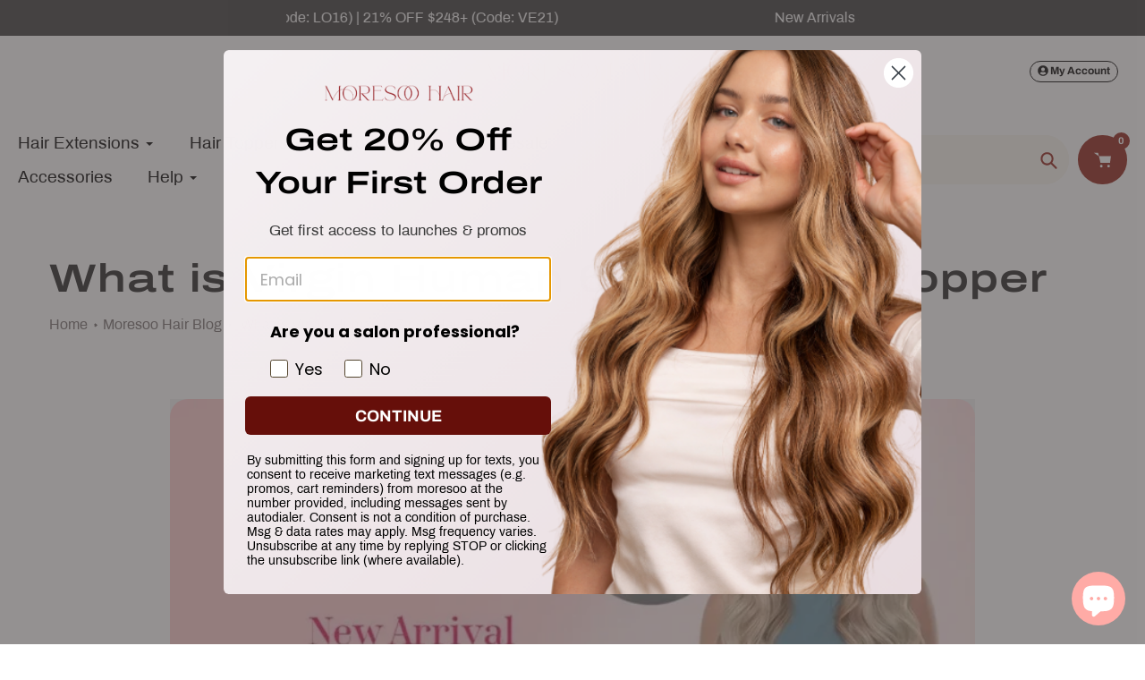

--- FILE ---
content_type: text/html; charset=utf-8
request_url: https://www.moresoo.com/en-de/blogs/moresoo-hair-blog/what-is-virgin-human-6-7inch-hair-topper
body_size: 59763
content:
<!doctype html>
<html class="no-js" lang="en">
<head>
    <script>
    window.dataLayer = window.dataLayer || [];
    function gtag() { dataLayer.push(arguments); }

    // 1. 每个页面先默认 不同意追踪 及 不接受 cookie
    gtag('consent', 'default', {
        analytics_storage: 'denied',
        ad_storage: 'denied',
        ad_user_data: 'denied',
        ad_personalization: 'denied',
        wait_for_update: 500,
        region: [ // to apply default to specific countries only
            'AT', 'BE', 'BG', 'CY', 'CZ', 'DE', 'DK', 'EE', 'ES', 'FI', 'FR', 'GR', 'HR', 'HU', 'IE', 'IS', 'IT', 'LI', 'LT', 'LU', 'LV', 'MT', 'NL', 'NO', 'PL', 'PT', 'RO', 'SE', 'SI', 'SK',
        ],
    });
</script>

<script>
    // 2. 根据用户之前是否同意的选项 在每个页面自动触发 代码同意追踪 及 cookie
    if (localStorage['gtag.consent.option'] !== undefined) {
        const option = JSON.parse(localStorage['gtag.consent.option']);
        gtag('consent', 'update', option);
    }
</script>


<script>
    // 按钮的代码 给用户 同意 cookie
    document.addEventListener('click', function (e) {
        const isAcceptAll = e.target.matches('#shopify-pc__banner__btn-accept, #shopify-pc__prefs__header-accept');
        if (isAcceptAll === false) return;

        const option = {
            analytics_storage: 'granted',
            ad_storage: 'granted',
            ad_user_data: 'granted',
            ad_personalization: 'granted',
        };
        gtag('consent', 'update', option);

        // 3. 保存并记录用户是否同意的选项 以便下一页面自动选择是否同意 cookie
        localStorage['gtag.consent.option'] = JSON.stringify(option);
    });
</script>


<script>
    // 按钮的代码 给用户 拒绝 cookie
    document.addEventListener('click', function (e) {
        const isRejectAll = e.target.matches('#shopify-pc__banner__btn-decline, #shopify-pc__prefs__header-decline');
        if (isRejectAll === false) return;

        const option = {
            analytics_storage: 'denied',
            ad_storage: 'denied',
            ad_user_data: 'denied',
            ad_personalization: 'denied',
        };
        gtag('consent', 'update', option);

        // 3b. 移除之前保存的用户同意选项的记录 以便下一页面不再自动同意 cookie
        localStorage.removeItem('gtag.consent.option');
    });
</script>


<script>
    // custom
    document.addEventListener('click', function (e) {
        const isSaveCustom = e.target.matches('#shopify-pc__prefs__dialog #shopify-pc__prefs__header-save');
        if (isSaveCustom === false) return;

        const option = {
            'ad_storage': 'denied',
            'ad_user_data': 'denied',
            'ad_personalization': 'denied',
            'analytics_storage': 'denied'
        };
        const form = e.target.closest('#shopify-pc__prefs__dialog');
        if (form.querySelector('#shopify-pc__prefs__analytics-input').checked === true) {
            option.analytics_storage = 'granted';
        }

        if (form.querySelector('#shopify-pc__prefs__marketing-input').checked === true) {
            option.ad_storage = 'granted';
            option.ad_user_data = 'granted';
            option.ad_personalization = 'granted';
        }
       
        gtag('consent', 'update', option);

        // 3.c 保存并记录用户 自定义 的选项 以便下一页面自动选择是否同意特定的 cookie
        localStorage['gtag.consent.option'] = JSON.stringify(option);
    });
</script>
  <meta charset="utf-8">
  <meta http-equiv="X-UA-Compatible" content="IE=edge,chrome=1">
  <meta name="viewport" content="width=device-width,initial-scale=1">
  <meta name="theme-color" content="#912117">

  <link rel="preconnect" href="https://cdn.shopify.com" crossorigin>
  <link rel="preconnect" href="https://fonts.shopifycdn.com" crossorigin>
  <link rel="preconnect" href="https://monorail-edge.shopifysvc.com"><link rel="preload" href="//www.moresoo.com/cdn/shop/t/65/assets/core.css?v=9479367861339524431769151462" as="style">

  <link rel="preload" as="font" href="//www.moresoo.com/cdn/fonts/archivo/archivo_n7.651b020b3543640c100112be6f1c1b8e816c7f13.woff2" type="font/woff2" crossorigin>
  <link rel="preload" as="font" href="//www.moresoo.com/cdn/fonts/archivo/archivo_n4.dc8d917cc69af0a65ae04d01fd8eeab28a3573c9.woff2" type="font/woff2" crossorigin>
  <link rel="preload" as="font" href="//www.moresoo.com/cdn/fonts/archivo/archivo_n7.651b020b3543640c100112be6f1c1b8e816c7f13.woff2" type="font/woff2" crossorigin>
  
  <link rel="preload" as="font"  href="//www.moresoo.com/cdn/shop/files/weaser.woff2?v=4340906884956342854" type="font/woff2" crossorigin>

  
  <link rel="preload" href="//www.moresoo.com/cdn/shop/t/65/assets/theme.js?v=68324314792013145471769151462" as="script"><link rel="canonical" href="https://www.moresoo.com/en-de/blogs/moresoo-hair-blog/what-is-virgin-human-6-7inch-hair-topper"><link rel="shortcut icon" href="//www.moresoo.com/cdn/shop/files/2_63f8e047-ec35-4760-9ca1-bc84c37bb36a_32x32.jpg?v=1726641932" type="image/png"><title>Women&#39;s Hair Topper for Thinning Hair Natural and Soft Look
&ndash; moresoo</title><meta name="description" content="Comfort is a top priority with Topper Hair. Our hairpieces are designed to be breathable and lightweight, ensuring you can enjoy your new hair without any discomfort or irritation."><!-- /snippets/social-meta-tags.liquid -->


<meta property="og:site_name" content="moresoo">
<meta property="og:url" content="https://www.moresoo.com/en-de/blogs/moresoo-hair-blog/what-is-virgin-human-6-7inch-hair-topper">
<meta property="og:title" content="Women&#39;s Hair Topper for Thinning Hair Natural and Soft Look">
<meta property="og:type" content="article">
<meta property="og:description" content="Comfort is a top priority with Topper Hair. Our hairpieces are designed to be breathable and lightweight, ensuring you can enjoy your new hair without any discomfort or irritation."><meta property="og:image" content="http://www.moresoo.com/cdn/shop/articles/what-is-hair-toppers.webp?v=1732089813">
  <meta property="og:image:secure_url" content="https://www.moresoo.com/cdn/shop/articles/what-is-hair-toppers.webp?v=1732089813">
  <meta property="og:image:width" content="900">
  <meta property="og:image:height" content="540">


<meta name="twitter:card" content="summary_large_image">
<meta name="twitter:title" content="Women&#39;s Hair Topper for Thinning Hair Natural and Soft Look">
<meta name="twitter:description" content="Comfort is a top priority with Topper Hair. Our hairpieces are designed to be breathable and lightweight, ensuring you can enjoy your new hair without any discomfort or irritation.">

  
<style data-shopify>
:root {

	--header_megamenu_bg: #ffffff;
	--header_nav_2_bg: #ffffff;
	--header_nav_2_color_text: #000000;
	--search_bar_bg: #faf7f0;

	--header_search_categories_bg: #ffffff;
	--header_search_categories_color_text: #000000;
	--alternateHeader_bg_color: #ffffff;
	--alternateHeader_text_color: #000000;
    --logo_text_color: #ffffff;
    --header_color_text: #ffffff;
	--header_nav_hover_link: #000000;

    --secondary_nav_color_text: #000;
    --secondary_nav_color_lighter: rgba(0, 0, 0, 0.3);


	--white-color: #ffffff;


    --letter-spacing: 0;
    --font-size: 1;
	--rating-star-bg: rgba(35, 35, 35, 0.15);

    --color-text: #232323;
    --color-text-rgb: 35, 35, 35;
    --color-body-text: #3a3a3a;
	--breadcrumbs_color: #777070;

	--rte__link_color: #000;
	--rte_hover_link_color: #3a3a3a;


    --color-sale-text: #660f0a;
    --color-small-button-text-border: #ffffff;
    --color-text-field: #ffffff;
    --color-text-field-text: #000000;
    --color-text-field-text-rgb: 0, 0, 0;

    --color-btn-primary: #912117;
    --color-btn-primary-darker: #750a00;
    --color-btn-primary-text: #ffffff;
	
	--color-btn-secondary: #3a3a3a;

	--color--btn-white-darker: #e6e6e6;


    --color-blankstate: rgba(58, 58, 58, 0.35);
    --color-blankstate-border: rgba(58, 58, 58, 0.2);
    --color-blankstate-background: rgba(58, 58, 58, 0.1); 

    --color-text-focus:#494949;


    --color-btn-primary-focus:#651710;
 	--color-btn-secondary-focus:#606060;
	--color-btn-white-focus:#e6e6e6;



    --color-btn-social-focus:#e6e6e6;
    --color-small-button-text-border-focus:#e6e6e6;
    --predictive-search-focus:#f2f2f2;

    --color-body: #ffffff;
    --color-bg: #ffffff;
    --color-bg-rgb: 255, 255, 255;
    --color-bg-alt: rgba(58, 58, 58, 0.05);
    --color-bg-currency-selector: rgba(58, 58, 58, 0.2);--opacity-image-overlay: 0.41;--hover-overlay-opacity: 0.81;

    --color-border: #ffffff;
    --color-border-form: #000000;
    --color-border-form-darker: #000000;

    --svg-select-icon: url(//www.moresoo.com/cdn/shop/t/65/assets/ico-select.svg?v=9708592125115738411769151462);
 	--svg-select-white-icon: url(//www.moresoo.com/cdn/shop/t/65/assets/ico-white-select.svg?v=145037530105049233381769151462);
    --slick-img-url: url(//www.moresoo.com/cdn/shop/t/65/assets/ajax-loader.gif?v=41356863302472015721769151462);

    --font-weight-body--bold: 700;
    --font-weight-body--bolder: 700;

    --font-stack-header: Archivo, sans-serif;
    --font-style-header: normal;
    --font-weight-header: 700;

    --font-stack-navigation: Archivo, sans-serif;
    --font-style-navigation: normal;
    --font-weight-navigation: 400;


	

    --font-stack-body: Archivo, sans-serif;
    --font-style-body: normal;
    --font-weight-body: 400;

    --font-size-header: 38;
	--font-size-navigation: 19;


	
	--heading1-letter-spacing: 1px;
    --heading2-letter-spacing: 1px;
    --heading3-letter-spacing: 0.5px;
    --heading4-letter-spacing: 0.5px;
    --heading5-letter-spacing: 0.25px;
    --heading6-letter-spacing:  0.25px;

	--heading-line-height : 1.1;

    --font-size-base: 16;

    --font-h1-desktop: 76;
    --font-h1-mobile: 53;

    --font-h2-desktop: 49;
    --font-h2-mobile: 38;

    --font-h3-desktop: 38;
    --font-h3-mobile: 24;

    --font-h4-desktop: 20;
    --font-h4-mobile: 18;

    --font-h5-desktop: 17;
    --font-h5-mobile: 17;

    --font-h6-desktop: 15;
    --font-h6-mobile: 13;

    --font-mega-title-large-desktop: 95;

    --font-rich-text-large: 18;
    --font-rich-text-small: 14;

    
--color-video-bg: #f2f2f2;

    
    --global-color-image-loader-primary: rgba(35, 35, 35, 0.06);
    --global-color-image-loader-secondary: rgba(35, 35, 35, 0.12);


	--product_label_sale_color: #912117;
	--product_label_sold_out_color: #cccccc;
	--product_label_1_color: #0774d7;
 	--product_label_2_color: #000000;

	
	--product-image-height: 400px;

  }




</style>


  <link rel="stylesheet" href="//www.moresoo.com/cdn/shop/t/65/assets/flickity.min.css?v=112557130868219244861769151462" type="text/css">

  <link rel="stylesheet" href="//www.moresoo.com/cdn/shop/t/65/assets/core.css?v=9479367861339524431769151462" type="text/css">
  <link rel="stylesheet" href="//www.moresoo.com/cdn/shop/t/65/assets/theme.css?v=139102655213725548101769151462" type="text/css">


  <style>
    @font-face {
  font-family: Archivo;
  font-weight: 700;
  font-style: normal;
  font-display: swap;
  src: url("//www.moresoo.com/cdn/fonts/archivo/archivo_n7.651b020b3543640c100112be6f1c1b8e816c7f13.woff2") format("woff2"),
       url("//www.moresoo.com/cdn/fonts/archivo/archivo_n7.7e9106d320e6594976a7dcb57957f3e712e83c96.woff") format("woff");
}

    @font-face {
  font-family: Archivo;
  font-weight: 400;
  font-style: normal;
  font-display: swap;
  src: url("//www.moresoo.com/cdn/fonts/archivo/archivo_n4.dc8d917cc69af0a65ae04d01fd8eeab28a3573c9.woff2") format("woff2"),
       url("//www.moresoo.com/cdn/fonts/archivo/archivo_n4.bd6b9c34fdb81d7646836be8065ce3c80a2cc984.woff") format("woff");
}

      
    @font-face {
  font-family: Archivo;
  font-weight: 700;
  font-style: normal;
  font-display: swap;
  src: url("//www.moresoo.com/cdn/fonts/archivo/archivo_n7.651b020b3543640c100112be6f1c1b8e816c7f13.woff2") format("woff2"),
       url("//www.moresoo.com/cdn/fonts/archivo/archivo_n7.7e9106d320e6594976a7dcb57957f3e712e83c96.woff") format("woff");
}

    @font-face {
  font-family: Archivo;
  font-weight: 700;
  font-style: normal;
  font-display: swap;
  src: url("//www.moresoo.com/cdn/fonts/archivo/archivo_n7.651b020b3543640c100112be6f1c1b8e816c7f13.woff2") format("woff2"),
       url("//www.moresoo.com/cdn/fonts/archivo/archivo_n7.7e9106d320e6594976a7dcb57957f3e712e83c96.woff") format("woff");
}

    @font-face {
  font-family: Archivo;
  font-weight: 400;
  font-style: italic;
  font-display: swap;
  src: url("//www.moresoo.com/cdn/fonts/archivo/archivo_i4.37d8c4e02dc4f8e8b559f47082eb24a5c48c2908.woff2") format("woff2"),
       url("//www.moresoo.com/cdn/fonts/archivo/archivo_i4.839d35d75c605237591e73815270f86ab696602c.woff") format("woff");
}

    @font-face {
  font-family: Archivo;
  font-weight: 700;
  font-style: italic;
  font-display: swap;
  src: url("//www.moresoo.com/cdn/fonts/archivo/archivo_i7.3dc798c6f261b8341dd97dd5c78d97d457c63517.woff2") format("woff2"),
       url("//www.moresoo.com/cdn/fonts/archivo/archivo_i7.3b65e9d326e7379bd5f15bcb927c5d533d950ff6.woff") format("woff");
}

    @font-face {
      font-family: Weaser;
      src: url("//www.moresoo.com/cdn/shop/files/weaser.woff2?v=4340906884956342854") format("woff2");  
      font-style: normal;
      font-weight: normal;
      font-display: swap;
    }
    @font-face {
      font-family: ArchivoExpanded;
      src: url("//www.moresoo.com/cdn/shop/files/archivo_exp_semibold.woff2?v=6943114214113084876") format("woff2");  
      font-style: normal;
      font-weight: normal;
      font-display: swap;
    }
  </style>

  <script>
    
     window.importModule = (mod) => import(window.theme.modules[mod]);
    
    var theme = {
      breakpoints: {
        medium: 750,
        large: 990,
        widescreen: 1400
      },
      strings: { 
        addToCart: "Add to cart",
        preOrder: "Pre Order",
        preOrderText: "This is a pre order item.  We will ship it when it comes in stock.", 
        added_to_cart: "Added!",
        soldOut: "Sold out",
        unavailable: "Unavailable",
        regularPrice: "Regular price",
        salePrice: "Sale price",
        sale: "Sale",
        fromLowestPrice: "from [price]",
        vendor: "Vendor",
        showMore: "Show More",
        showLess: "Show Less",
        searchFor: "Search for",
        addressError: "Error looking up that address",
        addressNoResults: "No results for that address",
        addressQueryLimit: "You have exceeded the Google API usage limit. Consider upgrading to a \u003ca href=\"https:\/\/developers.google.com\/maps\/premium\/usage-limits\"\u003ePremium Plan\u003c\/a\u003e.",
        authError: "There was a problem authenticating your Google Maps account.",
        newWindow: "Opens in a new window.",
        external: "Opens external website.",
        newWindowExternal: "Opens external website in a new window.",
        removeLabel: "Remove [product]",
        update: "Update",
        quantity: "Quantity",
        discountedTotal: "Discounted total",
        regularTotal: "Regular total",
        priceColumn: "See Price column for discount details.",
        quantityMinimumMessage: "Quantity must be 1 or more",
        cartError: "There was an error while updating your cart. Please try again.",
        removedItemMessage: "Removed \u003cspan class=\"cart__removed-product-details\"\u003e([quantity]) [link]\u003c\/span\u003e from your cart.",
        unitPrice: "Unit price",
        unitPriceSeparator: "per",
        oneCartCount: "1 item",
        otherCartCount: "[count] items",
        quantityLabel: "Quantity: [count]",
        products: "Popular Products",
        search_title: "Popular Searches",
        loading: "Loading",
        number_of_results: "[result_number] of [results_count]",
        number_of_results_found: "[results_count] results found",
        one_result_found: "1 result found",
        show_less: "Show less",
        shippingEstimatorOneResult: "1 option available:",
        shippingEstimatorMoreResults: "{{count}} options available:",
        shippingEstimatorNoResults: "No shipping could be found",
        shippingTo: "Shipping to",
        pick_an_option: "Pick an Option",
        add_note: "Add Note",
        added_note: "Note added",
        newsletter_confirmation: "Thanks for subscribing!"
      },
      moneyFormat: "\u003cspan class='money notranslate'\u003e${{amount}} USD \u003c\/span\u003e",
      moneyFormatWithCurrency: "\u003cspan class='money notranslate'\u003e${{amount}}\u003c\/span\u003e",
      show_preOrder_btn: false ,
        stylesheet: "//www.moresoo.com/cdn/shop/t/65/assets/core.css?v=9479367861339524431769151462",
         pageType: "article",
            modules: {
        Core: `//www.moresoo.com/cdn/shop/t/65/assets/core.js?v=173754313342993605631769151462`
      },
      scripts: {
        Popper: 'https://unpkg.com/@popperjs/core@2'
      }
    };

       
    window.routes = {
      rootUrl: "\/en-de", 
      cartUrl: "\/en-de\/cart",
      cartAddUrl: "\/en-de\/cart\/add",
      cartChangeUrl: "\/en-de\/cart\/change",
      searchUrl: "\/en-de\/search",
      productRecommendationsUrl: "\/en-de\/recommendations\/products"
    };


   



    document.documentElement.className = document.documentElement.className.replace('no-js', 'js');
  </script><script type="text/javascript">
    if (window.MSInputMethodContext && document.documentMode) {
      var scripts = document.getElementsByTagName('script')[0];
      var polyfill = document.createElement("script");
      polyfill.defer = true;
      polyfill.src = "//www.moresoo.com/cdn/shop/t/65/assets/ie11CustomProperties.min.js?v=146208399201472936201769151462";

      scripts.parentNode.insertBefore(polyfill, scripts);
    }
  </script>

  <script>window.performance && window.performance.mark && window.performance.mark('shopify.content_for_header.start');</script><meta name="google-site-verification" content="ABWqMwt7fQFU__uX_QCuMlqsRHWcKphev2Djyf5msvI">
<meta name="facebook-domain-verification" content="7shcwj4a7p7xcb8qkgzoo44fdaeh5s">
<meta name="facebook-domain-verification" content="0qwmik0nh2t1tvoxyuf6s3puvbtzpy">
<meta id="shopify-digital-wallet" name="shopify-digital-wallet" content="/19021607/digital_wallets/dialog">
<meta name="shopify-checkout-api-token" content="ecda5ddda143ccccc69c79a03f292f64">
<meta id="in-context-paypal-metadata" data-shop-id="19021607" data-venmo-supported="false" data-environment="production" data-locale="en_US" data-paypal-v4="true" data-currency="USD">
<link rel="alternate" type="application/atom+xml" title="Feed" href="/en-de/blogs/moresoo-hair-blog.atom" />
<link rel="alternate" hreflang="x-default" href="https://www.moresoo.com/blogs/moresoo-hair-blog/what-is-virgin-human-6-7inch-hair-topper">
<link rel="alternate" hreflang="en" href="https://www.moresoo.com/blogs/moresoo-hair-blog/what-is-virgin-human-6-7inch-hair-topper">
<link rel="alternate" hreflang="en-DE" href="https://www.moresoo.com/en-de/blogs/moresoo-hair-blog/what-is-virgin-human-6-7inch-hair-topper">
<script async="async" src="/checkouts/internal/preloads.js?locale=en-DE"></script>
<link rel="preconnect" href="https://shop.app" crossorigin="anonymous">
<script async="async" src="https://shop.app/checkouts/internal/preloads.js?locale=en-DE&shop_id=19021607" crossorigin="anonymous"></script>
<script id="apple-pay-shop-capabilities" type="application/json">{"shopId":19021607,"countryCode":"US","currencyCode":"USD","merchantCapabilities":["supports3DS"],"merchantId":"gid:\/\/shopify\/Shop\/19021607","merchantName":"moresoo","requiredBillingContactFields":["postalAddress","email","phone"],"requiredShippingContactFields":["postalAddress","email","phone"],"shippingType":"shipping","supportedNetworks":["visa","masterCard","amex","discover","elo","jcb"],"total":{"type":"pending","label":"moresoo","amount":"1.00"},"shopifyPaymentsEnabled":true,"supportsSubscriptions":true}</script>
<script id="shopify-features" type="application/json">{"accessToken":"ecda5ddda143ccccc69c79a03f292f64","betas":["rich-media-storefront-analytics"],"domain":"www.moresoo.com","predictiveSearch":true,"shopId":19021607,"locale":"en"}</script>
<script>var Shopify = Shopify || {};
Shopify.shop = "moresoo.myshopify.com";
Shopify.locale = "en";
Shopify.currency = {"active":"USD","rate":"1.0"};
Shopify.country = "DE";
Shopify.theme = {"name":"2026 情人节","id":156386033890,"schema_name":"Pursuit","schema_version":"1.1","theme_store_id":1654,"role":"main"};
Shopify.theme.handle = "null";
Shopify.theme.style = {"id":null,"handle":null};
Shopify.cdnHost = "www.moresoo.com/cdn";
Shopify.routes = Shopify.routes || {};
Shopify.routes.root = "/en-de/";</script>
<script type="module">!function(o){(o.Shopify=o.Shopify||{}).modules=!0}(window);</script>
<script>!function(o){function n(){var o=[];function n(){o.push(Array.prototype.slice.apply(arguments))}return n.q=o,n}var t=o.Shopify=o.Shopify||{};t.loadFeatures=n(),t.autoloadFeatures=n()}(window);</script>
<script>
  window.ShopifyPay = window.ShopifyPay || {};
  window.ShopifyPay.apiHost = "shop.app\/pay";
  window.ShopifyPay.redirectState = null;
</script>
<script id="shop-js-analytics" type="application/json">{"pageType":"article"}</script>
<script defer="defer" async type="module" src="//www.moresoo.com/cdn/shopifycloud/shop-js/modules/v2/client.init-shop-cart-sync_BN7fPSNr.en.esm.js"></script>
<script defer="defer" async type="module" src="//www.moresoo.com/cdn/shopifycloud/shop-js/modules/v2/chunk.common_Cbph3Kss.esm.js"></script>
<script defer="defer" async type="module" src="//www.moresoo.com/cdn/shopifycloud/shop-js/modules/v2/chunk.modal_DKumMAJ1.esm.js"></script>
<script type="module">
  await import("//www.moresoo.com/cdn/shopifycloud/shop-js/modules/v2/client.init-shop-cart-sync_BN7fPSNr.en.esm.js");
await import("//www.moresoo.com/cdn/shopifycloud/shop-js/modules/v2/chunk.common_Cbph3Kss.esm.js");
await import("//www.moresoo.com/cdn/shopifycloud/shop-js/modules/v2/chunk.modal_DKumMAJ1.esm.js");

  window.Shopify.SignInWithShop?.initShopCartSync?.({"fedCMEnabled":true,"windoidEnabled":true});

</script>
<script>
  window.Shopify = window.Shopify || {};
  if (!window.Shopify.featureAssets) window.Shopify.featureAssets = {};
  window.Shopify.featureAssets['shop-js'] = {"shop-cart-sync":["modules/v2/client.shop-cart-sync_CJVUk8Jm.en.esm.js","modules/v2/chunk.common_Cbph3Kss.esm.js","modules/v2/chunk.modal_DKumMAJ1.esm.js"],"init-fed-cm":["modules/v2/client.init-fed-cm_7Fvt41F4.en.esm.js","modules/v2/chunk.common_Cbph3Kss.esm.js","modules/v2/chunk.modal_DKumMAJ1.esm.js"],"init-shop-email-lookup-coordinator":["modules/v2/client.init-shop-email-lookup-coordinator_Cc088_bR.en.esm.js","modules/v2/chunk.common_Cbph3Kss.esm.js","modules/v2/chunk.modal_DKumMAJ1.esm.js"],"init-windoid":["modules/v2/client.init-windoid_hPopwJRj.en.esm.js","modules/v2/chunk.common_Cbph3Kss.esm.js","modules/v2/chunk.modal_DKumMAJ1.esm.js"],"shop-button":["modules/v2/client.shop-button_B0jaPSNF.en.esm.js","modules/v2/chunk.common_Cbph3Kss.esm.js","modules/v2/chunk.modal_DKumMAJ1.esm.js"],"shop-cash-offers":["modules/v2/client.shop-cash-offers_DPIskqss.en.esm.js","modules/v2/chunk.common_Cbph3Kss.esm.js","modules/v2/chunk.modal_DKumMAJ1.esm.js"],"shop-toast-manager":["modules/v2/client.shop-toast-manager_CK7RT69O.en.esm.js","modules/v2/chunk.common_Cbph3Kss.esm.js","modules/v2/chunk.modal_DKumMAJ1.esm.js"],"init-shop-cart-sync":["modules/v2/client.init-shop-cart-sync_BN7fPSNr.en.esm.js","modules/v2/chunk.common_Cbph3Kss.esm.js","modules/v2/chunk.modal_DKumMAJ1.esm.js"],"init-customer-accounts-sign-up":["modules/v2/client.init-customer-accounts-sign-up_CfPf4CXf.en.esm.js","modules/v2/client.shop-login-button_DeIztwXF.en.esm.js","modules/v2/chunk.common_Cbph3Kss.esm.js","modules/v2/chunk.modal_DKumMAJ1.esm.js"],"pay-button":["modules/v2/client.pay-button_CgIwFSYN.en.esm.js","modules/v2/chunk.common_Cbph3Kss.esm.js","modules/v2/chunk.modal_DKumMAJ1.esm.js"],"init-customer-accounts":["modules/v2/client.init-customer-accounts_DQ3x16JI.en.esm.js","modules/v2/client.shop-login-button_DeIztwXF.en.esm.js","modules/v2/chunk.common_Cbph3Kss.esm.js","modules/v2/chunk.modal_DKumMAJ1.esm.js"],"avatar":["modules/v2/client.avatar_BTnouDA3.en.esm.js"],"init-shop-for-new-customer-accounts":["modules/v2/client.init-shop-for-new-customer-accounts_CsZy_esa.en.esm.js","modules/v2/client.shop-login-button_DeIztwXF.en.esm.js","modules/v2/chunk.common_Cbph3Kss.esm.js","modules/v2/chunk.modal_DKumMAJ1.esm.js"],"shop-follow-button":["modules/v2/client.shop-follow-button_BRMJjgGd.en.esm.js","modules/v2/chunk.common_Cbph3Kss.esm.js","modules/v2/chunk.modal_DKumMAJ1.esm.js"],"checkout-modal":["modules/v2/client.checkout-modal_B9Drz_yf.en.esm.js","modules/v2/chunk.common_Cbph3Kss.esm.js","modules/v2/chunk.modal_DKumMAJ1.esm.js"],"shop-login-button":["modules/v2/client.shop-login-button_DeIztwXF.en.esm.js","modules/v2/chunk.common_Cbph3Kss.esm.js","modules/v2/chunk.modal_DKumMAJ1.esm.js"],"lead-capture":["modules/v2/client.lead-capture_DXYzFM3R.en.esm.js","modules/v2/chunk.common_Cbph3Kss.esm.js","modules/v2/chunk.modal_DKumMAJ1.esm.js"],"shop-login":["modules/v2/client.shop-login_CA5pJqmO.en.esm.js","modules/v2/chunk.common_Cbph3Kss.esm.js","modules/v2/chunk.modal_DKumMAJ1.esm.js"],"payment-terms":["modules/v2/client.payment-terms_BxzfvcZJ.en.esm.js","modules/v2/chunk.common_Cbph3Kss.esm.js","modules/v2/chunk.modal_DKumMAJ1.esm.js"]};
</script>
<script>(function() {
  var isLoaded = false;
  function asyncLoad() {
    if (isLoaded) return;
    isLoaded = true;
    var urls = ["https:\/\/loox.io\/widget\/E1W-jh8iN\/loox.1605622953178.js?shop=moresoo.myshopify.com","https:\/\/tsw.yiguotech.com\/ygts\/shopify_script\/shopify.js?shop=moresoo.myshopify.com","https:\/\/tss.yiguotech.com\/ygts\/shopify\/js\/shopify_connect.min.js?shop=moresoo.myshopify.com","https:\/\/cdn.hextom.com\/js\/ultimatesalesboost.js?shop=moresoo.myshopify.com","\/\/cdn.shopify.com\/proxy\/1d6c6ea749cd736c0e28bba080bcabbe3afd0f418291ceb18e16fbc365080637\/api.goaffpro.com\/loader.js?shop=moresoo.myshopify.com\u0026sp-cache-control=cHVibGljLCBtYXgtYWdlPTkwMA"];
    for (var i = 0; i < urls.length; i++) {
      var s = document.createElement('script');
      s.type = 'text/javascript';
      s.async = true;
      s.src = urls[i];
      var x = document.getElementsByTagName('script')[0];
      x.parentNode.insertBefore(s, x);
    }
  };
  if(window.attachEvent) {
    window.attachEvent('onload', asyncLoad);
  } else {
    window.addEventListener('load', asyncLoad, false);
  }
})();</script>
<script id="__st">var __st={"a":19021607,"offset":-28800,"reqid":"6edbd73d-88cb-4a0c-9ff2-b2bc31a44b2f-1769810418","pageurl":"www.moresoo.com\/en-de\/blogs\/moresoo-hair-blog\/what-is-virgin-human-6-7inch-hair-topper","s":"articles-588678332642","u":"2d50782ebf2f","p":"article","rtyp":"article","rid":588678332642};</script>
<script>window.ShopifyPaypalV4VisibilityTracking = true;</script>
<script id="captcha-bootstrap">!function(){'use strict';const t='contact',e='account',n='new_comment',o=[[t,t],['blogs',n],['comments',n],[t,'customer']],c=[[e,'customer_login'],[e,'guest_login'],[e,'recover_customer_password'],[e,'create_customer']],r=t=>t.map((([t,e])=>`form[action*='/${t}']:not([data-nocaptcha='true']) input[name='form_type'][value='${e}']`)).join(','),a=t=>()=>t?[...document.querySelectorAll(t)].map((t=>t.form)):[];function s(){const t=[...o],e=r(t);return a(e)}const i='password',u='form_key',d=['recaptcha-v3-token','g-recaptcha-response','h-captcha-response',i],f=()=>{try{return window.sessionStorage}catch{return}},m='__shopify_v',_=t=>t.elements[u];function p(t,e,n=!1){try{const o=window.sessionStorage,c=JSON.parse(o.getItem(e)),{data:r}=function(t){const{data:e,action:n}=t;return t[m]||n?{data:e,action:n}:{data:t,action:n}}(c);for(const[e,n]of Object.entries(r))t.elements[e]&&(t.elements[e].value=n);n&&o.removeItem(e)}catch(o){console.error('form repopulation failed',{error:o})}}const l='form_type',E='cptcha';function T(t){t.dataset[E]=!0}const w=window,h=w.document,L='Shopify',v='ce_forms',y='captcha';let A=!1;((t,e)=>{const n=(g='f06e6c50-85a8-45c8-87d0-21a2b65856fe',I='https://cdn.shopify.com/shopifycloud/storefront-forms-hcaptcha/ce_storefront_forms_captcha_hcaptcha.v1.5.2.iife.js',D={infoText:'Protected by hCaptcha',privacyText:'Privacy',termsText:'Terms'},(t,e,n)=>{const o=w[L][v],c=o.bindForm;if(c)return c(t,g,e,D).then(n);var r;o.q.push([[t,g,e,D],n]),r=I,A||(h.body.append(Object.assign(h.createElement('script'),{id:'captcha-provider',async:!0,src:r})),A=!0)});var g,I,D;w[L]=w[L]||{},w[L][v]=w[L][v]||{},w[L][v].q=[],w[L][y]=w[L][y]||{},w[L][y].protect=function(t,e){n(t,void 0,e),T(t)},Object.freeze(w[L][y]),function(t,e,n,w,h,L){const[v,y,A,g]=function(t,e,n){const i=e?o:[],u=t?c:[],d=[...i,...u],f=r(d),m=r(i),_=r(d.filter((([t,e])=>n.includes(e))));return[a(f),a(m),a(_),s()]}(w,h,L),I=t=>{const e=t.target;return e instanceof HTMLFormElement?e:e&&e.form},D=t=>v().includes(t);t.addEventListener('submit',(t=>{const e=I(t);if(!e)return;const n=D(e)&&!e.dataset.hcaptchaBound&&!e.dataset.recaptchaBound,o=_(e),c=g().includes(e)&&(!o||!o.value);(n||c)&&t.preventDefault(),c&&!n&&(function(t){try{if(!f())return;!function(t){const e=f();if(!e)return;const n=_(t);if(!n)return;const o=n.value;o&&e.removeItem(o)}(t);const e=Array.from(Array(32),(()=>Math.random().toString(36)[2])).join('');!function(t,e){_(t)||t.append(Object.assign(document.createElement('input'),{type:'hidden',name:u})),t.elements[u].value=e}(t,e),function(t,e){const n=f();if(!n)return;const o=[...t.querySelectorAll(`input[type='${i}']`)].map((({name:t})=>t)),c=[...d,...o],r={};for(const[a,s]of new FormData(t).entries())c.includes(a)||(r[a]=s);n.setItem(e,JSON.stringify({[m]:1,action:t.action,data:r}))}(t,e)}catch(e){console.error('failed to persist form',e)}}(e),e.submit())}));const S=(t,e)=>{t&&!t.dataset[E]&&(n(t,e.some((e=>e===t))),T(t))};for(const o of['focusin','change'])t.addEventListener(o,(t=>{const e=I(t);D(e)&&S(e,y())}));const B=e.get('form_key'),M=e.get(l),P=B&&M;t.addEventListener('DOMContentLoaded',(()=>{const t=y();if(P)for(const e of t)e.elements[l].value===M&&p(e,B);[...new Set([...A(),...v().filter((t=>'true'===t.dataset.shopifyCaptcha))])].forEach((e=>S(e,t)))}))}(h,new URLSearchParams(w.location.search),n,t,e,['guest_login'])})(!0,!0)}();</script>
<script integrity="sha256-4kQ18oKyAcykRKYeNunJcIwy7WH5gtpwJnB7kiuLZ1E=" data-source-attribution="shopify.loadfeatures" defer="defer" src="//www.moresoo.com/cdn/shopifycloud/storefront/assets/storefront/load_feature-a0a9edcb.js" crossorigin="anonymous"></script>
<script crossorigin="anonymous" defer="defer" src="//www.moresoo.com/cdn/shopifycloud/storefront/assets/shopify_pay/storefront-65b4c6d7.js?v=20250812"></script>
<script data-source-attribution="shopify.dynamic_checkout.dynamic.init">var Shopify=Shopify||{};Shopify.PaymentButton=Shopify.PaymentButton||{isStorefrontPortableWallets:!0,init:function(){window.Shopify.PaymentButton.init=function(){};var t=document.createElement("script");t.src="https://www.moresoo.com/cdn/shopifycloud/portable-wallets/latest/portable-wallets.en.js",t.type="module",document.head.appendChild(t)}};
</script>
<script data-source-attribution="shopify.dynamic_checkout.buyer_consent">
  function portableWalletsHideBuyerConsent(e){var t=document.getElementById("shopify-buyer-consent"),n=document.getElementById("shopify-subscription-policy-button");t&&n&&(t.classList.add("hidden"),t.setAttribute("aria-hidden","true"),n.removeEventListener("click",e))}function portableWalletsShowBuyerConsent(e){var t=document.getElementById("shopify-buyer-consent"),n=document.getElementById("shopify-subscription-policy-button");t&&n&&(t.classList.remove("hidden"),t.removeAttribute("aria-hidden"),n.addEventListener("click",e))}window.Shopify?.PaymentButton&&(window.Shopify.PaymentButton.hideBuyerConsent=portableWalletsHideBuyerConsent,window.Shopify.PaymentButton.showBuyerConsent=portableWalletsShowBuyerConsent);
</script>
<script data-source-attribution="shopify.dynamic_checkout.cart.bootstrap">document.addEventListener("DOMContentLoaded",(function(){function t(){return document.querySelector("shopify-accelerated-checkout-cart, shopify-accelerated-checkout")}if(t())Shopify.PaymentButton.init();else{new MutationObserver((function(e,n){t()&&(Shopify.PaymentButton.init(),n.disconnect())})).observe(document.body,{childList:!0,subtree:!0})}}));
</script>
<script id='scb4127' type='text/javascript' async='' src='https://www.moresoo.com/cdn/shopifycloud/privacy-banner/storefront-banner.js'></script><link id="shopify-accelerated-checkout-styles" rel="stylesheet" media="screen" href="https://www.moresoo.com/cdn/shopifycloud/portable-wallets/latest/accelerated-checkout-backwards-compat.css" crossorigin="anonymous">
<style id="shopify-accelerated-checkout-cart">
        #shopify-buyer-consent {
  margin-top: 1em;
  display: inline-block;
  width: 100%;
}

#shopify-buyer-consent.hidden {
  display: none;
}

#shopify-subscription-policy-button {
  background: none;
  border: none;
  padding: 0;
  text-decoration: underline;
  font-size: inherit;
  cursor: pointer;
}

#shopify-subscription-policy-button::before {
  box-shadow: none;
}

      </style>

<script>window.performance && window.performance.mark && window.performance.mark('shopify.content_for_header.end');</script>


<!-- BEGIN app block: shopify://apps/simprosys-google-shopping-feed/blocks/core_settings_block/1f0b859e-9fa6-4007-97e8-4513aff5ff3b --><!-- BEGIN: GSF App Core Tags & Scripts by Simprosys Google Shopping Feed -->









<!-- END: GSF App Core Tags & Scripts by Simprosys Google Shopping Feed -->
<!-- END app block --><!-- BEGIN app block: shopify://apps/klaviyo-email-marketing-sms/blocks/klaviyo-onsite-embed/2632fe16-c075-4321-a88b-50b567f42507 -->












  <script async src="https://static.klaviyo.com/onsite/js/Ug49YM/klaviyo.js?company_id=Ug49YM"></script>
  <script>!function(){if(!window.klaviyo){window._klOnsite=window._klOnsite||[];try{window.klaviyo=new Proxy({},{get:function(n,i){return"push"===i?function(){var n;(n=window._klOnsite).push.apply(n,arguments)}:function(){for(var n=arguments.length,o=new Array(n),w=0;w<n;w++)o[w]=arguments[w];var t="function"==typeof o[o.length-1]?o.pop():void 0,e=new Promise((function(n){window._klOnsite.push([i].concat(o,[function(i){t&&t(i),n(i)}]))}));return e}}})}catch(n){window.klaviyo=window.klaviyo||[],window.klaviyo.push=function(){var n;(n=window._klOnsite).push.apply(n,arguments)}}}}();</script>

  




  <script>
    window.klaviyoReviewsProductDesignMode = false
  </script>







<!-- END app block --><!-- BEGIN app block: shopify://apps/pagefly-page-builder/blocks/app-embed/83e179f7-59a0-4589-8c66-c0dddf959200 -->

<!-- BEGIN app snippet: pagefly-cro-ab-testing-main -->







<script>
  ;(function () {
    const url = new URL(window.location)
    const viewParam = url.searchParams.get('view')
    if (viewParam && viewParam.includes('variant-pf-')) {
      url.searchParams.set('pf_v', viewParam)
      url.searchParams.delete('view')
      window.history.replaceState({}, '', url)
    }
  })()
</script>



<script type='module'>
  
  window.PAGEFLY_CRO = window.PAGEFLY_CRO || {}

  window.PAGEFLY_CRO['data_debug'] = {
    original_template_suffix: "",
    allow_ab_test: false,
    ab_test_start_time: 0,
    ab_test_end_time: 0,
    today_date_time: 1769810418000,
  }
  window.PAGEFLY_CRO['GA4'] = { enabled: false}
</script>

<!-- END app snippet -->








  <script src='https://cdn.shopify.com/extensions/019bf883-1122-7445-9dca-5d60e681c2c8/pagefly-page-builder-216/assets/pagefly-helper.js' defer='defer'></script>

  <script src='https://cdn.shopify.com/extensions/019bf883-1122-7445-9dca-5d60e681c2c8/pagefly-page-builder-216/assets/pagefly-general-helper.js' defer='defer'></script>

  <script src='https://cdn.shopify.com/extensions/019bf883-1122-7445-9dca-5d60e681c2c8/pagefly-page-builder-216/assets/pagefly-snap-slider.js' defer='defer'></script>

  <script src='https://cdn.shopify.com/extensions/019bf883-1122-7445-9dca-5d60e681c2c8/pagefly-page-builder-216/assets/pagefly-slideshow-v3.js' defer='defer'></script>

  <script src='https://cdn.shopify.com/extensions/019bf883-1122-7445-9dca-5d60e681c2c8/pagefly-page-builder-216/assets/pagefly-slideshow-v4.js' defer='defer'></script>

  <script src='https://cdn.shopify.com/extensions/019bf883-1122-7445-9dca-5d60e681c2c8/pagefly-page-builder-216/assets/pagefly-glider.js' defer='defer'></script>

  <script src='https://cdn.shopify.com/extensions/019bf883-1122-7445-9dca-5d60e681c2c8/pagefly-page-builder-216/assets/pagefly-slideshow-v1-v2.js' defer='defer'></script>

  <script src='https://cdn.shopify.com/extensions/019bf883-1122-7445-9dca-5d60e681c2c8/pagefly-page-builder-216/assets/pagefly-product-media.js' defer='defer'></script>

  <script src='https://cdn.shopify.com/extensions/019bf883-1122-7445-9dca-5d60e681c2c8/pagefly-page-builder-216/assets/pagefly-product.js' defer='defer'></script>


<script id='pagefly-helper-data' type='application/json'>
  {
    "page_optimization": {
      "assets_prefetching": false
    },
    "elements_asset_mapper": {
      "Accordion": "https://cdn.shopify.com/extensions/019bf883-1122-7445-9dca-5d60e681c2c8/pagefly-page-builder-216/assets/pagefly-accordion.js",
      "Accordion3": "https://cdn.shopify.com/extensions/019bf883-1122-7445-9dca-5d60e681c2c8/pagefly-page-builder-216/assets/pagefly-accordion3.js",
      "CountDown": "https://cdn.shopify.com/extensions/019bf883-1122-7445-9dca-5d60e681c2c8/pagefly-page-builder-216/assets/pagefly-countdown.js",
      "GMap1": "https://cdn.shopify.com/extensions/019bf883-1122-7445-9dca-5d60e681c2c8/pagefly-page-builder-216/assets/pagefly-gmap.js",
      "GMap2": "https://cdn.shopify.com/extensions/019bf883-1122-7445-9dca-5d60e681c2c8/pagefly-page-builder-216/assets/pagefly-gmap.js",
      "GMapBasicV2": "https://cdn.shopify.com/extensions/019bf883-1122-7445-9dca-5d60e681c2c8/pagefly-page-builder-216/assets/pagefly-gmap.js",
      "GMapAdvancedV2": "https://cdn.shopify.com/extensions/019bf883-1122-7445-9dca-5d60e681c2c8/pagefly-page-builder-216/assets/pagefly-gmap.js",
      "HTML.Video": "https://cdn.shopify.com/extensions/019bf883-1122-7445-9dca-5d60e681c2c8/pagefly-page-builder-216/assets/pagefly-htmlvideo.js",
      "HTML.Video2": "https://cdn.shopify.com/extensions/019bf883-1122-7445-9dca-5d60e681c2c8/pagefly-page-builder-216/assets/pagefly-htmlvideo2.js",
      "HTML.Video3": "https://cdn.shopify.com/extensions/019bf883-1122-7445-9dca-5d60e681c2c8/pagefly-page-builder-216/assets/pagefly-htmlvideo2.js",
      "BackgroundVideo": "https://cdn.shopify.com/extensions/019bf883-1122-7445-9dca-5d60e681c2c8/pagefly-page-builder-216/assets/pagefly-htmlvideo2.js",
      "Instagram": "https://cdn.shopify.com/extensions/019bf883-1122-7445-9dca-5d60e681c2c8/pagefly-page-builder-216/assets/pagefly-instagram.js",
      "Instagram2": "https://cdn.shopify.com/extensions/019bf883-1122-7445-9dca-5d60e681c2c8/pagefly-page-builder-216/assets/pagefly-instagram.js",
      "Insta3": "https://cdn.shopify.com/extensions/019bf883-1122-7445-9dca-5d60e681c2c8/pagefly-page-builder-216/assets/pagefly-instagram3.js",
      "Tabs": "https://cdn.shopify.com/extensions/019bf883-1122-7445-9dca-5d60e681c2c8/pagefly-page-builder-216/assets/pagefly-tab.js",
      "Tabs3": "https://cdn.shopify.com/extensions/019bf883-1122-7445-9dca-5d60e681c2c8/pagefly-page-builder-216/assets/pagefly-tab3.js",
      "ProductBox": "https://cdn.shopify.com/extensions/019bf883-1122-7445-9dca-5d60e681c2c8/pagefly-page-builder-216/assets/pagefly-cart.js",
      "FBPageBox2": "https://cdn.shopify.com/extensions/019bf883-1122-7445-9dca-5d60e681c2c8/pagefly-page-builder-216/assets/pagefly-facebook.js",
      "FBLikeButton2": "https://cdn.shopify.com/extensions/019bf883-1122-7445-9dca-5d60e681c2c8/pagefly-page-builder-216/assets/pagefly-facebook.js",
      "TwitterFeed2": "https://cdn.shopify.com/extensions/019bf883-1122-7445-9dca-5d60e681c2c8/pagefly-page-builder-216/assets/pagefly-twitter.js",
      "Paragraph4": "https://cdn.shopify.com/extensions/019bf883-1122-7445-9dca-5d60e681c2c8/pagefly-page-builder-216/assets/pagefly-paragraph4.js",

      "AliReviews": "https://cdn.shopify.com/extensions/019bf883-1122-7445-9dca-5d60e681c2c8/pagefly-page-builder-216/assets/pagefly-3rd-elements.js",
      "BackInStock": "https://cdn.shopify.com/extensions/019bf883-1122-7445-9dca-5d60e681c2c8/pagefly-page-builder-216/assets/pagefly-3rd-elements.js",
      "GloboBackInStock": "https://cdn.shopify.com/extensions/019bf883-1122-7445-9dca-5d60e681c2c8/pagefly-page-builder-216/assets/pagefly-3rd-elements.js",
      "GrowaveWishlist": "https://cdn.shopify.com/extensions/019bf883-1122-7445-9dca-5d60e681c2c8/pagefly-page-builder-216/assets/pagefly-3rd-elements.js",
      "InfiniteOptionsShopPad": "https://cdn.shopify.com/extensions/019bf883-1122-7445-9dca-5d60e681c2c8/pagefly-page-builder-216/assets/pagefly-3rd-elements.js",
      "InkybayProductPersonalizer": "https://cdn.shopify.com/extensions/019bf883-1122-7445-9dca-5d60e681c2c8/pagefly-page-builder-216/assets/pagefly-3rd-elements.js",
      "LimeSpot": "https://cdn.shopify.com/extensions/019bf883-1122-7445-9dca-5d60e681c2c8/pagefly-page-builder-216/assets/pagefly-3rd-elements.js",
      "Loox": "https://cdn.shopify.com/extensions/019bf883-1122-7445-9dca-5d60e681c2c8/pagefly-page-builder-216/assets/pagefly-3rd-elements.js",
      "Opinew": "https://cdn.shopify.com/extensions/019bf883-1122-7445-9dca-5d60e681c2c8/pagefly-page-builder-216/assets/pagefly-3rd-elements.js",
      "Powr": "https://cdn.shopify.com/extensions/019bf883-1122-7445-9dca-5d60e681c2c8/pagefly-page-builder-216/assets/pagefly-3rd-elements.js",
      "ProductReviews": "https://cdn.shopify.com/extensions/019bf883-1122-7445-9dca-5d60e681c2c8/pagefly-page-builder-216/assets/pagefly-3rd-elements.js",
      "PushOwl": "https://cdn.shopify.com/extensions/019bf883-1122-7445-9dca-5d60e681c2c8/pagefly-page-builder-216/assets/pagefly-3rd-elements.js",
      "ReCharge": "https://cdn.shopify.com/extensions/019bf883-1122-7445-9dca-5d60e681c2c8/pagefly-page-builder-216/assets/pagefly-3rd-elements.js",
      "Rivyo": "https://cdn.shopify.com/extensions/019bf883-1122-7445-9dca-5d60e681c2c8/pagefly-page-builder-216/assets/pagefly-3rd-elements.js",
      "TrackingMore": "https://cdn.shopify.com/extensions/019bf883-1122-7445-9dca-5d60e681c2c8/pagefly-page-builder-216/assets/pagefly-3rd-elements.js",
      "Vitals": "https://cdn.shopify.com/extensions/019bf883-1122-7445-9dca-5d60e681c2c8/pagefly-page-builder-216/assets/pagefly-3rd-elements.js",
      "Wiser": "https://cdn.shopify.com/extensions/019bf883-1122-7445-9dca-5d60e681c2c8/pagefly-page-builder-216/assets/pagefly-3rd-elements.js"
    },
    "custom_elements_mapper": {
      "pf-click-action-element": "https://cdn.shopify.com/extensions/019bf883-1122-7445-9dca-5d60e681c2c8/pagefly-page-builder-216/assets/pagefly-click-action-element.js",
      "pf-dialog-element": "https://cdn.shopify.com/extensions/019bf883-1122-7445-9dca-5d60e681c2c8/pagefly-page-builder-216/assets/pagefly-dialog-element.js"
    }
  }
</script>


<!-- END app block --><!-- BEGIN app block: shopify://apps/swatch-king/blocks/variant-swatch-king/0850b1e4-ba30-4a0d-a8f4-f9a939276d7d -->


















































  <script>
    window.vsk_data = function(){
      return {
        "block_collection_settings": {"alignment":"left","enable":false,"swatch_location":"After image","switch_on_hover":true,"preselect_variant":false,"current_template":"article"},
        "currency": "USD",
        "currency_symbol": "$",
        "primary_locale": "en",
        "localized_string": {},
        "app_setting_styles": {"products_swatch_presentation":{"slide_left_button_svg":"","slide_right_button_svg":""},"collections_swatch_presentation":{"minified":false,"minified_products":false,"minified_template":"+{count}","slide_left_button_svg":"","minified_display_count":[3,6],"slide_right_button_svg":""}},
        "app_setting": {"display_logs":false,"default_preset":24398,"pre_hide_strategy":"hide-all-theme-selectors","swatch_url_source":"cdn","product_data_source":"storefront","data_url_source":"cdn","new_script":true},
        "app_setting_config": {"app_execution_strategy":"all","collections_options_disabled":null,"default_swatch_image":"","do_not_select_an_option":{"text":"Select a {{ option_name }}","status":true,"control_add_to_cart":true,"allow_virtual_trigger":true,"make_a_selection_text":"Select a {{ option_name }}","auto_select_options_list":[]},"history_free_group_navigation":false,"notranslate":false,"products_options_disabled":null,"size_chart":{"type":"theme","labels":"size,sizes,taille,größe,tamanho,tamaño,koko,サイズ","position":"right","size_chart_app":"","size_chart_app_css":"","size_chart_app_selector":""},"session_storage_timeout_seconds":60,"enable_swatch":{"cart":{"enable_on_cart_product_grid":false,"enable_on_cart_featured_product":true},"home":{"enable_on_home_product_grid":false,"enable_on_home_featured_product":true},"pages":{"enable_on_custom_product_grid":false,"enable_on_custom_featured_product":true},"article":{"enable_on_article_product_grid":false,"enable_on_article_featured_product":true},"products":{"enable_on_main_product":true,"enable_on_product_grid":false},"collections":{"enable_on_collection_quick_view":true,"enable_on_collection_product_grid":false},"list_collections":{"enable_on_list_collection_quick_view":true,"enable_on_list_collection_product_grid":false}},"product_template":{"group_swatches":true,"variant_swatches":true},"product_batch_size":250,"use_optimized_urls":true,"enable_error_tracking":true,"enable_event_tracking":false,"preset_badge":{"order":[{"name":"sold_out","order":0},{"name":"sale","order":1},{"name":"new","order":2}],"new_badge_text":"NEW","new_badge_color":"#FFFFFF","sale_badge_text":"SALE","sale_badge_color":"#FFFFFF","new_badge_bg_color":"#121212D1","sale_badge_bg_color":"#D91C01D1","sold_out_badge_text":"SOLD OUT","sold_out_badge_color":"#FFFFFF","new_show_when_all_same":false,"sale_show_when_all_same":false,"sold_out_badge_bg_color":"#BBBBBBD1","new_product_max_duration":90,"sold_out_show_when_all_same":true,"min_price_diff_for_sale_badge":5}},
        "theme_settings_map": {"146173559010":196186,"156561670370":196186,"152336531682":196186,"142119633122":13128,"40751988824":70545,"114777948333":70563,"124559229101":13128,"136506802402":13128,"136528068834":13128,"137243132130":13128,"143972761826":196186,"144135651554":196186,"154894958818":196186,"156386033890":196186,"155732017378":196186},
        "theme_settings": {"196186":{"id":196186,"configurations":{"products":{"theme_type":"dawn","swatch_root":{"position":"before","selector":".product_swatches, .product_options_block_wrapper, .quantity_block","groups_selector":"","section_selector":"[data-section-type=\"product\"], #modal-quick-view[aria-hidden=\"false\"]","secondary_position":"","secondary_selector":"","use_section_as_root":true},"option_selectors":".product_swatches input, .product_options_block_wrapper select","selectors_to_hide":[".product_swatches, .product_options_block_wrapper"],"json_data_selector":"","add_to_cart_selector":"[name=\"add\"]","custom_button_params":{"data":[{"value_attribute":"data-value","option_attribute":"data-name"}],"selected_selector":".active"},"option_index_attributes":["data-index","data-option-position","data-object","data-product-option","data-option-index","name"],"add_to_cart_text_selector":"[name=\"add\"] span:first-child","selectors_to_hide_override":"","add_to_cart_enabled_classes":"","add_to_cart_disabled_classes":""},"collections":{"grid_updates":[{"name":"Sale badge","template":"\u003cspan class=\"product-label product-label--on-sale\" {{display_on_sale}} {{display_on_available}}\u003e{{percentage_difference}}% Off\u003c\/span\u003e","display_position":"replace","display_selector":".product-item__label-list","element_selector":""},{"name":"Sold out badge","template":"\u003cspan class=\"product-label product-label--soldout\" {{display_on_sold_out}}\u003eSold Out\u003c\/span\u003e","display_position":"replace","display_selector":".product-item__label-list","element_selector":""},{"name":"price","template":"\u003cdiv class=\"price price--listing price--on-sale \"\u003e\n\u003cdiv class=\"price__sale\"\u003e\n\u003cspan class=\"price-item price-item--sale\"\u003e{{price_with_format}}\u003c\/span\u003e\n\u003cdiv class=\"price__compare\"\u003e\n\u003cs class=\"price-item price-item--regular\" {{display_on_sale}}\u003e{{compare_at_price_with_format}}\u003c\/s\u003e\n\u003c\/div\u003e\n\u003c\/div\u003e\n\u003c\/div\u003e","display_position":"top","display_selector":".product-item__price_and_reviews_row","element_selector":".price--listing"}],"data_selectors":{"url":"a","title":".item__link-title","attributes":[],"form_input":"[name=\"id\"]","featured_image":".list-view-item__image","secondary_image":".product-card__image--alternate"},"attribute_updates":[{"selector":null,"template":null,"attribute":null}],"selectors_to_hide":[],"json_data_selector":"[sa-swatch-json]","swatch_root_selector":".product-item-block.grid__item","swatch_display_options":[{"label":"After image","position":"after","selector":".product-card__image-with-placeholder-wrapper"},{"label":"After title","position":"after","selector":".product-card__link-title"},{"label":"After price","position":"after","selector":".product-item__price_and_reviews_row"}]}},"settings":{"products":{"handleize":false,"init_deferred":false,"label_split_symbol":"-","size_chart_selector":"","persist_group_variant":true,"hide_single_value_option":"all"},"collections":{"layer_index":12,"display_label":false,"continuous_lookup":3000,"json_data_from_api":true,"label_split_symbol":"-","price_trailing_zeroes":false,"hide_single_value_option":"none"}},"custom_scripts":[],"custom_css":"","theme_store_ids":[1654],"schema_theme_names":["Pursuit"],"pre_hide_css_code":null},"196186":{"id":196186,"configurations":{"products":{"theme_type":"dawn","swatch_root":{"position":"before","selector":".product_swatches, .product_options_block_wrapper, .quantity_block","groups_selector":"","section_selector":"[data-section-type=\"product\"], #modal-quick-view[aria-hidden=\"false\"]","secondary_position":"","secondary_selector":"","use_section_as_root":true},"option_selectors":".product_swatches input, .product_options_block_wrapper select","selectors_to_hide":[".product_swatches, .product_options_block_wrapper"],"json_data_selector":"","add_to_cart_selector":"[name=\"add\"]","custom_button_params":{"data":[{"value_attribute":"data-value","option_attribute":"data-name"}],"selected_selector":".active"},"option_index_attributes":["data-index","data-option-position","data-object","data-product-option","data-option-index","name"],"add_to_cart_text_selector":"[name=\"add\"] span:first-child","selectors_to_hide_override":"","add_to_cart_enabled_classes":"","add_to_cart_disabled_classes":""},"collections":{"grid_updates":[{"name":"Sale badge","template":"\u003cspan class=\"product-label product-label--on-sale\" {{display_on_sale}} {{display_on_available}}\u003e{{percentage_difference}}% Off\u003c\/span\u003e","display_position":"replace","display_selector":".product-item__label-list","element_selector":""},{"name":"Sold out badge","template":"\u003cspan class=\"product-label product-label--soldout\" {{display_on_sold_out}}\u003eSold Out\u003c\/span\u003e","display_position":"replace","display_selector":".product-item__label-list","element_selector":""},{"name":"price","template":"\u003cdiv class=\"price price--listing price--on-sale \"\u003e\n\u003cdiv class=\"price__sale\"\u003e\n\u003cspan class=\"price-item price-item--sale\"\u003e{{price_with_format}}\u003c\/span\u003e\n\u003cdiv class=\"price__compare\"\u003e\n\u003cs class=\"price-item price-item--regular\" {{display_on_sale}}\u003e{{compare_at_price_with_format}}\u003c\/s\u003e\n\u003c\/div\u003e\n\u003c\/div\u003e\n\u003c\/div\u003e","display_position":"top","display_selector":".product-item__price_and_reviews_row","element_selector":".price--listing"}],"data_selectors":{"url":"a","title":".item__link-title","attributes":[],"form_input":"[name=\"id\"]","featured_image":".list-view-item__image","secondary_image":".product-card__image--alternate"},"attribute_updates":[{"selector":null,"template":null,"attribute":null}],"selectors_to_hide":[],"json_data_selector":"[sa-swatch-json]","swatch_root_selector":".product-item-block.grid__item","swatch_display_options":[{"label":"After image","position":"after","selector":".product-card__image-with-placeholder-wrapper"},{"label":"After title","position":"after","selector":".product-card__link-title"},{"label":"After price","position":"after","selector":".product-item__price_and_reviews_row"}]}},"settings":{"products":{"handleize":false,"init_deferred":false,"label_split_symbol":"-","size_chart_selector":"","persist_group_variant":true,"hide_single_value_option":"all"},"collections":{"layer_index":12,"display_label":false,"continuous_lookup":3000,"json_data_from_api":true,"label_split_symbol":"-","price_trailing_zeroes":false,"hide_single_value_option":"none"}},"custom_scripts":[],"custom_css":"","theme_store_ids":[1654],"schema_theme_names":["Pursuit"],"pre_hide_css_code":null},"196186":{"id":196186,"configurations":{"products":{"theme_type":"dawn","swatch_root":{"position":"before","selector":".product_swatches, .product_options_block_wrapper, .quantity_block","groups_selector":"","section_selector":"[data-section-type=\"product\"], #modal-quick-view[aria-hidden=\"false\"]","secondary_position":"","secondary_selector":"","use_section_as_root":true},"option_selectors":".product_swatches input, .product_options_block_wrapper select","selectors_to_hide":[".product_swatches, .product_options_block_wrapper"],"json_data_selector":"","add_to_cart_selector":"[name=\"add\"]","custom_button_params":{"data":[{"value_attribute":"data-value","option_attribute":"data-name"}],"selected_selector":".active"},"option_index_attributes":["data-index","data-option-position","data-object","data-product-option","data-option-index","name"],"add_to_cart_text_selector":"[name=\"add\"] span:first-child","selectors_to_hide_override":"","add_to_cart_enabled_classes":"","add_to_cart_disabled_classes":""},"collections":{"grid_updates":[{"name":"Sale badge","template":"\u003cspan class=\"product-label product-label--on-sale\" {{display_on_sale}} {{display_on_available}}\u003e{{percentage_difference}}% Off\u003c\/span\u003e","display_position":"replace","display_selector":".product-item__label-list","element_selector":""},{"name":"Sold out badge","template":"\u003cspan class=\"product-label product-label--soldout\" {{display_on_sold_out}}\u003eSold Out\u003c\/span\u003e","display_position":"replace","display_selector":".product-item__label-list","element_selector":""},{"name":"price","template":"\u003cdiv class=\"price price--listing price--on-sale \"\u003e\n\u003cdiv class=\"price__sale\"\u003e\n\u003cspan class=\"price-item price-item--sale\"\u003e{{price_with_format}}\u003c\/span\u003e\n\u003cdiv class=\"price__compare\"\u003e\n\u003cs class=\"price-item price-item--regular\" {{display_on_sale}}\u003e{{compare_at_price_with_format}}\u003c\/s\u003e\n\u003c\/div\u003e\n\u003c\/div\u003e\n\u003c\/div\u003e","display_position":"top","display_selector":".product-item__price_and_reviews_row","element_selector":".price--listing"}],"data_selectors":{"url":"a","title":".item__link-title","attributes":[],"form_input":"[name=\"id\"]","featured_image":".list-view-item__image","secondary_image":".product-card__image--alternate"},"attribute_updates":[{"selector":null,"template":null,"attribute":null}],"selectors_to_hide":[],"json_data_selector":"[sa-swatch-json]","swatch_root_selector":".product-item-block.grid__item","swatch_display_options":[{"label":"After image","position":"after","selector":".product-card__image-with-placeholder-wrapper"},{"label":"After title","position":"after","selector":".product-card__link-title"},{"label":"After price","position":"after","selector":".product-item__price_and_reviews_row"}]}},"settings":{"products":{"handleize":false,"init_deferred":false,"label_split_symbol":"-","size_chart_selector":"","persist_group_variant":true,"hide_single_value_option":"all"},"collections":{"layer_index":12,"display_label":false,"continuous_lookup":3000,"json_data_from_api":true,"label_split_symbol":"-","price_trailing_zeroes":false,"hide_single_value_option":"none"}},"custom_scripts":[],"custom_css":"","theme_store_ids":[1654],"schema_theme_names":["Pursuit"],"pre_hide_css_code":null},"13128":{"id":13128,"configurations":{"products":{"theme_type":"dawn","swatch_root":{"position":"before","selector":".product-form__variants","groups_selector":"","section_selector":"body.template-product [data-section-type=\"product\"], [aria-hidden=\"false\"] [data-section-type=\"product\"], body.template-index [data-section-type=\"product\"]","secondary_position":"","secondary_selector":"","use_section_as_root":true},"option_selectors":".product-form__option input, select.product-form__single-selector","selectors_to_hide":[".product-form__variants"],"json_data_selector":"","add_to_cart_selector":"[data-action=\"add-to-cart\"]","custom_button_params":{"data":[{"value_attribute":"data-value","option_attribute":"data-name"}],"selected_selector":".active"},"option_index_attributes":["data-option-position","data-index","data-object","data-product-option","data-option-index"],"add_to_cart_text_selector":"[data-action=\"add-to-cart\"]","selectors_to_hide_override":"","add_to_cart_enabled_classes":"product-form__add-button button button--primary","add_to_cart_disabled_classes":"product-form__add-button button button--disabled"},"collections":{"grid_updates":[{"name":"On sale","template":"\u003cdiv class=\"product-item__label-list\" {{display_on_available}} {{display_on_sale}}\u003e\u003cspan class=\"product-label product-label--on-sale\"\u003eSave {{ percentage_difference }}%\u003c\/span\u003e\u003c\/div\u003e","display_position":"before","display_selector":".product-item__image-wrapper","element_selector":".product-label--on-sale"},{"name":"price","template":"\u003cspan class=\"price price--highlight\"\u003e{price_with_format}\u003c\/span\u003e\n\u003cspan class=\"price price--compare\" {display_on_sale}\u003e{{compare_at_price_with_format}}\u003c\/span\u003e","display_position":"replace","display_selector":".product-item__price-list","element_selector":""}],"data_selectors":{"url":"a.product-item__image-wrapper, a.product-item__title, form a ","title":".product-item__title","attributes":["data-product-url:handle"],"form_input":"[name=\"id\"]","featured_image":"img.product-item__primary-image","secondary_image":"img.product-item__secondary-image"},"swatch_position":"after","attribute_updates":[{"selector":null,"template":null,"attribute":null}],"selectors_to_hide":[".product-item__swatch-list",".product-list .product-item .product-item__inventory"],"json_data_selector":"[sa-swatch-json]","swatch_root_selector":".product-list .product-item","swatch_display_options":[{"label":"After image","position":"before","selector":".product-item__info"},{"label":"After price","position":"after","selector":".product-item__price-list"},{"label":"After title","position":"after","selector":".product-item__title"}],"swatch_display_selector":".product-item__title"}},"settings":{"products":{"handleize":false,"init_deferred":false,"label_split_symbol":"-","size_chart_selector":"","persist_group_variant":false,"hide_single_value_option":"all"},"collections":{"layer_index":12,"display_label":false,"continuous_lookup":3000,"json_data_from_api":true,"label_split_symbol":"-","price_trailing_zeroes":true,"hide_single_value_option":"none"}},"custom_scripts":[],"custom_css":"","theme_store_ids":[871],"schema_theme_names":["Warehouse"],"pre_hide_css_code":null},"70545":{"id":70545,"configurations":{"products":{"theme_type":"dawn","swatch_root":{"position":"before","selector":".product__variants-swatches, .product-add","groups_selector":"","section_selector":".product:not(.recently-viewed-products__product), [data-product-type=\"featured\"], .modal--active form[action=\"\/cart\/add\"]","secondary_position":"","secondary_selector":"","use_section_as_root":true},"option_selectors":".selector-wrapper select, .swatch-element input","selectors_to_hide":[".selector-wrapper",".swatches__container",".swatch.clearfix"],"json_data_selector":"","add_to_cart_selector":".product-add input[name=\"button\"]","custom_button_params":{"data":[{"value_attribute":"data-value","option_attribute":"data-name"}],"selected_selector":".active"},"option_index_attributes":["data-index","data-option-position","data-object","data-product-option","data-option-index","name"],"add_to_cart_text_selector":".product-add input[name=\"button\"]","selectors_to_hide_override":"","add_to_cart_enabled_classes":"","add_to_cart_disabled_classes":""},"collections":{"grid_updates":[{"name":"On sale","template":"\u003cdiv class=\"sale-item icn\" {{display_on_available}} {{display_on_sale}}\n\n\u003eSALE\u003c\/div\u003e","display_position":"top","display_selector":".product-index-inner","element_selector":".sale-item"},{"name":"Sold out","template":"\u003cdiv class=\"so icn\" {{display_on_sold_out}}\u003eSOLD OUT\u003c\/div\u003e","display_position":"top","display_selector":".product-index-inner","element_selector":".so"},{"name":"price","template":"\u003cdiv class=\"sa-price-wrapper\"\u003e\n\u003cspan class=\"sa-compare-at-price\" {display_on_sale}\u003e{compare_at_price_with_format}\u0026nbsp\u003c\/span\u003e\n\u003cspan class=\"sa-price\" \u003e{price_with_format}\u003c\/span\u003e\n\u003cdiv class=\"price__badges_custom\"\u003e\u003c\/div\u003e\u003c\/div\u003e","display_position":"replace","display_selector":".price:not(.price--listing), .price.price--listing","element_selector":""}],"data_selectors":{"url":"a","title":"span.prod-title, .product-info-inner h3 ","attributes":[],"form_input":"","featured_image":".prod-image[style] img, .prod-image .reveal img:not(.hidden img) ","secondary_image":".prod-image .hidden img"},"attribute_updates":[{"selector":null,"template":null,"attribute":null}],"selectors_to_hide":[".prod-colors"],"json_data_selector":"[sa-swatch-json]","swatch_root_selector":".collection .product-index, [data-section-type=\"homepage-products\"] .product-index, .homepage-section .owl-item, [data-section-type=\"recently-viewed\"] .product-index, .product-recommendations .product-index","swatch_display_options":[{"label":"After image","position":"after","selector":".prod-image"},{"label":"After price","position":"after","selector":".price, .sa-price"},{"label":"After title","position":"after","selector":".product-info h3, .prod-title"}]}},"settings":{"products":{"handleize":false,"init_deferred":false,"label_split_symbol":":","size_chart_selector":"","persist_group_variant":true,"hide_single_value_option":"none"},"collections":{"layer_index":5,"display_label":false,"continuous_lookup":3000,"json_data_from_api":true,"label_split_symbol":"-","price_trailing_zeroes":true,"hide_single_value_option":"none"}},"custom_scripts":[],"custom_css":"","theme_store_ids":[623],"schema_theme_names":["Testament"],"pre_hide_css_code":null},"70563":{"id":70563,"configurations":{"products":{"theme_type":"dawn","swatch_root":{"position":"before","selector":"form[action=\"\/cart\/add\"]:not([id*=\"install\"]):not([id*=\"bar\"])","groups_selector":"","section_selector":"[id*=\"shopify\"][id*=\"main\"][id*=\"template\"], [class*=\"featured\"][class*=\"product\"]:not([class*=\"collection\"]):not([class*=\"gallery\"]):not([class*=\"item\"]):not([class*=\"heading\"]), [class*=\"index\"] [data-section-type=\"product\"], [data-section-type=\"featured-product\"],  [class*=\"index\"] [data-section-type=\"product-template\"], [data-product-type=\"featured\"]","secondary_position":"","secondary_selector":"","use_section_as_root":true},"option_selectors":"[class*=\"variant\"] input[type=\"radio\"],\n[class*=\"form\"] input[type=\"radio\"],\n[class*=\"option\"] input[type=\"radio\"],\n[class*=\"form\"] select:not([name=\"id\"]),\n[class*=\"option\"] select:not([name=\"id\"]),\n[class*=\"variant\"] select:not([name=\"id\"])","selectors_to_hide":["variant-radios, variant-selects, product-variants, variant-selection, product-variant-selector, [class*=\"option\"][class*=\"selector\"], .selector-wrapper:not([class*=\"qty\"]):not([class*=\"quantity\"]), .variant-wrapper, .product-form__variants, .product-form__swatches, .swatches__container, [class*=\"variant\"][class*=\"picker\"], .product-variants, .product__variant-select, .variations"],"json_data_selector":"","add_to_cart_selector":"[name=\"add\"], [data-action*=\"add\"][data-action*=\"cart\"], [data-product-atc],  [id*=\"addToCart\"], [data-add-button], [value=\"Add to cart\"]","custom_button_params":{"data":[{"value_attribute":"data-value","option_attribute":"data-name"}],"selected_selector":".active"},"option_index_attributes":["data-index","data-option-position","data-object","data-product-option","data-option-index","name","data-escape"],"add_to_cart_text_selector":"[name=\"add\"] \u003e span:not([class*=\"load\"]):not([class*=\"added\"]):not([class*=\"complete\"]):not([class*=\"symbol\"]), [data-add-to-cart-text], .atc-button--text, [data-add-button-text]","selectors_to_hide_override":"","add_to_cart_enabled_classes":"","add_to_cart_disabled_classes":""},"collections":{"grid_updates":[{"name":"price","template":"\u003cdiv class=\"price price--on-sale\"\u003e\n\u003cspan class=\"price-item price-item--regular\" {display_on_sale}\u003e{compare_at_price_with_format}\u003c\/span\u003e\n\u003cspan {display_on_sale}\u003e\u0026nbsp\u003c\/span\u003e\n\u003cspan class=\"price-item price-item--sale\" \u003e{price_with_format}\u003c\/span\u003e\n\u003c\/div\u003e","display_position":"replace","display_selector":"[class*=\"Price\"][class*=\"Heading\"], .grid-product__price, .price:not(.price-list .price), .product-price, .price-list, .product-grid--price, .product-card__price, .product__price, product-price, .product-item__price, [data-price-wrapper], .product-list-item-price, .product-item-price","element_selector":""}],"data_selectors":{"url":"a","title":"[class*=\"title\"], [class*=\"heading\"]","attributes":[],"form_input":"[name=\"id\"]","featured_image":"img:nth-child(1):not([class*=\"second\"] img):not(.product-item__bg__inner img):not([class*=\"two\"] img):not([class*=\"hidden\"] img), img[class*=\"primary\"], [class*=\"primary\"] img, .reveal img:not(.hidden img), [class*=\"main\"][class*=\"image\"] picture, [data-primary-media] img","secondary_image":"[class*=\"secondary\"] img:nth-child(2):not([class*=\"with\"]):not([class*=\"has\"]):not([class*=\"show\"]):not([class*=\"primary\"] img), .product-item__bg__under img, img[class*=\"alternate\"], .media--hover-effect img:nth-child(2), .hidden img, img.hidden, picture[style*=\"none\"], .not-first img, .product--hover-image img, .product-thumb-hover img, img.secondary-media-hidden, img[class*=\"secondary\"]"},"attribute_updates":[{"selector":"","template":"","attribute":""}],"selectors_to_hide":[],"json_data_selector":"[sa-swatch-json]","swatch_root_selector":".ProductItem, .product-item, .product-block, .grid-view-item, .product-grid li.grid__item, .grid-product, .product-grid-item, .type-product-grid-item, .product-card, .product-index, .grid .card:not(.grid__item .card), .grid product-card, .product-list-item, .product--root, .product-thumbnail, .collection-page__product, [data-product-item], [data-product-grid-item], [data-product-grid]","swatch_display_options":[{"label":"After image","position":"before","selector":"[class*=\"content\"][class*=\"card\"], [class*=\"info\"][class*=\"card\"], [class*=\"Info\"][class*=\"Item\"], [class*=\"info\"][class*=\"product\"]:not([class*=\"inner\"]),  [class*=\"grid\"][class*=\"meta\"], .product-details, [class*=\"product\"][class*=\"caption\"]"},{"label":"After price","position":"after","selector":"[class*=\"Price\"][class*=\"Heading\"], .grid-product__price, .price:not(.price-list .price), .product-price, .price-list, .product-grid--price, .product-card__price, .product__price, product-price, .product-item__price, [data-price-wrapper], .product-list-item-price, .product-item-price"},{"label":"After title","position":"after","selector":"[class*=\"title\"], [class*=\"heading\"]"}]}},"settings":{"products":{"handleize":false,"init_deferred":false,"label_split_symbol":":","size_chart_selector":"[aria-controls*=\"size-chart\"],[aria-controls*=\"size-guide\"]","persist_group_variant":true,"hide_single_value_option":"none"},"collections":{"layer_index":2,"display_label":false,"continuous_lookup":3000,"json_data_from_api":true,"label_split_symbol":"-","price_trailing_zeroes":false,"hide_single_value_option":"none"}},"custom_scripts":[],"custom_css":"","theme_store_ids":[],"schema_theme_names":["Unidentified"],"pre_hide_css_code":null},"13128":{"id":13128,"configurations":{"products":{"theme_type":"dawn","swatch_root":{"position":"before","selector":".product-form__variants","groups_selector":"","section_selector":"body.template-product [data-section-type=\"product\"], [aria-hidden=\"false\"] [data-section-type=\"product\"], body.template-index [data-section-type=\"product\"]","secondary_position":"","secondary_selector":"","use_section_as_root":true},"option_selectors":".product-form__option input, select.product-form__single-selector","selectors_to_hide":[".product-form__variants"],"json_data_selector":"","add_to_cart_selector":"[data-action=\"add-to-cart\"]","custom_button_params":{"data":[{"value_attribute":"data-value","option_attribute":"data-name"}],"selected_selector":".active"},"option_index_attributes":["data-option-position","data-index","data-object","data-product-option","data-option-index"],"add_to_cart_text_selector":"[data-action=\"add-to-cart\"]","selectors_to_hide_override":"","add_to_cart_enabled_classes":"product-form__add-button button button--primary","add_to_cart_disabled_classes":"product-form__add-button button button--disabled"},"collections":{"grid_updates":[{"name":"On sale","template":"\u003cdiv class=\"product-item__label-list\" {{display_on_available}} {{display_on_sale}}\u003e\u003cspan class=\"product-label product-label--on-sale\"\u003eSave {{ percentage_difference }}%\u003c\/span\u003e\u003c\/div\u003e","display_position":"before","display_selector":".product-item__image-wrapper","element_selector":".product-label--on-sale"},{"name":"price","template":"\u003cspan class=\"price price--highlight\"\u003e{price_with_format}\u003c\/span\u003e\n\u003cspan class=\"price price--compare\" {display_on_sale}\u003e{{compare_at_price_with_format}}\u003c\/span\u003e","display_position":"replace","display_selector":".product-item__price-list","element_selector":""}],"data_selectors":{"url":"a.product-item__image-wrapper, a.product-item__title, form a ","title":".product-item__title","attributes":["data-product-url:handle"],"form_input":"[name=\"id\"]","featured_image":"img.product-item__primary-image","secondary_image":"img.product-item__secondary-image"},"swatch_position":"after","attribute_updates":[{"selector":null,"template":null,"attribute":null}],"selectors_to_hide":[".product-item__swatch-list",".product-list .product-item .product-item__inventory"],"json_data_selector":"[sa-swatch-json]","swatch_root_selector":".product-list .product-item","swatch_display_options":[{"label":"After image","position":"before","selector":".product-item__info"},{"label":"After price","position":"after","selector":".product-item__price-list"},{"label":"After title","position":"after","selector":".product-item__title"}],"swatch_display_selector":".product-item__title"}},"settings":{"products":{"handleize":false,"init_deferred":false,"label_split_symbol":"-","size_chart_selector":"","persist_group_variant":false,"hide_single_value_option":"all"},"collections":{"layer_index":12,"display_label":false,"continuous_lookup":3000,"json_data_from_api":true,"label_split_symbol":"-","price_trailing_zeroes":true,"hide_single_value_option":"none"}},"custom_scripts":[],"custom_css":"","theme_store_ids":[871],"schema_theme_names":["Warehouse"],"pre_hide_css_code":null},"13128":{"id":13128,"configurations":{"products":{"theme_type":"dawn","swatch_root":{"position":"before","selector":".product-form__variants","groups_selector":"","section_selector":"body.template-product [data-section-type=\"product\"], [aria-hidden=\"false\"] [data-section-type=\"product\"], body.template-index [data-section-type=\"product\"]","secondary_position":"","secondary_selector":"","use_section_as_root":true},"option_selectors":".product-form__option input, select.product-form__single-selector","selectors_to_hide":[".product-form__variants"],"json_data_selector":"","add_to_cart_selector":"[data-action=\"add-to-cart\"]","custom_button_params":{"data":[{"value_attribute":"data-value","option_attribute":"data-name"}],"selected_selector":".active"},"option_index_attributes":["data-option-position","data-index","data-object","data-product-option","data-option-index"],"add_to_cart_text_selector":"[data-action=\"add-to-cart\"]","selectors_to_hide_override":"","add_to_cart_enabled_classes":"product-form__add-button button button--primary","add_to_cart_disabled_classes":"product-form__add-button button button--disabled"},"collections":{"grid_updates":[{"name":"On sale","template":"\u003cdiv class=\"product-item__label-list\" {{display_on_available}} {{display_on_sale}}\u003e\u003cspan class=\"product-label product-label--on-sale\"\u003eSave {{ percentage_difference }}%\u003c\/span\u003e\u003c\/div\u003e","display_position":"before","display_selector":".product-item__image-wrapper","element_selector":".product-label--on-sale"},{"name":"price","template":"\u003cspan class=\"price price--highlight\"\u003e{price_with_format}\u003c\/span\u003e\n\u003cspan class=\"price price--compare\" {display_on_sale}\u003e{{compare_at_price_with_format}}\u003c\/span\u003e","display_position":"replace","display_selector":".product-item__price-list","element_selector":""}],"data_selectors":{"url":"a.product-item__image-wrapper, a.product-item__title, form a ","title":".product-item__title","attributes":["data-product-url:handle"],"form_input":"[name=\"id\"]","featured_image":"img.product-item__primary-image","secondary_image":"img.product-item__secondary-image"},"swatch_position":"after","attribute_updates":[{"selector":null,"template":null,"attribute":null}],"selectors_to_hide":[".product-item__swatch-list",".product-list .product-item .product-item__inventory"],"json_data_selector":"[sa-swatch-json]","swatch_root_selector":".product-list .product-item","swatch_display_options":[{"label":"After image","position":"before","selector":".product-item__info"},{"label":"After price","position":"after","selector":".product-item__price-list"},{"label":"After title","position":"after","selector":".product-item__title"}],"swatch_display_selector":".product-item__title"}},"settings":{"products":{"handleize":false,"init_deferred":false,"label_split_symbol":"-","size_chart_selector":"","persist_group_variant":false,"hide_single_value_option":"all"},"collections":{"layer_index":12,"display_label":false,"continuous_lookup":3000,"json_data_from_api":true,"label_split_symbol":"-","price_trailing_zeroes":true,"hide_single_value_option":"none"}},"custom_scripts":[],"custom_css":"","theme_store_ids":[871],"schema_theme_names":["Warehouse"],"pre_hide_css_code":null},"13128":{"id":13128,"configurations":{"products":{"theme_type":"dawn","swatch_root":{"position":"before","selector":".product-form__variants","groups_selector":"","section_selector":"body.template-product [data-section-type=\"product\"], [aria-hidden=\"false\"] [data-section-type=\"product\"], body.template-index [data-section-type=\"product\"]","secondary_position":"","secondary_selector":"","use_section_as_root":true},"option_selectors":".product-form__option input, select.product-form__single-selector","selectors_to_hide":[".product-form__variants"],"json_data_selector":"","add_to_cart_selector":"[data-action=\"add-to-cart\"]","custom_button_params":{"data":[{"value_attribute":"data-value","option_attribute":"data-name"}],"selected_selector":".active"},"option_index_attributes":["data-option-position","data-index","data-object","data-product-option","data-option-index"],"add_to_cart_text_selector":"[data-action=\"add-to-cart\"]","selectors_to_hide_override":"","add_to_cart_enabled_classes":"product-form__add-button button button--primary","add_to_cart_disabled_classes":"product-form__add-button button button--disabled"},"collections":{"grid_updates":[{"name":"On sale","template":"\u003cdiv class=\"product-item__label-list\" {{display_on_available}} {{display_on_sale}}\u003e\u003cspan class=\"product-label product-label--on-sale\"\u003eSave {{ percentage_difference }}%\u003c\/span\u003e\u003c\/div\u003e","display_position":"before","display_selector":".product-item__image-wrapper","element_selector":".product-label--on-sale"},{"name":"price","template":"\u003cspan class=\"price price--highlight\"\u003e{price_with_format}\u003c\/span\u003e\n\u003cspan class=\"price price--compare\" {display_on_sale}\u003e{{compare_at_price_with_format}}\u003c\/span\u003e","display_position":"replace","display_selector":".product-item__price-list","element_selector":""}],"data_selectors":{"url":"a.product-item__image-wrapper, a.product-item__title, form a ","title":".product-item__title","attributes":["data-product-url:handle"],"form_input":"[name=\"id\"]","featured_image":"img.product-item__primary-image","secondary_image":"img.product-item__secondary-image"},"swatch_position":"after","attribute_updates":[{"selector":null,"template":null,"attribute":null}],"selectors_to_hide":[".product-item__swatch-list",".product-list .product-item .product-item__inventory"],"json_data_selector":"[sa-swatch-json]","swatch_root_selector":".product-list .product-item","swatch_display_options":[{"label":"After image","position":"before","selector":".product-item__info"},{"label":"After price","position":"after","selector":".product-item__price-list"},{"label":"After title","position":"after","selector":".product-item__title"}],"swatch_display_selector":".product-item__title"}},"settings":{"products":{"handleize":false,"init_deferred":false,"label_split_symbol":"-","size_chart_selector":"","persist_group_variant":false,"hide_single_value_option":"all"},"collections":{"layer_index":12,"display_label":false,"continuous_lookup":3000,"json_data_from_api":true,"label_split_symbol":"-","price_trailing_zeroes":true,"hide_single_value_option":"none"}},"custom_scripts":[],"custom_css":"","theme_store_ids":[871],"schema_theme_names":["Warehouse"],"pre_hide_css_code":null},"13128":{"id":13128,"configurations":{"products":{"theme_type":"dawn","swatch_root":{"position":"before","selector":".product-form__variants","groups_selector":"","section_selector":"body.template-product [data-section-type=\"product\"], [aria-hidden=\"false\"] [data-section-type=\"product\"], body.template-index [data-section-type=\"product\"]","secondary_position":"","secondary_selector":"","use_section_as_root":true},"option_selectors":".product-form__option input, select.product-form__single-selector","selectors_to_hide":[".product-form__variants"],"json_data_selector":"","add_to_cart_selector":"[data-action=\"add-to-cart\"]","custom_button_params":{"data":[{"value_attribute":"data-value","option_attribute":"data-name"}],"selected_selector":".active"},"option_index_attributes":["data-option-position","data-index","data-object","data-product-option","data-option-index"],"add_to_cart_text_selector":"[data-action=\"add-to-cart\"]","selectors_to_hide_override":"","add_to_cart_enabled_classes":"product-form__add-button button button--primary","add_to_cart_disabled_classes":"product-form__add-button button button--disabled"},"collections":{"grid_updates":[{"name":"On sale","template":"\u003cdiv class=\"product-item__label-list\" {{display_on_available}} {{display_on_sale}}\u003e\u003cspan class=\"product-label product-label--on-sale\"\u003eSave {{ percentage_difference }}%\u003c\/span\u003e\u003c\/div\u003e","display_position":"before","display_selector":".product-item__image-wrapper","element_selector":".product-label--on-sale"},{"name":"price","template":"\u003cspan class=\"price price--highlight\"\u003e{price_with_format}\u003c\/span\u003e\n\u003cspan class=\"price price--compare\" {display_on_sale}\u003e{{compare_at_price_with_format}}\u003c\/span\u003e","display_position":"replace","display_selector":".product-item__price-list","element_selector":""}],"data_selectors":{"url":"a.product-item__image-wrapper, a.product-item__title, form a ","title":".product-item__title","attributes":["data-product-url:handle"],"form_input":"[name=\"id\"]","featured_image":"img.product-item__primary-image","secondary_image":"img.product-item__secondary-image"},"swatch_position":"after","attribute_updates":[{"selector":null,"template":null,"attribute":null}],"selectors_to_hide":[".product-item__swatch-list",".product-list .product-item .product-item__inventory"],"json_data_selector":"[sa-swatch-json]","swatch_root_selector":".product-list .product-item","swatch_display_options":[{"label":"After image","position":"before","selector":".product-item__info"},{"label":"After price","position":"after","selector":".product-item__price-list"},{"label":"After title","position":"after","selector":".product-item__title"}],"swatch_display_selector":".product-item__title"}},"settings":{"products":{"handleize":false,"init_deferred":false,"label_split_symbol":"-","size_chart_selector":"","persist_group_variant":false,"hide_single_value_option":"all"},"collections":{"layer_index":12,"display_label":false,"continuous_lookup":3000,"json_data_from_api":true,"label_split_symbol":"-","price_trailing_zeroes":true,"hide_single_value_option":"none"}},"custom_scripts":[],"custom_css":"","theme_store_ids":[871],"schema_theme_names":["Warehouse"],"pre_hide_css_code":null},"196186":{"id":196186,"configurations":{"products":{"theme_type":"dawn","swatch_root":{"position":"before","selector":".product_swatches, .product_options_block_wrapper, .quantity_block","groups_selector":"","section_selector":"[data-section-type=\"product\"], #modal-quick-view[aria-hidden=\"false\"]","secondary_position":"","secondary_selector":"","use_section_as_root":true},"option_selectors":".product_swatches input, .product_options_block_wrapper select","selectors_to_hide":[".product_swatches, .product_options_block_wrapper"],"json_data_selector":"","add_to_cart_selector":"[name=\"add\"]","custom_button_params":{"data":[{"value_attribute":"data-value","option_attribute":"data-name"}],"selected_selector":".active"},"option_index_attributes":["data-index","data-option-position","data-object","data-product-option","data-option-index","name"],"add_to_cart_text_selector":"[name=\"add\"] span:first-child","selectors_to_hide_override":"","add_to_cart_enabled_classes":"","add_to_cart_disabled_classes":""},"collections":{"grid_updates":[{"name":"Sale badge","template":"\u003cspan class=\"product-label product-label--on-sale\" {{display_on_sale}} {{display_on_available}}\u003e{{percentage_difference}}% Off\u003c\/span\u003e","display_position":"replace","display_selector":".product-item__label-list","element_selector":""},{"name":"Sold out badge","template":"\u003cspan class=\"product-label product-label--soldout\" {{display_on_sold_out}}\u003eSold Out\u003c\/span\u003e","display_position":"replace","display_selector":".product-item__label-list","element_selector":""},{"name":"price","template":"\u003cdiv class=\"price price--listing price--on-sale \"\u003e\n\u003cdiv class=\"price__sale\"\u003e\n\u003cspan class=\"price-item price-item--sale\"\u003e{{price_with_format}}\u003c\/span\u003e\n\u003cdiv class=\"price__compare\"\u003e\n\u003cs class=\"price-item price-item--regular\" {{display_on_sale}}\u003e{{compare_at_price_with_format}}\u003c\/s\u003e\n\u003c\/div\u003e\n\u003c\/div\u003e\n\u003c\/div\u003e","display_position":"top","display_selector":".product-item__price_and_reviews_row","element_selector":".price--listing"}],"data_selectors":{"url":"a","title":".item__link-title","attributes":[],"form_input":"[name=\"id\"]","featured_image":".list-view-item__image","secondary_image":".product-card__image--alternate"},"attribute_updates":[{"selector":null,"template":null,"attribute":null}],"selectors_to_hide":[],"json_data_selector":"[sa-swatch-json]","swatch_root_selector":".product-item-block.grid__item","swatch_display_options":[{"label":"After image","position":"after","selector":".product-card__image-with-placeholder-wrapper"},{"label":"After title","position":"after","selector":".product-card__link-title"},{"label":"After price","position":"after","selector":".product-item__price_and_reviews_row"}]}},"settings":{"products":{"handleize":false,"init_deferred":false,"label_split_symbol":"-","size_chart_selector":"","persist_group_variant":true,"hide_single_value_option":"all"},"collections":{"layer_index":12,"display_label":false,"continuous_lookup":3000,"json_data_from_api":true,"label_split_symbol":"-","price_trailing_zeroes":false,"hide_single_value_option":"none"}},"custom_scripts":[],"custom_css":"","theme_store_ids":[1654],"schema_theme_names":["Pursuit"],"pre_hide_css_code":null},"196186":{"id":196186,"configurations":{"products":{"theme_type":"dawn","swatch_root":{"position":"before","selector":".product_swatches, .product_options_block_wrapper, .quantity_block","groups_selector":"","section_selector":"[data-section-type=\"product\"], #modal-quick-view[aria-hidden=\"false\"]","secondary_position":"","secondary_selector":"","use_section_as_root":true},"option_selectors":".product_swatches input, .product_options_block_wrapper select","selectors_to_hide":[".product_swatches, .product_options_block_wrapper"],"json_data_selector":"","add_to_cart_selector":"[name=\"add\"]","custom_button_params":{"data":[{"value_attribute":"data-value","option_attribute":"data-name"}],"selected_selector":".active"},"option_index_attributes":["data-index","data-option-position","data-object","data-product-option","data-option-index","name"],"add_to_cart_text_selector":"[name=\"add\"] span:first-child","selectors_to_hide_override":"","add_to_cart_enabled_classes":"","add_to_cart_disabled_classes":""},"collections":{"grid_updates":[{"name":"Sale badge","template":"\u003cspan class=\"product-label product-label--on-sale\" {{display_on_sale}} {{display_on_available}}\u003e{{percentage_difference}}% Off\u003c\/span\u003e","display_position":"replace","display_selector":".product-item__label-list","element_selector":""},{"name":"Sold out badge","template":"\u003cspan class=\"product-label product-label--soldout\" {{display_on_sold_out}}\u003eSold Out\u003c\/span\u003e","display_position":"replace","display_selector":".product-item__label-list","element_selector":""},{"name":"price","template":"\u003cdiv class=\"price price--listing price--on-sale \"\u003e\n\u003cdiv class=\"price__sale\"\u003e\n\u003cspan class=\"price-item price-item--sale\"\u003e{{price_with_format}}\u003c\/span\u003e\n\u003cdiv class=\"price__compare\"\u003e\n\u003cs class=\"price-item price-item--regular\" {{display_on_sale}}\u003e{{compare_at_price_with_format}}\u003c\/s\u003e\n\u003c\/div\u003e\n\u003c\/div\u003e\n\u003c\/div\u003e","display_position":"top","display_selector":".product-item__price_and_reviews_row","element_selector":".price--listing"}],"data_selectors":{"url":"a","title":".item__link-title","attributes":[],"form_input":"[name=\"id\"]","featured_image":".list-view-item__image","secondary_image":".product-card__image--alternate"},"attribute_updates":[{"selector":null,"template":null,"attribute":null}],"selectors_to_hide":[],"json_data_selector":"[sa-swatch-json]","swatch_root_selector":".product-item-block.grid__item","swatch_display_options":[{"label":"After image","position":"after","selector":".product-card__image-with-placeholder-wrapper"},{"label":"After title","position":"after","selector":".product-card__link-title"},{"label":"After price","position":"after","selector":".product-item__price_and_reviews_row"}]}},"settings":{"products":{"handleize":false,"init_deferred":false,"label_split_symbol":"-","size_chart_selector":"","persist_group_variant":true,"hide_single_value_option":"all"},"collections":{"layer_index":12,"display_label":false,"continuous_lookup":3000,"json_data_from_api":true,"label_split_symbol":"-","price_trailing_zeroes":false,"hide_single_value_option":"none"}},"custom_scripts":[],"custom_css":"","theme_store_ids":[1654],"schema_theme_names":["Pursuit"],"pre_hide_css_code":null},"196186":{"id":196186,"configurations":{"products":{"theme_type":"dawn","swatch_root":{"position":"before","selector":".product_swatches, .product_options_block_wrapper, .quantity_block","groups_selector":"","section_selector":"[data-section-type=\"product\"], #modal-quick-view[aria-hidden=\"false\"]","secondary_position":"","secondary_selector":"","use_section_as_root":true},"option_selectors":".product_swatches input, .product_options_block_wrapper select","selectors_to_hide":[".product_swatches, .product_options_block_wrapper"],"json_data_selector":"","add_to_cart_selector":"[name=\"add\"]","custom_button_params":{"data":[{"value_attribute":"data-value","option_attribute":"data-name"}],"selected_selector":".active"},"option_index_attributes":["data-index","data-option-position","data-object","data-product-option","data-option-index","name"],"add_to_cart_text_selector":"[name=\"add\"] span:first-child","selectors_to_hide_override":"","add_to_cart_enabled_classes":"","add_to_cart_disabled_classes":""},"collections":{"grid_updates":[{"name":"Sale badge","template":"\u003cspan class=\"product-label product-label--on-sale\" {{display_on_sale}} {{display_on_available}}\u003e{{percentage_difference}}% Off\u003c\/span\u003e","display_position":"replace","display_selector":".product-item__label-list","element_selector":""},{"name":"Sold out badge","template":"\u003cspan class=\"product-label product-label--soldout\" {{display_on_sold_out}}\u003eSold Out\u003c\/span\u003e","display_position":"replace","display_selector":".product-item__label-list","element_selector":""},{"name":"price","template":"\u003cdiv class=\"price price--listing price--on-sale \"\u003e\n\u003cdiv class=\"price__sale\"\u003e\n\u003cspan class=\"price-item price-item--sale\"\u003e{{price_with_format}}\u003c\/span\u003e\n\u003cdiv class=\"price__compare\"\u003e\n\u003cs class=\"price-item price-item--regular\" {{display_on_sale}}\u003e{{compare_at_price_with_format}}\u003c\/s\u003e\n\u003c\/div\u003e\n\u003c\/div\u003e\n\u003c\/div\u003e","display_position":"top","display_selector":".product-item__price_and_reviews_row","element_selector":".price--listing"}],"data_selectors":{"url":"a","title":".item__link-title","attributes":[],"form_input":"[name=\"id\"]","featured_image":".list-view-item__image","secondary_image":".product-card__image--alternate"},"attribute_updates":[{"selector":null,"template":null,"attribute":null}],"selectors_to_hide":[],"json_data_selector":"[sa-swatch-json]","swatch_root_selector":".product-item-block.grid__item","swatch_display_options":[{"label":"After image","position":"after","selector":".product-card__image-with-placeholder-wrapper"},{"label":"After title","position":"after","selector":".product-card__link-title"},{"label":"After price","position":"after","selector":".product-item__price_and_reviews_row"}]}},"settings":{"products":{"handleize":false,"init_deferred":false,"label_split_symbol":"-","size_chart_selector":"","persist_group_variant":true,"hide_single_value_option":"all"},"collections":{"layer_index":12,"display_label":false,"continuous_lookup":3000,"json_data_from_api":true,"label_split_symbol":"-","price_trailing_zeroes":false,"hide_single_value_option":"none"}},"custom_scripts":[],"custom_css":"","theme_store_ids":[1654],"schema_theme_names":["Pursuit"],"pre_hide_css_code":null},"196186":{"id":196186,"configurations":{"products":{"theme_type":"dawn","swatch_root":{"position":"before","selector":".product_swatches, .product_options_block_wrapper, .quantity_block","groups_selector":"","section_selector":"[data-section-type=\"product\"], #modal-quick-view[aria-hidden=\"false\"]","secondary_position":"","secondary_selector":"","use_section_as_root":true},"option_selectors":".product_swatches input, .product_options_block_wrapper select","selectors_to_hide":[".product_swatches, .product_options_block_wrapper"],"json_data_selector":"","add_to_cart_selector":"[name=\"add\"]","custom_button_params":{"data":[{"value_attribute":"data-value","option_attribute":"data-name"}],"selected_selector":".active"},"option_index_attributes":["data-index","data-option-position","data-object","data-product-option","data-option-index","name"],"add_to_cart_text_selector":"[name=\"add\"] span:first-child","selectors_to_hide_override":"","add_to_cart_enabled_classes":"","add_to_cart_disabled_classes":""},"collections":{"grid_updates":[{"name":"Sale badge","template":"\u003cspan class=\"product-label product-label--on-sale\" {{display_on_sale}} {{display_on_available}}\u003e{{percentage_difference}}% Off\u003c\/span\u003e","display_position":"replace","display_selector":".product-item__label-list","element_selector":""},{"name":"Sold out badge","template":"\u003cspan class=\"product-label product-label--soldout\" {{display_on_sold_out}}\u003eSold Out\u003c\/span\u003e","display_position":"replace","display_selector":".product-item__label-list","element_selector":""},{"name":"price","template":"\u003cdiv class=\"price price--listing price--on-sale \"\u003e\n\u003cdiv class=\"price__sale\"\u003e\n\u003cspan class=\"price-item price-item--sale\"\u003e{{price_with_format}}\u003c\/span\u003e\n\u003cdiv class=\"price__compare\"\u003e\n\u003cs class=\"price-item price-item--regular\" {{display_on_sale}}\u003e{{compare_at_price_with_format}}\u003c\/s\u003e\n\u003c\/div\u003e\n\u003c\/div\u003e\n\u003c\/div\u003e","display_position":"top","display_selector":".product-item__price_and_reviews_row","element_selector":".price--listing"}],"data_selectors":{"url":"a","title":".item__link-title","attributes":[],"form_input":"[name=\"id\"]","featured_image":".list-view-item__image","secondary_image":".product-card__image--alternate"},"attribute_updates":[{"selector":null,"template":null,"attribute":null}],"selectors_to_hide":[],"json_data_selector":"[sa-swatch-json]","swatch_root_selector":".product-item-block.grid__item","swatch_display_options":[{"label":"After image","position":"after","selector":".product-card__image-with-placeholder-wrapper"},{"label":"After title","position":"after","selector":".product-card__link-title"},{"label":"After price","position":"after","selector":".product-item__price_and_reviews_row"}]}},"settings":{"products":{"handleize":false,"init_deferred":false,"label_split_symbol":"-","size_chart_selector":"","persist_group_variant":true,"hide_single_value_option":"all"},"collections":{"layer_index":12,"display_label":false,"continuous_lookup":3000,"json_data_from_api":true,"label_split_symbol":"-","price_trailing_zeroes":false,"hide_single_value_option":"none"}},"custom_scripts":[],"custom_css":"","theme_store_ids":[1654],"schema_theme_names":["Pursuit"],"pre_hide_css_code":null},"196186":{"id":196186,"configurations":{"products":{"theme_type":"dawn","swatch_root":{"position":"before","selector":".product_swatches, .product_options_block_wrapper, .quantity_block","groups_selector":"","section_selector":"[data-section-type=\"product\"], #modal-quick-view[aria-hidden=\"false\"]","secondary_position":"","secondary_selector":"","use_section_as_root":true},"option_selectors":".product_swatches input, .product_options_block_wrapper select","selectors_to_hide":[".product_swatches, .product_options_block_wrapper"],"json_data_selector":"","add_to_cart_selector":"[name=\"add\"]","custom_button_params":{"data":[{"value_attribute":"data-value","option_attribute":"data-name"}],"selected_selector":".active"},"option_index_attributes":["data-index","data-option-position","data-object","data-product-option","data-option-index","name"],"add_to_cart_text_selector":"[name=\"add\"] span:first-child","selectors_to_hide_override":"","add_to_cart_enabled_classes":"","add_to_cart_disabled_classes":""},"collections":{"grid_updates":[{"name":"Sale badge","template":"\u003cspan class=\"product-label product-label--on-sale\" {{display_on_sale}} {{display_on_available}}\u003e{{percentage_difference}}% Off\u003c\/span\u003e","display_position":"replace","display_selector":".product-item__label-list","element_selector":""},{"name":"Sold out badge","template":"\u003cspan class=\"product-label product-label--soldout\" {{display_on_sold_out}}\u003eSold Out\u003c\/span\u003e","display_position":"replace","display_selector":".product-item__label-list","element_selector":""},{"name":"price","template":"\u003cdiv class=\"price price--listing price--on-sale \"\u003e\n\u003cdiv class=\"price__sale\"\u003e\n\u003cspan class=\"price-item price-item--sale\"\u003e{{price_with_format}}\u003c\/span\u003e\n\u003cdiv class=\"price__compare\"\u003e\n\u003cs class=\"price-item price-item--regular\" {{display_on_sale}}\u003e{{compare_at_price_with_format}}\u003c\/s\u003e\n\u003c\/div\u003e\n\u003c\/div\u003e\n\u003c\/div\u003e","display_position":"top","display_selector":".product-item__price_and_reviews_row","element_selector":".price--listing"}],"data_selectors":{"url":"a","title":".item__link-title","attributes":[],"form_input":"[name=\"id\"]","featured_image":".list-view-item__image","secondary_image":".product-card__image--alternate"},"attribute_updates":[{"selector":null,"template":null,"attribute":null}],"selectors_to_hide":[],"json_data_selector":"[sa-swatch-json]","swatch_root_selector":".product-item-block.grid__item","swatch_display_options":[{"label":"After image","position":"after","selector":".product-card__image-with-placeholder-wrapper"},{"label":"After title","position":"after","selector":".product-card__link-title"},{"label":"After price","position":"after","selector":".product-item__price_and_reviews_row"}]}},"settings":{"products":{"handleize":false,"init_deferred":false,"label_split_symbol":"-","size_chart_selector":"","persist_group_variant":true,"hide_single_value_option":"all"},"collections":{"layer_index":12,"display_label":false,"continuous_lookup":3000,"json_data_from_api":true,"label_split_symbol":"-","price_trailing_zeroes":false,"hide_single_value_option":"none"}},"custom_scripts":[],"custom_css":"","theme_store_ids":[1654],"schema_theme_names":["Pursuit"],"pre_hide_css_code":null}},
        "product_options": [{"id":254640,"name":"Quantity","products_preset_id":24394,"products_swatch":"first_variant_image","collections_preset_id":null,"collections_swatch":"first_variant_image","trigger_action":"auto","mobile_products_preset_id":24394,"mobile_products_swatch":"first_variant_image","mobile_collections_preset_id":null,"mobile_collections_swatch":"first_variant_image","same_products_preset_for_mobile":true,"same_collections_preset_for_mobile":true},{"id":96151,"name":"Length","products_preset_id":24394,"products_swatch":"first_variant_image","collections_preset_id":null,"collections_swatch":"first_variant_image","trigger_action":"auto","mobile_products_preset_id":24394,"mobile_products_swatch":"first_variant_image","mobile_collections_preset_id":null,"mobile_collections_swatch":"first_variant_image","same_products_preset_for_mobile":true,"same_collections_preset_for_mobile":true},{"id":96155,"name":"Color","products_preset_id":24394,"products_swatch":"first_variant_image","collections_preset_id":null,"collections_swatch":"first_variant_image","trigger_action":"auto","mobile_products_preset_id":24394,"mobile_products_swatch":"first_variant_image","mobile_collections_preset_id":null,"mobile_collections_swatch":"first_variant_image","same_products_preset_for_mobile":true,"same_collections_preset_for_mobile":true},{"id":354298,"name":"Length(Pre-order: 20-24inch)","products_preset_id":24394,"products_swatch":"first_variant_image","collections_preset_id":null,"collections_swatch":"first_variant_image","trigger_action":"auto","mobile_products_preset_id":24394,"mobile_products_swatch":"first_variant_image","mobile_collections_preset_id":null,"mobile_collections_swatch":"first_variant_image","same_products_preset_for_mobile":true,"same_collections_preset_for_mobile":true},{"id":96156,"name":"Weight","products_preset_id":24394,"products_swatch":"first_variant_image","collections_preset_id":null,"collections_swatch":"first_variant_image","trigger_action":"auto","mobile_products_preset_id":24394,"mobile_products_swatch":"first_variant_image","mobile_collections_preset_id":null,"mobile_collections_swatch":"first_variant_image","same_products_preset_for_mobile":true,"same_collections_preset_for_mobile":true},{"id":254638,"name":"Quality","products_preset_id":24394,"products_swatch":"first_variant_image","collections_preset_id":null,"collections_swatch":"first_variant_image","trigger_action":"auto","mobile_products_preset_id":24394,"mobile_products_swatch":"first_variant_image","mobile_collections_preset_id":null,"mobile_collections_swatch":"first_variant_image","same_products_preset_for_mobile":true,"same_collections_preset_for_mobile":true},{"id":254643,"name":"length","products_preset_id":24394,"products_swatch":"first_variant_image","collections_preset_id":null,"collections_swatch":"first_variant_image","trigger_action":"auto","mobile_products_preset_id":24394,"mobile_products_swatch":"first_variant_image","mobile_collections_preset_id":null,"mobile_collections_swatch":"first_variant_image","same_products_preset_for_mobile":true,"same_collections_preset_for_mobile":true},{"id":225286234,"name":"Price","products_preset_id":24394,"products_swatch":"first_variant_image","collections_preset_id":null,"collections_swatch":"first_variant_image","trigger_action":"auto","mobile_products_preset_id":24394,"mobile_products_swatch":"first_variant_image","mobile_collections_preset_id":null,"mobile_collections_swatch":"first_variant_image","same_products_preset_for_mobile":true,"same_collections_preset_for_mobile":true},{"id":254641,"name":"Color Name Name","products_preset_id":24394,"products_swatch":"first_variant_image","collections_preset_id":24396,"collections_swatch":"first_variant_image","trigger_action":"auto","mobile_products_preset_id":24394,"mobile_products_swatch":"first_variant_image","mobile_collections_preset_id":24396,"mobile_collections_swatch":"first_variant_image","same_products_preset_for_mobile":true,"same_collections_preset_for_mobile":true},{"id":1353028,"name":"Title","products_preset_id":24394,"products_swatch":"first_variant_image","collections_preset_id":null,"collections_swatch":"first_variant_image","trigger_action":"auto","mobile_products_preset_id":24394,"mobile_products_swatch":"first_variant_image","mobile_collections_preset_id":null,"mobile_collections_swatch":"first_variant_image","same_products_preset_for_mobile":true,"same_collections_preset_for_mobile":true},{"id":344719,"name":"Density","products_preset_id":24394,"products_swatch":"first_variant_image","collections_preset_id":null,"collections_swatch":"first_variant_image","trigger_action":"auto","mobile_products_preset_id":24394,"mobile_products_swatch":"first_variant_image","mobile_collections_preset_id":null,"mobile_collections_swatch":"first_variant_image","same_products_preset_for_mobile":true,"same_collections_preset_for_mobile":true},{"id":1228381005,"name":"Volume","products_preset_id":24394,"products_swatch":"first_variant_image","collections_preset_id":null,"collections_swatch":"first_variant_image","trigger_action":"auto","mobile_products_preset_id":24394,"mobile_products_swatch":"first_variant_image","mobile_collections_preset_id":null,"mobile_collections_swatch":"first_variant_image","same_products_preset_for_mobile":true,"same_collections_preset_for_mobile":true},{"id":96154,"name":"Size","products_preset_id":24394,"products_swatch":"first_variant_image","collections_preset_id":null,"collections_swatch":"first_variant_image","trigger_action":"auto","mobile_products_preset_id":24394,"mobile_products_swatch":"first_variant_image","mobile_collections_preset_id":null,"mobile_collections_swatch":"first_variant_image","same_products_preset_for_mobile":true,"same_collections_preset_for_mobile":true},{"id":354299,"name":"Length (Pre-order: 20-24inch)","products_preset_id":24394,"products_swatch":"first_variant_image","collections_preset_id":null,"collections_swatch":"first_variant_image","trigger_action":"auto","mobile_products_preset_id":24394,"mobile_products_swatch":"first_variant_image","mobile_collections_preset_id":null,"mobile_collections_swatch":"first_variant_image","same_products_preset_for_mobile":true,"same_collections_preset_for_mobile":true},{"id":254637,"name":"Color Name","products_preset_id":24394,"products_swatch":"first_variant_image","collections_preset_id":24396,"collections_swatch":"first_variant_image","trigger_action":"auto","mobile_products_preset_id":24394,"mobile_products_swatch":"first_variant_image","mobile_collections_preset_id":24396,"mobile_collections_swatch":"first_variant_image","same_products_preset_for_mobile":true,"same_collections_preset_for_mobile":true}],
        "swatch_dir": "vsk",
        "presets": {"1487075":{"id":1487075,"name":"Old swatch - Mobile","params":{"hover":{"effect":"shadow","transform_type":true},"width":"56px","height":"56px","new_badge":{"enable":true},"arrow_mode":"mode_1","sale_badge":{"enable":false},"button_size":null,"migrated_to":11.39,"swatch_size":"70px","border_space":"2px","border_width":"1px","button_shape":null,"margin_right":"2px","preview_type":"variant_image","swatch_style":"slide","display_label":true,"badge_position":"outside_swatch","sold_out_badge":{"enable":false},"stock_out_type":"cross-out","background_size":"cover","mobile_arrow_mode":"mode_1","adjust_margin_right":true,"background_position":"top","last_swatch_preview":"half","mobile_swatch_style":"slide","option_value_display":"tooltip","display_variant_label":true,"mobile_last_swatch_preview":"half"},"assoc_view_type":"swatch","apply_to":"products"},"24401":{"id":24401,"name":"Circular swatch - Desktop","params":{"hover":{"effect":"none","transform_type":false},"width":"20px","height":"20px","arrow_mode":"mode_2","migrated_to":11.39,"border_space":"2.5px","border_width":"1px","margin_right":"4px","preview_type":"custom_image","swatch_style":"slide","display_label":false,"stock_out_type":"cross-out","background_size":"cover","mobile_arrow_mode":"mode_0","adjust_margin_right":true,"background_position":"top","last_swatch_preview":"full","minification_action":"do_nothing","mobile_swatch_style":"slide","option_value_display":"none","display_variant_label":true,"minification_template":"+{{count}}","swatch_minification_count":"3","mobile_last_swatch_preview":"half","minification_admin_template":""},"assoc_view_type":"swatch","apply_to":"collections"},"24397":{"id":24397,"name":"Old swatch - Desktop","params":{"hover":{"effect":"shadow","transform_type":true},"width":"56px","height":"56px","new_badge":{"enable":true},"arrow_mode":"mode_1","sale_badge":{"enable":false},"migrated_to":11.39,"swatch_size":"70px","border_space":"2px","border_width":"1px","margin_right":"2px","preview_type":"variant_image","swatch_style":"stack","display_label":true,"badge_position":"outside_swatch","sold_out_badge":{"enable":false},"stock_out_type":"cross-out","background_size":"cover","mobile_arrow_mode":"mode_1","adjust_margin_right":true,"background_position":"top","last_swatch_preview":"half","mobile_swatch_style":"slide","option_value_display":"tooltip","display_variant_label":true,"mobile_last_swatch_preview":"half"},"assoc_view_type":"swatch","apply_to":"products"},"24396":{"id":24396,"name":"Old swatches - Desktop","params":{"hover":{"effect":"none","transform_type":false},"width":"36px","height":"36px","arrow_mode":"mode_2","migrated_to":11.39,"swatch_size":"70px","border_space":"2px","border_width":"1px","margin_right":"8px","preview_type":"variant_image","swatch_style":"slide","display_label":false,"stock_out_type":"cross-out","background_size":"cover","mobile_arrow_mode":"mode_0","adjust_margin_right":true,"background_position":"top","last_swatch_preview":"full","minification_action":"do_nothing","mobile_swatch_style":"slide","option_value_display":"none","display_variant_label":true,"minification_template":"+{{count}}","swatch_minification_count":"3","mobile_last_swatch_preview":"half","minification_admin_template":""},"assoc_view_type":"swatch","apply_to":"collections"},"1487079":{"id":1487079,"name":"Text only button - Mobile","params":{"hover":{"animation":"none"},"arrow_mode":"mode_0","button_size":null,"border_width":"2px","button_shape":null,"button_style":"stack","margin_right":"12px","preview_type":"small_values","display_label":false,"stock_out_type":"strike-out","mobile_arrow_mode":"mode_0","last_swatch_preview":null,"minification_action":"do_nothing","mobile_button_style":"stack","display_variant_label":false,"minification_template":"+{{count}}","swatch_minification_count":"3","minification_admin_template":""},"assoc_view_type":"button","apply_to":"collections"},"1487078":{"id":1487078,"name":"Button pill - Mobile","params":{"hover":{"animation":"shadow"},"width":"10px","min-width":"20px","arrow_mode":"mode_0","width_type":"auto","button_size":null,"button_type":"normal-button","price_badge":{"price_enabled":false},"border_width":"1px","button_shape":null,"button_style":"stack","margin_right":"12px","preview_type":"large_values","display_label":true,"stock_out_type":"strike-out","padding_vertical":"8.7px","mobile_arrow_mode":"mode_0","last_swatch_preview":null,"mobile_button_style":"stack","display_variant_label":false},"assoc_view_type":"button","apply_to":"products"},"1487076":{"id":1487076,"name":"Circular swatch - Mobile","params":{"hover":{"effect":"none","transform_type":false},"width":"20px","height":"20px","arrow_mode":"mode_0","button_size":null,"migrated_to":11.39,"border_space":"2.5px","border_width":"1px","button_shape":null,"margin_right":"4px","preview_type":"custom_image","swatch_style":"slide","display_label":false,"stock_out_type":"cross-out","background_size":"cover","mobile_arrow_mode":"mode_0","adjust_margin_right":true,"background_position":"top","last_swatch_preview":"half","minification_action":"do_nothing","mobile_swatch_style":"slide","option_value_display":"none","display_variant_label":true,"minification_template":"+{{count}}","swatch_minification_count":"3","mobile_last_swatch_preview":"half","minification_admin_template":""},"assoc_view_type":"swatch","apply_to":"collections"},"24403":{"id":24403,"name":"Button pill - Desktop","params":{"hover":{"animation":"shadow"},"width":"10px","min-width":"20px","arrow_mode":"mode_1","width_type":"auto","button_type":"normal-button","price_badge":{"price_enabled":false},"border_width":"1px","button_style":"stack","margin_right":"12px","preview_type":"large_values","display_label":true,"stock_out_type":"strike-out","padding_vertical":"8.7px","mobile_arrow_mode":"mode_0","mobile_button_style":"stack","display_variant_label":false},"assoc_view_type":"button","apply_to":"products"},"24402":{"id":24402,"name":"Swatch in pill - Desktop","params":{"hover":{"effect":"none","transform_type":false},"arrow_mode":"mode_1","swatch_size":"20px","swatch_type":"swatch-pill","border_space":"4px","border_width":"1px","margin_right":"12px","preview_type":"custom_image","swatch_style":"stack","display_label":true,"button_padding":"7px","stock_out_type":"cross-out","background_size":"cover","mobile_arrow_mode":"mode_0","background_position":"top","mobile_swatch_style":"stack","option_value_display":"adjacent","display_variant_label":false},"assoc_view_type":"swatch","apply_to":"products"},"24395":{"id":24395,"name":"Old buttons - Desktop","params":{"hover":{"animation":"none"},"width":"10px","min-width":"20px","arrow_mode":"mode_2","width_type":"auto","button_type":"normal-button","price_badge":{"price_enabled":false},"border_width":"1px","button_style":"stack","margin_right":"12px","preview_type":"small_values","display_label":false,"stock_out_type":"cross-out","padding_vertical":"-0.8px","mobile_arrow_mode":"mode_0","minification_action":"do_nothing","mobile_button_style":"stack","display_variant_label":false,"minification_template":"+{{count}}","swatch_minification_count":"3","minification_admin_template":""},"assoc_view_type":"button","apply_to":"collections"},"24394":{"id":24394,"name":"Old button - Desktop","params":{"hover":{"animation":"none"},"width":"10px","height":"40px","min-width":"20px","arrow_mode":"mode_1","width_type":"auto","button_type":"normal-button","price_badge":{"price_enabled":false},"border_width":"1px","button_style":"stack","margin_right":"12px","preview_type":"small_values","display_label":true,"stock_out_type":"cross-out","padding_vertical":"11.2px","mobile_arrow_mode":"mode_0","mobile_button_style":"stack","display_variant_label":false},"assoc_view_type":"button","apply_to":"products"},"1487074":{"id":1487074,"name":"Old swatches - Mobile","params":{"hover":{"effect":"none","transform_type":false},"width":"36px","height":"36px","arrow_mode":"mode_0","button_size":null,"migrated_to":11.39,"swatch_size":"70px","border_space":"2px","border_width":"1px","button_shape":null,"margin_right":"8px","preview_type":"variant_image","swatch_style":"slide","display_label":false,"stock_out_type":"cross-out","background_size":"cover","mobile_arrow_mode":"mode_0","adjust_margin_right":true,"background_position":"top","last_swatch_preview":"half","minification_action":"do_nothing","mobile_swatch_style":"slide","option_value_display":"none","display_variant_label":true,"minification_template":"+{{count}}","swatch_minification_count":"3","mobile_last_swatch_preview":"half","minification_admin_template":""},"assoc_view_type":"swatch","apply_to":"collections"},"1487073":{"id":1487073,"name":"Old buttons - Mobile","params":{"hover":{"animation":"none"},"width":"10px","min-width":"20px","arrow_mode":"mode_0","width_type":"auto","button_size":null,"button_type":"normal-button","price_badge":{"price_enabled":false},"border_width":"1px","button_shape":null,"button_style":"stack","margin_right":"12px","preview_type":"small_values","display_label":false,"stock_out_type":"cross-out","padding_vertical":"-0.8px","mobile_arrow_mode":"mode_0","last_swatch_preview":null,"minification_action":"do_nothing","mobile_button_style":"stack","display_variant_label":false,"minification_template":"+{{count}}","swatch_minification_count":"3","minification_admin_template":""},"assoc_view_type":"button","apply_to":"collections"},"24404":{"id":24404,"name":"Text only button - Desktop","params":{"hover":{"animation":"none"},"arrow_mode":"mode_2","border_width":"2px","button_style":"stack","margin_right":"12px","preview_type":"small_values","display_label":false,"stock_out_type":"strike-out","mobile_arrow_mode":"mode_0","minification_action":"do_nothing","mobile_button_style":"stack","display_variant_label":false,"minification_template":"+{{count}}","swatch_minification_count":"3","minification_admin_template":""},"assoc_view_type":"button","apply_to":"collections"},"1487077":{"id":1487077,"name":"Swatch in pill - Mobile","params":{"hover":{"effect":"none","transform_type":false},"arrow_mode":"mode_0","button_size":null,"swatch_size":"20px","swatch_type":"swatch-pill","border_space":"4px","border_width":"1px","button_shape":null,"margin_right":"12px","preview_type":"custom_image","swatch_style":"stack","display_label":true,"button_padding":"7px","stock_out_type":"cross-out","background_size":"cover","mobile_arrow_mode":"mode_0","background_position":"top","last_swatch_preview":null,"mobile_swatch_style":"stack","option_value_display":"adjacent","display_variant_label":false},"assoc_view_type":"swatch","apply_to":"products"},"1487072":{"id":1487072,"name":"Old button - Mobile","params":{"hover":{"animation":"none"},"width":"10px","height":"40px","min-width":"20px","arrow_mode":"mode_0","width_type":"auto","button_size":null,"button_type":"normal-button","price_badge":{"price_enabled":false},"border_width":"1px","button_shape":null,"button_style":"stack","margin_right":"12px","preview_type":"small_values","display_label":true,"stock_out_type":"cross-out","padding_vertical":"11.2px","mobile_arrow_mode":"mode_0","last_swatch_preview":null,"mobile_button_style":"stack","display_variant_label":false},"assoc_view_type":"button","apply_to":"products"},"24398":{"id":24398,"name":"Old dropdown","params":{"seperator":"","icon_style":"arrow","label_size":"14px","label_weight":"inherit","padding_left":"10px","display_label":true,"display_price":false,"display_style":"block","dropdown_type":"default","stock_out_type":"cross-out","label_padding_left":"0px","display_variant_label":false},"assoc_view_type":"drop_down","apply_to":"products"},"24399":{"id":24399,"name":"Old dropdowns","params":{"seperator":"","icon_style":"arrow","label_size":"14px","label_weight":"inherit","padding_left":"10px","display_label":true,"display_price":false,"display_style":"block","dropdown_type":"default","stock_out_type":"cross-out","label_padding_left":"0px","display_variant_label":false},"assoc_view_type":"drop_down","apply_to":"collections"},"24400":{"id":24400,"name":"Old swatch in dropdown","params":{"swatch_size":"41px","preview_type":"variant_image","display_label":true,"display_price":false,"display_style":"block","stock_out_type":"none","background_size":"cover","background_position":"top","display_variant_label":false},"assoc_view_type":"swatch_drop_down","apply_to":"products"}},
        "storefront_key": "711671bfe6597a71eb2cb77fe784ce67",
        "lambda_cloudfront_url": "https://api.starapps.studio",
        "api_endpoints": null,
        "published_locales": [{"shop_locale":{"locale":"en","enabled":true,"primary":true,"published":true}}],
        "money_format": "\u003cspan class='money notranslate'\u003e${{amount}} USD \u003c\/span\u003e",
        "data_url_source": "cdn",
        "published_theme_setting": "196186",
        "product_data_source": "storefront",
        "is_b2b": false,
        "inventory_config": {"config":{"message":"\u003cp style=\"color:red;\"\u003e🔥 🔥 Only {{inventory}} left\u003c\/p\u003e","alignment":"inherit","threshold":10},"localized_strings":{}},
        "show_groups": true,
        "app_block_enabled": true
      }
    }

    window.vskData = {
        "block_collection_settings": {"alignment":"left","enable":false,"swatch_location":"After image","switch_on_hover":true,"preselect_variant":false,"current_template":"article"},
        "currency": "USD",
        "currency_symbol": "$",
        "primary_locale": "en",
        "localized_string": {},
        "app_setting_styles": {"products_swatch_presentation":{"slide_left_button_svg":"","slide_right_button_svg":""},"collections_swatch_presentation":{"minified":false,"minified_products":false,"minified_template":"+{count}","slide_left_button_svg":"","minified_display_count":[3,6],"slide_right_button_svg":""}},
        "app_setting": {"display_logs":false,"default_preset":24398,"pre_hide_strategy":"hide-all-theme-selectors","swatch_url_source":"cdn","product_data_source":"storefront","data_url_source":"cdn","new_script":true},
        "app_setting_config": {"app_execution_strategy":"all","collections_options_disabled":null,"default_swatch_image":"","do_not_select_an_option":{"text":"Select a {{ option_name }}","status":true,"control_add_to_cart":true,"allow_virtual_trigger":true,"make_a_selection_text":"Select a {{ option_name }}","auto_select_options_list":[]},"history_free_group_navigation":false,"notranslate":false,"products_options_disabled":null,"size_chart":{"type":"theme","labels":"size,sizes,taille,größe,tamanho,tamaño,koko,サイズ","position":"right","size_chart_app":"","size_chart_app_css":"","size_chart_app_selector":""},"session_storage_timeout_seconds":60,"enable_swatch":{"cart":{"enable_on_cart_product_grid":false,"enable_on_cart_featured_product":true},"home":{"enable_on_home_product_grid":false,"enable_on_home_featured_product":true},"pages":{"enable_on_custom_product_grid":false,"enable_on_custom_featured_product":true},"article":{"enable_on_article_product_grid":false,"enable_on_article_featured_product":true},"products":{"enable_on_main_product":true,"enable_on_product_grid":false},"collections":{"enable_on_collection_quick_view":true,"enable_on_collection_product_grid":false},"list_collections":{"enable_on_list_collection_quick_view":true,"enable_on_list_collection_product_grid":false}},"product_template":{"group_swatches":true,"variant_swatches":true},"product_batch_size":250,"use_optimized_urls":true,"enable_error_tracking":true,"enable_event_tracking":false,"preset_badge":{"order":[{"name":"sold_out","order":0},{"name":"sale","order":1},{"name":"new","order":2}],"new_badge_text":"NEW","new_badge_color":"#FFFFFF","sale_badge_text":"SALE","sale_badge_color":"#FFFFFF","new_badge_bg_color":"#121212D1","sale_badge_bg_color":"#D91C01D1","sold_out_badge_text":"SOLD OUT","sold_out_badge_color":"#FFFFFF","new_show_when_all_same":false,"sale_show_when_all_same":false,"sold_out_badge_bg_color":"#BBBBBBD1","new_product_max_duration":90,"sold_out_show_when_all_same":true,"min_price_diff_for_sale_badge":5}},
        "theme_settings_map": {"146173559010":196186,"156561670370":196186,"152336531682":196186,"142119633122":13128,"40751988824":70545,"114777948333":70563,"124559229101":13128,"136506802402":13128,"136528068834":13128,"137243132130":13128,"143972761826":196186,"144135651554":196186,"154894958818":196186,"156386033890":196186,"155732017378":196186},
        "theme_settings": {"196186":{"id":196186,"configurations":{"products":{"theme_type":"dawn","swatch_root":{"position":"before","selector":".product_swatches, .product_options_block_wrapper, .quantity_block","groups_selector":"","section_selector":"[data-section-type=\"product\"], #modal-quick-view[aria-hidden=\"false\"]","secondary_position":"","secondary_selector":"","use_section_as_root":true},"option_selectors":".product_swatches input, .product_options_block_wrapper select","selectors_to_hide":[".product_swatches, .product_options_block_wrapper"],"json_data_selector":"","add_to_cart_selector":"[name=\"add\"]","custom_button_params":{"data":[{"value_attribute":"data-value","option_attribute":"data-name"}],"selected_selector":".active"},"option_index_attributes":["data-index","data-option-position","data-object","data-product-option","data-option-index","name"],"add_to_cart_text_selector":"[name=\"add\"] span:first-child","selectors_to_hide_override":"","add_to_cart_enabled_classes":"","add_to_cart_disabled_classes":""},"collections":{"grid_updates":[{"name":"Sale badge","template":"\u003cspan class=\"product-label product-label--on-sale\" {{display_on_sale}} {{display_on_available}}\u003e{{percentage_difference}}% Off\u003c\/span\u003e","display_position":"replace","display_selector":".product-item__label-list","element_selector":""},{"name":"Sold out badge","template":"\u003cspan class=\"product-label product-label--soldout\" {{display_on_sold_out}}\u003eSold Out\u003c\/span\u003e","display_position":"replace","display_selector":".product-item__label-list","element_selector":""},{"name":"price","template":"\u003cdiv class=\"price price--listing price--on-sale \"\u003e\n\u003cdiv class=\"price__sale\"\u003e\n\u003cspan class=\"price-item price-item--sale\"\u003e{{price_with_format}}\u003c\/span\u003e\n\u003cdiv class=\"price__compare\"\u003e\n\u003cs class=\"price-item price-item--regular\" {{display_on_sale}}\u003e{{compare_at_price_with_format}}\u003c\/s\u003e\n\u003c\/div\u003e\n\u003c\/div\u003e\n\u003c\/div\u003e","display_position":"top","display_selector":".product-item__price_and_reviews_row","element_selector":".price--listing"}],"data_selectors":{"url":"a","title":".item__link-title","attributes":[],"form_input":"[name=\"id\"]","featured_image":".list-view-item__image","secondary_image":".product-card__image--alternate"},"attribute_updates":[{"selector":null,"template":null,"attribute":null}],"selectors_to_hide":[],"json_data_selector":"[sa-swatch-json]","swatch_root_selector":".product-item-block.grid__item","swatch_display_options":[{"label":"After image","position":"after","selector":".product-card__image-with-placeholder-wrapper"},{"label":"After title","position":"after","selector":".product-card__link-title"},{"label":"After price","position":"after","selector":".product-item__price_and_reviews_row"}]}},"settings":{"products":{"handleize":false,"init_deferred":false,"label_split_symbol":"-","size_chart_selector":"","persist_group_variant":true,"hide_single_value_option":"all"},"collections":{"layer_index":12,"display_label":false,"continuous_lookup":3000,"json_data_from_api":true,"label_split_symbol":"-","price_trailing_zeroes":false,"hide_single_value_option":"none"}},"custom_scripts":[],"custom_css":"","theme_store_ids":[1654],"schema_theme_names":["Pursuit"],"pre_hide_css_code":null},"196186":{"id":196186,"configurations":{"products":{"theme_type":"dawn","swatch_root":{"position":"before","selector":".product_swatches, .product_options_block_wrapper, .quantity_block","groups_selector":"","section_selector":"[data-section-type=\"product\"], #modal-quick-view[aria-hidden=\"false\"]","secondary_position":"","secondary_selector":"","use_section_as_root":true},"option_selectors":".product_swatches input, .product_options_block_wrapper select","selectors_to_hide":[".product_swatches, .product_options_block_wrapper"],"json_data_selector":"","add_to_cart_selector":"[name=\"add\"]","custom_button_params":{"data":[{"value_attribute":"data-value","option_attribute":"data-name"}],"selected_selector":".active"},"option_index_attributes":["data-index","data-option-position","data-object","data-product-option","data-option-index","name"],"add_to_cart_text_selector":"[name=\"add\"] span:first-child","selectors_to_hide_override":"","add_to_cart_enabled_classes":"","add_to_cart_disabled_classes":""},"collections":{"grid_updates":[{"name":"Sale badge","template":"\u003cspan class=\"product-label product-label--on-sale\" {{display_on_sale}} {{display_on_available}}\u003e{{percentage_difference}}% Off\u003c\/span\u003e","display_position":"replace","display_selector":".product-item__label-list","element_selector":""},{"name":"Sold out badge","template":"\u003cspan class=\"product-label product-label--soldout\" {{display_on_sold_out}}\u003eSold Out\u003c\/span\u003e","display_position":"replace","display_selector":".product-item__label-list","element_selector":""},{"name":"price","template":"\u003cdiv class=\"price price--listing price--on-sale \"\u003e\n\u003cdiv class=\"price__sale\"\u003e\n\u003cspan class=\"price-item price-item--sale\"\u003e{{price_with_format}}\u003c\/span\u003e\n\u003cdiv class=\"price__compare\"\u003e\n\u003cs class=\"price-item price-item--regular\" {{display_on_sale}}\u003e{{compare_at_price_with_format}}\u003c\/s\u003e\n\u003c\/div\u003e\n\u003c\/div\u003e\n\u003c\/div\u003e","display_position":"top","display_selector":".product-item__price_and_reviews_row","element_selector":".price--listing"}],"data_selectors":{"url":"a","title":".item__link-title","attributes":[],"form_input":"[name=\"id\"]","featured_image":".list-view-item__image","secondary_image":".product-card__image--alternate"},"attribute_updates":[{"selector":null,"template":null,"attribute":null}],"selectors_to_hide":[],"json_data_selector":"[sa-swatch-json]","swatch_root_selector":".product-item-block.grid__item","swatch_display_options":[{"label":"After image","position":"after","selector":".product-card__image-with-placeholder-wrapper"},{"label":"After title","position":"after","selector":".product-card__link-title"},{"label":"After price","position":"after","selector":".product-item__price_and_reviews_row"}]}},"settings":{"products":{"handleize":false,"init_deferred":false,"label_split_symbol":"-","size_chart_selector":"","persist_group_variant":true,"hide_single_value_option":"all"},"collections":{"layer_index":12,"display_label":false,"continuous_lookup":3000,"json_data_from_api":true,"label_split_symbol":"-","price_trailing_zeroes":false,"hide_single_value_option":"none"}},"custom_scripts":[],"custom_css":"","theme_store_ids":[1654],"schema_theme_names":["Pursuit"],"pre_hide_css_code":null},"196186":{"id":196186,"configurations":{"products":{"theme_type":"dawn","swatch_root":{"position":"before","selector":".product_swatches, .product_options_block_wrapper, .quantity_block","groups_selector":"","section_selector":"[data-section-type=\"product\"], #modal-quick-view[aria-hidden=\"false\"]","secondary_position":"","secondary_selector":"","use_section_as_root":true},"option_selectors":".product_swatches input, .product_options_block_wrapper select","selectors_to_hide":[".product_swatches, .product_options_block_wrapper"],"json_data_selector":"","add_to_cart_selector":"[name=\"add\"]","custom_button_params":{"data":[{"value_attribute":"data-value","option_attribute":"data-name"}],"selected_selector":".active"},"option_index_attributes":["data-index","data-option-position","data-object","data-product-option","data-option-index","name"],"add_to_cart_text_selector":"[name=\"add\"] span:first-child","selectors_to_hide_override":"","add_to_cart_enabled_classes":"","add_to_cart_disabled_classes":""},"collections":{"grid_updates":[{"name":"Sale badge","template":"\u003cspan class=\"product-label product-label--on-sale\" {{display_on_sale}} {{display_on_available}}\u003e{{percentage_difference}}% Off\u003c\/span\u003e","display_position":"replace","display_selector":".product-item__label-list","element_selector":""},{"name":"Sold out badge","template":"\u003cspan class=\"product-label product-label--soldout\" {{display_on_sold_out}}\u003eSold Out\u003c\/span\u003e","display_position":"replace","display_selector":".product-item__label-list","element_selector":""},{"name":"price","template":"\u003cdiv class=\"price price--listing price--on-sale \"\u003e\n\u003cdiv class=\"price__sale\"\u003e\n\u003cspan class=\"price-item price-item--sale\"\u003e{{price_with_format}}\u003c\/span\u003e\n\u003cdiv class=\"price__compare\"\u003e\n\u003cs class=\"price-item price-item--regular\" {{display_on_sale}}\u003e{{compare_at_price_with_format}}\u003c\/s\u003e\n\u003c\/div\u003e\n\u003c\/div\u003e\n\u003c\/div\u003e","display_position":"top","display_selector":".product-item__price_and_reviews_row","element_selector":".price--listing"}],"data_selectors":{"url":"a","title":".item__link-title","attributes":[],"form_input":"[name=\"id\"]","featured_image":".list-view-item__image","secondary_image":".product-card__image--alternate"},"attribute_updates":[{"selector":null,"template":null,"attribute":null}],"selectors_to_hide":[],"json_data_selector":"[sa-swatch-json]","swatch_root_selector":".product-item-block.grid__item","swatch_display_options":[{"label":"After image","position":"after","selector":".product-card__image-with-placeholder-wrapper"},{"label":"After title","position":"after","selector":".product-card__link-title"},{"label":"After price","position":"after","selector":".product-item__price_and_reviews_row"}]}},"settings":{"products":{"handleize":false,"init_deferred":false,"label_split_symbol":"-","size_chart_selector":"","persist_group_variant":true,"hide_single_value_option":"all"},"collections":{"layer_index":12,"display_label":false,"continuous_lookup":3000,"json_data_from_api":true,"label_split_symbol":"-","price_trailing_zeroes":false,"hide_single_value_option":"none"}},"custom_scripts":[],"custom_css":"","theme_store_ids":[1654],"schema_theme_names":["Pursuit"],"pre_hide_css_code":null},"13128":{"id":13128,"configurations":{"products":{"theme_type":"dawn","swatch_root":{"position":"before","selector":".product-form__variants","groups_selector":"","section_selector":"body.template-product [data-section-type=\"product\"], [aria-hidden=\"false\"] [data-section-type=\"product\"], body.template-index [data-section-type=\"product\"]","secondary_position":"","secondary_selector":"","use_section_as_root":true},"option_selectors":".product-form__option input, select.product-form__single-selector","selectors_to_hide":[".product-form__variants"],"json_data_selector":"","add_to_cart_selector":"[data-action=\"add-to-cart\"]","custom_button_params":{"data":[{"value_attribute":"data-value","option_attribute":"data-name"}],"selected_selector":".active"},"option_index_attributes":["data-option-position","data-index","data-object","data-product-option","data-option-index"],"add_to_cart_text_selector":"[data-action=\"add-to-cart\"]","selectors_to_hide_override":"","add_to_cart_enabled_classes":"product-form__add-button button button--primary","add_to_cart_disabled_classes":"product-form__add-button button button--disabled"},"collections":{"grid_updates":[{"name":"On sale","template":"\u003cdiv class=\"product-item__label-list\" {{display_on_available}} {{display_on_sale}}\u003e\u003cspan class=\"product-label product-label--on-sale\"\u003eSave {{ percentage_difference }}%\u003c\/span\u003e\u003c\/div\u003e","display_position":"before","display_selector":".product-item__image-wrapper","element_selector":".product-label--on-sale"},{"name":"price","template":"\u003cspan class=\"price price--highlight\"\u003e{price_with_format}\u003c\/span\u003e\n\u003cspan class=\"price price--compare\" {display_on_sale}\u003e{{compare_at_price_with_format}}\u003c\/span\u003e","display_position":"replace","display_selector":".product-item__price-list","element_selector":""}],"data_selectors":{"url":"a.product-item__image-wrapper, a.product-item__title, form a ","title":".product-item__title","attributes":["data-product-url:handle"],"form_input":"[name=\"id\"]","featured_image":"img.product-item__primary-image","secondary_image":"img.product-item__secondary-image"},"swatch_position":"after","attribute_updates":[{"selector":null,"template":null,"attribute":null}],"selectors_to_hide":[".product-item__swatch-list",".product-list .product-item .product-item__inventory"],"json_data_selector":"[sa-swatch-json]","swatch_root_selector":".product-list .product-item","swatch_display_options":[{"label":"After image","position":"before","selector":".product-item__info"},{"label":"After price","position":"after","selector":".product-item__price-list"},{"label":"After title","position":"after","selector":".product-item__title"}],"swatch_display_selector":".product-item__title"}},"settings":{"products":{"handleize":false,"init_deferred":false,"label_split_symbol":"-","size_chart_selector":"","persist_group_variant":false,"hide_single_value_option":"all"},"collections":{"layer_index":12,"display_label":false,"continuous_lookup":3000,"json_data_from_api":true,"label_split_symbol":"-","price_trailing_zeroes":true,"hide_single_value_option":"none"}},"custom_scripts":[],"custom_css":"","theme_store_ids":[871],"schema_theme_names":["Warehouse"],"pre_hide_css_code":null},"70545":{"id":70545,"configurations":{"products":{"theme_type":"dawn","swatch_root":{"position":"before","selector":".product__variants-swatches, .product-add","groups_selector":"","section_selector":".product:not(.recently-viewed-products__product), [data-product-type=\"featured\"], .modal--active form[action=\"\/cart\/add\"]","secondary_position":"","secondary_selector":"","use_section_as_root":true},"option_selectors":".selector-wrapper select, .swatch-element input","selectors_to_hide":[".selector-wrapper",".swatches__container",".swatch.clearfix"],"json_data_selector":"","add_to_cart_selector":".product-add input[name=\"button\"]","custom_button_params":{"data":[{"value_attribute":"data-value","option_attribute":"data-name"}],"selected_selector":".active"},"option_index_attributes":["data-index","data-option-position","data-object","data-product-option","data-option-index","name"],"add_to_cart_text_selector":".product-add input[name=\"button\"]","selectors_to_hide_override":"","add_to_cart_enabled_classes":"","add_to_cart_disabled_classes":""},"collections":{"grid_updates":[{"name":"On sale","template":"\u003cdiv class=\"sale-item icn\" {{display_on_available}} {{display_on_sale}}\n\n\u003eSALE\u003c\/div\u003e","display_position":"top","display_selector":".product-index-inner","element_selector":".sale-item"},{"name":"Sold out","template":"\u003cdiv class=\"so icn\" {{display_on_sold_out}}\u003eSOLD OUT\u003c\/div\u003e","display_position":"top","display_selector":".product-index-inner","element_selector":".so"},{"name":"price","template":"\u003cdiv class=\"sa-price-wrapper\"\u003e\n\u003cspan class=\"sa-compare-at-price\" {display_on_sale}\u003e{compare_at_price_with_format}\u0026nbsp\u003c\/span\u003e\n\u003cspan class=\"sa-price\" \u003e{price_with_format}\u003c\/span\u003e\n\u003cdiv class=\"price__badges_custom\"\u003e\u003c\/div\u003e\u003c\/div\u003e","display_position":"replace","display_selector":".price:not(.price--listing), .price.price--listing","element_selector":""}],"data_selectors":{"url":"a","title":"span.prod-title, .product-info-inner h3 ","attributes":[],"form_input":"","featured_image":".prod-image[style] img, .prod-image .reveal img:not(.hidden img) ","secondary_image":".prod-image .hidden img"},"attribute_updates":[{"selector":null,"template":null,"attribute":null}],"selectors_to_hide":[".prod-colors"],"json_data_selector":"[sa-swatch-json]","swatch_root_selector":".collection .product-index, [data-section-type=\"homepage-products\"] .product-index, .homepage-section .owl-item, [data-section-type=\"recently-viewed\"] .product-index, .product-recommendations .product-index","swatch_display_options":[{"label":"After image","position":"after","selector":".prod-image"},{"label":"After price","position":"after","selector":".price, .sa-price"},{"label":"After title","position":"after","selector":".product-info h3, .prod-title"}]}},"settings":{"products":{"handleize":false,"init_deferred":false,"label_split_symbol":":","size_chart_selector":"","persist_group_variant":true,"hide_single_value_option":"none"},"collections":{"layer_index":5,"display_label":false,"continuous_lookup":3000,"json_data_from_api":true,"label_split_symbol":"-","price_trailing_zeroes":true,"hide_single_value_option":"none"}},"custom_scripts":[],"custom_css":"","theme_store_ids":[623],"schema_theme_names":["Testament"],"pre_hide_css_code":null},"70563":{"id":70563,"configurations":{"products":{"theme_type":"dawn","swatch_root":{"position":"before","selector":"form[action=\"\/cart\/add\"]:not([id*=\"install\"]):not([id*=\"bar\"])","groups_selector":"","section_selector":"[id*=\"shopify\"][id*=\"main\"][id*=\"template\"], [class*=\"featured\"][class*=\"product\"]:not([class*=\"collection\"]):not([class*=\"gallery\"]):not([class*=\"item\"]):not([class*=\"heading\"]), [class*=\"index\"] [data-section-type=\"product\"], [data-section-type=\"featured-product\"],  [class*=\"index\"] [data-section-type=\"product-template\"], [data-product-type=\"featured\"]","secondary_position":"","secondary_selector":"","use_section_as_root":true},"option_selectors":"[class*=\"variant\"] input[type=\"radio\"],\n[class*=\"form\"] input[type=\"radio\"],\n[class*=\"option\"] input[type=\"radio\"],\n[class*=\"form\"] select:not([name=\"id\"]),\n[class*=\"option\"] select:not([name=\"id\"]),\n[class*=\"variant\"] select:not([name=\"id\"])","selectors_to_hide":["variant-radios, variant-selects, product-variants, variant-selection, product-variant-selector, [class*=\"option\"][class*=\"selector\"], .selector-wrapper:not([class*=\"qty\"]):not([class*=\"quantity\"]), .variant-wrapper, .product-form__variants, .product-form__swatches, .swatches__container, [class*=\"variant\"][class*=\"picker\"], .product-variants, .product__variant-select, .variations"],"json_data_selector":"","add_to_cart_selector":"[name=\"add\"], [data-action*=\"add\"][data-action*=\"cart\"], [data-product-atc],  [id*=\"addToCart\"], [data-add-button], [value=\"Add to cart\"]","custom_button_params":{"data":[{"value_attribute":"data-value","option_attribute":"data-name"}],"selected_selector":".active"},"option_index_attributes":["data-index","data-option-position","data-object","data-product-option","data-option-index","name","data-escape"],"add_to_cart_text_selector":"[name=\"add\"] \u003e span:not([class*=\"load\"]):not([class*=\"added\"]):not([class*=\"complete\"]):not([class*=\"symbol\"]), [data-add-to-cart-text], .atc-button--text, [data-add-button-text]","selectors_to_hide_override":"","add_to_cart_enabled_classes":"","add_to_cart_disabled_classes":""},"collections":{"grid_updates":[{"name":"price","template":"\u003cdiv class=\"price price--on-sale\"\u003e\n\u003cspan class=\"price-item price-item--regular\" {display_on_sale}\u003e{compare_at_price_with_format}\u003c\/span\u003e\n\u003cspan {display_on_sale}\u003e\u0026nbsp\u003c\/span\u003e\n\u003cspan class=\"price-item price-item--sale\" \u003e{price_with_format}\u003c\/span\u003e\n\u003c\/div\u003e","display_position":"replace","display_selector":"[class*=\"Price\"][class*=\"Heading\"], .grid-product__price, .price:not(.price-list .price), .product-price, .price-list, .product-grid--price, .product-card__price, .product__price, product-price, .product-item__price, [data-price-wrapper], .product-list-item-price, .product-item-price","element_selector":""}],"data_selectors":{"url":"a","title":"[class*=\"title\"], [class*=\"heading\"]","attributes":[],"form_input":"[name=\"id\"]","featured_image":"img:nth-child(1):not([class*=\"second\"] img):not(.product-item__bg__inner img):not([class*=\"two\"] img):not([class*=\"hidden\"] img), img[class*=\"primary\"], [class*=\"primary\"] img, .reveal img:not(.hidden img), [class*=\"main\"][class*=\"image\"] picture, [data-primary-media] img","secondary_image":"[class*=\"secondary\"] img:nth-child(2):not([class*=\"with\"]):not([class*=\"has\"]):not([class*=\"show\"]):not([class*=\"primary\"] img), .product-item__bg__under img, img[class*=\"alternate\"], .media--hover-effect img:nth-child(2), .hidden img, img.hidden, picture[style*=\"none\"], .not-first img, .product--hover-image img, .product-thumb-hover img, img.secondary-media-hidden, img[class*=\"secondary\"]"},"attribute_updates":[{"selector":"","template":"","attribute":""}],"selectors_to_hide":[],"json_data_selector":"[sa-swatch-json]","swatch_root_selector":".ProductItem, .product-item, .product-block, .grid-view-item, .product-grid li.grid__item, .grid-product, .product-grid-item, .type-product-grid-item, .product-card, .product-index, .grid .card:not(.grid__item .card), .grid product-card, .product-list-item, .product--root, .product-thumbnail, .collection-page__product, [data-product-item], [data-product-grid-item], [data-product-grid]","swatch_display_options":[{"label":"After image","position":"before","selector":"[class*=\"content\"][class*=\"card\"], [class*=\"info\"][class*=\"card\"], [class*=\"Info\"][class*=\"Item\"], [class*=\"info\"][class*=\"product\"]:not([class*=\"inner\"]),  [class*=\"grid\"][class*=\"meta\"], .product-details, [class*=\"product\"][class*=\"caption\"]"},{"label":"After price","position":"after","selector":"[class*=\"Price\"][class*=\"Heading\"], .grid-product__price, .price:not(.price-list .price), .product-price, .price-list, .product-grid--price, .product-card__price, .product__price, product-price, .product-item__price, [data-price-wrapper], .product-list-item-price, .product-item-price"},{"label":"After title","position":"after","selector":"[class*=\"title\"], [class*=\"heading\"]"}]}},"settings":{"products":{"handleize":false,"init_deferred":false,"label_split_symbol":":","size_chart_selector":"[aria-controls*=\"size-chart\"],[aria-controls*=\"size-guide\"]","persist_group_variant":true,"hide_single_value_option":"none"},"collections":{"layer_index":2,"display_label":false,"continuous_lookup":3000,"json_data_from_api":true,"label_split_symbol":"-","price_trailing_zeroes":false,"hide_single_value_option":"none"}},"custom_scripts":[],"custom_css":"","theme_store_ids":[],"schema_theme_names":["Unidentified"],"pre_hide_css_code":null},"13128":{"id":13128,"configurations":{"products":{"theme_type":"dawn","swatch_root":{"position":"before","selector":".product-form__variants","groups_selector":"","section_selector":"body.template-product [data-section-type=\"product\"], [aria-hidden=\"false\"] [data-section-type=\"product\"], body.template-index [data-section-type=\"product\"]","secondary_position":"","secondary_selector":"","use_section_as_root":true},"option_selectors":".product-form__option input, select.product-form__single-selector","selectors_to_hide":[".product-form__variants"],"json_data_selector":"","add_to_cart_selector":"[data-action=\"add-to-cart\"]","custom_button_params":{"data":[{"value_attribute":"data-value","option_attribute":"data-name"}],"selected_selector":".active"},"option_index_attributes":["data-option-position","data-index","data-object","data-product-option","data-option-index"],"add_to_cart_text_selector":"[data-action=\"add-to-cart\"]","selectors_to_hide_override":"","add_to_cart_enabled_classes":"product-form__add-button button button--primary","add_to_cart_disabled_classes":"product-form__add-button button button--disabled"},"collections":{"grid_updates":[{"name":"On sale","template":"\u003cdiv class=\"product-item__label-list\" {{display_on_available}} {{display_on_sale}}\u003e\u003cspan class=\"product-label product-label--on-sale\"\u003eSave {{ percentage_difference }}%\u003c\/span\u003e\u003c\/div\u003e","display_position":"before","display_selector":".product-item__image-wrapper","element_selector":".product-label--on-sale"},{"name":"price","template":"\u003cspan class=\"price price--highlight\"\u003e{price_with_format}\u003c\/span\u003e\n\u003cspan class=\"price price--compare\" {display_on_sale}\u003e{{compare_at_price_with_format}}\u003c\/span\u003e","display_position":"replace","display_selector":".product-item__price-list","element_selector":""}],"data_selectors":{"url":"a.product-item__image-wrapper, a.product-item__title, form a ","title":".product-item__title","attributes":["data-product-url:handle"],"form_input":"[name=\"id\"]","featured_image":"img.product-item__primary-image","secondary_image":"img.product-item__secondary-image"},"swatch_position":"after","attribute_updates":[{"selector":null,"template":null,"attribute":null}],"selectors_to_hide":[".product-item__swatch-list",".product-list .product-item .product-item__inventory"],"json_data_selector":"[sa-swatch-json]","swatch_root_selector":".product-list .product-item","swatch_display_options":[{"label":"After image","position":"before","selector":".product-item__info"},{"label":"After price","position":"after","selector":".product-item__price-list"},{"label":"After title","position":"after","selector":".product-item__title"}],"swatch_display_selector":".product-item__title"}},"settings":{"products":{"handleize":false,"init_deferred":false,"label_split_symbol":"-","size_chart_selector":"","persist_group_variant":false,"hide_single_value_option":"all"},"collections":{"layer_index":12,"display_label":false,"continuous_lookup":3000,"json_data_from_api":true,"label_split_symbol":"-","price_trailing_zeroes":true,"hide_single_value_option":"none"}},"custom_scripts":[],"custom_css":"","theme_store_ids":[871],"schema_theme_names":["Warehouse"],"pre_hide_css_code":null},"13128":{"id":13128,"configurations":{"products":{"theme_type":"dawn","swatch_root":{"position":"before","selector":".product-form__variants","groups_selector":"","section_selector":"body.template-product [data-section-type=\"product\"], [aria-hidden=\"false\"] [data-section-type=\"product\"], body.template-index [data-section-type=\"product\"]","secondary_position":"","secondary_selector":"","use_section_as_root":true},"option_selectors":".product-form__option input, select.product-form__single-selector","selectors_to_hide":[".product-form__variants"],"json_data_selector":"","add_to_cart_selector":"[data-action=\"add-to-cart\"]","custom_button_params":{"data":[{"value_attribute":"data-value","option_attribute":"data-name"}],"selected_selector":".active"},"option_index_attributes":["data-option-position","data-index","data-object","data-product-option","data-option-index"],"add_to_cart_text_selector":"[data-action=\"add-to-cart\"]","selectors_to_hide_override":"","add_to_cart_enabled_classes":"product-form__add-button button button--primary","add_to_cart_disabled_classes":"product-form__add-button button button--disabled"},"collections":{"grid_updates":[{"name":"On sale","template":"\u003cdiv class=\"product-item__label-list\" {{display_on_available}} {{display_on_sale}}\u003e\u003cspan class=\"product-label product-label--on-sale\"\u003eSave {{ percentage_difference }}%\u003c\/span\u003e\u003c\/div\u003e","display_position":"before","display_selector":".product-item__image-wrapper","element_selector":".product-label--on-sale"},{"name":"price","template":"\u003cspan class=\"price price--highlight\"\u003e{price_with_format}\u003c\/span\u003e\n\u003cspan class=\"price price--compare\" {display_on_sale}\u003e{{compare_at_price_with_format}}\u003c\/span\u003e","display_position":"replace","display_selector":".product-item__price-list","element_selector":""}],"data_selectors":{"url":"a.product-item__image-wrapper, a.product-item__title, form a ","title":".product-item__title","attributes":["data-product-url:handle"],"form_input":"[name=\"id\"]","featured_image":"img.product-item__primary-image","secondary_image":"img.product-item__secondary-image"},"swatch_position":"after","attribute_updates":[{"selector":null,"template":null,"attribute":null}],"selectors_to_hide":[".product-item__swatch-list",".product-list .product-item .product-item__inventory"],"json_data_selector":"[sa-swatch-json]","swatch_root_selector":".product-list .product-item","swatch_display_options":[{"label":"After image","position":"before","selector":".product-item__info"},{"label":"After price","position":"after","selector":".product-item__price-list"},{"label":"After title","position":"after","selector":".product-item__title"}],"swatch_display_selector":".product-item__title"}},"settings":{"products":{"handleize":false,"init_deferred":false,"label_split_symbol":"-","size_chart_selector":"","persist_group_variant":false,"hide_single_value_option":"all"},"collections":{"layer_index":12,"display_label":false,"continuous_lookup":3000,"json_data_from_api":true,"label_split_symbol":"-","price_trailing_zeroes":true,"hide_single_value_option":"none"}},"custom_scripts":[],"custom_css":"","theme_store_ids":[871],"schema_theme_names":["Warehouse"],"pre_hide_css_code":null},"13128":{"id":13128,"configurations":{"products":{"theme_type":"dawn","swatch_root":{"position":"before","selector":".product-form__variants","groups_selector":"","section_selector":"body.template-product [data-section-type=\"product\"], [aria-hidden=\"false\"] [data-section-type=\"product\"], body.template-index [data-section-type=\"product\"]","secondary_position":"","secondary_selector":"","use_section_as_root":true},"option_selectors":".product-form__option input, select.product-form__single-selector","selectors_to_hide":[".product-form__variants"],"json_data_selector":"","add_to_cart_selector":"[data-action=\"add-to-cart\"]","custom_button_params":{"data":[{"value_attribute":"data-value","option_attribute":"data-name"}],"selected_selector":".active"},"option_index_attributes":["data-option-position","data-index","data-object","data-product-option","data-option-index"],"add_to_cart_text_selector":"[data-action=\"add-to-cart\"]","selectors_to_hide_override":"","add_to_cart_enabled_classes":"product-form__add-button button button--primary","add_to_cart_disabled_classes":"product-form__add-button button button--disabled"},"collections":{"grid_updates":[{"name":"On sale","template":"\u003cdiv class=\"product-item__label-list\" {{display_on_available}} {{display_on_sale}}\u003e\u003cspan class=\"product-label product-label--on-sale\"\u003eSave {{ percentage_difference }}%\u003c\/span\u003e\u003c\/div\u003e","display_position":"before","display_selector":".product-item__image-wrapper","element_selector":".product-label--on-sale"},{"name":"price","template":"\u003cspan class=\"price price--highlight\"\u003e{price_with_format}\u003c\/span\u003e\n\u003cspan class=\"price price--compare\" {display_on_sale}\u003e{{compare_at_price_with_format}}\u003c\/span\u003e","display_position":"replace","display_selector":".product-item__price-list","element_selector":""}],"data_selectors":{"url":"a.product-item__image-wrapper, a.product-item__title, form a ","title":".product-item__title","attributes":["data-product-url:handle"],"form_input":"[name=\"id\"]","featured_image":"img.product-item__primary-image","secondary_image":"img.product-item__secondary-image"},"swatch_position":"after","attribute_updates":[{"selector":null,"template":null,"attribute":null}],"selectors_to_hide":[".product-item__swatch-list",".product-list .product-item .product-item__inventory"],"json_data_selector":"[sa-swatch-json]","swatch_root_selector":".product-list .product-item","swatch_display_options":[{"label":"After image","position":"before","selector":".product-item__info"},{"label":"After price","position":"after","selector":".product-item__price-list"},{"label":"After title","position":"after","selector":".product-item__title"}],"swatch_display_selector":".product-item__title"}},"settings":{"products":{"handleize":false,"init_deferred":false,"label_split_symbol":"-","size_chart_selector":"","persist_group_variant":false,"hide_single_value_option":"all"},"collections":{"layer_index":12,"display_label":false,"continuous_lookup":3000,"json_data_from_api":true,"label_split_symbol":"-","price_trailing_zeroes":true,"hide_single_value_option":"none"}},"custom_scripts":[],"custom_css":"","theme_store_ids":[871],"schema_theme_names":["Warehouse"],"pre_hide_css_code":null},"13128":{"id":13128,"configurations":{"products":{"theme_type":"dawn","swatch_root":{"position":"before","selector":".product-form__variants","groups_selector":"","section_selector":"body.template-product [data-section-type=\"product\"], [aria-hidden=\"false\"] [data-section-type=\"product\"], body.template-index [data-section-type=\"product\"]","secondary_position":"","secondary_selector":"","use_section_as_root":true},"option_selectors":".product-form__option input, select.product-form__single-selector","selectors_to_hide":[".product-form__variants"],"json_data_selector":"","add_to_cart_selector":"[data-action=\"add-to-cart\"]","custom_button_params":{"data":[{"value_attribute":"data-value","option_attribute":"data-name"}],"selected_selector":".active"},"option_index_attributes":["data-option-position","data-index","data-object","data-product-option","data-option-index"],"add_to_cart_text_selector":"[data-action=\"add-to-cart\"]","selectors_to_hide_override":"","add_to_cart_enabled_classes":"product-form__add-button button button--primary","add_to_cart_disabled_classes":"product-form__add-button button button--disabled"},"collections":{"grid_updates":[{"name":"On sale","template":"\u003cdiv class=\"product-item__label-list\" {{display_on_available}} {{display_on_sale}}\u003e\u003cspan class=\"product-label product-label--on-sale\"\u003eSave {{ percentage_difference }}%\u003c\/span\u003e\u003c\/div\u003e","display_position":"before","display_selector":".product-item__image-wrapper","element_selector":".product-label--on-sale"},{"name":"price","template":"\u003cspan class=\"price price--highlight\"\u003e{price_with_format}\u003c\/span\u003e\n\u003cspan class=\"price price--compare\" {display_on_sale}\u003e{{compare_at_price_with_format}}\u003c\/span\u003e","display_position":"replace","display_selector":".product-item__price-list","element_selector":""}],"data_selectors":{"url":"a.product-item__image-wrapper, a.product-item__title, form a ","title":".product-item__title","attributes":["data-product-url:handle"],"form_input":"[name=\"id\"]","featured_image":"img.product-item__primary-image","secondary_image":"img.product-item__secondary-image"},"swatch_position":"after","attribute_updates":[{"selector":null,"template":null,"attribute":null}],"selectors_to_hide":[".product-item__swatch-list",".product-list .product-item .product-item__inventory"],"json_data_selector":"[sa-swatch-json]","swatch_root_selector":".product-list .product-item","swatch_display_options":[{"label":"After image","position":"before","selector":".product-item__info"},{"label":"After price","position":"after","selector":".product-item__price-list"},{"label":"After title","position":"after","selector":".product-item__title"}],"swatch_display_selector":".product-item__title"}},"settings":{"products":{"handleize":false,"init_deferred":false,"label_split_symbol":"-","size_chart_selector":"","persist_group_variant":false,"hide_single_value_option":"all"},"collections":{"layer_index":12,"display_label":false,"continuous_lookup":3000,"json_data_from_api":true,"label_split_symbol":"-","price_trailing_zeroes":true,"hide_single_value_option":"none"}},"custom_scripts":[],"custom_css":"","theme_store_ids":[871],"schema_theme_names":["Warehouse"],"pre_hide_css_code":null},"196186":{"id":196186,"configurations":{"products":{"theme_type":"dawn","swatch_root":{"position":"before","selector":".product_swatches, .product_options_block_wrapper, .quantity_block","groups_selector":"","section_selector":"[data-section-type=\"product\"], #modal-quick-view[aria-hidden=\"false\"]","secondary_position":"","secondary_selector":"","use_section_as_root":true},"option_selectors":".product_swatches input, .product_options_block_wrapper select","selectors_to_hide":[".product_swatches, .product_options_block_wrapper"],"json_data_selector":"","add_to_cart_selector":"[name=\"add\"]","custom_button_params":{"data":[{"value_attribute":"data-value","option_attribute":"data-name"}],"selected_selector":".active"},"option_index_attributes":["data-index","data-option-position","data-object","data-product-option","data-option-index","name"],"add_to_cart_text_selector":"[name=\"add\"] span:first-child","selectors_to_hide_override":"","add_to_cart_enabled_classes":"","add_to_cart_disabled_classes":""},"collections":{"grid_updates":[{"name":"Sale badge","template":"\u003cspan class=\"product-label product-label--on-sale\" {{display_on_sale}} {{display_on_available}}\u003e{{percentage_difference}}% Off\u003c\/span\u003e","display_position":"replace","display_selector":".product-item__label-list","element_selector":""},{"name":"Sold out badge","template":"\u003cspan class=\"product-label product-label--soldout\" {{display_on_sold_out}}\u003eSold Out\u003c\/span\u003e","display_position":"replace","display_selector":".product-item__label-list","element_selector":""},{"name":"price","template":"\u003cdiv class=\"price price--listing price--on-sale \"\u003e\n\u003cdiv class=\"price__sale\"\u003e\n\u003cspan class=\"price-item price-item--sale\"\u003e{{price_with_format}}\u003c\/span\u003e\n\u003cdiv class=\"price__compare\"\u003e\n\u003cs class=\"price-item price-item--regular\" {{display_on_sale}}\u003e{{compare_at_price_with_format}}\u003c\/s\u003e\n\u003c\/div\u003e\n\u003c\/div\u003e\n\u003c\/div\u003e","display_position":"top","display_selector":".product-item__price_and_reviews_row","element_selector":".price--listing"}],"data_selectors":{"url":"a","title":".item__link-title","attributes":[],"form_input":"[name=\"id\"]","featured_image":".list-view-item__image","secondary_image":".product-card__image--alternate"},"attribute_updates":[{"selector":null,"template":null,"attribute":null}],"selectors_to_hide":[],"json_data_selector":"[sa-swatch-json]","swatch_root_selector":".product-item-block.grid__item","swatch_display_options":[{"label":"After image","position":"after","selector":".product-card__image-with-placeholder-wrapper"},{"label":"After title","position":"after","selector":".product-card__link-title"},{"label":"After price","position":"after","selector":".product-item__price_and_reviews_row"}]}},"settings":{"products":{"handleize":false,"init_deferred":false,"label_split_symbol":"-","size_chart_selector":"","persist_group_variant":true,"hide_single_value_option":"all"},"collections":{"layer_index":12,"display_label":false,"continuous_lookup":3000,"json_data_from_api":true,"label_split_symbol":"-","price_trailing_zeroes":false,"hide_single_value_option":"none"}},"custom_scripts":[],"custom_css":"","theme_store_ids":[1654],"schema_theme_names":["Pursuit"],"pre_hide_css_code":null},"196186":{"id":196186,"configurations":{"products":{"theme_type":"dawn","swatch_root":{"position":"before","selector":".product_swatches, .product_options_block_wrapper, .quantity_block","groups_selector":"","section_selector":"[data-section-type=\"product\"], #modal-quick-view[aria-hidden=\"false\"]","secondary_position":"","secondary_selector":"","use_section_as_root":true},"option_selectors":".product_swatches input, .product_options_block_wrapper select","selectors_to_hide":[".product_swatches, .product_options_block_wrapper"],"json_data_selector":"","add_to_cart_selector":"[name=\"add\"]","custom_button_params":{"data":[{"value_attribute":"data-value","option_attribute":"data-name"}],"selected_selector":".active"},"option_index_attributes":["data-index","data-option-position","data-object","data-product-option","data-option-index","name"],"add_to_cart_text_selector":"[name=\"add\"] span:first-child","selectors_to_hide_override":"","add_to_cart_enabled_classes":"","add_to_cart_disabled_classes":""},"collections":{"grid_updates":[{"name":"Sale badge","template":"\u003cspan class=\"product-label product-label--on-sale\" {{display_on_sale}} {{display_on_available}}\u003e{{percentage_difference}}% Off\u003c\/span\u003e","display_position":"replace","display_selector":".product-item__label-list","element_selector":""},{"name":"Sold out badge","template":"\u003cspan class=\"product-label product-label--soldout\" {{display_on_sold_out}}\u003eSold Out\u003c\/span\u003e","display_position":"replace","display_selector":".product-item__label-list","element_selector":""},{"name":"price","template":"\u003cdiv class=\"price price--listing price--on-sale \"\u003e\n\u003cdiv class=\"price__sale\"\u003e\n\u003cspan class=\"price-item price-item--sale\"\u003e{{price_with_format}}\u003c\/span\u003e\n\u003cdiv class=\"price__compare\"\u003e\n\u003cs class=\"price-item price-item--regular\" {{display_on_sale}}\u003e{{compare_at_price_with_format}}\u003c\/s\u003e\n\u003c\/div\u003e\n\u003c\/div\u003e\n\u003c\/div\u003e","display_position":"top","display_selector":".product-item__price_and_reviews_row","element_selector":".price--listing"}],"data_selectors":{"url":"a","title":".item__link-title","attributes":[],"form_input":"[name=\"id\"]","featured_image":".list-view-item__image","secondary_image":".product-card__image--alternate"},"attribute_updates":[{"selector":null,"template":null,"attribute":null}],"selectors_to_hide":[],"json_data_selector":"[sa-swatch-json]","swatch_root_selector":".product-item-block.grid__item","swatch_display_options":[{"label":"After image","position":"after","selector":".product-card__image-with-placeholder-wrapper"},{"label":"After title","position":"after","selector":".product-card__link-title"},{"label":"After price","position":"after","selector":".product-item__price_and_reviews_row"}]}},"settings":{"products":{"handleize":false,"init_deferred":false,"label_split_symbol":"-","size_chart_selector":"","persist_group_variant":true,"hide_single_value_option":"all"},"collections":{"layer_index":12,"display_label":false,"continuous_lookup":3000,"json_data_from_api":true,"label_split_symbol":"-","price_trailing_zeroes":false,"hide_single_value_option":"none"}},"custom_scripts":[],"custom_css":"","theme_store_ids":[1654],"schema_theme_names":["Pursuit"],"pre_hide_css_code":null},"196186":{"id":196186,"configurations":{"products":{"theme_type":"dawn","swatch_root":{"position":"before","selector":".product_swatches, .product_options_block_wrapper, .quantity_block","groups_selector":"","section_selector":"[data-section-type=\"product\"], #modal-quick-view[aria-hidden=\"false\"]","secondary_position":"","secondary_selector":"","use_section_as_root":true},"option_selectors":".product_swatches input, .product_options_block_wrapper select","selectors_to_hide":[".product_swatches, .product_options_block_wrapper"],"json_data_selector":"","add_to_cart_selector":"[name=\"add\"]","custom_button_params":{"data":[{"value_attribute":"data-value","option_attribute":"data-name"}],"selected_selector":".active"},"option_index_attributes":["data-index","data-option-position","data-object","data-product-option","data-option-index","name"],"add_to_cart_text_selector":"[name=\"add\"] span:first-child","selectors_to_hide_override":"","add_to_cart_enabled_classes":"","add_to_cart_disabled_classes":""},"collections":{"grid_updates":[{"name":"Sale badge","template":"\u003cspan class=\"product-label product-label--on-sale\" {{display_on_sale}} {{display_on_available}}\u003e{{percentage_difference}}% Off\u003c\/span\u003e","display_position":"replace","display_selector":".product-item__label-list","element_selector":""},{"name":"Sold out badge","template":"\u003cspan class=\"product-label product-label--soldout\" {{display_on_sold_out}}\u003eSold Out\u003c\/span\u003e","display_position":"replace","display_selector":".product-item__label-list","element_selector":""},{"name":"price","template":"\u003cdiv class=\"price price--listing price--on-sale \"\u003e\n\u003cdiv class=\"price__sale\"\u003e\n\u003cspan class=\"price-item price-item--sale\"\u003e{{price_with_format}}\u003c\/span\u003e\n\u003cdiv class=\"price__compare\"\u003e\n\u003cs class=\"price-item price-item--regular\" {{display_on_sale}}\u003e{{compare_at_price_with_format}}\u003c\/s\u003e\n\u003c\/div\u003e\n\u003c\/div\u003e\n\u003c\/div\u003e","display_position":"top","display_selector":".product-item__price_and_reviews_row","element_selector":".price--listing"}],"data_selectors":{"url":"a","title":".item__link-title","attributes":[],"form_input":"[name=\"id\"]","featured_image":".list-view-item__image","secondary_image":".product-card__image--alternate"},"attribute_updates":[{"selector":null,"template":null,"attribute":null}],"selectors_to_hide":[],"json_data_selector":"[sa-swatch-json]","swatch_root_selector":".product-item-block.grid__item","swatch_display_options":[{"label":"After image","position":"after","selector":".product-card__image-with-placeholder-wrapper"},{"label":"After title","position":"after","selector":".product-card__link-title"},{"label":"After price","position":"after","selector":".product-item__price_and_reviews_row"}]}},"settings":{"products":{"handleize":false,"init_deferred":false,"label_split_symbol":"-","size_chart_selector":"","persist_group_variant":true,"hide_single_value_option":"all"},"collections":{"layer_index":12,"display_label":false,"continuous_lookup":3000,"json_data_from_api":true,"label_split_symbol":"-","price_trailing_zeroes":false,"hide_single_value_option":"none"}},"custom_scripts":[],"custom_css":"","theme_store_ids":[1654],"schema_theme_names":["Pursuit"],"pre_hide_css_code":null},"196186":{"id":196186,"configurations":{"products":{"theme_type":"dawn","swatch_root":{"position":"before","selector":".product_swatches, .product_options_block_wrapper, .quantity_block","groups_selector":"","section_selector":"[data-section-type=\"product\"], #modal-quick-view[aria-hidden=\"false\"]","secondary_position":"","secondary_selector":"","use_section_as_root":true},"option_selectors":".product_swatches input, .product_options_block_wrapper select","selectors_to_hide":[".product_swatches, .product_options_block_wrapper"],"json_data_selector":"","add_to_cart_selector":"[name=\"add\"]","custom_button_params":{"data":[{"value_attribute":"data-value","option_attribute":"data-name"}],"selected_selector":".active"},"option_index_attributes":["data-index","data-option-position","data-object","data-product-option","data-option-index","name"],"add_to_cart_text_selector":"[name=\"add\"] span:first-child","selectors_to_hide_override":"","add_to_cart_enabled_classes":"","add_to_cart_disabled_classes":""},"collections":{"grid_updates":[{"name":"Sale badge","template":"\u003cspan class=\"product-label product-label--on-sale\" {{display_on_sale}} {{display_on_available}}\u003e{{percentage_difference}}% Off\u003c\/span\u003e","display_position":"replace","display_selector":".product-item__label-list","element_selector":""},{"name":"Sold out badge","template":"\u003cspan class=\"product-label product-label--soldout\" {{display_on_sold_out}}\u003eSold Out\u003c\/span\u003e","display_position":"replace","display_selector":".product-item__label-list","element_selector":""},{"name":"price","template":"\u003cdiv class=\"price price--listing price--on-sale \"\u003e\n\u003cdiv class=\"price__sale\"\u003e\n\u003cspan class=\"price-item price-item--sale\"\u003e{{price_with_format}}\u003c\/span\u003e\n\u003cdiv class=\"price__compare\"\u003e\n\u003cs class=\"price-item price-item--regular\" {{display_on_sale}}\u003e{{compare_at_price_with_format}}\u003c\/s\u003e\n\u003c\/div\u003e\n\u003c\/div\u003e\n\u003c\/div\u003e","display_position":"top","display_selector":".product-item__price_and_reviews_row","element_selector":".price--listing"}],"data_selectors":{"url":"a","title":".item__link-title","attributes":[],"form_input":"[name=\"id\"]","featured_image":".list-view-item__image","secondary_image":".product-card__image--alternate"},"attribute_updates":[{"selector":null,"template":null,"attribute":null}],"selectors_to_hide":[],"json_data_selector":"[sa-swatch-json]","swatch_root_selector":".product-item-block.grid__item","swatch_display_options":[{"label":"After image","position":"after","selector":".product-card__image-with-placeholder-wrapper"},{"label":"After title","position":"after","selector":".product-card__link-title"},{"label":"After price","position":"after","selector":".product-item__price_and_reviews_row"}]}},"settings":{"products":{"handleize":false,"init_deferred":false,"label_split_symbol":"-","size_chart_selector":"","persist_group_variant":true,"hide_single_value_option":"all"},"collections":{"layer_index":12,"display_label":false,"continuous_lookup":3000,"json_data_from_api":true,"label_split_symbol":"-","price_trailing_zeroes":false,"hide_single_value_option":"none"}},"custom_scripts":[],"custom_css":"","theme_store_ids":[1654],"schema_theme_names":["Pursuit"],"pre_hide_css_code":null},"196186":{"id":196186,"configurations":{"products":{"theme_type":"dawn","swatch_root":{"position":"before","selector":".product_swatches, .product_options_block_wrapper, .quantity_block","groups_selector":"","section_selector":"[data-section-type=\"product\"], #modal-quick-view[aria-hidden=\"false\"]","secondary_position":"","secondary_selector":"","use_section_as_root":true},"option_selectors":".product_swatches input, .product_options_block_wrapper select","selectors_to_hide":[".product_swatches, .product_options_block_wrapper"],"json_data_selector":"","add_to_cart_selector":"[name=\"add\"]","custom_button_params":{"data":[{"value_attribute":"data-value","option_attribute":"data-name"}],"selected_selector":".active"},"option_index_attributes":["data-index","data-option-position","data-object","data-product-option","data-option-index","name"],"add_to_cart_text_selector":"[name=\"add\"] span:first-child","selectors_to_hide_override":"","add_to_cart_enabled_classes":"","add_to_cart_disabled_classes":""},"collections":{"grid_updates":[{"name":"Sale badge","template":"\u003cspan class=\"product-label product-label--on-sale\" {{display_on_sale}} {{display_on_available}}\u003e{{percentage_difference}}% Off\u003c\/span\u003e","display_position":"replace","display_selector":".product-item__label-list","element_selector":""},{"name":"Sold out badge","template":"\u003cspan class=\"product-label product-label--soldout\" {{display_on_sold_out}}\u003eSold Out\u003c\/span\u003e","display_position":"replace","display_selector":".product-item__label-list","element_selector":""},{"name":"price","template":"\u003cdiv class=\"price price--listing price--on-sale \"\u003e\n\u003cdiv class=\"price__sale\"\u003e\n\u003cspan class=\"price-item price-item--sale\"\u003e{{price_with_format}}\u003c\/span\u003e\n\u003cdiv class=\"price__compare\"\u003e\n\u003cs class=\"price-item price-item--regular\" {{display_on_sale}}\u003e{{compare_at_price_with_format}}\u003c\/s\u003e\n\u003c\/div\u003e\n\u003c\/div\u003e\n\u003c\/div\u003e","display_position":"top","display_selector":".product-item__price_and_reviews_row","element_selector":".price--listing"}],"data_selectors":{"url":"a","title":".item__link-title","attributes":[],"form_input":"[name=\"id\"]","featured_image":".list-view-item__image","secondary_image":".product-card__image--alternate"},"attribute_updates":[{"selector":null,"template":null,"attribute":null}],"selectors_to_hide":[],"json_data_selector":"[sa-swatch-json]","swatch_root_selector":".product-item-block.grid__item","swatch_display_options":[{"label":"After image","position":"after","selector":".product-card__image-with-placeholder-wrapper"},{"label":"After title","position":"after","selector":".product-card__link-title"},{"label":"After price","position":"after","selector":".product-item__price_and_reviews_row"}]}},"settings":{"products":{"handleize":false,"init_deferred":false,"label_split_symbol":"-","size_chart_selector":"","persist_group_variant":true,"hide_single_value_option":"all"},"collections":{"layer_index":12,"display_label":false,"continuous_lookup":3000,"json_data_from_api":true,"label_split_symbol":"-","price_trailing_zeroes":false,"hide_single_value_option":"none"}},"custom_scripts":[],"custom_css":"","theme_store_ids":[1654],"schema_theme_names":["Pursuit"],"pre_hide_css_code":null}},
        "product_options": [{"id":254640,"name":"Quantity","products_preset_id":24394,"products_swatch":"first_variant_image","collections_preset_id":null,"collections_swatch":"first_variant_image","trigger_action":"auto","mobile_products_preset_id":24394,"mobile_products_swatch":"first_variant_image","mobile_collections_preset_id":null,"mobile_collections_swatch":"first_variant_image","same_products_preset_for_mobile":true,"same_collections_preset_for_mobile":true},{"id":96151,"name":"Length","products_preset_id":24394,"products_swatch":"first_variant_image","collections_preset_id":null,"collections_swatch":"first_variant_image","trigger_action":"auto","mobile_products_preset_id":24394,"mobile_products_swatch":"first_variant_image","mobile_collections_preset_id":null,"mobile_collections_swatch":"first_variant_image","same_products_preset_for_mobile":true,"same_collections_preset_for_mobile":true},{"id":96155,"name":"Color","products_preset_id":24394,"products_swatch":"first_variant_image","collections_preset_id":null,"collections_swatch":"first_variant_image","trigger_action":"auto","mobile_products_preset_id":24394,"mobile_products_swatch":"first_variant_image","mobile_collections_preset_id":null,"mobile_collections_swatch":"first_variant_image","same_products_preset_for_mobile":true,"same_collections_preset_for_mobile":true},{"id":354298,"name":"Length(Pre-order: 20-24inch)","products_preset_id":24394,"products_swatch":"first_variant_image","collections_preset_id":null,"collections_swatch":"first_variant_image","trigger_action":"auto","mobile_products_preset_id":24394,"mobile_products_swatch":"first_variant_image","mobile_collections_preset_id":null,"mobile_collections_swatch":"first_variant_image","same_products_preset_for_mobile":true,"same_collections_preset_for_mobile":true},{"id":96156,"name":"Weight","products_preset_id":24394,"products_swatch":"first_variant_image","collections_preset_id":null,"collections_swatch":"first_variant_image","trigger_action":"auto","mobile_products_preset_id":24394,"mobile_products_swatch":"first_variant_image","mobile_collections_preset_id":null,"mobile_collections_swatch":"first_variant_image","same_products_preset_for_mobile":true,"same_collections_preset_for_mobile":true},{"id":254638,"name":"Quality","products_preset_id":24394,"products_swatch":"first_variant_image","collections_preset_id":null,"collections_swatch":"first_variant_image","trigger_action":"auto","mobile_products_preset_id":24394,"mobile_products_swatch":"first_variant_image","mobile_collections_preset_id":null,"mobile_collections_swatch":"first_variant_image","same_products_preset_for_mobile":true,"same_collections_preset_for_mobile":true},{"id":254643,"name":"length","products_preset_id":24394,"products_swatch":"first_variant_image","collections_preset_id":null,"collections_swatch":"first_variant_image","trigger_action":"auto","mobile_products_preset_id":24394,"mobile_products_swatch":"first_variant_image","mobile_collections_preset_id":null,"mobile_collections_swatch":"first_variant_image","same_products_preset_for_mobile":true,"same_collections_preset_for_mobile":true},{"id":225286234,"name":"Price","products_preset_id":24394,"products_swatch":"first_variant_image","collections_preset_id":null,"collections_swatch":"first_variant_image","trigger_action":"auto","mobile_products_preset_id":24394,"mobile_products_swatch":"first_variant_image","mobile_collections_preset_id":null,"mobile_collections_swatch":"first_variant_image","same_products_preset_for_mobile":true,"same_collections_preset_for_mobile":true},{"id":254641,"name":"Color Name Name","products_preset_id":24394,"products_swatch":"first_variant_image","collections_preset_id":24396,"collections_swatch":"first_variant_image","trigger_action":"auto","mobile_products_preset_id":24394,"mobile_products_swatch":"first_variant_image","mobile_collections_preset_id":24396,"mobile_collections_swatch":"first_variant_image","same_products_preset_for_mobile":true,"same_collections_preset_for_mobile":true},{"id":1353028,"name":"Title","products_preset_id":24394,"products_swatch":"first_variant_image","collections_preset_id":null,"collections_swatch":"first_variant_image","trigger_action":"auto","mobile_products_preset_id":24394,"mobile_products_swatch":"first_variant_image","mobile_collections_preset_id":null,"mobile_collections_swatch":"first_variant_image","same_products_preset_for_mobile":true,"same_collections_preset_for_mobile":true},{"id":344719,"name":"Density","products_preset_id":24394,"products_swatch":"first_variant_image","collections_preset_id":null,"collections_swatch":"first_variant_image","trigger_action":"auto","mobile_products_preset_id":24394,"mobile_products_swatch":"first_variant_image","mobile_collections_preset_id":null,"mobile_collections_swatch":"first_variant_image","same_products_preset_for_mobile":true,"same_collections_preset_for_mobile":true},{"id":1228381005,"name":"Volume","products_preset_id":24394,"products_swatch":"first_variant_image","collections_preset_id":null,"collections_swatch":"first_variant_image","trigger_action":"auto","mobile_products_preset_id":24394,"mobile_products_swatch":"first_variant_image","mobile_collections_preset_id":null,"mobile_collections_swatch":"first_variant_image","same_products_preset_for_mobile":true,"same_collections_preset_for_mobile":true},{"id":96154,"name":"Size","products_preset_id":24394,"products_swatch":"first_variant_image","collections_preset_id":null,"collections_swatch":"first_variant_image","trigger_action":"auto","mobile_products_preset_id":24394,"mobile_products_swatch":"first_variant_image","mobile_collections_preset_id":null,"mobile_collections_swatch":"first_variant_image","same_products_preset_for_mobile":true,"same_collections_preset_for_mobile":true},{"id":354299,"name":"Length (Pre-order: 20-24inch)","products_preset_id":24394,"products_swatch":"first_variant_image","collections_preset_id":null,"collections_swatch":"first_variant_image","trigger_action":"auto","mobile_products_preset_id":24394,"mobile_products_swatch":"first_variant_image","mobile_collections_preset_id":null,"mobile_collections_swatch":"first_variant_image","same_products_preset_for_mobile":true,"same_collections_preset_for_mobile":true},{"id":254637,"name":"Color Name","products_preset_id":24394,"products_swatch":"first_variant_image","collections_preset_id":24396,"collections_swatch":"first_variant_image","trigger_action":"auto","mobile_products_preset_id":24394,"mobile_products_swatch":"first_variant_image","mobile_collections_preset_id":24396,"mobile_collections_swatch":"first_variant_image","same_products_preset_for_mobile":true,"same_collections_preset_for_mobile":true}],
        "swatch_dir": "vsk",
        "presets": {"1487075":{"id":1487075,"name":"Old swatch - Mobile","params":{"hover":{"effect":"shadow","transform_type":true},"width":"56px","height":"56px","new_badge":{"enable":true},"arrow_mode":"mode_1","sale_badge":{"enable":false},"button_size":null,"migrated_to":11.39,"swatch_size":"70px","border_space":"2px","border_width":"1px","button_shape":null,"margin_right":"2px","preview_type":"variant_image","swatch_style":"slide","display_label":true,"badge_position":"outside_swatch","sold_out_badge":{"enable":false},"stock_out_type":"cross-out","background_size":"cover","mobile_arrow_mode":"mode_1","adjust_margin_right":true,"background_position":"top","last_swatch_preview":"half","mobile_swatch_style":"slide","option_value_display":"tooltip","display_variant_label":true,"mobile_last_swatch_preview":"half"},"assoc_view_type":"swatch","apply_to":"products"},"24401":{"id":24401,"name":"Circular swatch - Desktop","params":{"hover":{"effect":"none","transform_type":false},"width":"20px","height":"20px","arrow_mode":"mode_2","migrated_to":11.39,"border_space":"2.5px","border_width":"1px","margin_right":"4px","preview_type":"custom_image","swatch_style":"slide","display_label":false,"stock_out_type":"cross-out","background_size":"cover","mobile_arrow_mode":"mode_0","adjust_margin_right":true,"background_position":"top","last_swatch_preview":"full","minification_action":"do_nothing","mobile_swatch_style":"slide","option_value_display":"none","display_variant_label":true,"minification_template":"+{{count}}","swatch_minification_count":"3","mobile_last_swatch_preview":"half","minification_admin_template":""},"assoc_view_type":"swatch","apply_to":"collections"},"24397":{"id":24397,"name":"Old swatch - Desktop","params":{"hover":{"effect":"shadow","transform_type":true},"width":"56px","height":"56px","new_badge":{"enable":true},"arrow_mode":"mode_1","sale_badge":{"enable":false},"migrated_to":11.39,"swatch_size":"70px","border_space":"2px","border_width":"1px","margin_right":"2px","preview_type":"variant_image","swatch_style":"stack","display_label":true,"badge_position":"outside_swatch","sold_out_badge":{"enable":false},"stock_out_type":"cross-out","background_size":"cover","mobile_arrow_mode":"mode_1","adjust_margin_right":true,"background_position":"top","last_swatch_preview":"half","mobile_swatch_style":"slide","option_value_display":"tooltip","display_variant_label":true,"mobile_last_swatch_preview":"half"},"assoc_view_type":"swatch","apply_to":"products"},"24396":{"id":24396,"name":"Old swatches - Desktop","params":{"hover":{"effect":"none","transform_type":false},"width":"36px","height":"36px","arrow_mode":"mode_2","migrated_to":11.39,"swatch_size":"70px","border_space":"2px","border_width":"1px","margin_right":"8px","preview_type":"variant_image","swatch_style":"slide","display_label":false,"stock_out_type":"cross-out","background_size":"cover","mobile_arrow_mode":"mode_0","adjust_margin_right":true,"background_position":"top","last_swatch_preview":"full","minification_action":"do_nothing","mobile_swatch_style":"slide","option_value_display":"none","display_variant_label":true,"minification_template":"+{{count}}","swatch_minification_count":"3","mobile_last_swatch_preview":"half","minification_admin_template":""},"assoc_view_type":"swatch","apply_to":"collections"},"1487079":{"id":1487079,"name":"Text only button - Mobile","params":{"hover":{"animation":"none"},"arrow_mode":"mode_0","button_size":null,"border_width":"2px","button_shape":null,"button_style":"stack","margin_right":"12px","preview_type":"small_values","display_label":false,"stock_out_type":"strike-out","mobile_arrow_mode":"mode_0","last_swatch_preview":null,"minification_action":"do_nothing","mobile_button_style":"stack","display_variant_label":false,"minification_template":"+{{count}}","swatch_minification_count":"3","minification_admin_template":""},"assoc_view_type":"button","apply_to":"collections"},"1487078":{"id":1487078,"name":"Button pill - Mobile","params":{"hover":{"animation":"shadow"},"width":"10px","min-width":"20px","arrow_mode":"mode_0","width_type":"auto","button_size":null,"button_type":"normal-button","price_badge":{"price_enabled":false},"border_width":"1px","button_shape":null,"button_style":"stack","margin_right":"12px","preview_type":"large_values","display_label":true,"stock_out_type":"strike-out","padding_vertical":"8.7px","mobile_arrow_mode":"mode_0","last_swatch_preview":null,"mobile_button_style":"stack","display_variant_label":false},"assoc_view_type":"button","apply_to":"products"},"1487076":{"id":1487076,"name":"Circular swatch - Mobile","params":{"hover":{"effect":"none","transform_type":false},"width":"20px","height":"20px","arrow_mode":"mode_0","button_size":null,"migrated_to":11.39,"border_space":"2.5px","border_width":"1px","button_shape":null,"margin_right":"4px","preview_type":"custom_image","swatch_style":"slide","display_label":false,"stock_out_type":"cross-out","background_size":"cover","mobile_arrow_mode":"mode_0","adjust_margin_right":true,"background_position":"top","last_swatch_preview":"half","minification_action":"do_nothing","mobile_swatch_style":"slide","option_value_display":"none","display_variant_label":true,"minification_template":"+{{count}}","swatch_minification_count":"3","mobile_last_swatch_preview":"half","minification_admin_template":""},"assoc_view_type":"swatch","apply_to":"collections"},"24403":{"id":24403,"name":"Button pill - Desktop","params":{"hover":{"animation":"shadow"},"width":"10px","min-width":"20px","arrow_mode":"mode_1","width_type":"auto","button_type":"normal-button","price_badge":{"price_enabled":false},"border_width":"1px","button_style":"stack","margin_right":"12px","preview_type":"large_values","display_label":true,"stock_out_type":"strike-out","padding_vertical":"8.7px","mobile_arrow_mode":"mode_0","mobile_button_style":"stack","display_variant_label":false},"assoc_view_type":"button","apply_to":"products"},"24402":{"id":24402,"name":"Swatch in pill - Desktop","params":{"hover":{"effect":"none","transform_type":false},"arrow_mode":"mode_1","swatch_size":"20px","swatch_type":"swatch-pill","border_space":"4px","border_width":"1px","margin_right":"12px","preview_type":"custom_image","swatch_style":"stack","display_label":true,"button_padding":"7px","stock_out_type":"cross-out","background_size":"cover","mobile_arrow_mode":"mode_0","background_position":"top","mobile_swatch_style":"stack","option_value_display":"adjacent","display_variant_label":false},"assoc_view_type":"swatch","apply_to":"products"},"24395":{"id":24395,"name":"Old buttons - Desktop","params":{"hover":{"animation":"none"},"width":"10px","min-width":"20px","arrow_mode":"mode_2","width_type":"auto","button_type":"normal-button","price_badge":{"price_enabled":false},"border_width":"1px","button_style":"stack","margin_right":"12px","preview_type":"small_values","display_label":false,"stock_out_type":"cross-out","padding_vertical":"-0.8px","mobile_arrow_mode":"mode_0","minification_action":"do_nothing","mobile_button_style":"stack","display_variant_label":false,"minification_template":"+{{count}}","swatch_minification_count":"3","minification_admin_template":""},"assoc_view_type":"button","apply_to":"collections"},"24394":{"id":24394,"name":"Old button - Desktop","params":{"hover":{"animation":"none"},"width":"10px","height":"40px","min-width":"20px","arrow_mode":"mode_1","width_type":"auto","button_type":"normal-button","price_badge":{"price_enabled":false},"border_width":"1px","button_style":"stack","margin_right":"12px","preview_type":"small_values","display_label":true,"stock_out_type":"cross-out","padding_vertical":"11.2px","mobile_arrow_mode":"mode_0","mobile_button_style":"stack","display_variant_label":false},"assoc_view_type":"button","apply_to":"products"},"1487074":{"id":1487074,"name":"Old swatches - Mobile","params":{"hover":{"effect":"none","transform_type":false},"width":"36px","height":"36px","arrow_mode":"mode_0","button_size":null,"migrated_to":11.39,"swatch_size":"70px","border_space":"2px","border_width":"1px","button_shape":null,"margin_right":"8px","preview_type":"variant_image","swatch_style":"slide","display_label":false,"stock_out_type":"cross-out","background_size":"cover","mobile_arrow_mode":"mode_0","adjust_margin_right":true,"background_position":"top","last_swatch_preview":"half","minification_action":"do_nothing","mobile_swatch_style":"slide","option_value_display":"none","display_variant_label":true,"minification_template":"+{{count}}","swatch_minification_count":"3","mobile_last_swatch_preview":"half","minification_admin_template":""},"assoc_view_type":"swatch","apply_to":"collections"},"1487073":{"id":1487073,"name":"Old buttons - Mobile","params":{"hover":{"animation":"none"},"width":"10px","min-width":"20px","arrow_mode":"mode_0","width_type":"auto","button_size":null,"button_type":"normal-button","price_badge":{"price_enabled":false},"border_width":"1px","button_shape":null,"button_style":"stack","margin_right":"12px","preview_type":"small_values","display_label":false,"stock_out_type":"cross-out","padding_vertical":"-0.8px","mobile_arrow_mode":"mode_0","last_swatch_preview":null,"minification_action":"do_nothing","mobile_button_style":"stack","display_variant_label":false,"minification_template":"+{{count}}","swatch_minification_count":"3","minification_admin_template":""},"assoc_view_type":"button","apply_to":"collections"},"24404":{"id":24404,"name":"Text only button - Desktop","params":{"hover":{"animation":"none"},"arrow_mode":"mode_2","border_width":"2px","button_style":"stack","margin_right":"12px","preview_type":"small_values","display_label":false,"stock_out_type":"strike-out","mobile_arrow_mode":"mode_0","minification_action":"do_nothing","mobile_button_style":"stack","display_variant_label":false,"minification_template":"+{{count}}","swatch_minification_count":"3","minification_admin_template":""},"assoc_view_type":"button","apply_to":"collections"},"1487077":{"id":1487077,"name":"Swatch in pill - Mobile","params":{"hover":{"effect":"none","transform_type":false},"arrow_mode":"mode_0","button_size":null,"swatch_size":"20px","swatch_type":"swatch-pill","border_space":"4px","border_width":"1px","button_shape":null,"margin_right":"12px","preview_type":"custom_image","swatch_style":"stack","display_label":true,"button_padding":"7px","stock_out_type":"cross-out","background_size":"cover","mobile_arrow_mode":"mode_0","background_position":"top","last_swatch_preview":null,"mobile_swatch_style":"stack","option_value_display":"adjacent","display_variant_label":false},"assoc_view_type":"swatch","apply_to":"products"},"1487072":{"id":1487072,"name":"Old button - Mobile","params":{"hover":{"animation":"none"},"width":"10px","height":"40px","min-width":"20px","arrow_mode":"mode_0","width_type":"auto","button_size":null,"button_type":"normal-button","price_badge":{"price_enabled":false},"border_width":"1px","button_shape":null,"button_style":"stack","margin_right":"12px","preview_type":"small_values","display_label":true,"stock_out_type":"cross-out","padding_vertical":"11.2px","mobile_arrow_mode":"mode_0","last_swatch_preview":null,"mobile_button_style":"stack","display_variant_label":false},"assoc_view_type":"button","apply_to":"products"},"24398":{"id":24398,"name":"Old dropdown","params":{"seperator":"","icon_style":"arrow","label_size":"14px","label_weight":"inherit","padding_left":"10px","display_label":true,"display_price":false,"display_style":"block","dropdown_type":"default","stock_out_type":"cross-out","label_padding_left":"0px","display_variant_label":false},"assoc_view_type":"drop_down","apply_to":"products"},"24399":{"id":24399,"name":"Old dropdowns","params":{"seperator":"","icon_style":"arrow","label_size":"14px","label_weight":"inherit","padding_left":"10px","display_label":true,"display_price":false,"display_style":"block","dropdown_type":"default","stock_out_type":"cross-out","label_padding_left":"0px","display_variant_label":false},"assoc_view_type":"drop_down","apply_to":"collections"},"24400":{"id":24400,"name":"Old swatch in dropdown","params":{"swatch_size":"41px","preview_type":"variant_image","display_label":true,"display_price":false,"display_style":"block","stock_out_type":"none","background_size":"cover","background_position":"top","display_variant_label":false},"assoc_view_type":"swatch_drop_down","apply_to":"products"}},
        "storefront_key": "711671bfe6597a71eb2cb77fe784ce67",
        "lambda_cloudfront_url": "https://api.starapps.studio",
        "api_endpoints": null,
        "published_locales": [{"shop_locale":{"locale":"en","enabled":true,"primary":true,"published":true}}],
        "money_format": "\u003cspan class='money notranslate'\u003e${{amount}} USD \u003c\/span\u003e",
        "data_url_source": "cdn",
        "published_theme_setting": "196186",
        "product_data_source": "storefront",
        "is_b2b": false,
        "inventory_config": {"config":{"message":"\u003cp style=\"color:red;\"\u003e🔥 🔥 Only {{inventory}} left\u003c\/p\u003e","alignment":"inherit","threshold":10},"localized_strings":{}},
        "show_groups": true,
        "app_block_enabled": true
    }
  </script>

  
  <script src="https://cdn.shopify.com/extensions/019b466a-48c4-72b0-b942-f0c61d329516/variant_swatch_king-230/assets/session-storage-clear.min.js" vsk-js-type="session-clear" defer></script>

  
  
    <script src="https://cdn.shopify.com/extensions/019b466a-48c4-72b0-b942-f0c61d329516/variant_swatch_king-230/assets/store-front-error-tracking.min.js" vsk-js-type="error-tracking" defer></script>
  

  
  

  
  

  
  
  

  
  <style type="text/css" app="vsk" role="main">variant-swatch-king div.swatch-preset-1487075 .star-set-image{height:52px;width:52px;background-position:top;border-radius:0px;background-color:#fff;background-size:cover;overflow:hidden;isolation:isolate}variant-swatch-king div.swatch-preset-1487075 .star-set-image::before{content:'';position:absolute;top:0;left:0;border-radius:inherit;background-image:inherit;background-position:inherit;background-repeat:no-repeat;background-size:inherit;width:100%;height:100%;opacity:1;transform:scale(1);transform-origin:top;-webkit-transition:0.3s all ease-in-out !important;transition:0.3s all ease-in-out !important}variant-swatch-king div.swatch-preset-1487075 .swatch-image-wrapper{border-style:solid;border-width:1px;border-color:#F8F6EC;border-radius:0px;padding:2px}variant-swatch-king div.swatch-preset-1487075 .star-set-image{border-style:solid;border-width:1px;border-color:#E7EDCE}variant-swatch-king div.swatches div.swatch-preset-1487075 ul.swatch-view li{margin:0 2px 0.5rem 0}variant-swatch-king div.swatch-preset-1487075 ul.swatch-view{margin-top:10px}variant-swatch-king div.swatch-preset-1487075 .swatches-type-collections .swatch-view-slide ul.swatch-view{margin:0}variant-swatch-king div.swatch-preset-1487075 ul.swatch-view{margin-top:10px}variant-swatch-king div.swatch-preset-1487075 label.swatch-label{font-size:14px;text-transform:none;font-weight:inherit;margin:0}variant-swatch-king div.swatch-preset-1487075 label.swatch-label .swatch-variant-name{text-transform:none;font-weight:normal}variant-swatch-king div.swatch-preset-1487075 li .swatch-selected .star-set-image::after{border-color:#DA8F8B}variant-swatch-king div.swatch-preset-1487075 li .swatch-selected .swatch-img-text-adjacent{color:#DA8F8B}variant-swatch-king div.swatch-preset-1487075 li .swatch-selected .star-set-image{border-color:#DA8F8B}variant-swatch-king div.swatch-preset-1487075 li .swatch-image-wrapper:has(.swatch-selected){border-color:#DA8F8B}variant-swatch-king div.swatches div.swatch-preset-1487075 li.swatch-view-item:hover .swatch-tool-tip{color:#000;border-color:#DA8F8B}variant-swatch-king div.swatches div.swatch-preset-1487075 li.swatch-view-item:hover .swatch-tool-tip-pointer{border-color:transparent transparent #DA8F8B transparent}variant-swatch-king div.swatches.hover-enabled div.swatch-preset-1487075 li.swatch-view-item:hover .star-set-image:before{opacity:1;transform:scale(1.2)}variant-swatch-king div.swatches.hover-enabled div.swatch-preset-1487075 li.swatch-view-item:hover .swatch-image-wrapper{box-shadow:0 10px 10px -10px #DA8F8B}variant-swatch-king div.swatches.hover-enabled div.swatch-preset-1487075 li.swatch-view-item:hover .swatch-image-wrapper .star-set-image::after{border-color:#DA8F8B}variant-swatch-king div.swatches.hover-enabled div.swatch-preset-1487075 li.swatch-view-item:hover .swatch-image-wrapper:has(.swatch-image:not(.swatch-selected)),variant-swatch-king div.swatches.hover-enabled div.swatch-preset-1487075 li.swatch-view-item:hover .swatch-image-wrapper:has(.swatch-custom-image:not(.swatch-selected)){border-color:#DA8F8B}variant-swatch-king div.swatches.hover-enabled div.swatch-preset-1487075 li.swatch-view-item:hover .swatch-image-wrapper:has(.swatch-image:not(.swatch-selected)) .star-set-image,variant-swatch-king div.swatches.hover-enabled div.swatch-preset-1487075 li.swatch-view-item:hover .swatch-image-wrapper:has(.swatch-custom-image:not(.swatch-selected)) .star-set-image{border-color:#DA8F8B}variant-swatch-king div.swatches.hover-enabled div.swatch-preset-1487075 li.swatch-view-item:hover .swatch-image-wrapper:has(.swatch-image:not(.swatch-selected)) .swatch-img-text-adjacent,variant-swatch-king div.swatches.hover-enabled div.swatch-preset-1487075 li.swatch-view-item:hover .swatch-image-wrapper:has(.swatch-custom-image:not(.swatch-selected)) .swatch-img-text-adjacent{color:#DA8F8B}variant-swatch-king div.swatch-preset-1487075 .swatch-navigable ul.swatch-view.swatch-with-tooltip{padding-bottom:29px}variant-swatch-king div.swatch-preset-1487075 .swatch-navigable-wrapper{position:relative}variant-swatch-king div.swatch-preset-1487075 .swatch-navigable{width:100%;margin:unset}variant-swatch-king div.swatch-preset-1487075 .swatch-navigable .swatch-navigation-wrapper{top:10px;padding:0 3px}variant-swatch-king div.swatch-preset-1487075 .swatch-navigable .swatch-navigation-wrapper[navigation="left"]{left:0;right:unset}variant-swatch-king div.swatch-preset-1487075 .swatch-navigable .swatch-navigation-wrapper .swatch-navigation{height:14.5px}variant-swatch-king div.swatch-preset-1487075 .swatch-navigable .swatch-navigation-wrapper .swatch-navigation{border-radius:58px;width:14.5px}variant-swatch-king div.swatch-preset-1487075 .swatch-navigable.star-remove-margin{width:100% !important}variant-swatch-king div.swatch-preset-1487075.swatch-view-slide,variant-swatch-king div.swatch-preset-1487075.swatch-view-stack{padding-right:0px}variant-swatch-king div.swatch-preset-1487075 .swatch-tool-tip{display:block;position:absolute;cursor:pointer;width:max-content;min-width:100%;opacity:0;color:#ddd;border-width:1px;border-style:solid;border-color:#F8F6EC;background-color:#fff;text-align:center;border-radius:4px;left:0;right:0;top:105%;top:calc(100% + 10px);padding:2px 6px;font-size:11px;text-transform:none;-webkit-transition:0.3s all ease-in-out !important;transition:0.3s all ease-in-out !important;z-index:13}variant-swatch-king div.swatch-preset-1487075 .swatch-tool-tip-pointer{content:"";position:absolute;bottom:-10px;left:50%;margin-left:-5px;border-width:5px;border-style:solid;border-color:transparent transparent #F8F6EC transparent;opacity:0;pointer-events:none !important;-webkit-transition:0.3s all ease-in-out !important;transition:0.3s all ease-in-out !important;z-index:99999}variant-swatch-king div.swatch-preset-1487075 .swatch-img-text-adjacent{display:inline-block;vertical-align:middle;padding:0 0.5em;color:#F8F6EC;font-size:11px;text-transform:none}variant-swatch-king div.swatch-preset-1487075 .swatch-img-text-adjacent p{margin:0 !important;padding:0 !important}variant-swatch-king div.swatches div.swatch-preset-1487075 li.swatch-view-item.swatch-item-unavailable div.star-set-image{overflow:hidden}variant-swatch-king div.swatches div.swatch-preset-1487075 li.swatch-view-item.swatch-item-unavailable div.star-set-image::after{content:'';position:absolute;height:100%;width:0;right:0;left:0;top:0;bottom:0;border-right:1.5px solid;border-color:#F8F6EC;transform:rotate(45deg);margin:auto}variant-swatch-king div.swatch-preset-1487075 .new-badge{transform:rotate(0deg);border-radius:0;white-space:nowrap;text-transform:none;bottom:0%;left:0;width:100%;opacity:0.85;border-radius:0 !important;font-weight:600;border-radius:2px;position:absolute;text-align:center;max-width:100%;overflow:hidden;text-overflow:ellipsis;padding:0 8px;min-width:50%;line-height:14px !important;font-size:11.2px !important;z-index:15;-webkit-transition:0.3s transform ease-in-out !important;transition:0.3s transform ease-in-out !important}variant-swatch-king div.swatch-preset-1487075 .sold-out-badge{transform:rotate(0deg);border-radius:0;white-space:nowrap;text-transform:none;bottom:0%;left:0;width:100%;opacity:0.85;border-radius:0 !important;font-weight:600;border-radius:2px;position:absolute;text-align:center;max-width:100%;overflow:hidden;text-overflow:ellipsis;padding:0 8px;min-width:50%;line-height:14px !important;font-size:11.2px !important;z-index:15;-webkit-transition:0.3s transform ease-in-out !important;transition:0.3s transform ease-in-out !important}variant-swatch-king div.swatch-preset-1487075 .sale-badge{transform:rotate(0deg);border-radius:0;white-space:nowrap;text-transform:none;bottom:0%;left:0;width:100%;opacity:0.85;border-radius:0 !important;font-weight:600;border-radius:2px;position:absolute;text-align:center;max-width:100%;overflow:hidden;text-overflow:ellipsis;padding:0 8px;min-width:50%;line-height:14px !important;font-size:11.2px !important;z-index:15;-webkit-transition:0.3s transform ease-in-out !important;transition:0.3s transform ease-in-out !important}variant-swatch-king div.swatch-preset-1487075 .swatch-image-wrapper{-webkit-transition:0.3s all ease-in-out !important;transition:0.3s all ease-in-out !important}variant-swatch-king div.swatch-preset-1487075 .swatch-image,variant-swatch-king div.swatch-preset-1487075 .swatch-custom-image{position:relative;display:grid;grid-template-columns:auto auto auto;align-items:center;-webkit-appearance:none !important;background-color:inherit;overflow:visible}variant-swatch-king div.swatch-preset-1487075 .minification-btn{margin:0 !important;display:flex}variant-swatch-king div.swatch-preset-1487075 .btn-with-count .star-set-image{border:none !important;min-width:fit-content !important;width:fit-content !important;text-transform:none !important}variant-swatch-king div.swatch-preset-1487075 .btn-with-count .star-set-image .swatch-button-title-text{padding-left:0 !important}variant-swatch-king div.swatch-preset-1487075 .minification-text{display:flex;justify-content:center;align-items:center;background-image:none;color:black !important}
variant-swatch-king div.swatch-preset-24401 .star-set-image{height:15px;width:15px;background-position:top;border-radius:80px;background-color:transparent;background-size:cover}variant-swatch-king div.swatch-preset-24401 .swatch-image-wrapper{border-style:solid;border-width:1px;border-color:#fff;border-radius:80px;padding:2.5px}variant-swatch-king div.swatch-preset-24401 .star-set-image{border-style:solid;border-width:1px;border-color:#ddd}variant-swatch-king div.swatches div.swatch-preset-24401 ul.swatch-view li{margin:0 4px 0.5rem 0}variant-swatch-king div.swatch-preset-24401 ul.swatch-view{margin-top:0px}variant-swatch-king div.swatch-preset-24401 .swatches-type-collections .swatch-view-slide ul.swatch-view{margin:0}variant-swatch-king div.swatch-preset-24401 ul.swatch-view{margin-top:0px}variant-swatch-king div.swatch-preset-24401.swatch-view-slide{position:relative}variant-swatch-king div.swatch-preset-24401 label.swatch-label{font-size:14px;text-transform:none;font-weight:inherit;margin:0}variant-swatch-king div.swatch-preset-24401 label.swatch-label .swatch-variant-name{text-transform:none;font-weight:normal}variant-swatch-king div.swatch-preset-24401 li .swatch-selected .star-set-image::after{border-color:#292929}variant-swatch-king div.swatch-preset-24401 li .swatch-selected .swatch-img-text-adjacent{color:#ddd}variant-swatch-king div.swatch-preset-24401 li .swatch-selected .star-set-image{border-color:#ddd}variant-swatch-king div.swatch-preset-24401 li .swatch-image-wrapper:has(.swatch-selected){border-color:#292929}variant-swatch-king div.swatches div.swatch-preset-24401 li.swatch-view-item:hover .swatch-tool-tip{color:#000;border-color:#ddd}variant-swatch-king div.swatches div.swatch-preset-24401 li.swatch-view-item:hover .swatch-tool-tip-pointer{border-color:transparent transparent #ddd transparent}variant-swatch-king div.swatches.hover-enabled div.swatch-preset-24401 li.swatch-view-item:hover .swatch-image-wrapper .star-set-image::after{border-color:#ddd}variant-swatch-king div.swatches.hover-enabled div.swatch-preset-24401 li.swatch-view-item:hover .swatch-image-wrapper:has(.swatch-image:not(.swatch-selected)),variant-swatch-king div.swatches.hover-enabled div.swatch-preset-24401 li.swatch-view-item:hover .swatch-image-wrapper:has(.swatch-custom-image:not(.swatch-selected)){border-color:#ddd}variant-swatch-king div.swatches.hover-enabled div.swatch-preset-24401 li.swatch-view-item:hover .swatch-image-wrapper:has(.swatch-image:not(.swatch-selected)) .star-set-image,variant-swatch-king div.swatches.hover-enabled div.swatch-preset-24401 li.swatch-view-item:hover .swatch-image-wrapper:has(.swatch-custom-image:not(.swatch-selected)) .star-set-image{border-color:#ddd}variant-swatch-king div.swatches.hover-enabled div.swatch-preset-24401 li.swatch-view-item:hover .swatch-image-wrapper:has(.swatch-image:not(.swatch-selected)) .swatch-img-text-adjacent,variant-swatch-king div.swatches.hover-enabled div.swatch-preset-24401 li.swatch-view-item:hover .swatch-image-wrapper:has(.swatch-custom-image:not(.swatch-selected)) .swatch-img-text-adjacent{color:#ddd}variant-swatch-king div.swatch-preset-24401 .swatch-navigable ul.swatch-view.swatch-with-tooltip{padding-bottom:26px}variant-swatch-king div.swatch-preset-24401 .swatch-navigable-wrapper{position:relative}variant-swatch-king div.swatch-preset-24401 .swatch-navigable{width:calc(100% - 42px);margin:auto;float:none !important}variant-swatch-king div.swatch-preset-24401 .swatch-navigable .swatch-navigation-wrapper{top:0px;padding:0 3px}variant-swatch-king div.swatch-preset-24401 .swatch-navigable .swatch-navigation-wrapper[navigation="left"]{left:0;right:unset}variant-swatch-king div.swatch-preset-24401 .swatch-navigable .swatch-navigation-wrapper .swatch-navigation{height:5.5px}variant-swatch-king div.swatch-preset-24401 .swatch-navigable .swatch-navigation-wrapper .swatch-navigation{border-radius:22px;width:5.5px}variant-swatch-king div.swatch-preset-24401 .swatch-navigable.star-remove-margin{width:100% !important}variant-swatch-king div.swatch-preset-24401.swatch-view-slide,variant-swatch-king div.swatch-preset-24401.swatch-view-stack{padding-right:0px}variant-swatch-king div.swatch-preset-24401 .swatch-tool-tip{display:block;position:absolute;cursor:pointer;width:max-content;min-width:100%;opacity:0;color:#fff;border-width:1px;border-style:solid;border-color:#fff;background-color:#fff;text-align:center;border-radius:4px;left:0;right:0;top:105%;top:calc(100% + 10px);padding:2px 6px;font-size:8px;text-transform:none;-webkit-transition:0.3s all ease-in-out !important;transition:0.3s all ease-in-out !important;z-index:13}variant-swatch-king div.swatch-preset-24401 .swatch-tool-tip-pointer{content:"";position:absolute;bottom:-10px;left:50%;margin-left:-5px;border-width:5px;border-style:solid;border-color:transparent transparent #fff transparent;opacity:0;pointer-events:none !important;-webkit-transition:0.3s all ease-in-out !important;transition:0.3s all ease-in-out !important;z-index:99999}variant-swatch-king div.swatch-preset-24401 .swatch-img-text-adjacent{display:inline-block;vertical-align:middle;padding:0 0.5em;color:#fff;font-size:8px;text-transform:none}variant-swatch-king div.swatch-preset-24401 .swatch-img-text-adjacent p{margin:0 !important;padding:0 !important}variant-swatch-king div.swatches div.swatch-preset-24401 li.swatch-view-item.swatch-item-unavailable div.star-set-image{overflow:hidden}variant-swatch-king div.swatches div.swatch-preset-24401 li.swatch-view-item.swatch-item-unavailable div.star-set-image::after{content:'';position:absolute;height:100%;width:0;right:0;left:0;top:0;bottom:0;border-right:1.5px solid;border-color:#fff;transform:rotate(45deg);margin:auto}variant-swatch-king div.swatch-preset-24401 .new-badge{transform:rotate(0deg);border-radius:0;white-space:nowrap;text-transform:none;font-weight:600;border-radius:2px;position:absolute;text-align:center;max-width:100%;overflow:hidden;text-overflow:ellipsis;padding:0 8px;min-width:50%;line-height:5px !important;font-size:4px !important;z-index:15;-webkit-transition:0.3s transform ease-in-out !important;transition:0.3s transform ease-in-out !important}variant-swatch-king div.swatch-preset-24401 .sold-out-badge{transform:rotate(0deg);border-radius:0;white-space:nowrap;text-transform:none;font-weight:600;border-radius:2px;position:absolute;text-align:center;max-width:100%;overflow:hidden;text-overflow:ellipsis;padding:0 8px;min-width:50%;line-height:5px !important;font-size:4px !important;z-index:15;-webkit-transition:0.3s transform ease-in-out !important;transition:0.3s transform ease-in-out !important}variant-swatch-king div.swatch-preset-24401 .sale-badge{transform:rotate(0deg);border-radius:0;white-space:nowrap;text-transform:none;font-weight:600;border-radius:2px;position:absolute;text-align:center;max-width:100%;overflow:hidden;text-overflow:ellipsis;padding:0 8px;min-width:50%;line-height:5px !important;font-size:4px !important;z-index:15;-webkit-transition:0.3s transform ease-in-out !important;transition:0.3s transform ease-in-out !important}variant-swatch-king div.swatch-preset-24401 .swatch-image-wrapper{-webkit-transition:0.3s all ease-in-out !important;transition:0.3s all ease-in-out !important}variant-swatch-king div.swatch-preset-24401 .swatch-image,variant-swatch-king div.swatch-preset-24401 .swatch-custom-image{position:relative;display:grid;grid-template-columns:auto auto auto;align-items:center;-webkit-appearance:none !important;background-color:inherit;overflow:visible}variant-swatch-king div.swatch-preset-24401 .minification-btn{margin:0 !important;display:flex}variant-swatch-king div.swatch-preset-24401 .btn-with-count .star-set-image{border:none !important;min-width:fit-content !important;width:fit-content !important;text-transform:none !important}variant-swatch-king div.swatch-preset-24401 .btn-with-count .star-set-image .swatch-button-title-text{padding-left:0 !important}variant-swatch-king div.swatch-preset-24401 .minification-text{display:flex;justify-content:center;align-items:center;background-image:none;color:black !important}
variant-swatch-king div.swatch-preset-24397 .star-set-image{height:52px;width:52px;background-position:top;border-radius:0px;background-color:#fff;background-size:cover;overflow:hidden;isolation:isolate}variant-swatch-king div.swatch-preset-24397 .star-set-image::before{content:'';position:absolute;top:0;left:0;border-radius:inherit;background-image:inherit;background-position:inherit;background-repeat:no-repeat;background-size:inherit;width:100%;height:100%;opacity:1;transform:scale(1);transform-origin:top;-webkit-transition:0.3s all ease-in-out !important;transition:0.3s all ease-in-out !important}variant-swatch-king div.swatch-preset-24397 .swatch-image-wrapper{border-style:solid;border-width:1px;border-color:#F8F6EC;border-radius:0px;padding:2px}variant-swatch-king div.swatch-preset-24397 .star-set-image{border-style:solid;border-width:1px;border-color:#E7EDCE}variant-swatch-king div.swatches div.swatch-preset-24397 ul.swatch-view li{margin:0 2px 0.5rem 0}variant-swatch-king div.swatch-preset-24397 ul.swatch-view{margin-top:10px}variant-swatch-king div.swatch-preset-24397 label.swatch-label{font-size:14px;text-transform:none;font-weight:inherit;margin:0}variant-swatch-king div.swatch-preset-24397 label.swatch-label .swatch-variant-name{text-transform:none;font-weight:normal}variant-swatch-king div.swatch-preset-24397 li .swatch-selected .star-set-image::after{border-color:#DA8F8B}variant-swatch-king div.swatch-preset-24397 li .swatch-selected .swatch-img-text-adjacent{color:#DA8F8B}variant-swatch-king div.swatch-preset-24397 li .swatch-selected .star-set-image{border-color:#DA8F8B}variant-swatch-king div.swatch-preset-24397 li .swatch-image-wrapper:has(.swatch-selected){border-color:#DA8F8B}variant-swatch-king div.swatches div.swatch-preset-24397 li.swatch-view-item:hover .swatch-tool-tip{color:#000;border-color:#DA8F8B}variant-swatch-king div.swatches div.swatch-preset-24397 li.swatch-view-item:hover .swatch-tool-tip-pointer{border-color:transparent transparent #DA8F8B transparent}variant-swatch-king div.swatches.hover-enabled div.swatch-preset-24397 li.swatch-view-item:hover .star-set-image:before{opacity:1;transform:scale(1.2)}variant-swatch-king div.swatches.hover-enabled div.swatch-preset-24397 li.swatch-view-item:hover .swatch-image-wrapper{box-shadow:0 10px 10px -10px #DA8F8B}variant-swatch-king div.swatches.hover-enabled div.swatch-preset-24397 li.swatch-view-item:hover .swatch-image-wrapper .star-set-image::after{border-color:#DA8F8B}variant-swatch-king div.swatches.hover-enabled div.swatch-preset-24397 li.swatch-view-item:hover .swatch-image-wrapper:has(.swatch-image:not(.swatch-selected)),variant-swatch-king div.swatches.hover-enabled div.swatch-preset-24397 li.swatch-view-item:hover .swatch-image-wrapper:has(.swatch-custom-image:not(.swatch-selected)){border-color:#DA8F8B}variant-swatch-king div.swatches.hover-enabled div.swatch-preset-24397 li.swatch-view-item:hover .swatch-image-wrapper:has(.swatch-image:not(.swatch-selected)) .star-set-image,variant-swatch-king div.swatches.hover-enabled div.swatch-preset-24397 li.swatch-view-item:hover .swatch-image-wrapper:has(.swatch-custom-image:not(.swatch-selected)) .star-set-image{border-color:#DA8F8B}variant-swatch-king div.swatches.hover-enabled div.swatch-preset-24397 li.swatch-view-item:hover .swatch-image-wrapper:has(.swatch-image:not(.swatch-selected)) .swatch-img-text-adjacent,variant-swatch-king div.swatches.hover-enabled div.swatch-preset-24397 li.swatch-view-item:hover .swatch-image-wrapper:has(.swatch-custom-image:not(.swatch-selected)) .swatch-img-text-adjacent{color:#DA8F8B}variant-swatch-king div.swatch-preset-24397 .swatch-navigable ul.swatch-view.swatch-with-tooltip{padding-bottom:29px}variant-swatch-king div.swatch-preset-24397 .swatch-navigable-wrapper{position:relative}variant-swatch-king div.swatch-preset-24397 .swatch-navigable{width:100%;margin:unset}variant-swatch-king div.swatch-preset-24397 .swatch-navigable .swatch-navigation-wrapper{top:10px;padding:0 3px}variant-swatch-king div.swatch-preset-24397 .swatch-navigable .swatch-navigation-wrapper[navigation="left"]{left:0;right:unset}variant-swatch-king div.swatch-preset-24397 .swatch-navigable .swatch-navigation-wrapper .swatch-navigation{height:14.5px}variant-swatch-king div.swatch-preset-24397 .swatch-navigable .swatch-navigation-wrapper .swatch-navigation{border-radius:58px;width:14.5px}variant-swatch-king div.swatch-preset-24397 .swatch-navigable.star-remove-margin{width:100% !important}variant-swatch-king div.swatch-preset-24397.swatch-view-slide,variant-swatch-king div.swatch-preset-24397.swatch-view-stack{padding-right:0px}variant-swatch-king div.swatch-preset-24397 .swatch-tool-tip{display:block;position:absolute;cursor:pointer;width:max-content;min-width:100%;opacity:0;color:#ddd;border-width:1px;border-style:solid;border-color:#F8F6EC;background-color:#fff;text-align:center;border-radius:4px;left:0;right:0;top:105%;top:calc(100% + 10px);padding:2px 6px;font-size:11px;text-transform:none;-webkit-transition:0.3s all ease-in-out !important;transition:0.3s all ease-in-out !important;z-index:13}variant-swatch-king div.swatch-preset-24397 .swatch-tool-tip-pointer{content:"";position:absolute;bottom:-10px;left:50%;margin-left:-5px;border-width:5px;border-style:solid;border-color:transparent transparent #F8F6EC transparent;opacity:0;pointer-events:none !important;-webkit-transition:0.3s all ease-in-out !important;transition:0.3s all ease-in-out !important;z-index:99999}variant-swatch-king div.swatch-preset-24397 .swatch-img-text-adjacent{display:inline-block;vertical-align:middle;padding:0 0.5em;color:#F8F6EC;font-size:11px;text-transform:none}variant-swatch-king div.swatch-preset-24397 .swatch-img-text-adjacent p{margin:0 !important;padding:0 !important}variant-swatch-king div.swatches div.swatch-preset-24397 li.swatch-view-item.swatch-item-unavailable div.star-set-image{overflow:hidden}variant-swatch-king div.swatches div.swatch-preset-24397 li.swatch-view-item.swatch-item-unavailable div.star-set-image::after{content:'';position:absolute;height:100%;width:0;right:0;left:0;top:0;bottom:0;border-right:1.5px solid;border-color:#F8F6EC;transform:rotate(45deg);margin:auto}variant-swatch-king div.swatch-preset-24397 .new-badge{transform:rotate(0deg);border-radius:0;white-space:nowrap;text-transform:none;bottom:0%;left:0;width:100%;opacity:0.85;border-radius:0 !important;font-weight:600;border-radius:2px;position:absolute;text-align:center;max-width:100%;overflow:hidden;text-overflow:ellipsis;padding:0 8px;min-width:50%;line-height:14px !important;font-size:11.2px !important;z-index:15;-webkit-transition:0.3s transform ease-in-out !important;transition:0.3s transform ease-in-out !important}variant-swatch-king div.swatch-preset-24397 .sold-out-badge{transform:rotate(0deg);border-radius:0;white-space:nowrap;text-transform:none;bottom:0%;left:0;width:100%;opacity:0.85;border-radius:0 !important;font-weight:600;border-radius:2px;position:absolute;text-align:center;max-width:100%;overflow:hidden;text-overflow:ellipsis;padding:0 8px;min-width:50%;line-height:14px !important;font-size:11.2px !important;z-index:15;-webkit-transition:0.3s transform ease-in-out !important;transition:0.3s transform ease-in-out !important}variant-swatch-king div.swatch-preset-24397 .sale-badge{transform:rotate(0deg);border-radius:0;white-space:nowrap;text-transform:none;bottom:0%;left:0;width:100%;opacity:0.85;border-radius:0 !important;font-weight:600;border-radius:2px;position:absolute;text-align:center;max-width:100%;overflow:hidden;text-overflow:ellipsis;padding:0 8px;min-width:50%;line-height:14px !important;font-size:11.2px !important;z-index:15;-webkit-transition:0.3s transform ease-in-out !important;transition:0.3s transform ease-in-out !important}variant-swatch-king div.swatch-preset-24397 .swatch-image-wrapper{-webkit-transition:0.3s all ease-in-out !important;transition:0.3s all ease-in-out !important}variant-swatch-king div.swatch-preset-24397 .swatch-image,variant-swatch-king div.swatch-preset-24397 .swatch-custom-image{position:relative;display:grid;grid-template-columns:auto auto auto;align-items:center;-webkit-appearance:none !important;background-color:inherit;overflow:visible}variant-swatch-king div.swatch-preset-24397 .minification-btn{margin:0 !important;display:flex}variant-swatch-king div.swatch-preset-24397 .btn-with-count .star-set-image{border:none !important;min-width:fit-content !important;width:fit-content !important;text-transform:none !important}variant-swatch-king div.swatch-preset-24397 .btn-with-count .star-set-image .swatch-button-title-text{padding-left:0 !important}variant-swatch-king div.swatch-preset-24397 .minification-text{display:flex;justify-content:center;align-items:center;background-image:none;color:black !important}
variant-swatch-king div.swatch-preset-24396 .star-set-image{height:32px;width:32px;background-position:top;border-radius:0px;background-color:#fff;background-size:cover}variant-swatch-king div.swatch-preset-24396 .swatch-image-wrapper{border-style:solid;border-width:1px;border-color:#ddd;border-radius:0px;padding:2px}variant-swatch-king div.swatch-preset-24396 .star-set-image{border-style:solid;border-width:1px;border-color:#ddd}variant-swatch-king div.swatches div.swatch-preset-24396 ul.swatch-view li{margin:0 8px 0.5rem 0}variant-swatch-king div.swatch-preset-24396 ul.swatch-view{margin-top:10px}variant-swatch-king div.swatch-preset-24396 .swatches-type-collections .swatch-view-slide ul.swatch-view{margin:0}variant-swatch-king div.swatch-preset-24396 ul.swatch-view{margin-top:10px}variant-swatch-king div.swatch-preset-24396.swatch-view-slide{position:relative}variant-swatch-king div.swatch-preset-24396 label.swatch-label{font-size:14px;text-transform:none;font-weight:inherit;margin:0}variant-swatch-king div.swatch-preset-24396 label.swatch-label .swatch-variant-name{text-transform:none;font-weight:normal}variant-swatch-king div.swatch-preset-24396 li .swatch-selected .star-set-image::after{border-color:#000}variant-swatch-king div.swatch-preset-24396 li .swatch-selected .swatch-img-text-adjacent{color:#000}variant-swatch-king div.swatch-preset-24396 li .swatch-selected .star-set-image{border-color:#ddd}variant-swatch-king div.swatch-preset-24396 li .swatch-image-wrapper:has(.swatch-selected){border-color:#000}variant-swatch-king div.swatches div.swatch-preset-24396 li.swatch-view-item:hover .swatch-tool-tip{color:#000;border-color:#000}variant-swatch-king div.swatches div.swatch-preset-24396 li.swatch-view-item:hover .swatch-tool-tip-pointer{border-color:transparent transparent #000 transparent}variant-swatch-king div.swatches.hover-enabled div.swatch-preset-24396 li.swatch-view-item:hover .swatch-image-wrapper .star-set-image::after{border-color:#000}variant-swatch-king div.swatches.hover-enabled div.swatch-preset-24396 li.swatch-view-item:hover .swatch-image-wrapper:has(.swatch-image:not(.swatch-selected)),variant-swatch-king div.swatches.hover-enabled div.swatch-preset-24396 li.swatch-view-item:hover .swatch-image-wrapper:has(.swatch-custom-image:not(.swatch-selected)){border-color:#000}variant-swatch-king div.swatches.hover-enabled div.swatch-preset-24396 li.swatch-view-item:hover .swatch-image-wrapper:has(.swatch-image:not(.swatch-selected)) .star-set-image,variant-swatch-king div.swatches.hover-enabled div.swatch-preset-24396 li.swatch-view-item:hover .swatch-image-wrapper:has(.swatch-custom-image:not(.swatch-selected)) .star-set-image{border-color:#ddd}variant-swatch-king div.swatches.hover-enabled div.swatch-preset-24396 li.swatch-view-item:hover .swatch-image-wrapper:has(.swatch-image:not(.swatch-selected)) .swatch-img-text-adjacent,variant-swatch-king div.swatches.hover-enabled div.swatch-preset-24396 li.swatch-view-item:hover .swatch-image-wrapper:has(.swatch-custom-image:not(.swatch-selected)) .swatch-img-text-adjacent{color:#000}variant-swatch-king div.swatch-preset-24396 .swatch-navigable ul.swatch-view.swatch-with-tooltip{padding-bottom:28px}variant-swatch-king div.swatch-preset-24396 .swatch-navigable-wrapper{position:relative}variant-swatch-king div.swatch-preset-24396 .swatch-navigable{width:calc(100% - 42px);margin:auto;float:none !important}variant-swatch-king div.swatch-preset-24396 .swatch-navigable .swatch-navigation-wrapper{top:10px;padding:0 3px}variant-swatch-king div.swatch-preset-24396 .swatch-navigable .swatch-navigation-wrapper[navigation="left"]{left:0;right:unset}variant-swatch-king div.swatch-preset-24396 .swatch-navigable .swatch-navigation-wrapper .swatch-navigation{height:9.5px}variant-swatch-king div.swatch-preset-24396 .swatch-navigable .swatch-navigation-wrapper .swatch-navigation{border-radius:38px;width:9.5px}variant-swatch-king div.swatch-preset-24396 .swatch-navigable.star-remove-margin{width:100% !important}variant-swatch-king div.swatch-preset-24396.swatch-view-slide,variant-swatch-king div.swatch-preset-24396.swatch-view-stack{padding-right:0px}variant-swatch-king div.swatch-preset-24396 .swatch-tool-tip{display:block;position:absolute;cursor:pointer;width:max-content;min-width:100%;opacity:0;color:#ddd;border-width:1px;border-style:solid;border-color:#ddd;background-color:#fff;text-align:center;border-radius:4px;left:0;right:0;top:105%;top:calc(100% + 10px);padding:2px 6px;font-size:10px;text-transform:none;-webkit-transition:0.3s all ease-in-out !important;transition:0.3s all ease-in-out !important;z-index:13}variant-swatch-king div.swatch-preset-24396 .swatch-tool-tip-pointer{content:"";position:absolute;bottom:-10px;left:50%;margin-left:-5px;border-width:5px;border-style:solid;border-color:transparent transparent #ddd transparent;opacity:0;pointer-events:none !important;-webkit-transition:0.3s all ease-in-out !important;transition:0.3s all ease-in-out !important;z-index:99999}variant-swatch-king div.swatch-preset-24396 .swatch-img-text-adjacent{display:inline-block;vertical-align:middle;padding:0 0.5em;color:#ddd;font-size:10px;text-transform:none}variant-swatch-king div.swatch-preset-24396 .swatch-img-text-adjacent p{margin:0 !important;padding:0 !important}variant-swatch-king div.swatches div.swatch-preset-24396 li.swatch-view-item.swatch-item-unavailable div.star-set-image{overflow:hidden}variant-swatch-king div.swatches div.swatch-preset-24396 li.swatch-view-item.swatch-item-unavailable div.star-set-image::after{content:'';position:absolute;height:100%;width:0;right:0;left:0;top:0;bottom:0;border-right:1.5px solid;border-color:#ddd;transform:rotate(45deg);margin:auto}variant-swatch-king div.swatch-preset-24396 .new-badge{transform:rotate(0deg);border-radius:0;white-space:nowrap;text-transform:none;font-weight:600;border-radius:2px;position:absolute;text-align:center;max-width:100%;overflow:hidden;text-overflow:ellipsis;padding:0 8px;min-width:50%;line-height:9px !important;font-size:7.2px !important;z-index:15;-webkit-transition:0.3s transform ease-in-out !important;transition:0.3s transform ease-in-out !important}variant-swatch-king div.swatch-preset-24396 .sold-out-badge{transform:rotate(0deg);border-radius:0;white-space:nowrap;text-transform:none;font-weight:600;border-radius:2px;position:absolute;text-align:center;max-width:100%;overflow:hidden;text-overflow:ellipsis;padding:0 8px;min-width:50%;line-height:9px !important;font-size:7.2px !important;z-index:15;-webkit-transition:0.3s transform ease-in-out !important;transition:0.3s transform ease-in-out !important}variant-swatch-king div.swatch-preset-24396 .sale-badge{transform:rotate(0deg);border-radius:0;white-space:nowrap;text-transform:none;font-weight:600;border-radius:2px;position:absolute;text-align:center;max-width:100%;overflow:hidden;text-overflow:ellipsis;padding:0 8px;min-width:50%;line-height:9px !important;font-size:7.2px !important;z-index:15;-webkit-transition:0.3s transform ease-in-out !important;transition:0.3s transform ease-in-out !important}variant-swatch-king div.swatch-preset-24396 .swatch-image-wrapper{-webkit-transition:0.3s all ease-in-out !important;transition:0.3s all ease-in-out !important}variant-swatch-king div.swatch-preset-24396 .swatch-image,variant-swatch-king div.swatch-preset-24396 .swatch-custom-image{position:relative;display:grid;grid-template-columns:auto auto auto;align-items:center;-webkit-appearance:none !important;background-color:inherit;overflow:visible}variant-swatch-king div.swatch-preset-24396 .minification-btn{margin:0 !important;display:flex}variant-swatch-king div.swatch-preset-24396 .btn-with-count .star-set-image{border:none !important;min-width:fit-content !important;width:fit-content !important;text-transform:none !important}variant-swatch-king div.swatch-preset-24396 .btn-with-count .star-set-image .swatch-button-title-text{padding-left:0 !important}variant-swatch-king div.swatch-preset-24396 .minification-text{display:flex;justify-content:center;align-items:center;background-image:none;color:black !important}
variant-swatch-king div.swatch-preset-1487079 .star-set-btn{height:16px;padding:0 0 3px 0;font-size:13px;line-height:11px}variant-swatch-king div.swatch-preset-1487079 div.star-set-btn{border-bottom:2px solid #fff;color:#6A6A6A;text-decoration-color:#6A6A6A;text-transform:none}variant-swatch-king div.swatch-preset-1487079 label.swatch-label{font-size:14px;text-transform:none;font-weight:inherit;margin:0}variant-swatch-king div.swatch-preset-1487079 label.swatch-label .swatch-variant-name{text-transform:none;font-weight:normal}variant-swatch-king div.swatch-preset-1487079 div.star-set-btn.swatch-selected{color:#C86800;border-color:#C86800;text-decoration-color:#C86800}variant-swatch-king div.swatch-preset-1487079 div.star-set-btn.swatch-selected::before{border-color:#C86800 !important}variant-swatch-king div.swatches div.swatch-preset-1487079 ul.swatch-view li{margin:0 12px 0.5rem 0}variant-swatch-king div.swatch-preset-1487079 ul.swatch-view{margin-top:10px}variant-swatch-king div.swatch-preset-1487079 .swatch-navigable-wrapper{position:relative}variant-swatch-king div.swatch-preset-1487079 .swatch-navigable{width:100%;margin:unset}variant-swatch-king div.swatch-preset-1487079 .swatch-navigable .swatch-navigation-wrapper{top:10px;padding:0 3px}variant-swatch-king div.swatch-preset-1487079 .swatch-navigable .swatch-navigation-wrapper[navigation="left"]{left:0;right:unset}variant-swatch-king div.swatch-preset-1487079 .swatch-navigable .swatch-navigation-wrapper .swatch-navigation{height:4px}variant-swatch-king div.swatch-preset-1487079 .swatch-navigable .swatch-navigation-wrapper .swatch-navigation{border-radius:16px;width:4px}variant-swatch-king div.swatch-preset-1487079 .swatch-navigable.star-remove-margin{width:100% !important}variant-swatch-king div.swatch-preset-1487079 .swatch-view-slide,variant-swatch-king div.swatch-preset-1487079 .swatch-view-stack{padding-right:0px}variant-swatch-king div.swatches.hover-enabled div.swatch-preset-1487079 li.swatch-view-item:hover div.star-set-btn:not(.swatch-selected){color:#6A6A6A;border-color:#CFCFCF;text-decoration-color:#6A6A6A}variant-swatch-king div.swatches.hover-enabled div.swatch-preset-1487079 li.swatch-view-item:hover div.star-set-btn:not(.swatch-selected)::before{border-color:#6A6A6A}variant-swatch-king div.swatches div.swatch-preset-1487079 li.swatch-view-item.swatch-item-unavailable div.star-set-btn div.swatch-button-title-text{text-decoration-line:line-through}variant-swatch-king div.swatches div.swatch-preset-1487079 li.swatch-view-item.swatch-item-unavailable div.star-set-btn div.swatch-button-title-text::before,variant-swatch-king div.swatches div.swatch-preset-1487079 li.swatch-view-item.swatch-item-unavailable div.star-set-btn div.swatch-button-title-text::after{content:"_" !important;color:transparent;color:transparent}variant-swatch-king div.swatch-preset-1487079 div.swatch-button-title-text span{margin:0 !important;padding:0 !important}variant-swatch-king div.swatch-preset-1487079 .minification-btn{margin:0 !important;height:15.6px;width:15.6px}variant-swatch-king div.swatch-preset-1487079 .minification-btn div{height:100%}variant-swatch-king div.swatch-preset-1487079 .btn-with-count .star-set-btn{border:none !important;min-width:fit-content !important}variant-swatch-king div.swatch-preset-1487079 .btn-with-count .star-set-btn .swatch-button-title-text{padding-left:0 !important}variant-swatch-king div.swatch-preset-1487079 .minification-text{display:flex;justify-content:center;align-items:center;height:100%;color:black !important}
variant-swatch-king div.swatch-preset-1487078 .star-set-btn{min-width:20px;line-height:15.6px}variant-swatch-king div.swatch-preset-1487078 div.star-set-btn{border:1px solid #fff}variant-swatch-king div.swatch-preset-1487078 div.star-set-btn{border-color:#fff;border-radius:25px;text-align:center}variant-swatch-king div.swatch-preset-1487078 div.star-set-btn div.swatch-button-title-text{color:#6A6A6A;background-color:#fff;text-decoration-color:#6A6A6A;text-transform:none;font-size:13px;font-weight:inherit;border-bottom:0px solid #000;padding:8.7px 10px}variant-swatch-king div.swatch-preset-1487078 div.star-set-btn div.swatch-button-price{color:#7A7A7A;font-size:13px;font-weight:inherit;background-color:#fff;padding:0px 10px 8.7px 10px;display:flex;justify-content:center}variant-swatch-king div.swatch-preset-1487078 label.swatch-label{font-size:14px;text-transform:none;font-weight:inherit;margin:0}variant-swatch-king div.swatch-preset-1487078 label.swatch-label .swatch-variant-name{text-transform:none;font-weight:normal}variant-swatch-king div.swatch-preset-1487078 div.star-set-btn.swatch-selected{border-color:#292929}variant-swatch-king div.swatch-preset-1487078 div.star-set-btn.swatch-selected div.swatch-button-title-text{color:#292929;background-color:#fff;text-decoration-color:#292929}variant-swatch-king div.swatch-preset-1487078 div.star-set-btn.swatch-selected::before{border-color:#292929 !important}variant-swatch-king div.swatch-preset-1487078 div.star-set-btn.swatch-selected div.swatch-button-price{color:#6A6A6A;background-color:#fff;text-decoration-color:#6A6A6A}variant-swatch-king div.swatches div.swatch-preset-1487078 ul.swatch-view li{margin:0 12px 0.5rem 0}variant-swatch-king div.swatch-preset-1487078 ul.swatch-view{margin-top:10px}variant-swatch-king div.swatch-preset-1487078 .swatch-navigable-wrapper{position:relative}variant-swatch-king div.swatch-preset-1487078 .swatch-navigable{width:100%;margin:unset}variant-swatch-king div.swatch-preset-1487078 .swatch-navigable .swatch-navigation-wrapper{top:10px;padding:0 3px}variant-swatch-king div.swatch-preset-1487078 .swatch-navigable .swatch-navigation-wrapper[navigation="left"]{right:unset;left:0}variant-swatch-king div.swatch-preset-1487078 .swatch-navigable .swatch-navigation-wrapper .swatch-navigation{height:12.65px}variant-swatch-king div.swatch-preset-1487078 .swatch-navigable .swatch-navigation-wrapper .swatch-navigation{border-radius:50.6px;width:12.65px}variant-swatch-king div.swatch-preset-1487078 .swatch-navigable.star-remove-margin{width:100% !important}variant-swatch-king div.swatch-preset-1487078 .swatch-view-slide,variant-swatch-king div.swatch-preset-1487078 .swatch-view-stack{padding-right:0px}variant-swatch-king div.swatches.hover-enabled div.swatch-preset-1487078 li.swatch-view-item:hover div.star-set-btn{box-shadow:0 10px 10px -8px #CFCFCF}variant-swatch-king div.swatches.hover-enabled div.swatch-preset-1487078 li.swatch-view-item:hover div.star-set-btn:not(.swatch-selected){border-color:#CFCFCF}variant-swatch-king div.swatches.hover-enabled div.swatch-preset-1487078 li.swatch-view-item:hover div.star-set-btn:not(.swatch-selected) div.swatch-button-title-text{color:#6A6A6A;background-color:#fff;text-decoration-color:#6A6A6A}variant-swatch-king div.swatches.hover-enabled div.swatch-preset-1487078 li.swatch-view-item:hover div.star-set-btn:not(.swatch-selected)::before{border-color:#6A6A6A}variant-swatch-king div.swatches.hover-enabled div.swatch-preset-1487078 li.swatch-view-item:hover div.star-set-btn:not(.swatch-selected) div.swatch-button-price{color:#7A7A7A;background-color:#fff;text-decoration-color:#7A7A7A}variant-swatch-king div.swatches div.swatch-preset-1487078 li.swatch-view-item.swatch-item-unavailable div.star-set-btn div.swatch-button-title-text{text-decoration-line:line-through}variant-swatch-king div.swatches div.swatch-preset-1487078 li.swatch-view-item.swatch-item-unavailable div.star-set-btn div.swatch-button-title-text::before,variant-swatch-king div.swatches div.swatch-preset-1487078 li.swatch-view-item.swatch-item-unavailable div.star-set-btn div.swatch-button-title-text::after{content:"_" !important;color:transparent;color:transparent}variant-swatch-king div.swatch-preset-1487078 div.swatch-button-price-hidden{display:none}variant-swatch-king div.swatch-preset-1487078 .minification-btn{margin:0 !important;height:33px}variant-swatch-king div.swatch-preset-1487078 .minification-btn div{height:100%}variant-swatch-king div.swatch-preset-1487078 .minification-btn .star-set-btn{min-width:0 !important;height:100% !important;width:20px}variant-swatch-king div.swatch-preset-1487078 .btn-with-count .star-set-btn{border:none !important;min-width:fit-content !important}variant-swatch-king div.swatch-preset-1487078 .btn-with-count .star-set-btn .swatch-button-title-text{padding-left:0 !important}variant-swatch-king div.swatch-preset-1487078 .minification-text{display:flex;justify-content:center;align-items:center;height:100%;color:black !important}
variant-swatch-king div.swatch-preset-1487076 .star-set-image{height:15px;width:15px;background-position:top;border-radius:80px;background-color:transparent;background-size:cover}variant-swatch-king div.swatch-preset-1487076 .swatch-image-wrapper{border-style:solid;border-width:1px;border-color:#fff;border-radius:80px;padding:2.5px}variant-swatch-king div.swatch-preset-1487076 .star-set-image{border-style:solid;border-width:1px;border-color:#ddd}variant-swatch-king div.swatches div.swatch-preset-1487076 ul.swatch-view li{margin:0 4px 0.5rem 0}variant-swatch-king div.swatch-preset-1487076 ul.swatch-view{margin-top:0px}variant-swatch-king div.swatch-preset-1487076 .swatches-type-collections .swatch-view-slide ul.swatch-view{margin:0}variant-swatch-king div.swatch-preset-1487076 ul.swatch-view{margin-top:0px}variant-swatch-king div.swatch-preset-1487076 label.swatch-label{font-size:14px;text-transform:none;font-weight:inherit;margin:0}variant-swatch-king div.swatch-preset-1487076 label.swatch-label .swatch-variant-name{text-transform:none;font-weight:normal}variant-swatch-king div.swatch-preset-1487076 li .swatch-selected .star-set-image::after{border-color:#292929}variant-swatch-king div.swatch-preset-1487076 li .swatch-selected .swatch-img-text-adjacent{color:#ddd}variant-swatch-king div.swatch-preset-1487076 li .swatch-selected .star-set-image{border-color:#ddd}variant-swatch-king div.swatch-preset-1487076 li .swatch-image-wrapper:has(.swatch-selected){border-color:#292929}variant-swatch-king div.swatches div.swatch-preset-1487076 li.swatch-view-item:hover .swatch-tool-tip{color:#000;border-color:#ddd}variant-swatch-king div.swatches div.swatch-preset-1487076 li.swatch-view-item:hover .swatch-tool-tip-pointer{border-color:transparent transparent #ddd transparent}variant-swatch-king div.swatches.hover-enabled div.swatch-preset-1487076 li.swatch-view-item:hover .swatch-image-wrapper .star-set-image::after{border-color:#ddd}variant-swatch-king div.swatches.hover-enabled div.swatch-preset-1487076 li.swatch-view-item:hover .swatch-image-wrapper:has(.swatch-image:not(.swatch-selected)),variant-swatch-king div.swatches.hover-enabled div.swatch-preset-1487076 li.swatch-view-item:hover .swatch-image-wrapper:has(.swatch-custom-image:not(.swatch-selected)){border-color:#ddd}variant-swatch-king div.swatches.hover-enabled div.swatch-preset-1487076 li.swatch-view-item:hover .swatch-image-wrapper:has(.swatch-image:not(.swatch-selected)) .star-set-image,variant-swatch-king div.swatches.hover-enabled div.swatch-preset-1487076 li.swatch-view-item:hover .swatch-image-wrapper:has(.swatch-custom-image:not(.swatch-selected)) .star-set-image{border-color:#ddd}variant-swatch-king div.swatches.hover-enabled div.swatch-preset-1487076 li.swatch-view-item:hover .swatch-image-wrapper:has(.swatch-image:not(.swatch-selected)) .swatch-img-text-adjacent,variant-swatch-king div.swatches.hover-enabled div.swatch-preset-1487076 li.swatch-view-item:hover .swatch-image-wrapper:has(.swatch-custom-image:not(.swatch-selected)) .swatch-img-text-adjacent{color:#ddd}variant-swatch-king div.swatch-preset-1487076 .swatch-navigable ul.swatch-view.swatch-with-tooltip{padding-bottom:26px}variant-swatch-king div.swatch-preset-1487076 .swatch-navigable-wrapper{position:relative}variant-swatch-king div.swatch-preset-1487076 .swatch-navigable{width:100%;margin:unset}variant-swatch-king div.swatch-preset-1487076 .swatch-navigable .swatch-navigation-wrapper{top:0px;padding:0 3px}variant-swatch-king div.swatch-preset-1487076 .swatch-navigable .swatch-navigation-wrapper[navigation="left"]{left:0;right:unset}variant-swatch-king div.swatch-preset-1487076 .swatch-navigable .swatch-navigation-wrapper .swatch-navigation{height:5.5px}variant-swatch-king div.swatch-preset-1487076 .swatch-navigable .swatch-navigation-wrapper .swatch-navigation{border-radius:22px;width:5.5px}variant-swatch-king div.swatch-preset-1487076 .swatch-navigable.star-remove-margin{width:100% !important}variant-swatch-king div.swatch-preset-1487076.swatch-view-slide,variant-swatch-king div.swatch-preset-1487076.swatch-view-stack{padding-right:0px}variant-swatch-king div.swatch-preset-1487076 .swatch-tool-tip{display:block;position:absolute;cursor:pointer;width:max-content;min-width:100%;opacity:0;color:#fff;border-width:1px;border-style:solid;border-color:#fff;background-color:#fff;text-align:center;border-radius:4px;left:0;right:0;top:105%;top:calc(100% + 10px);padding:2px 6px;font-size:8px;text-transform:none;-webkit-transition:0.3s all ease-in-out !important;transition:0.3s all ease-in-out !important;z-index:13}variant-swatch-king div.swatch-preset-1487076 .swatch-tool-tip-pointer{content:"";position:absolute;bottom:-10px;left:50%;margin-left:-5px;border-width:5px;border-style:solid;border-color:transparent transparent #fff transparent;opacity:0;pointer-events:none !important;-webkit-transition:0.3s all ease-in-out !important;transition:0.3s all ease-in-out !important;z-index:99999}variant-swatch-king div.swatch-preset-1487076 .swatch-img-text-adjacent{display:inline-block;vertical-align:middle;padding:0 0.5em;color:#fff;font-size:8px;text-transform:none}variant-swatch-king div.swatch-preset-1487076 .swatch-img-text-adjacent p{margin:0 !important;padding:0 !important}variant-swatch-king div.swatches div.swatch-preset-1487076 li.swatch-view-item.swatch-item-unavailable div.star-set-image{overflow:hidden}variant-swatch-king div.swatches div.swatch-preset-1487076 li.swatch-view-item.swatch-item-unavailable div.star-set-image::after{content:'';position:absolute;height:100%;width:0;right:0;left:0;top:0;bottom:0;border-right:1.5px solid;border-color:#fff;transform:rotate(45deg);margin:auto}variant-swatch-king div.swatch-preset-1487076 .new-badge{transform:rotate(0deg);border-radius:0;white-space:nowrap;text-transform:none;font-weight:600;border-radius:2px;position:absolute;text-align:center;max-width:100%;overflow:hidden;text-overflow:ellipsis;padding:0 8px;min-width:50%;line-height:5px !important;font-size:4px !important;z-index:15;-webkit-transition:0.3s transform ease-in-out !important;transition:0.3s transform ease-in-out !important}variant-swatch-king div.swatch-preset-1487076 .sold-out-badge{transform:rotate(0deg);border-radius:0;white-space:nowrap;text-transform:none;font-weight:600;border-radius:2px;position:absolute;text-align:center;max-width:100%;overflow:hidden;text-overflow:ellipsis;padding:0 8px;min-width:50%;line-height:5px !important;font-size:4px !important;z-index:15;-webkit-transition:0.3s transform ease-in-out !important;transition:0.3s transform ease-in-out !important}variant-swatch-king div.swatch-preset-1487076 .sale-badge{transform:rotate(0deg);border-radius:0;white-space:nowrap;text-transform:none;font-weight:600;border-radius:2px;position:absolute;text-align:center;max-width:100%;overflow:hidden;text-overflow:ellipsis;padding:0 8px;min-width:50%;line-height:5px !important;font-size:4px !important;z-index:15;-webkit-transition:0.3s transform ease-in-out !important;transition:0.3s transform ease-in-out !important}variant-swatch-king div.swatch-preset-1487076 .swatch-image-wrapper{-webkit-transition:0.3s all ease-in-out !important;transition:0.3s all ease-in-out !important}variant-swatch-king div.swatch-preset-1487076 .swatch-image,variant-swatch-king div.swatch-preset-1487076 .swatch-custom-image{position:relative;display:grid;grid-template-columns:auto auto auto;align-items:center;-webkit-appearance:none !important;background-color:inherit;overflow:visible}variant-swatch-king div.swatch-preset-1487076 .minification-btn{margin:0 !important;display:flex}variant-swatch-king div.swatch-preset-1487076 .btn-with-count .star-set-image{border:none !important;min-width:fit-content !important;width:fit-content !important;text-transform:none !important}variant-swatch-king div.swatch-preset-1487076 .btn-with-count .star-set-image .swatch-button-title-text{padding-left:0 !important}variant-swatch-king div.swatch-preset-1487076 .minification-text{display:flex;justify-content:center;align-items:center;background-image:none;color:black !important}
variant-swatch-king div.swatch-preset-24403 .star-set-btn{min-width:20px;line-height:15.6px}variant-swatch-king div.swatch-preset-24403 div.star-set-btn{border:1px solid #fff}variant-swatch-king div.swatch-preset-24403 div.star-set-btn{border-color:#fff;border-radius:25px;text-align:center}variant-swatch-king div.swatch-preset-24403 div.star-set-btn div.swatch-button-title-text{color:#6A6A6A;background-color:#fff;text-decoration-color:#6A6A6A;text-transform:none;font-size:13px;font-weight:inherit;border-bottom:0px solid #000;padding:8.7px 10px}variant-swatch-king div.swatch-preset-24403 div.star-set-btn div.swatch-button-price{color:#7A7A7A;font-size:13px;font-weight:inherit;background-color:#fff;padding:0px 10px 8.7px 10px;display:flex;justify-content:center}variant-swatch-king div.swatch-preset-24403 label.swatch-label{font-size:14px;text-transform:none;font-weight:inherit;margin:0}variant-swatch-king div.swatch-preset-24403 label.swatch-label .swatch-variant-name{text-transform:none;font-weight:normal}variant-swatch-king div.swatch-preset-24403 div.star-set-btn.swatch-selected{border-color:#292929}variant-swatch-king div.swatch-preset-24403 div.star-set-btn.swatch-selected div.swatch-button-title-text{color:#292929;background-color:#fff;text-decoration-color:#292929}variant-swatch-king div.swatch-preset-24403 div.star-set-btn.swatch-selected::before{border-color:#292929 !important}variant-swatch-king div.swatch-preset-24403 div.star-set-btn.swatch-selected div.swatch-button-price{color:#6A6A6A;background-color:#fff;text-decoration-color:#6A6A6A}variant-swatch-king div.swatches div.swatch-preset-24403 ul.swatch-view li{margin:0 12px 0.5rem 0}variant-swatch-king div.swatch-preset-24403 ul.swatch-view{margin-top:10px}variant-swatch-king div.swatch-preset-24403 .swatch-navigable-wrapper{position:relative}variant-swatch-king div.swatch-preset-24403 .swatch-navigable{width:100%;margin:unset}variant-swatch-king div.swatch-preset-24403 .swatch-navigable .swatch-navigation-wrapper{top:10px;padding:0 3px}variant-swatch-king div.swatch-preset-24403 .swatch-navigable .swatch-navigation-wrapper[navigation="left"]{right:unset;left:0}variant-swatch-king div.swatch-preset-24403 .swatch-navigable .swatch-navigation-wrapper .swatch-navigation{height:12.65px}variant-swatch-king div.swatch-preset-24403 .swatch-navigable .swatch-navigation-wrapper .swatch-navigation{border-radius:50.6px;width:12.65px}variant-swatch-king div.swatch-preset-24403 .swatch-navigable.star-remove-margin{width:100% !important}variant-swatch-king div.swatch-preset-24403 .swatch-view-slide,variant-swatch-king div.swatch-preset-24403 .swatch-view-stack{padding-right:0px}variant-swatch-king div.swatches.hover-enabled div.swatch-preset-24403 li.swatch-view-item:hover div.star-set-btn{box-shadow:0 10px 10px -8px #CFCFCF}variant-swatch-king div.swatches.hover-enabled div.swatch-preset-24403 li.swatch-view-item:hover div.star-set-btn:not(.swatch-selected){border-color:#CFCFCF}variant-swatch-king div.swatches.hover-enabled div.swatch-preset-24403 li.swatch-view-item:hover div.star-set-btn:not(.swatch-selected) div.swatch-button-title-text{color:#6A6A6A;background-color:#fff;text-decoration-color:#6A6A6A}variant-swatch-king div.swatches.hover-enabled div.swatch-preset-24403 li.swatch-view-item:hover div.star-set-btn:not(.swatch-selected)::before{border-color:#6A6A6A}variant-swatch-king div.swatches.hover-enabled div.swatch-preset-24403 li.swatch-view-item:hover div.star-set-btn:not(.swatch-selected) div.swatch-button-price{color:#7A7A7A;background-color:#fff;text-decoration-color:#7A7A7A}variant-swatch-king div.swatches div.swatch-preset-24403 li.swatch-view-item.swatch-item-unavailable div.star-set-btn div.swatch-button-title-text{text-decoration-line:line-through}variant-swatch-king div.swatches div.swatch-preset-24403 li.swatch-view-item.swatch-item-unavailable div.star-set-btn div.swatch-button-title-text::before,variant-swatch-king div.swatches div.swatch-preset-24403 li.swatch-view-item.swatch-item-unavailable div.star-set-btn div.swatch-button-title-text::after{content:"_" !important;color:transparent;color:transparent}variant-swatch-king div.swatch-preset-24403 div.swatch-button-price-hidden{display:none}variant-swatch-king div.swatch-preset-24403 .minification-btn{margin:0 !important;height:33px}variant-swatch-king div.swatch-preset-24403 .minification-btn div{height:100%}variant-swatch-king div.swatch-preset-24403 .minification-btn .star-set-btn{min-width:0 !important;height:100% !important;width:20px}variant-swatch-king div.swatch-preset-24403 .btn-with-count .star-set-btn{border:none !important;min-width:fit-content !important}variant-swatch-king div.swatch-preset-24403 .btn-with-count .star-set-btn .swatch-button-title-text{padding-left:0 !important}variant-swatch-king div.swatch-preset-24403 .minification-text{display:flex;justify-content:center;align-items:center;height:100%;color:black !important}
variant-swatch-king div.swatch-preset-24402 label.swatch-label{font-size:14px;text-transform:none;font-weight:inherit;margin:0}variant-swatch-king div.swatch-preset-24402 label.swatch-label .swatch-variant-name{text-transform:none;font-weight:normal}variant-swatch-king div.swatch-preset-24402 .star-set-image{height:20px;width:20px;background-position:top;border-radius:10px;background-color:#fff;background-size:cover;background-repeat:no-repeat;background-size:cover !important}variant-swatch-king div.swatch-preset-24402 .swatch-image-wrapper{border-style:solid;border-width:1px;border-color:#CFCFCF;border-radius:18px;background-color:#fff;height:36px}variant-swatch-king div.swatch-preset-24402 .star-set-image{border-style:solid;border-width:1px;border-color:#fff}variant-swatch-king div.swatches div.swatch-preset-24402 ul.swatch-view li{margin:0 12px 0.5rem 0}variant-swatch-king div.swatch-preset-24402 ul.swatch-view{margin-top:10px !important}variant-swatch-king div.swatch-preset-24402 .swatch-navigable-wrapper{position:relative}variant-swatch-king div.swatch-preset-24402 .swatch-navigable{width:100%;margin:unset}variant-swatch-king div.swatch-preset-24402 .swatch-navigable .swatch-navigation-wrapper{top:10px;padding:0 3px}variant-swatch-king div.swatch-preset-24402 .swatch-navigable .swatch-navigation-wrapper[navigation="left"]{left:0;right:unset}variant-swatch-king div.swatch-preset-24402 .swatch-navigable .swatch-navigation-wrapper .swatch-navigation{height:9px}variant-swatch-king div.swatch-preset-24402 .swatch-navigable .swatch-navigation-wrapper .swatch-navigation{border-radius:36px;width:9px}variant-swatch-king div.swatch-preset-24402 .swatch-navigable.star-remove-margin{width:100% !important}variant-swatch-king div.swatch-preset-24402 .swatch-view-slide,variant-swatch-king div.swatch-preset-24402 .swatch-view-stack{padding-right:0px}variant-swatch-king div.swatch-preset-24402 .swatch-selected .swatch-img-text-adjacent::after{border-color:#292929 !important}variant-swatch-king div.swatch-preset-24402 .swatch-selected .swatch-img-text-adjacent{color:#292929}variant-swatch-king div.swatch-preset-24402 .swatch-selected .swatch-price-adjacent{color:#6A6A6A}variant-swatch-king div.swatch-preset-24402 .swatch-selected .star-set-image{border-color:#CFCFCF}variant-swatch-king div.swatch-preset-24402 .swatch-image-wrapper:has(.swatch-selected){border-color:#292929;background-color:#fff}variant-swatch-king div.swatches.hover-enabled div.swatch-preset-24402 li.swatch-view-item:hover .swatch-img-text-adjacent::after{border-color:#6A6A6A}variant-swatch-king div.swatches.hover-enabled div.swatch-preset-24402 li.swatch-view-item:hover .swatch-image-wrapper:has(.swatch-image:not(.swatch-selected)),variant-swatch-king div.swatches.hover-enabled div.swatch-preset-24402 li.swatch-view-item:hover .swatch-image-wrapper:has(.swatch-custom-image:not(.swatch-selected)){background-color:#fff;border-color:#6A6A6A}variant-swatch-king div.swatches.hover-enabled div.swatch-preset-24402 li.swatch-view-item:hover .swatch-image-wrapper:has(.swatch-image:not(.swatch-selected)) .swatch-img-text-adjacent,variant-swatch-king div.swatches.hover-enabled div.swatch-preset-24402 li.swatch-view-item:hover .swatch-image-wrapper:has(.swatch-custom-image:not(.swatch-selected)) .swatch-img-text-adjacent{color:#6A6A6A}variant-swatch-king div.swatches.hover-enabled div.swatch-preset-24402 li.swatch-view-item:hover .swatch-image-wrapper:has(.swatch-image:not(.swatch-selected)) .swatch-price-adjacent,variant-swatch-king div.swatches.hover-enabled div.swatch-preset-24402 li.swatch-view-item:hover .swatch-image-wrapper:has(.swatch-custom-image:not(.swatch-selected)) .swatch-price-adjacent{color:#7A7A7A}variant-swatch-king div.swatches.hover-enabled div.swatch-preset-24402 li.swatch-view-item:hover .swatch-image-wrapper:has(.swatch-image:not(.swatch-selected)) .star-set-image,variant-swatch-king div.swatches.hover-enabled div.swatch-preset-24402 li.swatch-view-item:hover .swatch-image-wrapper:has(.swatch-custom-image:not(.swatch-selected)) .star-set-image{border-color:#CFCFCF}variant-swatch-king div.swatch-preset-24402 .swatch-img-text-adjacent{position:relative;display:inline-block;vertical-align:middle;padding:0 0.5rem;color:#6A6A6A;font-size:13px;text-transform:none;overflow:hidden}variant-swatch-king div.swatch-preset-24402 .swatch-img-text-adjacent p{margin:0 !important;padding:0 !important;white-space:nowrap;overflow:hidden;text-overflow:ellipsis;line-height:13px}variant-swatch-king div.swatch-preset-24402 .swatch-price-adjacent{color:#7A7A7A}variant-swatch-king div.swatches div.swatch-preset-24402 li.swatch-view-item.swatch-item-unavailable .swatch-img-text-adjacent p::after{content:'';position:absolute;height:26px;width:0;right:0;left:0;bottom:0;border-right:1.5px solid;border-color:#6A6A6A;transform:rotate(45deg);margin:auto;top:0;bottom:0}variant-swatch-king div.swatch-preset-24402 .swatch-price-adjacent{font-size:13px;font-weight:400}variant-swatch-king div.swatch-preset-24402 .swatch-img-text-adjacent{height:calc(100% - 2px);display:flex;align-items:center}variant-swatch-king div.swatch-preset-24402 .swatch-image-wrapper{padding:7px !important;overflow:hidden !important}variant-swatch-king div.swatch-preset-24402 .swatch-image,variant-swatch-king div.swatch-preset-24402 .swatch-custom-image{position:relative;display:grid;grid-template-columns:auto auto auto;align-items:center;-webkit-appearance:none !important;background-color:inherit;overflow:visible}variant-swatch-king div.swatch-preset-24402 .swatch-image-wrapper{-webkit-transition:0.3s all ease-in-out !important;transition:0.3s all ease-in-out !important}
variant-swatch-king div.swatch-preset-24395 .star-set-btn{min-width:20px;line-height:15.6px}variant-swatch-king div.swatch-preset-24395 div.star-set-btn{border:1px solid #000}variant-swatch-king div.swatch-preset-24395 div.star-set-btn{border-color:#000;border-radius:0px;text-align:center}variant-swatch-king div.swatch-preset-24395 div.star-set-btn div.swatch-button-title-text{color:#000;background-color:#fff;text-decoration-color:#000;text-transform:uppercase;font-size:13px;font-weight:inherit;border-bottom:0px solid #000;padding:-.8px 4px}variant-swatch-king div.swatch-preset-24395 div.star-set-btn div.swatch-button-price{color:#7A7A7A;font-size:13px;font-weight:inherit;background-color:#fff;padding:0px 4px -.8px 4px;display:flex;justify-content:center}variant-swatch-king div.swatch-preset-24395 label.swatch-label{font-size:14px;text-transform:none;font-weight:inherit;margin:0}variant-swatch-king div.swatch-preset-24395 label.swatch-label .swatch-variant-name{text-transform:uppercase;font-weight:normal}variant-swatch-king div.swatch-preset-24395 div.star-set-btn.swatch-selected{border-color:#000}variant-swatch-king div.swatch-preset-24395 div.star-set-btn.swatch-selected div.swatch-button-title-text{color:#fff;background-color:#000;text-decoration-color:#fff}variant-swatch-king div.swatch-preset-24395 div.star-set-btn.swatch-selected::before{border-color:#fff !important}variant-swatch-king div.swatch-preset-24395 div.star-set-btn.swatch-selected div.swatch-button-price{color:#6A6A6A;background-color:#fff;text-decoration-color:#6A6A6A}variant-swatch-king div.swatches div.swatch-preset-24395 ul.swatch-view li{margin:0 12px 0.5rem 0}variant-swatch-king div.swatch-preset-24395 ul.swatch-view{margin-top:10px}variant-swatch-king div.swatch-preset-24395.swatch-view-slide{position:relative}variant-swatch-king div.swatch-preset-24395 .swatch-navigable-wrapper{position:relative}variant-swatch-king div.swatch-preset-24395 .swatch-navigable{width:calc(100% - 42px);margin:auto;float:none !important}variant-swatch-king div.swatch-preset-24395 .swatch-navigable .swatch-navigation-wrapper{top:10px;padding:0 3px}variant-swatch-king div.swatch-preset-24395 .swatch-navigable .swatch-navigation-wrapper[navigation="left"]{right:unset;left:0}variant-swatch-king div.swatch-preset-24395 .swatch-navigable .swatch-navigation-wrapper .swatch-navigation{height:7.9px}variant-swatch-king div.swatch-preset-24395 .swatch-navigable .swatch-navigation-wrapper .swatch-navigation{border-radius:31.6px;width:7.9px}variant-swatch-king div.swatch-preset-24395 .swatch-navigable.star-remove-margin{width:100% !important}variant-swatch-king div.swatch-preset-24395 .swatch-view-slide,variant-swatch-king div.swatch-preset-24395 .swatch-view-stack{padding-right:0px}variant-swatch-king div.swatches.hover-enabled div.swatch-preset-24395 li.swatch-view-item:hover div.star-set-btn:not(.swatch-selected){border-color:#000}variant-swatch-king div.swatches.hover-enabled div.swatch-preset-24395 li.swatch-view-item:hover div.star-set-btn:not(.swatch-selected) div.swatch-button-title-text{color:#fff;background-color:#000;text-decoration-color:#fff}variant-swatch-king div.swatches.hover-enabled div.swatch-preset-24395 li.swatch-view-item:hover div.star-set-btn:not(.swatch-selected)::before{border-color:#fff}variant-swatch-king div.swatches.hover-enabled div.swatch-preset-24395 li.swatch-view-item:hover div.star-set-btn:not(.swatch-selected) div.swatch-button-price{color:#7A7A7A;background-color:#fff;text-decoration-color:#7A7A7A}variant-swatch-king div.swatches div.swatch-preset-24395 li.swatch-view-item.swatch-item-unavailable div.star-set-btn::before{content:'';position:absolute;height:100%;width:0;right:0;left:0;top:0;bottom:0;border-right:1.5px solid;border-color:#000;transform:rotate(45deg);margin:auto}variant-swatch-king div.swatch-preset-24395 div.swatch-button-price-hidden{display:none}variant-swatch-king div.swatch-preset-24395 .minification-btn{margin:0 !important;height:14px}variant-swatch-king div.swatch-preset-24395 .minification-btn div{height:100%}variant-swatch-king div.swatch-preset-24395 .minification-btn .star-set-btn{min-width:0 !important;height:100% !important;width:14px}variant-swatch-king div.swatch-preset-24395 .btn-with-count .star-set-btn{border:none !important;min-width:fit-content !important}variant-swatch-king div.swatch-preset-24395 .btn-with-count .star-set-btn .swatch-button-title-text{padding-left:0 !important}variant-swatch-king div.swatch-preset-24395 .minification-text{display:flex;justify-content:center;align-items:center;height:100%;color:black !important}
variant-swatch-king div.swatch-preset-24394 .star-set-btn{min-width:20px;line-height:15.6px}variant-swatch-king div.swatch-preset-24394 div.star-set-btn{border:1px solid #000}variant-swatch-king div.swatch-preset-24394 div.star-set-btn{border-color:#000;border-radius:0px;text-align:center}variant-swatch-king div.swatch-preset-24394 div.star-set-btn div.swatch-button-title-text{color:#000;background-color:#fff;text-decoration-color:#000;text-transform:uppercase;font-size:13px;font-weight:inherit;border-bottom:0px solid #000;padding:11.2px 10px}variant-swatch-king div.swatch-preset-24394 div.star-set-btn div.swatch-button-price{color:#7A7A7A;font-size:13px;font-weight:inherit;background-color:#fff;padding:0px 10px 11.2px 10px;display:flex;justify-content:center}variant-swatch-king div.swatch-preset-24394 label.swatch-label{font-size:14px;text-transform:none;font-weight:inherit;margin:0}variant-swatch-king div.swatch-preset-24394 label.swatch-label .swatch-variant-name{text-transform:uppercase;font-weight:normal}variant-swatch-king div.swatch-preset-24394 div.star-set-btn.swatch-selected{border-color:#000}variant-swatch-king div.swatch-preset-24394 div.star-set-btn.swatch-selected div.swatch-button-title-text{color:#fff;background-color:#000;text-decoration-color:#fff}variant-swatch-king div.swatch-preset-24394 div.star-set-btn.swatch-selected::before{border-color:#fff !important}variant-swatch-king div.swatch-preset-24394 div.star-set-btn.swatch-selected div.swatch-button-price{color:#6A6A6A;background-color:#fff;text-decoration-color:#6A6A6A}variant-swatch-king div.swatches div.swatch-preset-24394 ul.swatch-view li{margin:0 12px 0.5rem 0}variant-swatch-king div.swatch-preset-24394 ul.swatch-view{margin-top:10px}variant-swatch-king div.swatch-preset-24394 .swatch-navigable-wrapper{position:relative}variant-swatch-king div.swatch-preset-24394 .swatch-navigable{width:100%;margin:unset}variant-swatch-king div.swatch-preset-24394 .swatch-navigable .swatch-navigation-wrapper{top:10px;padding:0 3px}variant-swatch-king div.swatch-preset-24394 .swatch-navigable .swatch-navigation-wrapper[navigation="left"]{right:unset;left:0}variant-swatch-king div.swatch-preset-24394 .swatch-navigable .swatch-navigation-wrapper .swatch-navigation{height:13.9px}variant-swatch-king div.swatch-preset-24394 .swatch-navigable .swatch-navigation-wrapper .swatch-navigation{border-radius:55.6px;width:13.9px}variant-swatch-king div.swatch-preset-24394 .swatch-navigable.star-remove-margin{width:100% !important}variant-swatch-king div.swatch-preset-24394 .swatch-view-slide,variant-swatch-king div.swatch-preset-24394 .swatch-view-stack{padding-right:0px}variant-swatch-king div.swatches.hover-enabled div.swatch-preset-24394 li.swatch-view-item:hover div.star-set-btn:not(.swatch-selected){border-color:#000}variant-swatch-king div.swatches.hover-enabled div.swatch-preset-24394 li.swatch-view-item:hover div.star-set-btn:not(.swatch-selected) div.swatch-button-title-text{color:#fff;background-color:#000;text-decoration-color:#fff}variant-swatch-king div.swatches.hover-enabled div.swatch-preset-24394 li.swatch-view-item:hover div.star-set-btn:not(.swatch-selected)::before{border-color:#fff}variant-swatch-king div.swatches.hover-enabled div.swatch-preset-24394 li.swatch-view-item:hover div.star-set-btn:not(.swatch-selected) div.swatch-button-price{color:#7A7A7A;background-color:#fff;text-decoration-color:#7A7A7A}variant-swatch-king div.swatches div.swatch-preset-24394 li.swatch-view-item.swatch-item-unavailable div.star-set-btn::before{content:'';position:absolute;height:100%;width:0;right:0;left:0;top:0;bottom:0;border-right:1.5px solid;border-color:#000;transform:rotate(45deg);margin:auto}variant-swatch-king div.swatch-preset-24394 div.swatch-button-price-hidden{display:none}variant-swatch-king div.swatch-preset-24394 .minification-btn{margin:0 !important;height:38px}variant-swatch-king div.swatch-preset-24394 .minification-btn div{height:100%}variant-swatch-king div.swatch-preset-24394 .minification-btn .star-set-btn{min-width:0 !important;height:100% !important;width:20px}variant-swatch-king div.swatch-preset-24394 .btn-with-count .star-set-btn{border:none !important;min-width:fit-content !important}variant-swatch-king div.swatch-preset-24394 .btn-with-count .star-set-btn .swatch-button-title-text{padding-left:0 !important}variant-swatch-king div.swatch-preset-24394 .minification-text{display:flex;justify-content:center;align-items:center;height:100%;color:black !important}
variant-swatch-king div.swatch-preset-1487074 .star-set-image{height:32px;width:32px;background-position:top;border-radius:0px;background-color:#fff;background-size:cover}variant-swatch-king div.swatch-preset-1487074 .swatch-image-wrapper{border-style:solid;border-width:1px;border-color:#ddd;border-radius:0px;padding:2px}variant-swatch-king div.swatch-preset-1487074 .star-set-image{border-style:solid;border-width:1px;border-color:#ddd}variant-swatch-king div.swatches div.swatch-preset-1487074 ul.swatch-view li{margin:0 8px 0.5rem 0}variant-swatch-king div.swatch-preset-1487074 ul.swatch-view{margin-top:10px}variant-swatch-king div.swatch-preset-1487074 .swatches-type-collections .swatch-view-slide ul.swatch-view{margin:0}variant-swatch-king div.swatch-preset-1487074 ul.swatch-view{margin-top:10px}variant-swatch-king div.swatch-preset-1487074 label.swatch-label{font-size:14px;text-transform:none;font-weight:inherit;margin:0}variant-swatch-king div.swatch-preset-1487074 label.swatch-label .swatch-variant-name{text-transform:none;font-weight:normal}variant-swatch-king div.swatch-preset-1487074 li .swatch-selected .star-set-image::after{border-color:#000}variant-swatch-king div.swatch-preset-1487074 li .swatch-selected .swatch-img-text-adjacent{color:#000}variant-swatch-king div.swatch-preset-1487074 li .swatch-selected .star-set-image{border-color:#ddd}variant-swatch-king div.swatch-preset-1487074 li .swatch-image-wrapper:has(.swatch-selected){border-color:#000}variant-swatch-king div.swatches div.swatch-preset-1487074 li.swatch-view-item:hover .swatch-tool-tip{color:#000;border-color:#000}variant-swatch-king div.swatches div.swatch-preset-1487074 li.swatch-view-item:hover .swatch-tool-tip-pointer{border-color:transparent transparent #000 transparent}variant-swatch-king div.swatches.hover-enabled div.swatch-preset-1487074 li.swatch-view-item:hover .swatch-image-wrapper .star-set-image::after{border-color:#000}variant-swatch-king div.swatches.hover-enabled div.swatch-preset-1487074 li.swatch-view-item:hover .swatch-image-wrapper:has(.swatch-image:not(.swatch-selected)),variant-swatch-king div.swatches.hover-enabled div.swatch-preset-1487074 li.swatch-view-item:hover .swatch-image-wrapper:has(.swatch-custom-image:not(.swatch-selected)){border-color:#000}variant-swatch-king div.swatches.hover-enabled div.swatch-preset-1487074 li.swatch-view-item:hover .swatch-image-wrapper:has(.swatch-image:not(.swatch-selected)) .star-set-image,variant-swatch-king div.swatches.hover-enabled div.swatch-preset-1487074 li.swatch-view-item:hover .swatch-image-wrapper:has(.swatch-custom-image:not(.swatch-selected)) .star-set-image{border-color:#ddd}variant-swatch-king div.swatches.hover-enabled div.swatch-preset-1487074 li.swatch-view-item:hover .swatch-image-wrapper:has(.swatch-image:not(.swatch-selected)) .swatch-img-text-adjacent,variant-swatch-king div.swatches.hover-enabled div.swatch-preset-1487074 li.swatch-view-item:hover .swatch-image-wrapper:has(.swatch-custom-image:not(.swatch-selected)) .swatch-img-text-adjacent{color:#000}variant-swatch-king div.swatch-preset-1487074 .swatch-navigable ul.swatch-view.swatch-with-tooltip{padding-bottom:28px}variant-swatch-king div.swatch-preset-1487074 .swatch-navigable-wrapper{position:relative}variant-swatch-king div.swatch-preset-1487074 .swatch-navigable{width:100%;margin:unset}variant-swatch-king div.swatch-preset-1487074 .swatch-navigable .swatch-navigation-wrapper{top:10px;padding:0 3px}variant-swatch-king div.swatch-preset-1487074 .swatch-navigable .swatch-navigation-wrapper[navigation="left"]{left:0;right:unset}variant-swatch-king div.swatch-preset-1487074 .swatch-navigable .swatch-navigation-wrapper .swatch-navigation{height:9.5px}variant-swatch-king div.swatch-preset-1487074 .swatch-navigable .swatch-navigation-wrapper .swatch-navigation{border-radius:38px;width:9.5px}variant-swatch-king div.swatch-preset-1487074 .swatch-navigable.star-remove-margin{width:100% !important}variant-swatch-king div.swatch-preset-1487074.swatch-view-slide,variant-swatch-king div.swatch-preset-1487074.swatch-view-stack{padding-right:0px}variant-swatch-king div.swatch-preset-1487074 .swatch-tool-tip{display:block;position:absolute;cursor:pointer;width:max-content;min-width:100%;opacity:0;color:#ddd;border-width:1px;border-style:solid;border-color:#ddd;background-color:#fff;text-align:center;border-radius:4px;left:0;right:0;top:105%;top:calc(100% + 10px);padding:2px 6px;font-size:10px;text-transform:none;-webkit-transition:0.3s all ease-in-out !important;transition:0.3s all ease-in-out !important;z-index:13}variant-swatch-king div.swatch-preset-1487074 .swatch-tool-tip-pointer{content:"";position:absolute;bottom:-10px;left:50%;margin-left:-5px;border-width:5px;border-style:solid;border-color:transparent transparent #ddd transparent;opacity:0;pointer-events:none !important;-webkit-transition:0.3s all ease-in-out !important;transition:0.3s all ease-in-out !important;z-index:99999}variant-swatch-king div.swatch-preset-1487074 .swatch-img-text-adjacent{display:inline-block;vertical-align:middle;padding:0 0.5em;color:#ddd;font-size:10px;text-transform:none}variant-swatch-king div.swatch-preset-1487074 .swatch-img-text-adjacent p{margin:0 !important;padding:0 !important}variant-swatch-king div.swatches div.swatch-preset-1487074 li.swatch-view-item.swatch-item-unavailable div.star-set-image{overflow:hidden}variant-swatch-king div.swatches div.swatch-preset-1487074 li.swatch-view-item.swatch-item-unavailable div.star-set-image::after{content:'';position:absolute;height:100%;width:0;right:0;left:0;top:0;bottom:0;border-right:1.5px solid;border-color:#ddd;transform:rotate(45deg);margin:auto}variant-swatch-king div.swatch-preset-1487074 .new-badge{transform:rotate(0deg);border-radius:0;white-space:nowrap;text-transform:none;font-weight:600;border-radius:2px;position:absolute;text-align:center;max-width:100%;overflow:hidden;text-overflow:ellipsis;padding:0 8px;min-width:50%;line-height:9px !important;font-size:7.2px !important;z-index:15;-webkit-transition:0.3s transform ease-in-out !important;transition:0.3s transform ease-in-out !important}variant-swatch-king div.swatch-preset-1487074 .sold-out-badge{transform:rotate(0deg);border-radius:0;white-space:nowrap;text-transform:none;font-weight:600;border-radius:2px;position:absolute;text-align:center;max-width:100%;overflow:hidden;text-overflow:ellipsis;padding:0 8px;min-width:50%;line-height:9px !important;font-size:7.2px !important;z-index:15;-webkit-transition:0.3s transform ease-in-out !important;transition:0.3s transform ease-in-out !important}variant-swatch-king div.swatch-preset-1487074 .sale-badge{transform:rotate(0deg);border-radius:0;white-space:nowrap;text-transform:none;font-weight:600;border-radius:2px;position:absolute;text-align:center;max-width:100%;overflow:hidden;text-overflow:ellipsis;padding:0 8px;min-width:50%;line-height:9px !important;font-size:7.2px !important;z-index:15;-webkit-transition:0.3s transform ease-in-out !important;transition:0.3s transform ease-in-out !important}variant-swatch-king div.swatch-preset-1487074 .swatch-image-wrapper{-webkit-transition:0.3s all ease-in-out !important;transition:0.3s all ease-in-out !important}variant-swatch-king div.swatch-preset-1487074 .swatch-image,variant-swatch-king div.swatch-preset-1487074 .swatch-custom-image{position:relative;display:grid;grid-template-columns:auto auto auto;align-items:center;-webkit-appearance:none !important;background-color:inherit;overflow:visible}variant-swatch-king div.swatch-preset-1487074 .minification-btn{margin:0 !important;display:flex}variant-swatch-king div.swatch-preset-1487074 .btn-with-count .star-set-image{border:none !important;min-width:fit-content !important;width:fit-content !important;text-transform:none !important}variant-swatch-king div.swatch-preset-1487074 .btn-with-count .star-set-image .swatch-button-title-text{padding-left:0 !important}variant-swatch-king div.swatch-preset-1487074 .minification-text{display:flex;justify-content:center;align-items:center;background-image:none;color:black !important}
variant-swatch-king div.swatch-preset-1487073 .star-set-btn{min-width:20px;line-height:15.6px}variant-swatch-king div.swatch-preset-1487073 div.star-set-btn{border:1px solid #000}variant-swatch-king div.swatch-preset-1487073 div.star-set-btn{border-color:#000;border-radius:0px;text-align:center}variant-swatch-king div.swatch-preset-1487073 div.star-set-btn div.swatch-button-title-text{color:#000;background-color:#fff;text-decoration-color:#000;text-transform:uppercase;font-size:13px;font-weight:inherit;border-bottom:0px solid #000;padding:-.8px 4px}variant-swatch-king div.swatch-preset-1487073 div.star-set-btn div.swatch-button-price{color:#7A7A7A;font-size:13px;font-weight:inherit;background-color:#fff;padding:0px 4px -.8px 4px;display:flex;justify-content:center}variant-swatch-king div.swatch-preset-1487073 label.swatch-label{font-size:14px;text-transform:none;font-weight:inherit;margin:0}variant-swatch-king div.swatch-preset-1487073 label.swatch-label .swatch-variant-name{text-transform:uppercase;font-weight:normal}variant-swatch-king div.swatch-preset-1487073 div.star-set-btn.swatch-selected{border-color:#000}variant-swatch-king div.swatch-preset-1487073 div.star-set-btn.swatch-selected div.swatch-button-title-text{color:#fff;background-color:#000;text-decoration-color:#fff}variant-swatch-king div.swatch-preset-1487073 div.star-set-btn.swatch-selected::before{border-color:#fff !important}variant-swatch-king div.swatch-preset-1487073 div.star-set-btn.swatch-selected div.swatch-button-price{color:#6A6A6A;background-color:#fff;text-decoration-color:#6A6A6A}variant-swatch-king div.swatches div.swatch-preset-1487073 ul.swatch-view li{margin:0 12px 0.5rem 0}variant-swatch-king div.swatch-preset-1487073 ul.swatch-view{margin-top:10px}variant-swatch-king div.swatch-preset-1487073 .swatch-navigable-wrapper{position:relative}variant-swatch-king div.swatch-preset-1487073 .swatch-navigable{width:100%;margin:unset}variant-swatch-king div.swatch-preset-1487073 .swatch-navigable .swatch-navigation-wrapper{top:10px;padding:0 3px}variant-swatch-king div.swatch-preset-1487073 .swatch-navigable .swatch-navigation-wrapper[navigation="left"]{right:unset;left:0}variant-swatch-king div.swatch-preset-1487073 .swatch-navigable .swatch-navigation-wrapper .swatch-navigation{height:7.9px}variant-swatch-king div.swatch-preset-1487073 .swatch-navigable .swatch-navigation-wrapper .swatch-navigation{border-radius:31.6px;width:7.9px}variant-swatch-king div.swatch-preset-1487073 .swatch-navigable.star-remove-margin{width:100% !important}variant-swatch-king div.swatch-preset-1487073 .swatch-view-slide,variant-swatch-king div.swatch-preset-1487073 .swatch-view-stack{padding-right:0px}variant-swatch-king div.swatches.hover-enabled div.swatch-preset-1487073 li.swatch-view-item:hover div.star-set-btn:not(.swatch-selected){border-color:#000}variant-swatch-king div.swatches.hover-enabled div.swatch-preset-1487073 li.swatch-view-item:hover div.star-set-btn:not(.swatch-selected) div.swatch-button-title-text{color:#fff;background-color:#000;text-decoration-color:#fff}variant-swatch-king div.swatches.hover-enabled div.swatch-preset-1487073 li.swatch-view-item:hover div.star-set-btn:not(.swatch-selected)::before{border-color:#fff}variant-swatch-king div.swatches.hover-enabled div.swatch-preset-1487073 li.swatch-view-item:hover div.star-set-btn:not(.swatch-selected) div.swatch-button-price{color:#7A7A7A;background-color:#fff;text-decoration-color:#7A7A7A}variant-swatch-king div.swatches div.swatch-preset-1487073 li.swatch-view-item.swatch-item-unavailable div.star-set-btn::before{content:'';position:absolute;height:100%;width:0;right:0;left:0;top:0;bottom:0;border-right:1.5px solid;border-color:#000;transform:rotate(45deg);margin:auto}variant-swatch-king div.swatch-preset-1487073 div.swatch-button-price-hidden{display:none}variant-swatch-king div.swatch-preset-1487073 .minification-btn{margin:0 !important;height:14px}variant-swatch-king div.swatch-preset-1487073 .minification-btn div{height:100%}variant-swatch-king div.swatch-preset-1487073 .minification-btn .star-set-btn{min-width:0 !important;height:100% !important;width:14px}variant-swatch-king div.swatch-preset-1487073 .btn-with-count .star-set-btn{border:none !important;min-width:fit-content !important}variant-swatch-king div.swatch-preset-1487073 .btn-with-count .star-set-btn .swatch-button-title-text{padding-left:0 !important}variant-swatch-king div.swatch-preset-1487073 .minification-text{display:flex;justify-content:center;align-items:center;height:100%;color:black !important}
variant-swatch-king div.swatch-preset-24404 .star-set-btn{height:16px;padding:0 0 3px 0;font-size:13px;line-height:11px}variant-swatch-king div.swatch-preset-24404 div.star-set-btn{border-bottom:2px solid #fff;color:#6A6A6A;text-decoration-color:#6A6A6A;text-transform:none}variant-swatch-king div.swatch-preset-24404 label.swatch-label{font-size:14px;text-transform:none;font-weight:inherit;margin:0}variant-swatch-king div.swatch-preset-24404 label.swatch-label .swatch-variant-name{text-transform:none;font-weight:normal}variant-swatch-king div.swatch-preset-24404 div.star-set-btn.swatch-selected{color:#C86800;border-color:#C86800;text-decoration-color:#C86800}variant-swatch-king div.swatch-preset-24404 div.star-set-btn.swatch-selected::before{border-color:#C86800 !important}variant-swatch-king div.swatches div.swatch-preset-24404 ul.swatch-view li{margin:0 12px 0.5rem 0}variant-swatch-king div.swatch-preset-24404 ul.swatch-view{margin-top:10px}variant-swatch-king div.swatch-preset-24404.swatch-view-slide{position:relative}variant-swatch-king div.swatch-preset-24404 .swatch-navigable-wrapper{position:relative}variant-swatch-king div.swatch-preset-24404 .swatch-navigable{width:calc(100% - 42px);margin:auto;float:none !important}variant-swatch-king div.swatch-preset-24404 .swatch-navigable .swatch-navigation-wrapper{top:10px;padding:0 3px}variant-swatch-king div.swatch-preset-24404 .swatch-navigable .swatch-navigation-wrapper[navigation="left"]{left:0;right:unset}variant-swatch-king div.swatch-preset-24404 .swatch-navigable .swatch-navigation-wrapper .swatch-navigation{height:4px}variant-swatch-king div.swatch-preset-24404 .swatch-navigable .swatch-navigation-wrapper .swatch-navigation{border-radius:16px;width:4px}variant-swatch-king div.swatch-preset-24404 .swatch-navigable.star-remove-margin{width:100% !important}variant-swatch-king div.swatch-preset-24404 .swatch-view-slide,variant-swatch-king div.swatch-preset-24404 .swatch-view-stack{padding-right:0px}variant-swatch-king div.swatches.hover-enabled div.swatch-preset-24404 li.swatch-view-item:hover div.star-set-btn:not(.swatch-selected){color:#6A6A6A;border-color:#CFCFCF;text-decoration-color:#6A6A6A}variant-swatch-king div.swatches.hover-enabled div.swatch-preset-24404 li.swatch-view-item:hover div.star-set-btn:not(.swatch-selected)::before{border-color:#6A6A6A}variant-swatch-king div.swatches div.swatch-preset-24404 li.swatch-view-item.swatch-item-unavailable div.star-set-btn div.swatch-button-title-text{text-decoration-line:line-through}variant-swatch-king div.swatches div.swatch-preset-24404 li.swatch-view-item.swatch-item-unavailable div.star-set-btn div.swatch-button-title-text::before,variant-swatch-king div.swatches div.swatch-preset-24404 li.swatch-view-item.swatch-item-unavailable div.star-set-btn div.swatch-button-title-text::after{content:"_" !important;color:transparent;color:transparent}variant-swatch-king div.swatch-preset-24404 div.swatch-button-title-text span{margin:0 !important;padding:0 !important}variant-swatch-king div.swatch-preset-24404 .minification-btn{margin:0 !important;height:15.6px;width:15.6px}variant-swatch-king div.swatch-preset-24404 .minification-btn div{height:100%}variant-swatch-king div.swatch-preset-24404 .btn-with-count .star-set-btn{border:none !important;min-width:fit-content !important}variant-swatch-king div.swatch-preset-24404 .btn-with-count .star-set-btn .swatch-button-title-text{padding-left:0 !important}variant-swatch-king div.swatch-preset-24404 .minification-text{display:flex;justify-content:center;align-items:center;height:100%;color:black !important}
variant-swatch-king div.swatch-preset-1487077 label.swatch-label{font-size:14px;text-transform:none;font-weight:inherit;margin:0}variant-swatch-king div.swatch-preset-1487077 label.swatch-label .swatch-variant-name{text-transform:none;font-weight:normal}variant-swatch-king div.swatch-preset-1487077 .star-set-image{height:20px;width:20px;background-position:top;border-radius:10px;background-color:#fff;background-size:cover;background-repeat:no-repeat;background-size:cover !important}variant-swatch-king div.swatch-preset-1487077 .swatch-image-wrapper{border-style:solid;border-width:1px;border-color:#CFCFCF;border-radius:18px;background-color:#fff;height:36px}variant-swatch-king div.swatch-preset-1487077 .star-set-image{border-style:solid;border-width:1px;border-color:#fff}variant-swatch-king div.swatches div.swatch-preset-1487077 ul.swatch-view li{margin:0 12px 0.5rem 0}variant-swatch-king div.swatch-preset-1487077 ul.swatch-view{margin-top:10px !important}variant-swatch-king div.swatch-preset-1487077 .swatch-navigable-wrapper{position:relative}variant-swatch-king div.swatch-preset-1487077 .swatch-navigable{width:100%;margin:unset}variant-swatch-king div.swatch-preset-1487077 .swatch-navigable .swatch-navigation-wrapper{top:10px;padding:0 3px}variant-swatch-king div.swatch-preset-1487077 .swatch-navigable .swatch-navigation-wrapper[navigation="left"]{left:0;right:unset}variant-swatch-king div.swatch-preset-1487077 .swatch-navigable .swatch-navigation-wrapper .swatch-navigation{height:9px}variant-swatch-king div.swatch-preset-1487077 .swatch-navigable .swatch-navigation-wrapper .swatch-navigation{border-radius:36px;width:9px}variant-swatch-king div.swatch-preset-1487077 .swatch-navigable.star-remove-margin{width:100% !important}variant-swatch-king div.swatch-preset-1487077 .swatch-view-slide,variant-swatch-king div.swatch-preset-1487077 .swatch-view-stack{padding-right:0px}variant-swatch-king div.swatch-preset-1487077 .swatch-selected .swatch-img-text-adjacent::after{border-color:#292929 !important}variant-swatch-king div.swatch-preset-1487077 .swatch-selected .swatch-img-text-adjacent{color:#292929}variant-swatch-king div.swatch-preset-1487077 .swatch-selected .swatch-price-adjacent{color:#6A6A6A}variant-swatch-king div.swatch-preset-1487077 .swatch-selected .star-set-image{border-color:#CFCFCF}variant-swatch-king div.swatch-preset-1487077 .swatch-image-wrapper:has(.swatch-selected){border-color:#292929;background-color:#fff}variant-swatch-king div.swatches.hover-enabled div.swatch-preset-1487077 li.swatch-view-item:hover .swatch-img-text-adjacent::after{border-color:#6A6A6A}variant-swatch-king div.swatches.hover-enabled div.swatch-preset-1487077 li.swatch-view-item:hover .swatch-image-wrapper:has(.swatch-image:not(.swatch-selected)),variant-swatch-king div.swatches.hover-enabled div.swatch-preset-1487077 li.swatch-view-item:hover .swatch-image-wrapper:has(.swatch-custom-image:not(.swatch-selected)){background-color:#fff;border-color:#6A6A6A}variant-swatch-king div.swatches.hover-enabled div.swatch-preset-1487077 li.swatch-view-item:hover .swatch-image-wrapper:has(.swatch-image:not(.swatch-selected)) .swatch-img-text-adjacent,variant-swatch-king div.swatches.hover-enabled div.swatch-preset-1487077 li.swatch-view-item:hover .swatch-image-wrapper:has(.swatch-custom-image:not(.swatch-selected)) .swatch-img-text-adjacent{color:#6A6A6A}variant-swatch-king div.swatches.hover-enabled div.swatch-preset-1487077 li.swatch-view-item:hover .swatch-image-wrapper:has(.swatch-image:not(.swatch-selected)) .swatch-price-adjacent,variant-swatch-king div.swatches.hover-enabled div.swatch-preset-1487077 li.swatch-view-item:hover .swatch-image-wrapper:has(.swatch-custom-image:not(.swatch-selected)) .swatch-price-adjacent{color:#7A7A7A}variant-swatch-king div.swatches.hover-enabled div.swatch-preset-1487077 li.swatch-view-item:hover .swatch-image-wrapper:has(.swatch-image:not(.swatch-selected)) .star-set-image,variant-swatch-king div.swatches.hover-enabled div.swatch-preset-1487077 li.swatch-view-item:hover .swatch-image-wrapper:has(.swatch-custom-image:not(.swatch-selected)) .star-set-image{border-color:#CFCFCF}variant-swatch-king div.swatch-preset-1487077 .swatch-img-text-adjacent{position:relative;display:inline-block;vertical-align:middle;padding:0 0.5rem;color:#6A6A6A;font-size:13px;text-transform:none;overflow:hidden}variant-swatch-king div.swatch-preset-1487077 .swatch-img-text-adjacent p{margin:0 !important;padding:0 !important;white-space:nowrap;overflow:hidden;text-overflow:ellipsis;line-height:13px}variant-swatch-king div.swatch-preset-1487077 .swatch-price-adjacent{color:#7A7A7A}variant-swatch-king div.swatches div.swatch-preset-1487077 li.swatch-view-item.swatch-item-unavailable .swatch-img-text-adjacent p::after{content:'';position:absolute;height:26px;width:0;right:0;left:0;bottom:0;border-right:1.5px solid;border-color:#6A6A6A;transform:rotate(45deg);margin:auto;top:0;bottom:0}variant-swatch-king div.swatch-preset-1487077 .swatch-price-adjacent{font-size:13px;font-weight:400}variant-swatch-king div.swatch-preset-1487077 .swatch-img-text-adjacent{height:calc(100% - 2px);display:flex;align-items:center}variant-swatch-king div.swatch-preset-1487077 .swatch-image-wrapper{padding:7px !important;overflow:hidden !important}variant-swatch-king div.swatch-preset-1487077 .swatch-image,variant-swatch-king div.swatch-preset-1487077 .swatch-custom-image{position:relative;display:grid;grid-template-columns:auto auto auto;align-items:center;-webkit-appearance:none !important;background-color:inherit;overflow:visible}variant-swatch-king div.swatch-preset-1487077 .swatch-image-wrapper{-webkit-transition:0.3s all ease-in-out !important;transition:0.3s all ease-in-out !important}
variant-swatch-king div.swatch-preset-1487072 .star-set-btn{min-width:20px;line-height:15.6px}variant-swatch-king div.swatch-preset-1487072 div.star-set-btn{border:1px solid #000}variant-swatch-king div.swatch-preset-1487072 div.star-set-btn{border-color:#000;border-radius:0px;text-align:center}variant-swatch-king div.swatch-preset-1487072 div.star-set-btn div.swatch-button-title-text{color:#000;background-color:#fff;text-decoration-color:#000;text-transform:uppercase;font-size:13px;font-weight:inherit;border-bottom:0px solid #000;padding:11.2px 10px}variant-swatch-king div.swatch-preset-1487072 div.star-set-btn div.swatch-button-price{color:#7A7A7A;font-size:13px;font-weight:inherit;background-color:#fff;padding:0px 10px 11.2px 10px;display:flex;justify-content:center}variant-swatch-king div.swatch-preset-1487072 label.swatch-label{font-size:14px;text-transform:none;font-weight:inherit;margin:0}variant-swatch-king div.swatch-preset-1487072 label.swatch-label .swatch-variant-name{text-transform:uppercase;font-weight:normal}variant-swatch-king div.swatch-preset-1487072 div.star-set-btn.swatch-selected{border-color:#000}variant-swatch-king div.swatch-preset-1487072 div.star-set-btn.swatch-selected div.swatch-button-title-text{color:#fff;background-color:#000;text-decoration-color:#fff}variant-swatch-king div.swatch-preset-1487072 div.star-set-btn.swatch-selected::before{border-color:#fff !important}variant-swatch-king div.swatch-preset-1487072 div.star-set-btn.swatch-selected div.swatch-button-price{color:#6A6A6A;background-color:#fff;text-decoration-color:#6A6A6A}variant-swatch-king div.swatches div.swatch-preset-1487072 ul.swatch-view li{margin:0 12px 0.5rem 0}variant-swatch-king div.swatch-preset-1487072 ul.swatch-view{margin-top:10px}variant-swatch-king div.swatch-preset-1487072 .swatch-navigable-wrapper{position:relative}variant-swatch-king div.swatch-preset-1487072 .swatch-navigable{width:100%;margin:unset}variant-swatch-king div.swatch-preset-1487072 .swatch-navigable .swatch-navigation-wrapper{top:10px;padding:0 3px}variant-swatch-king div.swatch-preset-1487072 .swatch-navigable .swatch-navigation-wrapper[navigation="left"]{right:unset;left:0}variant-swatch-king div.swatch-preset-1487072 .swatch-navigable .swatch-navigation-wrapper .swatch-navigation{height:13.9px}variant-swatch-king div.swatch-preset-1487072 .swatch-navigable .swatch-navigation-wrapper .swatch-navigation{border-radius:55.6px;width:13.9px}variant-swatch-king div.swatch-preset-1487072 .swatch-navigable.star-remove-margin{width:100% !important}variant-swatch-king div.swatch-preset-1487072 .swatch-view-slide,variant-swatch-king div.swatch-preset-1487072 .swatch-view-stack{padding-right:0px}variant-swatch-king div.swatches.hover-enabled div.swatch-preset-1487072 li.swatch-view-item:hover div.star-set-btn:not(.swatch-selected){border-color:#000}variant-swatch-king div.swatches.hover-enabled div.swatch-preset-1487072 li.swatch-view-item:hover div.star-set-btn:not(.swatch-selected) div.swatch-button-title-text{color:#fff;background-color:#000;text-decoration-color:#fff}variant-swatch-king div.swatches.hover-enabled div.swatch-preset-1487072 li.swatch-view-item:hover div.star-set-btn:not(.swatch-selected)::before{border-color:#fff}variant-swatch-king div.swatches.hover-enabled div.swatch-preset-1487072 li.swatch-view-item:hover div.star-set-btn:not(.swatch-selected) div.swatch-button-price{color:#7A7A7A;background-color:#fff;text-decoration-color:#7A7A7A}variant-swatch-king div.swatches div.swatch-preset-1487072 li.swatch-view-item.swatch-item-unavailable div.star-set-btn::before{content:'';position:absolute;height:100%;width:0;right:0;left:0;top:0;bottom:0;border-right:1.5px solid;border-color:#000;transform:rotate(45deg);margin:auto}variant-swatch-king div.swatch-preset-1487072 div.swatch-button-price-hidden{display:none}variant-swatch-king div.swatch-preset-1487072 .minification-btn{margin:0 !important;height:38px}variant-swatch-king div.swatch-preset-1487072 .minification-btn div{height:100%}variant-swatch-king div.swatch-preset-1487072 .minification-btn .star-set-btn{min-width:0 !important;height:100% !important;width:20px}variant-swatch-king div.swatch-preset-1487072 .btn-with-count .star-set-btn{border:none !important;min-width:fit-content !important}variant-swatch-king div.swatch-preset-1487072 .btn-with-count .star-set-btn .swatch-button-title-text{padding-left:0 !important}variant-swatch-king div.swatch-preset-1487072 .minification-text{display:flex;justify-content:center;align-items:center;height:100%;color:black !important}
variant-swatch-king div.swatch-preset-24398 span{white-space:normal !important}variant-swatch-king div.swatch-preset-24398 .swatch-drop-down{width:100%;min-height:17.6px;background-color:#fff;color:#000;font-size:13px;text-transform:uppercase;padding-left:10px;padding-right:25px;height:35px;line-height:normal;margin:0;font-weight:inherit;-webkit-tap-highlight-color:transparent;-ms-touch-action:manipulation;touch-action:manipulation}variant-swatch-king div.swatch-preset-24398 .swatch-drop-down-inner{display:block;min-width:25%}variant-swatch-king div.swatch-preset-24398 .swatch-drop-down-inner .swatch-label-inside{position:absolute;padding-left:0px;height:100%;display:flex;align-items:center}variant-swatch-king div.swatch-preset-24398 .swatch-drop-down-inner .swatch-label-inside .swatch-label{display:flex;align-items:center;line-height:100%;z-index:1}variant-swatch-king div.swatch-preset-24398 .swatch-drop-down{display:flex}variant-swatch-king div.swatch-preset-24398 .swatch-drop-down-svg{position:absolute;fill:#000;pointer-events:none;top:0;bottom:0;right:10px;margin:auto;width:20px;stroke:#000;stroke-width:0px;transform:rotate(0deg);-webkit-transition:0.3s all ease-in-out !important;transition:0.3s all ease-in-out !important}variant-swatch-king div.swatch-preset-24398 label.swatch-label{font-size:14px;text-transform:none;font-weight:inherit;color:inherit;margin:0}variant-swatch-king div.swatch-preset-24398 label.swatch-label:hover{color:inherit}variant-swatch-king div.swatches.hover-enabled div.swatch-preset-24398 .swatch-drop-down-inner:hover .swatch-drop-down-svg,variant-swatch-king div.swatches.hover-enabled div.swatch-preset-24398 .swatch-drop-down-inner:focus .swatch-drop-down-svg{fill:#000;stroke:#000}variant-swatch-king div.swatch-preset-24398 .swatch-drop-down-wrapper{margin:10px 0 0 5px}variant-swatch-king div.swatch-preset-24398 .dropdown-swatch-price{margin:0 4px;color:#202020 !important;font-size:13px;font-weight:400;white-space:nowrap !important}variant-swatch-king div.swatch-preset-24398 .d-flex{display:flex;justify-content:space-between;width:100%;flex-direction:row}variant-swatch-king div.swatch-preset-24398 .d-flex{align-items:center}variant-swatch-king div.swatch-preset-24398 .swatch-drop-down-list{border-style:solid;border-width:1px;border-color:#A4A4A4;background-color:#C5C5C5;border-radius:0px;overflow-x:hidden;margin-top:-1px}variant-swatch-king div.swatch-preset-24398 .swatch-drop-down-list .swatch-drop-down-list-item{background-color:#fff;color:#000;padding-left:10px;font-size:13px;text-transform:uppercase}variant-swatch-king div.swatch-preset-24398 .swatch-drop-down-list .swatch-drop-down-list-item:hover:not(.swatch-selected){background-color:#C5C5C5;color:#202020}variant-swatch-king div.swatch-preset-24398 .swatch-drop-down-list .swatch-selected{background-color:#C5C5C5;color:#202020}variant-swatch-king div.swatch-preset-24398 .swatch-drop-down-list .swatch-keyboard-focus{outline:1px solid #005bd3 !important;outline-offset:-1px}variant-swatch-king div.swatch-preset-24398 .swatch-drop-down-selected{border:1px solid #000;border-radius:0px}variant-swatch-king div.swatch-preset-24398 .swatch-drop-down-selected:hover{border-color:#000}variant-swatch-king div.swatch-preset-24398 .swatch-drop-down-selected:focus{border-color:#202020}variant-swatch-king div.swatch-preset-24398 .swatch-drop-down-svg{transition:0.3s all ease-in-out !important;transform:rotate(180deg)}variant-swatch-king div.swatch-preset-24398 .swatch-hide ~ .swatch-drop-down-svg{transform:rotate(0deg)}
variant-swatch-king div.swatch-preset-24399 span{white-space:normal !important}variant-swatch-king div.swatch-preset-24399 .swatch-drop-down{width:100%;min-height:17.6px;background-color:#fff;color:#000;font-size:13px;text-transform:uppercase;padding-left:10px;padding-right:25px;height:16px;line-height:normal;margin:0;font-weight:inherit;-webkit-tap-highlight-color:transparent;-ms-touch-action:manipulation;touch-action:manipulation}variant-swatch-king div.swatch-preset-24399 .swatch-drop-down-inner{display:block;min-width:25%}variant-swatch-king div.swatch-preset-24399 .swatch-drop-down-inner .swatch-label-inside{position:absolute;padding-left:0px;height:100%;display:flex;align-items:center}variant-swatch-king div.swatch-preset-24399 .swatch-drop-down-inner .swatch-label-inside .swatch-label{display:flex;align-items:center;line-height:100%;z-index:1}variant-swatch-king div.swatch-preset-24399 .swatch-drop-down{display:flex}variant-swatch-king div.swatch-preset-24399 .swatch-drop-down-svg{position:absolute;fill:#000;pointer-events:none;top:0;bottom:0;right:10px;margin:auto;width:20px;stroke:#000;stroke-width:0px;transform:rotate(0deg);-webkit-transition:0.3s all ease-in-out !important;transition:0.3s all ease-in-out !important}variant-swatch-king div.swatch-preset-24399 label.swatch-label{font-size:14px;text-transform:none;font-weight:inherit;color:inherit;margin:0}variant-swatch-king div.swatch-preset-24399 label.swatch-label:hover{color:inherit}variant-swatch-king div.swatches.hover-enabled div.swatch-preset-24399 .swatch-drop-down-inner:hover .swatch-drop-down-svg,variant-swatch-king div.swatches.hover-enabled div.swatch-preset-24399 .swatch-drop-down-inner:focus .swatch-drop-down-svg{fill:#000;stroke:#000}variant-swatch-king div.swatch-preset-24399 .swatch-drop-down-wrapper{margin:5px 0 0 5px}variant-swatch-king div.swatch-preset-24399 .dropdown-swatch-price{margin:0 4px;color:#202020 !important;font-size:13px;font-weight:400;white-space:nowrap !important}variant-swatch-king div.swatch-preset-24399 .d-flex{display:flex;justify-content:space-between;width:100%;flex-direction:row}variant-swatch-king div.swatch-preset-24399 .d-flex{align-items:center}variant-swatch-king div.swatch-preset-24399 .swatch-drop-down-list{border-style:solid;border-width:1px;border-color:#A4A4A4;background-color:#C5C5C5;border-radius:0px;overflow-x:hidden;margin-top:-1px;max-height:150px !important}variant-swatch-king div.swatch-preset-24399 .swatch-drop-down-list .swatch-drop-down-list-item{background-color:#fff;color:#000;padding-left:10px;font-size:13px;text-transform:uppercase}variant-swatch-king div.swatch-preset-24399 .swatch-drop-down-list .swatch-drop-down-list-item:hover:not(.swatch-selected){background-color:#C5C5C5;color:#202020}variant-swatch-king div.swatch-preset-24399 .swatch-drop-down-list .swatch-selected{background-color:#C5C5C5;color:#202020}variant-swatch-king div.swatch-preset-24399 .swatch-drop-down-list .swatch-keyboard-focus{outline:1px solid #005bd3 !important;outline-offset:-1px}variant-swatch-king div.swatch-preset-24399 .swatch-drop-down-selected{border:1px solid #000;border-radius:0px}variant-swatch-king div.swatch-preset-24399 .swatch-drop-down-selected:hover{border-color:#000}variant-swatch-king div.swatch-preset-24399 .swatch-drop-down-selected:focus{border-color:#202020}variant-swatch-king div.swatch-preset-24399 .swatch-drop-down-svg{transition:0.3s all ease-in-out !important;transform:rotate(180deg)}variant-swatch-king div.swatch-preset-24399 .swatch-hide ~ .swatch-drop-down-svg{transform:rotate(0deg)}
variant-swatch-king div.swatch-preset-24400 span{white-space:normal !important}variant-swatch-king div.swatch-preset-24400 .swatch-drop-down{display:-webkit-box;display:-ms-flexbox;display:flex;-webkit-box-align:center;-ms-flex-align:center;align-items:center;width:100%;min-height:35px;background-color:#fff;color:#000;border-style:solid;border-width:1px;border-color:#000;border-radius:0px;font-size:13px;text-transform:capitalize;padding-left:10px;padding-right:30px;padding-top:4px;padding-bottom:4px;line-height:100%;-webkit-tap-highlight-color:transparent;-ms-touch-action:manipulation;touch-action:manipulation}variant-swatch-king div.swatch-preset-24400 .swatch-drop-down-inner{display:block}variant-swatch-king div.swatch-preset-24400 .swatch-drop-down:hover{border-color:#000}variant-swatch-king div.swatch-preset-24400 .swatch-drop-down:focus{border-color:#000}variant-swatch-king div.swatch-preset-24400 label.swatch-label{font-size:14px;text-transform:none;font-weight:inherit;margin:0}variant-swatch-king div.swatch-preset-24400 .swatch-drop-down-svg{color:#000;right:10px;position:absolute;fill:#292929;pointer-events:none;top:0;bottom:0;margin:auto;width:20px;stroke:#292929;stroke-width:0px;-webkit-transition:0.3s all ease-in-out !important;transition:0.3s all ease-in-out !important}variant-swatch-king div.swatch-preset-24400 .star-set-image{height:41px;width:41px;min-height:41px;min-width:41px;background-position:top;border-radius:0px;background-size:cover;border-width:0px;border-style:solid;border-color:#000;margin-right:8px}variant-swatch-king div.swatch-preset-24400 .swatch-drop-down-list{border-style:solid;border-width:1px;border-color:#000;border-radius:0px;margin-top:-1px}variant-swatch-king div.swatch-preset-24400 .swatch-drop-down-wrapper{margin:10px 0 0 0}variant-swatch-king div.swatch-preset-24400 .swatch-drop-down-list .swatch-drop-down-list-item{min-height:35px;background-color:#fff;color:#000;padding-left:10px;padding-right:30px;font-size:13px;text-transform:capitalize}variant-swatch-king div.swatch-preset-24400 .swatch-drop-down-list .swatch-drop-down-list-item.swatch-selected{background-color:#000;color:#fff}variant-swatch-king div.swatch-preset-24400 .swatch-drop-down-list .swatch-drop-down-list-item.swatch-selected .star-set-image{border-color:#000}variant-swatch-king div.swatch-preset-24400 .swatch-drop-down-list .swatch-drop-down-list-item:hover:not(.swatch-selected){background-color:#000;color:#fff}variant-swatch-king div.swatch-preset-24400 .swatch-drop-down-list .swatch-drop-down-list-item:hover:not(.swatch-selected) .star-set-image{border-color:#000}variant-swatch-king div.swatch-preset-24400 .swatch-drop-down-list .swatch-keyboard-focus{outline:1px solid #005bd3 !important;outline-offset:-1px}variant-swatch-king div.swatch-preset-24400 .dropdown-swatch-price{margin-right:4px;margin-left:4px;color:#202020 !important;font-size:13px;font-weight:400;white-space:nowrap !important}variant-swatch-king div.swatch-preset-24400 .d-flex{display:flex;justify-content:space-between;width:100%;flex-direction:row}variant-swatch-king div.swatch-preset-24400 .d-flex{align-items:center}
</style>

  
    
      <script new_script="true" src="https://cdn.shopify.com/extensions/019b466a-48c4-72b0-b942-f0c61d329516/variant_swatch_king-230/assets/variant-swatch-king-new-11-44.min.js" defer></script>
    
    <script src="https://cdn.shopify.com/extensions/019b466a-48c4-72b0-b942-f0c61d329516/variant_swatch_king-230/assets/variant-swatch-king-11-44.min.js" defer crossorigin></script>
    <link href="//cdn.shopify.com/extensions/019b466a-48c4-72b0-b942-f0c61d329516/variant_swatch_king-230/assets/variant-swatch-king-11-44.min.css" rel="stylesheet" type="text/css" media="all" />
  

  
  
    
    <script src="https://cdn.starapps.studio/apps/vsk/moresoo/data.js" defer></script>
    
  



<!-- END app block --><!-- BEGIN app block: shopify://apps/selly-promotion-pricing/blocks/app-embed-block/351afe80-738d-4417-9b66-e345ff249052 --><script>window.nfecShopVersion = '1769779952';window.nfecJsVersion = '449678';window.nfecCVersion = 76572</script> <!-- For special customization -->
<script id="tdf_pxrscript" class="tdf_script5" data-c="/fe\/loader_2.js">
Shopify = window.Shopify || {};
Shopify.shop = Shopify.shop || 'moresoo.myshopify.com';
Shopify.SMCPP = {};Shopify.SMCPP = {"id":8355840226,"t":"pd","c":1};Shopify.SMCPP.cer = '1';
</script>
<script src="https://d5zu2f4xvqanl.cloudfront.net/42/fe/loader_2.js?shop=moresoo.myshopify.com" async data-cookieconsent="ignore"></script>
<script>
!function(t){var e=function(e){var n,a;(n=t.createElement("script")).type="text/javascript",n.async=!0,n.src=e,(a=t.getElementsByTagName("script")[0]).parentNode.insertBefore(n,a)};setTimeout(function(){window.tdfInited||(window.altcdn=1,e("https://cdn.shopify.com/s/files/1/0013/1642/1703/t/1/assets/loader_2.js?shop=moresoo.myshopify.com&v=45"))},2689)}(document);
</script>
<!-- END app block --><!-- BEGIN app block: shopify://apps/frequently-bought/blocks/app-embed-block/b1a8cbea-c844-4842-9529-7c62dbab1b1f --><script>
    window.codeblackbelt = window.codeblackbelt || {};
    window.codeblackbelt.shop = window.codeblackbelt.shop || 'moresoo.myshopify.com';
    </script><script src="//cdn.codeblackbelt.com/widgets/frequently-bought-together/bootstrap.min.js?version=2026013014-0800" async></script>
 <!-- END app block --><!-- BEGIN app block: shopify://apps/ta-labels-badges/blocks/bss-pl-config-data/91bfe765-b604-49a1-805e-3599fa600b24 --><script
    id='bss-pl-config-data'
>
	let TAE_StoreId = "61260";
	if (typeof BSS_PL == 'undefined' || TAE_StoreId !== "") {
  		var BSS_PL = {};
		BSS_PL.storeId = 61260;
		BSS_PL.currentPlan = "free";
		BSS_PL.apiServerProduction = "https://product-labels.tech-arms.io";
		BSS_PL.publicAccessToken = "95140bbf81bb8003fdc7310c23e02520";
		BSS_PL.customerTags = "null";
		BSS_PL.customerId = "null";
		BSS_PL.storeIdCustomOld = 10678;
		BSS_PL.storeIdOldWIthPriority = 12200;
		BSS_PL.storeIdOptimizeAppendLabel = 59637
		BSS_PL.optimizeCodeIds = "optimize_append_label"; 
		BSS_PL.extendedFeatureIds = null;
		BSS_PL.integration = {"laiReview":{"status":0,"config":[]}};
		BSS_PL.settingsData  = {};
		BSS_PL.configProductMetafields = [];
		BSS_PL.configVariantMetafields = [];
		
		BSS_PL.configData = [].concat({"id":172393,"name":"Untitled label","priority":0,"enable_priority":0,"enable":1,"pages":"1,2","related_product_tag":null,"first_image_tags":null,"img_url":"","public_img_url":"","position":0,"apply":null,"product_type":0,"exclude_products":6,"collection_image_type":0,"product":"4366704541784,4366703886424,8104931852514,8104932311266,2047786713176,2047860932696,4672686686296,7992298209506","variant":"","collection":"","exclude_product_ids":"","collection_image":"","inventory":0,"tags":"","excludeTags":"","vendors":"","from_price":null,"to_price":null,"domain_id":61260,"locations":"","enable_allowed_countries":false,"locales":"","enable_allowed_locales":false,"enable_visibility_date":false,"from_date":null,"to_date":null,"enable_discount_range":false,"discount_type":1,"discount_from":null,"discount_to":null,"label_text":"%3Cp%3EHot%20Sale%2023%25%20OFF%3C/p%3E","label_text_color":"#ffffff","label_text_background_color":{"type":"hex","value":"#f76b63ff"},"label_text_font_size":12,"label_text_no_image":1,"label_text_in_stock":"In Stock","label_text_out_stock":"Sold out","label_shadow":{"blur":0,"h_offset":0,"v_offset":0},"label_opacity":100,"topBottom_padding":4,"border_radius":"0px 0px 0px 0px","border_style":"none","border_size":"0","border_color":"#000000","label_shadow_color":"#808080","label_text_style":0,"label_text_font_family":"Archivo","label_text_font_url":"https://product-labels-api.bsscommerce.com/archivo.woff2","customer_label_preview_image":"https://cdn.shopify.com/s/files/1/1902/1607/files/virgin_tape_ins_hair_extension_for_women_great_quality_60.webp?v=1745569763","label_preview_image":"https://cdn.shopify.com/s/files/1/1902/1607/files/blonde_tape_hair_extension_before_and_after.png?v=1750148456","label_text_enable":1,"customer_tags":"","exclude_customer_tags":"","customer_type":"allcustomers","exclude_customers":"all_customer_tags","label_on_image":"2","label_type":1,"badge_type":0,"custom_selector":null,"margin_top":2,"margin_bottom":0,"mobile_height_label":27,"mobile_width_label":93,"mobile_font_size_label":12,"emoji":null,"emoji_position":null,"transparent_background":"0","custom_page":null,"check_custom_page":false,"include_custom_page":null,"check_include_custom_page":false,"margin_left":99,"instock":null,"price_range_from":null,"price_range_to":null,"enable_price_range":0,"enable_product_publish":0,"customer_selected_product":null,"selected_product":null,"product_publish_from":null,"product_publish_to":null,"enable_countdown_timer":0,"option_format_countdown":0,"countdown_time":null,"option_end_countdown":null,"start_day_countdown":null,"countdown_type":1,"countdown_daily_from_time":null,"countdown_daily_to_time":null,"countdown_interval_start_time":null,"countdown_interval_length":null,"countdown_interval_break_length":null,"public_url_s3":"","enable_visibility_period":0,"visibility_period":1,"createdAt":"2025-06-12T06:11:58.000Z","customer_ids":"","exclude_customer_ids":"","angle":0,"toolTipText":"","label_shape":"rectangle","label_shape_type":1,"mobile_fixed_percent_label":"fixed","desktop_width_label":38,"desktop_height_label":11,"desktop_fixed_percent_label":"percentage","mobile_position":0,"desktop_label_unlimited_top":2,"desktop_label_unlimited_left":62,"mobile_label_unlimited_top":2,"mobile_label_unlimited_left":77.9621,"mobile_margin_top":0,"mobile_margin_left":100,"mobile_config_label_enable":0,"mobile_default_config":1,"mobile_margin_bottom":0,"enable_fixed_time":0,"fixed_time":null,"statusLabelHoverText":0,"labelHoverTextLink":{"url":"","is_open_in_newtab":true},"labelAltText":"","statusLabelAltText":0,"enable_badge_stock":0,"badge_stock_style":1,"badge_stock_config":null,"enable_multi_badge":0,"animation_type":0,"animation_duration":2,"animation_repeat_option":0,"animation_repeat":0,"desktop_show_badges":1,"mobile_show_badges":1,"desktop_show_labels":1,"mobile_show_labels":1,"label_text_unlimited_stock":"Unlimited Stock","img_plan_id":0,"label_badge_type":"text","deletedAt":null,"desktop_lock_aspect_ratio":true,"mobile_lock_aspect_ratio":true,"img_aspect_ratio":1,"preview_board_width":422,"preview_board_height":422,"set_size_on_mobile":true,"set_position_on_mobile":true,"set_margin_on_mobile":true,"from_stock":null,"to_stock":null,"condition_product_title":"{\"enabled\":false,\"type\":1,\"content\":\"\"}","conditions_apply_type":"{\"discount\":1,\"price\":1,\"inventory\":1}","public_font_url":"https://cdn.shopify.com/s/files/1/1902/1607/files/archivo.woff2?v=1751333915","font_size_ratio":0.5,"group_ids":"[]","metafields":"{\"valueProductMetafield\":[],\"valueVariantMetafield\":[],\"matching_type\":1,\"metafield_type\":1}","no_ratio_height":true,"updatedAt":"2025-08-27T06:23:16.000Z","multipleBadge":null,"translations":[],"label_id":172393,"label_text_id":172393,"bg_style":"solid"},);

		
		BSS_PL.configDataBanner = [].concat();

		
		BSS_PL.configDataPopup = [].concat();

		
		BSS_PL.configDataLabelGroup = [].concat();
		
		
		BSS_PL.collectionID = ``;
		BSS_PL.collectionHandle = ``;
		BSS_PL.collectionTitle = ``;

		
		BSS_PL.conditionConfigData = [].concat();
	}
</script>




<style>
    
    
@font-face {
    			font-family: "Archivo";
    			src: local("Archivo"), url("https://cdn.shopify.com/s/files/1/1902/1607/files/archivo_afda405c-cb93-446a-ba61-4c55580fdc0a.woff2?v=1751333919")
    		}
</style>

<script>
    function bssLoadScripts(src, callback, isDefer = false) {
        const scriptTag = document.createElement('script');
        document.head.appendChild(scriptTag);
        scriptTag.src = src;
        if (isDefer) {
            scriptTag.defer = true;
        } else {
            scriptTag.async = true;
        }
        if (callback) {
            scriptTag.addEventListener('load', function () {
                callback();
            });
        }
    }
    const scriptUrls = [
        "https://cdn.shopify.com/extensions/019c0e6f-86c2-78fa-a9d8-74b6f6a22991/product-label-571/assets/bss-pl-init-helper.js",
        "https://cdn.shopify.com/extensions/019c0e6f-86c2-78fa-a9d8-74b6f6a22991/product-label-571/assets/bss-pl-init-config-run-scripts.js",
    ];
    Promise.all(scriptUrls.map((script) => new Promise((resolve) => bssLoadScripts(script, resolve)))).then((res) => {
        console.log('BSS scripts loaded');
        window.bssScriptsLoaded = true;
    });

	function bssInitScripts() {
		if (BSS_PL.configData.length) {
			const enabledFeature = [
				{ type: 1, script: "https://cdn.shopify.com/extensions/019c0e6f-86c2-78fa-a9d8-74b6f6a22991/product-label-571/assets/bss-pl-init-for-label.js" },
				{ type: 2, badge: [0, 7, 8], script: "https://cdn.shopify.com/extensions/019c0e6f-86c2-78fa-a9d8-74b6f6a22991/product-label-571/assets/bss-pl-init-for-badge-product-name.js" },
				{ type: 2, badge: [1, 11], script: "https://cdn.shopify.com/extensions/019c0e6f-86c2-78fa-a9d8-74b6f6a22991/product-label-571/assets/bss-pl-init-for-badge-product-image.js" },
				{ type: 2, badge: 2, script: "https://cdn.shopify.com/extensions/019c0e6f-86c2-78fa-a9d8-74b6f6a22991/product-label-571/assets/bss-pl-init-for-badge-custom-selector.js" },
				{ type: 2, badge: [3, 9, 10], script: "https://cdn.shopify.com/extensions/019c0e6f-86c2-78fa-a9d8-74b6f6a22991/product-label-571/assets/bss-pl-init-for-badge-price.js" },
				{ type: 2, badge: 4, script: "https://cdn.shopify.com/extensions/019c0e6f-86c2-78fa-a9d8-74b6f6a22991/product-label-571/assets/bss-pl-init-for-badge-add-to-cart-btn.js" },
				{ type: 2, badge: 5, script: "https://cdn.shopify.com/extensions/019c0e6f-86c2-78fa-a9d8-74b6f6a22991/product-label-571/assets/bss-pl-init-for-badge-quantity-box.js" },
				{ type: 2, badge: 6, script: "https://cdn.shopify.com/extensions/019c0e6f-86c2-78fa-a9d8-74b6f6a22991/product-label-571/assets/bss-pl-init-for-badge-buy-it-now-btn.js" }
			]
				.filter(({ type, badge }) => BSS_PL.configData.some(item => item.label_type === type && (badge === undefined || (Array.isArray(badge) ? badge.includes(item.badge_type) : item.badge_type === badge))) || (type === 1 && BSS_PL.configDataLabelGroup && BSS_PL.configDataLabelGroup.length))
				.map(({ script }) => script);
				
            enabledFeature.forEach((src) => bssLoadScripts(src));

            if (enabledFeature.length) {
                const src = "https://cdn.shopify.com/extensions/019c0e6f-86c2-78fa-a9d8-74b6f6a22991/product-label-571/assets/bss-product-label-js.js";
                bssLoadScripts(src);
            }
        }

        if (BSS_PL.configDataBanner && BSS_PL.configDataBanner.length) {
            const src = "https://cdn.shopify.com/extensions/019c0e6f-86c2-78fa-a9d8-74b6f6a22991/product-label-571/assets/bss-product-label-banner.js";
            bssLoadScripts(src);
        }

        if (BSS_PL.configDataPopup && BSS_PL.configDataPopup.length) {
            const src = "https://cdn.shopify.com/extensions/019c0e6f-86c2-78fa-a9d8-74b6f6a22991/product-label-571/assets/bss-product-label-popup.js";
            bssLoadScripts(src);
        }

        if (window.location.search.includes('bss-pl-custom-selector')) {
            const src = "https://cdn.shopify.com/extensions/019c0e6f-86c2-78fa-a9d8-74b6f6a22991/product-label-571/assets/bss-product-label-custom-position.js";
            bssLoadScripts(src, null, true);
        }
    }
    bssInitScripts();
</script>


<!-- END app block --><script src="https://cdn.shopify.com/extensions/e8878072-2f6b-4e89-8082-94b04320908d/inbox-1254/assets/inbox-chat-loader.js" type="text/javascript" defer="defer"></script>
<script src="https://cdn.shopify.com/extensions/019c0101-db32-76d1-9de6-74508ce7b3ef/hextom-sales-boost-72/assets/ultimatesalesboost.js" type="text/javascript" defer="defer"></script>
<link href="https://cdn.shopify.com/extensions/019c0e6f-86c2-78fa-a9d8-74b6f6a22991/product-label-571/assets/bss-pl-style.min.css" rel="stylesheet" type="text/css" media="all">
<link href="https://monorail-edge.shopifysvc.com" rel="dns-prefetch">
<script>(function(){if ("sendBeacon" in navigator && "performance" in window) {try {var session_token_from_headers = performance.getEntriesByType('navigation')[0].serverTiming.find(x => x.name == '_s').description;} catch {var session_token_from_headers = undefined;}var session_cookie_matches = document.cookie.match(/_shopify_s=([^;]*)/);var session_token_from_cookie = session_cookie_matches && session_cookie_matches.length === 2 ? session_cookie_matches[1] : "";var session_token = session_token_from_headers || session_token_from_cookie || "";function handle_abandonment_event(e) {var entries = performance.getEntries().filter(function(entry) {return /monorail-edge.shopifysvc.com/.test(entry.name);});if (!window.abandonment_tracked && entries.length === 0) {window.abandonment_tracked = true;var currentMs = Date.now();var navigation_start = performance.timing.navigationStart;var payload = {shop_id: 19021607,url: window.location.href,navigation_start,duration: currentMs - navigation_start,session_token,page_type: "article"};window.navigator.sendBeacon("https://monorail-edge.shopifysvc.com/v1/produce", JSON.stringify({schema_id: "online_store_buyer_site_abandonment/1.1",payload: payload,metadata: {event_created_at_ms: currentMs,event_sent_at_ms: currentMs}}));}}window.addEventListener('pagehide', handle_abandonment_event);}}());</script>
<script id="web-pixels-manager-setup">(function e(e,d,r,n,o){if(void 0===o&&(o={}),!Boolean(null===(a=null===(i=window.Shopify)||void 0===i?void 0:i.analytics)||void 0===a?void 0:a.replayQueue)){var i,a;window.Shopify=window.Shopify||{};var t=window.Shopify;t.analytics=t.analytics||{};var s=t.analytics;s.replayQueue=[],s.publish=function(e,d,r){return s.replayQueue.push([e,d,r]),!0};try{self.performance.mark("wpm:start")}catch(e){}var l=function(){var e={modern:/Edge?\/(1{2}[4-9]|1[2-9]\d|[2-9]\d{2}|\d{4,})\.\d+(\.\d+|)|Firefox\/(1{2}[4-9]|1[2-9]\d|[2-9]\d{2}|\d{4,})\.\d+(\.\d+|)|Chrom(ium|e)\/(9{2}|\d{3,})\.\d+(\.\d+|)|(Maci|X1{2}).+ Version\/(15\.\d+|(1[6-9]|[2-9]\d|\d{3,})\.\d+)([,.]\d+|)( \(\w+\)|)( Mobile\/\w+|) Safari\/|Chrome.+OPR\/(9{2}|\d{3,})\.\d+\.\d+|(CPU[ +]OS|iPhone[ +]OS|CPU[ +]iPhone|CPU IPhone OS|CPU iPad OS)[ +]+(15[._]\d+|(1[6-9]|[2-9]\d|\d{3,})[._]\d+)([._]\d+|)|Android:?[ /-](13[3-9]|1[4-9]\d|[2-9]\d{2}|\d{4,})(\.\d+|)(\.\d+|)|Android.+Firefox\/(13[5-9]|1[4-9]\d|[2-9]\d{2}|\d{4,})\.\d+(\.\d+|)|Android.+Chrom(ium|e)\/(13[3-9]|1[4-9]\d|[2-9]\d{2}|\d{4,})\.\d+(\.\d+|)|SamsungBrowser\/([2-9]\d|\d{3,})\.\d+/,legacy:/Edge?\/(1[6-9]|[2-9]\d|\d{3,})\.\d+(\.\d+|)|Firefox\/(5[4-9]|[6-9]\d|\d{3,})\.\d+(\.\d+|)|Chrom(ium|e)\/(5[1-9]|[6-9]\d|\d{3,})\.\d+(\.\d+|)([\d.]+$|.*Safari\/(?![\d.]+ Edge\/[\d.]+$))|(Maci|X1{2}).+ Version\/(10\.\d+|(1[1-9]|[2-9]\d|\d{3,})\.\d+)([,.]\d+|)( \(\w+\)|)( Mobile\/\w+|) Safari\/|Chrome.+OPR\/(3[89]|[4-9]\d|\d{3,})\.\d+\.\d+|(CPU[ +]OS|iPhone[ +]OS|CPU[ +]iPhone|CPU IPhone OS|CPU iPad OS)[ +]+(10[._]\d+|(1[1-9]|[2-9]\d|\d{3,})[._]\d+)([._]\d+|)|Android:?[ /-](13[3-9]|1[4-9]\d|[2-9]\d{2}|\d{4,})(\.\d+|)(\.\d+|)|Mobile Safari.+OPR\/([89]\d|\d{3,})\.\d+\.\d+|Android.+Firefox\/(13[5-9]|1[4-9]\d|[2-9]\d{2}|\d{4,})\.\d+(\.\d+|)|Android.+Chrom(ium|e)\/(13[3-9]|1[4-9]\d|[2-9]\d{2}|\d{4,})\.\d+(\.\d+|)|Android.+(UC? ?Browser|UCWEB|U3)[ /]?(15\.([5-9]|\d{2,})|(1[6-9]|[2-9]\d|\d{3,})\.\d+)\.\d+|SamsungBrowser\/(5\.\d+|([6-9]|\d{2,})\.\d+)|Android.+MQ{2}Browser\/(14(\.(9|\d{2,})|)|(1[5-9]|[2-9]\d|\d{3,})(\.\d+|))(\.\d+|)|K[Aa][Ii]OS\/(3\.\d+|([4-9]|\d{2,})\.\d+)(\.\d+|)/},d=e.modern,r=e.legacy,n=navigator.userAgent;return n.match(d)?"modern":n.match(r)?"legacy":"unknown"}(),u="modern"===l?"modern":"legacy",c=(null!=n?n:{modern:"",legacy:""})[u],f=function(e){return[e.baseUrl,"/wpm","/b",e.hashVersion,"modern"===e.buildTarget?"m":"l",".js"].join("")}({baseUrl:d,hashVersion:r,buildTarget:u}),m=function(e){var d=e.version,r=e.bundleTarget,n=e.surface,o=e.pageUrl,i=e.monorailEndpoint;return{emit:function(e){var a=e.status,t=e.errorMsg,s=(new Date).getTime(),l=JSON.stringify({metadata:{event_sent_at_ms:s},events:[{schema_id:"web_pixels_manager_load/3.1",payload:{version:d,bundle_target:r,page_url:o,status:a,surface:n,error_msg:t},metadata:{event_created_at_ms:s}}]});if(!i)return console&&console.warn&&console.warn("[Web Pixels Manager] No Monorail endpoint provided, skipping logging."),!1;try{return self.navigator.sendBeacon.bind(self.navigator)(i,l)}catch(e){}var u=new XMLHttpRequest;try{return u.open("POST",i,!0),u.setRequestHeader("Content-Type","text/plain"),u.send(l),!0}catch(e){return console&&console.warn&&console.warn("[Web Pixels Manager] Got an unhandled error while logging to Monorail."),!1}}}}({version:r,bundleTarget:l,surface:e.surface,pageUrl:self.location.href,monorailEndpoint:e.monorailEndpoint});try{o.browserTarget=l,function(e){var d=e.src,r=e.async,n=void 0===r||r,o=e.onload,i=e.onerror,a=e.sri,t=e.scriptDataAttributes,s=void 0===t?{}:t,l=document.createElement("script"),u=document.querySelector("head"),c=document.querySelector("body");if(l.async=n,l.src=d,a&&(l.integrity=a,l.crossOrigin="anonymous"),s)for(var f in s)if(Object.prototype.hasOwnProperty.call(s,f))try{l.dataset[f]=s[f]}catch(e){}if(o&&l.addEventListener("load",o),i&&l.addEventListener("error",i),u)u.appendChild(l);else{if(!c)throw new Error("Did not find a head or body element to append the script");c.appendChild(l)}}({src:f,async:!0,onload:function(){if(!function(){var e,d;return Boolean(null===(d=null===(e=window.Shopify)||void 0===e?void 0:e.analytics)||void 0===d?void 0:d.initialized)}()){var d=window.webPixelsManager.init(e)||void 0;if(d){var r=window.Shopify.analytics;r.replayQueue.forEach((function(e){var r=e[0],n=e[1],o=e[2];d.publishCustomEvent(r,n,o)})),r.replayQueue=[],r.publish=d.publishCustomEvent,r.visitor=d.visitor,r.initialized=!0}}},onerror:function(){return m.emit({status:"failed",errorMsg:"".concat(f," has failed to load")})},sri:function(e){var d=/^sha384-[A-Za-z0-9+/=]+$/;return"string"==typeof e&&d.test(e)}(c)?c:"",scriptDataAttributes:o}),m.emit({status:"loading"})}catch(e){m.emit({status:"failed",errorMsg:(null==e?void 0:e.message)||"Unknown error"})}}})({shopId: 19021607,storefrontBaseUrl: "https://www.moresoo.com",extensionsBaseUrl: "https://extensions.shopifycdn.com/cdn/shopifycloud/web-pixels-manager",monorailEndpoint: "https://monorail-edge.shopifysvc.com/unstable/produce_batch",surface: "storefront-renderer",enabledBetaFlags: ["2dca8a86"],webPixelsConfigList: [{"id":"1740734690","configuration":"{\"campaignID\":\"46805\",\"externalExecutionURL\":\"https:\/\/engine.saasler.com\/api\/v1\/webhook_executions\/10226060800d0210bed8506e843fdce6\"}","eventPayloadVersion":"v1","runtimeContext":"STRICT","scriptVersion":"d289952681696d6386fe08be0081117b","type":"APP","apiClientId":3546795,"privacyPurposes":[],"dataSharingAdjustments":{"protectedCustomerApprovalScopes":["read_customer_email","read_customer_personal_data"]}},{"id":"1715831010","configuration":"{\"shop\":\"moresoo.myshopify.com\",\"cookie_duration\":\"604800\",\"first_touch_or_last\":\"last_touch\",\"goaffpro_identifiers\":\"gfp_ref,ref,aff,wpam_id,click_id\",\"ignore_ad_clicks\":\"false\"}","eventPayloadVersion":"v1","runtimeContext":"STRICT","scriptVersion":"a74598cb423e21a6befc33d5db5fba42","type":"APP","apiClientId":2744533,"privacyPurposes":["ANALYTICS","MARKETING"],"dataSharingAdjustments":{"protectedCustomerApprovalScopes":["read_customer_address","read_customer_email","read_customer_name","read_customer_personal_data","read_customer_phone"]}},{"id":"1703936226","configuration":"{\"accountID\":\"Ug49YM\",\"webPixelConfig\":\"eyJlbmFibGVBZGRlZFRvQ2FydEV2ZW50cyI6IHRydWV9\"}","eventPayloadVersion":"v1","runtimeContext":"STRICT","scriptVersion":"524f6c1ee37bacdca7657a665bdca589","type":"APP","apiClientId":123074,"privacyPurposes":["ANALYTICS","MARKETING"],"dataSharingAdjustments":{"protectedCustomerApprovalScopes":["read_customer_address","read_customer_email","read_customer_name","read_customer_personal_data","read_customer_phone"]}},{"id":"1245905122","configuration":"{\"account_ID\":\"100850\",\"google_analytics_tracking_tag\":\"1\",\"measurement_id\":\"2\",\"api_secret\":\"3\",\"shop_settings\":\"{\\\"custom_pixel_script\\\":\\\"https:\\\\\\\/\\\\\\\/storage.googleapis.com\\\\\\\/gsf-scripts\\\\\\\/custom-pixels\\\\\\\/moresoo.js\\\"}\"}","eventPayloadVersion":"v1","runtimeContext":"LAX","scriptVersion":"c6b888297782ed4a1cba19cda43d6625","type":"APP","apiClientId":1558137,"privacyPurposes":[],"dataSharingAdjustments":{"protectedCustomerApprovalScopes":["read_customer_address","read_customer_email","read_customer_name","read_customer_personal_data","read_customer_phone"]}},{"id":"483492066","configuration":"{\"config\":\"{\\\"google_tag_ids\\\":[\\\"G-WXJPEGGQ3H\\\",\\\"AW-977149330\\\"],\\\"gtag_events\\\":[{\\\"type\\\":\\\"search\\\",\\\"action_label\\\":[\\\"G-WXJPEGGQ3H\\\",\\\"AW-977149330\\\/mD4_CKPH8ooBEJK7-NED\\\"]},{\\\"type\\\":\\\"begin_checkout\\\",\\\"action_label\\\":[\\\"G-WXJPEGGQ3H\\\",\\\"AW-977149330\\\/GSPqCKDH8ooBEJK7-NED\\\"]},{\\\"type\\\":\\\"view_item\\\",\\\"action_label\\\":[\\\"G-WXJPEGGQ3H\\\",\\\"AW-977149330\\\/HoacCJrH8ooBEJK7-NED\\\"]},{\\\"type\\\":\\\"purchase\\\",\\\"action_label\\\":[\\\"G-WXJPEGGQ3H\\\",\\\"AW-977149330\\\/yZXLCJjF8ooBEJK7-NED\\\"]},{\\\"type\\\":\\\"page_view\\\",\\\"action_label\\\":[\\\"G-WXJPEGGQ3H\\\",\\\"AW-977149330\\\/ragHCJXF8ooBEJK7-NED\\\"]},{\\\"type\\\":\\\"add_payment_info\\\",\\\"action_label\\\":[\\\"G-WXJPEGGQ3H\\\",\\\"AW-977149330\\\/7qJGCKbH8ooBEJK7-NED\\\"]},{\\\"type\\\":\\\"add_to_cart\\\",\\\"action_label\\\":[\\\"G-WXJPEGGQ3H\\\",\\\"AW-977149330\\\/P1uiCJ3H8ooBEJK7-NED\\\"]}],\\\"enable_monitoring_mode\\\":false}\"}","eventPayloadVersion":"v1","runtimeContext":"OPEN","scriptVersion":"b2a88bafab3e21179ed38636efcd8a93","type":"APP","apiClientId":1780363,"privacyPurposes":[],"dataSharingAdjustments":{"protectedCustomerApprovalScopes":["read_customer_address","read_customer_email","read_customer_name","read_customer_personal_data","read_customer_phone"]}},{"id":"203751650","configuration":"{\"pixel_id\":\"351112402635492\",\"pixel_type\":\"facebook_pixel\",\"metaapp_system_user_token\":\"-\"}","eventPayloadVersion":"v1","runtimeContext":"OPEN","scriptVersion":"ca16bc87fe92b6042fbaa3acc2fbdaa6","type":"APP","apiClientId":2329312,"privacyPurposes":["ANALYTICS","MARKETING","SALE_OF_DATA"],"dataSharingAdjustments":{"protectedCustomerApprovalScopes":["read_customer_address","read_customer_email","read_customer_name","read_customer_personal_data","read_customer_phone"]}},{"id":"62193890","configuration":"{\"tagID\":\"2613377255753\"}","eventPayloadVersion":"v1","runtimeContext":"STRICT","scriptVersion":"18031546ee651571ed29edbe71a3550b","type":"APP","apiClientId":3009811,"privacyPurposes":["ANALYTICS","MARKETING","SALE_OF_DATA"],"dataSharingAdjustments":{"protectedCustomerApprovalScopes":["read_customer_address","read_customer_email","read_customer_name","read_customer_personal_data","read_customer_phone"]}},{"id":"35193058","eventPayloadVersion":"1","runtimeContext":"LAX","scriptVersion":"2","type":"CUSTOM","privacyPurposes":["SALE_OF_DATA"],"name":"google ads"},{"id":"35225826","eventPayloadVersion":"1","runtimeContext":"LAX","scriptVersion":"1","type":"CUSTOM","privacyPurposes":["SALE_OF_DATA"],"name":"再营销"},{"id":"83984610","eventPayloadVersion":"v1","runtimeContext":"LAX","scriptVersion":"1","type":"CUSTOM","privacyPurposes":["ANALYTICS"],"name":"Google Analytics tag (migrated)"},{"id":"shopify-app-pixel","configuration":"{}","eventPayloadVersion":"v1","runtimeContext":"STRICT","scriptVersion":"0450","apiClientId":"shopify-pixel","type":"APP","privacyPurposes":["ANALYTICS","MARKETING"]},{"id":"shopify-custom-pixel","eventPayloadVersion":"v1","runtimeContext":"LAX","scriptVersion":"0450","apiClientId":"shopify-pixel","type":"CUSTOM","privacyPurposes":["ANALYTICS","MARKETING"]}],isMerchantRequest: false,initData: {"shop":{"name":"moresoo","paymentSettings":{"currencyCode":"USD"},"myshopifyDomain":"moresoo.myshopify.com","countryCode":"US","storefrontUrl":"https:\/\/www.moresoo.com\/en-de"},"customer":null,"cart":null,"checkout":null,"productVariants":[],"purchasingCompany":null},},"https://www.moresoo.com/cdn","1d2a099fw23dfb22ep557258f5m7a2edbae",{"modern":"","legacy":""},{"shopId":"19021607","storefrontBaseUrl":"https:\/\/www.moresoo.com","extensionBaseUrl":"https:\/\/extensions.shopifycdn.com\/cdn\/shopifycloud\/web-pixels-manager","surface":"storefront-renderer","enabledBetaFlags":"[\"2dca8a86\"]","isMerchantRequest":"false","hashVersion":"1d2a099fw23dfb22ep557258f5m7a2edbae","publish":"custom","events":"[[\"page_viewed\",{}]]"});</script><script>
  window.ShopifyAnalytics = window.ShopifyAnalytics || {};
  window.ShopifyAnalytics.meta = window.ShopifyAnalytics.meta || {};
  window.ShopifyAnalytics.meta.currency = 'USD';
  var meta = {"page":{"pageType":"article","resourceType":"article","resourceId":588678332642,"requestId":"6edbd73d-88cb-4a0c-9ff2-b2bc31a44b2f-1769810418"}};
  for (var attr in meta) {
    window.ShopifyAnalytics.meta[attr] = meta[attr];
  }
</script>
<script class="analytics">
  (function () {
    var customDocumentWrite = function(content) {
      var jquery = null;

      if (window.jQuery) {
        jquery = window.jQuery;
      } else if (window.Checkout && window.Checkout.$) {
        jquery = window.Checkout.$;
      }

      if (jquery) {
        jquery('body').append(content);
      }
    };

    var hasLoggedConversion = function(token) {
      if (token) {
        return document.cookie.indexOf('loggedConversion=' + token) !== -1;
      }
      return false;
    }

    var setCookieIfConversion = function(token) {
      if (token) {
        var twoMonthsFromNow = new Date(Date.now());
        twoMonthsFromNow.setMonth(twoMonthsFromNow.getMonth() + 2);

        document.cookie = 'loggedConversion=' + token + '; expires=' + twoMonthsFromNow;
      }
    }

    var trekkie = window.ShopifyAnalytics.lib = window.trekkie = window.trekkie || [];
    if (trekkie.integrations) {
      return;
    }
    trekkie.methods = [
      'identify',
      'page',
      'ready',
      'track',
      'trackForm',
      'trackLink'
    ];
    trekkie.factory = function(method) {
      return function() {
        var args = Array.prototype.slice.call(arguments);
        args.unshift(method);
        trekkie.push(args);
        return trekkie;
      };
    };
    for (var i = 0; i < trekkie.methods.length; i++) {
      var key = trekkie.methods[i];
      trekkie[key] = trekkie.factory(key);
    }
    trekkie.load = function(config) {
      trekkie.config = config || {};
      trekkie.config.initialDocumentCookie = document.cookie;
      var first = document.getElementsByTagName('script')[0];
      var script = document.createElement('script');
      script.type = 'text/javascript';
      script.onerror = function(e) {
        var scriptFallback = document.createElement('script');
        scriptFallback.type = 'text/javascript';
        scriptFallback.onerror = function(error) {
                var Monorail = {
      produce: function produce(monorailDomain, schemaId, payload) {
        var currentMs = new Date().getTime();
        var event = {
          schema_id: schemaId,
          payload: payload,
          metadata: {
            event_created_at_ms: currentMs,
            event_sent_at_ms: currentMs
          }
        };
        return Monorail.sendRequest("https://" + monorailDomain + "/v1/produce", JSON.stringify(event));
      },
      sendRequest: function sendRequest(endpointUrl, payload) {
        // Try the sendBeacon API
        if (window && window.navigator && typeof window.navigator.sendBeacon === 'function' && typeof window.Blob === 'function' && !Monorail.isIos12()) {
          var blobData = new window.Blob([payload], {
            type: 'text/plain'
          });

          if (window.navigator.sendBeacon(endpointUrl, blobData)) {
            return true;
          } // sendBeacon was not successful

        } // XHR beacon

        var xhr = new XMLHttpRequest();

        try {
          xhr.open('POST', endpointUrl);
          xhr.setRequestHeader('Content-Type', 'text/plain');
          xhr.send(payload);
        } catch (e) {
          console.log(e);
        }

        return false;
      },
      isIos12: function isIos12() {
        return window.navigator.userAgent.lastIndexOf('iPhone; CPU iPhone OS 12_') !== -1 || window.navigator.userAgent.lastIndexOf('iPad; CPU OS 12_') !== -1;
      }
    };
    Monorail.produce('monorail-edge.shopifysvc.com',
      'trekkie_storefront_load_errors/1.1',
      {shop_id: 19021607,
      theme_id: 156386033890,
      app_name: "storefront",
      context_url: window.location.href,
      source_url: "//www.moresoo.com/cdn/s/trekkie.storefront.c59ea00e0474b293ae6629561379568a2d7c4bba.min.js"});

        };
        scriptFallback.async = true;
        scriptFallback.src = '//www.moresoo.com/cdn/s/trekkie.storefront.c59ea00e0474b293ae6629561379568a2d7c4bba.min.js';
        first.parentNode.insertBefore(scriptFallback, first);
      };
      script.async = true;
      script.src = '//www.moresoo.com/cdn/s/trekkie.storefront.c59ea00e0474b293ae6629561379568a2d7c4bba.min.js';
      first.parentNode.insertBefore(script, first);
    };
    trekkie.load(
      {"Trekkie":{"appName":"storefront","development":false,"defaultAttributes":{"shopId":19021607,"isMerchantRequest":null,"themeId":156386033890,"themeCityHash":"8866326810791104727","contentLanguage":"en","currency":"USD","eventMetadataId":"37175b03-b18a-4d88-991b-b3b245e56c4d"},"isServerSideCookieWritingEnabled":true,"monorailRegion":"shop_domain","enabledBetaFlags":["65f19447","b5387b81"]},"Session Attribution":{},"S2S":{"facebookCapiEnabled":true,"source":"trekkie-storefront-renderer","apiClientId":580111}}
    );

    var loaded = false;
    trekkie.ready(function() {
      if (loaded) return;
      loaded = true;

      window.ShopifyAnalytics.lib = window.trekkie;

      var originalDocumentWrite = document.write;
      document.write = customDocumentWrite;
      try { window.ShopifyAnalytics.merchantGoogleAnalytics.call(this); } catch(error) {};
      document.write = originalDocumentWrite;

      window.ShopifyAnalytics.lib.page(null,{"pageType":"article","resourceType":"article","resourceId":588678332642,"requestId":"6edbd73d-88cb-4a0c-9ff2-b2bc31a44b2f-1769810418","shopifyEmitted":true});

      var match = window.location.pathname.match(/checkouts\/(.+)\/(thank_you|post_purchase)/)
      var token = match? match[1]: undefined;
      if (!hasLoggedConversion(token)) {
        setCookieIfConversion(token);
        
      }
    });


        var eventsListenerScript = document.createElement('script');
        eventsListenerScript.async = true;
        eventsListenerScript.src = "//www.moresoo.com/cdn/shopifycloud/storefront/assets/shop_events_listener-3da45d37.js";
        document.getElementsByTagName('head')[0].appendChild(eventsListenerScript);

})();</script>
  <script>
  if (!window.ga || (window.ga && typeof window.ga !== 'function')) {
    window.ga = function ga() {
      (window.ga.q = window.ga.q || []).push(arguments);
      if (window.Shopify && window.Shopify.analytics && typeof window.Shopify.analytics.publish === 'function') {
        window.Shopify.analytics.publish("ga_stub_called", {}, {sendTo: "google_osp_migration"});
      }
      console.error("Shopify's Google Analytics stub called with:", Array.from(arguments), "\nSee https://help.shopify.com/manual/promoting-marketing/pixels/pixel-migration#google for more information.");
    };
    if (window.Shopify && window.Shopify.analytics && typeof window.Shopify.analytics.publish === 'function') {
      window.Shopify.analytics.publish("ga_stub_initialized", {}, {sendTo: "google_osp_migration"});
    }
  }
</script>
<script
  defer
  src="https://www.moresoo.com/cdn/shopifycloud/perf-kit/shopify-perf-kit-3.1.0.min.js"
  data-application="storefront-renderer"
  data-shop-id="19021607"
  data-render-region="gcp-us-central1"
  data-page-type="article"
  data-theme-instance-id="156386033890"
  data-theme-name="Pursuit"
  data-theme-version="1.1"
  data-monorail-region="shop_domain"
  data-resource-timing-sampling-rate="10"
  data-shs="true"
  data-shs-beacon="true"
  data-shs-export-with-fetch="true"
  data-shs-logs-sample-rate="1"
  data-shs-beacon-endpoint="https://www.moresoo.com/api/collect"
></script>
</head>

<body class="template-article    ">

  <a class="in-page-link visually-hidden skip-link" href="#MainContent">Skip to content</a>

    <!-- BEGIN sections: header-group -->
<div id="shopify-section-sections--20940610109666__header" class="shopify-section shopify-section-group-header-group shopify-section-header"><style>
  
  @media screen and (min-width:750px) {
    .logo_element {
      min-width: 210px;
    }
  }
  

    #AccessibleNav .menu_block-image_heading h3,
  #AccessibleNav .mega-menu__image-text,
  #AccessibleNav .mega-menu__image-heading,
  #AccessibleNav .mega-menu__title,
  #AccessibleNav  .link {
    text-transform: none ;
  }
  
</style>


<section id="section-sections--20940610109666__header" data-section-id="sections--20940610109666__header" data-section-type="announcement-bar">
  <div class="AnnouncementBar">
    <div class="AnnouncementBar__Wrapper">

      
      <div class='AnnouncementBar__Slider' data-flickity-config='{
  "prevNextButtons": true,
  "wrapAround": true,
  "dragThreshold": 15,
 "cellAlign": "left",
  "pauseAutoPlayOnHover": true,
  "autoPlay": 4000,
  "pageDots": false
}' >
        
          
        
          
        
          
        
          
        
          
        <div class='AnnouncementBar__Content'><p>16% OFF $168+ (Code: LO16) | 21% OFF $248+ (Code: VE21) </p>
</div>
            
        
          
        <div class='AnnouncementBar__Content'><a href="/en-de/collections/new-in"><p>New Arrivals 30% OFF | Limited Time! Shop Now</p></a></div>
            
        
      </div>
      
    </div>
    
  </div>
</section>

<style>
  #section-sections--20940610109666__header {
    background: #3a3a3a;
    color: #ffffff;
  }
  #section-sections--20940610109666__header * {
    color: #ffffff;	
  }
</style><script>
  if(document.querySelector('[data-section-type="announcement-bar"]')) {
  document.documentElement.style.setProperty('--announcement-bar-height', document.querySelector('[data-section-type="announcement-bar"]').offsetHeight + 'px');
  }
</script>




 






























<div data-section-id="sections--20940610109666__header" data-section-type="header-section" data-header-section >
  <header class="site-header logo--center " 
          role="banner" 
          data-enable_sticky_header="true"
          data-enable_overlap_header="false"
          data-enable_live_search='true'>
    
    


    <div class=" header_top   grid grid--no-gutters">
      
      
      
      <div class=' grid__item    medium-up--two-fifths  '>


        




        
        <div class='header_top_left_side'>
          

        
        

        </div>
        

      </div>

      
      <div class='medium-up--one-fifth grid__item'>
        

<div class="logo_element">

  
    <div class="h4 site-header__logo">
      
      
<a href="/en-de" class="site-header__logo-image site-header__logo-image--centered">


        
        <img class="js main_logo"
             src="//www.moresoo.com/cdn/shop/files/logo-02_300x300.png?v=1755589976"
             srcset="//www.moresoo.com/cdn/shop/files/logo-02_300x300.png?v=1755589976 1x, //www.moresoo.com/cdn/shop/files/logo-02_300x300@2x.png?v=1755589976 2x"
             loading="lazy"
             width="883"
             height="229"
             alt="moresoo"
             style="max-width: 210px">
        <noscript>
          
          <img src="//www.moresoo.com/cdn/shop/files/logo-02_210x.png?v=1755589976"
               srcset="//www.moresoo.com/cdn/shop/files/logo-02_210x.png?v=1755589976 1x, //www.moresoo.com/cdn/shop/files/logo-02_210x@2x.png?v=1755589976 2x"
               loading="lazy"
               width="883"
               height="229"
               alt="moresoo"
               style="max-width: 210px;">
        </noscript>

        

      </a>
      
        
    </div>
  
</div>


      </div>
      

      
      <div class='grid__item  medium-up--two-fifths  '>
        <ul class='top_navigation_links right_column'>

          
          <li>

            <div class='customer_nav_menu__wrapper'>
              <div class="site-nav--has-dropdown  site-nav--has-centered-dropdown customer_nav_dropdown__wrapper" data-has-dropdowns>
                <button class="site-nav__link site-nav__link--main customer_nav_button site-nav__link--button" type="button" aria-expanded="false" aria-controls="Customer_nav_dropdown">

                  
                  <svg class="icon icon-login" xmlns="http://www.w3.org/2000/svg" viewBox="0 0 496 512"><path d="M248 8C111 8 0 119 0 256s111 248 248 248 248-111 248-248S385 8 248 8zm0 96c48.6 0 88 39.4 88 88s-39.4 88-88 88-88-39.4-88-88 39.4-88 88-88zm0 344c-58.7 0-111.3-26.6-146.5-68.2 18.8-35.4 55.6-59.8 98.5-59.8 2.4 0 4.8.4 7.1 1.1 13 4.2 26.6 6.9 40.9 6.9 14.3 0 28-2.7 40.9-6.9 2.3-.7 4.7-1.1 7.1-1.1 42.9 0 79.7 24.4 98.5 59.8C359.3 421.4 306.7 448 248 448z"/></svg>
                  <span>My Account</span>
                  
                </button>
                <div class="small_dropdown site-nav__dropdown site-nav__dropdown--centered critical-hidden customer_nav_dropdown" id="Customer_nav_dropdown">
                  <ul>
                    
                    <li><a href='https://www.moresoo.com/customer_authentication/redirect?locale=en&region_country=DE'>Login</a></li>
                    <li><a href='https://account.moresoo.com?locale=en'>Create Account</a></li>
                    
                  </ul>
                </div>
              </div>
            </div>

          </li>
          
<li><form method="post" action="/en-de/localization" id="header_top__localization" accept-charset="UTF-8" class="selectors-form localization" enctype="multipart/form-data" data-disclosure-form=""><input type="hidden" name="form_type" value="localization" /><input type="hidden" name="utf8" value="✓" /><input type="hidden" name="_method" value="put" /><input type="hidden" name="return_to" value="/en-de/blogs/moresoo-hair-blog/what-is-virgin-human-6-7inch-hair-topper" /></form></li></ul>
      </div>
      
      
    </div>
    
    
    
    
    <div class=" grid grid--no-gutters  site-header__mobile-nav   without_categories_linklist  ">

      
       
     <div class='medium-up--two-twelfths grid__item small--two-fifths  mobile-logo-element-wrapper ' >
        

<div class="logo_element">

  
    <div class="h4 site-header__logo">
      
      
<a href="/en-de" class="site-header__logo-image site-header__logo-image--centered">


        
        <img class="js main_logo"
             src="//www.moresoo.com/cdn/shop/files/logo-02_300x300.png?v=1755589976"
             srcset="//www.moresoo.com/cdn/shop/files/logo-02_300x300.png?v=1755589976 1x, //www.moresoo.com/cdn/shop/files/logo-02_300x300@2x.png?v=1755589976 2x"
             loading="lazy"
             width="883"
             height="229"
             alt="moresoo"
             style="max-width: 210px">
        <noscript>
          
          <img src="//www.moresoo.com/cdn/shop/files/logo-02_210x.png?v=1755589976"
               srcset="//www.moresoo.com/cdn/shop/files/logo-02_210x.png?v=1755589976 1x, //www.moresoo.com/cdn/shop/files/logo-02_210x@2x.png?v=1755589976 2x"
               loading="lazy"
               width="883"
               height="229"
               alt="moresoo"
               style="max-width: 210px;">
        </noscript>

        

      </a>
      
        
    </div>
  
</div>


      </div>
      



      <nav class="grid__item    medium-up--four-sixths  small--hide" id="AccessibleNav" role="navigation">


        <div class='navigation_wrapper'>

          

          
          
          
          


          <ul class="nav-bar__linklist list--unstyled main_nav-bar_linklist" data-type="menu">
            

            
            

            

            <li class="nav-bar__item  item-has-mega-menu   mega_menu_main_parent "><a href="/en-de#" class="nav-bar__link link" data-type="menuitem" aria-expanded="false" aria-haspopup="true">
                 <span>Hair Extensions</span><svg class="icon icon--arrow-bottom" viewBox="0 0 12 8" role="presentation">
  <path stroke="currentColor" stroke-width="2" d="M10 2L6 6 2 2" fill="none" stroke-linecap="square"></path>
</svg><svg class="icon icon--nav-triangle" viewBox="0 0 20 9" role="presentation">
  <g fill="none" fill-rule="evenodd">
    <path d="M.47108938 9c.2694725-.26871321.57077721-.56867841.90388257-.89986354C3.12384116 6.36134886 5.74788116 3.76338565 9.2467995.30653888c.4145057-.4095171 1.0844277-.40860098 1.4977971.00205122L19.4935156 9H.47108938z" fill=""></path>
    <path d="M-.00922471 9C1.38887087 7.61849126 4.26661926 4.80337304 8.62402045.5546454c.75993175-.7409708 1.98812015-.7393145 2.74596565.0037073L19.9800494 9h-1.3748787l-7.9226239-7.7676545c-.3789219-.3715101-.9930172-.3723389-1.3729808-.0018557-3.20734177 3.1273507-5.6127118 5.4776841-7.21584193 7.05073579C1.82769633 8.54226204 1.58379521 8.7818599 1.36203986 9H-.00922471z" fill=""></path>
  </g>
</svg></a>





<div id="dropdown-desktop-menu-0-1-mega-menu-0" class="mega-menu" data-type="menu" aria-hidden="true" ><div class="page-width">
<div class="mega-menu__inner mega-menu__inner--left  "><div class='mega_menu_columns__wrapper'><div class="mega-menu__column">
              <a href="/en-de#" class="mega-menu__title heading">New In-30% off</a><ul class="mega-menu__linklist"><li class="mega-menu__item">
                      <a href="/en-de/collections/virgin-tape-in-weft" class="mega-menu__link link"><span>Virgin Invisible Tape Wefts</span></a>
                    </li><li class="mega-menu__item">
                      <a href="/en-de/collections/invisible-clip-in-hair" class="mega-menu__link link"><span>Remy Invisible Clip-Ins</span></a>
                    </li><li class="mega-menu__item">
                      <a href="/en-de/collections/genius-clip-in-hair" class="mega-menu__link link"><span>Remy Genius Clip-Ins</span></a>
                    </li><li class="mega-menu__item">
                      <a href="/en-de/collections/textured-clip-in-hair" class="mega-menu__link link"><span>Remy Textured Clip-Ins</span></a>
                    </li></ul></div><div class="mega-menu__column">
              <a href="/en-de#" class="mega-menu__title heading">Wefts</a><ul class="mega-menu__linklist"><li class="mega-menu__item">
                      <a href="/en-de/collections/virgin-invisible-genius-weft" class="mega-menu__link link"><span>Virgin Genius Wefts</span></a>
                    </li><li class="mega-menu__item">
                      <a href="/en-de/collections/pu-hole-flat-weft" class="mega-menu__link link"><span>Virgin Butterfly Wefts</span></a>
                    </li><li class="mega-menu__item">
                      <a href="/en-de/collections/virgin-machine-weft-hair" class="mega-menu__link link"><span>Virgin Machine Wefts</span></a>
                    </li><li class="mega-menu__item">
                      <a href="/en-de/collections/virgin-invisible-weft" class="mega-menu__link link"><span>Virgin Flat Weft Hairs</span></a>
                    </li><li class="mega-menu__item">
                      <a href="/en-de/collections/virgin-handtied-hair-weft" class="mega-menu__link link"><span>Virgin Hand Tied Wefts</span></a>
                    </li><li class="mega-menu__item">
                      <a href="/en-de/collections/remy-weft" class="mega-menu__link link"><span>Remy Machine Wefts</span></a>
                    </li></ul></div><div class="mega-menu__column">
              <a href="/en-de#" class="mega-menu__title heading">Tape-Ins</a><ul class="mega-menu__linklist"><li class="mega-menu__item">
                      <a href="/en-de/collections/injection-tape-hair" class="mega-menu__link link"><span>Virgin Injection Tape-Ins</span></a>
                    </li><li class="mega-menu__item">
                      <a href="/en-de/collections/virgin-tape-hair" class="mega-menu__link link"><span>Virgin Tape-Ins</span></a>
                    </li><li class="mega-menu__item">
                      <a href="/en-de/collections/remy-tape-ins" class="mega-menu__link link"><span>Remy Tape-Ins </span></a>
                    </li></ul></div><div class="mega-menu__column">
              <a href="/en-de#" class="mega-menu__title heading">Clip-Ins</a><ul class="mega-menu__linklist"><li class="mega-menu__item">
                      <a href="/en-de/collections/virgin-clip-in-hair" class="mega-menu__link link"><span>Virgin Classic Clip-Ins</span></a>
                    </li><li class="mega-menu__item">
                      <a href="/en-de/collections/clip-in-human-hair-extension" class="mega-menu__link link"><span>Remy Classic Clip-Ins</span></a>
                    </li></ul></div><div class="mega-menu__column">
              <a href="/en-de#" class="mega-menu__title heading">Keratin-Tips</a><ul class="mega-menu__linklist"><li class="mega-menu__item">
                      <a href="/en-de/collections/virgin-k-tip-hair" class="mega-menu__link link"><span>Virgin K-Tips</span></a>
                    </li><li class="mega-menu__item">
                      <a href="/en-de/collections/virgin-i-tip-hair-extensions" class="mega-menu__link link"><span>Virgin I-Tips</span></a>
                    </li><li class="mega-menu__item">
                      <a href="/en-de/collections/remy-u-tip" class="mega-menu__link link"><span>Remy U-Tips & Flat-Tips</span></a>
                    </li></ul></div></div><a href="/en-de/collections/new" class="mega-menu__promo">
          <div class="mega-menu__image-wrapper">
            <div class="aspect-ratio" style="padding-bottom: 125.0%">
              <img class="image--blur-up" 
                   src="//www.moresoo.com/cdn/shop/files/7_5_535x.png?v=1741939045" 
                   srcset="//www.moresoo.com/cdn/shop/files/7_5_375x.png?v=1741939045 375w,//www.moresoo.com/cdn/shop/files/7_5_720x.png?v=1741939045 750w,"
                   sizes="(min-width: 750px) 300px, 100vw"
                   loading="lazy"
                   width="720"
                   height="900" 
                   alt=""
                   style="object-position:;">
            </div>
          </div>

          <span class="mega-menu__image-heading heading h4"></span>
          <p class="mega-menu__image-text"></p>
        </a></div></div></div></li>
            

            
            

            
            

            

            <li class="nav-bar__item  item-has-mega-menu   mega_menu_main_parent "><a href="/en-de#" class="nav-bar__link link" data-type="menuitem" aria-expanded="false" aria-haspopup="true">
                 <span>Hair Toppers</span><svg class="icon icon--arrow-bottom" viewBox="0 0 12 8" role="presentation">
  <path stroke="currentColor" stroke-width="2" d="M10 2L6 6 2 2" fill="none" stroke-linecap="square"></path>
</svg><svg class="icon icon--nav-triangle" viewBox="0 0 20 9" role="presentation">
  <g fill="none" fill-rule="evenodd">
    <path d="M.47108938 9c.2694725-.26871321.57077721-.56867841.90388257-.89986354C3.12384116 6.36134886 5.74788116 3.76338565 9.2467995.30653888c.4145057-.4095171 1.0844277-.40860098 1.4977971.00205122L19.4935156 9H.47108938z" fill=""></path>
    <path d="M-.00922471 9C1.38887087 7.61849126 4.26661926 4.80337304 8.62402045.5546454c.75993175-.7409708 1.98812015-.7393145 2.74596565.0037073L19.9800494 9h-1.3748787l-7.9226239-7.7676545c-.3789219-.3715101-.9930172-.3723389-1.3729808-.0018557-3.20734177 3.1273507-5.6127118 5.4776841-7.21584193 7.05073579C1.82769633 8.54226204 1.58379521 8.7818599 1.36203986 9H-.00922471z" fill=""></path>
  </g>
</svg></a>








<div id="dropdown-desktop-menu-0-2-mega-menu-0" class="mega-menu" data-type="menu" aria-hidden="true" ><div class="page-width">
<div class="mega-menu__inner mega-menu__inner--left  "><div class='mega_menu_columns__wrapper'><div class="mega-menu__column">
              <a href="/en-de#" class="mega-menu__title heading">Virgin Hair Toppers-25% Off</a><ul class="mega-menu__linklist"><li class="mega-menu__item">
                      <a href="/en-de/collections/6-7-virgin-topper-hair" class="mega-menu__link link"><span>Large Base 6*7inch</span></a>
                    </li><li class="mega-menu__item">
                      <a href="/en-de/collections/3-5in-base-virgin-hair-topper" class="mega-menu__link link"><span>Medium Base 3*5inch</span></a>
                    </li><li class="mega-menu__item">
                      <a href="/en-de/collections/6-6-virgin-hair-fishnet-topper" class="mega-menu__link link"><span>Fishnet Base 6*6inch</span></a>
                    </li></ul></div><div class="mega-menu__column">
              <a href="/en-de#" class="mega-menu__title heading">Remy Hair Toppers-150% Density</a><ul class="mega-menu__linklist"><li class="mega-menu__item">
                      <a href="/en-de/collections/hair-topper" class="mega-menu__link link"><span>Large Base 5*5inch</span></a>
                    </li><li class="mega-menu__item">
                      <a href="/en-de/collections/1-5-5-hair-topper" class="mega-menu__link link"><span>Medium Base 3*5inch </span></a>
                    </li></ul></div></div><a href="/en-de/collections/6-6-virgin-hair-fishnet-topper" class="mega-menu__promo">
          <div class="mega-menu__image-wrapper">
            <div class="aspect-ratio" style="padding-bottom: 125.0%">
              <img class="image--blur-up" 
                   src="//www.moresoo.com/cdn/shop/files/12_df145240-43fd-48e6-b2d0-37c9834eed67_535x.png?v=1741939045" 
                   srcset="//www.moresoo.com/cdn/shop/files/12_df145240-43fd-48e6-b2d0-37c9834eed67_375x.png?v=1741939045 375w,//www.moresoo.com/cdn/shop/files/12_df145240-43fd-48e6-b2d0-37c9834eed67_720x.png?v=1741939045 750w,"
                   sizes="(min-width: 750px) 300px, 100vw"
                   loading="lazy"
                   width="720"
                   height="900" 
                   alt=""
                   style="object-position:;">
            </div>
          </div>

          <span class="mega-menu__image-heading heading h4"></span>
          <p class="mega-menu__image-text"></p>
        </a><a href="/en-de/collections/6-7-virgin-topper-hair" class="mega-menu__promo">
          <div class="mega-menu__image-wrapper">
            <div class="aspect-ratio" style="padding-bottom: 125.0%">
              <img class="image--blur-up" 
                   src="//www.moresoo.com/cdn/shop/files/9_1_535x.png?v=1741939044" 
                   srcset="//www.moresoo.com/cdn/shop/files/9_1_375x.png?v=1741939044 375w,//www.moresoo.com/cdn/shop/files/9_1_720x.png?v=1741939044 750w,"
                   sizes="(min-width: 750px) 300px, 100vw"
                   loading="lazy"
                   width="720"
                   height="900" 
                   alt=""
                   style="object-position:50.0% 50.0%;">
            </div>
          </div>

          <span class="mega-menu__image-heading heading h4"></span>
          <p class="mega-menu__image-text"></p>
        </a></div></div></div></li>
            

            

            <li class="nav-bar__item  item-has-mega-menu   mega_menu_main_parent "><a href="/en-de#" class="nav-bar__link link" data-type="menuitem" aria-expanded="false" aria-haspopup="true">
                 <span>Promotion</span><svg class="icon icon--arrow-bottom" viewBox="0 0 12 8" role="presentation">
  <path stroke="currentColor" stroke-width="2" d="M10 2L6 6 2 2" fill="none" stroke-linecap="square"></path>
</svg><svg class="icon icon--nav-triangle" viewBox="0 0 20 9" role="presentation">
  <g fill="none" fill-rule="evenodd">
    <path d="M.47108938 9c.2694725-.26871321.57077721-.56867841.90388257-.89986354C3.12384116 6.36134886 5.74788116 3.76338565 9.2467995.30653888c.4145057-.4095171 1.0844277-.40860098 1.4977971.00205122L19.4935156 9H.47108938z" fill=""></path>
    <path d="M-.00922471 9C1.38887087 7.61849126 4.26661926 4.80337304 8.62402045.5546454c.75993175-.7409708 1.98812015-.7393145 2.74596565.0037073L19.9800494 9h-1.3748787l-7.9226239-7.7676545c-.3789219-.3715101-.9930172-.3723389-1.3729808-.0018557-3.20734177 3.1273507-5.6127118 5.4776841-7.21584193 7.05073579C1.82769633 8.54226204 1.58379521 8.7818599 1.36203986 9H-.00922471z" fill=""></path>
  </g>
</svg></a>


<div id="dropdown-desktop-menu-0-3-mega-menu-0" class="mega-menu" data-type="menu" aria-hidden="true" ><div class="page-width">
<div class="mega-menu__inner mega-menu__inner--left  "><div class='mega_menu_columns__wrapper'><div class="mega-menu__column">
              <a href="/en-de/pages/hot-sale-hair-extensions" class="mega-menu__title heading">Best Sellers</a></div><div class="mega-menu__column">
              <a href="/en-de/collections/us-only-35-off" class="mega-menu__title heading">35% Off US Clearance</a></div></div><a href="https://www.moresoo.com/collections/inject-tape-ins-40-off" class="mega-menu__promo">
          <div class="mega-menu__image-wrapper">
            <div class="aspect-ratio" style="padding-bottom: 125.0%">
              <img class="image--blur-up" 
                   src="//www.moresoo.com/cdn/shop/files/Honey_Brown_Glow_1_497a46a0-719a-453a-9d38-551a2d7d0a4f_535x.png?v=1744785883" 
                   srcset="//www.moresoo.com/cdn/shop/files/Honey_Brown_Glow_1_497a46a0-719a-453a-9d38-551a2d7d0a4f_375x.png?v=1744785883 375w,//www.moresoo.com/cdn/shop/files/Honey_Brown_Glow_1_497a46a0-719a-453a-9d38-551a2d7d0a4f_720x.png?v=1744785883 750w,"
                   sizes="(min-width: 750px) 300px, 100vw"
                   loading="lazy"
                   width="960"
                   height="1200" 
                   alt=""
                   style="object-position:;">
            </div>
          </div>

          <span class="mega-menu__image-heading heading h4"></span>
          <p class="mega-menu__image-text"></p>
        </a><a href="/en-de/collections/us-only-35-off" class="mega-menu__promo">
          <div class="mega-menu__image-wrapper">
            <div class="aspect-ratio" style="padding-bottom: 125.0%">
              <img class="image--blur-up" 
                   src="//www.moresoo.com/cdn/shop/files/11_1_535x.png?v=1741939044" 
                   srcset="//www.moresoo.com/cdn/shop/files/11_1_375x.png?v=1741939044 375w,//www.moresoo.com/cdn/shop/files/11_1_720x.png?v=1741939044 750w,"
                   sizes="(min-width: 750px) 300px, 100vw"
                   loading="lazy"
                   width="720"
                   height="900" 
                   alt=""
                   style="object-position:50.0% 50.0%;">
            </div>
          </div>

          <span class="mega-menu__image-heading heading h4"></span>
          <p class="mega-menu__image-text"></p>
        </a></div></div></div></li>
            

            
            

            
            

            
            

            
            
            
            
            
            

            <li class="nav-bar__item  "><a href="/en-de/pages/wholesale-2025" class="nav-bar__link link" data-type="menuitem"> <span>Wholesale</span></a></li>
            

            
            

            
            

            
            

            
            
            
            
            
            

            <li class="nav-bar__item  "><a href="/en-de/collections/accessories" class="nav-bar__link link" data-type="menuitem"> <span>Accessories</span></a></li>
            

            
            

            
            

            
            

            
            
            
            
            
            

            <li class="nav-bar__item  item-has-mega-menu  "><a href="/en-de#" class="nav-bar__link link" data-type="menuitem" aria-expanded="false" aria-haspopup="true">
                 <span>Help</span><svg class="icon icon--arrow-bottom" viewBox="0 0 12 8" role="presentation">
  <path stroke="currentColor" stroke-width="2" d="M10 2L6 6 2 2" fill="none" stroke-linecap="square"></path>
</svg><svg class="icon icon--nav-triangle" viewBox="0 0 20 9" role="presentation">
  <g fill="none" fill-rule="evenodd">
    <path d="M.47108938 9c.2694725-.26871321.57077721-.56867841.90388257-.89986354C3.12384116 6.36134886 5.74788116 3.76338565 9.2467995.30653888c.4145057-.4095171 1.0844277-.40860098 1.4977971.00205122L19.4935156 9H.47108938z" fill=""></path>
    <path d="M-.00922471 9C1.38887087 7.61849126 4.26661926 4.80337304 8.62402045.5546454c.75993175-.7409708 1.98812015-.7393145 2.74596565.0037073L19.9800494 9h-1.3748787l-7.9226239-7.7676545c-.3789219-.3715101-.9930172-.3723389-1.3729808-.0018557-3.20734177 3.1273507-5.6127118 5.4776841-7.21584193 7.05073579C1.82769633 8.54226204 1.58379521 8.7818599 1.36203986 9H-.00922471z" fill=""></path>
  </g>
</svg></a>
















<ul id="dropdown-desktop-menu-0-6" class="nav-dropdown nav-dropdown--restrict" data-type="menu" aria-hidden="true"><li class="nav-dropdown__item  "><a href="/en-de/pages/moresoo-faqs" class="nav-dropdown__link link" data-type="menuitem"><span>FAQ</span></a></li><li class="nav-dropdown__item  "><a href="/en-de/pages/color-match" class="nav-dropdown__link link" data-type="menuitem"><span>Color Match</span></a></li><li class="nav-dropdown__item  "><a href="https://moresoo.goaffpro.com/" class="nav-dropdown__link link" data-type="menuitem"><span>Affiliate Program</span></a></li><li class="nav-dropdown__item  "><a href="/en-de/pages/contact-us" class="nav-dropdown__link link" data-type="menuitem"><span>Contact Us</span></a></li><li class="nav-dropdown__item  "><a href="/en-de/pages/about-moresoo" class="nav-dropdown__link link" data-type="menuitem"><span>About Us</span></a></li><li class="nav-dropdown__item  "><a href="/en-de/blogs/moresoo-hair-blog" class="nav-dropdown__link link" data-type="menuitem"><span>Blogs</span></a></li></ul></li></ul>
        </div>


      </nav>

      <div class="grid__item  medium-up--two-sixths  small--three-fifths text-right site-header__icons site-header__icons--plus">
        
        
        
        <div class="site-header__icons-wrapper">

          
          

 <div class="search-bar__interior  without_search_filter ">
            
            <button type="button"
                    class="header-search-button"
                  >
              
<svg aria-hidden="true" focusable="false" role="presentation" class="icon icon--search-loop icon icon-search" viewBox="0 0 37 40"><path d="M35.6 36l-9.8-9.8c4.1-5.4 3.6-13.2-1.3-18.1-5.4-5.4-14.2-5.4-19.7 0-5.4 5.4-5.4 14.2 0 19.7 2.6 2.6 6.1 4.1 9.8 4.1 3 0 5.9-1 8.3-2.8l9.8 9.8c.4.4.9.6 1.4.6s1-.2 1.4-.6c.9-.9.9-2.1.1-2.9zm-20.9-8.2c-2.6 0-5.1-1-7-2.9-3.9-3.9-3.9-10.1 0-14C9.6 9 12.2 8 14.7 8s5.1 1 7 2.9c3.9 3.9 3.9 10.1 0 14-1.9 1.9-4.4 2.9-7 2.9z"/></svg>
              <span class="icon__fallback-text">Search</span>
            </button>
            
            <div class="search-form__container" data-search-form-container>
              
              
              <form class="search-form search-bar__form" action="/en-de/search" method="get" role="search">
                <div class="search-form__input-wrapper">
      <label for="predictive-search-drawer-input" class="visually-hidden"></label>
                  <input
                         type="text"
                         name="q"
                  id="predictive-search-drawer-input"
                         data-predictive-search-drawer-input
                         placeholder="Keywords ..."
                         aria-label="Keywords ..."
                          autocomplete="off" 
                         autocorrect="off" 
                         class="search-form__input search-bar__input"                        
                         />
                  <input type="hidden" name="options[prefix]" value="last" aria-hidden="true" />
                  <div class="predictive-search-wrapper predictive-search-wrapper--drawer ">

                    <div class="predictive-search">
                      
                       
                      
                      <div class='search_popular_searches_menu'>
                       
                        <div class="predictive-search-title">
                          <h3  class="predictive-search-title__content">Popular Searches</h3>
                        </div>
                        <div class='search_popular_menu'>
                          
                          <a tabindex="0" href='/en-de/collections/6-7-virgin-topper-hair'> 6*7inch Virgin Hair Toppers </a>
                          
                          <a tabindex="0" href='/en-de/collections/hair-topper'> 5*5inch Hair Toppers </a>
                          
                          <a tabindex="0" href='/en-de/collections/1-5-5-hair-topper'> 3*5inch Hair Topper </a>
                          
                          <a tabindex="0" href='/en-de/collections/clip-in-human-hair-extension'> Remy Clip in Hair </a>
                          
                          <a tabindex="0" href='/en-de/collections/virgin-k-tip-hair'> K Tip Hair Extensions </a>
                          
                          <a tabindex="0" href='/en-de/collections/injection-tape-hair'> Injection Tape in Hair Extensions </a>
                          
                          <a tabindex="0" href='/en-de/collections/virgin-invisible-genius-weft'> Genius Weft Hair Extensions </a>
                          
                          <a tabindex="0" href='/en-de/collections/virgin-machine-weft-hair'> Machine Weft Hair Extensions </a>
                          
                        </div>
                      </div>
                      
                      
                      

                      <div class="search-bar__results" aria-hidden="true">
                       

                        <div class="search-bar__results-inner">

                        </div>
                      </div>
 

                      
                      
                      
                      <div class='search_popular_products'>
                        <div class="predictive-search-title">
                          <h3  class="predictive-search-title__content">Popular Products</h3>
                        </div>
                        <ul id="predictive-search-results" class="predictive-search__list" role="listbox" aria-labelledby="predictive-search">

                          

                          <li class="predictive-search-item">
                            <a class="predictive-search-item__link" 
                               href="/en-de/products/moresoo-clip-in-top-mono-topper-hairpieces-60" tabindex="0"
                               >
                              <div class="predictive-search__column predictive-search__column--image">
                                
                                <img class="predictive-search-item__image" 
                                     src="//www.moresoo.com/cdn/shop/files/platinum_blonde_hair_topper_for_thinning_crown_300x.webp?v=1767943986" 
                                     srcset="//www.moresoo.com/cdn/shop/files/platinum_blonde_hair_topper_for_thinning_crown_300x.webp?v=1767943986 1x, //www.moresoo.com/cdn/shop/files/platinum_blonde_hair_topper_for_thinning_crown_300x@2x.webp?v=1767943986 2x"
                                     loading="lazy"
                                     width="1080"
                                     height="1080"
                                     alt="Woman with blonde hair topper on a white background">
                              </div>
                              <div class="predictive-search__column predictive-search__column--content predictive-search__column--center">
                                <span class="predictive-search-item__title">
                                  <span class="predictive-search-item__title-text">Moresoo Clip In Hair Topper Real Human Hair 5"*5" Base Platinum Blonde (#60)</span>
                                </span>
                                <span class="predictive-search-item__price">
                                  

                                  
                                  <span class='money notranslate'>$199.99</span>
                                  
                                  
                                	
                                </span>
                              </div>
                            </a>
                          </li>
                          

                          <li class="predictive-search-item">
                            <a class="predictive-search-item__link" 
                               href="/en-de/products/moresoo-clip-in-top-mono-topper-hairpieces-4-27-4" tabindex="0"
                               >
                              <div class="predictive-search__column predictive-search__column--image">
                                
                                <img class="predictive-search-item__image" 
                                     src="//www.moresoo.com/cdn/shop/files/human_hair_topper_for_women_thinning_crown_balayage_brown_blonde_4-27-4_300x.webp?v=1753148989" 
                                     srcset="//www.moresoo.com/cdn/shop/files/human_hair_topper_for_women_thinning_crown_balayage_brown_blonde_4-27-4_300x.webp?v=1753148989 1x, //www.moresoo.com/cdn/shop/files/human_hair_topper_for_women_thinning_crown_balayage_brown_blonde_4-27-4_300x@2x.webp?v=1753148989 2x"
                                     loading="lazy"
                                     width="1080"
                                     height="1080"
                                     alt="Balayage brown and blonde hair topper for women with thinning crown, real human hair piece">
                              </div>
                              <div class="predictive-search__column predictive-search__column--content predictive-search__column--center">
                                <span class="predictive-search-item__title">
                                  <span class="predictive-search-item__title-text">Mono Topper Remy Human Hair Brown Hair Pieces 5"*5" Base (#4/27/4)</span>
                                </span>
                                <span class="predictive-search-item__price">
                                  

                                  
                                  <span class='money notranslate'>$202.99</span>
                                  
                                  
                                	
                                </span>
                              </div>
                            </a>
                          </li>
                          

                          <li class="predictive-search-item">
                            <a class="predictive-search-item__link" 
                               href="/en-de/products/moresoo-clip-in-top-mono-topper-hairpieces-p18-613" tabindex="0"
                               >
                              <div class="predictive-search__column predictive-search__column--image">
                                
                                <img class="predictive-search-item__image" 
                                     src="//www.moresoo.com/cdn/shop/files/human-hair-topper-blonde-highlights-hairpieces_300x.png?v=1750836352" 
                                     srcset="//www.moresoo.com/cdn/shop/files/human-hair-topper-blonde-highlights-hairpieces_300x.png?v=1750836352 1x, //www.moresoo.com/cdn/shop/files/human-hair-topper-blonde-highlights-hairpieces_300x@2x.png?v=1750836352 2x"
                                     loading="lazy"
                                     width="1080"
                                     height="1080"
                                     alt="hair topper for women highlight ash blonde mixed platinum blonde real human hair">
                              </div>
                              <div class="predictive-search__column predictive-search__column--content predictive-search__column--center">
                                <span class="predictive-search-item__title">
                                  <span class="predictive-search-item__title-text">Moresoo Clip In Mono Topper Hairpieces Real Human Hair 5"*5" Base (#P18/613)</span>
                                </span>
                                <span class="predictive-search-item__price">
                                  

                                  
                                  <span class='money notranslate'>$199.99</span>
                                  
                                  
                                	
                                </span>
                              </div>
                            </a>
                          </li>
                          
                        </ul>
                      </div>
                      
                      
		
                                 
                  </div>
                </div>
  
                <button class="search-button__submit search-form__submit"
                        type="submit"
                    >
                  
<svg aria-hidden="true" focusable="false" role="presentation" class="icon icon--search-loop icon icon-search" viewBox="0 0 37 40"><path d="M35.6 36l-9.8-9.8c4.1-5.4 3.6-13.2-1.3-18.1-5.4-5.4-14.2-5.4-19.7 0-5.4 5.4-5.4 14.2 0 19.7 2.6 2.6 6.1 4.1 9.8 4.1 3 0 5.9-1 8.3-2.8l9.8 9.8c.4.4.9.6 1.4.6s1-.2 1.4-.6c.9-.9.9-2.1.1-2.9zm-20.9-8.2c-2.6 0-5.1-1-7-2.9-3.9-3.9-3.9-10.1 0-14C9.6 9 12.2 8 14.7 8s5.1 1 7 2.9c3.9 3.9 3.9 10.1 0 14-1.9 1.9-4.4 2.9-7 2.9z"/></svg>
                  <span class="icon__fallback-text">Search</span>
                </button>
                </div>
              </form>


            </div>
          </div>


          
<div class='header_cart_info  btn btn--primary '     id="HeaderCart" data-link-type="drawer" data-cart-count-bubble>
  
  
  <a href='/en-de/cart' class='cart_icon btn btn--primary' ><svg class="icon icon--cart" viewBox="0 0 27 24" role="presentation">
  <g transform="translate(0 1)" stroke-width="2" stroke="currentColor" fill="none" fill-rule="evenodd">
    <circle stroke-linecap="square" cx="11" cy="20" r="2"></circle>
    <circle stroke-linecap="square" cx="22" cy="20" r="2"></circle>
    <path d="M7.31 5h18.27l-1.44 10H9.78L6.22 0H0"></path>
  </g>
</svg>
<span class='header_cart_count  shide' data-cart-count>0</span>
  </a>
</div>

          
          
          <button type="button" class="btn--link site-header__icon site-header__menu js-mobile-nav-toggle mobile-nav--open" aria-controls="MobileNav"  aria-expanded="false" aria-label="Navigation">
            <svg aria-hidden="true" focusable="false" role="presentation" class="icon icon-hamburger" viewBox="0 0 37 40"><path d="M33.5 25h-30c-1.1 0-2-.9-2-2s.9-2 2-2h30c1.1 0 2 .9 2 2s-.9 2-2 2zm0-11.5h-30c-1.1 0-2-.9-2-2s.9-2 2-2h30c1.1 0 2 .9 2 2s-.9 2-2 2zm0 23h-30c-1.1 0-2-.9-2-2s.9-2 2-2h30c1.1 0 2 .9 2 2s-.9 2-2 2z"/></svg>
            <svg aria-hidden="true" focusable="false" role="presentation" class="icon icon-close" viewBox="0 0 40 40"><path d="M23.868 20.015L39.117 4.78c1.11-1.108 1.11-2.77 0-3.877-1.109-1.108-2.773-1.108-3.882 0L19.986 16.137 4.737.904C3.628-.204 1.965-.204.856.904c-1.11 1.108-1.11 2.77 0 3.877l15.249 15.234L.855 35.248c-1.108 1.108-1.108 2.77 0 3.877.555.554 1.248.831 1.942.831s1.386-.277 1.94-.83l15.25-15.234 15.248 15.233c.555.554 1.248.831 1.941.831s1.387-.277 1.941-.83c1.11-1.109 1.11-2.77 0-3.878L23.868 20.015z" class="layer"/></svg>
          </button>
          
          


          
        </div>

      </div>
    </div>

    <nav class="mobile-nav-wrapper medium-up--hide critical-hidden" role="navigation">
      <ul id="MobileNav" class="mobile-nav">
        
       

        
        
<li class="mobile-nav__item">
            
              
              <button type="button" class="btn--link js-toggle-submenu mobile-nav__link" data-target="navigation-hair-extensions-1" data-level="1" aria-expanded="false">
                <span class="mobile-nav__label">Hair Extensions</span>
                <div class="mobile-nav__icon">
<svg aria-hidden="true" focusable="false" role="presentation" class="icon icon-chevron-right" viewBox="0 0 14 14"><path d="M3.871.604c.44-.439 1.152-.439 1.591 0l5.515 5.515s-.049-.049.003.004l.082.08c.439.44.44 1.153 0 1.592l-5.6 5.6a1.125 1.125 0 0 1-1.59-1.59L8.675 7 3.87 2.195a1.125 1.125 0 0 1 0-1.59z" fill="#fff"/></svg>

</div>
              </button>
              <ul class="mobile-nav__dropdown" data-parent="navigation-hair-extensions-1" data-level="2">
                <li class="visually-hidden" tabindex="-1" data-menu-title="2">Hair Extensions Navigation</li>
                <li class="mobile-nav__item">
                  <div class="mobile-nav__table">
                    <div class="mobile-nav__table-cell mobile-nav__return">
                      <button class="btn--link js-toggle-submenu mobile-nav__return-btn" type="button" aria-expanded="true" aria-label="Hair Extensions">
                        <svg aria-hidden="true" focusable="false" role="presentation" class="icon icon-chevron-left" viewBox="0 0 14 14"><path d="M10.129.604a1.125 1.125 0 0 0-1.591 0L3.023 6.12s.049-.049-.003.004l-.082.08c-.439.44-.44 1.153 0 1.592l5.6 5.6a1.125 1.125 0 0 0 1.59-1.59L5.325 7l4.805-4.805c.44-.439.44-1.151 0-1.59z" fill="#fff"/></svg>
                         <span class="mobile-nav__label">Hair Extensions</span>
                      </button>
                    </div>
                   
                  </div>
                </li>

                
                  <li class="mobile-nav__item">
                    
                      
                      <button type="button" class="btn--link js-toggle-submenu mobile-nav__link mobile-nav__sublist-link" data-target="navigation-new-in-30-off-1-1" aria-expanded="false">
                        <span class="mobile-nav__label">New In-30% off</span>
                        <div class="mobile-nav__icon">
<svg aria-hidden="true" focusable="false" role="presentation" class="icon icon-chevron-right" viewBox="0 0 14 14"><path d="M3.871.604c.44-.439 1.152-.439 1.591 0l5.515 5.515s-.049-.049.003.004l.082.08c.439.44.44 1.153 0 1.592l-5.6 5.6a1.125 1.125 0 0 1-1.59-1.59L8.675 7 3.87 2.195a1.125 1.125 0 0 1 0-1.59z" fill="#fff"/></svg>

</div>
                      </button>
                      <ul class="mobile-nav__dropdown" data-parent="navigation-new-in-30-off-1-1" data-level="3">
                        <li class="visually-hidden" tabindex="-1" data-menu-title="3">New In-30% off Navigation</li>
                        <li class="mobile-nav__item">
                          <div class="mobile-nav__table">
                            <div class="mobile-nav__table-cell mobile-nav__return">
                              <button type="button" class="btn--link js-toggle-submenu mobile-nav__return-btn" data-target="navigation-hair-extensions-1" aria-expanded="true" aria-label="New In-30% off">
                                <svg aria-hidden="true" focusable="false" role="presentation" class="icon icon-chevron-left" viewBox="0 0 14 14"><path d="M10.129.604a1.125 1.125 0 0 0-1.591 0L3.023 6.12s.049-.049-.003.004l-.082.08c-.439.44-.44 1.153 0 1.592l5.6 5.6a1.125 1.125 0 0 0 1.59-1.59L5.325 7l4.805-4.805c.44-.439.44-1.151 0-1.59z" fill="#fff"/></svg>
                                <span>New In-30% off</span>
                              </button>
                            </div>
                    
                          </div>
                        </li>
                        
                          <li class="mobile-nav__item">
                            <a href="/en-de/collections/virgin-tape-in-weft"
                              class="mobile-nav__sublist-link"
                              
                            >
                              <span class="mobile-nav__label">Virgin Invisible Tape Wefts</span>
                            </a>
                          </li>
                        
                          <li class="mobile-nav__item">
                            <a href="/en-de/collections/invisible-clip-in-hair"
                              class="mobile-nav__sublist-link"
                              
                            >
                              <span class="mobile-nav__label">Remy Invisible Clip-Ins</span>
                            </a>
                          </li>
                        
                          <li class="mobile-nav__item">
                            <a href="/en-de/collections/genius-clip-in-hair"
                              class="mobile-nav__sublist-link"
                              
                            >
                              <span class="mobile-nav__label">Remy Genius Clip-Ins</span>
                            </a>
                          </li>
                        
                          <li class="mobile-nav__item">
                            <a href="/en-de/collections/textured-clip-in-hair"
                              class="mobile-nav__sublist-link"
                              
                            >
                              <span class="mobile-nav__label">Remy Textured Clip-Ins</span>
                            </a>
                          </li>
                        
                      </ul>
                    
                  </li>
                
                  <li class="mobile-nav__item">
                    
                      
                      <button type="button" class="btn--link js-toggle-submenu mobile-nav__link mobile-nav__sublist-link" data-target="navigation-wefts-1-2" aria-expanded="false">
                        <span class="mobile-nav__label">Wefts</span>
                        <div class="mobile-nav__icon">
<svg aria-hidden="true" focusable="false" role="presentation" class="icon icon-chevron-right" viewBox="0 0 14 14"><path d="M3.871.604c.44-.439 1.152-.439 1.591 0l5.515 5.515s-.049-.049.003.004l.082.08c.439.44.44 1.153 0 1.592l-5.6 5.6a1.125 1.125 0 0 1-1.59-1.59L8.675 7 3.87 2.195a1.125 1.125 0 0 1 0-1.59z" fill="#fff"/></svg>

</div>
                      </button>
                      <ul class="mobile-nav__dropdown" data-parent="navigation-wefts-1-2" data-level="3">
                        <li class="visually-hidden" tabindex="-1" data-menu-title="3">Wefts Navigation</li>
                        <li class="mobile-nav__item">
                          <div class="mobile-nav__table">
                            <div class="mobile-nav__table-cell mobile-nav__return">
                              <button type="button" class="btn--link js-toggle-submenu mobile-nav__return-btn" data-target="navigation-hair-extensions-1" aria-expanded="true" aria-label="Wefts">
                                <svg aria-hidden="true" focusable="false" role="presentation" class="icon icon-chevron-left" viewBox="0 0 14 14"><path d="M10.129.604a1.125 1.125 0 0 0-1.591 0L3.023 6.12s.049-.049-.003.004l-.082.08c-.439.44-.44 1.153 0 1.592l5.6 5.6a1.125 1.125 0 0 0 1.59-1.59L5.325 7l4.805-4.805c.44-.439.44-1.151 0-1.59z" fill="#fff"/></svg>
                                <span>Wefts</span>
                              </button>
                            </div>
                    
                          </div>
                        </li>
                        
                          <li class="mobile-nav__item">
                            <a href="/en-de/collections/virgin-invisible-genius-weft"
                              class="mobile-nav__sublist-link"
                              
                            >
                              <span class="mobile-nav__label">Virgin Genius Wefts</span>
                            </a>
                          </li>
                        
                          <li class="mobile-nav__item">
                            <a href="/en-de/collections/pu-hole-flat-weft"
                              class="mobile-nav__sublist-link"
                              
                            >
                              <span class="mobile-nav__label">Virgin Butterfly Wefts</span>
                            </a>
                          </li>
                        
                          <li class="mobile-nav__item">
                            <a href="/en-de/collections/virgin-machine-weft-hair"
                              class="mobile-nav__sublist-link"
                              
                            >
                              <span class="mobile-nav__label">Virgin Machine Wefts</span>
                            </a>
                          </li>
                        
                          <li class="mobile-nav__item">
                            <a href="/en-de/collections/virgin-invisible-weft"
                              class="mobile-nav__sublist-link"
                              
                            >
                              <span class="mobile-nav__label">Virgin Flat Weft Hairs</span>
                            </a>
                          </li>
                        
                          <li class="mobile-nav__item">
                            <a href="/en-de/collections/virgin-handtied-hair-weft"
                              class="mobile-nav__sublist-link"
                              
                            >
                              <span class="mobile-nav__label">Virgin Hand Tied Wefts</span>
                            </a>
                          </li>
                        
                          <li class="mobile-nav__item">
                            <a href="/en-de/collections/remy-weft"
                              class="mobile-nav__sublist-link"
                              
                            >
                              <span class="mobile-nav__label">Remy Machine Wefts</span>
                            </a>
                          </li>
                        
                      </ul>
                    
                  </li>
                
                  <li class="mobile-nav__item">
                    
                      
                      <button type="button" class="btn--link js-toggle-submenu mobile-nav__link mobile-nav__sublist-link" data-target="navigation-tape-ins-1-3" aria-expanded="false">
                        <span class="mobile-nav__label">Tape-Ins</span>
                        <div class="mobile-nav__icon">
<svg aria-hidden="true" focusable="false" role="presentation" class="icon icon-chevron-right" viewBox="0 0 14 14"><path d="M3.871.604c.44-.439 1.152-.439 1.591 0l5.515 5.515s-.049-.049.003.004l.082.08c.439.44.44 1.153 0 1.592l-5.6 5.6a1.125 1.125 0 0 1-1.59-1.59L8.675 7 3.87 2.195a1.125 1.125 0 0 1 0-1.59z" fill="#fff"/></svg>

</div>
                      </button>
                      <ul class="mobile-nav__dropdown" data-parent="navigation-tape-ins-1-3" data-level="3">
                        <li class="visually-hidden" tabindex="-1" data-menu-title="3">Tape-Ins Navigation</li>
                        <li class="mobile-nav__item">
                          <div class="mobile-nav__table">
                            <div class="mobile-nav__table-cell mobile-nav__return">
                              <button type="button" class="btn--link js-toggle-submenu mobile-nav__return-btn" data-target="navigation-hair-extensions-1" aria-expanded="true" aria-label="Tape-Ins">
                                <svg aria-hidden="true" focusable="false" role="presentation" class="icon icon-chevron-left" viewBox="0 0 14 14"><path d="M10.129.604a1.125 1.125 0 0 0-1.591 0L3.023 6.12s.049-.049-.003.004l-.082.08c-.439.44-.44 1.153 0 1.592l5.6 5.6a1.125 1.125 0 0 0 1.59-1.59L5.325 7l4.805-4.805c.44-.439.44-1.151 0-1.59z" fill="#fff"/></svg>
                                <span>Tape-Ins</span>
                              </button>
                            </div>
                    
                          </div>
                        </li>
                        
                          <li class="mobile-nav__item">
                            <a href="/en-de/collections/injection-tape-hair"
                              class="mobile-nav__sublist-link"
                              
                            >
                              <span class="mobile-nav__label">Virgin Injection Tape-Ins</span>
                            </a>
                          </li>
                        
                          <li class="mobile-nav__item">
                            <a href="/en-de/collections/virgin-tape-hair"
                              class="mobile-nav__sublist-link"
                              
                            >
                              <span class="mobile-nav__label">Virgin Tape-Ins</span>
                            </a>
                          </li>
                        
                          <li class="mobile-nav__item">
                            <a href="/en-de/collections/remy-tape-ins"
                              class="mobile-nav__sublist-link"
                              
                            >
                              <span class="mobile-nav__label">Remy Tape-Ins </span>
                            </a>
                          </li>
                        
                      </ul>
                    
                  </li>
                
                  <li class="mobile-nav__item">
                    
                      
                      <button type="button" class="btn--link js-toggle-submenu mobile-nav__link mobile-nav__sublist-link" data-target="navigation-clip-ins-1-4" aria-expanded="false">
                        <span class="mobile-nav__label">Clip-Ins</span>
                        <div class="mobile-nav__icon">
<svg aria-hidden="true" focusable="false" role="presentation" class="icon icon-chevron-right" viewBox="0 0 14 14"><path d="M3.871.604c.44-.439 1.152-.439 1.591 0l5.515 5.515s-.049-.049.003.004l.082.08c.439.44.44 1.153 0 1.592l-5.6 5.6a1.125 1.125 0 0 1-1.59-1.59L8.675 7 3.87 2.195a1.125 1.125 0 0 1 0-1.59z" fill="#fff"/></svg>

</div>
                      </button>
                      <ul class="mobile-nav__dropdown" data-parent="navigation-clip-ins-1-4" data-level="3">
                        <li class="visually-hidden" tabindex="-1" data-menu-title="3">Clip-Ins Navigation</li>
                        <li class="mobile-nav__item">
                          <div class="mobile-nav__table">
                            <div class="mobile-nav__table-cell mobile-nav__return">
                              <button type="button" class="btn--link js-toggle-submenu mobile-nav__return-btn" data-target="navigation-hair-extensions-1" aria-expanded="true" aria-label="Clip-Ins">
                                <svg aria-hidden="true" focusable="false" role="presentation" class="icon icon-chevron-left" viewBox="0 0 14 14"><path d="M10.129.604a1.125 1.125 0 0 0-1.591 0L3.023 6.12s.049-.049-.003.004l-.082.08c-.439.44-.44 1.153 0 1.592l5.6 5.6a1.125 1.125 0 0 0 1.59-1.59L5.325 7l4.805-4.805c.44-.439.44-1.151 0-1.59z" fill="#fff"/></svg>
                                <span>Clip-Ins</span>
                              </button>
                            </div>
                    
                          </div>
                        </li>
                        
                          <li class="mobile-nav__item">
                            <a href="/en-de/collections/virgin-clip-in-hair"
                              class="mobile-nav__sublist-link"
                              
                            >
                              <span class="mobile-nav__label">Virgin Classic Clip-Ins</span>
                            </a>
                          </li>
                        
                          <li class="mobile-nav__item">
                            <a href="/en-de/collections/clip-in-human-hair-extension"
                              class="mobile-nav__sublist-link"
                              
                            >
                              <span class="mobile-nav__label">Remy Classic Clip-Ins</span>
                            </a>
                          </li>
                        
                      </ul>
                    
                  </li>
                
                  <li class="mobile-nav__item">
                    
                      
                      <button type="button" class="btn--link js-toggle-submenu mobile-nav__link mobile-nav__sublist-link" data-target="navigation-keratin-tips-1-5" aria-expanded="false">
                        <span class="mobile-nav__label">Keratin-Tips</span>
                        <div class="mobile-nav__icon">
<svg aria-hidden="true" focusable="false" role="presentation" class="icon icon-chevron-right" viewBox="0 0 14 14"><path d="M3.871.604c.44-.439 1.152-.439 1.591 0l5.515 5.515s-.049-.049.003.004l.082.08c.439.44.44 1.153 0 1.592l-5.6 5.6a1.125 1.125 0 0 1-1.59-1.59L8.675 7 3.87 2.195a1.125 1.125 0 0 1 0-1.59z" fill="#fff"/></svg>

</div>
                      </button>
                      <ul class="mobile-nav__dropdown" data-parent="navigation-keratin-tips-1-5" data-level="3">
                        <li class="visually-hidden" tabindex="-1" data-menu-title="3">Keratin-Tips Navigation</li>
                        <li class="mobile-nav__item">
                          <div class="mobile-nav__table">
                            <div class="mobile-nav__table-cell mobile-nav__return">
                              <button type="button" class="btn--link js-toggle-submenu mobile-nav__return-btn" data-target="navigation-hair-extensions-1" aria-expanded="true" aria-label="Keratin-Tips">
                                <svg aria-hidden="true" focusable="false" role="presentation" class="icon icon-chevron-left" viewBox="0 0 14 14"><path d="M10.129.604a1.125 1.125 0 0 0-1.591 0L3.023 6.12s.049-.049-.003.004l-.082.08c-.439.44-.44 1.153 0 1.592l5.6 5.6a1.125 1.125 0 0 0 1.59-1.59L5.325 7l4.805-4.805c.44-.439.44-1.151 0-1.59z" fill="#fff"/></svg>
                                <span>Keratin-Tips</span>
                              </button>
                            </div>
                    
                          </div>
                        </li>
                        
                          <li class="mobile-nav__item">
                            <a href="/en-de/collections/virgin-k-tip-hair"
                              class="mobile-nav__sublist-link"
                              
                            >
                              <span class="mobile-nav__label">Virgin K-Tips</span>
                            </a>
                          </li>
                        
                          <li class="mobile-nav__item">
                            <a href="/en-de/collections/virgin-i-tip-hair-extensions"
                              class="mobile-nav__sublist-link"
                              
                            >
                              <span class="mobile-nav__label">Virgin I-Tips</span>
                            </a>
                          </li>
                        
                          <li class="mobile-nav__item">
                            <a href="/en-de/collections/remy-u-tip"
                              class="mobile-nav__sublist-link"
                              
                            >
                              <span class="mobile-nav__label">Remy U-Tips &amp; Flat-Tips</span>
                            </a>
                          </li>
                        
                      </ul>
                    
                  </li>
                
              </ul>
            
          </li>
        
<li class="mobile-nav__item">
            
              
              <button type="button" class="btn--link js-toggle-submenu mobile-nav__link" data-target="navigation-hair-toppers-2" data-level="1" aria-expanded="false">
                <span class="mobile-nav__label">Hair Toppers</span>
                <div class="mobile-nav__icon">
<svg aria-hidden="true" focusable="false" role="presentation" class="icon icon-chevron-right" viewBox="0 0 14 14"><path d="M3.871.604c.44-.439 1.152-.439 1.591 0l5.515 5.515s-.049-.049.003.004l.082.08c.439.44.44 1.153 0 1.592l-5.6 5.6a1.125 1.125 0 0 1-1.59-1.59L8.675 7 3.87 2.195a1.125 1.125 0 0 1 0-1.59z" fill="#fff"/></svg>

</div>
              </button>
              <ul class="mobile-nav__dropdown" data-parent="navigation-hair-toppers-2" data-level="2">
                <li class="visually-hidden" tabindex="-1" data-menu-title="2">Hair Toppers Navigation</li>
                <li class="mobile-nav__item">
                  <div class="mobile-nav__table">
                    <div class="mobile-nav__table-cell mobile-nav__return">
                      <button class="btn--link js-toggle-submenu mobile-nav__return-btn" type="button" aria-expanded="true" aria-label="Hair Toppers">
                        <svg aria-hidden="true" focusable="false" role="presentation" class="icon icon-chevron-left" viewBox="0 0 14 14"><path d="M10.129.604a1.125 1.125 0 0 0-1.591 0L3.023 6.12s.049-.049-.003.004l-.082.08c-.439.44-.44 1.153 0 1.592l5.6 5.6a1.125 1.125 0 0 0 1.59-1.59L5.325 7l4.805-4.805c.44-.439.44-1.151 0-1.59z" fill="#fff"/></svg>
                         <span class="mobile-nav__label">Hair Toppers</span>
                      </button>
                    </div>
                   
                  </div>
                </li>

                
                  <li class="mobile-nav__item">
                    
                      
                      <button type="button" class="btn--link js-toggle-submenu mobile-nav__link mobile-nav__sublist-link" data-target="navigation-virgin-hair-toppers-25-off-2-1" aria-expanded="false">
                        <span class="mobile-nav__label">Virgin Hair Toppers-25% Off</span>
                        <div class="mobile-nav__icon">
<svg aria-hidden="true" focusable="false" role="presentation" class="icon icon-chevron-right" viewBox="0 0 14 14"><path d="M3.871.604c.44-.439 1.152-.439 1.591 0l5.515 5.515s-.049-.049.003.004l.082.08c.439.44.44 1.153 0 1.592l-5.6 5.6a1.125 1.125 0 0 1-1.59-1.59L8.675 7 3.87 2.195a1.125 1.125 0 0 1 0-1.59z" fill="#fff"/></svg>

</div>
                      </button>
                      <ul class="mobile-nav__dropdown" data-parent="navigation-virgin-hair-toppers-25-off-2-1" data-level="3">
                        <li class="visually-hidden" tabindex="-1" data-menu-title="3">Virgin Hair Toppers-25% Off Navigation</li>
                        <li class="mobile-nav__item">
                          <div class="mobile-nav__table">
                            <div class="mobile-nav__table-cell mobile-nav__return">
                              <button type="button" class="btn--link js-toggle-submenu mobile-nav__return-btn" data-target="navigation-hair-toppers-2" aria-expanded="true" aria-label="Virgin Hair Toppers-25% Off">
                                <svg aria-hidden="true" focusable="false" role="presentation" class="icon icon-chevron-left" viewBox="0 0 14 14"><path d="M10.129.604a1.125 1.125 0 0 0-1.591 0L3.023 6.12s.049-.049-.003.004l-.082.08c-.439.44-.44 1.153 0 1.592l5.6 5.6a1.125 1.125 0 0 0 1.59-1.59L5.325 7l4.805-4.805c.44-.439.44-1.151 0-1.59z" fill="#fff"/></svg>
                                <span>Virgin Hair Toppers-25% Off</span>
                              </button>
                            </div>
                    
                          </div>
                        </li>
                        
                          <li class="mobile-nav__item">
                            <a href="/en-de/collections/6-7-virgin-topper-hair"
                              class="mobile-nav__sublist-link"
                              
                            >
                              <span class="mobile-nav__label">Large Base 6*7inch</span>
                            </a>
                          </li>
                        
                          <li class="mobile-nav__item">
                            <a href="/en-de/collections/3-5in-base-virgin-hair-topper"
                              class="mobile-nav__sublist-link"
                              
                            >
                              <span class="mobile-nav__label">Medium Base 3*5inch</span>
                            </a>
                          </li>
                        
                          <li class="mobile-nav__item">
                            <a href="/en-de/collections/6-6-virgin-hair-fishnet-topper"
                              class="mobile-nav__sublist-link"
                              
                            >
                              <span class="mobile-nav__label">Fishnet Base 6*6inch</span>
                            </a>
                          </li>
                        
                      </ul>
                    
                  </li>
                
                  <li class="mobile-nav__item">
                    
                      
                      <button type="button" class="btn--link js-toggle-submenu mobile-nav__link mobile-nav__sublist-link" data-target="navigation-remy-hair-toppers-150-density-2-2" aria-expanded="false">
                        <span class="mobile-nav__label">Remy Hair Toppers-150% Density</span>
                        <div class="mobile-nav__icon">
<svg aria-hidden="true" focusable="false" role="presentation" class="icon icon-chevron-right" viewBox="0 0 14 14"><path d="M3.871.604c.44-.439 1.152-.439 1.591 0l5.515 5.515s-.049-.049.003.004l.082.08c.439.44.44 1.153 0 1.592l-5.6 5.6a1.125 1.125 0 0 1-1.59-1.59L8.675 7 3.87 2.195a1.125 1.125 0 0 1 0-1.59z" fill="#fff"/></svg>

</div>
                      </button>
                      <ul class="mobile-nav__dropdown" data-parent="navigation-remy-hair-toppers-150-density-2-2" data-level="3">
                        <li class="visually-hidden" tabindex="-1" data-menu-title="3">Remy Hair Toppers-150% Density Navigation</li>
                        <li class="mobile-nav__item">
                          <div class="mobile-nav__table">
                            <div class="mobile-nav__table-cell mobile-nav__return">
                              <button type="button" class="btn--link js-toggle-submenu mobile-nav__return-btn" data-target="navigation-hair-toppers-2" aria-expanded="true" aria-label="Remy Hair Toppers-150% Density">
                                <svg aria-hidden="true" focusable="false" role="presentation" class="icon icon-chevron-left" viewBox="0 0 14 14"><path d="M10.129.604a1.125 1.125 0 0 0-1.591 0L3.023 6.12s.049-.049-.003.004l-.082.08c-.439.44-.44 1.153 0 1.592l5.6 5.6a1.125 1.125 0 0 0 1.59-1.59L5.325 7l4.805-4.805c.44-.439.44-1.151 0-1.59z" fill="#fff"/></svg>
                                <span>Remy Hair Toppers-150% Density</span>
                              </button>
                            </div>
                    
                          </div>
                        </li>
                        
                          <li class="mobile-nav__item">
                            <a href="/en-de/collections/hair-topper"
                              class="mobile-nav__sublist-link"
                              
                            >
                              <span class="mobile-nav__label">Large Base 5*5inch</span>
                            </a>
                          </li>
                        
                          <li class="mobile-nav__item">
                            <a href="/en-de/collections/1-5-5-hair-topper"
                              class="mobile-nav__sublist-link"
                              
                            >
                              <span class="mobile-nav__label">Medium Base 3*5inch </span>
                            </a>
                          </li>
                        
                      </ul>
                    
                  </li>
                
              </ul>
            
          </li>
        
<li class="mobile-nav__item">
            
              
              <button type="button" class="btn--link js-toggle-submenu mobile-nav__link" data-target="navigation-promotion-3" data-level="1" aria-expanded="false">
                <span class="mobile-nav__label">Promotion</span>
                <div class="mobile-nav__icon">
<svg aria-hidden="true" focusable="false" role="presentation" class="icon icon-chevron-right" viewBox="0 0 14 14"><path d="M3.871.604c.44-.439 1.152-.439 1.591 0l5.515 5.515s-.049-.049.003.004l.082.08c.439.44.44 1.153 0 1.592l-5.6 5.6a1.125 1.125 0 0 1-1.59-1.59L8.675 7 3.87 2.195a1.125 1.125 0 0 1 0-1.59z" fill="#fff"/></svg>

</div>
              </button>
              <ul class="mobile-nav__dropdown" data-parent="navigation-promotion-3" data-level="2">
                <li class="visually-hidden" tabindex="-1" data-menu-title="2">Promotion Navigation</li>
                <li class="mobile-nav__item">
                  <div class="mobile-nav__table">
                    <div class="mobile-nav__table-cell mobile-nav__return">
                      <button class="btn--link js-toggle-submenu mobile-nav__return-btn" type="button" aria-expanded="true" aria-label="Promotion">
                        <svg aria-hidden="true" focusable="false" role="presentation" class="icon icon-chevron-left" viewBox="0 0 14 14"><path d="M10.129.604a1.125 1.125 0 0 0-1.591 0L3.023 6.12s.049-.049-.003.004l-.082.08c-.439.44-.44 1.153 0 1.592l5.6 5.6a1.125 1.125 0 0 0 1.59-1.59L5.325 7l4.805-4.805c.44-.439.44-1.151 0-1.59z" fill="#fff"/></svg>
                         <span class="mobile-nav__label">Promotion</span>
                      </button>
                    </div>
                   
                  </div>
                </li>

                
                  <li class="mobile-nav__item">
                    
                      <a href="/en-de/pages/hot-sale-hair-extensions"
                        class="mobile-nav__sublist-link"
                        
                      >
                        <span class="mobile-nav__label">Best Sellers</span>
                      </a>
                    
                  </li>
                
                  <li class="mobile-nav__item">
                    
                      <a href="/en-de/collections/us-only-35-off"
                        class="mobile-nav__sublist-link"
                        
                      >
                        <span class="mobile-nav__label">35% Off US Clearance</span>
                      </a>
                    
                  </li>
                
              </ul>
            
          </li>
        
<li class="mobile-nav__item">
            
              <a href="/en-de/pages/wholesale-2025"
                class="mobile-nav__link"
                
              >
                <span class="mobile-nav__label">Wholesale</span>
              </a>
            
          </li>
        
<li class="mobile-nav__item">
            
              <a href="/en-de/collections/accessories"
                class="mobile-nav__link"
                
              >
                <span class="mobile-nav__label">Accessories</span>
              </a>
            
          </li>
        
<li class="mobile-nav__item">
            
              
              <button type="button" class="btn--link js-toggle-submenu mobile-nav__link mobile-nav__link--active" data-target="navigation-help-6" data-level="1" aria-expanded="false">
                <span class="mobile-nav__label">Help</span>
                <div class="mobile-nav__icon">
<svg aria-hidden="true" focusable="false" role="presentation" class="icon icon-chevron-right" viewBox="0 0 14 14"><path d="M3.871.604c.44-.439 1.152-.439 1.591 0l5.515 5.515s-.049-.049.003.004l.082.08c.439.44.44 1.153 0 1.592l-5.6 5.6a1.125 1.125 0 0 1-1.59-1.59L8.675 7 3.87 2.195a1.125 1.125 0 0 1 0-1.59z" fill="#fff"/></svg>

</div>
              </button>
              <ul class="mobile-nav__dropdown" data-parent="navigation-help-6" data-level="2">
                <li class="visually-hidden" tabindex="-1" data-menu-title="2">Help Navigation</li>
                <li class="mobile-nav__item">
                  <div class="mobile-nav__table">
                    <div class="mobile-nav__table-cell mobile-nav__return">
                      <button class="btn--link js-toggle-submenu mobile-nav__return-btn" type="button" aria-expanded="true" aria-label="Help">
                        <svg aria-hidden="true" focusable="false" role="presentation" class="icon icon-chevron-left" viewBox="0 0 14 14"><path d="M10.129.604a1.125 1.125 0 0 0-1.591 0L3.023 6.12s.049-.049-.003.004l-.082.08c-.439.44-.44 1.153 0 1.592l5.6 5.6a1.125 1.125 0 0 0 1.59-1.59L5.325 7l4.805-4.805c.44-.439.44-1.151 0-1.59z" fill="#fff"/></svg>
                         <span class="mobile-nav__label">Help</span>
                      </button>
                    </div>
                   
                  </div>
                </li>

                
                  <li class="mobile-nav__item">
                    
                      <a href="/en-de/pages/moresoo-faqs"
                        class="mobile-nav__sublist-link"
                        
                      >
                        <span class="mobile-nav__label">FAQ</span>
                      </a>
                    
                  </li>
                
                  <li class="mobile-nav__item">
                    
                      <a href="/en-de/pages/color-match"
                        class="mobile-nav__sublist-link"
                        
                      >
                        <span class="mobile-nav__label">Color Match</span>
                      </a>
                    
                  </li>
                
                  <li class="mobile-nav__item">
                    
                      <a href="https://moresoo.goaffpro.com/"
                        class="mobile-nav__sublist-link"
                        
                      >
                        <span class="mobile-nav__label">Affiliate Program</span>
                      </a>
                    
                  </li>
                
                  <li class="mobile-nav__item">
                    
                      <a href="/en-de/pages/contact-us"
                        class="mobile-nav__sublist-link"
                        
                      >
                        <span class="mobile-nav__label">Contact Us</span>
                      </a>
                    
                  </li>
                
                  <li class="mobile-nav__item">
                    
                      <a href="/en-de/pages/about-moresoo"
                        class="mobile-nav__sublist-link"
                        
                      >
                        <span class="mobile-nav__label">About Us</span>
                      </a>
                    
                  </li>
                
                  <li class="mobile-nav__item">
                    
                      <a href="/en-de/blogs/moresoo-hair-blog"
                        class="mobile-nav__sublist-link"
                        
                      >
                        <span class="mobile-nav__label">Blogs</span>
                      </a>
                    
                  </li>
                
              </ul>
            
          </li>
        
      </ul>
      <div class='mobile-nav-footer'>
      	
        
        <div class='mobile-nav-footer-block'>
          <a href="https://www.moresoo.com/customer_authentication/redirect?locale=en&region_country=DE" class="site-header__account">
            <svg class="icon icon-login" xmlns="http://www.w3.org/2000/svg" viewBox="0 0 496 512"><path d="M248 8C111 8 0 119 0 256s111 248 248 248 248-111 248-248S385 8 248 8zm0 96c48.6 0 88 39.4 88 88s-39.4 88-88 88-88-39.4-88-88 39.4-88 88-88zm0 344c-58.7 0-111.3-26.6-146.5-68.2 18.8-35.4 55.6-59.8 98.5-59.8 2.4 0 4.8.4 7.1 1.1 13 4.2 26.6 6.9 40.9 6.9 14.3 0 28-2.7 40.9-6.9 2.3-.7 4.7-1.1 7.1-1.1 42.9 0 79.7 24.4 98.5 59.8C359.3 421.4 306.7 448 248 448z"/></svg>
            
            <span>My Account</span>
            
          </a>
        </div>
        

        
         

        

        
    
      </div>
    </nav>
  </header>
  
  
</div>




<style>
  .site-header .site-header__menu.js-mobile-nav-toggle,
  .header_cart_info .cart_icon,
  .header_cart_info .header_cart_count,
  .header-search-button {
    background: var(--color-btn-primary);
      color: var(--color-btn-primary-text);
  }
</style>

<script type="application/ld+json">
{
  "@context": "http://schema.org",
  "@type": "Organization",
  "name": "moresoo",
  
    
    "logo": "https:\/\/www.moresoo.com\/cdn\/shop\/files\/logo-02_883x.png?v=1755589976",
  
  "sameAs": [
    "",
    "https:\/\/www.facebook.com\/moresoohumanhair\/",
    "https:\/\/www.pinterest.com\/moresoohairextensions\/",
    "http:\/\/instagram.com\/shopify",
    "",
    "",
    "https:\/\/www.youtube.com\/@moresooofficial8865",
    ""
  ],
  "url": "https:\/\/www.moresoo.com"
}
</script>



<script>

  document.documentElement.style.setProperty('--header-height', document.getElementById('shopify-section-sections--20940610109666__header').clientHeight + 'px');
	window.addEventListener('resize', function () {
	document.documentElement.style.setProperty('--header-height', document.getElementById('shopify-section-sections--20940610109666__header').clientHeight + 'px');
	});

</script>


   
          <style>
  .shopify-section-header.shopify-section {
      position:fixed;
      /* top: var(--announcement-bar-height, 0px); */
      left:0;
      width:100%;
      transition: background 0.3s;
            }
        .shopify-section-header.shopify-section.is_sticky{
          top: 0;
        }
             .shopify-section-header.showAlternateHeader.shopify-section {
          position:sticky;
        }
 .shopify-section-header.is_sticky.shopify-section {
          background-color: var(--alternateHeader_bg_color);
  }
      </style>
  
          
          


</div>
<!-- END sections: header-group -->

    <div class="page-container drawer-page-content" id="PageContainer">

    <main class="main-content js-focus-hidden" id="MainContent" role="main" tabindex="-1">
      <div id="shopify-section-template--20940615909602__main" class="shopify-section">




 












<section id="section-template--20940615909602__main" data-section-id="template--20940615909602__main" data-section-type="article-page">

  <article class='page-width-small article-page  '>

    
    <div class="section-header text-left section-header_without_image">

      <h1 class="article__title h2" id="title-0">What is Virgin Human 6*7inch Hair Topper</h1>

      
      




<nav class="breadcrumbs" role="navigation" aria-label="breadcrumbs">
  <ol class="breadcrumbs__list">
    <li class="breadcrumbs__item">
      <a class="breadcrumbs__link" href="/en-de">Home</a>
    </li><li class="breadcrumbs__item">
      <a href="/en-de/blogs/moresoo-hair-blog" title="">Moresoo Hair Blog</a>
    </li>
    <li class="breadcrumbs__item">
      <a class="breadcrumbs__link" href="/en-de/blogs/moresoo-hair-blog/what-is-virgin-human-6-7inch-hair-topper" aria-current="page">What is Virgin Human 6*7inch Hair Topper</a>
    </li></ol>
</nav>
      

      <div class='article_header_meta-info'>
        <div class="article__grid-meta">
          

          
        </div>


        

      </div>

    </div>
    

    
    <div class='article_image_block'>
      
      
      <style>#Article-Image-template--20940615909602__main {
    max-width: 900.0px;
    max-height: 540px;
  }

  #Article-Image-template--20940615909602__main {
    max-width: 900.0px;
  }
</style>


      <div id="Article-Image-template--20940615909602__main" class="article-image-wrapper">
        <div class="article-image-container" style="padding-top:60.0%;" data-image-loading-animation>
          <img id="Article-Image-template--20940615909602__main"
               class="article-image"
               srcset="//www.moresoo.com/cdn/shop/articles/what-is-hair-toppers_375x.webp?v=1732089813 375w,//www.moresoo.com/cdn/shop/articles/what-is-hair-toppers_720x.webp?v=1732089813 750w,"
               src="//www.moresoo.com/cdn/shop/articles/what-is-hair-toppers_750x.webp?v=1732089813"
               sizes="100vw"
               loading="lazy"
               width="900"
               height="540"
               alt="What is Virgin Human 6*7inch Hair Topper">
        </div>
      </div>
    </div>
    




    <div class='article-content-wrapper'>


      <div class="rte">
        <p><img src="https://cdn.shopify.com/s/files/1/1902/1607/files/Topper_Hair_Virgin_Human_Hair_Mono_silky_base_high_density_for_hair_loss_for_women.jpg?v=1682660453" alt="Virgin Human Hair Topper 6*7inch Base Natural Hair For Hair Loss"></p>
<h1 style="text-align: center;">New Arrival----Topper Hair 6*7inch Virgin Human Hair</h1>
<p>Are you suffering from hair loss, hair thinning and high hairline? Don't worry, we have launched a new product - <strong><a href="https://www.moresoo.com/collections/6-7-virgin-topper-hair" title="Hair Topper Virgin Human Hairpiece 6*7inch Mono Silky Base 150% Density">Virgin human hair topper</a></strong> to solve these problems. Let's take a look at its introduction.</p>
<p>Moresoo topper hair  <strong><a href="https://www.moresoo.com/blogs/moresoo-hair-blog/blog-what-is-moresoo-virgin-hair-virgin-hair-vs-remy-hair" title="Moresoo Virgin Human Hair 100% Real Hair Natural and Soft">virgin human hair</a></strong> pieces are made of <strong>100% real human hair</strong>, especially for people who is experiencing <strong>hair loss, thinning hair, gray hair and high hairline</strong>. You can get fuller and shinny hairstyle quickly by Moresoo hair topper. Add your hair length and volume by <a href="https://www.moresoo.com/collections/accessories/products/clip-for-clip-in-hair-extensions3-2cm-9" title="Clips for clip in hair extensions non-slip secure and lightweight"><strong>no-slip clips</strong></a>. No one even notices you're wearing it. It blends perfectly into your own hair.</p>
<h2 style="text-align: center;">Why Moresoo 6"*7"inch Virgin Topper Hair?</h2>
<ul>
<li>
<h3><strong>Suitable for hair loss or thinning hair in the beginning or middle stage</strong></h3>
</li>
</ul>
<p>Our hair toppers for women are suitable for those who have just started to lose hair or have thinning hair. If you are still in the early or middle stage and want to increase volume or length through hair topper, then this product is very suitable for you. If you have particularly thinning hair on the top of your head or severe hair loss, we do not recommend you to wear topper hair, and you may consider a lace wig.</p>
<p><img src="https://cdn.shopify.com/s/files/1/1902/1607/files/hairtopperdifferentbasehumanhairsuitsyourneeds.jpg?v=1681288734" alt="different base topper human hair 150% density hairpiece straight hair"></p>
<ul>
<li>
<h3><strong>100% real human hair Virgin hair with full curticle</strong></h3>
</li>
</ul>
<p>6*7inch Topper hair is 100% Virgin human hair, and we have the identification report of human hair. Unlike Remy hair, Virgin hair can last 6-12 months. So a proper hair piece can give you a long-lasting look.</p>
<ul>
<li>
<h3><strong>Easy to apply in minutes and not easy to slip</strong></h3>
</li>
</ul>
<p>Our topper hair uses 3-4 non-slip clips to fix toppper on your head, and you can wear it by yourself(not visit salon). Get a gorgeous change in minutes. Mother's Day is coming, come and choose a suitable hair piece for your mother as a gift!</p>
<ul>
<li>
<h3><strong>Soft, natural, comfortable and realistic lace base</strong></h3>
</li>
</ul>
<p>Our topper adopts soft, natural, comfortable and realistic lace base, closer to your real scalp. And you won't feel dull when you wear it all day, because of its unique breathable design.</p>
<p>Note: We will ship to you within 20-30 days of your order. If you need it urgently or need it before a certain time, please contact us before placing an order to avoid delaying your business. In addition, the 6*7 mono topper is a customized product and can not be sold again, so refunds and exchanges are not accepted. Hope you understand.</p>
<p>You may also like:</p>
<p><a href="https://www.moresoo.com/blogs/moresoo-hair-blog/150-density-hair-topper-products-most-popular-with-customers" title="150-Density Hair Topper Most Popular With Customers">150-Density Hair Topper Most Popular With Customers</a></p>
<p><a href="https://www.moresoo.com/blogs/moresoo-hair-blog/why-are-silk-hair-toppers-the-most-natural-base-in-the-market" title="Why are silk hair toppers the most natural base in the market?">Why are silk hair toppers the most natural base in the market?</a></p>
        
      </div>

          
      <div class='article-social-sharing'>
        <!-- /snippets/social-sharing.liquid -->
<ul class="social-sharing">

  
    <li>
      <a target="_blank" href="//www.facebook.com/sharer.php?u=https://www.moresoo.com/en-de/blogs/moresoo-hair-blog/what-is-virgin-human-6-7inch-hair-topper" class=" btn--small btn--share share-facebook">
        <svg aria-hidden="true" focusable="false" role="presentation" class="icon icon-facebook" viewBox="0 0 20 20"><path fill="#444" d="M18.05.811q.439 0 .744.305t.305.744v16.637q0 .439-.305.744t-.744.305h-4.732v-7.221h2.415l.342-2.854h-2.757v-1.83q0-.659.293-1t1.073-.342h1.488V3.762q-.976-.098-2.171-.098-1.634 0-2.635.964t-1 2.72V9.47H7.951v2.854h2.415v7.221H1.413q-.439 0-.744-.305t-.305-.744V1.859q0-.439.305-.744T1.413.81H18.05z"/></svg>
        <span class="visually-hidden">Share on Facebook</span>
      </a>
    </li>
  

  

  
    <li>
      <a target="_blank" href="//pinterest.com/pin/create/button/?url=https://www.moresoo.com/en-de/blogs/moresoo-hair-blog/what-is-virgin-human-6-7inch-hair-topper&amp;media=//www.moresoo.com/cdn/shop/articles/what-is-hair-toppers_1024x1024.webp?v=1732089813&amp;description=What%20is%20Virgin%20Human%206*7inch%20Hair%20Topper" class=" btn--small btn--share share-pinterest">
        <svg aria-hidden="true" focusable="false" role="presentation" class="icon icon-pinterest" viewBox="0 0 20 20"><path fill="#444" d="M9.958.811q1.903 0 3.635.744t2.988 2 2 2.988.744 3.635q0 2.537-1.256 4.696t-3.415 3.415-4.696 1.256q-1.39 0-2.659-.366.707-1.147.951-2.025l.659-2.561q.244.463.903.817t1.39.354q1.464 0 2.622-.842t1.793-2.305.634-3.293q0-2.171-1.671-3.769t-4.257-1.598q-1.586 0-2.903.537T5.298 5.897 4.066 7.775t-.427 2.037q0 1.268.476 2.22t1.427 1.342q.171.073.293.012t.171-.232q.171-.61.195-.756.098-.268-.122-.512-.634-.707-.634-1.83 0-1.854 1.281-3.183t3.354-1.329q1.83 0 2.854 1t1.025 2.61q0 1.342-.366 2.476t-1.049 1.817-1.561.683q-.732 0-1.195-.537t-.293-1.269q.098-.342.256-.878t.268-.915.207-.817.098-.732q0-.61-.317-1t-.927-.39q-.756 0-1.269.695t-.512 1.744q0 .39.061.756t.134.537l.073.171q-1 4.342-1.22 5.098-.195.927-.146 2.171-2.513-1.122-4.062-3.44T.59 10.177q0-3.879 2.744-6.623T9.957.81z"/></svg>
        <span class="visually-hidden">Pin on Pinterest</span>
      </a>
    </li>
  

</ul>

      </div>
      
      
    </div>



    


  </article>

  

</section>


<script type="application/ld+json">
{
  "@context": "http://schema.org",
  "@type": "Article",
  "articleBody": "\nNew Arrival----Topper Hair 6*7inch Virgin Human Hair\nAre you suffering from hair loss, hair thinning and high hairline? Don't worry, we have launched a new product - Virgin human hair topper to solve these problems. Let's take a look at its introduction.\nMoresoo topper hair  virgin human hair pieces are made of 100% real human hair, especially for people who is experiencing hair loss, thinning hair, gray hair and high hairline. You can get fuller and shinny hairstyle quickly by Moresoo hair topper. Add your hair length and volume by no-slip clips. No one even notices you're wearing it. It blends perfectly into your own hair.\nWhy Moresoo 6\"*7\"inch Virgin Topper Hair?\n\n\nSuitable for hair loss or thinning hair in the beginning or middle stage\n\n\nOur hair toppers for women are suitable for those who have just started to lose hair or have thinning hair. If you are still in the early or middle stage and want to increase volume or length through hair topper, then this product is very suitable for you. If you have particularly thinning hair on the top of your head or severe hair loss, we do not recommend you to wear topper hair, and you may consider a lace wig.\n\n\n\n100% real human hair Virgin hair with full curticle\n\n\n6*7inch Topper hair is 100% Virgin human hair, and we have the identification report of human hair. Unlike Remy hair, Virgin hair can last 6-12 months. So a proper hair piece can give you a long-lasting look.\n\n\nEasy to apply in minutes and not easy to slip\n\n\nOur topper hair uses 3-4 non-slip clips to fix toppper on your head, and you can wear it by yourself(not visit salon). Get a gorgeous change in minutes. Mother's Day is coming, come and choose a suitable hair piece for your mother as a gift!\n\n\nSoft, natural, comfortable and realistic lace base\n\n\nOur topper adopts soft, natural, comfortable and realistic lace base, closer to your real scalp. And you won't feel dull when you wear it all day, because of its unique breathable design.\nNote: We will ship to you within 20-30 days of your order. If you need it urgently or need it before a certain time, please contact us before placing an order to avoid delaying your business. In addition, the 6*7 mono topper is a customized product and can not be sold again, so refunds and exchanges are not accepted. Hope you understand.\nYou may also like:\n150-Density Hair Topper Most Popular With Customers\nWhy are silk hair toppers the most natural base in the market?",
  "mainEntityOfPage": {
    "@type": "WebPage",
    "@id": "https:\/\/www.moresoo.com"
  },
  "headline": "What is Virgin Human 6*7inch Hair Topper",
  
  
    
    "image": [
      "https:\/\/www.moresoo.com\/cdn\/shop\/articles\/what-is-hair-toppers_900x.webp?v=1732089813"
    ],
  
  "datePublished": "2023-04-27T23:56:58Z",
  "dateCreated": "2023-04-27T23:15:02Z",
  "author": {
    "@type": "Person",
    "name": "Moresoo Hair"
  },
  "publisher": {
    "@type": "Organization",
    
      
      "logo": {
        "@type": "ImageObject",
        "height": 540,
        "url": "https:\/\/www.moresoo.com\/cdn\/shop\/articles\/what-is-hair-toppers_900x.webp?v=1732089813",
        "width": 900
      },
    
    "name": "moresoo"
  }
}
</script>





</div>
    </main>
  
     <!-- BEGIN sections: footer-group -->
<div id="shopify-section-sections--20940610011362__footer" class="shopify-section shopify-section-group-footer-group">



 

 
<footer class="site-footer critical-hidden" role="contentinfo" data-section-id="sections--20940610011362__footer" data-section-type="footer-section">
  

  

  <div class='site-footer-wrapper'>
    <div class="page-width">

      
      

      
      
      
      
      

      

      <div class="site-footer__content">
        <div class="site-footer__item
                    
                    site-footer__item--one-fifth
                    "
             >
          <div class="site-footer__item-inner site-footer__item-inner--newsletter"><p class="h5">Newsletter</p><div class="site-footer__newsletter "><form method="post" action="/en-de/contact#ContactFooter_74c8113b-d327-4497-91fc-d188b970d6a6" id="ContactFooter_74c8113b-d327-4497-91fc-d188b970d6a6" accept-charset="UTF-8" class="contact-form"><input type="hidden" name="form_type" value="customer" /><input type="hidden" name="utf8" value="✓" />


              
              <input type="hidden" name="contact[tags]" value="newsletter">
              <div class="input-group ">

                 <label for="ContactFooter_74c8113b-d327-4497-91fc-d188b970d6a6-email" class="visually-hidden"></label>
          
                <input type="email"
                       name="contact[email]"
                       id="ContactFooter_74c8113b-d327-4497-91fc-d188b970d6a6-email"
                       class="input-group__field newsletter__input"
                       value=""
                       placeholder="Email address"
                       aria-label="Email address"
                       aria-required="true"
                       required
                       autocorrect="off"
                       autocapitalize="off"
                       >
                <span class="input-group__btn">
                  <button type="submit" class="btn  btn--primary newsletter__submit" name="commit" aria-label="Submit">
                    <span class="newsletter__submit-text--large">
                      <svg class="icon icon--check" viewBox="0 0 24 24" role="presentation">
  <path fill="currentColor" d="M9 20l-7-7 3-3 4 4L19 4l3 3z"></path>
</svg>
                    </span>
                  </button>
                </span>
              </div>
            
              </form>
            </div></div>
        </div>
        

        <div class="site-footer__item
                    
                    site-footer__item--one-fifth
                    "
             >
          <div class="site-footer__item-inner site-footer__item-inner--link_list"><p class="h5">MORESOO® HAIR</p><ul class="site-footer__linklist
                       "><li class="site-footer__linklist-item">
                <a href="https://www.moresoo.com/pages/about-moresoo"
                   
                   >
                  Our Story
                </a>
              </li><li class="site-footer__linklist-item">
                <a href="/en-de/pages/customer-review-loox"
                   
                   >
                  Review
                </a>
              </li><li class="site-footer__linklist-item">
                <a href="/en-de/blogs/moresoo-hair-blog"
                   
                   >
                  Blog
                </a>
              </li><li class="site-footer__linklist-item">
                <a href="https://moresoo.goaffpro.com/"
                   
                   >
                  Affiliate Program
                </a>
              </li><li class="site-footer__linklist-item">
                <a href="/en-de/pages/privacy-policy"
                   
                   >
                  Privacy Policy
                </a>
              </li><li class="site-footer__linklist-item">
                <a href="/en-de/pages/terms-conditions"
                   
                   >
                  Terms &amp; Conditions
                </a>
              </li><li class="site-footer__linklist-item">
                <a href="/en-de/pages/ccpa"
                   
                   >
                  CCPA
                </a>
              </li><li class="site-footer__linklist-item">
                <a href="https://www.moresoo.com/pages/intellectual-property-rights"
                   
                   >
                  Intellectual Property Rights
                </a>
              </li></ul></div>
        </div>
        

        <div class="site-footer__item
                    
                    site-footer__item--one-fifth
                    "
             >
          <div class="site-footer__item-inner site-footer__item-inner--link_list"><p class="h5">SHOP BEST SELLERS</p><ul class="site-footer__linklist
                       "><li class="site-footer__linklist-item">
                <a href="/en-de/collections/injection-tape-hair"
                   
                   >
                  Invisible Tape-Ins
                </a>
              </li><li class="site-footer__linklist-item">
                <a href="/en-de/collections/pu-hole-flat-weft"
                   
                   >
                  Butterfly Wefts
                </a>
              </li><li class="site-footer__linklist-item">
                <a href="/en-de/collections/virgin-invisible-genius-weft"
                   
                   >
                  Genius Wefts
                </a>
              </li><li class="site-footer__linklist-item">
                <a href="/en-de/collections/hair-topper"
                   
                   >
                  5×5 Hair Topper
                </a>
              </li><li class="site-footer__linklist-item">
                <a href="/en-de/collections/6-7-virgin-topper-hair"
                   
                   >
                  6×7 Hair Topper
                </a>
              </li></ul></div>
        </div>
        

        <div class="site-footer__item
                    
                    site-footer__item--one-fifth
                    "
             >
          <div class="site-footer__item-inner site-footer__item-inner--link_list"><p class="h5">NEED HELP?</p><ul class="site-footer__linklist
                       "><li class="site-footer__linklist-item">
                <a href="https://www.moresoo.com/account/login"
                   
                   >
                  My account
                </a>
              </li><li class="site-footer__linklist-item">
                <a href="/en-de/pages/color-match"
                   
                   >
                  Color Match
                </a>
              </li><li class="site-footer__linklist-item">
                <a href="/en-de/pages/shipping-policy"
                   
                   >
                  Shipping &amp; Delivery 
                </a>
              </li><li class="site-footer__linklist-item">
                <a href="/en-de/pages/return-policy"
                   
                   >
                  Returns &amp; Exchanges
                </a>
              </li><li class="site-footer__linklist-item">
                <a href="/en-de/pages/wholesale-2025"
                   
                   >
                  Wholesale
                </a>
              </li><li class="site-footer__linklist-item">
                <a href="/en-de/pages/moresoo-faqs"
                   
                   >
                  FAQs
                </a>
              </li><li class="site-footer__linklist-item">
                <a href="/en-de/pages/contact-us"
                   
                   >
                  Contact Us
                </a>
              </li></ul></div>
        </div>
        

        <div class="site-footer__item
                    
                    site-footer__item--one-fifth
                    "
             >
          <div class="site-footer__item-inner site-footer__item-inner--text"><p class="h5">FOLLOW US</p><div class="follow-on-shop"><script defer="defer" async type="module" src="//www.moresoo.com/cdn/shopifycloud/shop-js/modules/v2/client.shop-follow-button_BRMJjgGd.en.esm.js"></script>
<script defer="defer" async type="module" src="//www.moresoo.com/cdn/shopifycloud/shop-js/modules/v2/chunk.common_Cbph3Kss.esm.js"></script>
<script defer="defer" async type="module" src="//www.moresoo.com/cdn/shopifycloud/shop-js/modules/v2/chunk.modal_DKumMAJ1.esm.js"></script>
<script type="module">
  await import("//www.moresoo.com/cdn/shopifycloud/shop-js/modules/v2/client.shop-follow-button_BRMJjgGd.en.esm.js");
await import("//www.moresoo.com/cdn/shopifycloud/shop-js/modules/v2/chunk.common_Cbph3Kss.esm.js");
await import("//www.moresoo.com/cdn/shopifycloud/shop-js/modules/v2/chunk.modal_DKumMAJ1.esm.js");

  
</script>

<shop-follow-button proxy="true"></shop-follow-button>
</div><form method="post" action="/en-de/localization" id="localization-footer" accept-charset="UTF-8" class="selectors-form localization" enctype="multipart/form-data" data-disclosure-form=""><input type="hidden" name="form_type" value="localization" /><input type="hidden" name="utf8" value="✓" /><input type="hidden" name="_method" value="put" /><input type="hidden" name="return_to" value="/en-de/blogs/moresoo-hair-blog/what-is-virgin-human-6-7inch-hair-topper" /></form><ul class="list--inline site-footer__social-icons social-icons site-footer__icon-list"><li class="social-icons__item btn btn--primary">
                <a class="social-icons__link " href="https://www.facebook.com/moresoohumanhair/" aria-describedby="a11y-external-message">
                  
<svg aria-hidden="true" focusable="false" role="presentation" class="icon icon-facebook" viewBox="0 0 20 20"><path fill="#444" d="M18.05.811q.439 0 .744.305t.305.744v16.637q0 .439-.305.744t-.744.305h-4.732v-7.221h2.415l.342-2.854h-2.757v-1.83q0-.659.293-1t1.073-.342h1.488V3.762q-.976-.098-2.171-.098-1.634 0-2.635.964t-1 2.72V9.47H7.951v2.854h2.415v7.221H1.413q-.439 0-.744-.305t-.305-.744V1.859q0-.439.305-.744T1.413.81H18.05z"/></svg>  
                  <span class="icon__fallback-text">Facebook</span>
                </a>
              </li><li class="social-icons__item btn btn--primary">
                <a class="social-icons__link " href="https://www.pinterest.com/moresoohairextensions/" aria-describedby="a11y-external-message">
                  
<svg aria-hidden="true" focusable="false" role="presentation" class="icon icon-pinterest" viewBox="0 0 20 20"><path fill="#444" d="M9.958.811q1.903 0 3.635.744t2.988 2 2 2.988.744 3.635q0 2.537-1.256 4.696t-3.415 3.415-4.696 1.256q-1.39 0-2.659-.366.707-1.147.951-2.025l.659-2.561q.244.463.903.817t1.39.354q1.464 0 2.622-.842t1.793-2.305.634-3.293q0-2.171-1.671-3.769t-4.257-1.598q-1.586 0-2.903.537T5.298 5.897 4.066 7.775t-.427 2.037q0 1.268.476 2.22t1.427 1.342q.171.073.293.012t.171-.232q.171-.61.195-.756.098-.268-.122-.512-.634-.707-.634-1.83 0-1.854 1.281-3.183t3.354-1.329q1.83 0 2.854 1t1.025 2.61q0 1.342-.366 2.476t-1.049 1.817-1.561.683q-.732 0-1.195-.537t-.293-1.269q.098-.342.256-.878t.268-.915.207-.817.098-.732q0-.61-.317-1t-.927-.39q-.756 0-1.269.695t-.512 1.744q0 .39.061.756t.134.537l.073.171q-1 4.342-1.22 5.098-.195.927-.146 2.171-2.513-1.122-4.062-3.44T.59 10.177q0-3.879 2.744-6.623T9.957.81z"/></svg>  
                  <span class="icon__fallback-text">Pinterest</span>
                </a>
              </li><li class="social-icons__item btn btn--primary">
                <a class="social-icons__link " href="http://instagram.com/shopify" aria-describedby="a11y-external-message">
                  
<svg aria-hidden="true" focusable="false" role="presentation" class="icon icon-instagram" viewBox="0 0 512 512"><path d="M256 49.5c67.3 0 75.2.3 101.8 1.5 24.6 1.1 37.9 5.2 46.8 8.7 11.8 4.6 20.2 10 29 18.8s14.3 17.2 18.8 29c3.4 8.9 7.6 22.2 8.7 46.8 1.2 26.6 1.5 34.5 1.5 101.8s-.3 75.2-1.5 101.8c-1.1 24.6-5.2 37.9-8.7 46.8-4.6 11.8-10 20.2-18.8 29s-17.2 14.3-29 18.8c-8.9 3.4-22.2 7.6-46.8 8.7-26.6 1.2-34.5 1.5-101.8 1.5s-75.2-.3-101.8-1.5c-24.6-1.1-37.9-5.2-46.8-8.7-11.8-4.6-20.2-10-29-18.8s-14.3-17.2-18.8-29c-3.4-8.9-7.6-22.2-8.7-46.8-1.2-26.6-1.5-34.5-1.5-101.8s.3-75.2 1.5-101.8c1.1-24.6 5.2-37.9 8.7-46.8 4.6-11.8 10-20.2 18.8-29s17.2-14.3 29-18.8c8.9-3.4 22.2-7.6 46.8-8.7 26.6-1.3 34.5-1.5 101.8-1.5m0-45.4c-68.4 0-77 .3-103.9 1.5C125.3 6.8 107 11.1 91 17.3c-16.6 6.4-30.6 15.1-44.6 29.1-14 14-22.6 28.1-29.1 44.6-6.2 16-10.5 34.3-11.7 61.2C4.4 179 4.1 187.6 4.1 256s.3 77 1.5 103.9c1.2 26.8 5.5 45.1 11.7 61.2 6.4 16.6 15.1 30.6 29.1 44.6 14 14 28.1 22.6 44.6 29.1 16 6.2 34.3 10.5 61.2 11.7 26.9 1.2 35.4 1.5 103.9 1.5s77-.3 103.9-1.5c26.8-1.2 45.1-5.5 61.2-11.7 16.6-6.4 30.6-15.1 44.6-29.1 14-14 22.6-28.1 29.1-44.6 6.2-16 10.5-34.3 11.7-61.2 1.2-26.9 1.5-35.4 1.5-103.9s-.3-77-1.5-103.9c-1.2-26.8-5.5-45.1-11.7-61.2-6.4-16.6-15.1-30.6-29.1-44.6-14-14-28.1-22.6-44.6-29.1-16-6.2-34.3-10.5-61.2-11.7-27-1.1-35.6-1.4-104-1.4z"/><path d="M256 126.6c-71.4 0-129.4 57.9-129.4 129.4s58 129.4 129.4 129.4 129.4-58 129.4-129.4-58-129.4-129.4-129.4zm0 213.4c-46.4 0-84-37.6-84-84s37.6-84 84-84 84 37.6 84 84-37.6 84-84 84z"/><circle cx="390.5" cy="121.5" r="30.2"/></svg>  
                  <span class="icon__fallback-text">Instagram</span>
                </a>
              </li><li class="social-icons__item btn btn--primary">
                <a class="social-icons__link " href="https://www.youtube.com/@moresooofficial8865" aria-describedby="a11y-external-message">
                  
<svg aria-hidden="true" focusable="false" role="presentation" class="icon icon-youtube" viewBox="0 0 21 20"><path fill="#444" d="M-.196 15.803q0 1.23.812 2.092t1.977.861h14.946q1.165 0 1.977-.861t.812-2.092V3.909q0-1.23-.82-2.116T17.539.907H2.593q-1.148 0-1.969.886t-.82 2.116v11.894zm7.465-2.149V6.058q0-.115.066-.18.049-.016.082-.016l.082.016 7.153 3.806q.066.066.066.164 0 .066-.066.131l-7.153 3.806q-.033.033-.066.033-.066 0-.098-.033-.066-.066-.066-.131z"/></svg>  
                  <span class="icon__fallback-text">YouTube</span>
                </a>
              </li>
            </ul>
            
</div>
        </div>
        
</div>
    </div>
 

    <div class='site-footer__bottom_content'>
      <div class="page-width">
        <div class="grid grid--footer-float-left mobile-reverse">

          
          <div class="grid__item one-half site-footer-item-align-left">
            <small class="site-footer__copyright-content">&copy; 2026, <a href="/en-de" title="">moresoo</a></small>
          </div>
          

        </div>
      </div>
    </div>
  </div>

</footer>


<style>
  
 .footer_bg {
   opacity: 50%;
 }

  .site-footer__item-inner--newsletter .newsletter__input {
    background-color: #ffffff;
  }
  .call-to-action .call-to-action__block  {
    background-color: #ffffff;
  }
  .site-footer__item .selectors-form .disclosure__toggle {
    background-color: #ffffff;	
  }
  .call-to-action .call-to-action__block svg  {
    color: #000000;
  }


  .site-footer p:not(.form-message),
   .site-footer small,
  .site-footer__copyright-content a,
  .site-footer__newsletter-error {
    color: #ffffff;
  }

  .call-to-action__block .content .h6 {
    color: #000000;
  }
  .call-to-action__block .content p {
    color: #000000;
  }
  .site-footer__content .site-footer__item-inner .h5 {
    color: #ffffff;
  }
  
  .site-footer__linklist-item a {
    color: #ffffff;
  }
    .site-footer__linklist-item a:hover {
    color: #ffffff;
  }

  .site-footer {
    color: #ffffff;
    background-color: #5c120b;
  }

  .site-footer__content  .site-footer__social-icons .social-icons__link, 
  .site-footer__content  .site-footer__social-icons .social-icons__link svg, 
  .site-footer__content  .site-footer__social-icons .social-icons__link:hover svg{
    color: #ffffff;
    fill: #ffffff;
  }
  .site-footer__content  .site-footer__social-icons .social-icons__item,
  .site-footer__content  .site-footer__social-icons .social-icons__item:hover{
   background: #ffaba6;
  }
  .site-footer__content  .site-footer__social-icons .social-icons__item:hover svg{
     fill: #ffffff;
  }
  .site-footer__content  .site-footer__social-icons .social-icons__item:hover:after{
    background: #ff7b73;
  }

  
</style>


  <script type="module" src="//www.moresoo.com/cdn/shop/t/65/assets/dynamic-icon.js?v=160128651583011347501769151462"></script>


</div>
<!-- END sections: footer-group -->

    <div id="slideshow-info" class="visually-hidden" aria-hidden="true">Use left/right arrows to navigate the slideshow or swipe left/right if using a mobile device</div>

  </div>

  <ul hidden>
    <li id="a11y-refresh-page-message">Choosing a selection results in a full page refresh.</li>
    <li id="a11y-selection-message">Press the space key then arrow keys to make a selection.</li>
  </ul>
  
  <div class='mobile_menu_overlay'></div>
  
  <!-- Root element of PhotoSwipe. Must have class pswp. -->
<div class="pswp" tabindex="-1" role="dialog" aria-hidden="true">

  <!-- Background of PhotoSwipe. 
It's a separate element as animating opacity is faster than rgba(). -->
  <div class="pswp__bg"></div>

  <!-- Slides wrapper with overflow:hidden. -->
  <div class="pswp__scroll-wrap">

    <!-- Container that holds slides. 
PhotoSwipe keeps only 3 of them in the DOM to save memory.
Don't modify these 3 pswp__item elements, data is added later on. -->
    <div class="pswp__container">
      <div class="pswp__item"></div>
      <div class="pswp__item"></div>
      <div class="pswp__item"></div>
    </div>

    <!-- Default (PhotoSwipeUI_Default) interface on top of sliding area. Can be changed. -->
    <div class="pswp__ui pswp__ui--hidden">

      <div class="pswp__top-bar">

        <!--  Controls are self-explanatory. Order can be changed. -->

        <div class="pswp__counter"></div>

        <button class="pswp__button pswp__button--close" title="Close (Esc)"></button>

        <button class="pswp__button pswp__button--share" title="Share"></button>

        <button class="pswp__button pswp__button--fs" title="Toggle fullscreen"></button>

        <button class="pswp__button pswp__button--zoom" title="Zoom in/out"></button>

        <!-- Preloader demo https://codepen.io/dimsemenov/pen/yyBWoR -->
        <!-- element will get class pswp__preloader--active when preloader is running -->
        <div class="pswp__preloader">
          <div class="pswp__preloader__icn">
            <div class="pswp__preloader__cut">
              <div class="pswp__preloader__donut"></div>
            </div>
          </div>
        </div>
      </div>

      <div class="pswp__share-modal pswp__share-modal--hidden pswp__single-tap">
        <div class="pswp__share-tooltip"></div> 
      </div>

      <button class="pswp__button pswp__button--arrow--left" title="Previous (arrow left)">
      </button>

      <button class="pswp__button pswp__button--arrow--right" title="Next (arrow right)">
      </button>

      <div class="pswp__caption">
        <div class="pswp__caption__center"></div>
      </div>

    </div>

  </div>

</div>
  




<a id="BackToTop" href="#" title="Back to the top" class="back-to-top hide btn btn--circle-arrow ">
 
<svg class="icon icon--arrow-up" xmlns="http://www.w3.org/2000/svg" xmlns:xlink="http://www.w3.org/1999/xlink" version="1.1" id="Layer_1" x="0px" y="0px" viewBox="0 0 492 492" style="enable-background:new 0 0 492 492;" xml:space="preserve">
  <path d="M442.627,185.388L265.083,7.844C260.019,2.78,253.263,0,245.915,0c-7.204,0-13.956,2.78-19.02,7.844L49.347,185.388    c-10.488,10.492-10.488,27.568,0,38.052l16.12,16.128c5.064,5.06,11.82,7.844,19.028,7.844c7.204,0,14.192-2.784,19.252-7.844    l103.808-103.584v329.084c0,14.832,11.616,26.932,26.448,26.932h22.8c14.832,0,27.624-12.1,27.624-26.932V134.816l104.396,104.752    c5.06,5.06,11.636,7.844,18.844,7.844s13.864-2.784,18.932-7.844l16.072-16.128C453.163,212.952,453.123,195.88,442.627,185.388z"/>
</svg>


</a>
<script>
  (function() {
    function trackScroll() {
      var scrolled = window.pageYOffset;
      var coords = 1000;

      if (scrolled > coords) {
        goTopBtn.classList.remove('hide');
      }
      if (scrolled < coords) {
        goTopBtn.classList.add('hide');
      }
    }

    function backToTop() {
      if (window.pageYOffset > 0) {
        window.scroll({
         top: 0, 
         left: 0, 
         behavior: 'smooth' 
        });
        // setTimeout(backToTop, 0);
      }
    }

    var goTopBtn = document.querySelector('.back-to-top');

    window.addEventListener('scroll', trackScroll);
    goTopBtn.addEventListener('click', backToTop);
  })();
</script>




<div id="sidebar-cart" class="Drawer Cart-Drawer" data-section-type="cart-template" data-section-settings='{
"type": "drawer",
"itemCount": 0,
"totalPrice": 0,
"drawer": true,
"hasShippingEstimator": false
}'  aria-modal="true" role="dialog" tabindex="-1">
  <div class="Drawer__Header cart-drawer-container">
    <h3 class="Drawer__Title">Shopping Cart</h3>

    <button class="Drawer__Close" data-action="close-drawer" data-drawer-id="sidebar-cart" aria-label="Close cart"><svg class="icon icon--close" viewBox="0 0 19 19" role="presentation">
  <path d="M9.1923882 8.39339828l7.7781745-7.7781746 1.4142136 1.41421357-7.7781746 7.77817459 7.7781746 7.77817456L16.9705627 19l-7.7781745-7.7781746L1.41421356 19 0 17.5857864l7.7781746-7.77817456L0 2.02943725 1.41421356.61522369 9.1923882 8.39339828z" fill="currentColor" fill-rule="evenodd"></path>
</svg></button>
  </div>

  <form class="Cart Drawer__Content" action="/en-de/cart" method="POST" novalidate>
    <div class="Drawer__Main" data-scrollable><div class="Cart__Empty  with_empty_cart_buttons ">
        <span><svg class="icon icon--cart" viewBox="0 0 27 24" role="presentation">
  <g transform="translate(0 1)" stroke-width="2" stroke="currentColor" fill="none" fill-rule="evenodd">
    <circle stroke-linecap="square" cx="11" cy="20" r="2"></circle>
    <circle stroke-linecap="square" cx="22" cy="20" r="2"></circle>
    <path d="M7.31 5h18.27l-1.44 10H9.78L6.22 0H0"></path>
  </g>
</svg>
</span>
        <p>No products in the cart.</p>
      </div>
      
      <div class='empty_cart_buttons cart-drawer-container'>
        

        
        
        

        
        

        <a class='empty_cart_featured_collection btn btn--transparent_secondary' href="/en-de/collections/virgin-tape-hair">
          <span>Virgin Regular Tape In Hair</span>
        </a>
        
        
        
        

        
        

        <a class='empty_cart_featured_collection btn btn--transparent_secondary' href="/en-de/collections/virgin-invisible-genius-weft">
          <span>Virgin Invisible Genius Weft</span>
        </a>
        
        
        
        

        
        

        <a class='empty_cart_featured_collection btn btn--transparent_secondary' href="/en-de/collections/virgin-invisible-weft">
          <span>Virgin Flat Weft</span>
        </a>
        
        
        

        <button type="button" class="btn btn--primary keep_shopping__btn" data-action="close-drawer" data-drawer-id="sidebar-cart" aria-label="Close cart">
          <span>Keep Shopping</span>
        </button>

      </div></div>

   
    <div class="Drawer__Footer" data-drawer-animated-bottom>
      
      
      
      
      


<div class='cart_related_collection'>
  <h5 class='cart-drawer-container cart_related_collection__heading'> You might like these ...</h5>
  <div class='cart_related_products'>
    
    <div class='cart_related_product'>
      <div class="CartItem cart-drawer-container">
        <div class="CartItem__ImageWrapper AspectRatio">
          <a href='/en-de/products/double-sided-tape-for-tape-in-hair-extensions-size-4cm-x-0-8cmfree-shipping-for-at-least-4-pieces'>
            <div class="AspectRatio" style="--aspect-ratio: 1.0">
              <img class="CartItem__Image" src="//www.moresoo.com/cdn/shop/products/71UBmDCo0UL._SX522_206afef5-c0c5-4f6f-b14e-6d77ada72197_200x.jpg?v=1629876456" 
                   srcset="//www.moresoo.com/cdn/shop/products/71UBmDCo0UL._SX522_206afef5-c0c5-4f6f-b14e-6d77ada72197_100x.jpg?v=1629876456 1x, //www.moresoo.com/cdn/shop/products/71UBmDCo0UL._SX522_206afef5-c0c5-4f6f-b14e-6d77ada72197_100x@2x.jpg?v=1629876456 2x"
                   loading="lazy"
                   width="522"
                   height="522"
                   alt="Tape for Tape In Hair Extensions">
            </div>
          </a>
        </div>

        <div class="CartItem__Info">
          <h6 class="CartItem__Title">
            <a href="/en-de/products/double-sided-tape-for-tape-in-hair-extensions-size-4cm-x-0-8cmfree-shipping-for-at-least-4-pieces">Double Sided Tape for Tape In Hair Extensions Size 4cm x 0.8cm</a>
          </h6>

          <div class="CartItem__Meta">
            <div class="CartItem__Actions">
              <div class="CartItem__PriceList">
                <span class="CartItem__Price Price">
                  
                  <span class='money notranslate'>$8.99</span>
                  
                </span>
              </div>
            </div>
          </div>
        </div>
      </div>
    </div>
    
    <div class='cart_related_product'>
      <div class="CartItem cart-drawer-container">
        <div class="CartItem__ImageWrapper AspectRatio">
          <a href='/en-de/products/holder-bag'>
            <div class="AspectRatio" style="--aspect-ratio: 1.0">
              <img class="CartItem__Image" src="//www.moresoo.com/cdn/shop/files/LUXURY_HAIR_EXTENSIONS_CARRIER_200x.png?v=1769074447" 
                   srcset="//www.moresoo.com/cdn/shop/files/LUXURY_HAIR_EXTENSIONS_CARRIER_100x.png?v=1769074447 1x, //www.moresoo.com/cdn/shop/files/LUXURY_HAIR_EXTENSIONS_CARRIER_100x@2x.png?v=1769074447 2x"
                   loading="lazy"
                   width="805"
                   height="805"
                   alt="Black hair extension carrier with clear front on a pink background">
            </div>
          </a>
        </div>

        <div class="CartItem__Info">
          <h6 class="CartItem__Title">
            <a href="/en-de/products/holder-bag">Moresoo Hair Extension Holder with Storage Dust Bag</a>
          </h6>

          <div class="CartItem__Meta">
            <div class="CartItem__Actions">
              <div class="CartItem__PriceList">
                <span class="CartItem__Price Price">
                  
                  <span class='money notranslate'>$12.99</span>
                  
                </span>
              </div>
            </div>
          </div>
        </div>
      </div>
    </div>
    
    <div class='cart_related_product'>
      <div class="CartItem cart-drawer-container">
        <div class="CartItem__ImageWrapper AspectRatio">
          <a href='/en-de/products/color-ring'>
            <div class="AspectRatio" style="--aspect-ratio: 1.0">
              <img class="CartItem__Image" src="//www.moresoo.com/cdn/shop/files/virgincolorring_200x.jpg?v=1746511744" 
                   srcset="//www.moresoo.com/cdn/shop/files/virgincolorring_100x.jpg?v=1746511744 1x, //www.moresoo.com/cdn/shop/files/virgincolorring_100x@2x.jpg?v=1746511744 2x"
                   loading="lazy"
                   width="1600"
                   height="1600"
                   alt="Moresoo Virgin Human Hair Color Ring">
            </div>
          </a>
        </div>

        <div class="CartItem__Info">
          <h6 class="CartItem__Title">
            <a href="/en-de/products/color-ring">Moresoo Virgin Human Hair Color Ring</a>
          </h6>

          <div class="CartItem__Meta">
            <div class="CartItem__Actions">
              <div class="CartItem__PriceList">
                <span class="CartItem__Price Price">
                  
                  <span class='money notranslate'>$104.99</span>
                  
                </span>
              </div>
            </div>
          </div>
        </div>
      </div>
    </div>
    
  </div>
</div>

      
      
      
</div>
 
  </form>
</div>

  


  
  <div id="modal-quick-view" class="modal" aria-hidden="true">
  <div class="modal__dialog modal__dialog--stretch" role="dialog">
    <button class="modal__close close-quick-view"
            title="Close"><svg class="icon icon--close" viewBox="0 0 19 19" role="presentation">
  <path d="M9.1923882 8.39339828l7.7781745-7.7781746 1.4142136 1.41421357-7.7781746 7.77817459 7.7781746 7.77817456L16.9705627 19l-7.7781745-7.7781746L1.41421356 19 0 17.5857864l7.7781746-7.77817456L0 2.02943725 1.41421356.61522369 9.1923882 8.39339828z" fill="currentColor" fill-rule="evenodd"></path>
</svg></button>

    <div class="modal__loader"><svg class="icon icon--search-loader" viewBox="0 0 64 64" role="presentation">
  <path opacity=".4" d="M23.8589104 1.05290547C40.92335108-3.43614731 58.45816642 6.79494359 62.94709453 23.8589104c4.48905278 17.06444068-5.74156424 34.59913135-22.80600493 39.08818413S5.54195825 57.2055303 1.05290547 40.1410896C-3.43602265 23.0771228 6.7944697 5.54195825 23.8589104 1.05290547zM38.6146353 57.1445143c13.8647142-3.64731754 22.17719655-17.89443541 18.529879-31.75914961-3.64743965-13.86517841-17.8944354-22.17719655-31.7591496-18.529879S3.20804604 24.7494569 6.8554857 38.6146353c3.64731753 13.8647142 17.8944354 22.17719655 31.7591496 18.529879z"></path>
  <path d="M1.05290547 40.1410896l5.80258022-1.5264543c3.64731754 13.8647142 17.89443541 22.17719655 31.75914961 18.529879l1.5264543 5.80258023C23.07664892 67.43614731 5.54195825 57.2055303 1.05290547 40.1410896z"></path>
</svg></div>

    <div class="modal__inner"></div>
  </div>
</div>
  

  <script src="//www.moresoo.com/cdn/shop/t/65/assets/delegate.js?v=147957583492646605101769151462" defer="defer"></script> 
  <script src="//www.moresoo.com/cdn/shop/t/65/assets/vendor.js?v=158883863323101502751769151462" defer="defer"></script>  
  <script src="//www.moresoo.com/cdn/shop/t/65/assets/theme.js?v=68324314792013145471769151462" defer="defer"></script>

<style>  </style>
<div id="shopify-block-Aajk0TllTV2lJZTdoT__15683396631634586217" class="shopify-block shopify-app-block"><script
  id="chat-button-container"
  data-horizontal-position=bottom_right
  data-vertical-position=lowest
  data-icon=chat_bubble
  data-text=no_text
  data-color=#ffaba6
  data-secondary-color=#ffffff
  data-ternary-color=#6a6a6a
  
    data-greeting-message=%F0%9F%91%8B+Hi+there%21+Got+questions%3F+We%27re+here+to+help%21
  
  data-domain=www.moresoo.com
  data-shop-domain=www.moresoo.com
  data-external-identifier=Ltpjrai98SSRI6fdefOPK9Nv5YH9IN2VsU79vf1QNTQ
  
>
</script>


</div><div id="shopify-block-AakNoTzR0N0NkN3Z2W__11532412952436166569" class="shopify-block shopify-app-block"><script async src="https://loox.io/widget/E1W-jh8iN/loox.1605622953178.js?shop=moresoo.myshopify.com"></script>


	<script>var loox_global_hash = '1769807334564';</script><style>.loox-reviews-default { max-width: 1200px; margin: 0 auto; }.loox-rating .loox-icon { color:#f4c33a; }
:root { --lxs-rating-icon-color: #f4c33a; }</style>







</div><div id="shopify-block-AemlXaDBPMzBlL0pjM__8857984110089213392" class="shopify-block shopify-app-block"><!-- BEGIN app snippet: hextom_usb_main --><script type="application/javascript">
  window.hextom_usb = {
    p1: [
        
    ],
    p2: [
        
    ],
    p3: {
        
    },
  };
</script>
<!-- END app snippet -->
<script type="application/javascript">
    
    window.hextom_usb_config = {"shop_active":"yes","campaign_configs":[],"boost_configs":[{"boost_id":346418,"name":"My sales sticker campaign","selected_products_type":"all","selected_products":"[]","selected_products_tag":"","selected_countries":"CA,GB,US","selected_customers_type":"all","selected_customers_tag":"","selected_customers_spent":100.0,"schedule_type":"always","schedule_has_end_date":false,"schedule_start_utc":"","schedule_end_utc":"","global_text_color":"#212B35","font_selected":"Varela Round","prod_global_alignment_selected":"center","prod_global_alignment_selected_mobile":"center","prod_home_is_on":false,"prod_static_is_on":false,"prod_static_msg":"Free expedited shipping on orders over $100","prod_static_emoji":"🚚","prod_static_font_size":16.0,"prod_static_is_custom_position":false,"prod_deadline_is_on":false,"prod_deadline_delivery_speed":3.0,"prod_deadline_cutoff_utc":"2025-07-10T10:00:00.000Z","prod_deadline_weekdays":"[\"1\",\"2\",\"3\",\"4\",\"5\"]","prod_deadline_carrier_delivery_weekdays":"[\"1\",\"2\",\"3\",\"4\",\"5\"]","prod_deadline_threshold_hours":8.0,"prod_deadline_emoji":"⚡️","prod_deadline_is_display_cutoff_timer":true,"prod_deadline_cutoff_timer_style":"hour-min-sec","prod_deadline_msg_before_cutoff":"Order within","prod_deadline_msg_after_cutoff":"","prod_deadline_msg_before_delivery":"to get it by","prod_deadline_msg_after_delivery":"!","prod_deadline_color_delivery":"#ed2d2e","prod_deadline_color_cutoff":"#008a00","prod_deadline_font_size":14.0,"prod_deadline_language":"english","prod_deadline_date_annotation":"mm-dd","prod_deadline_is_custom_position":false,"prod_atc_button_is_on":true,"prod_atc_button_animation_selected":"ht-emitting","prod_atc_button_animation_emitting_color":"#FF6162","prod_bogo_is_on":false,"prod_bogo_buy_msg_before":"Buy","prod_bogo_buy_msg_quantity":"2","prod_bogo_buy_msg_after":"t-shirts","prod_bogo_get_msg_before":"get","prod_bogo_get_msg_item_y":"a hat","prod_bogo_get_msg_after":"50% off","prod_bogo_get_msg_item_y_link":"https://moresoo.myshopify.com/products/undefined","prod_bogo_get_msg_item_y_link_color":"#FF6162","prod_bogo_font_size":14.0,"prod_bogo_emoji":"🎁","prod_bogo_item_y":"{}","prod_bogo_is_custom_position":false,"prod_countdown_is_on":false,"prod_countdown_msg":"Deal of the Day","prod_countdown_msg_font_size":14.0,"prod_countdown_msg_font_size_mobile":14.0,"prod_countdown_fixed_minutes":60.0,"prod_countdown_expire_type":"restart","prod_countdown_expire_message":"Almost out of time, checkout now to avoid losing your deal","prod_countdown_out_of_stock_type":"display","prod_countdown_bkg_color_start":"#0e80d5","prod_countdown_bkg_color_end":"#66ffed","prod_countdown_digit_color":"#FFFFFF","prod_countdown_digit_font_size":24.0,"prod_countdown_digit_font_size_mobile":24.0,"prod_countdown_type":"session","prod_countdown_generic_end_date":"2020-12-27","prod_countdown_generic_end_time":"17:00","prod_countdown_generic_end_utc":"","prod_countdown_timer_style":"colon","prod_countdown_time_language":"english","prod_countdown_is_custom_position":false,"prod_real_stock_is_on":false,"prod_real_stock_msg_before":"only","prod_real_stock_msg_after":"left","prod_real_stock_display_number":true,"prod_real_stock_display_bar":true,"prod_real_stock_total_type":"all","prod_real_stock_display_variant_name":true,"prod_real_stock_threshold":10000,"prod_real_stock_range_max":100,"prod_real_stock_font_size":14.0,"prod_real_stock_bkg_color_start":"#0e80d5","prod_real_stock_bkg_color_end":"#66ffed","prod_real_stock_is_custom_position":false,"prod_trust_is_on":true,"prod_trust_msg":"Secure and trusted checkout with","prod_trust_font_size":14.0,"prod_trust_is_custom_position":false,"prod_payment_badge_type_selected":"multicolor","prod_payment_badge_multicolor_selected":"img/usb/payments-logo/MasterCard.png,img/usb/payments-logo/PayPal.png,img/usb/payments-logo/Visa.png,img/usb/payments-logo/AmericanExpress.png,img/usb/payments-logo/Maestro.png,img/usb/payments-logo/JCB.png,img/usb/payments-logo/Discover-alt1.png,img/usb/payments-logo/DinersClub-alt1.png","prod_payment_badge_single_color_badge_color":"#0e80d5","prod_payment_badge_single_color_selected":"visa,mastercard-alt,american-express,paypal","prod_payment_badge_size":"small","prod_payment_badge_size_custom_desktop":22.0,"prod_payment_badge_size_custom_mobile":22.0,"prod_trust_advanced_is_on":false,"prod_trust_advanced_badges_selected":"img/usb/badges-yellow-free-shipping.svg,img/usb/badges-yellow-money-back-guarantee-30days.svg,img/usb/badges-yellow-best-choice.svg","prod_trust_advanced_is_custom_position":false,"prod_trust_advanced_badge_size":"medium","prod_trust_advanced_badge_size_custom_desktop":75.0,"prod_trust_advanced_badge_size_custom_mobile":75.0,"coll_is_on":false,"home_is_on":true,"coll_prod_image_label_is_on":false,"coll_type_selected":"sticker","coll_countdown_bkg_color_start":"#FF6162","coll_countdown_bkg_color_end":"#FF9766","coll_countdown_digit_color":"#FFFFFF","coll_countdown_digit_font_size_desktop":16.0,"coll_countdown_digit_font_size_mobile":14.0,"coll_countdown_location_selected":"top_left","coll_countdown_timer_style":"colon","coll_text_msg":"Spring Special","coll_text_font_size_desktop":14.0,"coll_text_font_size_mobile":11.0,"coll_text_bkg_color_start":"#FF6162","coll_text_bkg_color_end":"#FF9766","coll_text_color":"#FFFFFF","coll_text_location_selected":"top_right","coll_text_shape_selected":"square","coll_sticker_is_on":false,"coll_sticker_selected":"img/usb/stickers/badges-sticker11.png","coll_sticker_location_selected":"top_right","coll_sticker_size":"medium","coll_sticker_size_custom_desktop":70.0,"coll_sticker_size_custom_mobile":60.0,"coll_sticker_size_product_page":"medium","coll_sticker_size_product_page_custom_desktop":70.0,"coll_sticker_size_product_page_custom_mobile":60.0,"cart_checkout_button_is_on":true,"cart_checkout_button_animation_selected":"ht-emitting","cart_checkout_button_animation_emitting_color":"#FF6162","cart_is_on":false,"cart_type_selected":"timer","cart_is_displaying_in_drawer":true,"cart_countdown_msg_before":"Reserve for","cart_countdown_msg_after":"","cart_countdown_fixed_minutes":15.0,"cart_countdown_expire_type":"message","cart_countdown_expire_message":"Checkout now to get this deal","cart_countdown_msg_font_size":12.0,"cart_countdown_bkg_color_start":"##0e80d5","cart_countdown_bkg_color_end":"#66ffed","cart_countdown_msg_color":"#FFFFFF","cart_countdown_shape_selected":"round","cart_text_msg":"Checkout now to get this deal","cart_text_msg_font_size":12.0,"cart_text_bkg_color_start":"#FF6162","cart_text_bkg_color_end":"#FF9766","cart_text_msg_color":"#FFFFFF","cart_text_shape_selected":"square","cart_bogo_msg1_item_x_before":"Buy","cart_bogo_msg1_item_x_after":"more t-shirt","cart_bogo_msg1_item_y_before":"get","cart_bogo_msg1_item_y":"a hat","cart_bogo_msg1_item_y_after":"50% off","cart_bogo_msg1_item_y_link_color":"#FFFFFF","cart_bogo_msg2_item_y_before":"Add","cart_bogo_msg2_item_y":"a hat","cart_bogo_msg2_item_y_after":"to cart and get it 50% off now","cart_bogo_msg2_item_y_link_color":"#FFFFFF","cart_bogo_msg3":"All set! The discount will be automatically applied at checkout.","cart_bogo_msg_font_size":12.0,"cart_bogo_bkg_color_start":"#FF6162","cart_bogo_bkg_color_end":"#FF9766","cart_bogo_msg_color":"#FFFFFF","cart_bogo_shape_selected":"square","checkout_is_on":false,"checkout_type_selected":"text","checkout_is_custom_position":false,"checkout_countdown_msg_before":"Checkout within","checkout_countdown_msg_after":"so we don't run out of stock","checkout_countdown_fixed_minutes":5.0,"checkout_countdown_expire_type":"message","checkout_countdown_expire_message":"Checkout now so we don't run out of stock","checkout_countdown_emoji":"🎁","checkout_countdown_color":"#212B35","checkout_countdown_font_size":16.0,"checkout_countdown_alignment_selected":"left","checkout_text":"Checkout now so we don't run out of stock","checkout_text_emoji":"🎁","checkout_text_color":"#212B35","checkout_text_font_size":16.0,"checkout_text_alignment_selected":"left","checkout_trust_is_on":false,"checkout_trust_alignment_selected":"right","checkout_payment_badge_msg":"","checkout_payment_badge_font_size":14.0,"checkout_payment_badge_type_selected":"single_color","checkout_payment_badge_is_custom_position":false,"checkout_payment_badge_multicolor_selected":"img/usb/payments-logo/MasterCard.png,img/usb/payments-logo/PayPal.png,img/usb/payments-logo/ShopPay.png,img/usb/payments-logo/Visa.png","checkout_payment_badge_single_color_badge_color":"#212B35","checkout_payment_badge_single_color_selected":"visa,mastercard-alt","checkout_trust_advanced_is_on":false,"checkout_trust_advanced_badges_selected":"img/usb/badges-payments-NAEU01.png","checkout_trust_advanced_alignment_selected":"right","checkout_trust_advanced_is_custom_position":false,"translation":"","locales":[]},{"boost_id":521974,"name":"balance money+UGC","selected_products_type":"partial","selected_products":"[{\"id\":8113894785250,\"title\":\"Free hair extensions\",\"handle\":\"promote-earn-program\",\"image\":\"\"},{\"id\":6895719776429,\"title\":\"Money Balance\",\"handle\":\"money-balance-5\",\"image\":\"\"}]","selected_products_tag":"","selected_countries":"","selected_customers_type":"all","selected_customers_tag":"","selected_customers_spent":100.0,"schedule_type":"always","schedule_has_end_date":false,"schedule_start_utc":"","schedule_end_utc":"","global_text_color":"#212B35","font_selected":"Varela Round","prod_global_alignment_selected":"center","prod_global_alignment_selected_mobile":"center","prod_home_is_on":false,"prod_static_is_on":false,"prod_static_msg":"","prod_static_emoji":"🚚","prod_static_font_size":14.0,"prod_static_is_custom_position":true,"prod_deadline_is_on":false,"prod_deadline_delivery_speed":3.0,"prod_deadline_cutoff_utc":"2025-07-10T10:00:00.000Z","prod_deadline_weekdays":"[\"1\",\"2\",\"3\",\"4\",\"5\"]","prod_deadline_carrier_delivery_weekdays":"[\"1\",\"2\",\"3\",\"4\",\"5\"]","prod_deadline_threshold_hours":8.0,"prod_deadline_emoji":"⚡️","prod_deadline_is_display_cutoff_timer":true,"prod_deadline_cutoff_timer_style":"hour-min-sec","prod_deadline_msg_before_cutoff":"Order within","prod_deadline_msg_after_cutoff":"","prod_deadline_msg_before_delivery":"to get it by","prod_deadline_msg_after_delivery":"!","prod_deadline_color_delivery":"#ed2d2e","prod_deadline_color_cutoff":"#008a00","prod_deadline_font_size":14.0,"prod_deadline_language":"english","prod_deadline_date_annotation":"mm-dd","prod_deadline_is_custom_position":false,"prod_atc_button_is_on":true,"prod_atc_button_animation_selected":"ht-emitting","prod_atc_button_animation_emitting_color":"#FF6162","prod_bogo_is_on":false,"prod_bogo_buy_msg_before":"Buy","prod_bogo_buy_msg_quantity":"2","prod_bogo_buy_msg_after":"t-shirts","prod_bogo_get_msg_before":"get","prod_bogo_get_msg_item_y":"a hat","prod_bogo_get_msg_after":"50% off","prod_bogo_get_msg_item_y_link":"https://moresoo.myshopify.com/products/undefined","prod_bogo_get_msg_item_y_link_color":"#FF6162","prod_bogo_font_size":14.0,"prod_bogo_emoji":"🎁","prod_bogo_item_y":"{}","prod_bogo_is_custom_position":false,"prod_countdown_is_on":false,"prod_countdown_msg":"Deal of the Day","prod_countdown_msg_font_size":14.0,"prod_countdown_msg_font_size_mobile":14.0,"prod_countdown_fixed_minutes":60.0,"prod_countdown_expire_type":"restart","prod_countdown_expire_message":"Almost out of time, checkout now to avoid losing your deal","prod_countdown_out_of_stock_type":"display","prod_countdown_bkg_color_start":"#0e80d5","prod_countdown_bkg_color_end":"#66ffed","prod_countdown_digit_color":"#FFFFFF","prod_countdown_digit_font_size":19.0,"prod_countdown_digit_font_size_mobile":32.0,"prod_countdown_type":"generic","prod_countdown_generic_end_date":"2023-03-27","prod_countdown_generic_end_time":"00:00","prod_countdown_generic_end_utc":"2023-03-26T16:00:00.000Z","prod_countdown_timer_style":"time-hour-min","prod_countdown_time_language":"english","prod_countdown_is_custom_position":false,"prod_real_stock_is_on":false,"prod_real_stock_msg_before":"only","prod_real_stock_msg_after":"left","prod_real_stock_display_number":true,"prod_real_stock_display_bar":true,"prod_real_stock_total_type":"all","prod_real_stock_display_variant_name":true,"prod_real_stock_threshold":10000,"prod_real_stock_range_max":100,"prod_real_stock_font_size":14.0,"prod_real_stock_bkg_color_start":"#0e80d5","prod_real_stock_bkg_color_end":"#66ffed","prod_real_stock_is_custom_position":false,"prod_trust_is_on":true,"prod_trust_msg":"Secure and trusted checkout with","prod_trust_font_size":14.0,"prod_trust_is_custom_position":false,"prod_payment_badge_type_selected":"multicolor","prod_payment_badge_multicolor_selected":"img/usb/payments-logo/MasterCard.png,img/usb/payments-logo/PayPal.png,img/usb/payments-logo/Visa.png","prod_payment_badge_single_color_badge_color":"#0e80d5","prod_payment_badge_single_color_selected":"visa,mastercard-alt,american-express,american-express-alt,paypal,jcb,discover,diners","prod_payment_badge_size":"small","prod_payment_badge_size_custom_desktop":22.0,"prod_payment_badge_size_custom_mobile":22.0,"prod_trust_advanced_is_on":true,"prod_trust_advanced_badges_selected":"img/usb/badges-yellow-free-shipping.svg,img/usb/badges-yellow-money-back-guarantee-30days.svg,img/usb/badges-yellow-best-choice.svg","prod_trust_advanced_is_custom_position":false,"prod_trust_advanced_badge_size":"small","prod_trust_advanced_badge_size_custom_desktop":75.0,"prod_trust_advanced_badge_size_custom_mobile":75.0,"coll_is_on":true,"home_is_on":true,"coll_prod_image_label_is_on":false,"coll_type_selected":"sticker","coll_countdown_bkg_color_start":"#FF6162","coll_countdown_bkg_color_end":"#FF9766","coll_countdown_digit_color":"#FFFFFF","coll_countdown_digit_font_size_desktop":16.0,"coll_countdown_digit_font_size_mobile":14.0,"coll_countdown_location_selected":"top_left","coll_countdown_timer_style":"colon","coll_text_msg":"Spring Special","coll_text_font_size_desktop":14.0,"coll_text_font_size_mobile":11.0,"coll_text_bkg_color_start":"#FF6162","coll_text_bkg_color_end":"#FF9766","coll_text_color":"#FFFFFF","coll_text_location_selected":"top_right","coll_text_shape_selected":"square","coll_sticker_is_on":false,"coll_sticker_selected":"","coll_sticker_location_selected":"top_right","coll_sticker_size":"medium","coll_sticker_size_custom_desktop":70.0,"coll_sticker_size_custom_mobile":60.0,"coll_sticker_size_product_page":"medium","coll_sticker_size_product_page_custom_desktop":70.0,"coll_sticker_size_product_page_custom_mobile":60.0,"cart_checkout_button_is_on":true,"cart_checkout_button_animation_selected":"ht-emitting","cart_checkout_button_animation_emitting_color":"#FF6162","cart_is_on":true,"cart_type_selected":"timer","cart_is_displaying_in_drawer":true,"cart_countdown_msg_before":"Reserve for","cart_countdown_msg_after":"","cart_countdown_fixed_minutes":15.0,"cart_countdown_expire_type":"message","cart_countdown_expire_message":"Checkout now to get this deal","cart_countdown_msg_font_size":12.0,"cart_countdown_bkg_color_start":"#d52c0e","cart_countdown_bkg_color_end":"#d52c0e","cart_countdown_msg_color":"#FFFFFF","cart_countdown_shape_selected":"round","cart_text_msg":"Checkout now to get this deal","cart_text_msg_font_size":12.0,"cart_text_bkg_color_start":"#FF6162","cart_text_bkg_color_end":"#FF9766","cart_text_msg_color":"#FFFFFF","cart_text_shape_selected":"square","cart_bogo_msg1_item_x_before":"Buy","cart_bogo_msg1_item_x_after":"more t-shirt","cart_bogo_msg1_item_y_before":"get","cart_bogo_msg1_item_y":"a hat","cart_bogo_msg1_item_y_after":"50% off","cart_bogo_msg1_item_y_link_color":"#FFFFFF","cart_bogo_msg2_item_y_before":"Add","cart_bogo_msg2_item_y":"a hat","cart_bogo_msg2_item_y_after":"to cart and get it 50% off now","cart_bogo_msg2_item_y_link_color":"#FFFFFF","cart_bogo_msg3":"All set! The discount will be automatically applied at checkout.","cart_bogo_msg_font_size":12.0,"cart_bogo_bkg_color_start":"#FF6162","cart_bogo_bkg_color_end":"#FF9766","cart_bogo_msg_color":"#FFFFFF","cart_bogo_shape_selected":"square","checkout_is_on":false,"checkout_type_selected":"text","checkout_is_custom_position":false,"checkout_countdown_msg_before":"Checkout within","checkout_countdown_msg_after":"so we don't run out of stock","checkout_countdown_fixed_minutes":5.0,"checkout_countdown_expire_type":"message","checkout_countdown_expire_message":"Checkout now so we don't run out of stock","checkout_countdown_emoji":"🎁","checkout_countdown_color":"#212B35","checkout_countdown_font_size":16.0,"checkout_countdown_alignment_selected":"left","checkout_text":"Checkout now so we don't run out of stock","checkout_text_emoji":"🎁","checkout_text_color":"#212B35","checkout_text_font_size":16.0,"checkout_text_alignment_selected":"left","checkout_trust_is_on":false,"checkout_trust_alignment_selected":"right","checkout_payment_badge_msg":"","checkout_payment_badge_font_size":14.0,"checkout_payment_badge_type_selected":"single_color","checkout_payment_badge_is_custom_position":false,"checkout_payment_badge_multicolor_selected":"img/usb/payments-logo/MasterCard.png,img/usb/payments-logo/PayPal.png,img/usb/payments-logo/ShopPay.png,img/usb/payments-logo/Visa.png","checkout_payment_badge_single_color_badge_color":"#212B35","checkout_payment_badge_single_color_selected":"visa,mastercard-alt","checkout_trust_advanced_is_on":false,"checkout_trust_advanced_badges_selected":"img/usb/badges-payments-NAEU01.png","checkout_trust_advanced_alignment_selected":"right","checkout_trust_advanced_is_custom_position":false,"translation":"","locales":[]},{"boost_id":628866,"name":"Sold out","selected_products_type":"partial","selected_products":"[{\"id\":8919102882018,\"title\":\"[Final Sale] Virgin U Tip Human Hair Extension Brown #4 22\\\" 25G\",\"handle\":\"virgin-u-tip-human-hair-extension-brown-4\",\"image\":\"https://cdn.shopify.com/s/files/1/1902/1607/files/UT_4_22-1.webp?v=1751963765\"},{\"id\":8919101636834,\"title\":\"[Final Sale] Virgin U Tip Human Hair Extension Brown #6 18\\\" 25G\",\"handle\":\"virgin-u-tip-human-hair-extension-medium-brown-6\",\"image\":\"https://cdn.shopify.com/s/files/1/1902/1607/files/UT_6_18_1.webp?v=1751963583\"},{\"id\":8919099179234,\"title\":\"[Final Sale] Virgin U Tip Human Hair Extension Highlights #P4/613 18“ 25G\",\"handle\":\"virgin-u-tip-human-hair-extension-highlights-p4-613\",\"image\":\"https://cdn.shopify.com/s/files/1/1902/1607/files/UT_P4-613_18_1.webp?v=1751963087\"},{\"id\":8654034305250,\"title\":\"[US] Moresoo Virgin I Tip Human Hair Stick Tip Hair Extension Brazilian Jet Black(#1)\",\"handle\":\"us-moresoo-virgin-i-tip-human-hair-stick-tip-hair-extension-brazilian-jet-black-1\",\"image\":\"https://cdn.shopify.com/s/files/1/1902/1607/files/Virginitiphairextensionshumanhairblackstraighthair-_1_4ab6427a-6a5a-40f0-8474-f0c42a5af188.jpg?v=1722052153\"},{\"id\":8641429471458,\"title\":\"[US]Moresoo Virgin Topper for Thinning Hair Highlight Color #8P60\",\"handle\":\"usmoresoo-virgin-topper-for-thinning-hair-highlight-color-8p60\",\"image\":\"https://cdn.shopify.com/s/files/1/1902/1607/files/straighthairtoppervirginhairhighlightblondewithbrowncolor_b403e547-28b0-46d4-bb1e-bbd733a6df7e.webp?v=1722052178\"},{\"id\":8919087284450,\"title\":\"[Final Sale] Virgin Invisible Tape in Hair Extensions Balayage (#2/4/27)\",\"handle\":\"virgin-invisible-tape-in-hair-extensions-balayage-2-4-27\",\"image\":\"https://cdn.shopify.com/s/files/1/1902/1607/files/VGIJTP_2-4-27_18.webp?v=1751961325\"},{\"id\":8919081713890,\"title\":\"[Final Sale] Virgin Flower Tape Hair Extensions Blonde (#1000)\",\"handle\":\"virgin-flower-tape-hair-extensions-blonde-1000\",\"image\":\"https://cdn.shopify.com/s/files/1/1902/1607/files/VGFWTP_1000_18.webp?v=1751960201\"},{\"id\":8919079125218,\"title\":\"[Final Sale] Virgin Flower Tape Hair Extensions Highlights (#18/613) 24\\\" 25G\",\"handle\":\"virgin-flower-tape-hair-extensions-highlights-18-613\",\"image\":\"https://cdn.shopify.com/s/files/1/1902/1607/files/VGFWTP_P18-613_24.webp?v=1751960943\"},{\"id\":8919083974882,\"title\":\"[Final Sale] Virgin Flower Tape Hair Extensions Brown (#2) 22\\\" 25G\",\"handle\":\"virgin-flower-tape-hair-extensions-brown-2\",\"image\":\"https://cdn.shopify.com/s/files/1/1902/1607/files/VGFWTP_2_22.webp?v=1751960666\"},{\"id\":8752341549282,\"title\":\"Moresoo Hair Scruchies for Women Silk Soft Hair Ties\",\"handle\":\"moresoo-hair-scruchies\",\"image\":\"https://cdn.shopify.com/s/files/1/1902/1607/files/moresoo-Hair-Scrunchies.webp?v=1731483078\"},{\"id\":8929509867746,\"title\":\"[Final Sale] Remy Clip In Human Hair Extension Highlights #16/22 18\\\" 7 Pieces\",\"handle\":\"clip-in-human-hair-extension-16-22\",\"image\":\"https://cdn.shopify.com/s/files/1/1902/1607/files/CP_16-22_18_2.webp?v=1753251128\"},{\"id\":8919082860770,\"title\":\"[Final Sale] Virgin Flower Tape Hair Extensions Balayage (#DU) 22\\\" 25G\",\"handle\":\"virgin-flower-tape-hair-extensions-balayage-du\",\"image\":\"https://cdn.shopify.com/s/files/1/1902/1607/files/VGFWTP_DU_22.webp?v=1751960439\"},{\"id\":8929524351202,\"title\":\"[Final Sale] Human Hair Topper For Women 2\\\"*6\\\" Hairpiece (#T10/613) 14\\\"\",\"handle\":\"human-hair-topper-for-women-2-6-hairpiece-t10-613\",\"image\":\"https://cdn.shopify.com/s/files/1/1902/1607/files/TOPPER_10-613_14_2.webp?v=1753261376\"},{\"id\":8919090626786,\"title\":\"[Final Sale] Virgin I Tip Human Hair Extension Jet Black (#1) 14\\\" 20G\",\"handle\":\"virgin-i-tip-human-hair-extension-jet-black\",\"image\":\"https://cdn.shopify.com/s/files/1/1902/1607/files/IT_1_14-2.webp?v=1751961976\"},{\"id\":8919095541986,\"title\":\"[Final Sale] Virgin I Tip Human Hair Extension Dark Brown (#2) 14\\\" 20G\",\"handle\":\"virgin-i-tip-human-hair-extension-brown\",\"image\":\"https://cdn.shopify.com/s/files/1/1902/1607/files/IT_2_14_1-1.webp?v=1751962494\"},{\"id\":8944203268322,\"title\":\"[Final Sale] Virgin Flower Tape Hair Extensions Balayage (#1B/Silver/1B) 24\\\"\",\"handle\":\"final-sale-virgin-flower-tape-hair-extensions-balayage-1b-silver-1b-24\",\"image\":\"https://cdn.shopify.com/s/files/1/1902/1607/files/VGFWTP_1B-S-1B_24_1.webp?v=1754642353\"},{\"id\":8919095050466,\"title\":\"[Final Sale] Virgin I Tip Human Hair Extension Natural Black (#1B) 14\\\" 20G\",\"handle\":\"virgin-i-tip-human-hair-extension-natural-black\",\"image\":\"https://cdn.shopify.com/s/files/1/1902/1607/files/IT_1B_14-2.webp?v=1751962325\"},{\"id\":8944199631074,\"title\":\"[Final Sale] Virgin Flower Tape Hair Extensions Balayage (#BM) 24\\\"\",\"handle\":\"final-sale-virgin-flower-tape-hair-extensions-balayage-bm\",\"image\":\"https://cdn.shopify.com/s/files/1/1902/1607/files/VGFWTP_BM_24_1.webp?v=1754642352\"},{\"id\":8944189898978,\"title\":\"[Final Sale] Virgin Flower Tape Hair Extensions Highlight Blonde (#P19/60)\",\"handle\":\"final-sale-virgin-flower-tape-hair-extensions-brown-p19-60\",\"image\":\"https://cdn.shopify.com/s/files/1/1902/1607/files/VGFWTP_P19-60_22_2.webp?v=1754642343\"},{\"id\":8941992444130,\"title\":\"[Final Sale] Virgin Invisible Tape in Hair Extensions Balayage (#R3T8)\",\"handle\":\"final-sale-virgin-invisible-tape-in-hair-extensions-balayage-r3t8\",\"image\":\"https://cdn.shopify.com/s/files/1/1902/1607/files/VGIJTP_R3-T8_22_2.webp?v=1754642353\"},{\"id\":8941990412514,\"title\":\"[Final Sale] Virgin Human Hair Extensions Tape Ins Blonde (#1CC/80/60) 20”\",\"handle\":\"final-sale-virgin-human-hair-extensions-tape-ins-blonde-1cc-80-60-20\",\"image\":\"https://cdn.shopify.com/s/files/1/1902/1607/files/VGTP_1CC-80-60_20_2.webp?v=1754644818\"},{\"id\":8941982122210,\"title\":\"[Final Sale] Virgin Human Hair Extensions Tape Ins Blonde (#P6/10) 24”\",\"handle\":\"final-sale-virgin-human-hair-extensions-tape-ins-blonde-p6-10-24\",\"image\":\"https://cdn.shopify.com/s/files/1/1902/1607/files/VGIJTP_P6-10_22_1.webp?v=1754983722\"},{\"id\":8929494630626,\"title\":\"[Final Sale] Virgin Human Hair Extensions Tape Ins (#R12T60) 22” 50G\",\"handle\":\"final-sale-virgin-human-hair-extensions-tape-ins-r12t60-22\",\"image\":\"https://cdn.shopify.com/s/files/1/1902/1607/files/VGTP_R12T60-22_1.jpg?v=1753250498\"},{\"id\":8941981303010,\"title\":\"[Final Sale] Virgin Human Hair Extensions Tape Ins Blonde (#R12T60) 14”\",\"handle\":\"final-sale-virgin-human-hair-extensions-tape-ins-blonde-r12t60-14\",\"image\":\"https://cdn.shopify.com/s/files/1/1902/1607/files/VGTP_R12-T60_14_2.webp?v=1754642351\"},{\"id\":8941980090594,\"title\":\"[Final Sale] Human Hair Topper For Women 12\\\"*6\\\" Hairpiece (#1B) 16\\\"\",\"handle\":\"human-hair-topper-for-women-12-6-hairpiece-1b-16\",\"image\":\"https://cdn.shopify.com/s/files/1/1902/1607/files/12_6_1B_16.webp?v=1754642222\"},{\"id\":8929507803362,\"title\":\"[Final Sale] Remy Clip In Human Hair Extension Ombre Blonde #10/14 18\\\" 7 Pieces\",\"handle\":\"clip-in-human-hair-extension-10-14\",\"image\":\"https://cdn.shopify.com/s/files/1/1902/1607/files/CLIP_10-14_18.webp?v=1753251125\"},{\"id\":8919100031202,\"title\":\"[Final Sale] Virgin U Tip Human Hair Extension Brown #8 14\\\" 25G\",\"handle\":\"virgin-u-tip-human-hair-extension-brown\",\"image\":\"https://cdn.shopify.com/s/files/1/1902/1607/files/UT_8_14_2.webp?v=1751963375\"},{\"id\":8944166240482,\"title\":\"[Final Sale] Virgin Invisible Tape in Hair Extensions (#1CC/80/60)\",\"handle\":\"final-sale-virgin-invisible-tape-in-hair-extensions-1cc-80-60\",\"image\":\"https://cdn.shopify.com/s/files/1/1902/1607/files/VGIJTP_1CC-80-60_20_1.webp?v=1754984061\"},{\"id\":8929522942178,\"title\":\"[Final Sale] Ponytail Remy Human Hair Extension Blonde #60 20\\\" (No Small Clips Included)\",\"handle\":\"ponytail-remy-human-hair-extension-blonde-60-20\",\"image\":\"https://cdn.shopify.com/s/files/1/1902/1607/files/PY_60_20.webp?v=1753251115\"},{\"id\":8929499414754,\"title\":\"[Final Sale] Remy Clip In Human Hair Extension Brown #2/2/6 22\\\" 7 Pieces\",\"handle\":\"clip-in-human-hair-extension-2-2-6\",\"image\":\"https://cdn.shopify.com/s/files/1/1902/1607/files/CLIP_2-6-2_22_1.webp?v=1753251126\"},{\"id\":8929506197730,\"title\":\"[Final Sale] Remy Clip In Human Hair Extension Highlights #18/613 24\\\" 7 Pieces\",\"handle\":\"final-sale-remy-clip-in-human-hair-extension-brown-18-613-24-7-pieces\",\"image\":\"https://cdn.shopify.com/s/files/1/1902/1607/files/CLIP_18-613_24.webp?v=1753251129\"},{\"id\":8944209232098,\"title\":\"[Final Sale] Remy Human Hair Bob Wig Blonde #2/27/613 12\\\"\",\"handle\":\"final-sale-remy-human-hair-bob-wig-blonde-2-27-613-12\",\"image\":\"https://cdn.shopify.com/s/files/1/1902/1607/files/human-hair_wigs_best_human_hair.jpg?v=1754986036\"},{\"id\":8929514914018,\"title\":\"[Final Sale] Remy Human Hair Bob Wig Blonde #60 12\\\"\",\"handle\":\"remy-human-hair-bob-wig-blonde-60\",\"image\":\"https://cdn.shopify.com/s/files/1/1902/1607/files/BOB_60_12_2.webp?v=1753253754\"},{\"id\":8944211263714,\"title\":\"[Final Sale] Remy Human Hair Bob Wig Highlight Brown #P4/27 12\\\"\",\"handle\":\"final-sale-remy-human-hair-bob-wig-highlight-brown-p4-27-12\",\"image\":\"https://cdn.shopify.com/s/files/1/1902/1607/files/BOB_P4-27_12_130D.jpg?v=1754986354\"},{\"id\":8929523663074,\"title\":\"[Final Sale] Remy Human Hair Ponytail Extension Highlights #18/613 22\\\"\",\"handle\":\"remy-human-hair-ponytail-extension-18-613\",\"image\":\"https://cdn.shopify.com/s/files/1/1902/1607/files/PY_18-613_22.webp?v=1753251126\"},{\"id\":8929522352354,\"title\":\"[Final Sale] Remy Human Hair Weft Extension Blonde #Nordic 24\\\" 100G\",\"handle\":\"remy-human-hair-weft-extension-nordic\",\"image\":\"https://cdn.shopify.com/s/files/1/1902/1607/files/HW_18-22-60_24.webp?v=1753251125\"},{\"id\":8929516912866,\"title\":\"[Final Sale] Remy Human Hair Wig Blonde #T1B/Silver 8\\\"\",\"handle\":\"remy-human-hair-wig-blonde-t1b-silve\",\"image\":\"https://cdn.shopify.com/s/files/1/1902/1607/files/WIG_1B-SILVER_8_3.webp?v=1753251515\"},{\"id\":8919097213154,\"title\":\"[Final Sale] Virgin U Tip Human Hair Extension Jet Black #1\",\"handle\":\"virgin-u-tip-human-hair-extension-jet-black\",\"image\":\"https://cdn.shopify.com/s/files/1/1902/1607/files/UT_1_16.webp?v=1751963004\"}]","selected_products_tag":"","selected_countries":"","selected_customers_type":"all","selected_customers_tag":"","selected_customers_spent":100.0,"schedule_type":"always","schedule_has_end_date":false,"schedule_start_utc":"","schedule_end_utc":"","global_text_color":"#212B35","font_selected":"inherit","prod_global_alignment_selected":"left","prod_global_alignment_selected_mobile":"left","prod_home_is_on":false,"prod_static_is_on":false,"prod_static_msg":"FREE Shipping on orders over $50","prod_static_emoji":"🚚","prod_static_font_size":14.0,"prod_static_is_custom_position":false,"prod_deadline_is_on":false,"prod_deadline_delivery_speed":5.0,"prod_deadline_cutoff_utc":"2026-01-14T17:00:00.000Z","prod_deadline_weekdays":"[\"1\",\"2\",\"3\",\"4\",\"5\"]","prod_deadline_carrier_delivery_weekdays":"[\"1\",\"2\",\"3\",\"4\",\"5\"]","prod_deadline_threshold_hours":72.0,"prod_deadline_emoji":"🚚","prod_deadline_is_display_cutoff_timer":true,"prod_deadline_cutoff_timer_style":"hour-min-sec","prod_deadline_msg_before_cutoff":"Order within","prod_deadline_msg_after_cutoff":"","prod_deadline_msg_before_delivery":"to get it by","prod_deadline_msg_after_delivery":"!","prod_deadline_color_delivery":"#ed2d2e","prod_deadline_color_cutoff":"#008a00","prod_deadline_font_size":14.0,"prod_deadline_language":"english","prod_deadline_date_annotation":"mm-dd","prod_deadline_is_custom_position":false,"prod_atc_button_is_on":false,"prod_atc_button_animation_selected":"ht-noAnimation","prod_atc_button_animation_emitting_color":"#FF6162","prod_bogo_is_on":false,"prod_bogo_buy_msg_before":"Buy","prod_bogo_buy_msg_quantity":"2","prod_bogo_buy_msg_after":"t-shirts","prod_bogo_get_msg_before":"get","prod_bogo_get_msg_item_y":"a hat","prod_bogo_get_msg_after":"50% off","prod_bogo_get_msg_item_y_link":"https://moresoo.myshopify.com/products/undefined","prod_bogo_get_msg_item_y_link_color":"#FF6162","prod_bogo_font_size":14.0,"prod_bogo_emoji":"🎁","prod_bogo_item_y":"{}","prod_bogo_is_custom_position":false,"prod_countdown_is_on":false,"prod_countdown_msg":"Deal of the Day","prod_countdown_msg_font_size":14.0,"prod_countdown_msg_font_size_mobile":14.0,"prod_countdown_fixed_minutes":60.0,"prod_countdown_expire_type":"restart","prod_countdown_expire_message":"Almost out of time, checkout now to avoid losing your deal","prod_countdown_out_of_stock_type":"display","prod_countdown_bkg_color_start":"#FF6162","prod_countdown_bkg_color_end":"#FF9766","prod_countdown_digit_color":"#FFFFFF","prod_countdown_digit_font_size":24.0,"prod_countdown_digit_font_size_mobile":24.0,"prod_countdown_type":"session","prod_countdown_generic_end_date":"2023-12-19","prod_countdown_generic_end_time":"17:00","prod_countdown_generic_end_utc":"","prod_countdown_timer_style":"colon","prod_countdown_time_language":"english","prod_countdown_is_custom_position":false,"prod_real_stock_is_on":false,"prod_real_stock_msg_before":"only","prod_real_stock_msg_after":"left","prod_real_stock_display_number":true,"prod_real_stock_display_bar":true,"prod_real_stock_total_type":"all","prod_real_stock_display_variant_name":true,"prod_real_stock_threshold":10000,"prod_real_stock_range_max":100,"prod_real_stock_font_size":14.0,"prod_real_stock_bkg_color_start":"#FF6162","prod_real_stock_bkg_color_end":"#FF9766","prod_real_stock_is_custom_position":false,"prod_trust_is_on":false,"prod_trust_msg":"Secure and trusted checkout with","prod_trust_font_size":14.0,"prod_trust_is_custom_position":false,"prod_payment_badge_type_selected":"multicolor","prod_payment_badge_multicolor_selected":"img/usb/payments-logo/MasterCard.png,img/usb/payments-logo/PayPal.png,img/usb/payments-logo/ShopPay.png,img/usb/payments-logo/Visa.png","prod_payment_badge_single_color_badge_color":"#212B35","prod_payment_badge_single_color_selected":"visa,mastercard-alt","prod_payment_badge_size":"medium","prod_payment_badge_size_custom_desktop":22.0,"prod_payment_badge_size_custom_mobile":22.0,"prod_trust_advanced_is_on":false,"prod_trust_advanced_badges_selected":"img/usb/badges/badges-organic-01.svg,img/usb/badges/badges-laurel-wreath-01.svg,img/usb/badges/badges-laurel-wreath-02.svg","prod_trust_advanced_is_custom_position":false,"prod_trust_advanced_badge_size":"medium","prod_trust_advanced_badge_size_custom_desktop":75.0,"prod_trust_advanced_badge_size_custom_mobile":75.0,"coll_is_on":true,"home_is_on":false,"coll_prod_image_label_is_on":true,"coll_type_selected":"text","coll_countdown_bkg_color_start":"#FF6162","coll_countdown_bkg_color_end":"#FF9766","coll_countdown_digit_color":"#FFFFFF","coll_countdown_digit_font_size_desktop":16.0,"coll_countdown_digit_font_size_mobile":14.0,"coll_countdown_location_selected":"top_left","coll_countdown_timer_style":"colon","coll_text_msg":"Sold Out","coll_text_font_size_desktop":14.0,"coll_text_font_size_mobile":11.0,"coll_text_bkg_color_start":"#000000","coll_text_bkg_color_end":"#000000","coll_text_color":"#FFFFFF","coll_text_location_selected":"top_right","coll_text_shape_selected":"square","coll_sticker_is_on":false,"coll_sticker_selected":"badge_pic/usb/286166/43135b25-cf20-4152-bdf4-18829de6182a.png","coll_sticker_location_selected":"top_right","coll_sticker_size":"large","coll_sticker_size_custom_desktop":70.0,"coll_sticker_size_custom_mobile":60.0,"coll_sticker_size_product_page":"large","coll_sticker_size_product_page_custom_desktop":70.0,"coll_sticker_size_product_page_custom_mobile":60.0,"cart_checkout_button_is_on":false,"cart_checkout_button_animation_selected":"ht-noAnimation","cart_checkout_button_animation_emitting_color":"#FF6162","cart_is_on":false,"cart_type_selected":"timer","cart_is_displaying_in_drawer":false,"cart_countdown_msg_before":"Reserve for","cart_countdown_msg_after":"","cart_countdown_fixed_minutes":15.0,"cart_countdown_expire_type":"message","cart_countdown_expire_message":"Checkout now to get this deal","cart_countdown_msg_font_size":12.0,"cart_countdown_bkg_color_start":"#FF6162","cart_countdown_bkg_color_end":"#FF9766","cart_countdown_msg_color":"#FFFFFF","cart_countdown_shape_selected":"square","cart_text_msg":"Checkout now to get this deal","cart_text_msg_font_size":12.0,"cart_text_bkg_color_start":"#FF6162","cart_text_bkg_color_end":"#FF9766","cart_text_msg_color":"#FFFFFF","cart_text_shape_selected":"square","cart_bogo_msg1_item_x_before":"Buy","cart_bogo_msg1_item_x_after":"more t-shirt","cart_bogo_msg1_item_y_before":"get","cart_bogo_msg1_item_y":"a hat","cart_bogo_msg1_item_y_after":"50% off","cart_bogo_msg1_item_y_link_color":"#FFFFFF","cart_bogo_msg2_item_y_before":"Add","cart_bogo_msg2_item_y":"a hat","cart_bogo_msg2_item_y_after":"to cart and get it 50% off now","cart_bogo_msg2_item_y_link_color":"#FFFFFF","cart_bogo_msg3":"All set! The discount will be automatically applied at checkout.","cart_bogo_msg_font_size":12.0,"cart_bogo_bkg_color_start":"#FF6162","cart_bogo_bkg_color_end":"#FF9766","cart_bogo_msg_color":"#FFFFFF","cart_bogo_shape_selected":"square","checkout_is_on":false,"checkout_type_selected":"text","checkout_is_custom_position":false,"checkout_countdown_msg_before":"Checkout within","checkout_countdown_msg_after":"so we don't run out of stock","checkout_countdown_fixed_minutes":5.0,"checkout_countdown_expire_type":"message","checkout_countdown_expire_message":"Checkout now so we don't run out of stock","checkout_countdown_emoji":"🎁","checkout_countdown_color":"#212B35","checkout_countdown_font_size":16.0,"checkout_countdown_alignment_selected":"left","checkout_text":"Checkout now so we don't run out of stock","checkout_text_emoji":"🎁","checkout_text_color":"#212B35","checkout_text_font_size":16.0,"checkout_text_alignment_selected":"left","checkout_trust_is_on":false,"checkout_trust_alignment_selected":"right","checkout_payment_badge_msg":"","checkout_payment_badge_font_size":14.0,"checkout_payment_badge_type_selected":"multicolor","checkout_payment_badge_is_custom_position":false,"checkout_payment_badge_multicolor_selected":"","checkout_payment_badge_single_color_badge_color":"#212B35","checkout_payment_badge_single_color_selected":"","checkout_trust_advanced_is_on":false,"checkout_trust_advanced_badges_selected":"","checkout_trust_advanced_alignment_selected":"right","checkout_trust_advanced_is_custom_position":false,"translation":"","locales":[]},{"boost_id":632083,"name":"Final Sale","selected_products_type":"partial","selected_products":"[{\"id\":8873702228194,\"title\":\"[45% Off] 100% Real Brazilian Virgin Tape In Human Hair Extensions (#3/8/22) 24“\",\"handle\":\"40-off-100-real-brazilian-virgin-tape-in-human-hair-extensions-3-8-22\",\"image\":\"https://cdn.shopify.com/s/files/1/1902/1607/files/moresoo_tape_in_hair_extensions_best_tape_in_hair_3_8_22.webp?v=1745569756\"},{\"id\":8873715859682,\"title\":\"[45% Off] 100% Virgin Hair Hand Tied Weft Real Human Hair (#DU)\",\"handle\":\"40-off-100-virgin-hair-hand-tied-weft-real-human-hair-du\",\"image\":\"https://cdn.shopify.com/s/files/1/1902/1607/files/hairextensionshumanhair.jpg?v=1747278225\"},{\"id\":8873726738658,\"title\":\"[45% Off] Balayage Invisible Tape in Virgin Hair Extensions (#8/8/613) 24“\",\"handle\":\"40-off-balayage-invisible-tape-in-virgin-hair-extensions-8-8-613\",\"image\":\"https://cdn.shopify.com/s/files/1/1902/1607/files/natural_balayage_hair_extensions_salon-quality_balayage_8-8-613.png?v=1747640732\"},{\"id\":8873720807650,\"title\":\"[45% Off] Best Genius Weft Virgin Human Hair Bundles (#P6/10) 16\\\"\",\"handle\":\"40-off-best-genius-weft-virgin-human-hair-bundles-p6-10-16\",\"image\":\"https://cdn.shopify.com/s/files/1/1902/1607/files/p6-10-weft_hair_extensions___human_hair___genius_weft_hair_extensions___virgin_hair___Balayage_Brown_hair___100_virgin_hair___highest_quality_hair___sew_in_hair.webp?v=1745569502\"},{\"id\":8873734340834,\"title\":\"[45% Off] Blonde Ombre Virgin Hair Invisible Tape in Hair Extensions (#R19/60) 14“\",\"handle\":\"40-off-blonde-ombre-virgin-hair-invisible-tape-in-hair-extensions-r19-60-14\",\"image\":\"https://cdn.shopify.com/s/files/1/1902/1607/files/R19_60_human_hair_tape_in_hair_extensions.png?v=1745569482\"},{\"id\":8873727590626,\"title\":\"[45% Off] Brown Highlights Virgin Hair Invisible Tape ins (#BM) 24”\",\"handle\":\"40-off-brown-highlights-virgin-hair-invisible-tape-ins-bm\",\"image\":\"https://cdn.shopify.com/s/files/1/1902/1607/files/balayage_hair_with_brown_highlights_invisible_tape_ins.png?v=1747645274\"},{\"id\":8873725067490,\"title\":\"[45% Off] Copper Red Hair Invisible Tape in Virgin Hair Extensions(#33) 22\\\"\",\"handle\":\"40-off-copper-red-hair-invisible-tape-in-virgin-hair-extensions-33\",\"image\":\"https://cdn.shopify.com/s/files/1/1902/1607/files/33_seamless_red_copper_highlights_salon-quality_copper_hair.png?v=1745569478\"},{\"id\":8873725591778,\"title\":\"[45% Off] Invisible Tape in Extensions Balayage Virgin Hair (#4/8/4/22/800)\",\"handle\":\"40-off-invisible-tape-in-extensions-balayage-virgin-hair-4-8-4-22-800\",\"image\":\"https://cdn.shopify.com/s/files/1/1902/1607/files/4_8_4_22_800.png?v=1745569419\"},{\"id\":8873700688098,\"title\":\"[45% Off] Tape in Real Human Hair Extension Virgin Brazilian (#BA8/60) 24\\\"\",\"handle\":\"40-off-tape-in-real-human-hair-extension-virgin-brazilian-ba8-60\",\"image\":\"https://cdn.shopify.com/s/files/1/1902/1607/files/tape_in_hair_extensions_thick_end_human_hair_8_60.webp?v=1745569758\"},{\"id\":8873716646114,\"title\":\"[45% Off] Virgin  Human Hair Hand Tied Weft Balayage Blonde (#NORDIC)\",\"handle\":\"40-off-virgin-human-hair-hand-tied-weft-balayage-blonde-nordic\",\"image\":\"https://cdn.shopify.com/s/files/1/1902/1607/files/NORDIC.jpg?v=1747278126\"},{\"id\":8873703932130,\"title\":\"[45% Off] Virgin Best Hair Hand Tied Weft Real Human Hair Off Black (#1B) 14\\\"\",\"handle\":\"40-off-virgin-best-hair-hand-tied-weft-real-human-hair-off-black-1b-14\",\"image\":\"https://cdn.shopify.com/s/files/1/1902/1607/products/1B_2d2d0a33-52a0-4c27-8479-7e883cb3be4b.jpg?v=1747301541\"},{\"id\":8849170759906,\"title\":\"[45% Off] Virgin Brazilian Tape In Hair Extension Darkest Brown (#2) 14\\\"\",\"handle\":\"25-off-virgin-brazilian-tape-in-hair-extension-darkest-brown-2\",\"image\":\"https://cdn.shopify.com/s/files/1/1902/1607/products/moresoohairextensiontapeinhumanbrazilianhairsoftcomfortable.jpg?v=1744351877\"},{\"id\":8873719038178,\"title\":\"[45% Off] Virgin Genius Weft Balayage Human Hair Bundles (#3/8/22)\",\"handle\":\"40-off-virgin-genius-weft-balayage-human-hair-bundles-3-8-22\",\"image\":\"https://cdn.shopify.com/s/files/1/1902/1607/files/blonde-balayage-balayage-blonde-blondebalayageonbrownhair-naturalblondebalayage-balayagehairblonde-caramelblonde-balayage-balayage-dark-roots-blonde-hair-brown-to-blonde-balayage-balayage-black.jpg?v=1747649397\"},{\"id\":8863724896482,\"title\":\"[45% Off] Virgin Hair Flower Tape Hair Extensions Balayage (#4/27/4) 24\\\"\",\"handle\":\"flower-tape-hair-extensions-4-27-4\",\"image\":\"https://cdn.shopify.com/s/files/1/1902/1607/files/flowertapeinhairextensionsbrownwithblonde.webp?v=1743662226\"},{\"id\":8863735447778,\"title\":\"[45% Off] Virgin Hair Flower Tape Hair Extensions Balayage (#BM) 24\\\"\",\"handle\":\"flower-tape-hair-extensions-bm\",\"image\":\"https://cdn.shopify.com/s/files/1/1902/1607/files/virgintapeinextensionsrealhumanhair.webp?v=1743662259\"},{\"id\":8863681118434,\"title\":\"[45% Off] Virgin Hair Flower Tape Hair Extensions Balayage (#DU) 22\\\"\",\"handle\":\"flower-tape-hair-extensions-du\",\"image\":\"https://cdn.shopify.com/s/files/1/1902/1607/files/invisibletapeinextensions.webp?v=1743659918\"},{\"id\":8863725977826,\"title\":\"[45% Off] Virgin Hair Flower Tape Hair Extensions Blonde (#60) 16\\\"\",\"handle\":\"flower-tape-hair-extensions-60\",\"image\":\"https://cdn.shopify.com/s/files/1/1902/1607/files/platinumblondetapeinhairextensions_ee568f2e-ad9c-4323-9406-221ce841d73b.webp?v=1743660209\"},{\"id\":8863252545762,\"title\":\"[45% Off] Virgin Hair Flower Tape Hair Extensions Highlights (#18/613) 24\\\"\",\"handle\":\"flower-tape-hair-extensions-18-613\",\"image\":\"https://cdn.shopify.com/s/files/1/1902/1607/files/virgintapeinhairextensionshighligthblonde.webp?v=1743660305\"},{\"id\":8863689277666,\"title\":\"[45% Off] Virgin Hair Flower Tape Hair Extensions Highlights (#19/60)\",\"handle\":\"flower-tape-hair-extensions-19-60\",\"image\":\"https://cdn.shopify.com/s/files/1/1902/1607/files/highlightedtapeinhairextensions.webp?v=1743648749\"},{\"id\":8863728795874,\"title\":\"[45% Off] Virgin Hair Flower Tape Hair Extensions Highlights (#1B/Silver/1B)\",\"handle\":\"flower-tape-hair-extensions-1b-silver-1b\",\"image\":\"https://cdn.shopify.com/s/files/1/1902/1607/files/flowertapeinextensions_301175aa-86cb-4d67-a9a3-a2936928b89d.webp?v=1743661216\"},{\"id\":8863728107746,\"title\":\"[45% Off] Virgin Hair Flower Tape Hair Extensions Highlights (#3/8/22) 24\\\"\",\"handle\":\"40-off-virgin-hair-flower-tape-hair-extensions-highlights-3-8-22-24\",\"image\":\"https://cdn.shopify.com/s/files/1/1902/1607/files/balayagetapeinhairextensions.webp?v=1743661216\"},{\"id\":8863728468194,\"title\":\"[45% Off] Virgin Hair Flower Tape Hair Extensions Natural Black (#1B) 24\\\"\",\"handle\":\"flower-tape-hair-extensions-1b\",\"image\":\"https://cdn.shopify.com/s/files/1/1902/1607/files/blacktapeinhairextensions.webp?v=1743660769\"},{\"id\":8873715204322,\"title\":\"[45% Off] Virgin Hair Hand Tied Weft Real Human Hair (#4) 14\\\"\",\"handle\":\"40-off-virgin-hair-hand-tied-weft-real-human-hair-4-14\",\"image\":\"https://cdn.shopify.com/s/files/1/1902/1607/files/Moresoo_Virgin_Hand_Tied_Real_Human_Hair_Weft__4.jpg?v=1747301377\"},{\"id\":8873719726306,\"title\":\"[45% Off] Virgin Hair Hybrid Weft Hair Extensions (#9A/10/800) 18\\\"\",\"handle\":\"40-off-virgin-hair-hybrid-weft-hair-extensions-9a-10-800-18\",\"image\":\"https://cdn.shopify.com/s/files/1/1902/1607/files/virgin_hair_extensions_invisible_weft_hair_extensions__9A-10-800.png?v=1745569414\"},{\"id\":8873723330786,\"title\":\"[45% Off] Virgin Hair Invisible Tape in Hair Extensions (#1CC/80/60)\",\"handle\":\"40-off-virgin-hair-invisible-tape-in-hair-extensions-1cc-80-60\",\"image\":\"https://cdn.shopify.com/s/files/1/1902/1607/files/1CC8060_moresoo_hair_invisible_tape_ins_use_american_white_adhesive.png?v=1747640577\"},{\"id\":8898537488610,\"title\":\"[45% Off] Virgin Hair Invisible Tape in Human Hair (#2/18/22) 22\\\"\",\"handle\":\"40-off-virgin-hair-invisible-tape-in-human-hair-2-18-22\",\"image\":\"https://cdn.shopify.com/s/files/1/1902/1607/files/2-18-22_salon-quality_ombre_tape_ins_smooth_brown_blonde_ombre_extensions.webp?v=1747641149\"},{\"id\":8873731555554,\"title\":\"[45% Off] Virgin Hair Invisible Tape in Human Hair Brown Highlights (#P6/10)\",\"handle\":\"40-off-virgin-hair-invisible-tape-in-human-hair-brown-highlights-p6-10\",\"image\":\"https://cdn.shopify.com/s/files/1/1902/1607/files/P6-10_honey_blonde_and_brown_balayage_tape-ins_seamless_ombre_hair_extensions.png?v=1745569480\"},{\"id\":8873728934114,\"title\":\"[45% Off] Virgin Hair Invisible Tape in Human Hair Extensions (#16/22)\",\"handle\":\"40-off-virgin-hair-invisible-tape-in-human-hair-extensions-16-22\",\"image\":\"https://cdn.shopify.com/s/files/1/1902/1607/files/16-22_blonde_highlights_extensions_blonde_highlights_tape_in_extensions.png?v=1747640336\"},{\"id\":8873722740962,\"title\":\"[45% Off] Virgin Hair Invisible Tape in Human Hair Extensions (#18/22/60) 20\\\"\",\"handle\":\"40-off-virgin-hair-invisible-tape-in-human-hair-extensions-18-22-60\",\"image\":\"https://cdn.shopify.com/s/files/1/1902/1607/files/virgin_human_inject_tape_in_extension_easy_to_put_high_quality18-22-60.png?v=1747641163\"},{\"id\":8873724543202,\"title\":\"[45% Off] Virgin Hair Invisible Tape in Human Hair Extensions (#2/4/27)\",\"handle\":\"40-off-virgin-hair-invisible-tape-in-human-hair-extensions-2-4-27\",\"image\":\"https://cdn.shopify.com/s/files/1/1902/1607/files/2-4-27_tape_ins_tape-in_hair_extensions_real_hair_extensions.png?v=1747640195\"},{\"id\":8873705210082,\"title\":\"[45% Off] Virgin Hand Tied Weft Best Sew In Human Hair Jet Black (#1)\",\"handle\":\"40-off-virgin-hand-tied-weft-best-sew-in-human-hair-jet-black-1\",\"image\":\"https://cdn.shopify.com/s/files/1/1902/1607/products/1_ba56e9ff-b0bf-44a8-b68a-41cddb2a3b62.jpg?v=1747301565\"},{\"id\":8873715499234,\"title\":\"[45% Off] Virgin Hand Tied Weft Sew In Weft Brazilian Hair Bundles (#60) 16\\\"\",\"handle\":\"40-off-virgin-hand-tied-weft-sew-in-weft-brazilian-hair-bundles-60\",\"image\":\"https://cdn.shopify.com/s/files/1/1902/1607/files/Real_Human_Hair_Virgin_Hand_Made_Sew_In_Weft__60.jpg?v=1745569701\"},{\"id\":8873718382818,\"title\":\"[45% Off] Virgin Human Hair Genius Weft Hair Extensions (#2/4/27) 24\\\"\",\"handle\":\"40-off-virgin-human-hair-genius-weft-hair-extensions-2-4-27\",\"image\":\"https://cdn.shopify.com/s/files/1/1902/1607/files/guhw-2-4-27-weft_hair_extensions___human_hair___genius_weft_hair_extensions___virgin_hair___Balayage_Brown_hair___100_virgin_hair___highest_quality_hair___sew_in_hair.webp?v=1745569406\"},{\"id\":8873733161186,\"title\":\"[45% Off] Virgin Human Hair Invisible Tape in Extensions (#R12T60)\",\"handle\":\"40-off-virgin-human-hair-invisible-tape-in-extensions-r12t60\",\"image\":\"https://cdn.shopify.com/s/files/1/1902/1607/files/12-60_R12T60_hair_extensions_invisible-tape_in_hair.png?v=1747640281\"},{\"id\":8873726017762,\"title\":\"[45% Off] Virgin Human Hair Invisible Tape in Hair Extensions (#5/7/20)\",\"handle\":\"40-off-virgin-human-hair-invisible-tape-in-hair-extensions-5-7-20\",\"image\":\"https://cdn.shopify.com/s/files/1/1902/1607/files/5-7-20_invisible_extensions_salon-quality_brown_blonde_balayage.png?v=1747640427\"},{\"id\":8873737093346,\"title\":\"[45% Off] Virgin Human Hair Invisible Tape in Hair Extensions (#R2/DXB/18)\",\"handle\":\"40-off-virgin-human-hair-invisible-tape-in-hair-extensions-r2-dxb-18\",\"image\":\"https://cdn.shopify.com/s/files/1/1902/1607/files/seamless_natural_brown_blend_high-quality_ombre_hair_extensions.png?v=1747646038\"},{\"id\":8873688105186,\"title\":\"[45% Off] Virgin Human Hair Tape In Hair Extension Jet Black (#1)\",\"handle\":\"40-off-virgin-human-hair-tape-in-hair-extension-jet-black-1\",\"image\":\"https://cdn.shopify.com/s/files/1/1902/1607/files/jet_black_hair_straight_human_hair_extensions_tape_ins.webp?v=1745569770\"},{\"id\":8873719202018,\"title\":\"[45% Off] Virgin Invisible Genius Weft Platinum Blonde Human Hair (#60) 16\\\"\",\"handle\":\"40-off-virgin-invisible-genius-weft-platinum-blonde-human-hair-60\",\"image\":\"https://cdn.shopify.com/s/files/1/1902/1607/files/guhw-60_-weft_hair_extensions___human_hair___genius_weft_hair_extensions___virgin_hair___Balayage_Brown_hair___100_virgin_hair___highest_quality_hair___sew_in_hair.webp?v=1747649236\"},{\"id\":8873707274466,\"title\":\"[45% Off] Virgin Sew In Weft Hand Tied Human Hair Weft Darkest Brown (#2) 16”\",\"handle\":\"40-off-virgin-sew-in-weft-hand-tied-human-hair-weft-darkest-brown-2-16\",\"image\":\"https://cdn.shopify.com/s/files/1/1902/1607/files/Virgin_Handtied_Weft_Dark_Brown_Moresoo_Human_Hair.jpg?v=1745569704\"},{\"id\":8873695314146,\"title\":\"[45% Off] Virgin Tape In Hair Extensions 100% Brazilian Hair (#2/4/27)\",\"handle\":\"40-off-virgin-tape-in-hair-extensions-100-brazilian-hair-2-4-27\",\"image\":\"https://cdn.shopify.com/s/files/1/1902/1607/files/2_4_27_hair_extensions_tape_hair_extensions_virgin_hair_tape.webp?v=1745569447\"},{\"id\":8873702850786,\"title\":\"[45% Off] Virgin Tape In Hair Extensions 100% Brazilian Human Hair (#R2/DXB/18) 18\\\"\",\"handle\":\"40-off-virgin-tape-in-hair-extensions-100-brazilian-human-hair-r2-dxb-18\",\"image\":\"https://cdn.shopify.com/s/files/1/1902/1607/files/R2_DXB_18_balayage_brown_with_blonde_hair_extensions.webp?v=1745569476\"}]","selected_products_tag":"","selected_countries":"","selected_customers_type":"all","selected_customers_tag":"","selected_customers_spent":100.0,"schedule_type":"always","schedule_has_end_date":false,"schedule_start_utc":"","schedule_end_utc":"","global_text_color":"#212B35","font_selected":"inherit","prod_global_alignment_selected":"left","prod_global_alignment_selected_mobile":"left","prod_home_is_on":false,"prod_static_is_on":false,"prod_static_msg":"FREE Shipping on orders over $50","prod_static_emoji":"🚚","prod_static_font_size":14.0,"prod_static_is_custom_position":false,"prod_deadline_is_on":false,"prod_deadline_delivery_speed":5.0,"prod_deadline_cutoff_utc":"2025-08-25T17:00:00.000Z","prod_deadline_weekdays":"[\"1\",\"2\",\"3\",\"4\",\"5\"]","prod_deadline_carrier_delivery_weekdays":"[\"1\",\"2\",\"3\",\"4\",\"5\"]","prod_deadline_threshold_hours":72.0,"prod_deadline_emoji":"🚚","prod_deadline_is_display_cutoff_timer":true,"prod_deadline_cutoff_timer_style":"hour-min-sec","prod_deadline_msg_before_cutoff":"Order within","prod_deadline_msg_after_cutoff":"","prod_deadline_msg_before_delivery":"to get it by","prod_deadline_msg_after_delivery":"!","prod_deadline_color_delivery":"#ed2d2e","prod_deadline_color_cutoff":"#008a00","prod_deadline_font_size":14.0,"prod_deadline_language":"english","prod_deadline_date_annotation":"mm-dd","prod_deadline_is_custom_position":false,"prod_atc_button_is_on":true,"prod_atc_button_animation_selected":"ht-bounce","prod_atc_button_animation_emitting_color":"#FF6162","prod_bogo_is_on":false,"prod_bogo_buy_msg_before":"Buy","prod_bogo_buy_msg_quantity":"2","prod_bogo_buy_msg_after":"t-shirts","prod_bogo_get_msg_before":"get","prod_bogo_get_msg_item_y":"a hat","prod_bogo_get_msg_after":"50% off","prod_bogo_get_msg_item_y_link":"https://moresoo.myshopify.com/products/undefined","prod_bogo_get_msg_item_y_link_color":"#FF6162","prod_bogo_font_size":14.0,"prod_bogo_emoji":"🎁","prod_bogo_item_y":"{}","prod_bogo_is_custom_position":false,"prod_countdown_is_on":false,"prod_countdown_msg":"Deal of the Day ends in","prod_countdown_msg_font_size":14.0,"prod_countdown_msg_font_size_mobile":14.0,"prod_countdown_fixed_minutes":60.0,"prod_countdown_expire_type":"restart","prod_countdown_expire_message":"Almost out of time, checkout now to avoid losing your deal","prod_countdown_out_of_stock_type":"display","prod_countdown_bkg_color_start":"#FF6162","prod_countdown_bkg_color_end":"#FF9766","prod_countdown_digit_color":"#FFFFFF","prod_countdown_digit_font_size":24.0,"prod_countdown_digit_font_size_mobile":24.0,"prod_countdown_type":"session","prod_countdown_generic_end_date":"2023-12-19","prod_countdown_generic_end_time":"17:00","prod_countdown_generic_end_utc":"","prod_countdown_timer_style":"colon","prod_countdown_time_language":"english","prod_countdown_is_custom_position":false,"prod_real_stock_is_on":true,"prod_real_stock_msg_before":"only","prod_real_stock_msg_after":"left","prod_real_stock_display_number":true,"prod_real_stock_display_bar":true,"prod_real_stock_total_type":"all","prod_real_stock_display_variant_name":true,"prod_real_stock_threshold":10000,"prod_real_stock_range_max":100,"prod_real_stock_font_size":14.0,"prod_real_stock_bkg_color_start":"#FF6162","prod_real_stock_bkg_color_end":"#FF9766","prod_real_stock_is_custom_position":false,"prod_trust_is_on":true,"prod_trust_msg":"Secure and trusted checkout with","prod_trust_font_size":14.0,"prod_trust_is_custom_position":false,"prod_payment_badge_type_selected":"multicolor","prod_payment_badge_multicolor_selected":"img/usb/payments-logo/MasterCard.png,img/usb/payments-logo/PayPal.png,img/usb/payments-logo/ShopPay.png,img/usb/payments-logo/Visa.png","prod_payment_badge_single_color_badge_color":"#212B35","prod_payment_badge_single_color_selected":"visa,mastercard-alt","prod_payment_badge_size":"medium","prod_payment_badge_size_custom_desktop":22.0,"prod_payment_badge_size_custom_mobile":22.0,"prod_trust_advanced_is_on":true,"prod_trust_advanced_badges_selected":"img/usb/badges/badges-organic-01.svg,img/usb/badges/badges-laurel-wreath-01.svg,img/usb/badges/badges-laurel-wreath-02.svg","prod_trust_advanced_is_custom_position":false,"prod_trust_advanced_badge_size":"medium","prod_trust_advanced_badge_size_custom_desktop":75.0,"prod_trust_advanced_badge_size_custom_mobile":75.0,"coll_is_on":true,"home_is_on":true,"coll_prod_image_label_is_on":true,"coll_type_selected":"text","coll_countdown_bkg_color_start":"#FF6162","coll_countdown_bkg_color_end":"#FF9766","coll_countdown_digit_color":"#FFFFFF","coll_countdown_digit_font_size_desktop":16.0,"coll_countdown_digit_font_size_mobile":14.0,"coll_countdown_location_selected":"top_left","coll_countdown_timer_style":"colon","coll_text_msg":"Final Sale","coll_text_font_size_desktop":14.0,"coll_text_font_size_mobile":11.0,"coll_text_bkg_color_start":"#000000","coll_text_bkg_color_end":"#000000","coll_text_color":"#FFFFFF","coll_text_location_selected":"top_right","coll_text_shape_selected":"square","coll_sticker_is_on":false,"coll_sticker_selected":"","coll_sticker_location_selected":"top_right","coll_sticker_size":"medium","coll_sticker_size_custom_desktop":70.0,"coll_sticker_size_custom_mobile":60.0,"coll_sticker_size_product_page":"medium","coll_sticker_size_product_page_custom_desktop":70.0,"coll_sticker_size_product_page_custom_mobile":60.0,"cart_checkout_button_is_on":false,"cart_checkout_button_animation_selected":"ht-noAnimation","cart_checkout_button_animation_emitting_color":"#FF6162","cart_is_on":false,"cart_type_selected":"timer","cart_is_displaying_in_drawer":false,"cart_countdown_msg_before":"Reserve for","cart_countdown_msg_after":"","cart_countdown_fixed_minutes":10.0,"cart_countdown_expire_type":"message","cart_countdown_expire_message":"Limited quantities. Checkout now to avoid losing your deal","cart_countdown_msg_font_size":12.0,"cart_countdown_bkg_color_start":"#FF6162","cart_countdown_bkg_color_end":"#FF9766","cart_countdown_msg_color":"#FFFFFF","cart_countdown_shape_selected":"square","cart_text_msg":"Almost out of stock, checkout now to avoid losing your deal","cart_text_msg_font_size":12.0,"cart_text_bkg_color_start":"#FF6162","cart_text_bkg_color_end":"#FF9766","cart_text_msg_color":"#FFFFFF","cart_text_shape_selected":"square","cart_bogo_msg1_item_x_before":"Buy","cart_bogo_msg1_item_x_after":"more t-shirt","cart_bogo_msg1_item_y_before":"get","cart_bogo_msg1_item_y":"a hat","cart_bogo_msg1_item_y_after":"50% off","cart_bogo_msg1_item_y_link_color":"#FFFFFF","cart_bogo_msg2_item_y_before":"Add","cart_bogo_msg2_item_y":"a hat","cart_bogo_msg2_item_y_after":"to cart and get it 50% off now","cart_bogo_msg2_item_y_link_color":"#FFFFFF","cart_bogo_msg3":"All set! The discount will be automatically applied at checkout.","cart_bogo_msg_font_size":12.0,"cart_bogo_bkg_color_start":"#FF6162","cart_bogo_bkg_color_end":"#FF9766","cart_bogo_msg_color":"#FFFFFF","cart_bogo_shape_selected":"square","checkout_is_on":false,"checkout_type_selected":"text","checkout_is_custom_position":false,"checkout_countdown_msg_before":"Checkout within","checkout_countdown_msg_after":"so we don't run out of stock","checkout_countdown_fixed_minutes":5.0,"checkout_countdown_expire_type":"message","checkout_countdown_expire_message":"Checkout now so we don't run out of stock","checkout_countdown_emoji":"🎁","checkout_countdown_color":"#212B35","checkout_countdown_font_size":16.0,"checkout_countdown_alignment_selected":"left","checkout_text":"Checkout now so we don't run out of stock","checkout_text_emoji":"🎁","checkout_text_color":"#212B35","checkout_text_font_size":16.0,"checkout_text_alignment_selected":"left","checkout_trust_is_on":false,"checkout_trust_alignment_selected":"right","checkout_payment_badge_msg":"","checkout_payment_badge_font_size":14.0,"checkout_payment_badge_type_selected":"multicolor","checkout_payment_badge_is_custom_position":false,"checkout_payment_badge_multicolor_selected":"","checkout_payment_badge_single_color_badge_color":"#212B35","checkout_payment_badge_single_color_selected":"","checkout_trust_advanced_is_on":false,"checkout_trust_advanced_badges_selected":"","checkout_trust_advanced_alignment_selected":"right","checkout_trust_advanced_is_custom_position":false,"translation":"","locales":[]},{"boost_id":632791,"name":"Pre Order","selected_products_type":"partial","selected_products":"[{\"id\":8960474644706,\"title\":\"100% Virgin Hair Butterfly Weft Extensions Balayage Blonde #8/8/613\",\"handle\":\"100-virgin-hair-butterfly-weft-extensions-balayage-blonde-8-8-613\",\"image\":\"https://cdn.shopify.com/s/files/1/1902/1607/files/butterfly_weft_extensions_human_hair_balayage_blonde_butterfly_weft.webp?v=1756886953\"},{\"id\":8960499319010,\"title\":\"Virgin Hair Flat Butterfly Weft Hair Extensions Balyage Dark Brown #DU\",\"handle\":\"virgin-hair-butterfly-weft-brown-du\",\"image\":\"https://cdn.shopify.com/s/files/1/1902/1607/files/butterfly_weft_extensions_human_hair_balayage_drak_brown_DU_butterfly_weft.webp?v=1756887952\"},{\"id\":8960502333666,\"title\":\"Virgin Hair Invisible Butterfly Weft Hair Extensions Balyage Silver #1B/Silver/1B\",\"handle\":\"virgin-hair-butterfly-weft-hair-extensions-1b-silver-1b\",\"image\":\"https://cdn.shopify.com/s/files/1/1902/1607/files/moresoo_virgin_human_hair_butterfly_weft_balayage_black_with_silver.webp?v=1756888993\"},{\"id\":8960496074978,\"title\":\"Virgin Hair Invisible Butterfly Weft Hair Extensions Ombre Brown #BM\",\"handle\":\"virgin-hair-invisible-butterfly-weft-hair-extensions-ombre-brown-bm\",\"image\":\"https://cdn.shopify.com/s/files/1/1902/1607/files/butterfly_weft_extensions_human_hair_balayage_brown_BM_butterfly_weft.webp?v=1756887679\"},{\"id\":8960500367586,\"title\":\"Virgin Human Hair Butterfly Weft Extensions Balayage Blonde #2/18/22\",\"handle\":\"virgin-hair-butterfly-weft-extensions-2-18-22\",\"image\":\"https://cdn.shopify.com/s/files/1/1902/1607/files/butterfly_weft_extensions_human_hair_balayage_blonde_butterfly_weft_2_1822.webp?v=1756888285\"},{\"id\":8960489128162,\"title\":\"Virgin Human Hair Butterfly Weft Extensions Balayage Brown #3/8/22\",\"handle\":\"butterfly-weft-extensions-3-8-22\",\"image\":\"https://cdn.shopify.com/s/files/1/1902/1607/files/butterfly_weft_extensions_human_hair_balayage_blonde_3_8_22_butterfly_weft.webp?v=1756887329\"},{\"id\":8960522715362,\"title\":\"Invisible PU Hole Weft Hair Extensions Virgin Human Hair Copper Red #33\",\"handle\":\"invisible-pu-hole-flat-weft-copper-red-33\",\"image\":\"https://cdn.shopify.com/s/files/1/1902/1607/files/butterfly_weft_extensions_human_hair_copper_red_butterfly_weft.webp?v=1756886535\"},{\"id\":8960547946722,\"title\":\"Virgin Human Hair Invisible Hole PU Weft Blonde Highlights #P8/60\",\"handle\":\"invisible-hole-pu-flat-weft-p8-60\",\"image\":\"https://cdn.shopify.com/s/files/1/1902/1607/files/moresoo_butterfly_weft_extensions_human_hair_blonde_highlights_butterfly_weft.webp?v=1756891170\"},{\"id\":8960540082402,\"title\":\"Invisible Hole PU Flat Weft Virgin Human Hair Ash Blonde Highlights #19/60\",\"handle\":\"invisible-hole-pu-flat-weft-19-60\",\"image\":\"https://cdn.shopify.com/s/files/1/1902/1607/files/P19_60_fe33f521-7abd-46d2-9da6-bc3e23babeb7.webp?v=1756886394\"},{\"id\":9037376848098,\"title\":\"Invisible Tape in Virgin Human Hair Weft Hair Extensions Natural Black (#1B)\",\"handle\":\"invisible-tape-in-virgin-human-hair-weft-hair-extensions-natural-black-1b\",\"image\":\"https://cdn.shopify.com/s/files/1/1902/1607/files/natural_black_virgin_human_hair_injection_tape_in_weft_hair_extensions_1B.webp?v=1763536265\"},{\"id\":9037415710946,\"title\":\"Invisible Tape in Weft Hair Extensions Virgin Hair Dirty Blonde Highlights (#P8/60)\",\"handle\":\"invisible-tape-in-weft-hair-extensions-virgin-hair-dirty-blonde-highhlights-p8-60\",\"image\":\"https://cdn.shopify.com/s/files/1/1902/1607/files/Dirty_Blonde_highlights_virgin_human_hair_injection_tape_in_weft_hair_extensions.webp?v=1763541247\"},{\"id\":9037407977698,\"title\":\"Invisible Tape Weft Hair Extensions Virgin Hair Ombre Blonde (#8/8/613)\",\"handle\":\"invisible-tape-weft-hair-extensions-virgin-hair-dirty-blonde-highlights-8-8-613\",\"image\":\"https://cdn.shopify.com/s/files/1/1902/1607/files/Blonde_highlights_virgin_human_hair_injection_tape_in_weft_hair_extensions.webp?v=1763541496\"},{\"id\":9037380944098,\"title\":\"Invisible Tape Weft Hair Extensions Virgin Human Hair Medium Brown (#4)\",\"handle\":\"invisible-tape-weft-hair-extensions-virgin-human-hair-medium-brown-4\",\"image\":\"https://cdn.shopify.com/s/files/1/1902/1607/files/Brown_virgin_human_hair_injection_tape_in_weft_hair_extensions.webp?v=1763537130\"},{\"id\":9037381828834,\"title\":\"Invisible Tape Weft Hair Extensions Virgin Human Hair Straight Light Blonde (#60)\",\"handle\":\"invisible-tape-weft-hair-extensions-virgin-human-hair-straight-light-blonde-60\",\"image\":\"https://cdn.shopify.com/s/files/1/1902/1607/files/Blonde_virgin_human_hair_injection_tape_in_weft_hair_extensions.webp?v=1763539000\"},{\"id\":9035665572066,\"title\":\"Virgin Hair Invisible Tape in Weft Hair Extensions 3 Pieces Jet Black (#1)\",\"handle\":\"virgin-invisible-tape-in-weft-hair-jet-black\",\"image\":\"https://cdn.shopify.com/s/files/1/1902/1607/files/jet_black_virgin_human_hair_injection_tape_in_weft_hair_extensions.webp?v=1763534137\"},{\"id\":9037421150434,\"title\":\"Virgin Hair Invisible Tape in Weft Hair Extensions Balayage Brown (#4/27/4)\",\"handle\":\"virgin-hair-invisible-tape-in-weft-hair-extensions-balayage-brown-4-27-4\",\"image\":\"https://cdn.shopify.com/s/files/1/1902/1607/files/Balayage_brown_virgin_human_hair_injection_tape_in_weft_hair_extensions.webp?v=1763541587\"},{\"id\":9037394280674,\"title\":\"Virgin Hair Invisible Tape Weft Hair Extensions Platinum Blonde (#1000)\",\"handle\":\"virgin-hair-invisible-tape-weft-hair-extensions-platinum-blonde-1000\",\"image\":\"https://cdn.shopify.com/s/files/1/1902/1607/files/Platinum_londe_virgin_human_hair_injection_tape_in_weft_hair_extensions.webp?v=1763540094\"},{\"id\":9037377831138,\"title\":\"Virgin Human Hair Invisible Tape in Weft Hair Extensions Darkest Brown (#2)\",\"handle\":\"virgin-human-hair-invisible-tape-in-weft-hair-extensions-darkest-brown-2\",\"image\":\"https://cdn.shopify.com/s/files/1/1902/1607/files/Dark_Brown_virgin_human_hair_injection_tape_in_weft_hair_extensions.webp?v=1763536634\"},{\"id\":9037423083746,\"title\":\"Virgin Invisible Tape Weft Hair Extensions Pink Blonde Highlights (#P18/613)\",\"handle\":\"virgin-invisible-tape-weft-hair-extensions-pink-blonde-highhlights-p18-613\",\"image\":\"https://cdn.shopify.com/s/files/1/1902/1607/files/Pink_Blonde_highlights_virgin_human_hair_injection_tape_in_weft_hair_extensions.webp?v=1763541730\"},{\"id\":373456666653,\"title\":\"Balayage Hair Extensions Remy Human Hair Clip in Extensions (#2/6/2)\",\"handle\":\"clip-in-human-hair-extension-2-6-2\",\"image\":\"https://cdn.shopify.com/s/files/1/1902/1607/files/Moresoo_Dark_Brown_Straight_Hair_Clip_In_Extensions_2_8_2.webp?v=1764225441\"},{\"id\":8234623500514,\"title\":\"Clip in Hair Extensions Human Hair Remy Double Weft Light Blonde (#60)\",\"handle\":\"moresoo-remy-clip-in-brazilian-human-hair-extension-platinum-blonde-60\",\"image\":\"https://cdn.shopify.com/s/files/1/1902/1607/files/light_blonde_hair_clip-ins_remy_human_60.webp?v=1764221577\"},{\"id\":9899266179,\"title\":\"Clip In Hair Extensions Remy Human Hair Highlight Blonde (#P16/22)\",\"handle\":\"clip-in-hair-16-22\",\"image\":\"https://cdn.shopify.com/s/files/1/1902/1607/files/Moresoo_Clip-in_Hair_Extensions_for_Women_Highlight_Blonde_16-22.webp?v=1764227709\"},{\"id\":1376812925016,\"title\":\"Clip in Hair Extensions Straight Human Hair Blonde Highlights (#18/613)\",\"handle\":\"clip-in-hair-extensions-18-613\",\"image\":\"https://cdn.shopify.com/s/files/1/1902/1607/files/remy-human-hair-extensions-moresoo-clip-in-hair-extension_P18_613.webp?v=1755247704\"},{\"id\":6155740053677,\"title\":\"Double Weft Clip In Hair Extensions Remy Human Hair Platinum Blonde (#1000)\",\"handle\":\"clip-in-remy-human-hair-extension-60a\",\"image\":\"https://cdn.shopify.com/s/files/1/1902/1607/files/Clip_in_extensions_soft_human_hair_straight_and_blonde_add_length_for_women_60A.webp?v=1755247708\"},{\"id\":6155740610733,\"title\":\"Human Hair Clip In Hair Extensions Balayage Brown with Blonde (#4/27/4)\",\"handle\":\"clip-in-human-hair-extension-p4-27-4\",\"image\":\"https://cdn.shopify.com/s/files/1/1902/1607/files/Remy_Clip_In_Human_Hair_Extensions_Balayage_Color_4_27_4.webp?v=1764224190\"},{\"id\":4167571538008,\"title\":\"Human Hair Clip In Hair Extensions Ombre Light Brown Mixed Blonde (#6/60/6)\",\"handle\":\"clip-in-balayage-human-hair-extension-8-22-8\",\"image\":\"https://cdn.shopify.com/s/files/1/1902/1607/files/14_inch_clip_in_hair_Remy_hair_extension_Moresoo_real_human_hair_6-60-6.webp?v=1764226257\"},{\"id\":121571770397,\"title\":\"Remy Clip In Human Hair Extensions Balayage Brown with Blonde (#3/8/22)\",\"handle\":\"clip-in-human-hair-extension-3-8-22\",\"image\":\"https://cdn.shopify.com/s/files/1/1902/1607/files/Balayage_Clip_In_Human_Hair_Extensions_3_8_22.webp?v=1764224315\"},{\"id\":9042493964514,\"title\":\"Darkest Brown Genius Clip In Hair Extensions Seamless Remy Hair #2\",\"handle\":\"darkest-brown-genius-clip-in-hair-extension-2\",\"image\":\"https://cdn.shopify.com/s/files/1/1902/1607/files/invisible_genius_clip_in_extension_brown_2.webp?v=1764141727\"},{\"id\":9042526798050,\"title\":\"Genius Clip Hair Extensions Human Hair Blonde Highlights #P18/613\",\"handle\":\"genius-clip-hair-extensions-p18-613\",\"image\":\"https://cdn.shopify.com/s/files/1/1902/1607/files/invisible_genius_clip_in_extension_blonde_highlights_18-613.webp?v=1764143828\"},{\"id\":9042520801506,\"title\":\"Genius Clip Hair Extensions Seamless Human Hair Platinum Blonde #1000\",\"handle\":\"genius-clip-hair-extensions-1000\",\"image\":\"https://cdn.shopify.com/s/files/1/1902/1607/files/invisible_genius_clip_in_extension_blonde_1000.webp?v=1764143146\"},{\"id\":9041830576354,\"title\":\"Genius Seamless Clip In Hair Extensions Remy Human Hair Jet Black #1\",\"handle\":\"genius-seamless-clip-in-hair-extensions-1\",\"image\":\"https://cdn.shopify.com/s/files/1/1902/1607/files/human_hair_jet_black_clip_in_remy_extension_moresoo_hair-1.webp?v=1764064586\"},{\"id\":9042503008482,\"title\":\"Remy Genius Clip In Hair Extensions Hair Seamless Light Blonde #60\",\"handle\":\"remy-genius-clip-in-hair-extensions-60\",\"image\":\"https://cdn.shopify.com/s/files/1/1902/1607/files/invisible_genius_clip_in_extension_brown_60.webp?v=1764142500\"},{\"id\":9042558189794,\"title\":\"Remy Genius Clip in Hair Extensions Seamless Balayage Brown #4/27/4\",\"handle\":\"remy-genius-clip-in-hair-extensions-4-27-4\",\"image\":\"https://cdn.shopify.com/s/files/1/1902/1607/files/invisible_genius_clip_in_extension_brown_4_27_4.webp?v=1764145199\"},{\"id\":9042491015394,\"title\":\"Remy Genius Clip In Hair Extensions Seamless Human Hair Natural Black #1B\",\"handle\":\"remy-genius-clip-in-hair-extensions-1b\",\"image\":\"https://cdn.shopify.com/s/files/1/1902/1607/files/invisible_genius_clip_in_extension_black_1B.webp?v=1764141727\"},{\"id\":9042542788834,\"title\":\"Remy Seamless Genius Clip in Hair Extensions Ombre Brown #6/60/6\",\"handle\":\"seamless-genius-clip-in-hair-extensions-6-60-6\",\"image\":\"https://cdn.shopify.com/s/files/1/1902/1607/files/invisible_genius_clip_in_extension_blonde_highlights_6-60-6.webp?v=1764144408\"},{\"id\":9042569920738,\"title\":\"Seamless Genius Clip in Hair Extensions Balayage Brown with Blonde #3/8/22\",\"handle\":\"seamless-genius-clip-in-hair-extensions-3-8-22\",\"image\":\"https://cdn.shopify.com/s/files/1/1902/1607/files/invisible_genius_clip_in_extension_brown_3_8_22.webp?v=1764145346\"},{\"id\":9042575917282,\"title\":\"Seamless Genius Clip in Hair Extensions Balayage Dark Brown #2/2/6\",\"handle\":\"seamless-genius-clip-in-hair-extensions-2-2-6\",\"image\":\"https://cdn.shopify.com/s/files/1/1902/1607/files/invisible_genius_clip_in_extension_balayage_brown_22_8_2.webp?v=1764145676\"},{\"id\":9042534203618,\"title\":\"Seamless Genius Clip in Hair Extensions Blonde Highlights #P16/22\",\"handle\":\"seamless-genius-clip-in-hair-extensions-p16-22\",\"image\":\"https://cdn.shopify.com/s/files/1/1902/1607/files/invisible_genius_clip_in_extension_blonde_highlights_16-22.webp?v=1764143828\"},{\"id\":9042498584802,\"title\":\"Seamless Genius Clip In Remy Hair Extensions Hair Dark Brown #4\",\"handle\":\"seamless-genius-clip-in-hair-extensions-4\",\"image\":\"https://cdn.shopify.com/s/files/1/1902/1607/files/invisible_genius_clip_in_extension_brown_4.webp?v=1764142175\"},{\"id\":9041247699170,\"title\":\"Invisible Clip In Hair Extensions Platinum Blonde Hair Extensions #1000\",\"handle\":\"invisible-clip-in-hair-extensions-1000\",\"image\":\"https://cdn.shopify.com/s/files/1/1902/1607/files/moresoo_remy_human_hair_blonde_clip_in_hair_extension_1000.webp?v=1763971331\"},{\"id\":9041249599714,\"title\":\"Invisible Clip In Hair Extensions Remy Hair Blonde Highlights #P18/613\",\"handle\":\"invisible-clip-in-hair-extensions-p18-613\",\"image\":\"https://cdn.shopify.com/s/files/1/1902/1607/files/moresoo_remy_human_hair_blonde_highlights_clip_in_hair_extension_P18-613.webp?v=1763971593\"},{\"id\":9041244881122,\"title\":\"Invisible PU Clip Hair Extensions 100% Human Hair Medium Brown #4\",\"handle\":\"invisible-pu-clip-hair-extensions-100-human-hair-medium-brown-4\",\"image\":\"https://cdn.shopify.com/s/files/1/1902/1607/files/moresoo_remy_human_hair_brown_clip_in_hair_extension_4.webp?v=1763970838\"},{\"id\":9041247043810,\"title\":\"Invisible PU Clip Hair Extensions Light Blonde Human Hair Extensions #60\",\"handle\":\"invisible-pu-clip-hair-extensions-60\",\"image\":\"https://cdn.shopify.com/s/files/1/1902/1607/files/moresoo_remy_human_hair_blonde_clip_in_hair_extension_60.webp?v=1763971134\"},{\"id\":9041243603170,\"title\":\"Invisible PU Clip In Hair Extensions 100% Human Hair Jet Black #1\",\"handle\":\"invisible-pu-clip-in-hair-extensions-100-human-hair-jet-black-1\",\"image\":\"https://cdn.shopify.com/s/files/1/1902/1607/files/remy_human_hair_jet_black_clip_in_remy_extension_moresoo_hair-1.webp?v=1764063904\"},{\"id\":9041250877666,\"title\":\"Invisible PU Clip In Hair Extensions Balyage Brown Remy Hair #4/27/4\",\"handle\":\"invisible-pu-clip-in-hair-extensions-4-27-4\",\"image\":\"https://cdn.shopify.com/s/files/1/1902/1607/files/moresoo_remy_human_hair_balayage_clip_in_hair_extension_4_27_4.webp?v=1763972109\"},{\"id\":9041287250146,\"title\":\"Natural Black Invisible PU Clip In Hair Extensions Remy Human Hair #1B\",\"handle\":\"natural-black-invisible-pu-clip-in-hair-extensions-1b\",\"image\":\"https://cdn.shopify.com/s/files/1/1902/1607/files/remy_human_hair_black_clip_in_remy_extension_moresoo_hair-1.webp?v=1763970138\"},{\"id\":9041250549986,\"title\":\"Remy Hair Invisible Clip In Hair Extensions Blonde Highlights #P16/22\",\"handle\":\"remy-hair-invisible-clip-in-hair-extensions-p16-22\",\"image\":\"https://cdn.shopify.com/s/files/1/1902/1607/files/moresoo_remy_human_hair_blonde_highlights_clip_in_hair_extension_P16-22.webp?v=1763971845\"},{\"id\":9041221026018,\"title\":\"Remy Human Hair Invisible PU Clip In Hair Extensions Darkest Brown #2\",\"handle\":\"remy-invisible-clip-in-hair-extensions-2\",\"image\":\"https://cdn.shopify.com/s/files/1/1902/1607/files/moresoo_remy_human_hair_brown_clip_in_remy_extension-2.webp?v=1763970792\"},{\"id\":9041252909282,\"title\":\"Remy Invisible PU Clip In Hair Extensions Balyage Brown with Blonde #3/8/22\",\"handle\":\"remy-invisible-pu-clip-in-hair-extensions-3-8-22\",\"image\":\"https://cdn.shopify.com/s/files/1/1902/1607/files/moresoo_remy_human_hair_balayage_clip_in_hair_extension_3_8_22.webp?v=1763972544\"},{\"id\":9041255137506,\"title\":\"Remy Invisible PU Clip In Hair Extensions Balyage Dark Brown #2/8/2\",\"handle\":\"remy-invisible-pu-clip-in-hair-extensions-2-8-2\",\"image\":\"https://cdn.shopify.com/s/files/1/1902/1607/files/moresoo_remy_human_hair_balayage_clip_in_hair_extension_2_8_2.webp?v=1763973149\"},{\"id\":9041251959010,\"title\":\"Remy Invisible PU Clip In Hair Extensions Balyage Light Brown #6/60/6\",\"handle\":\"remy-invisible-pu-clip-in-hair-extensions-6-60-6\",\"image\":\"https://cdn.shopify.com/s/files/1/1902/1607/files/moresoo_remy_human_hair_balayage_clip_in_hair_extension_6-60-6.webp?v=1763972325\"},{\"id\":9038031192290,\"title\":\"Black Remy Human Hair Clip In Hair Extensions Yaki Straight\",\"handle\":\"100-remy-human-hair-clip-in-hair-extensions-yaki-straight-black\",\"image\":\"https://cdn.shopify.com/s/files/1/1902/1607/files/moresoo_hair_extensions_yaki_straight__black_clip_in_extensions.webp?v=1763619628\"},{\"id\":9038150402274,\"title\":\"Deep Wave Remy Hair Clip In Hair Extensions Black\",\"handle\":\"deep-wave-remy-hair-clip-in-hair-extensions-black\",\"image\":\"https://cdn.shopify.com/s/files/1/1902/1607/files/moresoo_hair_extensions_deep_wave_black_clip_in_extensions.webp?v=1763630168\"},{\"id\":9038155481314,\"title\":\"Remy Human Hair Clip In Hair Extensions Deep Wave Dark Brown\",\"handle\":\"remy-human-hair-clip-in-hair-extensions-deep-wave-dark-brown\",\"image\":\"https://cdn.shopify.com/s/files/1/1902/1607/files/moresoo_hair_extensions_deep_wave_brown_clip_in_extensions.webp?v=1763630540\"},{\"id\":9038147453154,\"title\":\"Yaki Straight Clip-In Hair Extensions Brown Remy Hair\",\"handle\":\"yaki-straight-clip-in-hair-extensions-brown\",\"image\":\"https://cdn.shopify.com/s/files/1/1902/1607/files/moresoo_hair_extensions_yaki_straight_brown_clip_in_extensions.webp?v=1763629596\"},{\"id\":9055555059938,\"title\":\"100% Remy Human Hair Tape In Extensions Balayage Brown (#4/4/27)\",\"handle\":\"remy-human-hair-tape-in-extensions-4-4-27\",\"image\":\"https://cdn.shopify.com/s/files/1/1902/1607/files/remy_tape_in_human_hair_extensions_brown_4-27-4.webp?v=1765533668\"},{\"id\":9056535576802,\"title\":\"Light Blonde U-Tip Fusion Hair Extensions Remy Human Hair (#60)\",\"handle\":\"light-blonde-u-tip-hair-extensions-remy-human-hair-60\",\"image\":\"https://cdn.shopify.com/s/files/1/1902/1607/files/remy_keratin_tip_hair_extensions_light_blonde_60.webp?v=1765599188\"},{\"id\":9056536854754,\"title\":\"Remy Human Hair U Tip Hair Extensions Blonde Highlights (#P18/613)\",\"handle\":\"remy-human-hair-u-tip-hair-extensions-p18-613\",\"image\":\"https://cdn.shopify.com/s/files/1/1902/1607/files/remy_keratin_tip_hair_extensions_blonde_18-613.webp?v=1765599188\"},{\"id\":9056531775714,\"title\":\"Remy U Tip Hair Extensions Darkest Brown Human Hair (#2)\",\"handle\":\"remy-u-tip-hair-extensions-2\",\"image\":\"https://cdn.shopify.com/s/files/1/1902/1607/files/remy_keratin_tip_hair_extensions_dark_brown_2.webp?v=1765597245\"},{\"id\":9057343308002,\"title\":\"Remy U Tip Hair Extensions Highlight Blonde Human Hair (#P16/22)\",\"handle\":\"remy-u-tip-hair-extensions-p16-22\",\"image\":\"https://cdn.shopify.com/s/files/1/1902/1607/files/remy_keratin_tip_hair_extensions_blonde_highlights_16-22.webp?v=1765770977\"},{\"id\":9057344946402,\"title\":\"Remy U-Tip Highlight Brown Human Hair Extensions (#P4/27)\",\"handle\":\"remy-u-tip-human-hair-extensions-p4-27\",\"image\":\"https://cdn.shopify.com/s/files/1/1902/1607/files/remy_keratin_tip_hair_extensions_P4-27.webp?v=1765771096\"},{\"id\":9056534823138,\"title\":\"U-Tip Hair Extensions Remy Human Hair Jet Black (#1)\",\"handle\":\"u-tip-hair-extensions-remy-human-hair-jet-black-1\",\"image\":\"https://cdn.shopify.com/s/files/1/1902/1607/files/remy_keratin_tip_hair_extensions_black_1.webp?v=1765598399\"},{\"id\":9057367884002,\"title\":\"Dark Brown Keratin Bond Flat-Tip Hair Extensions Remy Hair (#2)\",\"handle\":\"dark-brown-flat-tip-hair-extensions-2\",\"image\":\"https://cdn.shopify.com/s/files/1/1902/1607/files/remy_keratin_flat_tip_hair_extensions_brown_2.webp?v=1765777852\"},{\"id\":9057378926818,\"title\":\"Remy Flat Tip Keratin Bond Fusion Hair Extensions Light Blonde (#60)\",\"handle\":\"remy-flat-tip-hair-extensions-60\",\"image\":\"https://cdn.shopify.com/s/files/1/1902/1607/files/remy_keratin_flat_tip_hair_extensions_blonde_60.webp?v=1765778523\"},{\"id\":9057381089506,\"title\":\"Remy Flat Tip Keratin Bond Hair Extensions Blonde Highlights (#P18/613)\",\"handle\":\"remy-flat-tip-hair-extensions-p18-613\",\"image\":\"https://cdn.shopify.com/s/files/1/1902/1607/files/remy_keratin_flat_tip_hair_extensions_blonde_highlights_18-613.webp?v=1765778971\"},{\"id\":9057357201634,\"title\":\"Remy Keratin Flat Tip Hair Extensions Human Hair Jet Black (#1)\",\"handle\":\"remy-keratin-flat-tip-hair-extensions-1\",\"image\":\"https://cdn.shopify.com/s/files/1/1902/1607/files/remy_keratin_flat_tip_hair_extensions_black_1.webp?v=1765776842\"},{\"id\":6202606420141,\"title\":\"Moresoo Remy Human Hair Tape In Extensions Darkest Brown (#2)\",\"handle\":\"remy-tape-in-hair-extension-darkest-brown-2\",\"image\":\"https://cdn.shopify.com/s/files/1/1902/1607/files/remy_tape_in_human_hair_extensions_dark_brown_2.webp?v=1765533668\"},{\"id\":9055556894946,\"title\":\"Remy Tape In Hair Extensions Ombre Light Brown (#6/60/6)\",\"handle\":\"remy-tape-in-hair-extensions-ombre-6-60-6\",\"image\":\"https://cdn.shopify.com/s/files/1/1902/1607/files/remy_tape_in_human_hair_extensions_brown_6-60-6.webp?v=1765534174\"},{\"id\":6808096506029,\"title\":\"Remy Tape In Hair Extentions Light Blonde Human Hair (#60)\",\"handle\":\"remy-tape-in-platinum-blonde-60\",\"image\":\"https://cdn.shopify.com/s/files/1/1902/1607/files/remy_tape_in_human_hair_extensions_blonde_60.webp?v=1765532880\"},{\"id\":9057838203106,\"title\":\"Dark Brown Sew In Weft Hair Extensions Remy Human Hair Bundles (#2)\",\"handle\":\"dark-brown-sew-in-weft-hair-extensions-2\",\"image\":\"https://cdn.shopify.com/s/files/1/1902/1607/files/Brown_Remy__Weft_Sew-In_Extensions_Moresoo.webp?v=1765854591\"},{\"id\":7014655164589,\"title\":\"Remy Double Drawn Weft Human Hair Extensions Balayage Brown (#2/2/6)\",\"handle\":\"sew-in-weft-2-2-6\",\"image\":\"https://cdn.shopify.com/s/files/1/1902/1607/files/Remy_Hair_Weft_Sew-In_Extensions_Moresoo_2_8_2.webp?v=1765783979\"},{\"id\":9057420247266,\"title\":\"Remy Hair Machine Weft Hair Extensions Blonde Highlights (#P16/22)\",\"handle\":\"remy-hair-machine-weft-hair-extensions-p16-22\",\"image\":\"https://cdn.shopify.com/s/files/1/1902/1607/files/Remy_Hair_Weft_Sew-In_Extensions_Moresoo_16-22.webp?v=1765793250\"},{\"id\":9057417068770,\"title\":\"Remy Sew in Weft Hair Extensions Brown With Blonde Highlights (#P4/27)\",\"handle\":\"remy-sew-in-weft-hair-extensions-p4-27\",\"image\":\"https://cdn.shopify.com/s/files/1/1902/1607/files/Remy_Hair_Weft_Sew-In_Extensions_Moresoo_P4-27.webp?v=1765788238\"},{\"id\":9057790525666,\"title\":\"Remy Sew In Weft Hair Extensions Light Blonde Human Hair (#60)\",\"handle\":\"remy-sew-in-weft-hair-extensions-60\",\"image\":\"https://cdn.shopify.com/s/files/1/1902/1607/files/Remy_Hair_Blonde_Weft_Sew-In_Extensions_Moresoo_60.webp?v=1765853310\"},{\"id\":9057798324450,\"title\":\"Sew In Weft Hair Extensions Remy Human Hair Bundles Jet Black (#1)\",\"handle\":\"sew-in-weft-hair-extensions-1\",\"image\":\"https://cdn.shopify.com/s/files/1/1902/1607/files/Jet_Black_Remy__Weft_Sew-In_Extensions_Moresoo.webp?v=1765853710\"},{\"id\":9057406484706,\"title\":\"Sew in Weft Human Hair Extensions Remy Hair Balayage Brown (#3/8/22)\",\"handle\":\"sew-in-weft-3-8-22\",\"image\":\"https://cdn.shopify.com/s/files/1/1902/1607/files/Remy_Hair_Weft_Sew-In_Extensions_Moresoo_3-8-22.webp?v=1765784749\"},{\"id\":7014691668141,\"title\":\"Sew In Weft Remy Human Hair Extensions Balayage Light Brown (#6/60/6)\",\"handle\":\"sew-in-weft-human-hair-extensions-6-60-6\",\"image\":\"https://cdn.shopify.com/s/files/1/1902/1607/files/Moresoo_Professional_Double_Weft_6-60-6.webp?v=1765787272\"}]","selected_products_tag":"","selected_countries":"","selected_customers_type":"all","selected_customers_tag":"","selected_customers_spent":100.0,"schedule_type":"always","schedule_has_end_date":false,"schedule_start_utc":"","schedule_end_utc":"","global_text_color":"#212B35","font_selected":"inherit","prod_global_alignment_selected":"left","prod_global_alignment_selected_mobile":"left","prod_home_is_on":false,"prod_static_is_on":false,"prod_static_msg":"FREE Shipping on orders over $50","prod_static_emoji":"🚚","prod_static_font_size":14.0,"prod_static_is_custom_position":false,"prod_deadline_is_on":false,"prod_deadline_delivery_speed":5.0,"prod_deadline_cutoff_utc":"2025-12-15T17:00:00.000Z","prod_deadline_weekdays":"[\"1\",\"2\",\"3\",\"4\",\"5\"]","prod_deadline_carrier_delivery_weekdays":"[\"1\",\"2\",\"3\",\"4\",\"5\"]","prod_deadline_threshold_hours":72.0,"prod_deadline_emoji":"🚚","prod_deadline_is_display_cutoff_timer":true,"prod_deadline_cutoff_timer_style":"hour-min-sec","prod_deadline_msg_before_cutoff":"Order within","prod_deadline_msg_after_cutoff":"","prod_deadline_msg_before_delivery":"to get it by","prod_deadline_msg_after_delivery":"!","prod_deadline_color_delivery":"#ed2d2e","prod_deadline_color_cutoff":"#008a00","prod_deadline_font_size":14.0,"prod_deadline_language":"english","prod_deadline_date_annotation":"mm-dd","prod_deadline_is_custom_position":false,"prod_atc_button_is_on":false,"prod_atc_button_animation_selected":"ht-noAnimation","prod_atc_button_animation_emitting_color":"#FF6162","prod_bogo_is_on":false,"prod_bogo_buy_msg_before":"Buy","prod_bogo_buy_msg_quantity":"2","prod_bogo_buy_msg_after":"t-shirts","prod_bogo_get_msg_before":"get","prod_bogo_get_msg_item_y":"a hat","prod_bogo_get_msg_after":"50% off","prod_bogo_get_msg_item_y_link":"https://moresoo.myshopify.com/products/undefined","prod_bogo_get_msg_item_y_link_color":"#FF6162","prod_bogo_font_size":14.0,"prod_bogo_emoji":"🎁","prod_bogo_item_y":"{}","prod_bogo_is_custom_position":false,"prod_countdown_is_on":false,"prod_countdown_msg":"Deal of the Day","prod_countdown_msg_font_size":14.0,"prod_countdown_msg_font_size_mobile":14.0,"prod_countdown_fixed_minutes":60.0,"prod_countdown_expire_type":"restart","prod_countdown_expire_message":"Almost out of time, checkout now to avoid losing your deal","prod_countdown_out_of_stock_type":"display","prod_countdown_bkg_color_start":"#FF6162","prod_countdown_bkg_color_end":"#FF9766","prod_countdown_digit_color":"#FFFFFF","prod_countdown_digit_font_size":24.0,"prod_countdown_digit_font_size_mobile":24.0,"prod_countdown_type":"session","prod_countdown_generic_end_date":"2023-12-19","prod_countdown_generic_end_time":"17:00","prod_countdown_generic_end_utc":"","prod_countdown_timer_style":"colon","prod_countdown_time_language":"english","prod_countdown_is_custom_position":false,"prod_real_stock_is_on":false,"prod_real_stock_msg_before":"only","prod_real_stock_msg_after":"left","prod_real_stock_display_number":true,"prod_real_stock_display_bar":true,"prod_real_stock_total_type":"all","prod_real_stock_display_variant_name":true,"prod_real_stock_threshold":10000,"prod_real_stock_range_max":100,"prod_real_stock_font_size":14.0,"prod_real_stock_bkg_color_start":"#FF6162","prod_real_stock_bkg_color_end":"#FF9766","prod_real_stock_is_custom_position":false,"prod_trust_is_on":false,"prod_trust_msg":"Secure and trusted checkout with","prod_trust_font_size":14.0,"prod_trust_is_custom_position":false,"prod_payment_badge_type_selected":"multicolor","prod_payment_badge_multicolor_selected":"img/usb/payments-logo/MasterCard.png,img/usb/payments-logo/PayPal.png,img/usb/payments-logo/ShopPay.png,img/usb/payments-logo/Visa.png","prod_payment_badge_single_color_badge_color":"#212B35","prod_payment_badge_single_color_selected":"visa,mastercard-alt","prod_payment_badge_size":"medium","prod_payment_badge_size_custom_desktop":22.0,"prod_payment_badge_size_custom_mobile":22.0,"prod_trust_advanced_is_on":false,"prod_trust_advanced_badges_selected":"img/usb/badges/badges-organic-01.svg,img/usb/badges/badges-laurel-wreath-01.svg,img/usb/badges/badges-laurel-wreath-02.svg","prod_trust_advanced_is_custom_position":false,"prod_trust_advanced_badge_size":"medium","prod_trust_advanced_badge_size_custom_desktop":75.0,"prod_trust_advanced_badge_size_custom_mobile":75.0,"coll_is_on":true,"home_is_on":false,"coll_prod_image_label_is_on":true,"coll_type_selected":"text","coll_countdown_bkg_color_start":"#FF6162","coll_countdown_bkg_color_end":"#FF9766","coll_countdown_digit_color":"#FFFFFF","coll_countdown_digit_font_size_desktop":16.0,"coll_countdown_digit_font_size_mobile":14.0,"coll_countdown_location_selected":"top_left","coll_countdown_timer_style":"colon","coll_text_msg":"Pre Order","coll_text_font_size_desktop":14.0,"coll_text_font_size_mobile":11.0,"coll_text_bkg_color_start":"#000000","coll_text_bkg_color_end":"#000000","coll_text_color":"#FFFFFF","coll_text_location_selected":"top_right","coll_text_shape_selected":"square","coll_sticker_is_on":false,"coll_sticker_selected":"badge_pic/usb/286166/43135b25-cf20-4152-bdf4-18829de6182a.png","coll_sticker_location_selected":"top_right","coll_sticker_size":"large","coll_sticker_size_custom_desktop":70.0,"coll_sticker_size_custom_mobile":60.0,"coll_sticker_size_product_page":"large","coll_sticker_size_product_page_custom_desktop":70.0,"coll_sticker_size_product_page_custom_mobile":60.0,"cart_checkout_button_is_on":false,"cart_checkout_button_animation_selected":"ht-noAnimation","cart_checkout_button_animation_emitting_color":"#FF6162","cart_is_on":false,"cart_type_selected":"timer","cart_is_displaying_in_drawer":false,"cart_countdown_msg_before":"Reserve for","cart_countdown_msg_after":"","cart_countdown_fixed_minutes":15.0,"cart_countdown_expire_type":"message","cart_countdown_expire_message":"Checkout now to get this deal","cart_countdown_msg_font_size":12.0,"cart_countdown_bkg_color_start":"#FF6162","cart_countdown_bkg_color_end":"#FF9766","cart_countdown_msg_color":"#FFFFFF","cart_countdown_shape_selected":"square","cart_text_msg":"Checkout now to get this deal","cart_text_msg_font_size":12.0,"cart_text_bkg_color_start":"#FF6162","cart_text_bkg_color_end":"#FF9766","cart_text_msg_color":"#FFFFFF","cart_text_shape_selected":"square","cart_bogo_msg1_item_x_before":"Buy","cart_bogo_msg1_item_x_after":"more t-shirt","cart_bogo_msg1_item_y_before":"get","cart_bogo_msg1_item_y":"a hat","cart_bogo_msg1_item_y_after":"50% off","cart_bogo_msg1_item_y_link_color":"#FFFFFF","cart_bogo_msg2_item_y_before":"Add","cart_bogo_msg2_item_y":"a hat","cart_bogo_msg2_item_y_after":"to cart and get it 50% off now","cart_bogo_msg2_item_y_link_color":"#FFFFFF","cart_bogo_msg3":"All set! The discount will be automatically applied at checkout.","cart_bogo_msg_font_size":12.0,"cart_bogo_bkg_color_start":"#FF6162","cart_bogo_bkg_color_end":"#FF9766","cart_bogo_msg_color":"#FFFFFF","cart_bogo_shape_selected":"square","checkout_is_on":false,"checkout_type_selected":"text","checkout_is_custom_position":false,"checkout_countdown_msg_before":"Checkout within","checkout_countdown_msg_after":"so we don't run out of stock","checkout_countdown_fixed_minutes":5.0,"checkout_countdown_expire_type":"message","checkout_countdown_expire_message":"Checkout now so we don't run out of stock","checkout_countdown_emoji":"🎁","checkout_countdown_color":"#212B35","checkout_countdown_font_size":16.0,"checkout_countdown_alignment_selected":"left","checkout_text":"Checkout now so we don't run out of stock","checkout_text_emoji":"🎁","checkout_text_color":"#212B35","checkout_text_font_size":16.0,"checkout_text_alignment_selected":"left","checkout_trust_is_on":false,"checkout_trust_alignment_selected":"right","checkout_payment_badge_msg":"","checkout_payment_badge_font_size":14.0,"checkout_payment_badge_type_selected":"multicolor","checkout_payment_badge_is_custom_position":false,"checkout_payment_badge_multicolor_selected":"","checkout_payment_badge_single_color_badge_color":"#212B35","checkout_payment_badge_single_color_selected":"","checkout_trust_advanced_is_on":false,"checkout_trust_advanced_badges_selected":"","checkout_trust_advanced_alignment_selected":"right","checkout_trust_advanced_is_custom_position":false,"translation":"","locales":[]}],"money_format":"<span class='money notranslate'>${{amount}} USD </span>","storefront_token":"2a59c7a62c980bc1e9a708d3b2c90a53"};
    
</script>


</div><!-- Failed to render app block "753360823172887587": app block path "shopify://apps/crazyrocket-spin-wheel-pop-ups/blocks/crazyrocket-script/31762d47-a891-447e-9769-ef8b68621ed4" does not exist --></body>
  <script>
  document.addEventListener("DOMContentLoaded", function () {
    const currentHost = location.hostname;
    document.querySelectorAll('a[href^="http"]').forEach(function (link) {
      const linkHost = new URL(link.href).hostname;
      if (linkHost !== currentHost) {
        link.setAttribute("target", "_blank");
        link.setAttribute("rel", "noopener noreferrer");
      }
    });
  });
</script>
</html>


--- FILE ---
content_type: application/javascript
request_url: https://www.moresoo.com/apps/sap/1769779952/api/2/XNvby5teXNob3BpZnkuY29tbW9yZ.js
body_size: 56638
content:
window.tdfEventHub.TriggerEventOnce('data_app2',{"offers":{"5":{"28533":{"id":28533,"trigger":{"product_groups":[{"type_id":3,"ids":[2047860932696,2047845105752,10468458819,2047786713176,2047793004632,7930190397666,10550112835,373456666653,2047738609752,6155740610733,6540358647981,1376812925016,9899280003,9899266179,121571770397,4366706049112,1359155724376,7992298209506,4167571538008,4366704312408,4715627446360,4715627413592,4366704541784,4160217612376,4715627118680,7966125064418,4366704115800,4366703624280,4366705033304,4338479431768,4715627380824,3878636716120,6155740053677,6141872013485,4160217972824,7970039267554,4758914138200,4715627151448,7925381431522,4672686817368,6138436911277,6140370157741,4338478776408,6155739955373,8104932311266,4755914883160,4366703886424,7889123999970,4672686784600,6540358353069,6540358549677,4160218136664,4672686686296,4366705950808,4160217448536,7889305403618,4715627511896,7902010638562,6138439237805,4728873779288,7970019901666,7889327882466,4366705557592,4672686751832,4672686555224,4755914686552,8525236437218,4755914850392,4715627479128,8104931852514,7903312838882,8121543229666,4717250019416,4672686719064,7886384857314,4755914784856,8106916839650,7992299946210,6948043686061,8121576751330,8121546408162,8104933359842,7889323426018,4755914752088,4755914719320,7889291084002,4728874008664,8121569444066,8104926970082,7903315689698,7901940416738,6138437107885,4717250216024,8121571115234,7903308677346,7901927375074,8121160925410,4770617393240,4728873877592,4717249757272,8626425626850,8104930607330,8104928805090,7889303896290,7889298555106,8121159909602,7901835329762,7889329094882,4728873713752,8960474644706,8752777199842,8247127376098,7901961814242,6141870702765,4717249986648,8527579611362,4717249790040,8853021917410,7902026072290,4728873517144,8853023228130,8620233130210,8620233097442,8367781380322,8247154770146,8121544048866,8639162581218,8639115821282,8626244321506,8234623500514,8120778195170,8106937090274,6540358320301,8960489128162,8367774204130,7889332306146,6149835784365,8626148671714,8527544058082,8104929329378,8101369643234,7970021310690,4728873746520,8960499319010,8843082629346,8780740198626,8637357588706,8247058399458,4728874139736,8843105796322,8637368303842,8634874265826,8620233294050,8620233064674,8121161384162,6540358451373,4717249921112,8960502333666,8719167914210,8625921360098,8528067133666,8247053713634,8121222824162,7913290596578,4755914621016,4728873582680,8960547946722,8960496074978,8779869716706,8634877968610,8523893604578,8096014074082,8522328342754,8367565570274,7992296866018,9037415710946,8960522715362,8842092019938,8752782409954,8659161055458,8634870989026,8634853064930,8625717182690,7913259499746,4728874041432,9037423083746,8960540082402,8960500367586,8843103961314,8637349691618,8620233031906,8525427179746,8106916184290,9080974508258,9080971395298,9080964710626,9080959697122,9080949211362,9080948031714,9080946426082,9080944197858,9080943050978,9080940003554,9077813772514,9077813477602,9037421150434,9037407977698,9037394280674,9037381828834,9037380944098,9037377831138,9037376848098,9035665572066,8885918564578,8885884453090,8885882323170,8885875310818,8885873901794,8853019558114,8843101929698,8659167871202,8658954485986,8657221648610,8641408172258,8641404502242,8641388609762,8641382449378,8641360593122,8637376561378]}]},"goal":248,"is_category":true,"message":"{amount} more to get {discount}","first_message":"{discount} for order over {goal}","discount":{"type_id":1,"value":21},"product_groups":[{"type_id":3,"ids":[2047860932696,2047845105752,10468458819,2047786713176,2047793004632,7930190397666,10550112835,373456666653,2047738609752,6155740610733,6540358647981,1376812925016,9899280003,9899266179,121571770397,4366706049112,1359155724376,7992298209506,4167571538008,4366704312408,4715627446360,4715627413592,4366704541784,4160217612376,4715627118680,7966125064418,4366704115800,4366703624280,4366705033304,4338479431768,4715627380824,3878636716120,6155740053677,6141872013485,4160217972824,7970039267554,4758914138200,4715627151448,7925381431522,4672686817368,6138436911277,6140370157741,4338478776408,6155739955373,8104932311266,4755914883160,4366703886424,7889123999970,4672686784600,6540358353069,6540358549677,4160218136664,4672686686296,4366705950808,4160217448536,7889305403618,4715627511896,7902010638562,6138439237805,4728873779288,7970019901666,7889327882466,4366705557592,4672686751832,4672686555224,4755914686552,8525236437218,4755914850392,4715627479128,8104931852514,7903312838882,8121543229666,4717250019416,4672686719064,7886384857314,4755914784856,8106916839650,7992299946210,6948043686061,8121576751330,8121546408162,8104933359842,7889323426018,4755914752088,4755914719320,7889291084002,4728874008664,8121569444066,8104926970082,7903315689698,7901940416738,6138437107885,4717250216024,8121571115234,7903308677346,7901927375074,8121160925410,4770617393240,4728873877592,4717249757272,8626425626850,8104930607330,8104928805090,7889303896290,7889298555106,8121159909602,7901835329762,7889329094882,4728873713752,8960474644706,8752777199842,8247127376098,7901961814242,6141870702765,4717249986648,8527579611362,4717249790040,8853021917410,7902026072290,4728873517144,8853023228130,8620233130210,8620233097442,8367781380322,8247154770146,8121544048866,8639162581218,8639115821282,8626244321506,8234623500514,8120778195170,8106937090274,6540358320301,8960489128162,8367774204130,7889332306146,6149835784365,8626148671714,8527544058082,8104929329378,8101369643234,7970021310690,4728873746520,8960499319010,8843082629346,8780740198626,8637357588706,8247058399458,4728874139736,8843105796322,8637368303842,8634874265826,8620233294050,8620233064674,8121161384162,6540358451373,4717249921112,8960502333666,8719167914210,8625921360098,8528067133666,8247053713634,8121222824162,7913290596578,4755914621016,4728873582680,8960547946722,8960496074978,8779869716706,8634877968610,8523893604578,8096014074082,8522328342754,8367565570274,7992296866018,9037415710946,8960522715362,8842092019938,8752782409954,8659161055458,8634870989026,8634853064930,8625717182690,7913259499746,4728874041432,9037423083746,8960540082402,8960500367586,8843103961314,8637349691618,8620233031906,8525427179746,8106916184290,9080974508258,9080971395298,9080964710626,9080959697122,9080949211362,9080948031714,9080946426082,9080944197858,9080943050978,9080940003554,9077813772514,9077813477602,9037421150434,9037407977698,9037394280674,9037381828834,9037380944098,9037377831138,9037376848098,9035665572066,8885918564578,8885884453090,8885882323170,8885875310818,8885873901794,8853019558114,8843101929698,8659167871202,8658954485986,8657221648610,8641408172258,8641404502242,8641388609762,8641382449378,8641360593122,8637376561378]}]},"28534":{"id":28534,"trigger":{"product_groups":[{"type_id":3,"ids":[2047860932696,2047845105752,10468458819,2047786713176,2047793004632,7930190397666,10550112835,373456666653,2047738609752,6155740610733,6540358647981,1376812925016,9899280003,9899266179,121571770397,4366706049112,1359155724376,7992298209506,4167571538008,4366704312408,4715627446360,4715627413592,4366704541784,4160217612376,4715627118680,7966125064418,4366704115800,4366703624280,4366705033304,4338479431768,4715627380824,3878636716120,8089588629730,6155740053677,6141872013485,4160217972824,7970039267554,4758914138200,4715627151448,7925381431522,4672686817368,6138436911277,8074619388130,6140370157741,4338478776408,6155739955373,8104932311266,4755914883160,4366703886424,7889123999970,4672686784600,6540358353069,6540358549677,4160218136664,8074618962146,4672686686296,4366705950808,4160217448536,8118946824418,7889305403618,6202606420141,4715627511896,8089589154018,7902010638562,6138439237805,4728873779288,8089588531426,7970019901666,7889327882466,4366705557592,4672686751832,4672686555224,4755914686552,8525236437218,8089589022946,4755914850392,4715627479128,8104931852514,7903312838882,8121543229666,8089588334818,8074619879650,4717250019416,4672686719064,7886384857314,4755914784856,8106916839650,8089579520226,8074619846882,7992299946210,6948043686061,8121576751330,8121546408162,8104933359842,7889323426018,4755914752088,4755914719320,7889291084002,4728874008664,6088664318125,8121569444066,8104926970082,7903315689698,7901940416738,6138437107885,4717250216024,8121571115234,7903308677346,7901927375074,8121160925410,4770617393240,4728873877592,4717249757272,8626425626850,8104930607330,8104928805090,7889303896290,7889298555106,8121159909602,8074619748578,8074618470626,7901835329762,7889329094882,4728873713752,8960474644706,8752777199842,8247127376098,8074619125986,7901961814242,6141870702765,4717249986648,8752341418210,8527579611362,4717249790040,8853021917410,8431685501154,7902026072290,4728873517144,8853023228130,8620233130210,8620233097442,8367781380322,8247154770146,8121544048866,8073747890402,8639162581218,8639115821282,8626244321506,8234623500514,8120778195170,8106937090274,6540358320301,8960489128162,8631719461090,8367774204130,8074619650274,7889332306146,6149835784365,8626148671714,8527544058082,8104929329378,8101369643234,7970021310690,4728873746520,8960499319010,8843082629346,8780740198626,8637357588706,8247058399458,4728874139736,8843105796322,8840609104098,8637368303842,8634874265826,8620233294050,8620233064674,8121161384162,6540358451373,4717249921112,9038155481314,8960502333666,8841317482722,8719167914210,8625921360098,8528067133666,8395596366050,8247053713634,8121222824162,7913290596578,4755914621016,4728873582680,8960547946722,8960496074978,8841332162786,8841328132322,8779869716706,8634877968610,8523893604578,8395123523810,8096014074082,9042534203618,8841203122402,8838709018850,8522328342754,8367565570274,7992296866018,9042575917282,9042569920738,9042558189794,9037415710946,8960522715362,8842092019938,8752782409954,8659161055458,8634870989026,8634853064930,8625717182690,8396879692002,7913259499746,4728874041432,9042542788834,9042526798050,9042493964514,9041250877666,9041250549986,9037423083746,8960540082402,8960500367586,8843103961314,8841324298466,8841225634018,8841205874914,8840655503586,8637349691618,8620233031906,8525427179746,8106916184290,9080974508258,9080971395298,9080964710626,9080959697122,9080949211362,9080948031714,9080946426082,9080944197858,9080943050978,9080940003554,9077813772514,9077813477602,9042503008482,9042498584802,9042491015394,9041830576354,9041287250146,9041255137506,9041252909282,9041251959010,9041249599714,9041247043810,9041244881122,9041243603170,9041221026018,9038147453154,9038031192290,9037421150434,9037407977698,9037394280674,9037381828834,9037380944098,9037377831138,9037376848098,9035665572066,8885918564578,8885884453090,8885882323170,8885875310818,8885873901794,8853019558114,8843101929698,8840631615714,8659167871202,8658954485986,8657221648610,8641408172258,8641404502242,8641388609762,8641382449378,8641360593122,8637376561378]}]},"goal":168,"is_category":true,"message":"{amount} more to get {discount}","first_message":"{discount} for order over {goal}","discount":{"type_id":1,"value":16},"product_groups":[{"type_id":3,"ids":[2047860932696,2047845105752,10468458819,2047786713176,2047793004632,7930190397666,10550112835,373456666653,2047738609752,6155740610733,6540358647981,1376812925016,9899280003,9899266179,121571770397,4366706049112,1359155724376,7992298209506,4167571538008,4366704312408,4715627446360,4715627413592,4366704541784,4160217612376,4715627118680,7966125064418,4366704115800,4366703624280,4366705033304,4338479431768,4715627380824,3878636716120,8089588629730,6155740053677,6141872013485,4160217972824,7970039267554,4758914138200,4715627151448,7925381431522,4672686817368,6138436911277,8074619388130,6140370157741,4338478776408,6155739955373,8104932311266,4755914883160,4366703886424,7889123999970,4672686784600,6540358353069,6540358549677,4160218136664,8074618962146,4672686686296,4366705950808,4160217448536,8118946824418,7889305403618,6202606420141,4715627511896,8089589154018,7902010638562,6138439237805,4728873779288,8089588531426,7970019901666,7889327882466,4366705557592,4672686751832,4672686555224,4755914686552,8525236437218,8089589022946,4755914850392,4715627479128,8104931852514,7903312838882,8121543229666,8089588334818,8074619879650,4717250019416,4672686719064,7886384857314,4755914784856,8106916839650,8089579520226,8074619846882,7992299946210,6948043686061,8121576751330,8121546408162,8104933359842,7889323426018,4755914752088,4755914719320,7889291084002,4728874008664,6088664318125,8121569444066,8104926970082,7903315689698,7901940416738,6138437107885,4717250216024,8121571115234,7903308677346,7901927375074,8121160925410,4770617393240,4728873877592,4717249757272,8626425626850,8104930607330,8104928805090,7889303896290,7889298555106,8121159909602,8074619748578,8074618470626,7901835329762,7889329094882,4728873713752,8960474644706,8752777199842,8247127376098,8074619125986,7901961814242,6141870702765,4717249986648,8752341418210,8527579611362,4717249790040,8853021917410,8431685501154,7902026072290,4728873517144,8853023228130,8620233130210,8620233097442,8367781380322,8247154770146,8121544048866,8073747890402,8639162581218,8639115821282,8626244321506,8234623500514,8120778195170,8106937090274,6540358320301,8960489128162,8631719461090,8367774204130,8074619650274,7889332306146,6149835784365,8626148671714,8527544058082,8104929329378,8101369643234,7970021310690,4728873746520,8960499319010,8843082629346,8780740198626,8637357588706,8247058399458,4728874139736,8843105796322,8840609104098,8637368303842,8634874265826,8620233294050,8620233064674,8121161384162,6540358451373,4717249921112,9038155481314,8960502333666,8841317482722,8719167914210,8625921360098,8528067133666,8395596366050,8247053713634,8121222824162,7913290596578,4755914621016,4728873582680,8960547946722,8960496074978,8841332162786,8841328132322,8779869716706,8634877968610,8523893604578,8395123523810,8096014074082,9042534203618,8841203122402,8838709018850,8522328342754,8367565570274,7992296866018,9042575917282,9042569920738,9042558189794,9037415710946,8960522715362,8842092019938,8752782409954,8659161055458,8634870989026,8634853064930,8625717182690,8396879692002,7913259499746,4728874041432,9042542788834,9042526798050,9042493964514,9041250877666,9041250549986,9037423083746,8960540082402,8960500367586,8843103961314,8841324298466,8841225634018,8841205874914,8840655503586,8637349691618,8620233031906,8525427179746,8106916184290,9080974508258,9080971395298,9080964710626,9080959697122,9080949211362,9080948031714,9080946426082,9080944197858,9080943050978,9080940003554,9077813772514,9077813477602,9042503008482,9042498584802,9042491015394,9041830576354,9041287250146,9041255137506,9041252909282,9041251959010,9041249599714,9041247043810,9041244881122,9041243603170,9041221026018,9038147453154,9038031192290,9037421150434,9037407977698,9037394280674,9037381828834,9037380944098,9037377831138,9037376848098,9035665572066,8885918564578,8885884453090,8885882323170,8885875310818,8885873901794,8853019558114,8843101929698,8840631615714,8659167871202,8658954485986,8657221648610,8641408172258,8641404502242,8641388609762,8641382449378,8641360593122,8637376561378]}]}}},"settings":{"10":{},"11":{"c_cs":".Cart_SidebarSide #tdf_discount_widget{ margin: 20px 0 0 0 !important; } .tdf_motivator_border { margin-top: 5px !important; }"},"2":{"coa":0},"3":{"coa":0},"4":{"use_default":2},"6":{"extra_scopes":"write_price_rules,read_discounts,write_discounts,read_markets,unauthenticated_read_product_listings,write_customers,read_inventory","d_mode":2,"sale_place_id":0,"discount_widget":true,"mini_dwidget_off":true,"ribbon_off":true,"ribbon_place_id":2,"coa":0},"7":{"js":"jQuery('.Cart_SidebarSide .cart_block__content').before('\u003cs class=\"tdfPlaceDiscounts\"\u003e\u003c/s\u003e');","id":19783,"pub_domain":"www.moresoo.com","key":"974e81c6419abf80d0c8041f361a98c7","currency":"USD","currency_format":"\u0026lt;span class='money notranslate'\u0026gt;${{amount}} USD \u0026lt;/span\u0026gt;","timezone_offset":-8},"8":{"add":"Add to cart","add_all":"Add selected to cart","added":"added","added_successfully":"Added successfully","apply":"Apply","buy_quantity":"Buy {quantity}","cart":"Cart","cart_discount":"cart discount","cart_discount_code":"Discount code","cart_rec":"Cart recommendation","cart_total":"Cart total","checkout":"Checkout","continue_checkout":"Continue to checkout","continue_shopping":"Continue shopping","copied":"Copied","copy":"Copy","discount":"discount","discount_cal_at_checkout":"Discounts calculated at checkout","email_no_match_code":"Customer information does not meet the requirements for the discount code","explore":"Explore","free_gift":"free gift","free_ship":"free shipping","includes":"includes","input_discount_code":"Gift card or discount code","invalid_code":"Unable to find a valid discount matching the code entered","item":"item","items":"items","lo_earn":"You can earn points for every purchase","lo_have":"You have {point}","lo_hi":"Hi {customer.name}","lo_join":"Join us to earn rewards today","lo_point":"point","lo_points":"points","lo_redeem":"Redeem","lo_reward_view":"View all our rewards \u003e\u003e","lo_signin":"Log in","lo_signup":"Sign up","lo_welcome":"Welcome to our Loyalty Program","m_country":"","m_custom":"","m_lang":"","m_lang_on":"","more":"More","no_thank":"No thanks","off":"Off","product_details":"View full product details","quantity":"Quantity","replace":"Replace","ribbon_price":"ribbon_price","sale":"Sale","select_for_bundle":"Add to bundle","select_free_gift":"Select gift","select_other_option":"Please select other options","sold_out":"Sold out","total_price":"Total price","view_cart":"View cart","wholesale_discount":"Discount","wholesale_gift":"Free","wholesale_quantity":"Quantity","you_added":"You added","you_replaced":"Replaced successfully!","you_save":"Save","your_discount":"Your discount","your_price":"Your price"},"9":{"btn_bg_c":"#912117","btn_txt_c":"#ffffff","discount_bg_c":"#ffffff","explore_bg_c":"#212b36","explore_txt_c":"#ffffff","p_bg_c":"#ffffff","p_btn_bg_2_c":"#912117","p_btn_bg_3_c":"#d4d6e7","p_btn_bg_c":"#912117","p_btn_bg_lite_c":"#d4d6e4","p_btn_txt_2_c":"#ffffff","p_btn_txt_3_c":"#637387","p_btn_txt_c":"#ffffff","p_btn_txt_lite_c":"#637381","p_discount_bg_c":"#912117","p_header_bg_c":"#f2f3f5","p_header_txt_bold_c":"#000000","p_header_txt_c":"#212b36","p_header_txt_lite_c":"#454f5b","p_txt_bold_c":"#000000","p_txt_c":"#212b36","p_txt_info_c":"#912117","p_txt_lite_c":"#454f5b","table_h_bg_c":"#fffff1","table_h_txt_c":"#212b39","theme_type_id":"1","txt_bold_c":"#000000","txt_c":"#212b36","txt_info_c":"#912117"}},"products":{"10468458819":{"i":10468458819,"t":"Double Weft Human Hair Clip in Extensions for Women Darkest Brown (#2)","h":"clip-in-human-hair-extension-2","p":"s/files/1/1902/1607/files/hair_extension_human_clip_in_extension_for_thick_hair_premium_hair.webp","v":[{"i":47151499477218,"x":"#2","y":"14\"","z":"135G","a":88.99},{"i":46399297257698,"x":"#2","y":"16\"","z":"120G","a":106.99},{"i":47151499542754,"x":"#2","y":"16\"","z":"135G","a":109.99},{"i":47151499575522,"x":"#2","y":"16\"","z":"160G","a":113.99},{"i":46399297290466,"x":"#2","y":"18\"","z":"120G","a":134.99},{"i":47151499608290,"x":"#2","y":"18\"","z":"135G","a":125.99},{"i":47151499641058,"x":"#2","y":"18\"","z":"180G","a":129.99},{"i":46399297323234,"x":"#2","y":"20\"","z":"120G","a":144.99},{"i":47151499673826,"x":"#2","y":"20\"","z":"150G","a":146.99},{"i":47151499706594,"x":"#2","y":"20\"","z":"180G","a":172.99},{"i":46399297356002,"x":"#2","y":"22\"","z":"120G","a":154.99},{"i":47151499739362,"x":"#2","y":"22\"","z":"150G","a":158.99},{"i":47151499772130,"x":"#2","y":"22\"","z":"200G","a":201.99},{"i":46399297388770,"x":"#2","y":"24\"","z":"120G","a":175.99},{"i":47151499804898,"x":"#2","y":"24\"","z":"150G","a":189.99},{"i":47151499837666,"x":"#2","y":"24\"","z":"200G","a":249.99}]},"10550112835":{"i":10550112835,"t":"Double Weft Clip In Human Hair Balayage Brown Hair Extensions (#1B/3/27)","h":"clip-in-human-hair-extension-1b-3-27","p":"s/files/1/1902/1607/files/Clip_In_Human_Hair_Extensions_18_Inch_for_Women.webp","v":[{"i":46399297519842,"x":"14\" 70 Gram(5 Pieces)","y":"#1B/3/27","a":79.99},{"i":46399297552610,"x":"16\" 100 Gram(7 Pieces)","y":"#1B/3/27","a":113.99},{"i":46399297585378,"x":"18\" 100 Gram(7 Pieces)","y":"#1B/3/27","a":124.99}]},"121571770397":{"i":121571770397,"t":"Remy Clip In Human Hair Extensions Balayage Brown with Blonde (#3/8/22)","h":"clip-in-human-hair-extension-3-8-22","p":"s/files/1/1902/1607/files/Balayage_Clip_In_Human_Hair_Extensions_3_8_22.webp","v":[{"i":47151762440418,"x":"#3/8/22","y":"14\"","z":"135G","a":102.99},{"i":47151762505954,"x":"#3/8/22","y":"16\"","z":"135G","a":114.99},{"i":47151762538722,"x":"#3/8/22","y":"16\"","z":"160G","a":127.99},{"i":46399298142434,"x":"#3/8/22","y":"18\"","z":"120G","a":131.99},{"i":47151762571490,"x":"#3/8/22","y":"18\"","z":"135G","a":136.99},{"i":47151762604258,"x":"#3/8/22","y":"18\"","z":"180G","a":165.99},{"i":46399298175202,"x":"#3/8/22","y":"20\"","z":"120G","a":157.99},{"i":47151762637026,"x":"#3/8/22","y":"20\"","z":"150G","a":164.99},{"i":47151762669794,"x":"#3/8/22","y":"20\"","z":"180G","a":219.99},{"i":46399298207970,"x":"#3/8/22","y":"22\"","z":"120G","a":174.99},{"i":47151762702562,"x":"#3/8/22","y":"22\"","z":"150G","a":186.99},{"i":47151762735330,"x":"#3/8/22","y":"22\"","z":"200G","a":257.99},{"i":46399298240738,"x":"#3/8/22","y":"24\"","z":"120G","a":191.99},{"i":47151762768098,"x":"#3/8/22","y":"24\"","z":"150G","a":223.99},{"i":47151762800866,"x":"#3/8/22","y":"24\"","z":"200G","a":316.99}]},"1359155724376":{"i":1359155724376,"t":"Balayage Clip in Extensions Ombre Dark Brown to Dark Ash Blonde (#4/10/16)","h":"clip-in-extensions-4-10-16","p":"s/files/1/1902/1607/files/moresoo_long_clip_in_hair_extensions_clip_in_hair_4_10_16.webp","v":[{"i":46399298961634,"x":"#4/10/16","y":"12\" 70 Gram(5 Pieces)","a":75.99},{"i":46399298994402,"x":"#4/10/16","y":"14\" 70 Gram(5 Pieces)","a":79.99},{"i":46399299027170,"x":"#4/10/16","y":"16\" 100 Gram(7 Pieces)","a":121.99},{"i":46767546040546,"x":"#4/10/16","y":"16\" 120 Gram(7 Pieces)","a":143.99},{"i":46399299059938,"x":"#4/10/16","y":"18\" 100 Gram(7 Pieces)","a":135.99},{"i":46767546073314,"x":"#4/10/16","y":"18\" 120 Gram(7 Pieces)","a":156.99},{"i":46399299092706,"x":"#4/10/16","y":"20\" 100 Gram(7 Pieces)","a":157.99},{"i":46767546106082,"x":"#4/10/16","y":"20\" 135 Gram(7 Pieces)","a":172.99},{"i":46399299125474,"x":"#4/10/16","y":"22\" 100 Gram(7 Pieces)","a":174.99},{"i":46767546138850,"x":"#4/10/16","y":"22\" 135 Gram(7 Pieces)","a":196.99}]},"1376812925016":{"i":1376812925016,"t":"Clip in Hair Extensions Straight Human Hair Blonde Highlights (#18/613)","h":"clip-in-hair-extensions-18-613","p":"s/files/1/1902/1607/files/remy-human-hair-extensions-moresoo-clip-in-hair-extension_P18_613.webp","v":[{"i":47151735013602,"x":"#18/613","y":"14\"","z":"135G","a":99.99},{"i":46399299715298,"x":"#18/613","y":"16\"","z":"120G","a":121.99},{"i":47151735079138,"x":"#18/613","y":"16\"","z":"135G","a":127.99},{"i":47151735111906,"x":"#18/613","y":"16\"","z":"160G","a":132.99},{"i":46399299748066,"x":"#18/613","y":"18\"","z":"120G","a":135.99},{"i":47151735144674,"x":"#18/613","y":"18\"","z":"135G","a":151.99},{"i":47151735177442,"x":"#18/613","y":"18\"","z":"180G","a":158.99},{"i":46399299780834,"x":"#18/613","y":"20\"","z":"120G","a":157.99},{"i":47151735210210,"x":"#18/613","y":"20\"","z":"150G","a":174.99},{"i":47151735242978,"x":"#18/613","y":"20\"","z":"200G","a":206.99},{"i":46399299813602,"x":"#18/613","y":"22\"","z":"120G","a":174.99},{"i":47151735275746,"x":"#18/613","y":"22\"","z":"150G","a":211.99},{"i":47151735308514,"x":"#18/613","y":"22\"","z":"200G","a":239.99},{"i":46399299846370,"x":"#18/613","y":"24\"","z":"120G","a":191.99},{"i":47151735341282,"x":"#18/613","y":"24\"","z":"150G","a":259.99},{"i":47151735374050,"x":"#18/613","y":"24\"","z":"200G","a":300.99}]},"2047738609752":{"i":2047738609752,"t":"5\"*5\" Base Mono Topper Hairpieces Remy Human Hair Natural Black (#1B)","h":"moresoo-clip-in-top-mono-topper-1","p":"s/files/1/1902/1607/files/moresoo-human-hair-topper-natural-black-hair-topper.webp","v":[{"i":20248458887256,"x":"10\" 5*5","y":"Natural Black","a":192.99,"b":292.98},{"i":20248458920024,"x":"12\" 5*5","y":"Natural Black","a":211.99,"b":307.98},{"i":20248458952792,"x":"14\" 5*5","y":"Natural Black","a":221.99,"b":331.98},{"i":20248458985560,"x":"16\" 5*5","y":"Natural Black","a":243.99,"b":373.98},{"i":29987495280728,"x":"18\" 5*5","y":"Natural Black","a":260.99,"b":424.98}]},"2047786713176":{"i":2047786713176,"t":"Moresoo Clip In Mono Topper Hairpieces Real Human Hair 5\"*5\" Base (#P18/613)","h":"moresoo-clip-in-top-mono-topper-hairpieces-p18-613","p":"s/files/1/1902/1607/files/human-hair-topper-blonde-highlights-hairpieces.png","v":[{"i":20248990548056,"x":"10\" 5*5","y":"Highlight Blonde","a":199.99,"b":322.98},{"i":20248990580824,"x":"12\" 5*5","y":"Highlight Blonde","a":225.99,"b":340.98},{"i":20248990613592,"x":"14\" 5*5","y":"Highlight Blonde","a":245.99,"b":376.98},{"i":20248990646360,"x":"16\" 5*5","y":"Highlight Blonde","a":266.99,"b":424.98},{"i":29987215343704,"x":"18\" 5*5","y":"Highlight Blonde","a":293.99,"b":390.98}]},"2047793004632":{"i":2047793004632,"t":"5\"*5\" Base Hair Topper 100% Remy Human Hair Pieces Dark Brown (#2)","h":"mono-topper-5-5-2","p":"s/files/1/1902/1607/files/human-hair-topper-for-thinning-crown-women-natural-coverage.webp","v":[{"i":20249038127192,"x":"10\" 5*5","y":"Darkest Brown","a":192.99,"b":292.98},{"i":20249038225496,"x":"12\" 5*5","y":"Darkest Brown","a":211.99,"b":307.98},{"i":20249038291032,"x":"14\" 5*5","y":"Darkest Brown","a":221.99,"b":331.98},{"i":20249038389336,"x":"16\" 5*5","y":"Darkest Brown","a":243.99,"b":373.98},{"i":29986970566744,"x":"18\" 5*5","y":"Darkest Brown","a":260.99,"b":424.98}]},"2047845105752":{"i":2047845105752,"t":"Mono Topper Remy Human Hair Brown Hair Pieces 5\"*5\" Base (#4/27/4)","h":"moresoo-clip-in-top-mono-topper-hairpieces-4-27-4","p":"s/files/1/1902/1607/files/human_hair_topper_for_women_thinning_crown_balayage_brown_blonde_4-27-4.webp","v":[{"i":20249536135256,"x":"10\" 5*5","y":"Brown/Blonde","a":202.99,"b":331.98},{"i":20249536168024,"x":"12\" 5*5","y":"Brown/Blonde","a":215.99,"b":349.98},{"i":20249536200792,"x":"14\" 5*5","y":"Brown/Blonde","a":238.99,"b":385.98},{"i":20249536233560,"x":"16\" 5*5","y":"Brown/Blonde","a":255.99,"b":433.98},{"i":29987265216600,"x":"18\" 5*5","y":"Brown/Blonde","a":286.99,"b":496.98}]},"2047860932696":{"i":2047860932696,"t":"Moresoo Clip In Hair Topper Real Human Hair 5\"*5\" Base Platinum Blonde (#60)","h":"moresoo-clip-in-top-mono-topper-hairpieces-60","p":"s/files/1/1902/1607/files/platinum_blonde_hair_topper_for_thinning_crown.webp","v":[{"i":20249709314136,"x":"10\" 5*5","y":"Blonde","a":199.99,"b":307.98},{"i":20249709346904,"x":"12\" 5*5","y":"Blonde","a":218.99,"b":325.98},{"i":20249709379672,"x":"14\" 5*5","y":"Blonde","a":238.99,"b":361.98},{"i":20249709412440,"x":"16\" 5*5","y":"Blonde","a":263.99,"b":409.98},{"i":29987062579288,"x":"18\" 5*5","y":"Blonde","a":287.99,"b":472.98}]},"373456666653":{"i":373456666653,"t":"Balayage Hair Extensions Remy Human Hair Clip in Extensions (#2/6/2)","h":"clip-in-human-hair-extension-2-6-2","p":"s/files/1/1902/1607/files/Moresoo_Dark_Brown_Straight_Hair_Clip_In_Extensions_2_8_2.webp","v":[{"i":47151779283170,"x":"#2/6/2","y":"14\"","z":"135G","a":97.99},{"i":46399298470114,"x":"#2/6/2","y":"16\"","z":"120G","a":104.99},{"i":47151779348706,"x":"#2/6/2","y":"16\"","z":"135G","a":108.99},{"i":47151779381474,"x":"#2/6/2","y":"16\"","z":"160G","a":119.99},{"i":46399298502882,"x":"#2/6/2","y":"18\"","z":"120G","a":116.99},{"i":47151779414242,"x":"#2/6/2","y":"18\"","z":"135G","a":120.99},{"i":47151779447010,"x":"#2/6/2","y":"18\"","z":"180G","a":146.99},{"i":46399298535650,"x":"#2/6/2","y":"20\"","z":"120G","a":133.99},{"i":47151779479778,"x":"#2/6/2","y":"20\"","z":"150G","a":144.99},{"i":47151779512546,"x":"#2/6/2","y":"20\"","z":"180G","a":188.99},{"i":46399298568418,"x":"#2/6/2","y":"22\"","z":"120G","a":145.99},{"i":47151779545314,"x":"#2/6/2","y":"22\"","z":"150G","a":154.99},{"i":47151779578082,"x":"#2/6/2","y":"22\"","z":"200G","a":224.99},{"i":46399298601186,"x":"#2/6/2","y":"24\"","z":"120G","a":158.99},{"i":47151779610850,"x":"#2/6/2","y":"24\"","z":"150G","a":215.99},{"i":47151779643618,"x":"#2/6/2","y":"24\"","z":"200G","a":276.99}]},"3878636716120":{"i":3878636716120,"t":"Remy Human Hair Clip In Hair Extensions Dark Brown Natural Straight (#4)","h":"120g-clip-in-brazilian-straight-human-hair-4","p":"s/files/1/1902/1607/files/Remy_human_hair_clip_in_extensions_brown_color_great_quality_for_women.webp","v":[{"i":47151541944546,"x":"#4","y":"14\"","z":"135G","a":88.99},{"i":46399300010210,"x":"#4","y":"16\"","z":"120G","a":106.99},{"i":47151542010082,"x":"#4","y":"16\"","z":"135G","a":109.99},{"i":47151542042850,"x":"#4","y":"16\"","z":"160G","a":119.99},{"i":46399300042978,"x":"#4","y":"18\"","z":"120G","a":124.99},{"i":47151542239458,"x":"#4","y":"18\"","z":"135G","a":128.99},{"i":47151542272226,"x":"#4","y":"18\"","z":"180G","a":138.99},{"i":46399300075746,"x":"#4","y":"20\"","z":"120G","a":143.99},{"i":47151542468834,"x":"#4","y":"20\"","z":"150G","a":146.99},{"i":47151542501602,"x":"#4","y":"20\"","z":"180G","a":172.99},{"i":46399300108514,"x":"#4","y":"22\"","z":"120G","a":156.99},{"i":47151542698210,"x":"#4","y":"22\"","z":"150G","a":158.99},{"i":47151542730978,"x":"#4","y":"22\"","z":"200G","a":201.99},{"i":46399300141282,"x":"#4","y":"24\"","z":"120G","a":175.99},{"i":47151542927586,"x":"#4","y":"24\"","z":"150G","a":189.99},{"i":47151542960354,"x":"#4","y":"24\"","z":"200G","a":249.99}]},"4160217448536":{"i":4160217448536,"t":"Female Hair Topper 3*5 Inch 100% Remy Hair Piece Natural Black (#1B)","h":"moresoo-clip-in-top-mono-topper-3-5-1","p":"s/files/1/1902/1607/files/black_human_hair_topper_natural_black_straight_1b.webp","v":[{"i":30289468522584,"x":"10\" 3*5","y":"Natural Black","a":158.99,"b":248.98},{"i":30289468555352,"x":"12\" 3*5","y":"Natural Black","a":163.99,"b":260.98},{"i":30289468588120,"x":"14\" 3*5","y":"Natural Black","a":169.99,"b":266.98},{"i":30289468620888,"x":"16\" 3*5","y":"Natural Black","a":183.99,"b":278.98},{"i":30289468653656,"x":"18\" 3*5","y":"Natural Black","a":200.99,"b":293.98}]},"4160217612376":{"i":4160217612376,"t":"3*5 Inch Clip In Remy Human Hair Topper Platinum Blonde Hairpiece (#60)","h":"moresoo-clip-in-top-mono-topper-3-5-60","p":"s/files/1/1902/1607/files/blonde_mono_hair_topper_platinum_blonde_real_human_hair.webp","v":[{"i":30289469145176,"x":"10\" 3*5","y":"Blonde","a":155.99,"b":252.98},{"i":30289469177944,"x":"12\" 3*5","y":"Blonde","a":169.99,"b":267.98},{"i":30289469210712,"x":"14\" 3*5","y":"Blonde","a":182.99,"b":275.98},{"i":30289469243480,"x":"16\" 3*5","y":"Blonde","a":195.99,"b":299.98},{"i":30289469276248,"x":"18\" 3*5","y":"Blonde","a":217.99,"b":300.98}]},"4160217972824":{"i":4160217972824,"t":"Remy Human Hair Topper 3*5inch Mono Base Balayage Brown (#4/27/4)","h":"moresoo-clip-in-top-mono-topper-3-5-4-27-4","p":"s/files/1/1902/1607/files/hair_topper_for_women_real_human_hair_balayage_brown_mixed_blonde.webp","v":[{"i":30289471504472,"x":"10\" 3*5","y":"Balayage Brown","a":162.99,"b":275.98},{"i":30289471537240,"x":"12\" 3*5","y":"Balayage Brown","a":179.99,"b":287.98},{"i":30289471570008,"x":"14\" 3*5","y":"Balayage Brown","a":194.99,"b":299.98},{"i":30289471602776,"x":"16\" 3*5","y":"Balayage Brown","a":204.99,"b":314.98},{"i":30289471635544,"x":"18\" 3*5","y":"Balayage Brown","a":219.99,"b":335.98}]},"4160218136664":{"i":4160218136664,"t":"Hair Topper For Women 3\"*5\" Hairpiece Ombre Brown To Blonde (#T10/613)","h":"moresoo-clip-in-top-mono-topper-3-5-t10-613","p":"s/files/1/1902/1607/files/human-hair-mono-base-human-hair-topper-10-613.webp","v":[{"i":30289473175640,"x":"10\" 3*5","y":"Brown/Blonde","a":163.99,"b":272.98},{"i":30289473208408,"x":"12\" 3*5","y":"Brown/Blonde","a":179.99,"b":284.98},{"i":30289473241176,"x":"14\" 3*5","y":"Brown/Blonde","a":194.99,"b":296.98},{"i":30289473273944,"x":"16\" 3*5","y":"Brown/Blonde","a":204.99,"b":311.98},{"i":30289473306712,"x":"18\" 3*5","y":"Brown/Blonde","a":219.99,"b":332.98}]},"4167571538008":{"i":4167571538008,"t":"Human Hair Clip In Hair Extensions Ombre Light Brown Mixed Blonde (#6/60/6)","h":"clip-in-balayage-human-hair-extension-8-22-8","p":"s/files/1/1902/1607/files/14_inch_clip_in_hair_Remy_hair_extension_Moresoo_real_human_hair_6-60-6.webp","v":[{"i":46399300305122,"x":"#6/60/6","y":"14\"","z":"135G","a":99.99},{"i":46399300337890,"x":"#6/60/6","y":"16\"","z":"135G","a":114.99},{"i":47152085958882,"x":"#6/60/6","y":"16\"","z":"160G","a":123.99},{"i":46399300370658,"x":"#6/60/6","y":"18\"","z":"135G","a":138.99},{"i":47152085991650,"x":"#6/60/6","y":"18\"","z":"180G","a":159.99},{"i":46399300403426,"x":"#6/60/6","y":"20\"","z":"150G","a":180.99},{"i":47152086024418,"x":"#6/60/6","y":"20\"","z":"180G","a":209.99},{"i":46399300436194,"x":"#6/60/6","y":"22\"","z":"150G","a":221.99},{"i":47152086057186,"x":"#6/60/6","y":"22\"","z":"200G","a":246.99},{"i":47152086089954,"x":"#6/60/6","y":"24\"","z":"150G","a":252.99},{"i":47152086122722,"x":"#6/60/6","y":"24\"","z":"200G","a":306.99}]},"4338478776408":{"i":4338478776408,"t":"100% Remy Human Hair Topper For Thinning Hair Balayage (#3/8/22)","h":"moresoo-mono-topper-3-5-3-8-22","p":"s/files/1/1902/1607/files/3-5-inch-mono-base-human-hair-topper-3-8-22.webp","v":[{"i":31333671862360,"x":"10\" 3*5","y":"Balayage Brown","a":168.99,"b":269.98},{"i":31333671895128,"x":"12\" 3*5","y":"Balayage Brown","a":179.99,"b":278.98},{"i":31333671927896,"x":"14\" 3*5","y":"Balayage Brown","a":200.99,"b":287.98},{"i":31333671960664,"x":"16\" 3*5","y":"Balayage Brown","a":208.99,"b":299.98},{"i":31333671993432,"x":"18\" 3*5","y":"Balayage Brown","a":219.99,"b":314.98}]},"4338479431768":{"i":4338479431768,"t":"3*5inch Human Hair Topper For Women Invisible Darkest Brown (#2)","h":"moresoo-mono-topper-3-5-2","p":"s/files/1/1902/1607/files/remy_hair_topper_for_women_real_human_hair_darkest_brown.webp","v":[{"i":31333678383192,"x":"10\" 3*5","y":"Darkest Brown","a":158.99,"b":248.98},{"i":31333678415960,"x":"12\" 3*5","y":"Darkest Brown","a":163.99,"b":260.98},{"i":31333678448728,"x":"14\" 3*5","y":"Darkest Brown","a":169.99,"b":266.98},{"i":31333678481496,"x":"16\" 3*5","y":"Darkest Brown","a":183.99,"b":278.98},{"i":31333678514264,"x":"18\" 3*5","y":"Darkest Brown","a":200.99,"b":290.98}]},"4366703624280":{"i":4366703624280,"t":"Best Tape In Hair Extensions Virgin Human Hair Tape Ins Off Black (#1)","h":"virgin-hair-tape-in-hair-extensions-1","p":"s/files/1/1902/1607/files/jet_black_hair_straight_human_hair_extensions_tape_ins.webp","v":[{"i":37731652599981,"x":"#1","y":"10pcs 25gram","z":"14\"","a":56.99},{"i":37731652632749,"x":"#1","y":"10pcs 25gram","z":"16\"","a":83.99},{"i":37731652665517,"x":"#1","y":"10pcs 25gram","z":"18\"","a":90.99},{"i":37731652698285,"x":"#1","y":"10pcs 25gram","z":"20\"","a":98.99},{"i":37731652731053,"x":"#1","y":"10pcs 25gram","z":"22\"","a":102.99},{"i":40212990132397,"x":"#1","y":"10pcs 25gram","z":"24\"","a":110.99},{"i":37731652763821,"x":"#1","y":"20pcs 50gram + REPLACEMENT TAPE * 1 (Recommend)","z":"14\"","a":106.99},{"i":37731652796589,"x":"#1","y":"20pcs 50gram + REPLACEMENT TAPE * 1 (Recommend)","z":"16\"","a":130.99},{"i":37731652829357,"x":"#1","y":"20pcs 50gram + REPLACEMENT TAPE * 1 (Recommend)","z":"18\"","a":141.99},{"i":37731652862125,"x":"#1","y":"20pcs 50gram + REPLACEMENT TAPE * 1 (Recommend)","z":"20\"","a":163.99},{"i":37731652894893,"x":"#1","y":"20pcs 50gram + REPLACEMENT TAPE * 1 (Recommend)","z":"22\"","a":171.99},{"i":40212961525933,"x":"#1","y":"20pcs 50gram + REPLACEMENT TAPE * 1 (Recommend)","z":"24\"","a":191.99},{"i":37731652927661,"x":"#1","y":"40pcs 100gram + REPLACEMENT TAPE * 2","z":"14\"","a":150.99},{"i":37731652960429,"x":"#1","y":"40pcs 100gram + REPLACEMENT TAPE * 2","z":"16\"","a":184.99},{"i":37731652993197,"x":"#1","y":"40pcs 100gram + REPLACEMENT TAPE * 2","z":"18\"","a":221.99},{"i":37731653025965,"x":"#1","y":"40pcs 100gram + REPLACEMENT TAPE * 2","z":"20\"","a":270.99},{"i":37731653058733,"x":"#1","y":"40pcs 100gram + REPLACEMENT TAPE * 2","z":"22\"","a":284.99},{"i":40212960772269,"x":"#1","y":"40pcs 100gram + REPLACEMENT TAPE * 2","z":"24\"","a":324.99}]},"4366703886424":{"i":4366703886424,"t":"Moresoo Virgin Tape in Hair Top Quality Real Human Hair Off Black (#1B)","h":"virgin-hair-tape-in-hair-extensions-1b","p":"s/files/1/1902/1607/files/1B_black_tape_in_hair_extensions_best_tape_in_human_hair.webp","v":[{"i":37731653157037,"x":"#1B","y":"10pcs 25gram","z":"14\"","a":56.99},{"i":37731653189805,"x":"#1B","y":"10pcs 25gram","z":"16\"","a":83.99},{"i":37731653222573,"x":"#1B","y":"10pcs 25gram","z":"18\"","a":90.99},{"i":37731653255341,"x":"#1B","y":"10pcs 25gram","z":"20\"","a":98.99},{"i":37731653288109,"x":"#1B","y":"10pcs 25gram","z":"22\"","a":102.99},{"i":40212911980717,"x":"#1B","y":"10pcs 25gram","z":"24\"","a":110.99},{"i":37731653320877,"x":"#1B","y":"20pcs 50gram + REPLACEMENT TAPE * 1 (Recommend)","z":"14\"","a":106.99},{"i":37731653353645,"x":"#1B","y":"20pcs 50gram + REPLACEMENT TAPE * 1 (Recommend)","z":"16\"","a":130.99},{"i":37731653386413,"x":"#1B","y":"20pcs 50gram + REPLACEMENT TAPE * 1 (Recommend)","z":"18\"","a":141.99},{"i":37731653419181,"x":"#1B","y":"20pcs 50gram + REPLACEMENT TAPE * 1 (Recommend)","z":"20\"","a":163.99},{"i":37731653451949,"x":"#1B","y":"20pcs 50gram + REPLACEMENT TAPE * 1 (Recommend)","z":"22\"","a":171.99},{"i":40212913815725,"x":"#1B","y":"20pcs 50gram + REPLACEMENT TAPE * 1 (Recommend)","z":"24\"","a":191.99},{"i":37731653484717,"x":"#1B","y":"40pcs 100gram + REPLACEMENT TAPE * 2","z":"14\"","a":150.99},{"i":37731653517485,"x":"#1B","y":"40pcs 100gram + REPLACEMENT TAPE * 2","z":"16\"","a":184.99},{"i":37731653550253,"x":"#1B","y":"40pcs 100gram + REPLACEMENT TAPE * 2","z":"18\"","a":221.99},{"i":37731653583021,"x":"#1B","y":"40pcs 100gram + REPLACEMENT TAPE * 2","z":"20\"","a":270.99},{"i":37731653615789,"x":"#1B","y":"40pcs 100gram + REPLACEMENT TAPE * 2","z":"22\"","a":284.99},{"i":40212919484589,"x":"#1B","y":"40pcs 100gram + REPLACEMENT TAPE * 2","z":"24\"","a":324.99}]},"4366704115800":{"i":4366704115800,"t":"Virgin Tape In Extensions Human Hair Darkest Brown Hair Extensions (#2)","h":"virgin-hair-tape-in-hair-extensions-2","p":"s/files/1/1902/1607/files/brown_tape_in_hair_extensions_best_tape_in_human_hair.webp","v":[{"i":37736729477293,"x":"#2","y":"10pcs 25gram","z":"14\"","a":59.99},{"i":40186842710189,"x":"#2","y":"10pcs 25gram","z":"16\"","a":83.99},{"i":37736729542829,"x":"#2","y":"10pcs 25gram","z":"18\"","a":90.99},{"i":37736729575597,"x":"#2","y":"10pcs 25gram","z":"20\"","a":98.99},{"i":37736729608365,"x":"#2","y":"10pcs 25gram","z":"22\"","a":102.99},{"i":40212830453933,"x":"#2","y":"10pcs 25gram","z":"24\"","a":110.99},{"i":37736729641133,"x":"#2","y":"20pcs 50gram + REPLACEMENT TAPE * 1 (Recommend)","z":"14\"","a":106.99},{"i":37736729673901,"x":"#2","y":"20pcs 50gram + REPLACEMENT TAPE * 1 (Recommend)","z":"16\"","a":130.99},{"i":37736729706669,"x":"#2","y":"20pcs 50gram + REPLACEMENT TAPE * 1 (Recommend)","z":"18\"","a":141.99},{"i":37736729739437,"x":"#2","y":"20pcs 50gram + REPLACEMENT TAPE * 1 (Recommend)","z":"20\"","a":163.99},{"i":37736729772205,"x":"#2","y":"20pcs 50gram + REPLACEMENT TAPE * 1 (Recommend)","z":"22\"","a":171.99},{"i":40212845232301,"x":"#2","y":"20pcs 50gram + REPLACEMENT TAPE * 1 (Recommend)","z":"24\"","a":191.99},{"i":37736729804973,"x":"#2","y":"40pcs 100gram + REPLACEMENT TAPE * 2","z":"14\"","a":153.99},{"i":37736729837741,"x":"#2","y":"40pcs 100gram + REPLACEMENT TAPE * 2","z":"16\"","a":189.99},{"i":37736729870509,"x":"#2","y":"40pcs 100gram + REPLACEMENT TAPE * 2","z":"18\"","a":221.99},{"i":37736729903277,"x":"#2","y":"40pcs 100gram + REPLACEMENT TAPE * 2","z":"20\"","a":270.99},{"i":37736729936045,"x":"#2","y":"40pcs 100gram + REPLACEMENT TAPE * 2","z":"22\"","a":284.99},{"i":40212838449325,"x":"#2","y":"40pcs 100gram + REPLACEMENT TAPE * 2","z":"24\"","a":324.99}]},"4366704312408":{"i":4366704312408,"t":"100% Virgin Human Hair Tape In Hair Extensions Chocolate Brown (#4)","h":"virgin-hair-tape-in-hair-extensions-4","p":"s/files/1/1902/1607/files/best_tape_in_hair_extensions_brown_virgin_hair_for_women4.webp","v":[{"i":37731654205613,"x":"#4","y":"10pcs 25gram","z":"14\"","a":56.99},{"i":37731654238381,"x":"#4","y":"10pcs 25gram","z":"16\"","a":83.99},{"i":37731654271149,"x":"#4","y":"10pcs 25gram","z":"18\"","a":90.99},{"i":37731654303917,"x":"#4","y":"10pcs 25gram","z":"20\"","a":98.99},{"i":37731654336685,"x":"#4","y":"10pcs 25gram","z":"22\"","a":102.99},{"i":40211941032109,"x":"#4","y":"10pcs 25gram","z":"24\"","a":110.99},{"i":37731654369453,"x":"#4","y":"20pcs 50gram + REPLACEMENT TAPE * 1 (Recommend)","z":"14\"","a":106.99},{"i":37731654402221,"x":"#4","y":"20pcs 50gram + REPLACEMENT TAPE * 1 (Recommend)","z":"16\"","a":130.99},{"i":37731654434989,"x":"#4","y":"20pcs 50gram + REPLACEMENT TAPE * 1 (Recommend)","z":"18\"","a":141.99},{"i":37731654467757,"x":"#4","y":"20pcs 50gram + REPLACEMENT TAPE * 1 (Recommend)","z":"20\"","a":163.99},{"i":37731654500525,"x":"#4","y":"20pcs 50gram + REPLACEMENT TAPE * 1 (Recommend)","z":"22\"","a":171.99},{"i":40211946209453,"x":"#4","y":"20pcs 50gram + REPLACEMENT TAPE * 1 (Recommend)","z":"24\"","a":191.99},{"i":37731654533293,"x":"#4","y":"40pcs 100gram + REPLACEMENT TAPE * 2","z":"14\"","a":150.99},{"i":37731654566061,"x":"#4","y":"40pcs 100gram + REPLACEMENT TAPE * 2","z":"16\"","a":184.99},{"i":37731654598829,"x":"#4","y":"40pcs 100gram + REPLACEMENT TAPE * 2","z":"18\"","a":221.99},{"i":37731654631597,"x":"#4","y":"40pcs 100gram + REPLACEMENT TAPE * 2","z":"20\"","a":270.99},{"i":37731654664365,"x":"#4","y":"40pcs 100gram + REPLACEMENT TAPE * 2","z":"22\"","a":284.99},{"i":40211958530221,"x":"#4","y":"40pcs 100gram + REPLACEMENT TAPE * 2","z":"24\"","a":324.99}]},"4366704541784":{"i":4366704541784,"t":"100% Virgin Human Hair Extensions Tape Ins Light Blonde (#60)","h":"virgin-hair-tape-in-hair-extensions-60","p":"s/files/1/1902/1607/files/100_human_hair_extensions_blonde_tape_hair_extensions.webp","v":[{"i":37736730329261,"x":"#60","y":"14\"","z":"40pcs 100gram + REPLACEMENT TAPE * 2","a":183.99},{"i":37736730165421,"x":"#60","y":"14\"","z":"20pcs 50gram + REPLACEMENT TAPE * 1 (Recommend)","a":120.99},{"i":37736730001581,"x":"#60","y":"14\"","z":"10pcs 25gram","a":66.99},{"i":37736730362029,"x":"#60","y":"16\"","z":"40pcs 100gram + REPLACEMENT TAPE * 2","a":229.99},{"i":37736730198189,"x":"#60","y":"16\"","z":"20pcs 50gram + REPLACEMENT TAPE * 1 (Recommend)","a":144.99},{"i":37736730034349,"x":"#60","y":"16\"","z":"10pcs 25gram","a":96.99},{"i":37736730394797,"x":"#60","y":"18\"","z":"40pcs 100gram + REPLACEMENT TAPE * 2","a":260.99},{"i":37736730230957,"x":"#60","y":"18\"","z":"20pcs 50gram + REPLACEMENT TAPE * 1 (Recommend)","a":162.99},{"i":37736730067117,"x":"#60","y":"18\"","z":"10pcs 25gram","a":103.99},{"i":37736730427565,"x":"#60","y":"20\"","z":"40pcs 100gram + REPLACEMENT TAPE * 2","a":297.99},{"i":37736730263725,"x":"#60","y":"20\"","z":"20pcs 50gram + REPLACEMENT TAPE * 1 (Recommend)","a":181.99},{"i":37736730099885,"x":"#60","y":"20\"","z":"10pcs 25gram","a":112.99},{"i":37736730460333,"x":"#60","y":"22\"","z":"40pcs 100gram + REPLACEMENT TAPE * 2","a":314.99},{"i":37736730296493,"x":"#60","y":"22\"","z":"20pcs 50gram + REPLACEMENT TAPE * 1 (Recommend)","a":188.99},{"i":37736730132653,"x":"#60","y":"22\"","z":"10pcs 25gram","a":119.99},{"i":40212344799405,"x":"#60","y":"24\"","z":"40pcs 100gram + REPLACEMENT TAPE * 2","a":358.99},{"i":40212333789357,"x":"#60","y":"24\"","z":"20pcs 50gram + REPLACEMENT TAPE * 1 (Recommend)","a":204.99},{"i":40212322123949,"x":"#60","y":"24\"","z":"10pcs 25gram","a":125.99}]},"4366705033304":{"i":4366705033304,"t":"Virgin Human Hair Tape In Extensions Pink Blonde Highlights (#P18/613)","h":"virgin-hair-tape-in-hair-extensions-18-613","p":"s/files/1/1902/1607/files/18-613_virgin_hair_human_tape_in_extension_blonde_hair.webp","v":[{"i":37736731082925,"x":"#p18/613","y":"10pcs 25gram","z":"14\"","a":65.99},{"i":37736731115693,"x":"#p18/613","y":"10pcs 25gram","z":"16\"","a":89.99},{"i":37736731148461,"x":"#p18/613","y":"10pcs 25gram","z":"18\"","a":97.99},{"i":37736731181229,"x":"#p18/613","y":"10pcs 25gram","z":"20\"","a":108.99},{"i":37736731213997,"x":"#p18/613","y":"10pcs 25gram","z":"22\"","a":112.99},{"i":40212787593389,"x":"#p18/613","y":"10pcs 25gram","z":"24\"","a":117.99},{"i":37736731246765,"x":"#p18/613","y":"20pcs 50gram + REPLACEMENT TAPE * 1 (Recommend)","z":"14\"","a":115.99},{"i":37736731279533,"x":"#p18/613","y":"20pcs 50gram + REPLACEMENT TAPE * 1 (Recommend)","z":"16\"","a":140.99},{"i":37736731312301,"x":"#p18/613","y":"20pcs 50gram + REPLACEMENT TAPE * 1 (Recommend)","z":"18\"","a":159.99},{"i":37736731345069,"x":"#p18/613","y":"20pcs 50gram + REPLACEMENT TAPE * 1 (Recommend)","z":"20\"","a":179.99},{"i":37736731377837,"x":"#p18/613","y":"20pcs 50gram + REPLACEMENT TAPE * 1 (Recommend)","z":"22\"","a":187.99},{"i":40212794507437,"x":"#p18/613","y":"20pcs 50gram + REPLACEMENT TAPE * 1 (Recommend)","z":"24\"","a":202.99},{"i":37736731410605,"x":"#p18/613","y":"40pcs 100gram + REPLACEMENT TAPE * 2","z":"14\"","a":186.99},{"i":37736731443373,"x":"#p18/613","y":"40pcs 100gram + REPLACEMENT TAPE * 2","z":"16\"","a":220.99},{"i":37736731476141,"x":"#p18/613","y":"40pcs 100gram + REPLACEMENT TAPE * 2","z":"18\"","a":252.99},{"i":37736731508909,"x":"#p18/613","y":"40pcs 100gram + REPLACEMENT TAPE * 2","z":"20\"","a":294.99},{"i":37736731541677,"x":"#p18/613","y":"40pcs 100gram + REPLACEMENT TAPE * 2","z":"22\"","a":310.99},{"i":40212800831661,"x":"#p18/613","y":"40pcs 100gram + REPLACEMENT TAPE * 2","z":"24\"","a":354.99}]},"4366705557592":{"i":4366705557592,"t":"Virgin Hair Blonde Balayage Tape In Extensions Nordic (#18/22/60)","h":"virgin-hair-tape-in-hair-extensions-18-22-60","p":"s/files/1/1902/1607/files/virgin_hair_extension_tape_ins_straight_balayage_soft_hair_for_women_great_quality_18_22_60.webp","v":[{"i":37731660103853,"x":"#18/22/60","y":"10pcs 25gram","z":"14\"","a":67.99},{"i":37731660136621,"x":"#18/22/60","y":"10pcs 25gram","z":"16\"","a":91.99},{"i":37731660169389,"x":"#18/22/60","y":"10pcs 25gram","z":"18\"","a":99.99},{"i":37731660202157,"x":"#18/22/60","y":"10pcs 25gram","z":"20\"","a":108.99},{"i":37731660234925,"x":"#18/22/60","y":"10pcs 25gram","z":"22\"","a":115.99},{"i":40212978827437,"x":"#18/22/60","y":"10pcs 25gram","z":"24\"","a":119.99},{"i":37731660267693,"x":"#18/22/60","y":"20pcs 50gram + REPLACEMENT TAPE * 1 (Recommend)","z":"14\"","a":119.99},{"i":37731660300461,"x":"#18/22/60","y":"20pcs 50gram + REPLACEMENT TAPE * 1 (Recommend)","z":"16\"","a":162.99},{"i":37731660333229,"x":"#18/22/60","y":"20pcs 50gram + REPLACEMENT TAPE * 1 (Recommend)","z":"18\"","a":179.99},{"i":37731660365997,"x":"#18/22/60","y":"20pcs 50gram + REPLACEMENT TAPE * 1 (Recommend)","z":"20\"","a":182.99},{"i":37731660398765,"x":"#18/22/60","y":"20pcs 50gram + REPLACEMENT TAPE * 1 (Recommend)","z":"22\"","a":201.99},{"i":40212980269229,"x":"#18/22/60","y":"20pcs 50gram + REPLACEMENT TAPE * 1 (Recommend)","z":"24\"","a":215.99},{"i":37731660431533,"x":"#18/22/60","y":"40pcs 100gram + REPLACEMENT TAPE * 2","z":"14\"","a":224.99},{"i":37731660464301,"x":"#18/22/60","y":"40pcs 100gram + REPLACEMENT TAPE * 2","z":"16\"","a":244.99},{"i":37731660497069,"x":"#18/22/60","y":"40pcs 100gram + REPLACEMENT TAPE * 2","z":"18\"","a":299.99},{"i":37731660529837,"x":"#18/22/60","y":"40pcs 100gram + REPLACEMENT TAPE * 2","z":"20\"","a":322.99},{"i":37731660562605,"x":"#18/22/60","y":"40pcs 100gram + REPLACEMENT TAPE * 2","z":"22\"","a":341.99},{"i":40212989247661,"x":"#18/22/60","y":"40pcs 100gram + REPLACEMENT TAPE * 2","z":"24\"","a":370.99}]},"4366705950808":{"i":4366705950808,"t":"Virgin Tape In Human Hair Extensions Balayage Blonde (#BA8/60)","h":"virgin-hair-tape-in-hair-extensions-8-60","p":"s/files/1/1902/1607/files/tape_in_hair_extensions_thick_end_human_hair_8_60.webp","v":[{"i":40186847461549,"x":"#BA8/60","y":"10pcs 25gram","z":"14\"","a":65.99},{"i":40186847494317,"x":"#BA8/60","y":"10pcs 25gram","z":"16\"","a":91.99},{"i":40186847527085,"x":"#BA8/60","y":"10pcs 25gram","z":"18\"","a":99.99},{"i":40186847559853,"x":"#BA8/60","y":"10pcs 25gram","z":"20\"","a":108.99},{"i":40186847592621,"x":"#BA8/60","y":"10pcs 25gram","z":"22\"","a":115.99},{"i":40207008170157,"x":"#BA8/60","y":"10pcs 25gram","z":"24\"","a":119.99},{"i":40186847625389,"x":"#BA8/60","y":"20pcs 50gram + REPLACEMENT TAPE * 1 (Recommend)","z":"14\"","a":127.99},{"i":40186847658157,"x":"#BA8/60","y":"20pcs 50gram + REPLACEMENT TAPE * 1 (Recommend)","z":"16\"","a":162.99},{"i":40186847690925,"x":"#BA8/60","y":"20pcs 50gram + REPLACEMENT TAPE * 1 (Recommend)","z":"18\"","a":179.99},{"i":40186847723693,"x":"#BA8/60","y":"20pcs 50gram + REPLACEMENT TAPE * 1 (Recommend)","z":"20\"","a":182.99},{"i":40186847756461,"x":"#BA8/60","y":"20pcs 50gram + REPLACEMENT TAPE * 1 (Recommend)","z":"22\"","a":201.99},{"i":40207008202925,"x":"#BA8/60","y":"20pcs 50gram + REPLACEMENT TAPE * 1 (Recommend)","z":"24\"","a":215.99},{"i":40186847789229,"x":"#BA8/60","y":"40pcs 100gram + REPLACEMENT TAPE * 2","z":"14\"","a":241.99},{"i":40186847821997,"x":"#BA8/60","y":"40pcs 100gram + REPLACEMENT TAPE * 2","z":"16\"","a":244.99},{"i":40186847854765,"x":"#BA8/60","y":"40pcs 100gram + REPLACEMENT TAPE * 2","z":"18\"","a":299.99},{"i":40186847887533,"x":"#BA8/60","y":"40pcs 100gram + REPLACEMENT TAPE * 2","z":"20\"","a":322.99},{"i":40186847920301,"x":"#BA8/60","y":"40pcs 100gram + REPLACEMENT TAPE * 2","z":"22\"","a":341.99},{"i":40207008235693,"x":"#BA8/60","y":"40pcs 100gram + REPLACEMENT TAPE * 2","z":"24\"","a":370.99}]},"4366706049112":{"i":4366706049112,"t":"Best Tape In Hair Extensions 100% Virgin Human Hair (#3/8/22)","h":"virgin-hair-tape-in-hair-extensions-3-8-22","p":"s/files/1/1902/1607/files/moresoo_tape_in_hair_extensions_best_tape_in_hair_3_8_22.webp","v":[{"i":45044844789986,"x":"#3/8/22","y":"10pcs 25gram","z":"14\"","a":67.99},{"i":45044844822754,"x":"#3/8/22","y":"10pcs 25gram","z":"16\"","a":90.99},{"i":45044844855522,"x":"#3/8/22","y":"10pcs 25gram","z":"18\"","a":98.99},{"i":45044844888290,"x":"#3/8/22","y":"10pcs 25gram","z":"20\"","a":107.99},{"i":45044844921058,"x":"#3/8/22","y":"10pcs 25gram","z":"22\"","a":113.99},{"i":45044844953826,"x":"#3/8/22","y":"10pcs 25gram","z":"24\"","a":118.99},{"i":45044844986594,"x":"#3/8/22","y":"20pcs 50gram + REPLACEMENT TAPE * 1 (Recommend)","z":"14\"","a":119.99},{"i":45044845019362,"x":"#3/8/22","y":"20pcs 50gram + REPLACEMENT TAPE * 1 (Recommend)","z":"16\"","a":139.99},{"i":45044845052130,"x":"#3/8/22","y":"20pcs 50gram + REPLACEMENT TAPE * 1 (Recommend)","z":"18\"","a":161.99},{"i":45044845084898,"x":"#3/8/22","y":"20pcs 50gram + REPLACEMENT TAPE * 1 (Recommend)","z":"20\"","a":182.99},{"i":45044845117666,"x":"#3/8/22","y":"20pcs 50gram + REPLACEMENT TAPE * 1 (Recommend)","z":"22\"","a":198.99},{"i":45044845150434,"x":"#3/8/22","y":"20pcs 50gram + REPLACEMENT TAPE * 1 (Recommend)","z":"24\"","a":211.99},{"i":45044845183202,"x":"#3/8/22","y":"40pcs 100gram + REPLACEMENT TAPE * 2","z":"14\"","a":202.99},{"i":45044845215970,"x":"#3/8/22","y":"40pcs 100gram + REPLACEMENT TAPE * 2","z":"16\"","a":222.99},{"i":45044845248738,"x":"#3/8/22","y":"40pcs 100gram + REPLACEMENT TAPE * 2","z":"18\"","a":292.99},{"i":45044845281506,"x":"#3/8/22","y":"40pcs 100gram + REPLACEMENT TAPE * 2","z":"20\"","a":322.99},{"i":45044845314274,"x":"#3/8/22","y":"40pcs 100gram + REPLACEMENT TAPE * 2","z":"22\"","a":341.99},{"i":45044845347042,"x":"#3/8/22","y":"40pcs 100gram + REPLACEMENT TAPE * 2","z":"24\"","a":370.99}]},"4672686555224":{"i":4672686555224,"t":"Virgin Weft Hair Extensions Natural Black Brazilian Hair Bundles (#1B)","h":"virgin-hair-weft-1b","p":"s/files/1/1902/1607/files/natural_black_sew_in_weft_human_hair_extensions.png","v":[{"i":37742676410541,"x":"16\"","y":"#1B Natural Black","z":"50g| 1 Bundle","a":95.99},{"i":37742676443309,"x":"18\"","y":"#1B Natural Black","z":"50g| 1 Bundle","a":117.99},{"i":37742676476077,"x":"20\"","y":"#1B Natural Black","z":"50g| 1 Bundle","a":144.99},{"i":37742676508845,"x":"22\"","y":"#1B Natural Black","z":"50g| 1 Bundle","a":165.99},{"i":43441529192674,"x":"24\"","y":"#1B Natural Black","z":"50g| 1 Bundle","a":188.99},{"i":45044832108770,"x":"16\"","y":"#1B Natural Black","z":"100g| 2 Bundles","a":178.99},{"i":45044832141538,"x":"18\"","y":"#1B Natural Black","z":"100g| 2 Bundles","a":212.99},{"i":45044832174306,"x":"20\"","y":"#1B Natural Black","z":"100g| 2 Bundles","a":243.99},{"i":45044832207074,"x":"22\"","y":"#1B Natural Black","z":"100g| 2 Bundles","a":276.99},{"i":45044832239842,"x":"24\"","y":"#1B Natural Black","z":"100g| 2 Bundles","a":331.99},{"i":45044832272610,"x":"16\"","y":"#1B Natural Black","z":"200g| 4 bundles (Recommend)","a":337.99},{"i":45044832305378,"x":"18\"","y":"#1B Natural Black","z":"200g| 4 bundles (Recommend)","a":415.99},{"i":45044832338146,"x":"20\"","y":"#1B Natural Black","z":"200g| 4 bundles (Recommend)","a":477.99},{"i":45044832370914,"x":"22\"","y":"#1B Natural Black","z":"200g| 4 bundles (Recommend)","a":532.99},{"i":45044832403682,"x":"24\"","y":"#1B Natural Black","z":"200g| 4 bundles (Recommend)","a":626.99}]},"4672686686296":{"i":4672686686296,"t":"Best Virgin Hair Sew In Extensions Machine Weft in Darkest Brown (#2)","h":"virgin-weft-dark-brown-2","p":"s/files/1/1902/1607/files/human-hair-extensions-virgin-hair-bundles-dark-brown-hair-2.png","v":[{"i":37742686372013,"x":"16\"","y":"#2 Darkest Brown","z":"50g| 1 Bundle","a":106.99},{"i":37742686404781,"x":"18\"","y":"#2 Darkest Brown","z":"50g| 1 Bundle","a":117.99},{"i":37742686437549,"x":"20\"","y":"#2 Darkest Brown","z":"50g| 1 Bundle","a":144.99},{"i":37742686470317,"x":"22\"","y":"#2 Darkest Brown","z":"50g| 1 Bundle","a":165.99},{"i":43441529389282,"x":"24\"","y":"#2 Darkest Brown","z":"50g| 1 Bundle","a":188.99},{"i":45044832436450,"x":"16\"","y":"#2 Darkest Brown","z":"100g| 2 Bundles","a":188.99},{"i":45044832469218,"x":"18\"","y":"#2 Darkest Brown","z":"100g| 2 Bundles","a":212.99},{"i":45044832501986,"x":"20\"","y":"#2 Darkest Brown","z":"100g| 2 Bundles","a":243.99},{"i":45044832534754,"x":"22\"","y":"#2 Darkest Brown","z":"100g| 2 Bundles","a":276.99},{"i":45044832567522,"x":"24\"","y":"#2 Darkest Brown","z":"100g| 2 Bundles","a":331.99},{"i":45044832600290,"x":"16\"","y":"#2 Darkest Brown","z":"200g| 4 bundles (Recommend)","a":376.99},{"i":45044832633058,"x":"18\"","y":"#2 Darkest Brown","z":"200g| 4 bundles (Recommend)","a":415.99},{"i":45044832665826,"x":"20\"","y":"#2 Darkest Brown","z":"200g| 4 bundles (Recommend)","a":477.99},{"i":45044832698594,"x":"22\"","y":"#2 Darkest Brown","z":"200g| 4 bundles (Recommend)","a":551.99},{"i":45044832731362,"x":"24\"","y":"#2 Darkest Brown","z":"200g| 4 bundles (Recommend)","a":626.99}]},"4672686719064":{"i":4672686719064,"t":"Virgin Hair Jet Black Weft Hair Extensions Human Hair Bundles (#1)","h":"virgin-weft-brazilian-100-human-hair-sew-in-bundles-straight-jet-black-1","p":"s/files/1/1902/1607/files/100_Virgin_Remy_Human_Hair_Machine_Weft_Jet_Black_Hair_Extensions.png","v":[{"i":40207010955437,"x":"16\"","y":"#1 Jet Black","z":"50g| 1 Bundle","a":106.99},{"i":40207010988205,"x":"18\"","y":"#1 Jet Black","z":"50g| 1 Bundle","a":117.99},{"i":40207011020973,"x":"20\"","y":"#1 Jet Black","z":"50g| 1 Bundle","a":144.99},{"i":40207011053741,"x":"22\"","y":"#1 Jet Black","z":"50g| 1 Bundle","a":165.99},{"i":43432713748706,"x":"24\"","y":"#1 Jet Black","z":"50g| 1 Bundle","a":188.99},{"i":45044832764130,"x":"16\"","y":"#1 Jet Black","z":"100g| 2 Bundles","a":188.99},{"i":45044832796898,"x":"18\"","y":"#1 Jet Black","z":"100g| 2 Bundles","a":212.99},{"i":45044832829666,"x":"20\"","y":"#1 Jet Black","z":"100g| 2 Bundles","a":243.99},{"i":45044832862434,"x":"22\"","y":"#1 Jet Black","z":"100g| 2 Bundles","a":276.99},{"i":45044832895202,"x":"24\"","y":"#1 Jet Black","z":"100g| 2 Bundles","a":331.99},{"i":45044832927970,"x":"20\"","y":"#1 Jet Black","z":"200g| 4 bundles (Recommend)","a":477.99},{"i":45044832960738,"x":"22\"","y":"#1 Jet Black","z":"200g| 4 bundles (Recommend)","a":549.99},{"i":45044832993506,"x":"16\"","y":"#1 Jet Black","z":"200g| 4 bundles (Recommend)","a":376.99},{"i":45044833026274,"x":"18\"","y":"#1 Jet Black","z":"200g| 4 bundles (Recommend)","a":415.99},{"i":45044833059042,"x":"24\"","y":"#1 Jet Black","z":"200g| 4 bundles (Recommend)","a":626.99}]},"4672686751832":{"i":4672686751832,"t":"Virgin Brazilian Human Hair Weft Sew In Extensions Platinum Blonde (#60)","h":"virgin-hair-weft-60","p":"s/files/1/1902/1607/files/Moresoo_Blonde_Virgin_Hair_Bundles_Sew_In_Weft_Extensions_60-0b54-4fde-9f87-22949f8b017e.png","v":[{"i":37742677819565,"x":"16\"","y":"#60 Platinum Blonde","z":"50g| 1 Bundle","a":113.99},{"i":37742677852333,"x":"18\"","y":"#60 Platinum Blonde","z":"50g| 1 Bundle","a":134.99},{"i":37742677885101,"x":"20\"","y":"#60 Platinum Blonde","z":"50g| 1 Bundle","a":152.99},{"i":37742677917869,"x":"22\"","y":"#60 Platinum Blonde","z":"50g| 1 Bundle","a":182.99},{"i":43432714010850,"x":"24\"","y":"#60 Platinum Blonde","z":"50g| 1 Bundle","a":205.99},{"i":45044833091810,"x":"16\"","y":"#60 Platinum Blonde","z":"100g| 2 Bundles","a":207.99},{"i":45044833124578,"x":"18\"","y":"#60 Platinum Blonde","z":"100g| 2 Bundles","a":212.99},{"i":45044833157346,"x":"20\"","y":"#60 Platinum Blonde","z":"100g| 2 Bundles","a":254.99},{"i":45044833190114,"x":"22\"","y":"#60 Platinum Blonde","z":"100g| 2 Bundles","a":308.99},{"i":45044833222882,"x":"24\"","y":"#60 Platinum Blonde","z":"100g| 2 Bundles","a":361.99},{"i":45044833255650,"x":"16\"","y":"#60 Platinum Blonde","z":"200g| 4 bundles (Recommend)","a":405.99},{"i":45044833288418,"x":"18\"","y":"#60 Platinum Blonde","z":"200g| 4 bundles (Recommend)","a":426.99},{"i":45044833321186,"x":"20\"","y":"#60 Platinum Blonde","z":"200g| 4 bundles (Recommend)","a":504.99},{"i":45044833353954,"x":"22\"","y":"#60 Platinum Blonde","z":"200g| 4 bundles (Recommend)","a":586.99},{"i":45044833386722,"x":"24\"","y":"#60 Platinum Blonde","z":"200g| 4 bundles (Recommend)","a":668.99}]},"4672686784600":{"i":4672686784600,"t":"High-quality Virgin Weft Hair Extensions Straight Hair Natural Brown (#4)","h":"virgin-hair-weft-4","p":"s/files/1/1902/1607/files/Moresoo_Natural_Brown_Virgin_Hair_Bundles_Sew_In_Weft_Extensions.png","v":[{"i":40207012954285,"x":"#4 Chocolate Brown","y":"50g| 1 Bundle","z":"16\"","a":95.99},{"i":40207012987053,"x":"#4 Chocolate Brown","y":"50g| 1 Bundle","z":"18\"","a":117.99},{"i":40207013019821,"x":"#4 Chocolate Brown","y":"50g| 1 Bundle","z":"20\"","a":144.99},{"i":40207013052589,"x":"#4 Chocolate Brown","y":"50g| 1 Bundle","z":"22\"","a":165.99},{"i":43432741109986,"x":"#4 Chocolate Brown","y":"50g| 1 Bundle","z":"24\"","a":188.99},{"i":45044833419490,"x":"#4 Chocolate Brown","y":"100g| 2 Bundles","z":"16\"","a":178.99},{"i":45044833452258,"x":"#4 Chocolate Brown","y":"100g| 2 Bundles","z":"18\"","a":212.99},{"i":45044833485026,"x":"#4 Chocolate Brown","y":"100g| 2 Bundles","z":"20\"","a":243.99},{"i":45044833517794,"x":"#4 Chocolate Brown","y":"100g| 2 Bundles","z":"22\"","a":276.99},{"i":45044833550562,"x":"#4 Chocolate Brown","y":"100g| 2 Bundles","z":"24\"","a":331.99},{"i":45044833583330,"x":"#4 Chocolate Brown","y":"200g| 4 bundles (Recommend)","z":"16\"","a":337.99},{"i":45044833616098,"x":"#4 Chocolate Brown","y":"200g| 4 bundles (Recommend)","z":"18\"","a":532.99},{"i":45044833648866,"x":"#4 Chocolate Brown","y":"200g| 4 bundles (Recommend)","z":"20\"","a":374.99},{"i":45044833681634,"x":"#4 Chocolate Brown","y":"200g| 4 bundles (Recommend)","z":"22\"","a":415.99},{"i":45044833714402,"x":"#4 Chocolate Brown","y":"200g| 4 bundles (Recommend)","z":"24\"","a":626.99}]},"4672686817368":{"i":4672686817368,"t":"Machine Weft Hair Extensions White Blonde Virgin Sew In Bundles (#1000)","h":"virgin-hair-weft-1000","p":"s/files/1/1902/1607/files/Moresoo_White_Blonde_Virgin_Hair_Bundles_Sew_In_Weft_Extensions_1000_2.webp","v":[{"i":37742680015021,"x":"16\"","y":"#1000 White Blonde","z":"50g| 1 Bundle","a":109.99},{"i":37742680047789,"x":"18\"","y":"#1000 White Blonde","z":"50g| 1 Bundle","a":134.99},{"i":37742680080557,"x":"20\"","y":"#1000 White Blonde","z":"50g| 1 Bundle","a":152.99},{"i":37742680113325,"x":"22\"","y":"#1000 White Blonde","z":"50g| 1 Bundle","a":182.99},{"i":43432716239074,"x":"24\"","y":"#1000 White Blonde","z":"50g| 1 Bundle","a":205.99},{"i":45044834304226,"x":"16\"","y":"#1000 White Blonde","z":"100g| 2 Bundles","a":203.99},{"i":45044834336994,"x":"18\"","y":"#1000 White Blonde","z":"100g| 2 Bundles","a":212.99},{"i":45044834369762,"x":"20\"","y":"#1000 White Blonde","z":"100g| 2 Bundles","a":254.99},{"i":45044834402530,"x":"22\"","y":"#1000 White Blonde","z":"100g| 2 Bundles","a":308.99},{"i":45044834435298,"x":"24\"","y":"#1000 White Blonde","z":"100g| 2 Bundles","a":361.99},{"i":45044834468066,"x":"16\"","y":"#1000 White Blonde","z":"200g| 4 bundles (Recommend)","a":388.99},{"i":45044834500834,"x":"18\"","y":"#1000 White Blonde","z":"200g| 4 bundles (Recommend)","a":426.99},{"i":45044834533602,"x":"20\"","y":"#1000 White Blonde","z":"200g| 4 bundles (Recommend)","a":482.99},{"i":45044834566370,"x":"22\"","y":"#1000 White Blonde","z":"200g| 4 bundles (Recommend)","a":564.99},{"i":45044834599138,"x":"24\"","y":"#1000 White Blonde","z":"200g| 4 bundles (Recommend)","a":646.99}]},"4715627118680":{"i":4715627118680,"t":"Natural Black Invisible Tape in Human Virgin Hair Extensions(#1B)","h":"virgin-invisible-tape-1b","p":"s/files/1/1902/1607/files/natural_black_virgin_human_hair_injection_tape_hair_extensions_1B.webp","v":[{"i":46200426758370,"x":"Black","y":"20pcs + REPLACEMENT TAPE * 1 （Recommend）","z":"14\"","a":108.99},{"i":46200426791138,"x":"Black","y":"20pcs + REPLACEMENT TAPE * 1 （Recommend）","z":"16\"","a":137.99},{"i":46200426823906,"x":"Black","y":"20pcs + REPLACEMENT TAPE * 1 （Recommend）","z":"18\"","a":155.99},{"i":46200426856674,"x":"Black","y":"20pcs + REPLACEMENT TAPE * 1 （Recommend）","z":"20\"","a":160.99},{"i":46200426889442,"x":"Black","y":"20pcs + REPLACEMENT TAPE * 1 （Recommend）","z":"22\"","a":183.99},{"i":46200426922210,"x":"Black","y":"20pcs + REPLACEMENT TAPE * 1 （Recommend）","z":"24\"","a":187.99},{"i":46200426954978,"x":"Black","y":"5pcs","z":"14\"","a":53.99},{"i":46200426987746,"x":"Black","y":"5pcs","z":"16\"","a":72.99},{"i":46200427020514,"x":"Black","y":"5pcs","z":"18\"","a":74.99},{"i":46200427053282,"x":"Black","y":"5pcs","z":"20\"","a":83.99},{"i":46200427086050,"x":"Black","y":"5pcs","z":"22\"","a":90.99},{"i":46200427118818,"x":"Black","y":"5pcs","z":"24\"","a":92.99},{"i":46200427151586,"x":"Black","y":"10pcs","z":"14\"","a":83.99},{"i":46200427184354,"x":"Black","y":"10pcs","z":"16\"","a":94.99},{"i":46200427217122,"x":"Black","y":"10pcs","z":"18\"","a":106.99},{"i":46200427249890,"x":"Black","y":"10pcs","z":"20\"","a":118.99},{"i":46200427282658,"x":"Black","y":"10pcs","z":"22\"","a":125.99},{"i":46200427315426,"x":"Black","y":"10pcs","z":"24\"","a":131.99}]},"4715627151448":{"i":4715627151448,"t":"Dark Brown Virgin Hair Invisible Tape in Real Human Hair Extensions(#2)","h":"virgin-invisible-tape-2","p":"s/files/1/1902/1607/files/mooth_brown_tape_in_extensions_natural_deep_brown_virgin_tape_in.png","v":[{"i":46200427446498,"x":"Brown","y":"20pcs + REPLACEMENT TAPE * 1 （Recommend）","z":"14\"","a":108.99},{"i":46200427479266,"x":"Brown","y":"20pcs + REPLACEMENT TAPE * 1 （Recommend）","z":"16\"","a":137.99},{"i":46200427512034,"x":"Brown","y":"20pcs + REPLACEMENT TAPE * 1 （Recommend）","z":"18\"","a":151.99},{"i":46200427544802,"x":"Brown","y":"20pcs + REPLACEMENT TAPE * 1 （Recommend）","z":"20\"","a":177.99},{"i":46200427577570,"x":"Brown","y":"20pcs + REPLACEMENT TAPE * 1 （Recommend）","z":"22\"","a":183.99},{"i":46200427610338,"x":"Brown","y":"20pcs + REPLACEMENT TAPE * 1 （Recommend）","z":"24\"","a":205.99},{"i":46200427643106,"x":"Brown","y":"5pcs","z":"14\"","a":51.99},{"i":46200427675874,"x":"Brown","y":"5pcs","z":"16\"","a":72.99},{"i":46200427708642,"x":"Brown","y":"5pcs","z":"18\"","a":74.99},{"i":46200427741410,"x":"Brown","y":"5pcs","z":"20\"","a":83.99},{"i":46200427774178,"x":"Brown","y":"5pcs","z":"22\"","a":90.99},{"i":46200427806946,"x":"Brown","y":"5pcs","z":"24\"","a":92.99},{"i":46200427839714,"x":"Brown","y":"10pcs","z":"14\"","a":72.99},{"i":46200427872482,"x":"Brown","y":"10pcs","z":"16\"","a":94.99},{"i":46200427905250,"x":"Brown","y":"10pcs","z":"18\"","a":106.99},{"i":46200427938018,"x":"Brown","y":"10pcs","z":"20\"","a":118.99},{"i":46200427970786,"x":"Brown","y":"10pcs","z":"22\"","a":125.99},{"i":46200428003554,"x":"Brown","y":"10pcs","z":"24\"","a":131.99}]},"4715627380824":{"i":4715627380824,"t":"Virgin Hair Invisible Tape in Hair Extensions Medium Brown(#4)","h":"virgin-invisible-tape-4","p":"s/files/1/1902/1607/files/Moresoo_Brown_Straight_Hair_Virgin_Inject_Tape-Ins_24_Inch_Add_Your_Hair_Length.png","v":[{"i":46200428036322,"x":"Brown","y":"20pcs + REPLACEMENT TAPE * 1 （Recommend）","z":"14\"","a":106.99},{"i":46200428069090,"x":"Brown","y":"20pcs + REPLACEMENT TAPE * 1 （Recommend）","z":"16\"","a":137.99},{"i":46200428101858,"x":"Brown","y":"20pcs + REPLACEMENT TAPE * 1 （Recommend）","z":"18\"","a":151.99},{"i":46200428134626,"x":"Brown","y":"20pcs + REPLACEMENT TAPE * 1 （Recommend）","z":"20\"","a":177.99},{"i":46200428167394,"x":"Brown","y":"20pcs + REPLACEMENT TAPE * 1 （Recommend）","z":"22\"","a":183.99},{"i":46200428200162,"x":"Brown","y":"20pcs + REPLACEMENT TAPE * 1 （Recommend）","z":"24\"","a":205.99},{"i":46200428232930,"x":"Brown","y":"5pcs","z":"14\"","a":53.99},{"i":46200428265698,"x":"Brown","y":"5pcs","z":"16\"","a":72.99},{"i":46200428298466,"x":"Brown","y":"5pcs","z":"18\"","a":74.99},{"i":46200428331234,"x":"Brown","y":"5pcs","z":"20\"","a":83.99},{"i":46200428364002,"x":"Brown","y":"5pcs","z":"22\"","a":90.99},{"i":46200428396770,"x":"Brown","y":"5pcs","z":"24\"","a":92.99},{"i":46200428429538,"x":"Brown","y":"10pcs","z":"14\"","a":82.99},{"i":46200428462306,"x":"Brown","y":"10pcs","z":"16\"","a":94.99},{"i":46200428495074,"x":"Brown","y":"10pcs","z":"18\"","a":106.99},{"i":46200428527842,"x":"Brown","y":"10pcs","z":"20\"","a":118.99},{"i":46200428560610,"x":"Brown","y":"10pcs","z":"22\"","a":125.99},{"i":46200428593378,"x":"Brown","y":"10pcs","z":"24\"","a":131.99}]},"4715627413592":{"i":4715627413592,"t":"Creamy Blonde Virgin Invisible Tape in Human Hair Extensions Hair(#60)","h":"virgin-invisible-tape-60","p":"s/files/1/1902/1607/files/virgin_hair_invisible_tape_in_extensions_creamy_blonde_60.png","v":[{"i":46200428626146,"x":"Blonde","y":"20pcs + REPLACEMENT TAPE * 1 （Recommend）","z":"14\"","a":133.99},{"i":46200428658914,"x":"Blonde","y":"20pcs + REPLACEMENT TAPE * 1 （Recommend）","z":"16\"","a":143.99},{"i":46200428691682,"x":"Blonde","y":"20pcs + REPLACEMENT TAPE * 1 （Recommend）","z":"18\"","a":174.99},{"i":46200428724450,"x":"Blonde","y":"20pcs + REPLACEMENT TAPE * 1 （Recommend）","z":"20\"","a":187.99},{"i":46200428757218,"x":"Blonde","y":"20pcs + REPLACEMENT TAPE * 1 （Recommend）","z":"22\"","a":196.99},{"i":46200428789986,"x":"Blonde","y":"20pcs + REPLACEMENT TAPE * 1 （Recommend）","z":"24\"","a":223.99},{"i":46200428822754,"x":"Blonde","y":"5pcs","z":"14\"","a":54.99},{"i":46200428855522,"x":"Blonde","y":"5pcs","z":"16\"","a":73.99},{"i":46200428888290,"x":"Blonde","y":"5pcs","z":"18\"","a":76.99},{"i":46200428921058,"x":"Blonde","y":"5pcs","z":"20\"","a":86.99},{"i":46200428953826,"x":"Blonde","y":"5pcs","z":"22\"","a":92.99},{"i":46200428986594,"x":"Blonde","y":"5pcs","z":"24\"","a":98.99},{"i":46200429019362,"x":"Blonde","y":"10pcs","z":"14\"","a":86.99},{"i":46200429052130,"x":"Blonde","y":"10pcs","z":"16\"","a":97.99},{"i":46200429084898,"x":"Blonde","y":"10pcs","z":"18\"","a":109.99},{"i":46200429117666,"x":"Blonde","y":"10pcs","z":"20\"","a":123.99},{"i":46200429150434,"x":"Blonde","y":"10pcs","z":"22\"","a":133.99},{"i":46200429183202,"x":"Blonde","y":"10pcs","z":"24\"","a":142.99}]},"4715627446360":{"i":4715627446360,"t":"Blonde Highlights Virgin Hair Invisible Tape in Human Hair Extensions(#18/613)","h":"virgin-invisible-tape-18-613","p":"s/files/1/1902/1607/files/soft_blonde_highlights_virgin_hair_tape_in_extensions_seamless_and_natural_be1e07f5-fbe2-4304-950c-ec1ad9c16e22.png","v":[{"i":46200429215970,"x":"Blonde","y":"20pcs + REPLACEMENT TAPE * 1 （Recommend）","z":"14\"","a":119.99},{"i":46200429248738,"x":"Blonde","y":"20pcs + REPLACEMENT TAPE * 1 （Recommend）","z":"16\"","a":144.99},{"i":46200429281506,"x":"Blonde","y":"20pcs + REPLACEMENT TAPE * 1 （Recommend）","z":"18\"","a":162.99},{"i":46200429314274,"x":"Blonde","y":"20pcs + REPLACEMENT TAPE * 1 （Recommend）","z":"20\"","a":189.99},{"i":46200429347042,"x":"Blonde","y":"20pcs + REPLACEMENT TAPE * 1 （Recommend）","z":"22\"","a":197.99},{"i":46200429379810,"x":"Blonde","y":"20pcs + REPLACEMENT TAPE * 1 （Recommend）","z":"24\"","a":229.99},{"i":46200429412578,"x":"Blonde","y":"5pcs","z":"14\"","a":54.99},{"i":46200429445346,"x":"Blonde","y":"5pcs","z":"16\"","a":77.99},{"i":46200429478114,"x":"Blonde","y":"5pcs","z":"18\"","a":79.99},{"i":46200429510882,"x":"Blonde","y":"5pcs","z":"20\"","a":87.99},{"i":46200429543650,"x":"Blonde","y":"5pcs","z":"22\"","a":92.99},{"i":46200429576418,"x":"Blonde","y":"5pcs","z":"24\"","a":101.99},{"i":46200429609186,"x":"Blonde","y":"10pcs","z":"14\"","a":87.99},{"i":46200429641954,"x":"Blonde","y":"10pcs","z":"16\"","a":99.99},{"i":46200429674722,"x":"Blonde","y":"10pcs","z":"18\"","a":115.99},{"i":46200429707490,"x":"Blonde","y":"10pcs","z":"20\"","a":130.99},{"i":46200429740258,"x":"Blonde","y":"10pcs","z":"22\"","a":133.99},{"i":46200429773026,"x":"Blonde","y":"10pcs","z":"24\"","a":146.99}]},"4715627479128":{"i":4715627479128,"t":"Ash Blonde Highlights Virgin Hair Invisible Tape in Hair Extensions(#19A/60)","h":"virgin-invisible-tape-19a-60","p":"s/files/1/1902/1607/files/Moresoo_Salon-Quality_Balayage_Extensions_19A_60.png","v":[{"i":46200429838562,"x":"Blonde","y":"20pcs + REPLACEMENT TAPE * 1 （Recommend）","z":"14\"","a":115.99},{"i":46200429871330,"x":"Blonde","y":"20pcs + REPLACEMENT TAPE * 1 （Recommend）","z":"16\"","a":142.99},{"i":46200429904098,"x":"Blonde","y":"20pcs + REPLACEMENT TAPE * 1 （Recommend）","z":"18\"","a":162.99},{"i":46200429936866,"x":"Blonde","y":"20pcs + REPLACEMENT TAPE * 1 （Recommend）","z":"20\"","a":186.99},{"i":46200429969634,"x":"Blonde","y":"20pcs + REPLACEMENT TAPE * 1 （Recommend）","z":"22\"","a":198.99},{"i":46200430002402,"x":"Blonde","y":"20pcs + REPLACEMENT TAPE * 1 （Recommend）","z":"24\"","a":229.99},{"i":46200430035170,"x":"Blonde","y":"5pcs","z":"14\"","a":54.99},{"i":46200430067938,"x":"Blonde","y":"5pcs","z":"16\"","a":77.99},{"i":46200430100706,"x":"Blonde","y":"5pcs","z":"18\"","a":79.99},{"i":46200430133474,"x":"Blonde","y":"5pcs","z":"20\"","a":87.99},{"i":46200430166242,"x":"Blonde","y":"5pcs","z":"22\"","a":92.99},{"i":46200430199010,"x":"Blonde","y":"5pcs","z":"24\"","a":101.99},{"i":46200430231778,"x":"Blonde","y":"10pcs","z":"14\"","a":87.99},{"i":46200430264546,"x":"Blonde","y":"10pcs","z":"16\"","a":99.99},{"i":46200430297314,"x":"Blonde","y":"10pcs","z":"18\"","a":115.99},{"i":46200430330082,"x":"Blonde","y":"10pcs","z":"20\"","a":130.99},{"i":46200430362850,"x":"Blonde","y":"10pcs","z":"22\"","a":133.99},{"i":46200430395618,"x":"Blonde","y":"10pcs","z":"24\"","a":146.99}]},"4715627511896":{"i":4715627511896,"t":"Blonde Ombre Virgin Hair Invisible Tape in Human Hair Extensions(#18/22/60)","h":"virgin-invisible-tape-18-22-60","p":"s/files/1/1902/1607/files/virgin_human_inject_tape_in_extension_easy_to_put_high_quality182260.webp","v":[{"i":46200430428386,"x":"Blonde","y":"20pcs + REPLACEMENT TAPE * 1 （Recommend）","z":"14\"","a":138.99},{"i":46200430461154,"x":"Blonde","y":"20pcs + REPLACEMENT TAPE * 1 （Recommend）","z":"16\"","a":145.99},{"i":46200430493922,"x":"Blonde","y":"20pcs + REPLACEMENT TAPE * 1 （Recommend）","z":"18\"","a":175.99},{"i":46200430526690,"x":"Blonde","y":"20pcs + REPLACEMENT TAPE * 1 （Recommend）","z":"20\"","a":207.99},{"i":46200430559458,"x":"Blonde","y":"20pcs + REPLACEMENT TAPE * 1 （Recommend）","z":"22\"","a":237.99},{"i":46200430592226,"x":"Blonde","y":"20pcs + REPLACEMENT TAPE * 1 （Recommend）","z":"24\"","a":265.99},{"i":46200430624994,"x":"Blonde","y":"5pcs","z":"14\"","a":57.99},{"i":46200430657762,"x":"Blonde","y":"5pcs","z":"16\"","a":77.99},{"i":46200430690530,"x":"Blonde","y":"5pcs","z":"18\"","a":80.99},{"i":46200430723298,"x":"Blonde","y":"5pcs","z":"20\"","a":88.99},{"i":46200430756066,"x":"Blonde","y":"5pcs","z":"22\"","a":94.99},{"i":46200430788834,"x":"Blonde","y":"5pcs","z":"24\"","a":102.99},{"i":46200430821602,"x":"Blonde","y":"10pcs","z":"14\"","a":88.99},{"i":46200430854370,"x":"Blonde","y":"10pcs","z":"16\"","a":100.99},{"i":46200430887138,"x":"Blonde","y":"10pcs","z":"18\"","a":125.99},{"i":46200430919906,"x":"Blonde","y":"10pcs","z":"20\"","a":142.99},{"i":46200430952674,"x":"Blonde","y":"10pcs","z":"22\"","a":148.99},{"i":46200430985442,"x":"Blonde","y":"10pcs","z":"24\"","a":162.99}]},"4717249757272":{"i":4717249757272,"t":"100% Virgin Human Hair I-Tip Hair Extensions Platinum Blonde (#1000)","h":"virgin-i-tip-hair-extensions-blonde-1000","p":"s/files/1/1902/1607/products/whiteblondeitiphairextensionvirginhair_1.jpg","v":[{"i":44109132431586,"x":"16\" 20g","y":"#1000 White Blonde","a":82.99},{"i":37766867583149,"x":"18\" 20g","y":"#1000 White Blonde","a":88.99},{"i":37766867615917,"x":"20\" 20g","y":"#1000 White Blonde","a":97.99},{"i":40668060582061,"x":"22\" 20g","y":"#1000 White Blonde","a":104.99},{"i":44109132497122,"x":"16\" 40g","y":"#1000 White Blonde","a":125.99},{"i":37766867714221,"x":"18\" 40g","y":"#1000 White Blonde","a":139.99},{"i":37766867746989,"x":"20\" 40g","y":"#1000 White Blonde","a":155.99},{"i":40668060614829,"x":"22\" 40g","y":"#1000 White Blonde","a":161.99}]},"4717249790040":{"i":4717249790040,"t":"Virgin Hair Keratin Bonded Hair Extensions I Tip Darkest Brown (#2)","h":"virgin-i-tip-100-human-hair-extensions-darkest-brown-2","p":"s/files/1/1902/1607/files/dark-brown-hair-extensions-i-tip-hair-pre-bonded-hair.webp","v":[{"i":44109118734562,"x":"14\" 20g","y":"#2 Dark Brown","a":47.99},{"i":44109118767330,"x":"16\" 20g","y":"#2 Dark Brown","a":73.99},{"i":37766868140205,"x":"18\" 20g","y":"#2 Dark Brown","a":79.99},{"i":37766868172973,"x":"20\" 20g","y":"#2 Dark Brown","a":85.99},{"i":40668060680365,"x":"22\" 20g","y":"#2 Dark Brown","a":92.99},{"i":44109118800098,"x":"14\" 40g","y":"#2 Dark Brown","a":79.99},{"i":44109118832866,"x":"16\" 40g","y":"#2 Dark Brown","a":103.99},{"i":37766868271277,"x":"18\" 40g","y":"#2 Dark Brown","a":122.99},{"i":37766868304045,"x":"20\" 40g","y":"#2 Dark Brown","a":137.99},{"i":40668060713133,"x":"22\" 40g","y":"#2 Dark Brown","a":144.99}]},"4717249921112":{"i":4717249921112,"t":"Natural Black I-Tip Hair Extensions Virgin Human Hair Extensions (#1B)","h":"virgin-i-tip-off-black-1b","p":"s/files/1/1902/1607/files/black_hair_virgin_i_tip_hair_extension_brazilian_human_hair.webp","v":[{"i":44109120372962,"x":"14\" 20g","y":"#1B Natural Black","a":47.99},{"i":44109120405730,"x":"16\" 20g","y":"#1B Natural Black","a":73.99},{"i":37766868500653,"x":"18\" 20g","y":"#1B Natural Black","a":79.99},{"i":37766868533421,"x":"20\" 20g","y":"#1B Natural Black","a":85.99},{"i":40668060811437,"x":"22\" 20g","y":"#1B Natural Black","a":92.99},{"i":44109120438498,"x":"14\" 40g","y":"#1B Natural Black","a":79.99},{"i":44109120471266,"x":"16\" 40g","y":"#1B Natural Black","a":103.99},{"i":37766868631725,"x":"18\" 40g","y":"#1B Natural Black","a":122.99},{"i":37766868664493,"x":"20\" 40g","y":"#1B Natural Black","a":137.99},{"i":40668060844205,"x":"22\" 40g","y":"#1B Natural Black","a":144.99}]},"4717249986648":{"i":4717249986648,"t":"Virgin I Tip Hair Extensions Natural Brown Keratin Tip Extensions (#4)","h":"virgin-i-tip-hair-extensions-medium-brown-4","p":"s/files/1/1902/1607/files/human-hair-extensions-i-tip-hair-pre-bonded-hair-medium-brown-hair.webp","v":[{"i":44109075972322,"x":"14\" 20g","y":"#4 Chocolate Brown","a":47.99},{"i":44109076005090,"x":"16\" 20g","y":"#4 Chocolate Brown","a":73.99},{"i":37766869057709,"x":"18\" 20g","y":"#4 Chocolate Brown","a":79.99},{"i":37766869090477,"x":"20\" 20g","y":"#4 Chocolate Brown","a":85.99},{"i":40668061008045,"x":"22\" 20g","y":"#4 Chocolate Brown","a":92.99},{"i":44109076037858,"x":"14\" 40g","y":"#4 Chocolate Brown","a":79.99},{"i":44109076070626,"x":"16\" 40g","y":"#4 Chocolate Brown","a":103.99},{"i":37766869188781,"x":"18\" 40g","y":"#4 Chocolate Brown","a":122.99},{"i":37766869221549,"x":"20\" 40g","y":"#4 Chocolate Brown","a":137.99},{"i":40668061040813,"x":"22\" 40g","y":"#4 Chocolate Brown","a":144.99}]},"4717250019416":{"i":4717250019416,"t":"Keratin Bond Extensions Virgin Hair I Tip Hair Extensions Blonde (#60)","h":"virgin-i-tip-hair-extensions-platinum-blonde-60","p":"s/files/1/1902/1607/files/platinum-blonde-human-hair-extensions-i-tip-hair.webp","v":[{"i":37766869319853,"x":"18\" 20g","y":"#60 Platinum Blonde","a":88.99},{"i":37766869352621,"x":"20\" 20g","y":"#60 Platinum Blonde","a":97.99},{"i":40668061171885,"x":"22\" 20g","y":"#60 Platinum Blonde","a":104.99},{"i":37766869450925,"x":"18\" 40g","y":"#60 Platinum Blonde","a":139.99},{"i":37766869483693,"x":"20\" 40g","y":"#60 Platinum Blonde","a":155.99},{"i":40668061204653,"x":"22\" 40g","y":"#60 Platinum Blonde","a":161.99}]},"4717250216024":{"i":4717250216024,"t":"I Tip Hair Extensions Premium Virgin Hair Highlight Blonde (#18P613)","h":"virgin-i-tip-hair-extensions-18p613","p":"s/files/1/1902/1607/files/virgin-human-hair-extensions-i-tip-hair-pre-bonded-hair-highlight-blonde.webp","v":[{"i":44109134430434,"x":"16\" 20g","y":"#P18/613 Highlight Blonde","a":64.99},{"i":37766869614765,"x":"18\" 20g","y":"#P18/613 Highlight Blonde","a":81.99},{"i":37766869647533,"x":"20\" 20g","y":"#P18/613 Highlight Blonde","a":92.99},{"i":40668070936749,"x":"22\" 20g","y":"#P18/613 Highlight Blonde","a":102.99},{"i":44109134495970,"x":"16\" 40g","y":"#P18/613 Highlight Blonde","a":110.99},{"i":37766869745837,"x":"18\" 40g","y":"#P18/613 Highlight Blonde","a":134.99},{"i":37766869778605,"x":"20\" 40g","y":"#P18/613 Highlight Blonde","a":151.99},{"i":40668070969517,"x":"22\" 40g","y":"#P18/613 Highlight Blonde","a":160.99}]},"4728873517144":{"i":4728873517144,"t":"Virgin Flat Silk Weft Hair Extensions Jet Black Human Hair Bundles (#1)","h":"virgin-hair-flat-silk-weft-jet-black-1","p":"s/files/1/1902/1607/products/Virgin_Flat_Silk_Weft_Hair_Extensions_Black_Straight_Human_Hair_Bundles.jpg","v":[{"i":37738136666285,"x":"16\"","y":"#1 Jet Black","z":"50g| 1 Bundle","a":113.99},{"i":37738136699053,"x":"18\"","y":"#1 Jet Black","z":"50g| 1 Bundle","a":124.99},{"i":37738136764589,"x":"20\"","y":"#1 Jet Black","z":"50g| 1 Bundle","a":152.99},{"i":37738136797357,"x":"22\"","y":"#1 Jet Black","z":"50g| 1 Bundle","a":174.99},{"i":43048134869218,"x":"24\"","y":"#1 Jet Black","z":"50g| 1 Bundle","a":199.99},{"i":45053925163234,"x":"16\"","y":"#1 Jet Black","z":"100g| 2 Bundles","a":173.99},{"i":45053925196002,"x":"18\"","y":"#1 Jet Black","z":"100g| 2 Bundles","a":227.99},{"i":45053925228770,"x":"20\"","y":"#1 Jet Black","z":"100g| 2 Bundles","a":289.99},{"i":45053925261538,"x":"22\"","y":"#1 Jet Black","z":"100g| 2 Bundles","a":326.99},{"i":45053925294306,"x":"24\"","y":"#1 Jet Black","z":"100g| 2 Bundles","a":344.99},{"i":45053925327074,"x":"16\"","y":"#1 Jet Black","z":"200g| 4 bundles (Recommend)","a":370.99},{"i":45053925359842,"x":"18\"","y":"#1 Jet Black","z":"200g| 4 bundles (Recommend)","a":476.99},{"i":45053925392610,"x":"20\"","y":"#1 Jet Black","z":"200g| 4 bundles (Recommend)","a":529.99},{"i":45053925425378,"x":"22\"","y":"#1 Jet Black","z":"200g| 4 bundles (Recommend)","a":587.99},{"i":45053925458146,"x":"24\"","y":"#1 Jet Black","z":"200g| 4 bundles (Recommend)","a":682.99}]},"4728873582680":{"i":4728873582680,"t":"Flat Silk Weft Virgin Sew In Hair Extensions Off Black Human Hair (#1B)","h":"virgin-hair-flat-silk-weft-1b","p":"s/files/1/1902/1607/products/Moresoo_Brazilian_Virgin_Flat_Weft_Hair_Extensions_Natural_Black_1_Sew-In_Bundles.jpg","v":[{"i":37738137944237,"x":"16\"","y":"#1B Off Black","z":"50g| 1 Bundle","a":98.99},{"i":37738137977005,"x":"18\"","y":"#1B Off Black","z":"50g| 1 Bundle","a":127.99},{"i":37738138009773,"x":"20\"","y":"#1B Off Black","z":"50g| 1 Bundle","a":160.99},{"i":37738138042541,"x":"22\"","y":"#1B Off Black","z":"50g| 1 Bundle","a":180.99},{"i":43436526797026,"x":"24\"","y":"#1B Off Black","z":"50g| 1 Bundle","a":204.99},{"i":45053925490914,"x":"16\"","y":"#1B Off Black","z":"100g| 2 Bundles","a":173.99},{"i":45053925523682,"x":"18\"","y":"#1B Off Black","z":"100g| 2 Bundles","a":227.99},{"i":45053925556450,"x":"20\"","y":"#1B Off Black","z":"100g| 2 Bundles","a":289.99},{"i":45053925589218,"x":"22\"","y":"#1B Off Black","z":"100g| 2 Bundles","a":326.99},{"i":45053925621986,"x":"24\"","y":"#1B Off Black","z":"100g| 2 Bundles","a":344.99},{"i":45053925654754,"x":"16\"","y":"#1B Off Black","z":"200g| 4 bundles (Recommend)","a":348.99},{"i":45053925687522,"x":"18\"","y":"#1B Off Black","z":"200g| 4 bundles (Recommend)","a":454.99},{"i":45053925720290,"x":"20\"","y":"#1B Off Black","z":"200g| 4 bundles (Recommend)","a":513.99},{"i":45053925753058,"x":"22\"","y":"#1B Off Black","z":"200g| 4 bundles (Recommend)","a":587.99},{"i":45053925785826,"x":"24\"","y":"#1B Off Black","z":"200g| 4 bundles (Recommend)","a":682.99}]},"4728873713752":{"i":4728873713752,"t":"Flat Weft Sew In Human Hair Extensions Virgin Bundles Darkest Brown (#2)","h":"virgin-hair-flat-silk-weft-2","p":"s/files/1/1902/1607/products/Virgin_Flat_Silk_Weft_Hair_Extensions_Darkest_Brown_Straight_Human_Hair_Bundles.jpg","v":[{"i":37738138271917,"x":"16\"","y":"#2 Darkest Brown","z":"50g| 1 Bundle","a":113.99},{"i":37738138304685,"x":"18\"","y":"#2 Darkest Brown","z":"50g| 1 Bundle","a":124.99},{"i":37738138337453,"x":"20\"","y":"#2 Darkest Brown","z":"50g| 1 Bundle","a":151.99},{"i":37738138370221,"x":"22\"","y":"#2 Darkest Brown","z":"50g| 1 Bundle","a":174.99},{"i":43048007958754,"x":"24\"","y":"#2 Darkest Brown","z":"50g| 1 Bundle","a":199.99},{"i":45053925851362,"x":"16\"","y":"#2 Darkest Brown","z":"100g| 2 Bundles","a":173.99},{"i":45053925884130,"x":"18\"","y":"#2 Darkest Brown","z":"100g| 2 Bundles","a":227.99},{"i":45053925916898,"x":"20\"","y":"#2 Darkest Brown","z":"100g| 2 Bundles","a":289.99},{"i":45053925949666,"x":"22\"","y":"#2 Darkest Brown","z":"100g| 2 Bundles","a":326.99},{"i":45053925982434,"x":"24\"","y":"#2 Darkest Brown","z":"100g| 2 Bundles","a":344.99},{"i":45053926015202,"x":"16\"","y":"#2 Darkest Brown","z":"200g| 4 bundles (Recommend)","a":370.99},{"i":45053926047970,"x":"18\"","y":"#2 Darkest Brown","z":"200g| 4 bundles (Recommend)","a":476.99},{"i":45053926080738,"x":"20\"","y":"#2 Darkest Brown","z":"200g| 4 bundles (Recommend)","a":529.99},{"i":45053926113506,"x":"22\"","y":"#2 Darkest Brown","z":"200g| 4 bundles (Recommend)","a":587.99},{"i":45053926146274,"x":"24\"","y":"#2 Darkest Brown","z":"200g| 4 bundles (Recommend)","a":682.99}]},"4728873746520":{"i":4728873746520,"t":"Flat Silk Weft Hair Extensions Virgin Hair Bundles Chocolate Brown (#4)","h":"virgin-hair-flat-silk-weft-4","p":"s/files/1/1902/1607/products/Virgin_Flat_Silk_Weft_Hair_Extensions_Chocolate_Brown_Straight_Human_Hair_Bundles.jpg","v":[{"i":37738138894509,"x":"16\"","y":"#4 Chocolate Brown","z":"50g| 1 Bundle","a":113.99},{"i":37738138927277,"x":"18\"","y":"#4 Chocolate Brown","z":"50g| 1 Bundle","a":124.99},{"i":37738138960045,"x":"20\"","y":"#4 Chocolate Brown","z":"50g| 1 Bundle","a":151.99},{"i":37738138992813,"x":"22\"","y":"#4 Chocolate Brown","z":"50g| 1 Bundle","a":174.99},{"i":43048095252706,"x":"24\"","y":"#4 Chocolate Brown","z":"50g| 1 Bundle","a":198.99},{"i":45053926211810,"x":"16\"","y":"#4 Chocolate Brown","z":"100g| 2 Bundles","a":173.99},{"i":45053926244578,"x":"18\"","y":"#4 Chocolate Brown","z":"100g| 2 Bundles","a":227.99},{"i":45053926277346,"x":"20\"","y":"#4 Chocolate Brown","z":"100g| 2 Bundles","a":289.99},{"i":45053926310114,"x":"22\"","y":"#4 Chocolate Brown","z":"100g| 2 Bundles","a":326.99},{"i":45053926342882,"x":"24\"","y":"#4 Chocolate Brown","z":"100g| 2 Bundles","a":344.99},{"i":45053926375650,"x":"16\"","y":"#4 Chocolate Brown","z":"200g| 4 bundles (Recommend)","a":370.99},{"i":45053926408418,"x":"18\"","y":"#4 Chocolate Brown","z":"200g| 4 bundles (Recommend)","a":476.99},{"i":45053926441186,"x":"20\"","y":"#4 Chocolate Brown","z":"200g| 4 bundles (Recommend)","a":529.99},{"i":45053926473954,"x":"22\"","y":"#4 Chocolate Brown","z":"200g| 4 bundles (Recommend)","a":587.99},{"i":45053926506722,"x":"24\"","y":"#4 Chocolate Brown","z":"200g| 4 bundles (Recommend)","a":682.99}]},"4728873779288":{"i":4728873779288,"t":"Virgin Flat Weft Sew In Hair Extensions Platinum Blonde Human Hair (#60)","h":"virgin-hair-flat-silk-weft-platinum-blonde-60","p":"s/files/1/1902/1607/products/Virgin_Weft_Platinum_Blonde_Flat_Silk_Weft_Hair_Extensions.jpg","v":[{"i":43423176065250,"x":"#60 Platinum Blonde","y":"50g| 1 Bundle","z":"16\"","a":118.99},{"i":43423176098018,"x":"#60 Platinum Blonde","y":"50g| 1 Bundle","z":"18\"","a":136.99},{"i":43423176130786,"x":"#60 Platinum Blonde","y":"50g| 1 Bundle","z":"20\"","a":181.99},{"i":43423176163554,"x":"#60 Platinum Blonde","y":"50g| 1 Bundle","z":"22\"","a":196.99},{"i":43423176196322,"x":"#60 Platinum Blonde","y":"50g| 1 Bundle","z":"24\"","a":214.99},{"i":45053926539490,"x":"#60 Platinum Blonde","y":"100g| 2 Bundles","z":"16\"","a":204.99},{"i":45053926572258,"x":"#60 Platinum Blonde","y":"100g| 2 Bundles","z":"18\"","a":240.99},{"i":45053926605026,"x":"#60 Platinum Blonde","y":"100g| 2 Bundles","z":"20\"","a":272.99},{"i":45053926637794,"x":"#60 Platinum Blonde","y":"100g| 2 Bundles","z":"22\"","a":313.99},{"i":45053926670562,"x":"#60 Platinum Blonde","y":"100g| 2 Bundles","z":"24\"","a":373.99},{"i":45053926703330,"x":"#60 Platinum Blonde","y":"200g| 4 bundles (Recommend)","z":"16\"","a":425.99},{"i":45053926736098,"x":"#60 Platinum Blonde","y":"200g| 4 bundles (Recommend)","z":"18\"","a":487.99},{"i":45053926768866,"x":"#60 Platinum Blonde","y":"200g| 4 bundles (Recommend)","z":"20\"","a":575.99},{"i":45053926801634,"x":"#60 Platinum Blonde","y":"200g| 4 bundles (Recommend)","z":"22\"","a":655.99},{"i":45053926834402,"x":"#60 Platinum Blonde","y":"200g| 4 bundles (Recommend)","z":"24\"","a":755.99}]},"4728873877592":{"i":4728873877592,"t":"Flat Silk Weft Virgin Human Hair Extensions White Blonde (#1000)","h":"virgin-hair-flat-silk-weft-1000","p":"s/files/1/1902/1607/files/Virgin_Flat_Silk_Weft_Hair_Extensions_White_Blonde_Straight_Human_Hair_Bundles_No_Shedding.png","v":[{"i":37738139910317,"x":"16\"","y":"#1000 White Blonde","z":"50g| 1 Bundle","a":118.99},{"i":37738139943085,"x":"18\"","y":"#1000 White Blonde","z":"50g| 1 Bundle","a":136.99},{"i":37738139975853,"x":"20\"","y":"#1000 White Blonde","z":"50g| 1 Bundle","a":181.99},{"i":37738140008621,"x":"22\"","y":"#1000 White Blonde","z":"50g| 1 Bundle","a":196.99},{"i":43048044855522,"x":"24\"","y":"#1000 White Blonde","z":"50g| 1 Bundle","a":214.99},{"i":45053926867170,"x":"16\"","y":"#1000 White Blonde","z":"100g| 2 Bundles","a":204.99},{"i":45053926899938,"x":"18\"","y":"#1000 White Blonde","z":"100g| 2 Bundles","a":240.99},{"i":45053926932706,"x":"20\"","y":"#1000 White Blonde","z":"100g| 2 Bundles","a":272.99},{"i":45053926965474,"x":"22\"","y":"#1000 White Blonde","z":"100g| 2 Bundles","a":313.99},{"i":45053926998242,"x":"24\"","y":"#1000 White Blonde","z":"100g| 2 Bundles","a":373.99},{"i":45053927031010,"x":"16\"","y":"#1000 White Blonde","z":"200g| 4 bundles (Recommend)","a":425.99},{"i":45053927063778,"x":"18\"","y":"#1000 White Blonde","z":"200g| 4 bundles (Recommend)","a":509.99},{"i":45053927096546,"x":"20\"","y":"#1000 White Blonde","z":"200g| 4 bundles (Recommend)","a":597.99},{"i":45053927129314,"x":"22\"","y":"#1000 White Blonde","z":"200g| 4 bundles (Recommend)","a":677.99},{"i":45053927162082,"x":"24\"","y":"#1000 White Blonde","z":"200g| 4 bundles (Recommend)","a":755.99}]},"4728874008664":{"i":4728874008664,"t":"Flat Weft Hair Extensions Virgin Hair Bundles Highlight Blonde (#18P/613)","h":"virgin-hair-flat-silk-weft-18p613","p":"s/files/1/1902/1607/files/Virgin_Balayage_Blonde_Flat_Silk_Weft_Seamless_Sew-In_Extensions_100_Human_Hair.webp","v":[{"i":40207018459309,"x":"#18P/613 Highlight Blonde","y":"50g| 1 Bundle","z":"16\"","a":114.99},{"i":40207018492077,"x":"#18P/613 Highlight Blonde","y":"50g| 1 Bundle","z":"18\"","a":146.99},{"i":40207018524845,"x":"#18P/613 Highlight Blonde","y":"50g| 1 Bundle","z":"20\"","a":185.99},{"i":40207018557613,"x":"#18P/613 Highlight Blonde","y":"50g| 1 Bundle","z":"22\"","a":201.99},{"i":43436529320162,"x":"#18P/613 Highlight Blonde","y":"50g| 1 Bundle","z":"24\"","a":222.99},{"i":45053927981282,"x":"#18P/613 Highlight Blonde","y":"100g| 2 Bundles","z":"16\"","a":193.99},{"i":45053928014050,"x":"#18P/613 Highlight Blonde","y":"100g| 2 Bundles","z":"18\"","a":255.99},{"i":45053928046818,"x":"#18P/613 Highlight Blonde","y":"100g| 2 Bundles","z":"20\"","a":308.99},{"i":45053928079586,"x":"#18P/613 Highlight Blonde","y":"100g| 2 Bundles","z":"22\"","a":345.99},{"i":45053928112354,"x":"#18P/613 Highlight Blonde","y":"100g| 2 Bundles","z":"24\"","a":395.99},{"i":45053928145122,"x":"#18P/613 Highlight Blonde","y":"200g| 4 bundles (Recommend)","z":"16\"","a":408.99},{"i":45053928177890,"x":"#18P/613 Highlight Blonde","y":"200g| 4 bundles (Recommend)","z":"18\"","a":480.99},{"i":45053928210658,"x":"#18P/613 Highlight Blonde","y":"200g| 4 bundles (Recommend)","z":"20\"","a":580.99},{"i":45053928243426,"x":"#18P/613 Highlight Blonde","y":"200g| 4 bundles (Recommend)","z":"22\"","a":678.99},{"i":45053928276194,"x":"#18P/613 Highlight Blonde","y":"200g| 4 bundles (Recommend)","z":"24\"","a":742.99}]},"4728874041432":{"i":4728874041432,"t":"Virgin Flat Silk Weft Human Hair Extensions Highlight Blonde (#19A/60)","h":"virgin-hair-flat-silk-weft-19a60","p":"s/files/1/1902/1607/products/Moresoo_Virgin_Flat_Weft_Highlight_Blonde_Hair_Extensions_Sew-In_Bundles.jpg","v":[{"i":40207019704493,"x":"16\"","y":"#19A/60 Highlight Blonde","z":"1 bundle 50gram","a":114.99},{"i":40207019737261,"x":"18\"","y":"#19A/60 Highlight Blonde","z":"1 bundle 50gram","a":146.99},{"i":40207019770029,"x":"20\"","y":"#19A/60 Highlight Blonde","z":"1 bundle 50gram","a":185.99},{"i":40207019802797,"x":"22\"","y":"#19A/60 Highlight Blonde","z":"1 bundle 50gram","a":201.99},{"i":45053949018338,"x":"24\"","y":"#19A/60 Highlight Blonde","z":"1 bundle 50gram","a":222.99},{"i":40207019868333,"x":"16\"","y":"#19A/60 Highlight Blonde","z":"2 bundles 100gram","a":193.99},{"i":40207019901101,"x":"18\"","y":"#19A/60 Highlight Blonde","z":"2 bundles 100gram","a":255.99},{"i":40207019933869,"x":"20\"","y":"#19A/60 Highlight Blonde","z":"2 bundles 100gram","a":308.99},{"i":40207019966637,"x":"22\"","y":"#19A/60 Highlight Blonde","z":"2 bundles 100gram","a":345.99},{"i":45053949051106,"x":"24\"","y":"#19A/60 Highlight Blonde","z":"2 bundles 100gram","a":395.99},{"i":45053949083874,"x":"16\"","y":"#19A/60 Highlight Blonde","z":"4 bundles 200gram","a":408.99},{"i":45053960224994,"x":"18\"","y":"#19A/60 Highlight Blonde","z":"4 bundles 200gram","a":480.99},{"i":45053960257762,"x":"20\"","y":"#19A/60 Highlight Blonde","z":"4 bundles 200gram","a":580.99},{"i":45053960290530,"x":"22\"","y":"#19A/60 Highlight Blonde","z":"4 bundles 200gram","a":678.99},{"i":45053960323298,"x":"24\"","y":"#19A/60 Highlight Blonde","z":"4 bundles 200gram","a":742.99}]},"4728874139736":{"i":4728874139736,"t":"Flat Silk Weft Virgin Sew In Extensions Balayage Blonde (#18/22/60)","h":"virgin-hair-flat-silk-weft-18-22-60","p":"s/files/1/1902/1607/products/Moresoo_Brazilian_Virgin_Flat_Weft_Balayage_Sew-In_Bundle_Extensions_18_22_60_Balayage_Blonde_Human_Hair_Extensions_for_Women.jpg","v":[{"i":37738141286573,"x":"14\"","y":"#18/22/60 Balayage Blonde","z":"50g","a":70.99},{"i":37738141319341,"x":"16\"","y":"#18/22/60 Balayage Blonde","z":"50g","a":122.99},{"i":37738141352109,"x":"18\"","y":"#18/22/60 Balayage Blonde","z":"50g","a":141.99},{"i":37738141384877,"x":"20\"","y":"#18/22/60 Balayage Blonde","z":"50g","a":188.99},{"i":37738141417645,"x":"22\"","y":"#18/22/60 Balayage Blonde","z":"50g","a":216.99},{"i":45053928308962,"x":"24\"","y":"#18/22/60 Balayage Blonde","z":"50g","a":223.99},{"i":37738141450413,"x":"14\"","y":"#18/22/60 Balayage Blonde","z":"100g","a":175.99},{"i":37738141483181,"x":"16\"","y":"#18/22/60 Balayage Blonde","z":"100g","a":225.99},{"i":37738141515949,"x":"18\"","y":"#18/22/60 Balayage Blonde","z":"100g","a":267.99},{"i":37738141548717,"x":"20\"","y":"#18/22/60 Balayage Blonde","z":"100g","a":300.99},{"i":37738141581485,"x":"22\"","y":"#18/22/60 Balayage Blonde","z":"100g","a":356.99},{"i":45053928341730,"x":"24\"","y":"#18/22/60 Balayage Blonde","z":"100g","a":383.99}]},"4755914621016":{"i":4755914621016,"t":"Moresoo Virgin Hair Hand Tied Weft Best Sew In Human Hair Jet Black (#1)","h":"virgin-weft-hand-tied-human-hair-1","p":"s/files/1/1902/1607/files/1_3.webp","v":[{"i":37736694775981,"x":"14\" 10g","y":"#1 Jet Black","a":50.99},{"i":37736694808749,"x":"16\" 10g","y":"#1 Jet Black","a":52.99},{"i":37736694841517,"x":"18\" 10g","y":"#1 Jet Black","a":60.99},{"i":37736694874285,"x":"20\" 15g","y":"#1 Jet Black","a":76.99},{"i":37736694907053,"x":"22\" 15g","y":"#1 Jet Black","a":83.99},{"i":45027021193442,"x":"24\" 15g","y":"#1 Jet Black","a":90.99},{"i":45027021226210,"x":"16\" 20g","y":"#1 Jet Black","a":96.99},{"i":45027021258978,"x":"18\" 20g","y":"#1 Jet Black","a":109.99},{"i":45027021291746,"x":"20\" 30g","y":"#1 Jet Black","a":141.99},{"i":45027021324514,"x":"22\" 30g","y":"#1 Jet Black","a":155.99},{"i":45027021357282,"x":"24\" 30g","y":"#1 Jet Black","a":166.99},{"i":45027021390050,"x":"16\" 40g","y":"#1 Jet Black","a":140.99},{"i":45027021422818,"x":"18\" 40g","y":"#1 Jet Black","a":167.99},{"i":45027021455586,"x":"20\" 60g","y":"#1 Jet Black","a":218.99},{"i":45027021488354,"x":"22\" 60g","y":"#1 Jet Black","a":240.99},{"i":45027021521122,"x":"24\" 60g","y":"#1 Jet Black","a":259.99}]},"4755914686552":{"i":4755914686552,"t":"Virgin Best Hair Hand Tied Weft Real Human Hair Off Black (#1B)","h":"hand-tied-weft-1b","p":"s/files/1/1902/1607/files/1B.webp","v":[{"i":39917264339117,"x":"16\"","y":"10g| 1 bundle","z":"#1B Off Black","a":57.99},{"i":44799266816226,"x":"18\"","y":"10g| 1 bundle","z":"#1B Off Black","a":60.99},{"i":39917264404653,"x":"20\"","y":"15g| 1 bundle","z":"#1B Off Black","a":76.99},{"i":39917264437421,"x":"22\"","y":"15g| 1 bundle","z":"#1B Off Black","a":83.99},{"i":43047963263202,"x":"24\"","y":"15g| 1 bundle","z":"#1B Off Black","a":90.99},{"i":39917264502957,"x":"16\"","y":"20g| 2 bundles","z":"#1B Off Black","a":97.99},{"i":44799266783458,"x":"18\"","y":"20g| 2 bundles","z":"#1B Off Black","a":109.99},{"i":39917264568493,"x":"20\"","y":"30g| 2 bundles","z":"#1B Off Black","a":141.99},{"i":39917264601261,"x":"22\"","y":"30g| 2 bundles","z":"#1B Off Black","a":155.99},{"i":43047963295970,"x":"24\"","y":"30g| 2 bundles","z":"#1B Off Black","a":166.99},{"i":39917264666797,"x":"16\"","y":"40g| 4bundles (Recommend)","z":"#1B Off Black","a":140.99},{"i":44799266750690,"x":"18\"","y":"40g| 4bundles (Recommend)","z":"#1B Off Black","a":167.99},{"i":39917264732333,"x":"20\"","y":"60g| 4bundles (Recommend)","z":"#1B Off Black","a":218.99},{"i":39917264765101,"x":"22\"","y":"60g| 4bundles (Recommend)","z":"#1B Off Black","a":240.99},{"i":43047963328738,"x":"24\"","y":"60g| 4bundles (Recommend)","z":"#1B Off Black","a":259.99}]},"4755914719320":{"i":4755914719320,"t":"Best Hand Tied Weft Virgin Human Hair Extensions Darkest Brown (#2)","h":"hand-tied-weft-2","p":"s/files/1/1902/1607/files/Moresoo_Virgin_Hand_Tied_Real_Human_Hair_Weft__4.jpg","v":[{"i":43432234516706,"x":"16\"","y":"10g| 1 bundle","z":"#2 Darkest Brown","a":52.99},{"i":44799266914530,"x":"18\"","y":"10g| 1 bundle","z":"#2 Darkest Brown","a":60.99},{"i":43432234746082,"x":"20\"","y":"15g| 1 bundle","z":"#2 Darkest Brown","a":76.99},{"i":43432234844386,"x":"22\"","y":"15g| 1 bundle","z":"#2 Darkest Brown","a":83.99},{"i":43432234942690,"x":"24\"","y":"15g| 1 bundle","z":"#2 Darkest Brown","a":90.99},{"i":43432234549474,"x":"16\"","y":"20g| 2 bundles","z":"#2 Darkest Brown","a":87.99},{"i":44799266881762,"x":"18\"","y":"20g| 2 bundles","z":"#2 Darkest Brown","a":109.99},{"i":43432234778850,"x":"20\"","y":"30g| 2 bundles","z":"#2 Darkest Brown","a":141.99},{"i":43432234877154,"x":"22\"","y":"30g| 2 bundles","z":"#2 Darkest Brown","a":155.99},{"i":43432234975458,"x":"24\"","y":"30g| 2 bundles","z":"#2 Darkest Brown","a":166.99},{"i":43432234582242,"x":"16\"","y":"40g| 4bundles (Recommend)","z":"#2 Darkest Brown","a":164.99},{"i":44799266848994,"x":"18\"","y":"40g| 4bundles (Recommend)","z":"#2 Darkest Brown","a":167.99},{"i":43432234811618,"x":"20\"","y":"60g| 4bundles (Recommend)","z":"#2 Darkest Brown","a":218.99},{"i":43432234909922,"x":"22\"","y":"60g| 4bundles (Recommend)","z":"#2 Darkest Brown","a":240.99},{"i":43432235008226,"x":"24\"","y":"60g| 4bundles (Recommend)","z":"#2 Darkest Brown","a":259.99}]},"4755914752088":{"i":4755914752088,"t":"Virgin Hair Hand Tied Weft 100% Real Human Hair Extensions Brown (#4)","h":"virgin-weft-hand-tied-human-hair-4","p":"s/files/1/1902/1607/files/4.webp","v":[{"i":39917265551533,"x":"16\"","y":"10g| 1 bundle","a":57.99},{"i":44799267012834,"x":"18\"","y":"10g| 1 bundle","a":60.99},{"i":39917265617069,"x":"20\"","y":"15g| 1 bundle","a":76.99},{"i":39917265649837,"x":"22\"","y":"15g| 1 bundle","a":83.99},{"i":43047847067874,"x":"24\"","y":"15g| 1 bundle","a":90.99},{"i":39917265715373,"x":"16\"","y":"20g| 2 bundles","a":96.99},{"i":44799266980066,"x":"18\"","y":"20g| 2 bundles","a":109.99},{"i":39917265780909,"x":"20\"","y":"30g| 2 bundles","a":141.99},{"i":39917265813677,"x":"22\"","y":"30g| 2 bundles","a":155.99},{"i":43047847100642,"x":"24\"","y":"30g| 2 bundles","a":166.99},{"i":39917265879213,"x":"16\"","y":"40g| 4bundles (Recommend)","a":140.99},{"i":44799266947298,"x":"18\"","y":"40g| 4bundles (Recommend)","a":167.99},{"i":39917265944749,"x":"20\"","y":"60g| 4bundles (Recommend)","a":218.99},{"i":39917265977517,"x":"22\"","y":"60g| 4bundles (Recommend)","a":240.99},{"i":43047847133410,"x":"24\"","y":"60g| 4bundles (Recommend)","a":259.99}]},"4755914784856":{"i":4755914784856,"t":"Virgin Hand Tied Weft Hair Extensions Brazilian Hair Bundles Blonde (#60)","h":"hand-tied-weft-60","p":"s/files/1/1902/1607/files/Moresoo_Real_Human_Hair_Virgin_Hand_Made_Sew_In_Weft.webp","v":[{"i":37736695496877,"x":"16\"","y":"#60 Platinum Blonde","z":"10g| 1 bundle","a":58.99},{"i":44799267111138,"x":"18\"","y":"#60 Platinum Blonde","z":"10g| 1 bundle","a":67.99},{"i":37736695562413,"x":"20\"","y":"#60 Platinum Blonde","z":"15g| 1 bundle","a":79.99},{"i":37736695595181,"x":"22\"","y":"#60 Platinum Blonde","z":"15g| 1 bundle","a":87.99},{"i":43047981842658,"x":"24\"","y":"#60 Platinum Blonde","z":"15g| 1 bundle","a":98.99},{"i":43432582906082,"x":"16\"","y":"#60 Platinum Blonde","z":"20g| 2 bundles","a":98.99},{"i":44799267078370,"x":"18\"","y":"#60 Platinum Blonde","z":"20g| 2 bundles","a":111.99},{"i":43432583037154,"x":"20\"","y":"#60 Platinum Blonde","z":"30g| 2 bundles","a":146.99},{"i":43432583102690,"x":"22\"","y":"#60 Platinum Blonde","z":"30g| 2 bundles","a":161.99},{"i":43432583168226,"x":"24\"","y":"#60 Platinum Blonde","z":"30g| 2 bundles","a":181.99},{"i":43432582938850,"x":"16\"","y":"#60 Platinum Blonde","z":"40g| 4bundles (Recommend)","a":186.99},{"i":44799267045602,"x":"18\"","y":"#60 Platinum Blonde","z":"40g| 4bundles (Recommend)","a":193.99},{"i":43432583069922,"x":"20\"","y":"#60 Platinum Blonde","z":"60g| 4bundles (Recommend)","a":267.99},{"i":43432583135458,"x":"22\"","y":"#60 Platinum Blonde","z":"60g| 4bundles (Recommend)","a":281.99},{"i":43432583200994,"x":"24\"","y":"#60 Platinum Blonde","z":"60g| 4bundles (Recommend)","a":300.99}]},"4755914850392":{"i":4755914850392,"t":"Virgin Hand Tied Weft Sew In Hair Extensions Platinum Blonde (#1000)","h":"virgin-weft-hand-tied-weft-human-hair-1000","p":"s/files/1/1902/1607/files/1000.webp","v":[{"i":39917266174125,"x":"16\"","y":"10g| 1 bundle","z":"#1000 White Blonde","a":61.99},{"i":44799267242210,"x":"18\"","y":"10g| 1 bundle","z":"#1000 White Blonde","a":64.99},{"i":39917266239661,"x":"20\"","y":"15g| 1 bundle","z":"#1000 White Blonde","a":79.99},{"i":39917266272429,"x":"22\"","y":"15g| 1 bundle","z":"#1000 White Blonde","a":87.99},{"i":43047979417826,"x":"24\"","y":"15g| 1 bundle","z":"#1000 White Blonde","a":98.99},{"i":39917266337965,"x":"16\"","y":"20g| 2 bundles","z":"#1000 White Blonde","a":103.99},{"i":44799267209442,"x":"18\"","y":"20g| 2 bundles","z":"#1000 White Blonde","a":111.99},{"i":39917266403501,"x":"20\"","y":"30g| 2 bundles","z":"#1000 White Blonde","a":146.99},{"i":39917266436269,"x":"22\"","y":"30g| 2 bundles","z":"#1000 White Blonde","a":161.99},{"i":43047979450594,"x":"24\"","y":"30g| 2 bundles","z":"#1000 White Blonde","a":181.99},{"i":39917266501805,"x":"16\"","y":"40g| 4bundles (Recommend)","z":"#1000 White Blonde","a":151.99},{"i":44799267176674,"x":"18\"","y":"40g| 4bundles (Recommend)","z":"#1000 White Blonde","a":193.99},{"i":39917266567341,"x":"20\"","y":"60g| 4bundles (Recommend)","z":"#1000 White Blonde","a":267.99},{"i":39917266600109,"x":"22\"","y":"60g| 4bundles (Recommend)","z":"#1000 White Blonde","a":281.99},{"i":43047979483362,"x":"24\"","y":"60g| 4bundles (Recommend)","z":"#1000 White Blonde","a":300.99}]},"4755914883160":{"i":4755914883160,"t":"Virgin Hand Tied Weft Hair Extensions Pink Blonde Highlights (#18P613)","h":"hand-tied-weft-18p613","p":"s/files/1/1902/1607/files/Human_Hair_Hand_Tied_Weft_Hair_Blonde_Highlights.webp","v":[{"i":39917266731181,"x":"16\"","y":"10g| 1 bundle","z":"#18p613 Highlight Blonde","a":58.99},{"i":44799267340514,"x":"18\"","y":"10g| 1 bundle","z":"#18p613 Highlight Blonde","a":61.99},{"i":39917266796717,"x":"20\"","y":"15g| 1 bundle","z":"#18p613 Highlight Blonde","a":79.99},{"i":39917266829485,"x":"22\"","y":"15g| 1 bundle","z":"#18p613 Highlight Blonde","a":88.99},{"i":43047991017698,"x":"24\"","y":"15g| 1 bundle","z":"#18p613 Highlight Blonde","a":99.99},{"i":39917266895021,"x":"16\"","y":"20g| 2 bundles","z":"#18p613 Highlight Blonde","a":98.99},{"i":44799267307746,"x":"18\"","y":"20g| 2 bundles","z":"#18p613 Highlight Blonde","a":113.99},{"i":39917266960557,"x":"20\"","y":"30g| 2 bundles","z":"#18p613 Highlight Blonde","a":150.99},{"i":39917266993325,"x":"22\"","y":"30g| 2 bundles","z":"#18p613 Highlight Blonde","a":164.99},{"i":43047991050466,"x":"24\"","y":"30g| 2 bundles","z":"#18p613 Highlight Blonde","a":186.99},{"i":39917267058861,"x":"16\"","y":"40g| 4bundles (Recommend)","z":"#18p613 Highlight Blonde","a":142.99},{"i":44799267274978,"x":"18\"","y":"40g| 4bundles (Recommend)","z":"#18p613 Highlight Blonde","a":171.99},{"i":39917267124397,"x":"20\"","y":"60g| 4bundles (Recommend)","z":"#18p613 Highlight Blonde","a":222.99},{"i":39917267157165,"x":"22\"","y":"60g| 4bundles (Recommend)","z":"#18p613 Highlight Blonde","a":243.99},{"i":43047991083234,"x":"24\"","y":"60g| 4bundles (Recommend)","z":"#18p613 Highlight Blonde","a":301.99}]},"4758914138200":{"i":4758914138200,"t":"Platinum Blonde Virgin Hair Invisible Tape In Human Hair Extensions (#1000)","h":"virgin-invisible-tape-1000","p":"s/files/1/1902/1607/files/invisible_platinum_blonde_hair_extensions_salon-grade_platinum_blonde_tape_in.png","v":[{"i":46200431050978,"x":"Blonde","y":"20pcs + REPLACEMENT TAPE * 1 （Recommend）","z":"14\"","a":111.99},{"i":46200431083746,"x":"Blonde","y":"20pcs + REPLACEMENT TAPE * 1 （Recommend）","z":"16\"","a":143.99},{"i":46200431116514,"x":"Blonde","y":"20pcs + REPLACEMENT TAPE * 1 （Recommend）","z":"18\"","a":161.99},{"i":46200431149282,"x":"Blonde","y":"20pcs + REPLACEMENT TAPE * 1 （Recommend）","z":"20\"","a":187.99},{"i":46200431182050,"x":"Blonde","y":"20pcs + REPLACEMENT TAPE * 1 （Recommend）","z":"22\"","a":196.99},{"i":46200431214818,"x":"Blonde","y":"20pcs + REPLACEMENT TAPE * 1 （Recommend）","z":"24\"","a":223.99},{"i":46200431247586,"x":"Blonde","y":"5pcs","z":"14\"","a":54.99},{"i":46200431280354,"x":"Blonde","y":"5pcs","z":"16\"","a":73.99},{"i":46200431313122,"x":"Blonde","y":"5pcs","z":"18\"","a":76.99},{"i":46200431345890,"x":"Blonde","y":"5pcs","z":"20\"","a":86.99},{"i":46200431378658,"x":"Blonde","y":"5pcs","z":"22\"","a":92.99},{"i":46200431411426,"x":"Blonde","y":"5pcs","z":"24\"","a":98.99},{"i":46200431444194,"x":"Blonde","y":"10pcs","z":"14\"","a":86.99},{"i":46200431476962,"x":"Blonde","y":"10pcs","z":"16\"","a":97.99},{"i":46200431509730,"x":"Blonde","y":"10pcs","z":"18\"","a":109.99},{"i":46200431542498,"x":"Blonde","y":"10pcs","z":"20\"","a":123.99},{"i":46200431575266,"x":"Blonde","y":"10pcs","z":"22\"","a":133.99},{"i":46200431608034,"x":"Blonde","y":"10pcs","z":"24\"","a":142.99}]},"4770617393240":{"i":4770617393240,"t":"Virgin Hand Tied Weft Hair Extensions Ash Blonde Highlights (#19Ap60)","h":"moresoo-virgin-hair-weft-hand-tied-19p60","p":"s/files/1/1902/1607/products/Ash_Blonde_Human_Hair_Hand_Tied_Weft_for_Sew-In_Styles_19A60.jpg","v":[{"i":39917267321005,"x":"16\"","y":"10g| 1 bundle","z":"#19p60 Highlight Blonde","a":58.99},{"i":44799267438818,"x":"18\"","y":"10g| 1 bundle","z":"#19p60 Highlight Blonde","a":61.99},{"i":39917267386541,"x":"20\"","y":"15g| 1 bundle","z":"#19p60 Highlight Blonde","a":79.99},{"i":39917267419309,"x":"22\"","y":"15g| 1 bundle","z":"#19p60 Highlight Blonde","a":88.99},{"i":43047858176226,"x":"24\"","y":"15g| 1 bundle","z":"#19p60 Highlight Blonde","a":99.99},{"i":39917267484845,"x":"16\"","y":"20g| 2 bundles","z":"#19p60 Highlight Blonde","a":98.99},{"i":44799267406050,"x":"18\"","y":"20g| 2 bundles","z":"#19p60 Highlight Blonde","a":113.99},{"i":39917267550381,"x":"20\"","y":"30g| 2 bundles","z":"#19p60 Highlight Blonde","a":150.99},{"i":39917267583149,"x":"22\"","y":"30g| 2 bundles","z":"#19p60 Highlight Blonde","a":164.99},{"i":43047858208994,"x":"24\"","y":"30g| 2 bundles","z":"#19p60 Highlight Blonde","a":186.99},{"i":39917267648685,"x":"16\"","y":"40g| 4bundles (Recommend)","z":"#19p60 Highlight Blonde","a":142.99},{"i":44799267373282,"x":"18\"","y":"40g| 4bundles (Recommend)","z":"#19p60 Highlight Blonde","a":171.99},{"i":39917267714221,"x":"20\"","y":"60g| 4bundles (Recommend)","z":"#19p60 Highlight Blonde","a":222.99},{"i":39917267746989,"x":"22\"","y":"60g| 4bundles (Recommend)","z":"#19p60 Highlight Blonde","a":243.99},{"i":43047858241762,"x":"24\"","y":"60g| 4bundles (Recommend)","z":"#19p60 Highlight Blonde","a":301.99}]},"6088664318125":{"i":6088664318125,"t":"Moresoo Virgin Human Hair Color Ring","h":"color-ring","p":"s/files/1/1902/1607/files/virgincolorring.jpg","v":[{"i":37593047072941,"x":"Default Title","a":104.99}]},"6138436911277":{"i":6138436911277,"t":"Virgin Hair Seamless Tape In Hair Extensions Platinum Blonde (#1000)","h":"virgin-hair-tape-in-hair-extensions-1000","p":"s/files/1/1902/1607/files/real_human_hair_extension_pure_blonde_hair.webp","v":[{"i":37736730558637,"x":"#1000","y":"10pcs 25gram","z":"14\"","a":64.99},{"i":37736730591405,"x":"#1000","y":"10pcs 25gram","z":"16\"","a":96.99},{"i":37736730624173,"x":"#1000","y":"10pcs 25gram","z":"18\"","a":103.99},{"i":37736730656941,"x":"#1000","y":"10pcs 25gram","z":"20\"","a":112.99},{"i":37736730689709,"x":"#1000","y":"10pcs 25gram","z":"22\"","a":119.99},{"i":40212251836589,"x":"#1000","y":"10pcs 25gram","z":"24\"","a":125.99},{"i":37736730722477,"x":"#1000","y":"20pcs 50gram + REPLACEMENT TAPE * 1 (Recommend)","z":"14\"","a":114.99},{"i":37736730755245,"x":"#1000","y":"20pcs 50gram + REPLACEMENT TAPE * 1 (Recommend)","z":"16\"","a":144.99},{"i":37736730788013,"x":"#1000","y":"20pcs 50gram + REPLACEMENT TAPE * 1 (Recommend)","z":"18\"","a":162.99},{"i":37736730820781,"x":"#1000","y":"20pcs 50gram + REPLACEMENT TAPE * 1 (Recommend)","z":"20\"","a":181.99},{"i":37736730853549,"x":"#1000","y":"20pcs 50gram + REPLACEMENT TAPE * 1 (Recommend)","z":"22\"","a":188.99},{"i":40212263567533,"x":"#1000","y":"20pcs 50gram + REPLACEMENT TAPE * 1 (Recommend)","z":"24\"","a":204.99},{"i":37736730886317,"x":"#1000","y":"40pcs 100gram + REPLACEMENT TAPE * 2","z":"14\"","a":193.99},{"i":37736730919085,"x":"#1000","y":"40pcs 100gram + REPLACEMENT TAPE * 2","z":"16\"","a":212.99},{"i":37736730951853,"x":"#1000","y":"40pcs 100gram + REPLACEMENT TAPE * 2","z":"18\"","a":238.99},{"i":37736730984621,"x":"#1000","y":"40pcs 100gram + REPLACEMENT TAPE * 2","z":"20\"","a":290.99},{"i":37736731017389,"x":"#1000","y":"40pcs 100gram + REPLACEMENT TAPE * 2","z":"22\"","a":307.99},{"i":40212270219437,"x":"#1000","y":"40pcs 100gram + REPLACEMENT TAPE * 2","z":"24\"","a":351.99}]},"6138437107885":{"i":6138437107885,"t":"Virgin Human Hair Tape In Extensions Ash Blonde Highlights (#19A/60)","h":"virgin-hair-tape-in-hair-extensions-19a-60","p":"s/files/1/1902/1607/files/virgin_hair_extension_tape_in_hair_high_quality_P19_60.webp","v":[{"i":37731658039469,"x":"#19A/60","y":"10pcs 25gram","z":"14\"","a":60.99},{"i":37731658072237,"x":"#19A/60","y":"10pcs 25gram","z":"16\"","a":89.99},{"i":37731658105005,"x":"#19A/60","y":"10pcs 25gram","z":"18\"","a":97.99},{"i":37731658137773,"x":"#19A/60","y":"10pcs 25gram","z":"20\"","a":108.99},{"i":37731658170541,"x":"#19A/60","y":"10pcs 25gram","z":"22\"","a":112.99},{"i":40207021899949,"x":"#19A/60","y":"10pcs 25gram","z":"24\"","a":117.99},{"i":37731658203309,"x":"#19A/60","y":"20pcs 50gram + REPLACEMENT TAPE * 1 (Recommend)","z":"14\"","a":114.99},{"i":37731658236077,"x":"#19A/60","y":"20pcs 50gram + REPLACEMENT TAPE * 1 (Recommend)","z":"16\"","a":139.99},{"i":37731658268845,"x":"#19A/60","y":"20pcs 50gram + REPLACEMENT TAPE * 1 (Recommend)","z":"18\"","a":158.99},{"i":37731658301613,"x":"#19A/60","y":"20pcs 50gram + REPLACEMENT TAPE * 1 (Recommend)","z":"20\"","a":179.99},{"i":37731658334381,"x":"#19A/60","y":"20pcs 50gram + REPLACEMENT TAPE * 1 (Recommend)","z":"22\"","a":186.99},{"i":40207021932717,"x":"#19A/60","y":"20pcs 50gram + REPLACEMENT TAPE * 1 (Recommend)","z":"24\"","a":202.99},{"i":37731658367149,"x":"#19A/60","y":"40pcs 100gram + REPLACEMENT TAPE * 2","z":"14\"","a":169.99},{"i":37731658399917,"x":"#19A/60","y":"40pcs 100gram + REPLACEMENT TAPE * 2","z":"16\"","a":220.99},{"i":37731658432685,"x":"#19A/60","y":"40pcs 100gram + REPLACEMENT TAPE * 2","z":"18\"","a":252.99},{"i":37731658465453,"x":"#19A/60","y":"40pcs 100gram + REPLACEMENT TAPE * 2","z":"20\"","a":294.99},{"i":37731658498221,"x":"#19A/60","y":"40pcs 100gram + REPLACEMENT TAPE * 2","z":"22\"","a":310.99},{"i":40207021965485,"x":"#19A/60","y":"40pcs 100gram + REPLACEMENT TAPE * 2","z":"24\"","a":354.99}]},"6138439237805":{"i":6138439237805,"t":"Jet Black Virgin Hair Invisible Tape in Hair Extensions for Thin Hair (#1)","h":"virgin-invisible-tape-1","p":"s/files/1/1902/1607/files/jet_black_virgin_human_hair_injection_tape_hair_extensions.png","v":[{"i":46200431673570,"x":"Black","y":"20pcs + REPLACEMENT TAPE * 1 （Recommend）","z":"14\"","a":108.99},{"i":46200431706338,"x":"Black","y":"20pcs + REPLACEMENT TAPE * 1 （Recommend）","z":"16\"","a":137.99},{"i":46200431739106,"x":"Black","y":"20pcs + REPLACEMENT TAPE * 1 （Recommend）","z":"18\"","a":151.99},{"i":46200431771874,"x":"Black","y":"20pcs + REPLACEMENT TAPE * 1 （Recommend）","z":"20\"","a":177.99},{"i":46200431804642,"x":"Black","y":"20pcs + REPLACEMENT TAPE * 1 （Recommend）","z":"22\"","a":183.99},{"i":46200431837410,"x":"Black","y":"20pcs + REPLACEMENT TAPE * 1 （Recommend）","z":"24\"","a":205.99},{"i":46200431870178,"x":"Black","y":"5pcs","z":"14\"","a":53.99},{"i":46200431902946,"x":"Black","y":"5pcs","z":"16\"","a":72.99},{"i":46200431935714,"x":"Black","y":"5pcs","z":"18\"","a":74.99},{"i":46200431968482,"x":"Black","y":"5pcs","z":"20\"","a":83.99},{"i":46200432001250,"x":"Black","y":"5pcs","z":"22\"","a":90.99},{"i":46200432034018,"x":"Black","y":"5pcs","z":"24\"","a":92.99},{"i":46200432066786,"x":"Black","y":"10pcs","z":"14\"","a":82.99},{"i":46200432099554,"x":"Black","y":"10pcs","z":"16\"","a":94.99},{"i":46200432132322,"x":"Black","y":"10pcs","z":"18\"","a":106.99},{"i":46200432165090,"x":"Black","y":"10pcs","z":"20\"","a":118.99},{"i":46200432197858,"x":"Black","y":"10pcs","z":"22\"","a":125.99},{"i":46200432230626,"x":"Black","y":"10pcs","z":"24\"","a":131.99}]},"6140370157741":{"i":6140370157741,"t":"Moresoo 100% Brazilian Tape In Hair Extensions Virgin Human Brown Hair (#4/27/4)","h":"virgin-hair-tape-in-hair-extensions-4-27-4","p":"s/files/1/1902/1607/files/brown_hair_human_tape_in_extension_4_27_4.webp","v":[{"i":37736720433325,"x":"#4/27/4","y":"10pcs 25gram","z":"14\"","a":67.99},{"i":37736720466093,"x":"#4/27/4","y":"10pcs 25gram","z":"16\"","a":89.99},{"i":37736720498861,"x":"#4/27/4","y":"10pcs 25gram","z":"18\"","a":97.99},{"i":37736720531629,"x":"#4/27/4","y":"10pcs 25gram","z":"20\"","a":107.99},{"i":37736720564397,"x":"#4/27/4","y":"10pcs 25gram","z":"22\"","a":113.99},{"i":40207042937005,"x":"#4/27/4","y":"10pcs 25gram","z":"24\"","a":118.99},{"i":37736720597165,"x":"#4/27/4","y":"20pcs 50gram + REPLACEMENT TAPE * 1 (Recommend)","z":"14\"","a":119.99},{"i":37736720629933,"x":"#4/27/4","y":"20pcs 50gram + REPLACEMENT TAPE * 1 (Recommend)","z":"16\"","a":139.99},{"i":37736720662701,"x":"#4/27/4","y":"20pcs 50gram + REPLACEMENT TAPE * 1 (Recommend)","z":"18\"","a":161.99},{"i":37736720695469,"x":"#4/27/4","y":"20pcs 50gram + REPLACEMENT TAPE * 1 (Recommend)","z":"20\"","a":182.99},{"i":37736720728237,"x":"#4/27/4","y":"20pcs 50gram + REPLACEMENT TAPE * 1 (Recommend)","z":"22\"","a":198.99},{"i":40207043068077,"x":"#4/27/4","y":"20pcs 50gram + REPLACEMENT TAPE * 1 (Recommend)","z":"24\"","a":211.99},{"i":37736720761005,"x":"#4/27/4","y":"40pcs 100gram + REPLACEMENT TAPE * 2","z":"14\"","a":202.99},{"i":37736720793773,"x":"#4/27/4","y":"40pcs 100gram + REPLACEMENT TAPE * 2","z":"16\"","a":222.99},{"i":37736720826541,"x":"#4/27/4","y":"40pcs 100gram + REPLACEMENT TAPE * 2","z":"18\"","a":292.99},{"i":37736720859309,"x":"#4/27/4","y":"40pcs 100gram + REPLACEMENT TAPE * 2","z":"20\"","a":322.99},{"i":37736720892077,"x":"#4/27/4","y":"40pcs 100gram + REPLACEMENT TAPE * 2","z":"22\"","a":341.99},{"i":40207043133613,"x":"#4/27/4","y":"40pcs 100gram + REPLACEMENT TAPE * 2","z":"24\"","a":370.99}]},"6141870702765":{"i":6141870702765,"t":"Machine Weft Virgin Human Hair Bundles Highlight Blonde (#P19A/60)","h":"virgin-hair-weft-19a-60","p":"s/files/1/1902/1607/files/Moresoo_blonde_straight_hair_sew_in_hair_weft_human_hair_extensions_virgin_bundles.png","v":[{"i":37742678868141,"x":"16\"","y":"#P19A/60 Highlight Blonde","z":"50g| 1 Bundle","a":112.99},{"i":37742678933677,"x":"18\"","y":"#P19A/60 Highlight Blonde","z":"50g| 1 Bundle","a":135.99},{"i":37742678999213,"x":"20\"","y":"#P19A/60 Highlight Blonde","z":"50g| 1 Bundle","a":157.99},{"i":37742679031981,"x":"22\"","y":"#P19A/60 Highlight Blonde","z":"50g| 1 Bundle","a":179.99},{"i":43432716697826,"x":"24\"","y":"#P19A/60 Highlight Blonde","z":"50g| 1 Bundle","a":206.99},{"i":45044834631906,"x":"16\"","y":"#P19A/60 Highlight Blonde","z":"100g| 2 Bundles","a":211.99},{"i":45044834664674,"x":"18\"","y":"#P19A/60 Highlight Blonde","z":"100g| 2 Bundles","a":243.99},{"i":45044834697442,"x":"20\"","y":"#P19A/60 Highlight Blonde","z":"100g| 2 Bundles","a":264.99},{"i":45044834730210,"x":"22\"","y":"#P19A/60 Highlight Blonde","z":"100g| 2 Bundles","a":311.99},{"i":45044834762978,"x":"24\"","y":"#P19A/60 Highlight Blonde","z":"100g| 2 Bundles","a":363.99},{"i":45044834795746,"x":"16\"","y":"#P19A/60 Highlight Blonde","z":"200g| 4 bundles (Recommend)","a":335.99},{"i":45044834828514,"x":"18\"","y":"#P19A/60 Highlight Blonde","z":"200g| 4 bundles (Recommend)","a":430.99},{"i":45044834861282,"x":"20\"","y":"#P19A/60 Highlight Blonde","z":"200g| 4 bundles (Recommend)","a":488.99},{"i":45044834894050,"x":"22\"","y":"#P19A/60 Highlight Blonde","z":"200g| 4 bundles (Recommend)","a":553.99},{"i":45044834926818,"x":"24\"","y":"#P19A/60 Highlight Blonde","z":"200g| 4 bundles (Recommend)","a":707.99}]},"6141872013485":{"i":6141872013485,"t":"100% Virgin Hair Weft Extensions Pink Blonde Highlights Human Hair (#18/613)","h":"virgin-hair-weft-18-613","p":"s/files/1/1902/1607/files/Virgin_Sew-In_Hair_Weft_Bundles_Highlight_Blonde_Human_Hair_Soft_and_Natural_Hair.webp","v":[{"i":40207056732333,"x":"#18/613 Highlight Blonde","y":"50g| 1 Bundle","z":"16\"","a":122.99},{"i":40207056765101,"x":"#18/613 Highlight Blonde","y":"50g| 1 Bundle","z":"18\"","a":135.99},{"i":40207056797869,"x":"#18/613 Highlight Blonde","y":"50g| 1 Bundle","z":"20\"","a":157.99},{"i":40207056830637,"x":"#18/613 Highlight Blonde","y":"50g| 1 Bundle","z":"22\"","a":179.99},{"i":43435805933794,"x":"#18/613 Highlight Blonde","y":"50g| 1 Bundle","z":"24\"","a":206.99},{"i":45044835483874,"x":"#18/613 Highlight Blonde","y":"100g| 2 Bundles","z":"16\"","a":221.99},{"i":45044835516642,"x":"#18/613 Highlight Blonde","y":"100g| 2 Bundles","z":"18\"","a":243.99},{"i":45044835549410,"x":"#18/613 Highlight Blonde","y":"100g| 2 Bundles","z":"20\"","a":264.99},{"i":45044835582178,"x":"#18/613 Highlight Blonde","y":"100g| 2 Bundles","z":"22\"","a":311.99},{"i":45044835614946,"x":"#18/613 Highlight Blonde","y":"100g| 2 Bundles","z":"24\"","a":363.99},{"i":45044835647714,"x":"#18/613 Highlight Blonde","y":"200g| 4 bundles (Recommend)","z":"16\"","a":335.99},{"i":45044835680482,"x":"#18/613 Highlight Blonde","y":"200g| 4 bundles (Recommend)","z":"18\"","a":428.99},{"i":45044835713250,"x":"#18/613 Highlight Blonde","y":"200g| 4 bundles (Recommend)","z":"20\"","a":486.99},{"i":45044835746018,"x":"#18/613 Highlight Blonde","y":"200g| 4 bundles (Recommend)","z":"22\"","a":551.99},{"i":45044835778786,"x":"#18/613 Highlight Blonde","y":"200g| 4 bundles (Recommend)","z":"24\"","a":705.99}]},"6149835784365":{"i":6149835784365,"t":"Virgin I Tip Hair Extensions Human Hair Jet Black Itip Extensions (#1)","h":"virgin-stick-tip-hair-extension-1","p":"s/files/1/1902/1607/files/virgin-human-hair-extensions-i-tip-hair-pre-bonded-hair-jet-black.webp","v":[{"i":44109117685986,"x":"14\" 20g","y":"#1 Jet Black","a":47.99},{"i":44109117718754,"x":"16\" 20g","y":"#1 Jet Black","a":73.99},{"i":37767416742061,"x":"18\" 20g","y":"#1 Jet Black","a":79.99},{"i":37767416774829,"x":"20\" 20g","y":"#1 Jet Black","a":85.99},{"i":40668061663405,"x":"22\" 20g","y":"#1 Jet Black","a":92.99},{"i":44109117751522,"x":"14\" 40g","y":"#1 Jet Black","a":79.99},{"i":44109117784290,"x":"16\" 40g","y":"#1 Jet Black","a":103.99},{"i":37767416873133,"x":"18\" 40g","y":"#1 Jet Black","a":122.99},{"i":37767416905901,"x":"20\" 40g","y":"#1 Jet Black","a":137.99},{"i":40668061696173,"x":"22\" 40g","y":"#1 Jet Black","a":144.99}]},"6155739955373":{"i":6155739955373,"t":"Clip In Hair Extensions Off Black Remy Human Hair Extensions (#1B)","h":"clip-in-remy-human-hair-extension-off-black-1b","p":"s/files/1/1902/1607/files/clip_in_hair_extensions_black_hair_human_real_hair_natural_black.webp","v":[{"i":47151557869794,"x":"#1B","y":"14\"","z":"135G","a":93.99},{"i":47151557935330,"x":"#1B","y":"16\"","z":"135G","a":113.99},{"i":47151557968098,"x":"#1B","y":"16\"","z":"160G","a":116.99},{"i":47151558000866,"x":"#1B","y":"18\"","z":"135G","a":130.99},{"i":47151558033634,"x":"#1B","y":"18\"","z":"180G","a":140.99},{"i":47151558066402,"x":"#1B","y":"20\"","z":"150G","a":150.99},{"i":47151558099170,"x":"#1B","y":"20\"","z":"180G","a":177.99},{"i":47151558131938,"x":"#1B","y":"22\"","z":"150G","a":163.99},{"i":47151558164706,"x":"#1B","y":"22\"","z":"200G","a":208.99},{"i":47151558197474,"x":"#1B","y":"24\"","z":"150G","a":197.99},{"i":47151558230242,"x":"#1B","y":"24\"","z":"200G","a":261.99}]},"6155740053677":{"i":6155740053677,"t":"Double Weft Clip In Hair Extensions Remy Human Hair Platinum Blonde (#1000)","h":"clip-in-remy-human-hair-extension-60a","p":"s/files/1/1902/1607/files/Clip_in_extensions_soft_human_hair_straight_and_blonde_add_length_for_women_60A.webp","v":[{"i":43523832807650,"x":"#1000","y":"14\"","z":"135G","a":97.99},{"i":46399300731106,"x":"#1000","y":"16\"","z":"135G","a":129.99},{"i":47151725052130,"x":"#1000","y":"16\"","z":"160G","a":134.99},{"i":46767605678306,"x":"#1000","y":"18\"","z":"135G","a":143.99},{"i":47151725084898,"x":"#1000","y":"18\"","z":"180G","a":165.99},{"i":46767605711074,"x":"#1000","y":"20\"","z":"150G","a":184.99},{"i":47151725117666,"x":"#1000","y":"20\"","z":"180G","a":213.99},{"i":46767605743842,"x":"#1000","y":"22\"","z":"150G","a":208.99},{"i":47151725150434,"x":"#1000","y":"22\"","z":"200G","a":251.99},{"i":46767605776610,"x":"#1000","y":"24\"","z":"150G","a":260.99},{"i":47151725183202,"x":"#1000","y":"24\"","z":"200G","a":315.99}]},"6155740610733":{"i":6155740610733,"t":"Human Hair Clip In Hair Extensions Balayage Brown with Blonde (#4/27/4)","h":"clip-in-human-hair-extension-p4-27-4","p":"s/files/1/1902/1607/files/Remy_Clip_In_Human_Hair_Extensions_Balayage_Color_4_27_4.webp","v":[{"i":47151751758050,"x":"#4/27/4","y":"14\"","z":"135G","a":101.99},{"i":46399301189858,"x":"#4/27/4","y":"16\"","z":"120G","a":121.99},{"i":47151751823586,"x":"#4/27/4","y":"16\"","z":"135G","a":126.99},{"i":47151751856354,"x":"#4/27/4","y":"16\"","z":"160G","a":117.99},{"i":46399301222626,"x":"#4/27/4","y":"18\"","z":"120G","a":135.99},{"i":47151751889122,"x":"#4/27/4","y":"18\"","z":"135G","a":146.99},{"i":47151751921890,"x":"#4/27/4","y":"18\"","z":"180G","a":150.99},{"i":46399301255394,"x":"#4/27/4","y":"20\"","z":"120G","a":162.99},{"i":47151751954658,"x":"#4/27/4","y":"20\"","z":"150G","a":181.99},{"i":47151751987426,"x":"#4/27/4","y":"20\"","z":"180G","a":187.99},{"i":46399301288162,"x":"#4/27/4","y":"22\"","z":"120G","a":174.99},{"i":47151752020194,"x":"#4/27/4","y":"22\"","z":"150G","a":195.99},{"i":47151752052962,"x":"#4/27/4","y":"22\"","z":"200G","a":218.99},{"i":46399301320930,"x":"#4/27/4","y":"24\"","z":"120G","a":191.99},{"i":47151752085730,"x":"#4/27/4","y":"24\"","z":"150G","a":208.99},{"i":47151752118498,"x":"#4/27/4","y":"24\"","z":"200G","a":268.99}]},"6202606420141":{"i":6202606420141,"t":"Moresoo Remy Human Hair Tape In Extensions Darkest Brown (#2)","h":"remy-tape-in-hair-extension-darkest-brown-2","p":"s/files/1/1902/1607/files/remy_tape_in_human_hair_extensions_dark_brown_2.webp","v":[{"i":40286123163821,"x":"#2","y":"50G","z":"14\"","a":66.99},{"i":40286123196589,"x":"#2","y":"50G","z":"16\"","a":77.99},{"i":40286123229357,"x":"#2","y":"50G","z":"18\"","a":86.99},{"i":40286123262125,"x":"#2","y":"50G","z":"20\"","a":90.99},{"i":40286123294893,"x":"#2","y":"50G","z":"22\"","a":101.99},{"i":40286123327661,"x":"#2","y":"50G","z":"24\"","a":104.99},{"i":47202086748386,"x":"#2","y":"50G","z":"26\"","a":109.99},{"i":47202086781154,"x":"#2","y":"50G","z":"28\"","a":116.99},{"i":40286123458733,"x":"#2","y":"100G","z":"14\"","a":118.99},{"i":40286123491501,"x":"#2","y":"100G","z":"16\"","a":133.99},{"i":40286123524269,"x":"#2","y":"100G","z":"18\"","a":147.99},{"i":40286123557037,"x":"#2","y":"100G","z":"20\"","a":158.99},{"i":40286123589805,"x":"#2","y":"100G","z":"22\"","a":174.99},{"i":40286123622573,"x":"#2","y":"100G","z":"24\"","a":183.99},{"i":47202086813922,"x":"#2","y":"100G","z":"26\"","a":194.99},{"i":47202086846690,"x":"#2","y":"100G","z":"28\"","a":202.99}]},"6540358320301":{"i":6540358320301,"t":"Virgin Hand Tied Weft Extensions Balayage Blonde Human Hair (#8/60)","h":"hand-tied-weft-8-60","p":"s/files/1/1902/1607/files/Sew_In_Hand_Tied_Human_Hair_Weft_Bundles__8-60_Moresooba8-60.webp","v":[{"i":39265782071469,"x":"#8/60","y":"16\"","z":"10g| 1 bundle","a":53.99},{"i":44799267537122,"x":"#8/60","y":"18\"","z":"10g| 1 bundle","a":66.99},{"i":40667238760621,"x":"#8/60","y":"20\"","z":"15g| 1 bundle","a":82.99},{"i":40667243380909,"x":"#8/60","y":"22\"","z":"15g| 1 bundle","a":92.99},{"i":43435235442914,"x":"#8/60","y":"24\"","z":"15g| 1 bundle","a":100.99},{"i":43435235180770,"x":"#8/60","y":"16\"","z":"20g| 2 bundles","a":91.99},{"i":44799267504354,"x":"#8/60","y":"18\"","z":"20g| 2 bundles","a":119.99},{"i":43435235311842,"x":"#8/60","y":"20\"","z":"30g| 2 bundles","a":149.99},{"i":43435235377378,"x":"#8/60","y":"22\"","z":"30g| 2 bundles","a":169.99},{"i":43435235475682,"x":"#8/60","y":"24\"","z":"30g| 2 bundles","a":186.99},{"i":43435235213538,"x":"#8/60","y":"16\"","z":"40g| 4bundles (Recommend)","a":174.99},{"i":44799267471586,"x":"#8/60","y":"18\"","z":"40g| 4bundles (Recommend)","a":197.99},{"i":43435235344610,"x":"#8/60","y":"20\"","z":"60g| 4bundles (Recommend)","a":261.99},{"i":43435235410146,"x":"#8/60","y":"22\"","z":"60g| 4bundles (Recommend)","a":297.99},{"i":43435235508450,"x":"#8/60","y":"24\"","z":"60g| 4bundles (Recommend)","a":328.99}]},"6540358353069":{"i":6540358353069,"t":"Virgin Hand Tied Weft Extensions Balayage Brown Sew In Weft  (#4/27/4)","h":"moresoo-virgin-hair-weft-hand-tied-hair-4-27-4","p":"s/files/1/1902/1607/products/Virgin_Human_Hair_Weft_Hand_Tied_Durable_Undetectable.jpg","v":[{"i":40667272118445,"x":"16\"","y":"#4/27/4","z":"10g| 1 bundle","a":53.99},{"i":44799267635426,"x":"18\"","y":"#4/27/4","z":"10g| 1 bundle","a":66.99},{"i":40667277263021,"x":"20\"","y":"#4/27/4","z":"15g| 1 bundle","a":81.99},{"i":40667279392941,"x":"22\"","y":"#4/27/4","z":"15g| 1 bundle","a":92.99},{"i":43434951213282,"x":"24\"","y":"#4/27/4","z":"15g| 1 bundle","a":100.99},{"i":43434950951138,"x":"16\"","y":"#4/27/4","z":"20g| 2 bundles","a":89.99},{"i":44799267602658,"x":"18\"","y":"#4/27/4","z":"20g| 2 bundles","a":122.99},{"i":43434951082210,"x":"20\"","y":"#4/27/4","z":"30g| 2 bundles","a":154.99},{"i":43434951147746,"x":"22\"","y":"#4/27/4","z":"30g| 2 bundles","a":174.99},{"i":43434951246050,"x":"24\"","y":"#4/27/4","z":"30g| 2 bundles","a":193.99},{"i":43434950983906,"x":"16\"","y":"#4/27/4","z":"40g| 4bundles (Recommend)","a":169.99},{"i":44799267569890,"x":"18\"","y":"#4/27/4","z":"40g| 4bundles (Recommend)","a":202.99},{"i":43434951114978,"x":"20\"","y":"#4/27/4","z":"60g| 4bundles (Recommend)","a":261.99},{"i":43434951180514,"x":"22\"","y":"#4/27/4","z":"60g| 4bundles (Recommend)","a":297.99},{"i":43434951278818,"x":"24\"","y":"#4/27/4","z":"60g| 4bundles (Recommend)","a":330.99}]},"6540358451373":{"i":6540358451373,"t":"Virgin Flat Weft Sew In Extensions Balayage Brown With Blonde (#4/27/4)","h":"virgin-hair-flat-silk-weft-4-27-4","p":"s/files/1/1902/1607/files/Virgin_Silk_Weft_Hair_Extensions_Brown_Natural_Human_Hair_Bundles_for_Women.png","v":[{"i":39265782431917,"x":"16\"","y":"#4/27/4 Balayage Blonde","z":"50g| 1 Bundle","a":113.99},{"i":39265782464685,"x":"18\"","y":"#4/27/4 Balayage Blonde","z":"50g| 1 Bundle","a":141.99},{"i":39265782497453,"x":"20\"","y":"#4/27/4 Balayage Blonde","z":"50g| 1 Bundle","a":177.99},{"i":39265782530221,"x":"22\"","y":"#4/27/4 Balayage Blonde","z":"50g| 1 Bundle","a":199.99},{"i":43436529811682,"x":"24\"","y":"#4/27/4 Balayage Blonde","z":"50g| 1 Bundle","a":222.99},{"i":45053928374498,"x":"16\"","y":"#4/27/4 Balayage Blonde","z":"100g| 2 Bundles","a":200.99},{"i":45053928407266,"x":"18\"","y":"#4/27/4 Balayage Blonde","z":"100g| 2 Bundles","a":234.99},{"i":45053928440034,"x":"20\"","y":"#4/27/4 Balayage Blonde","z":"100g| 2 Bundles","a":289.99},{"i":45053928472802,"x":"22\"","y":"#4/27/4 Balayage Blonde","z":"100g| 2 Bundles","a":322.99},{"i":45053928505570,"x":"24\"","y":"#4/27/4 Balayage Blonde","z":"100g| 2 Bundles","a":385.99},{"i":45053928538338,"x":"16\"","y":"#4/27/4 Balayage Blonde","z":"200g| 4 bundles (Recommend)","a":408.99},{"i":45053928571106,"x":"18\"","y":"#4/27/4 Balayage Blonde","z":"200g| 4 bundles (Recommend)","a":532.99},{"i":45053928603874,"x":"20\"","y":"#4/27/4 Balayage Blonde","z":"200g| 4 bundles (Recommend)","a":624.99},{"i":45053928636642,"x":"22\"","y":"#4/27/4 Balayage Blonde","z":"200g| 4 bundles (Recommend)","a":687.99},{"i":45053928669410,"x":"24\"","y":"#4/27/4 Balayage Blonde","z":"200g| 4 bundles (Recommend)","a":762.99}]},"6540358549677":{"i":6540358549677,"t":"Ash Brown to Blonde Virgin Hair Invisible Tape in Hair Extensions(#BA8/60)","h":"virgin-invisible-tape-ba8-60","p":"s/files/1/1902/1607/files/Ombre_ash_brown_to_blonde_invisible_tape_in_hair_extensions_ba8-60.png","v":[{"i":46200432427234,"x":"Brown-Blonde","y":"20pcs + REPLACEMENT TAPE * 1 （Recommend）","z":"14\"","a":120.99},{"i":46200432460002,"x":"Brown-Blonde","y":"20pcs + REPLACEMENT TAPE * 1 （Recommend）","z":"16\"","a":145.99},{"i":46200432492770,"x":"Brown-Blonde","y":"20pcs + REPLACEMENT TAPE * 1 （Recommend）","z":"18\"","a":175.99},{"i":46200432525538,"x":"Brown-Blonde","y":"20pcs + REPLACEMENT TAPE * 1 （Recommend）","z":"20\"","a":207.99},{"i":46200432558306,"x":"Brown-Blonde","y":"20pcs + REPLACEMENT TAPE * 1 （Recommend）","z":"22\"","a":237.99},{"i":46200432591074,"x":"Brown-Blonde","y":"20pcs + REPLACEMENT TAPE * 1 （Recommend）","z":"24\"","a":265.99},{"i":46200432623842,"x":"Brown-Blonde","y":"5pcs","z":"14\"","a":53.99},{"i":46200432656610,"x":"Brown-Blonde","y":"5pcs","z":"16\"","a":77.99},{"i":46200432689378,"x":"Brown-Blonde","y":"5pcs","z":"18\"","a":80.99},{"i":46200432722146,"x":"Brown-Blonde","y":"5pcs","z":"20\"","a":88.99},{"i":46200432754914,"x":"Brown-Blonde","y":"5pcs","z":"22\"","a":94.99},{"i":46200432787682,"x":"Brown-Blonde","y":"5pcs","z":"24\"","a":102.99},{"i":46200432820450,"x":"Brown-Blonde","y":"10pcs","z":"14\"","a":88.99},{"i":46200432853218,"x":"Brown-Blonde","y":"10pcs","z":"16\"","a":100.99},{"i":46200432885986,"x":"Brown-Blonde","y":"10pcs","z":"18\"","a":125.99},{"i":46200432918754,"x":"Brown-Blonde","y":"10pcs","z":"20\"","a":142.99},{"i":46200432951522,"x":"Brown-Blonde","y":"10pcs","z":"22\"","a":148.99},{"i":46200432984290,"x":"Brown-Blonde","y":"10pcs","z":"24\"","a":162.99}]},"6540358647981":{"i":6540358647981,"t":"Balayage Brown Virgin Hair Invisible Tape in Human Hair(#4/27/4)","h":"virgin-invisible-tape-4-27-4","p":"s/files/1/1902/1607/files/balayage_hair_with_brown_highlights_invisible_tape_ins_4274.webp","v":[{"i":46200433017058,"x":"14\"","y":"Brown-Blonde","z":"20pcs + REPLACEMENT TAPE * 1 （Recommend）","a":136.99},{"i":46200433049826,"x":"14\"","y":"Brown-Blonde","z":"5pcs","a":53.99},{"i":46200433082594,"x":"14\"","y":"Brown-Blonde","z":"10pcs","a":86.99},{"i":46200433115362,"x":"16\"","y":"Brown-Blonde","z":"20pcs + REPLACEMENT TAPE * 1 （Recommend）","a":160.99},{"i":46200433148130,"x":"16\"","y":"Brown-Blonde","z":"5pcs","a":76.99},{"i":46200433180898,"x":"16\"","y":"Brown-Blonde","z":"10pcs","a":98.99},{"i":46200433213666,"x":"18\"","y":"Brown-Blonde","z":"20pcs + REPLACEMENT TAPE * 1 （Recommend）","a":197.99},{"i":46200433246434,"x":"18\"","y":"Brown-Blonde","z":"5pcs","a":80.99},{"i":46200433279202,"x":"18\"","y":"Brown-Blonde","z":"10pcs","a":125.99},{"i":46200433311970,"x":"20\"","y":"Brown-Blonde","z":"20pcs + REPLACEMENT TAPE * 1 （Recommend）","a":229.99},{"i":46200433344738,"x":"20\"","y":"Brown-Blonde","z":"5pcs","a":87.99},{"i":46200433377506,"x":"20\"","y":"Brown-Blonde","z":"10pcs","a":142.99},{"i":46200433410274,"x":"22\"","y":"Brown-Blonde","z":"20pcs + REPLACEMENT TAPE * 1 （Recommend）","a":259.99},{"i":46200433443042,"x":"22\"","y":"Brown-Blonde","z":"5pcs","a":94.99},{"i":46200433475810,"x":"22\"","y":"Brown-Blonde","z":"10pcs","a":147.99},{"i":46200433508578,"x":"24\"","y":"Brown-Blonde","z":"20pcs + REPLACEMENT TAPE * 1 （Recommend）","a":287.99},{"i":46200433541346,"x":"24\"","y":"Brown-Blonde","z":"5pcs","a":102.99},{"i":46200433574114,"x":"24\"","y":"Brown-Blonde","z":"10pcs","a":162.99}]},"6948043686061":{"i":6948043686061,"t":"Virgin Machine Weft Hair Extensions Balayage Hair Bundles (#4/27/4)","h":"virgin-hair-weft-4-27-4","p":"s/files/1/1902/1607/files/brown-virgin-human-hair-weft-extensions-moresoo-extensions-virgin-human-hair-bundles-4-4-27.png","v":[{"i":40768452919469,"x":"#4/27/4","y":"50g| 1 Bundle","z":"16\"","a":112.99},{"i":40768452952237,"x":"#4/27/4","y":"50g| 1 Bundle","z":"18\"","a":141.99},{"i":40768452985005,"x":"#4/27/4","y":"50g| 1 Bundle","z":"20\"","a":159.99},{"i":40768453017773,"x":"#4/27/4","y":"50g| 1 Bundle","z":"22\"","a":174.99},{"i":43441546166498,"x":"#4/27/4","y":"50g| 1 Bundle","z":"24\"","a":178.99},{"i":45044835811554,"x":"#4/27/4","y":"100g| 2 Bundles","z":"16\"","a":211.99},{"i":45044835844322,"x":"#4/27/4","y":"100g| 2 Bundles","z":"18\"","a":224.99},{"i":45044835877090,"x":"#4/27/4","y":"100g| 2 Bundles","z":"20\"","a":260.99},{"i":45044835909858,"x":"#4/27/4","y":"100g| 2 Bundles","z":"22\"","a":301.99},{"i":45044835942626,"x":"#4/27/4","y":"100g| 2 Bundles","z":"24\"","a":349.99},{"i":45044835975394,"x":"#4/27/4","y":"200g| 4 bundles (Recommend)","z":"16\"","a":401.99},{"i":45044836008162,"x":"#4/27/4","y":"200g| 4 bundles (Recommend)","z":"18\"","a":443.99},{"i":45044836040930,"x":"#4/27/4","y":"200g| 4 bundles (Recommend)","z":"20\"","a":498.99},{"i":45044836073698,"x":"#4/27/4","y":"200g| 4 bundles (Recommend)","z":"22\"","a":574.99},{"i":45044836106466,"x":"#4/27/4","y":"200g| 4 bundles (Recommend)","z":"24\"","a":665.99}]},"7886384857314":{"i":7886384857314,"t":"Virgin Invisible Genius Weft Brazilian Human Hair Bundles Off Black (#1B)","h":"virgin-invisible-genius-weft-1b","p":"s/files/1/1902/1607/files/virgin_hair_extensions_black_invisible_weft_hair_extensions.webp","v":[{"i":46147326083298,"x":"16\"","y":"25g| 1 bundle","z":"Black","a":77.99},{"i":46147326116066,"x":"18\"","y":"25g| 1 bundle","z":"Black","a":91.99},{"i":46147326148834,"x":"20\"","y":"25g| 1 bundle","z":"Black","a":101.99},{"i":46147326181602,"x":"22\"","y":"25g| 1 bundle","z":"Black","a":110.99},{"i":46147326214370,"x":"24\"","y":"25g| 1 bundle","z":"Black","a":119.99},{"i":46147326247138,"x":"16\"","y":"50g| 2 bundles","z":"Black","a":126.99},{"i":46147326279906,"x":"18\"","y":"50g| 2 bundles","z":"Black","a":157.99},{"i":46147326312674,"x":"20\"","y":"50g| 2 bundles","z":"Black","a":178.99},{"i":46147326345442,"x":"22\"","y":"50g| 2 bundles","z":"Black","a":195.99},{"i":46147326378210,"x":"24\"","y":"50g| 2 bundles","z":"Black","a":212.99},{"i":46147326410978,"x":"16\"","y":"100g| 4 bundles (Recommend)","z":"Black","a":219.99},{"i":46147326443746,"x":"18\"","y":"100g| 4 bundles (Recommend)","z":"Black","a":311.99},{"i":46147326476514,"x":"20\"","y":"100g| 4 bundles (Recommend)","z":"Black","a":364.99},{"i":46147326509282,"x":"22\"","y":"100g| 4 bundles (Recommend)","z":"Black","a":385.99},{"i":46147326542050,"x":"24\"","y":"100g| 4 bundles (Recommend)","z":"Black","a":416.99}]},"7889123999970":{"i":7889123999970,"t":"Dark Brown Virgin Invisible Genius Weft Brazilian Human Bundles (#2)","h":"virgin-invisible-genius-weft-2","p":"s/files/1/1902/1607/files/best_human_hair_extensions-invisible_hair_extensions_2.webp","v":[{"i":46165362868450,"x":"16\"","y":"25g| 1 bundle","z":"Brown","a":77.99},{"i":46165362901218,"x":"18\"","y":"25g| 1 bundle","z":"Brown","a":91.99},{"i":46165362933986,"x":"20\"","y":"25g| 1 bundle","z":"Brown","a":101.99},{"i":46165362966754,"x":"22\"","y":"25g| 1 bundle","z":"Brown","a":110.99},{"i":46165362999522,"x":"24\"","y":"25g| 1 bundle","z":"Brown","a":119.99},{"i":46165363032290,"x":"16\"","y":"50g| 2 bundles","z":"Brown","a":126.99},{"i":46165363065058,"x":"18\"","y":"50g| 2 bundles","z":"Brown","a":157.99},{"i":46165363097826,"x":"20\"","y":"50g| 2 bundles","z":"Brown","a":178.99},{"i":46165363130594,"x":"22\"","y":"50g| 2 bundles","z":"Brown","a":195.99},{"i":46165363163362,"x":"24\"","y":"50g| 2 bundles","z":"Brown","a":212.99},{"i":46165363196130,"x":"16\"","y":"100g| 4 bundles (Recommend)","z":"Brown","a":219.99},{"i":46165363228898,"x":"18\"","y":"100g| 4 bundles (Recommend)","z":"Brown","a":311.99},{"i":46165363261666,"x":"20\"","y":"100g| 4 bundles (Recommend)","z":"Brown","a":364.99},{"i":46165363294434,"x":"22\"","y":"100g| 4 bundles (Recommend)","z":"Brown","a":385.99},{"i":46165363327202,"x":"24\"","y":"100g| 4 bundles (Recommend)","z":"Brown","a":416.99}]},"7889291084002":{"i":7889291084002,"t":"Virgin Invisible Genius Weft Hair Extensions Chocolate Brown (#4)","h":"virgin-invisible-genius-weft-4","p":"s/files/1/1902/1607/files/dark_brown_hair-brown_hair_blonde_balayage.webp","v":[{"i":46147326607586,"x":"16\"","y":"25g| 1 bundle","z":"Brown","a":77.99},{"i":46147326640354,"x":"18\"","y":"25g| 1 bundle","z":"Brown","a":91.99},{"i":46147326673122,"x":"20\"","y":"25g| 1 bundle","z":"Brown","a":101.99},{"i":46147326705890,"x":"22\"","y":"25g| 1 bundle","z":"Brown","a":110.99},{"i":46147326738658,"x":"24\"","y":"25g| 1 bundle","z":"Brown","a":119.99},{"i":46147326771426,"x":"16\"","y":"50g| 2 bundles","z":"Brown","a":126.99},{"i":46147326804194,"x":"18\"","y":"50g| 2 bundles","z":"Brown","a":157.99},{"i":46147326836962,"x":"20\"","y":"50g| 2 bundles","z":"Brown","a":178.99},{"i":46147326869730,"x":"22\"","y":"50g| 2 bundles","z":"Brown","a":195.99},{"i":46147326902498,"x":"24\"","y":"50g| 2 bundles","z":"Brown","a":212.99},{"i":46147326935266,"x":"16\"","y":"100g| 4 bundles (Recommend)","z":"Brown","a":219.99},{"i":46147326968034,"x":"18\"","y":"100g| 4 bundles (Recommend)","z":"Brown","a":311.99},{"i":46147327000802,"x":"20\"","y":"100g| 4 bundles (Recommend)","z":"Brown","a":364.99},{"i":46147327033570,"x":"22\"","y":"100g| 4 bundles (Recommend)","z":"Brown","a":385.99},{"i":46147327066338,"x":"24\"","y":"100g| 4 bundles (Recommend)","z":"Brown","a":416.99}]},"7889298555106":{"i":7889298555106,"t":"Virgin Invisible Genius Weft Platinum Blonde Human Hair (#60)","h":"virgin-invisible-genius-weft-blonde-60","p":"s/files/1/1902/1607/files/weft_hair_extensions_human_hair_alayage_on_brown_hair.webp","v":[{"i":46165363359970,"x":"16\"","y":"25g| 1 bundle","z":"Blonde","a":79.99},{"i":46165363392738,"x":"18\"","y":"25g| 1 bundle","z":"Blonde","a":96.99},{"i":46165363425506,"x":"20\"","y":"25g| 1 bundle","z":"Blonde","a":108.99},{"i":46165363458274,"x":"22\"","y":"25g| 1 bundle","z":"Blonde","a":116.99},{"i":46165363491042,"x":"24\"","y":"25g| 1 bundle","z":"Blonde","a":127.99},{"i":46165363523810,"x":"16\"","y":"50g| 2 bundles","z":"Blonde","a":134.99},{"i":46165363556578,"x":"18\"","y":"50g| 2 bundles","z":"Blonde","a":168.99},{"i":46165363589346,"x":"20\"","y":"50g| 2 bundles","z":"Blonde","a":190.99},{"i":46165363622114,"x":"22\"","y":"50g| 2 bundles","z":"Blonde","a":208.99},{"i":46165363654882,"x":"24\"","y":"50g| 2 bundles","z":"Blonde","a":229.99},{"i":46165363687650,"x":"16\"","y":"100g| 4 bundles (Recommend)","z":"Blonde","a":249.99},{"i":46165363720418,"x":"18\"","y":"100g| 4 bundles (Recommend)","z":"Blonde","a":323.99},{"i":46165363753186,"x":"20\"","y":"100g| 4 bundles (Recommend)","z":"Blonde","a":379.99},{"i":46165363785954,"x":"22\"","y":"100g| 4 bundles (Recommend)","z":"Blonde","a":414.99},{"i":46165363818722,"x":"24\"","y":"100g| 4 bundles (Recommend)","z":"Blonde","a":438.99}]},"7889303896290":{"i":7889303896290,"t":"Virgin Invisible Genius Weft Human Hair Bundles White Blonde (#1000)","h":"virgin-invisible-genius-weft-1000","p":"s/files/1/1902/1607/files/guhw-60-weft_hair_extensions___human_hair___genius_weft_hair_extensions___virgin_hair___Balayage_Brown_hair___100_virgin_hair___highest_quality_hair___sew_in_hair.webp","v":[{"i":43468538806498,"x":"16\"","y":"25g/ 1 bundle","z":"Blonde","a":79.99},{"i":43468538904802,"x":"18\"","y":"25g/ 1 bundle","z":"Blonde","a":96.99},{"i":43468539003106,"x":"20\"","y":"25g/ 1 bundle","z":"Blonde","a":108.99},{"i":43468539101410,"x":"22\"","y":"25g/ 1 bundle","z":"Blonde","a":116.99},{"i":43468539199714,"x":"24\"","y":"25g/ 1 bundle","z":"Blonde","a":127.99},{"i":43468538839266,"x":"16\"","y":"50g/ 2 bundles","z":"Blonde","a":134.99},{"i":43468538937570,"x":"18\"","y":"50g/ 2 bundles","z":"Blonde","a":168.99},{"i":43468539035874,"x":"20\"","y":"50g/ 2 bundles","z":"Blonde","a":190.99},{"i":43468539134178,"x":"22\"","y":"50g/ 2 bundles","z":"Blonde","a":208.99},{"i":43468539232482,"x":"24\"","y":"50g/ 2 bundles","z":"Blonde","a":229.99},{"i":43468538872034,"x":"16\"","y":"100g/ 4 bundles (Recommend)","z":"Blonde","a":249.99},{"i":43468538970338,"x":"18\"","y":"100g/ 4 bundles (Recommend)","z":"Blonde","a":323.99},{"i":43468539068642,"x":"20\"","y":"100g/ 4 bundles (Recommend)","z":"Blonde","a":379.99},{"i":43468539166946,"x":"22\"","y":"100g/ 4 bundles (Recommend)","z":"Blonde","a":414.99},{"i":43468539265250,"x":"24\"","y":"100g/ 4 bundles (Recommend)","z":"Blonde","a":438.99}]},"7889305403618":{"i":7889305403618,"t":"Virgin Genius Weft Brazilian Human Hair Beige Blonde Highlights (#18P613)","h":"nvisible-genius-weft-18p613","p":"s/files/1/1902/1607/files/weft_hair_extensions-hair_weft-weft_hair_extensions-weft_extensions_human_hair_bundles.png","v":[{"i":46165363851490,"x":"16\"","y":"25g/ 1 bundle","z":"Brown/Blonde","a":81.99},{"i":46165363884258,"x":"18\"","y":"25g/ 1 bundle","z":"Brown/Blonde","a":98.99},{"i":46165363917026,"x":"20\"","y":"25g/ 1 bundle","z":"Brown/Blonde","a":109.99},{"i":46165363949794,"x":"22\"","y":"25g/ 1 bundle","z":"Brown/Blonde","a":118.99},{"i":46165363982562,"x":"24\"","y":"25g/ 1 bundle","z":"Brown/Blonde","a":128.99},{"i":46165364015330,"x":"16\"","y":"50g/ 2 bundles","z":"Brown/Blonde","a":124.99},{"i":46165364048098,"x":"18\"","y":"50g/ 2 bundles","z":"Brown/Blonde","a":159.99},{"i":46165364080866,"x":"20\"","y":"50g/ 2 bundles","z":"Brown/Blonde","a":181.99},{"i":46165364113634,"x":"22\"","y":"50g/ 2 bundles","z":"Brown/Blonde","a":198.99},{"i":46165364146402,"x":"24\"","y":"50g/ 2 bundles","z":"Brown/Blonde","a":219.99},{"i":46165364179170,"x":"16\"","y":"100g/ 4 bundles (Recommend)","z":"Brown/Blonde","a":255.99},{"i":46165364211938,"x":"18\"","y":"100g/ 4 bundles (Recommend)","z":"Brown/Blonde","a":328.99},{"i":46165364244706,"x":"20\"","y":"100g/ 4 bundles (Recommend)","z":"Brown/Blonde","a":373.99},{"i":46165364277474,"x":"22\"","y":"100g/ 4 bundles (Recommend)","z":"Brown/Blonde","a":405.99},{"i":46165364310242,"x":"24\"","y":"100g/ 4 bundles (Recommend)","z":"Brown/Blonde","a":444.99}]},"7889323426018":{"i":7889323426018,"t":"Virgin Invisible Genius Weft Balayage Color Human Hair Bundles (#3/8/22)","h":"virgin-invisible-genius-weft-3-8-22","p":"s/files/1/1902/1607/files/blonde-balayage-weft_hair_3-8-22.webp","v":[{"i":46147327918306,"x":"16\"","y":"25g| 1 bundle","z":"Brown/Blonde","a":83.99},{"i":46147327951074,"x":"18\"","y":"25g| 1 bundle","z":"Brown/Blonde","a":99.99},{"i":46147327983842,"x":"20\"","y":"25g| 1 bundle","z":"Brown/Blonde","a":110.99},{"i":46147328016610,"x":"22\"","y":"25g| 1 bundle","z":"Brown/Blonde","a":119.99},{"i":46147328049378,"x":"24\"","y":"25g| 1 bundle","z":"Brown/Blonde","a":129.99},{"i":46147328082146,"x":"16\"","y":"50g| 2 bundles","z":"Brown/Blonde","a":139.99},{"i":46147328114914,"x":"18\"","y":"50g| 2 bundles","z":"Brown/Blonde","a":173.99},{"i":46147328147682,"x":"20\"","y":"50g| 2 bundles","z":"Brown/Blonde","a":196.99},{"i":46147328180450,"x":"22\"","y":"50g| 2 bundles","z":"Brown/Blonde","a":215.99},{"i":46147328213218,"x":"24\"","y":"50g| 2 bundles","z":"Brown/Blonde","a":234.99},{"i":46147328245986,"x":"16\"","y":"100g| 4 bundles (Recommend)","z":"Brown/Blonde","a":307.99},{"i":46147328278754,"x":"18\"","y":"100g| 4 bundles (Recommend)","z":"Brown/Blonde","a":375.99},{"i":46147328311522,"x":"20\"","y":"100g| 4 bundles (Recommend)","z":"Brown/Blonde","a":421.99},{"i":46147328344290,"x":"22\"","y":"100g| 4 bundles (Recommend)","z":"Brown/Blonde","a":456.99},{"i":46147328377058,"x":"24\"","y":"100g| 4 bundles (Recommend)","z":"Brown/Blonde","a":496.99}]},"7889327882466":{"i":7889327882466,"t":"Brown Balayage Invisible Genius Weft Human Hair Extensions (#4/27/4)","h":"genius-weft-hair-extensions-4-27-4","p":"s/files/1/1902/1607/files/brown_balayage_hair_weft_hair_extensions_human_hair4-4-27.webp","v":[{"i":43414237053154,"x":"16\"","y":"25g/ 1 bundle","z":"Brown/Blonde","a":79.79},{"i":43414237151458,"x":"18\"","y":"25g/ 1 bundle","z":"Brown/Blonde","a":94.59},{"i":43414237249762,"x":"20\"","y":"25g/ 1 bundle","z":"Brown/Blonde","a":105.39},{"i":43414237348066,"x":"22\"","y":"25g/ 1 bundle","z":"Brown/Blonde","a":113.79},{"i":43414237446370,"x":"24\"","y":"25g/ 1 bundle","z":"Brown/Blonde","a":123.39},{"i":43414237085922,"x":"16\"","y":"50g/ 2 bundles","z":"Brown/Blonde","a":132.59},{"i":43414237184226,"x":"18\"","y":"50g/ 2 bundles","z":"Brown/Blonde","a":165.39},{"i":43414237282530,"x":"20\"","y":"50g/ 2 bundles","z":"Brown/Blonde","a":186.99},{"i":43414237380834,"x":"22\"","y":"50g/ 2 bundles","z":"Brown/Blonde","a":204.99},{"i":43414237479138,"x":"24\"","y":"50g/ 2 bundles","z":"Brown/Blonde","a":222.99},{"i":43414237118690,"x":"16\"","y":"100g/ 4 bundles (Recommend)","z":"Brown/Blonde","a":292.99},{"i":43414237216994,"x":"18\"","y":"100g/ 4 bundles (Recommend)","z":"Brown/Blonde","a":357.99},{"i":43414237315298,"x":"20\"","y":"100g/ 4 bundles (Recommend)","z":"Brown/Blonde","a":400.99},{"i":43414237413602,"x":"22\"","y":"100g/ 4 bundles (Recommend)","z":"Brown/Blonde","a":434.99},{"i":43414237511906,"x":"24\"","y":"100g/ 4 bundles (Recommend)","z":"Brown/Blonde","a":472.99}]},"7889329094882":{"i":7889329094882,"t":"Virgin Invisible Genius Weft Human Hair Bundles (#1B/Silver/1B)","h":"virgin-invisible-genius-weft-1b-silver-1b-balayge","p":"s/files/1/1902/1607/files/guhw-1B-s-1B-weft_hair_extensions___human_hair___genius_weft_hair_extensions___virgin_hair___Balayage_Brown_hair___100_virgin_hair___highest_quality_hair___sew_in_hair.webp","v":[{"i":43414240887010,"x":"16\"","y":"25g| 1 bundle","z":"Black/Blonde","a":83.99},{"i":43414240985314,"x":"18\"","y":"25g| 1 bundle","z":"Black/Blonde","a":99.99},{"i":43414241083618,"x":"20\"","y":"25g| 1 bundle","z":"Black/Blonde","a":110.99},{"i":43414241181922,"x":"22\"","y":"25g| 1 bundle","z":"Black/Blonde","a":119.99},{"i":43414241280226,"x":"24\"","y":"25g| 1 bundle","z":"Black/Blonde","a":129.99},{"i":43414240919778,"x":"16\"","y":"50g| 2 bundles","z":"Black/Blonde","a":139.99},{"i":43414241018082,"x":"18\"","y":"50g| 2 bundles","z":"Black/Blonde","a":173.99},{"i":43414241116386,"x":"20\"","y":"50g| 2 bundles","z":"Black/Blonde","a":196.99},{"i":43414241214690,"x":"22\"","y":"50g| 2 bundles","z":"Black/Blonde","a":215.99},{"i":43414241312994,"x":"24\"","y":"50g| 2 bundles","z":"Black/Blonde","a":234.99},{"i":43414240952546,"x":"16\"","y":"100g| 4 bundles (Recommend)","z":"Black/Blonde","a":307.99},{"i":43414241050850,"x":"18\"","y":"100g| 4 bundles (Recommend)","z":"Black/Blonde","a":375.99},{"i":43414241149154,"x":"20\"","y":"100g| 4 bundles (Recommend)","z":"Black/Blonde","a":421.99},{"i":43414241247458,"x":"22\"","y":"100g| 4 bundles (Recommend)","z":"Black/Blonde","a":456.99},{"i":43414241345762,"x":"24\"","y":"100g| 4 bundles (Recommend)","z":"Black/Blonde","a":496.99}]},"7889332306146":{"i":7889332306146,"t":"Virgin Invisible Genius Weft Highlight Blonde Human Hair Bundles (#19AP60)","h":"virgin-invisible-genius-weft-p19a60","p":"s/files/1/1902/1607/files/guhw-19-60-weft_hair_extensions___human_hair___genius_weft_hair_extensions___virgin_hair___Balayage_Brown_hair___100_virgin_hair___highest_quality_hair___sew_in_hair.webp","v":[{"i":46147328409826,"x":"16\"","y":"25g| 1 bundle","z":"Blonde/Brown","a":81.99},{"i":46147328442594,"x":"18\"","y":"25g| 1 bundle","z":"Blonde/Brown","a":98.99},{"i":46147328475362,"x":"20\"","y":"25g| 1 bundle","z":"Blonde/Brown","a":109.99},{"i":46147328508130,"x":"22\"","y":"25g| 1 bundle","z":"Blonde/Brown","a":118.99},{"i":46147328540898,"x":"24\"","y":"25g| 1 bundle","z":"Blonde/Brown","a":128.99},{"i":46147328573666,"x":"16\"","y":"50g| 2 bundles","z":"Blonde/Brown","a":124.99},{"i":46147328606434,"x":"18\"","y":"50g| 2 bundles","z":"Blonde/Brown","a":159.99},{"i":46147328639202,"x":"20\"","y":"50g| 2 bundles","z":"Blonde/Brown","a":181.99},{"i":46147328671970,"x":"22\"","y":"50g| 2 bundles","z":"Blonde/Brown","a":198.99},{"i":46147328704738,"x":"24\"","y":"50g| 2 bundles","z":"Blonde/Brown","a":219.99},{"i":46147328737506,"x":"16\"","y":"100g| 4 bundles (Recommend)","z":"Blonde/Brown","a":255.99},{"i":46147328770274,"x":"18\"","y":"100g| 4 bundles (Recommend)","z":"Blonde/Brown","a":328.99},{"i":46147328803042,"x":"20\"","y":"100g| 4 bundles (Recommend)","z":"Blonde/Brown","a":373.99},{"i":46147328835810,"x":"22\"","y":"100g| 4 bundles (Recommend)","z":"Blonde/Brown","a":405.99},{"i":46147328868578,"x":"24\"","y":"100g| 4 bundles (Recommend)","z":"Blonde/Brown","a":444.99}]},"7901835329762":{"i":7901835329762,"t":"100% Real Human Virgin Hand Tied Weft Hair Balayage Weft Hair (#3/8/22)","h":"moresoo-virgin-hand-made-weft-hair-3-8-22","p":"s/files/1/1902/1607/files/virgin-hair-weft-human-hair-hand-tied-weft-3-8-22.webp","v":[{"i":43463684391138,"x":"16\"","y":"#3/8/22","z":"10g| 1 bundle","a":53.99},{"i":44799267733730,"x":"18\"","y":"#3/8/22","z":"10g| 1 bundle","a":66.99},{"i":43463684587746,"x":"20\"","y":"#3/8/22","z":"15g| 1 bundle","a":81.99},{"i":43463684686050,"x":"22\"","y":"#3/8/22","z":"15g| 1 bundle","a":92.99},{"i":43463684784354,"x":"24\"","y":"#3/8/22","z":"15g| 1 bundle","a":100.99},{"i":43463684423906,"x":"16\"","y":"#3/8/22","z":"20g| 2 bundles","a":89.99},{"i":44799267700962,"x":"18\"","y":"#3/8/22","z":"20g| 2 bundles","a":122.99},{"i":43463684620514,"x":"20\"","y":"#3/8/22","z":"30g| 2 bundles","a":154.99},{"i":43463684718818,"x":"22\"","y":"#3/8/22","z":"30g| 2 bundles","a":174.99},{"i":43463684817122,"x":"24\"","y":"#3/8/22","z":"30g| 2 bundles","a":193.99},{"i":43463684456674,"x":"16\"","y":"#3/8/22","z":"40g| 4bundles (Recommend)","a":169.99},{"i":44799267668194,"x":"18\"","y":"#3/8/22","z":"40g| 4bundles (Recommend)","a":202.99},{"i":43463684653282,"x":"20\"","y":"#3/8/22","z":"60g| 4bundles (Recommend)","a":261.99},{"i":43463684751586,"x":"22\"","y":"#3/8/22","z":"60g| 4bundles (Recommend)","a":297.99},{"i":43463684849890,"x":"24\"","y":"#3/8/22","z":"60g| 4bundles (Recommend)","a":330.99}]},"7901927375074":{"i":7901927375074,"t":"Virgin Sew-In Weft Hair Extensions Balayage Human Hair Bundles (#BM)","h":"moresoo-virgin-machine-sew-in-human-hair-weft-bundles-bm","p":"s/files/1/1902/1607/files/Virgin_sew-in_hair_weft_bundles_brown_human_hair_soft_and_natural_hair_BM.png","v":[{"i":43463883260130,"x":"#BM","y":"50g| 1 Bundle","z":"16\"","a":112.99},{"i":43463883292898,"x":"#BM","y":"50g| 1 Bundle","z":"18\"","a":141.99},{"i":43463883325666,"x":"#BM","y":"50g| 1 Bundle","z":"20\"","a":159.99},{"i":43463883358434,"x":"#BM","y":"50g| 1 Bundle","z":"22\"","a":174.99},{"i":43464068530402,"x":"#BM","y":"50g| 1 Bundle","z":"24\"","a":178.99},{"i":45044836663522,"x":"#BM","y":"100g| 2 Bundles","z":"16\"","a":211.99},{"i":45044836696290,"x":"#BM","y":"100g| 2 Bundles","z":"18\"","a":224.99},{"i":45044836729058,"x":"#BM","y":"100g| 2 Bundles","z":"20\"","a":260.99},{"i":45044836761826,"x":"#BM","y":"100g| 2 Bundles","z":"22\"","a":301.99},{"i":45044836794594,"x":"#BM","y":"100g| 2 Bundles","z":"24\"","a":349.99},{"i":45044836827362,"x":"#BM","y":"200g| 4 bundles (Recommend)","z":"16\"","a":401.99},{"i":45044836860130,"x":"#BM","y":"200g| 4 bundles (Recommend)","z":"18\"","a":443.99},{"i":45044836892898,"x":"#BM","y":"200g| 4 bundles (Recommend)","z":"20\"","a":498.99},{"i":45044836925666,"x":"#BM","y":"200g| 4 bundles (Recommend)","z":"22\"","a":574.99},{"i":45044836958434,"x":"#BM","y":"200g| 4 bundles (Recommend)","z":"24\"","a":665.99}]},"7901940416738":{"i":7901940416738,"t":"Virgin Human Hair Hand Tied Weft Hair Extensions Balayage Brown (#BM)","h":"moresoo-100-virgin-hand-tied-weft-bm","p":"s/files/1/1902/1607/files/High_Quality_New_Tendency_Hand_Tied_Weft_Human_Hair_Extension.jpg","v":[{"i":43463912161506,"x":"16\"","y":"#BM","z":"10g| 1 bundle","a":53.99},{"i":44799267832034,"x":"18\"","y":"#BM","z":"10g| 1 bundle","a":66.99},{"i":43463912358114,"x":"20\"","y":"#BM","z":"15g| 1 bundle","a":81.99},{"i":43463912456418,"x":"22\"","y":"#BM","z":"15g| 1 bundle","a":92.99},{"i":43463912554722,"x":"24\"","y":"#BM","z":"15g| 1 bundle","a":100.99},{"i":43463912194274,"x":"16\"","y":"#BM","z":"20g| 2 bundles","a":89.99},{"i":44799267799266,"x":"18\"","y":"#BM","z":"20g| 2 bundles","a":122.99},{"i":43463912390882,"x":"20\"","y":"#BM","z":"30g| 2 bundles","a":154.99},{"i":43463912489186,"x":"22\"","y":"#BM","z":"30g| 2 bundles","a":174.99},{"i":43463912587490,"x":"24\"","y":"#BM","z":"30g| 2 bundles","a":193.99},{"i":43463912227042,"x":"16\"","y":"#BM","z":"40g| 4bundles (Recommend)","a":169.99},{"i":44799267766498,"x":"18\"","y":"#BM","z":"40g| 4bundles (Recommend)","a":202.99},{"i":43463912423650,"x":"20\"","y":"#BM","z":"60g| 4bundles (Recommend)","a":261.99},{"i":43463912521954,"x":"22\"","y":"#BM","z":"60g| 4bundles (Recommend)","a":297.99},{"i":43463912620258,"x":"24\"","y":"#BM","z":"60g| 4bundles (Recommend)","a":330.99}]},"7901961814242":{"i":7901961814242,"t":"Virgin Hair Weft High-quality Human Straight Hair Extensions (#DU)","h":"moresoo-virgin-machine-sew-in-human-hair-weft-bundles-du","p":"s/files/1/1902/1607/files/balayage-brown-hair-weft-extensions-moresoo-virgin-human-hair-extensions-virgin-human-hair-bundles-DU.png","v":[{"i":45044837515490,"x":"#DU","y":"50g| 1 Bundle","z":"16\"","a":112.99},{"i":45044837548258,"x":"#DU","y":"50g| 1 Bundle","z":"18\"","a":141.99},{"i":45044837581026,"x":"#DU","y":"50g| 1 Bundle","z":"20\"","a":159.99},{"i":45044837613794,"x":"#DU","y":"50g| 1 Bundle","z":"22\"","a":174.99},{"i":45044837646562,"x":"#DU","y":"50g| 1 Bundle","z":"24\"","a":178.99},{"i":45044837679330,"x":"#DU","y":"100g| 2 Bundles","z":"16\"","a":211.99},{"i":45044837712098,"x":"#DU","y":"100g| 2 Bundles","z":"18\"","a":224.99},{"i":45044837744866,"x":"#DU","y":"100g| 2 Bundles","z":"20\"","a":260.99},{"i":45044837777634,"x":"#DU","y":"100g| 2 Bundles","z":"22\"","a":301.99},{"i":45044837810402,"x":"#DU","y":"100g| 2 Bundles","z":"24\"","a":349.99},{"i":45044837843170,"x":"#DU","y":"200g| 4 bundles (Recommend)","z":"16\"","a":401.99},{"i":45044837875938,"x":"#DU","y":"200g| 4 bundles (Recommend)","z":"18\"","a":443.99},{"i":45044837908706,"x":"#DU","y":"200g| 4 bundles (Recommend)","z":"20\"","a":498.99},{"i":45044837941474,"x":"#DU","y":"200g| 4 bundles (Recommend)","z":"22\"","a":574.99},{"i":45044837974242,"x":"#DU","y":"200g| 4 bundles (Recommend)","z":"24\"","a":665.99}]},"7902010638562":{"i":7902010638562,"t":"Virgin Machine Weft Hair Extensions Human Hair Bundles (#1B/Silver/1B)","h":"moresoo-virgin-machine-sew-in-hair-weft-bundles-balayage-color-hair-extensions-1b-sliver-1b","p":"s/files/1/1902/1607/products/Virgin_Machine_Weft_Human_Hair_Extensions_Sew_In_Weave_Premium_Sliver_Hair.jpg","v":[{"i":43464115585250,"x":"#1b/sliver/1b","y":"50g| 1 Bundle","z":"16\"","a":112.99},{"i":43464115618018,"x":"#1b/sliver/1b","y":"50g| 1 Bundle","z":"18\"","a":135.99},{"i":43464115650786,"x":"#1b/sliver/1b","y":"50g| 1 Bundle","z":"20\"","a":159.99},{"i":43464115683554,"x":"#1b/sliver/1b","y":"50g| 1 Bundle","z":"22\"","a":181.99},{"i":43464115716322,"x":"#1b/sliver/1b","y":"50g| 1 Bundle","z":"24\"","a":208.99},{"i":45044838007010,"x":"#1b/sliver/1b","y":"100g| 2 Bundles","z":"16\"","a":211.99},{"i":45044838039778,"x":"#1b/sliver/1b","y":"100g| 2 Bundles","z":"18\"","a":233.99},{"i":45044838072546,"x":"#1b/sliver/1b","y":"100g| 2 Bundles","z":"20\"","a":267.99},{"i":45044838105314,"x":"#1b/sliver/1b","y":"100g| 2 Bundles","z":"22\"","a":307.99},{"i":45044838138082,"x":"#1b/sliver/1b","y":"100g| 2 Bundles","z":"24\"","a":366.99},{"i":45044838170850,"x":"#1b/sliver/1b","y":"200g| 4 bundles (Recommend)","z":"16\"","a":401.99},{"i":45044838203618,"x":"#1b/sliver/1b","y":"200g| 4 bundles (Recommend)","z":"18\"","a":443.99},{"i":45044838236386,"x":"#1b/sliver/1b","y":"200g| 4 bundles (Recommend)","z":"20\"","a":514.99},{"i":45044838269154,"x":"#1b/sliver/1b","y":"200g| 4 bundles (Recommend)","z":"22\"","a":595.99},{"i":45044838334690,"x":"#1b/sliver/1b","y":"200g| 4 bundles (Recommend)","z":"24\"","a":686.99}]},"7902026072290":{"i":7902026072290,"t":"Virgin Hair Bundles Machine Weft Extensions Balayage Blonde (#Ba8/60)","h":"moresoo-virgin-machine-sew-in-hair-weft-bundles-highlights-color-p8-60","p":"s/files/1/1902/1607/files/Hair-Extensions-Sew-In-Weft-Bundles-Virgin-Human-Hair-Blonde-Hair-For-Women.png","v":[{"i":45044839383266,"x":"#BA8/60","y":"50g| 1 Bundle","z":"16\"","a":112.99},{"i":45044893679842,"x":"#BA8/60","y":"50g| 1 Bundle","z":"18\"","a":135.99},{"i":45044893712610,"x":"#BA8/60","y":"50g| 1 Bundle","z":"20\"","a":159.99},{"i":45044893745378,"x":"#BA8/60","y":"50g| 1 Bundle","z":"22\"","a":181.99},{"i":45044893778146,"x":"#BA8/60","y":"50g| 1 Bundle","z":"24\"","a":208.99},{"i":45044893810914,"x":"#BA8/60","y":"100g| 2 Bundles","z":"16\"","a":211.99},{"i":45044893843682,"x":"#BA8/60","y":"100g| 2 Bundles","z":"18\"","a":233.99},{"i":45044893876450,"x":"#BA8/60","y":"100g| 2 Bundles","z":"20\"","a":267.99},{"i":45044893909218,"x":"#BA8/60","y":"100g| 2 Bundles","z":"22\"","a":307.99},{"i":45044893941986,"x":"#BA8/60","y":"100g| 2 Bundles","z":"24\"","a":366.99},{"i":45044893974754,"x":"#BA8/60","y":"200g| 4 bundles (Recommend)","z":"16\"","a":401.99},{"i":45044894007522,"x":"#BA8/60","y":"200g| 4 bundles (Recommend)","z":"18\"","a":443.99},{"i":45044894040290,"x":"#BA8/60","y":"200g| 4 bundles (Recommend)","z":"20\"","a":514.99},{"i":45044894073058,"x":"#BA8/60","y":"200g| 4 bundles (Recommend)","z":"22\"","a":595.99},{"i":45044894105826,"x":"#BA8/60","y":"200g| 4 bundles (Recommend)","z":"24\"","a":686.99}]},"7903308677346":{"i":7903308677346,"t":"Virgin Invisible Genius Weft Human Hair Extensions Balayage Brown (#DU)","h":"virgin-invisible-genius-weft-du","p":"s/files/1/1902/1607/files/guhw-du-weft_hair_extensions___human_hair___genius_weft_hair_extensions___virgin_hair___Balayage_Brown_hair___100_virgin_hair___highest_quality_hair___sew_in_hair.webp","v":[{"i":46165364408546,"x":"16\"","y":"25g| 1 bundle","z":"Brown/Blonde","a":83.99},{"i":46165364441314,"x":"18\"","y":"25g| 1 bundle","z":"Brown/Blonde","a":99.99},{"i":46165364474082,"x":"20\"","y":"25g| 1 bundle","z":"Brown/Blonde","a":110.99},{"i":46165364506850,"x":"22\"","y":"25g| 1 bundle","z":"Brown/Blonde","a":119.99},{"i":46165364539618,"x":"24\"","y":"25g| 1 bundle","z":"Brown/Blonde","a":129.99},{"i":46165364572386,"x":"16\"","y":"50g| 2 bundles","z":"Brown/Blonde","a":139.99},{"i":46165364605154,"x":"18\"","y":"50g| 2 bundles","z":"Brown/Blonde","a":173.99},{"i":46165364637922,"x":"20\"","y":"50g| 2 bundles","z":"Brown/Blonde","a":196.99},{"i":46165364670690,"x":"22\"","y":"50g| 2 bundles","z":"Brown/Blonde","a":215.99},{"i":46165364703458,"x":"24\"","y":"50g| 2 bundles","z":"Brown/Blonde","a":234.99},{"i":46165364736226,"x":"16\"","y":"100g| 4 bundles (Recommend)","z":"Brown/Blonde","a":307.99},{"i":46165364768994,"x":"18\"","y":"100g| 4 bundles (Recommend)","z":"Brown/Blonde","a":375.99},{"i":46165364801762,"x":"20\"","y":"100g| 4 bundles (Recommend)","z":"Brown/Blonde","a":421.99},{"i":46165364834530,"x":"22\"","y":"100g| 4 bundles (Recommend)","z":"Brown/Blonde","a":456.99},{"i":46165364867298,"x":"24\"","y":"100g| 4 bundles (Recommend)","z":"Brown/Blonde","a":496.99}]},"7903312838882":{"i":7903312838882,"t":"Virgin Bundles Genius Weft Brazilian Invisible Hair Weft Balayage (#BM)","h":"virgin-invisible-genius-weft-bm","p":"s/files/1/1902/1607/files/BM_best_human_hair_extensions-invisible_hair_extensions.webp","v":[{"i":43468281577698,"x":"16\"","y":"25g/1 bundle","z":"Brown/Blonde","a":87.99},{"i":43468281676002,"x":"18\"","y":"25g/1 bundle","z":"Brown/Blonde","a":101.99},{"i":43468281774306,"x":"20\"","y":"25g/1 bundle","z":"Brown/Blonde","a":111.99},{"i":43468281905378,"x":"22\"","y":"25g/1 bundle","z":"Brown/Blonde","a":121.99},{"i":43468282003682,"x":"24\"","y":"25g/1 bundle","z":"Brown/Blonde","a":131.99},{"i":43468281610466,"x":"16\"","y":"50g/2 bundles","z":"Brown/Blonde","a":144.99},{"i":43468281708770,"x":"18\"","y":"50g/2 bundles","z":"Brown/Blonde","a":173.99},{"i":43468281807074,"x":"20\"","y":"50g/2 bundles","z":"Brown/Blonde","a":196.99},{"i":43468281938146,"x":"22\"","y":"50g/2 bundles","z":"Brown/Blonde","a":215.99},{"i":43468282036450,"x":"24\"","y":"50g/2 bundles","z":"Brown/Blonde","a":237.99},{"i":43468281643234,"x":"16\"","y":"100g/4 bundles (Recommend)","z":"Brown/Blonde","a":239.99},{"i":43468281741538,"x":"18\"","y":"100g/4 bundles (Recommend)","z":"Brown/Blonde","a":308.99},{"i":43468281839842,"x":"20\"","y":"100g/4 bundles (Recommend)","z":"Brown/Blonde","a":368.99},{"i":43468281970914,"x":"22\"","y":"100g/4 bundles (Recommend)","z":"Brown/Blonde","a":416.99},{"i":43468282069218,"x":"24\"","y":"100g/4 bundles (Recommend)","z":"Brown/Blonde","a":454.99}]},"7903315689698":{"i":7903315689698,"t":"Virgin Invisible Genius Weft Human Hair Bundles Highlight Color (#P8/60)","h":"virgin-invisible-genius-weft-p8-60","p":"s/files/1/1902/1607/files/Virgin-Genius-Weft_Highlight-Blonde-Hair.webp","v":[{"i":46147329425634,"x":"16\"","y":"1 bundle 25g","z":"Brown/Blonde","a":81.99},{"i":46147329458402,"x":"18\"","y":"1 bundle 25g","z":"Brown/Blonde","a":98.99},{"i":46147329491170,"x":"20\"","y":"1 bundle 25g","z":"Brown/Blonde","a":109.99},{"i":46147329523938,"x":"22\"","y":"1 bundle 25g","z":"Brown/Blonde","a":118.99},{"i":46147329556706,"x":"24\"","y":"1 bundle 25g","z":"Brown/Blonde","a":128.99},{"i":46147329589474,"x":"16\"","y":"2 bundles 50g","z":"Brown/Blonde","a":124.99},{"i":46147329622242,"x":"18\"","y":"2 bundles 50g","z":"Brown/Blonde","a":159.99},{"i":46147329655010,"x":"20\"","y":"2 bundles 50g","z":"Brown/Blonde","a":181.99},{"i":46147329687778,"x":"22\"","y":"2 bundles 50g","z":"Brown/Blonde","a":198.99},{"i":46147329720546,"x":"24\"","y":"2 bundles 50g","z":"Brown/Blonde","a":219.99},{"i":46147329753314,"x":"16\"","y":"4 bundles 100g","z":"Brown/Blonde","a":255.99},{"i":46147329786082,"x":"18\"","y":"4 bundles 100g","z":"Brown/Blonde","a":328.99},{"i":46147329818850,"x":"20\"","y":"4 bundles 100g","z":"Brown/Blonde","a":373.99},{"i":46147329851618,"x":"22\"","y":"4 bundles 100g","z":"Brown/Blonde","a":405.99},{"i":46147329884386,"x":"24\"","y":"4 bundles 100g","z":"Brown/Blonde","a":444.99}]},"7913259499746":{"i":7913259499746,"t":"Virgin Hair Flat Silk Weft Human Hair Extension Balayage Brown (#BM)","h":"virgin-hair-flat-weft-bm","p":"s/files/1/1902/1607/files/virgin_weft_100_human_hair_extensions_brown_hair_BM.png","v":[{"i":43504060301538,"x":"16\"","y":"#BM","z":"50g| 1 Bundle","a":113.99},{"i":43504060432610,"x":"18\"","y":"#BM","z":"50g| 1 Bundle","a":141.99},{"i":43504060563682,"x":"20\"","y":"#BM","z":"50g| 1 Bundle","a":177.99},{"i":43504060694754,"x":"22\"","y":"#BM","z":"50g| 1 Bundle","a":199.99},{"i":43504060825826,"x":"24\"","y":"#BM","z":"50g| 1 Bundle","a":222.99},{"i":45053928734946,"x":"16\"","y":"#BM","z":"100g| 2 Bundles","a":200.99},{"i":45053928767714,"x":"18\"","y":"#BM","z":"100g| 2 Bundles","a":234.99},{"i":45053928800482,"x":"20\"","y":"#BM","z":"100g| 2 Bundles","a":289.99},{"i":45053928833250,"x":"22\"","y":"#BM","z":"100g| 2 Bundles","a":322.99},{"i":45053928866018,"x":"24\"","y":"#BM","z":"100g| 2 Bundles","a":385.99},{"i":45053928898786,"x":"16\"","y":"#BM","z":"200g| 4 bundles (Recommend)","a":408.99},{"i":45053928931554,"x":"18\"","y":"#BM","z":"200g| 4 bundles (Recommend)","a":532.99},{"i":45053928964322,"x":"20\"","y":"#BM","z":"200g| 4 bundles (Recommend)","a":624.99},{"i":45053928997090,"x":"22\"","y":"#BM","z":"200g| 4 bundles (Recommend)","a":687.99},{"i":45053929029858,"x":"24\"","y":"#BM","z":"200g| 4 bundles (Recommend)","a":762.99}]},"7913290596578":{"i":7913290596578,"t":"Flat Silk Weft Virgin Human Hair Sew In Extensions Balayage Brown (#DU)","h":"virgin-hair-flat-weft-du","p":"s/files/1/1902/1607/files/virginbundlesflatwefthumansofthairforhairextensionslovers_DU_20250104181145.png","v":[{"i":43504197599458,"x":"16\"","y":"#DU","z":"50g| 1 Bundle","a":113.99},{"i":43504197730530,"x":"18\"","y":"#DU","z":"50g| 1 Bundle","a":141.99},{"i":43504197861602,"x":"20\"","y":"#DU","z":"50g| 1 Bundle","a":177.99},{"i":43504197992674,"x":"22\"","y":"#DU","z":"50g| 1 Bundle","a":199.99},{"i":43504198123746,"x":"24\"","y":"#DU","z":"50g| 1 Bundle","a":222.99},{"i":45053929062626,"x":"16\"","y":"#DU","z":"100g| 2 Bundles","a":200.99},{"i":45053929095394,"x":"18\"","y":"#DU","z":"100g| 2 Bundles","a":234.99},{"i":45053929128162,"x":"20\"","y":"#DU","z":"100g| 2 Bundles","a":289.99},{"i":45053929160930,"x":"22\"","y":"#DU","z":"100g| 2 Bundles","a":322.99},{"i":45053929193698,"x":"24\"","y":"#DU","z":"100g| 2 Bundles","a":385.99},{"i":45053929226466,"x":"16\"","y":"#DU","z":"200g| 4 bundles (Recommend)","a":408.99},{"i":45053929259234,"x":"18\"","y":"#DU","z":"200g| 4 bundles (Recommend)","a":532.99},{"i":45053929292002,"x":"20\"","y":"#DU","z":"200g| 4 bundles (Recommend)","a":624.99},{"i":45053929324770,"x":"22\"","y":"#DU","z":"200g| 4 bundles (Recommend)","a":687.99},{"i":45053929357538,"x":"24\"","y":"#DU","z":"200g| 4 bundles (Recommend)","a":762.99}]},"7925381431522":{"i":7925381431522,"t":"Clip in Extensions Real Human Hair Extensions Blonde Highlights (#P9A/60)","h":"moresoo-clip-in-real-human-straight-hair-extensions-highlight-color-p9a-60","p":"s/files/1/1902/1607/files/clip_in_hair_extensions_Moresoo_real_human_hair_for_women_P9-60.webp","v":[{"i":46399301484770,"x":"16\" 100 Gram(7 Pieces)","y":"#P9A/60","a":118.99},{"i":46399301517538,"x":"18\" 100 Gram(7 Pieces)","y":"#P9A/60","a":133.99},{"i":46399301550306,"x":"20\" 100 Gram(7 Pieces)","y":"#P9A/60","a":155.99}]},"7930190397666":{"i":7930190397666,"t":"Mono Topper For Women Human Hair Pieces 5\"*5\" Base Blonde (#T10/613)","h":"moresoo-mono-topper-for-women-hairpieces-human-hair-5-5-t10-613","p":"s/files/1/1902/1607/files/mono-base-human-hair-topper-ombre-T10-613-blonde-brown.webp","v":[{"i":43733059272930,"x":"Blonde","y":"10\" 5*5","z":"150%","a":200.99,"b":328.98},{"i":43557519851746,"x":"Blonde","y":"12\" 5*5","z":"150%","a":223.99,"b":428.98},{"i":43557526208738,"x":"Blonde","y":"14\" 5*5","z":"150%","a":243.99,"b":352.98},{"i":43557526241506,"x":"Blonde","y":"16\" 5*5","z":"150%","a":266.99,"b":391.98},{"i":43557526274274,"x":"Blonde","y":"18\" 5*5","z":"150%","a":293.99,"b":442.98}]},"7966125064418":{"i":7966125064418,"t":"Mono 5\"*5\" Base Topper Real Human Hair Pieces Balayage Brown (#3/8/22)","h":"moresoo-mono-topper-real-human-hair-remy-hair-pieces-3-8-22","p":"s/files/1/1902/1607/files/Hair_Topper_for_Thinning_Hair_Balayage_Brown_Mixed_Blonde_3-8-22.webp","v":[{"i":43662777876706,"x":"10\" 5*5","y":"Balayage Brown","a":202.99,"b":331.98},{"i":43662777909474,"x":"12\" 5*5","y":"Balayage Brown","a":215.99,"b":349.98},{"i":43662777942242,"x":"14\" 5*5","y":"Balayage Brown","a":238.99,"b":385.98},{"i":43662777975010,"x":"16\" 5*5","y":"Balayage Brown","a":255.99,"b":433.98},{"i":43662778007778,"x":"18\" 5*5","y":"Balayage Brown","a":286.99,"b":496.98}]},"7970019901666":{"i":7970019901666,"t":"3*5inch Hair Topper For Women Remy Hair Highlight Blonde (#18P613)","h":"moresoo-mono-topper-3-5-18-613","p":"s/files/1/1902/1607/files/18_613_hair_topper_for_women_real_human_hair_highlight_blonde.webp","v":[{"i":43672497651938,"x":"10\" 3*5","y":"Highlight Blonde","a":155.99,"b":272.98},{"i":43672497684706,"x":"12\" 3*5","y":"Highlight Blonde","a":174.99,"b":284.98},{"i":43672497717474,"x":"14\" 3*5","y":"Highlight Blonde","a":188.99,"b":296.98},{"i":43672497750242,"x":"16\" 3*5","y":"Highlight Blonde","a":199.99,"b":311.98},{"i":43672497783010,"x":"18\" 3*5","y":"Highlight Blonde","a":217.99,"b":332.98}]},"7970021310690":{"i":7970021310690,"t":"Highlight Blonde Human Hair Topper For Thinning Crown 3*5 Inch (#P8/60)","h":"moresoo-mono-topper-3-5-p8-60","p":"s/files/1/1902/1607/files/human_hair_topper_highlight_brown_with_blonde_P8A_60.webp","v":[{"i":43672502927586,"x":"10\" 3*5","y":"Blonde Highlights","a":155.99,"b":272.98},{"i":43672502960354,"x":"12\" 3*5","y":"Blonde Highlights","a":174.99,"b":284.98},{"i":43672502993122,"x":"14\" 3*5","y":"Blonde Highlights","a":188.99,"b":296.98},{"i":43672503025890,"x":"16\" 3*5","y":"Blonde Highlights","a":199.99,"b":311.98},{"i":43672503058658,"x":"18\" 3*5","y":"Blonde Highlights","a":217.99,"b":332.98}]},"7970039267554":{"i":7970039267554,"t":"Mono Hair Topper 5\"*5\" Base Real Human Hair Highlight Blonde (#8P/60)","h":"clip-in-mono-topper-hairpieces-moresoo-real-human-blonde-hair-8p-60","p":"s/files/1/1902/1607/files/human_hair_topper_women_thinning_crown_highlight_light_brown_platinum_blonde_P8_60.webp","v":[{"i":43672551063778,"x":"10\" 5*5","y":"Highlight Blonde","a":199.99,"b":322.98},{"i":43672551096546,"x":"12\" 5*5","y":"Highlight Blonde","a":225.99,"b":340.98},{"i":43672551129314,"x":"14\" 5*5","y":"Highlight Blonde","a":245.99,"b":376.98},{"i":43672551162082,"x":"16\" 5*5","y":"Highlight Blonde","a":266.99,"b":424.98},{"i":43672551194850,"x":"18\" 5*5","y":"Highlight Blonde","a":293.99,"b":490.98}]},"7992296866018":{"i":7992296866018,"t":"Balayage Dark Brown Tape In Hair Extensions Virgin Human Hair (#BM)","h":"tape-in-hair-extensions-virgin-hair-bm","p":"s/files/1/1902/1607/files/balayage_brown_tape_in_hair-extensions-BM.webp","v":[{"i":43739611431138,"x":"#BM","y":"10pcs 25gram","z":"14\"","a":67.99},{"i":43739611463906,"x":"#BM","y":"10pcs 25gram","z":"16\"","a":89.99},{"i":43739611496674,"x":"#BM","y":"10pcs 25gram","z":"18\"","a":97.99},{"i":43739611529442,"x":"#BM","y":"10pcs 25gram","z":"20\"","a":107.99},{"i":43739611562210,"x":"#BM","y":"10pcs 25gram","z":"22\"","a":113.99},{"i":43739611594978,"x":"#BM","y":"10pcs 25gram","z":"24\"","a":118.99},{"i":43739611627746,"x":"#BM","y":"20pcs 50gram + REPLACEMENT TAPE * 1 (Recommend)","z":"14\"","a":119.99},{"i":43739611660514,"x":"#BM","y":"20pcs 50gram + REPLACEMENT TAPE * 1 (Recommend)","z":"16\"","a":139.99},{"i":43739611693282,"x":"#BM","y":"20pcs 50gram + REPLACEMENT TAPE * 1 (Recommend)","z":"18\"","a":161.99},{"i":43739611726050,"x":"#BM","y":"20pcs 50gram + REPLACEMENT TAPE * 1 (Recommend)","z":"20\"","a":182.99},{"i":43739611758818,"x":"#BM","y":"20pcs 50gram + REPLACEMENT TAPE * 1 (Recommend)","z":"22\"","a":198.99},{"i":43739611791586,"x":"#BM","y":"20pcs 50gram + REPLACEMENT TAPE * 1 (Recommend)","z":"24\"","a":211.99},{"i":43739611824354,"x":"#BM","y":"40pcs 100gram + REPLACEMENT TAPE * 2","z":"14\"","a":202.99},{"i":43739611857122,"x":"#BM","y":"40pcs 100gram + REPLACEMENT TAPE * 2","z":"16\"","a":222.99},{"i":43739611889890,"x":"#BM","y":"40pcs 100gram + REPLACEMENT TAPE * 2","z":"18\"","a":292.99},{"i":43739611922658,"x":"#BM","y":"40pcs 100gram + REPLACEMENT TAPE * 2","z":"20\"","a":322.99},{"i":43739611955426,"x":"#BM","y":"40pcs 100gram + REPLACEMENT TAPE * 2","z":"22\"","a":341.99},{"i":43739611988194,"x":"#BM","y":"40pcs 100gram + REPLACEMENT TAPE * 2","z":"24\"","a":370.99}]},"7992298209506":{"i":7992298209506,"t":"Virgin Human Hair Tape In Extensions Brown Balayage Dark Brown (#DU)","h":"moresoo-100-brazilian-tape-in-hair-extensions-virgin-human-brown-hair-du","p":"s/files/1/1902/1607/files/Tape_in_Hair_Extension_Balayage_Brown_with_Blonde.png","v":[{"i":43739613855970,"x":"#DU","y":"10pcs 25gram","z":"14\"","a":67.99},{"i":43739613888738,"x":"#DU","y":"10pcs 25gram","z":"16\"","a":89.99},{"i":43739613921506,"x":"#DU","y":"10pcs 25gram","z":"18\"","a":97.99},{"i":43739613954274,"x":"#DU","y":"10pcs 25gram","z":"20\"","a":107.99},{"i":43739613987042,"x":"#DU","y":"10pcs 25gram","z":"22\"","a":113.99},{"i":43739614019810,"x":"#DU","y":"10pcs 25gram","z":"24\"","a":118.99},{"i":43739614052578,"x":"#DU","y":"20pcs 50gram + REPLACEMENT TAPE * 1 (Recommend)","z":"14\"","a":119.99},{"i":43739614085346,"x":"#DU","y":"20pcs 50gram + REPLACEMENT TAPE * 1 (Recommend)","z":"16\"","a":139.99},{"i":43739614118114,"x":"#DU","y":"20pcs 50gram + REPLACEMENT TAPE * 1 (Recommend)","z":"18\"","a":161.99},{"i":43739614150882,"x":"#DU","y":"20pcs 50gram + REPLACEMENT TAPE * 1 (Recommend)","z":"20\"","a":182.99},{"i":43739614183650,"x":"#DU","y":"20pcs 50gram + REPLACEMENT TAPE * 1 (Recommend)","z":"22\"","a":198.99},{"i":43739614216418,"x":"#DU","y":"20pcs 50gram + REPLACEMENT TAPE * 1 (Recommend)","z":"24\"","a":211.99},{"i":43739614249186,"x":"#DU","y":"40pcs 100gram + REPLACEMENT TAPE * 2","z":"14\"","a":202.99},{"i":43739614281954,"x":"#DU","y":"40pcs 100gram + REPLACEMENT TAPE * 2","z":"16\"","a":222.99},{"i":43739614314722,"x":"#DU","y":"40pcs 100gram + REPLACEMENT TAPE * 2","z":"18\"","a":292.99},{"i":43739614347490,"x":"#DU","y":"40pcs 100gram + REPLACEMENT TAPE * 2","z":"20\"","a":322.99},{"i":43739614380258,"x":"#DU","y":"40pcs 100gram + REPLACEMENT TAPE * 2","z":"22\"","a":341.99},{"i":43739614413026,"x":"#DU","y":"40pcs 100gram + REPLACEMENT TAPE * 2","z":"24\"","a":353.99}]},"7992299946210":{"i":7992299946210,"t":"Best Tape In Hair Extensions Virgin Hair Balayage Silver (#1B/S/1B)","h":"virgin-tape-in-human-hair-extensions-1b-s-1b","p":"s/files/1/1902/1607/files/1B_S_1B_virgin-tape-in-human-hair-extensions.webp","v":[{"i":43739618836706,"x":"#1B/S/1B","y":"10pcs 25gram","z":"14\"","a":67.99},{"i":43739618869474,"x":"#1B/S/1B","y":"10pcs 25gram","z":"16\"","a":89.99},{"i":43739618902242,"x":"#1B/S/1B","y":"10pcs 25gram","z":"18\"","a":97.99},{"i":43739618935010,"x":"#1B/S/1B","y":"10pcs 25gram","z":"20\"","a":107.99},{"i":43739618967778,"x":"#1B/S/1B","y":"10pcs 25gram","z":"22\"","a":113.99},{"i":43739619328226,"x":"#1B/S/1B","y":"10pcs 25gram","z":"24\"","a":118.99},{"i":43739619000546,"x":"#1B/S/1B","y":"20pcs 50gram + REPLACEMENT TAPE * 1 (Recommend)","z":"14\"","a":119.99},{"i":43739619033314,"x":"#1B/S/1B","y":"20pcs 50gram + REPLACEMENT TAPE * 1 (Recommend)","z":"16\"","a":139.99},{"i":43739619066082,"x":"#1B/S/1B","y":"20pcs 50gram + REPLACEMENT TAPE * 1 (Recommend)","z":"18\"","a":161.99},{"i":43739619098850,"x":"#1B/S/1B","y":"20pcs 50gram + REPLACEMENT TAPE * 1 (Recommend)","z":"20\"","a":182.99},{"i":43739619131618,"x":"#1B/S/1B","y":"20pcs 50gram + REPLACEMENT TAPE * 1 (Recommend)","z":"22\"","a":198.99},{"i":43739619360994,"x":"#1B/S/1B","y":"20pcs 50gram + REPLACEMENT TAPE * 1 (Recommend)","z":"24\"","a":211.99},{"i":43739619164386,"x":"#1B/S/1B","y":"40pcs 100gram + REPLACEMENT TAPE * 2","z":"14\"","a":202.99},{"i":43739619197154,"x":"#1B/S/1B","y":"40pcs 100gram + REPLACEMENT TAPE * 2","z":"16\"","a":222.99},{"i":43739619229922,"x":"#1B/S/1B","y":"40pcs 100gram + REPLACEMENT TAPE * 2","z":"18\"","a":292.99},{"i":43739619262690,"x":"#1B/S/1B","y":"40pcs 100gram + REPLACEMENT TAPE * 2","z":"20\"","a":322.99},{"i":43739619295458,"x":"#1B/S/1B","y":"40pcs 100gram + REPLACEMENT TAPE * 2","z":"22\"","a":341.99},{"i":43739619393762,"x":"#1B/S/1B","y":"40pcs 100gram + REPLACEMENT TAPE * 2","z":"24\"","a":370.99}]},"8073747890402":{"i":8073747890402,"t":"Hair Topper for Women Virgin 6*7inch Hair Piece Natural Black #1B","h":"6-7-hair-topper-1b","p":"s/files/1/1902/1607/files/3_1_11zon_ccc171ab-6b13-43ae-9509-6bb42e86fff7.webp","v":[{"i":46154742104290,"x":"12\" 6*7","y":"Black","a":328.99,"b":457.99},{"i":46154742137058,"x":"14\" 6*7","y":"Black","a":370.99,"b":517.99},{"i":46154742169826,"x":"16\" 6*7","y":"Black","a":400.99,"b":562.99},{"i":46154742202594,"x":"18\" 6*7","y":"Black","a":452.99,"b":637.99}]},"8074618470626":{"i":8074618470626,"t":"Best Hair Topper Real Human Hair 6*7inch Virgin Hair Darkest Brown #2","h":"6-7-hair-topper-2","p":"s/files/1/1902/1607/files/4_7_11zon_03a05a33-a8a8-4483-86da-4c3fb120a4bd.webp","v":[{"i":46154742235362,"x":"12\" 6*7","y":"Brown","a":328.99,"b":457.99},{"i":46154742268130,"x":"14\" 6*7","y":"Brown","a":370.99,"b":517.99},{"i":46154742300898,"x":"16\" 6*7","y":"Brown","a":400.99,"b":562.99},{"i":46154742333666,"x":"18\" 6*7","y":"Brown","a":452.99,"b":637.99}]},"8074618962146":{"i":8074618962146,"t":"Female Hair Topper for Thinning Crown 6*7 Virgin Hair Blonde #60","h":"6-7-hair-topper-60","p":"s/files/1/1902/1607/files/light_blonde_virgin_human_hair_topper_for_thinning_crown.png","v":[{"i":46154742431970,"x":"12\" 6*7","y":"Blonde","a":362.99,"b":505.99},{"i":46154742464738,"x":"14\" 6*7","y":"Blonde","a":393.99,"b":549.99},{"i":46154742497506,"x":"16\" 6*7","y":"Blonde","a":439.99,"b":618.99},{"i":46154742530274,"x":"18\" 6*7","y":"Blonde","a":499.99,"b":703.99}]},"8074619125986":{"i":8074619125986,"t":"Hair Toppers for Women Natural Hair Toppers 6*7 Virgin Hair #2/6/18","h":"6-7-hair-topper-2-6-18","p":"s/files/1/1902/1607/files/hair_toppers_2-6-18.webp","v":[{"i":44019909755106,"x":"12\" 6*7","y":"Brown/Blonde","a":362.99,"b":513.99},{"i":44019909787874,"x":"14\" 6*7","y":"Brown/Blonde","a":393.99,"b":557.99},{"i":44019909820642,"x":"16\" 6*7","y":"Brown/Blonde","a":439.99,"b":626.99},{"i":44019909853410,"x":"18\" 6*7","y":"Brown/Blonde","a":499.99,"b":711.99}]},"8074619388130":{"i":8074619388130,"t":"Hair Topper for Thinning Hair 6*7 inch Large Base Virgin Hair #2/8/2","h":"6-7-hair-topper-2-8-2","p":"s/files/1/1902/1607/files/virgin-hair-topper-2-8-2.webp","v":[{"i":46154742595810,"x":"12\" 6*7","y":"Brown","a":362.99,"b":513.99},{"i":46154742628578,"x":"14\" 6*7","y":"Brown","a":393.99,"b":557.99},{"i":46154742661346,"x":"16\" 6*7","y":"Brown","a":439.99,"b":626.99},{"i":46154742694114,"x":"18\" 6*7","y":"Brown","a":499.99,"b":711.99}]},"8074619650274":{"i":8074619650274,"t":"Human Hair Toppers for Women 6*7 Large Base Virgin Hair Topper #3/8/22","h":"6-7-hair-topper-3-8-22","p":"s/files/1/1902/1607/files/virgin-hair_59921e7d-7422-4ca6-b676-c3d11bfa4e6b.webp","v":[{"i":46154742759650,"x":"12\" 6*7","y":"Brown/Blonde","a":362.99,"b":515.99},{"i":46154742792418,"x":"14\" 6*7","y":"Brown/Blonde","a":393.99,"b":559.99},{"i":46154742825186,"x":"16\" 6*7","y":"Brown/Blonde","a":439.99,"b":628.99},{"i":46154742857954,"x":"18\" 6*7","y":"Brown/Blonde","a":499.99,"b":713.99}]},"8074619748578":{"i":8074619748578,"t":"Best Hair Toppers for Women 6*7 Virgin Hair Balayage Brown #4/27/4","h":"6-7-hair-topper-4-27-4","p":"s/files/1/1902/1607/files/virgin-hair-topper.webp","v":[{"i":46154742923490,"x":"12\" 6*7","y":"Brown/Blonde","a":362.99,"b":515.99},{"i":46154742956258,"x":"14\" 6*7","y":"Brown/Blonde","a":393.99,"b":628.99},{"i":46504275443938,"x":"16\" 6*7","y":"Brown/Blonde","a":439.99},{"i":46154742989026,"x":"18\" 6*7","y":"Brown/Blonde","a":499.99,"b":713.99}]},"8074619846882":{"i":8074619846882,"t":"Human Hair Toppers for Women 6*7 Virgin Hair Highlight Color #P8/60","h":"6-7-hair-topper-p8-60","p":"s/files/1/1902/1607/files/virginhairtopperforthinninghair.webp","v":[{"i":46154743021794,"x":"12\" 6*7","y":"Brown/Blonde","a":360.99,"b":502.99},{"i":46154743054562,"x":"14\" 6*7","y":"Brown/Blonde","a":405.99,"b":566.99},{"i":46154743087330,"x":"16\" 6*7","y":"Brown/Blonde","a":451.99,"b":635.99},{"i":46154743120098,"x":"18\" 6*7","y":"Brown/Blonde","a":513.99,"b":724.99}]},"8074619879650":{"i":8074619879650,"t":"Best Human Hair Toppers Virgin Large Base Highlight Blonde #P16/22","h":"6-7-hair-topper-p16-22","p":"s/files/1/1902/1607/files/topperforthinninghairvirginhair.webp","v":[{"i":46154743251170,"x":"12\" 6*7","y":"Brown/Blonde","a":360.99,"b":505.99},{"i":46154743283938,"x":"14\" 6*7","y":"Brown/Blonde","a":405.99,"b":549.99},{"i":46154743316706,"x":"16\" 6*7","y":"Brown/Blonde","a":451.99,"b":618.99},{"i":46154743349474,"x":"18\" 6*7","y":"Brown/Blonde","a":513.99,"b":703.99}]},"8089579520226":{"i":8089579520226,"t":"Real Hair Topper 100% Virgin Human Hair Natural Black #1B","h":"moresoo-clip-in-mono-topper-real-virgin-human-hair-3-5inch-cap-natural-black-1b","p":"s/files/1/1902/1607/files/virgin-hair-3-5-1B.webp","v":[{"i":44071616020706,"x":"12\" 3*5","y":"#1B","a":186.99,"b":198.59},{"i":44071616053474,"x":"14\" 3*5","y":"#1B","a":215.99,"b":223.59},{"i":44071616086242,"x":"16\" 3*5","y":"#1B","a":233.99,"b":245.99},{"i":44071616119010,"x":"18\" 3*5","y":"#1B","a":261.99,"b":266.59}]},"8089588334818":{"i":8089588334818,"t":"3\"x5\" Mono Base Virgin Human Hair Topper Darkest Brown #2","h":"mono-topper-real-virgin-human-hair-3-5inch-cap-2","p":"s/files/1/1902/1607/files/virginhairtopperforthinningcrown.jpg","v":[{"i":44071641088226,"x":"12\" 3*5","y":"#2","a":186.99,"b":198.59},{"i":44071641120994,"x":"14\" 3*5","y":"#2","a":215.99,"b":223.59},{"i":44071641153762,"x":"16\" 3*5","y":"#2","a":233.99,"b":245.99},{"i":44071641186530,"x":"18\" 3*5","y":"#2","a":261.99,"b":266.59}]},"8089588531426":{"i":8089588531426,"t":"3\"x5\" Mono Base Virgin Human Hair Topper Balayage Brown #3/8/22","h":"topper-real-virgin-human-hair-3-5inch-cap-balayage-brown-3-8-22","p":"s/files/1/1902/1607/files/Virgin-human-hair-topper-for-hair-loss-for_women-balayage-brown-3-5-3-8-22.webp","v":[{"i":44071641546978,"x":"12\" 3*5","y":"Brown/Blonde","a":202.99,"b":216.99},{"i":44071641579746,"x":"14\" 3*5","y":"Brown/Blonde","a":232.99,"b":250.99},{"i":44071641612514,"x":"16\" 3*5","y":"Brown/Blonde","a":259.99,"b":276.99},{"i":44071641645282,"x":"18\" 3*5","y":"Brown/Blonde","a":291.99,"b":308.99}]},"8089588629730":{"i":8089588629730,"t":"Virgin Hair Topper Medium Base Balayage Brown Mixed Blonde #4/27/4","h":"moresoo-clip-in-mono-topper-real-virgin-human-hair-3-5inch-cap-balayage-brown-4-27-4","p":"s/files/1/1902/1607/files/v-3-5-4-27-4.webp","v":[{"i":44071641907426,"x":"12\" 3*5","y":"#4/27/4","a":202.99,"b":216.99},{"i":44071641940194,"x":"14\" 3*5","y":"#4/27/4","a":232.99,"b":250.99},{"i":44071641972962,"x":"16\" 3*5","y":"#4/27/4","a":259.99,"b":276.99},{"i":44071642005730,"x":"18\" 3*5","y":"#4/27/4","a":291.99,"b":308.99}]},"8089589022946":{"i":8089589022946,"t":"Moresoo Virgin Topper for Thinning Hair Highlight Color #8P60","h":"moresoo-clip-in-mono-topper-real-virgin-human-hair-3-5inch-cap-highlight-blonde-8p60","p":"s/files/1/1902/1607/files/straighthairtoppervirginhairhighlightblondewithbrowncolor.webp","v":[{"i":44071643939042,"x":"12\" 3*5","y":"#8P60","a":199.99,"b":213.59},{"i":44071643971810,"x":"14\" 3*5","y":"#8P60","a":228.99,"b":245.59},{"i":44071644004578,"x":"16\" 3*5","y":"#8P60","a":253.99,"b":270.59},{"i":44071644037346,"x":"18\" 3*5","y":"#8P60","a":285.99,"b":300.59}]},"8089589154018":{"i":8089589154018,"t":"Virgin Hair Topper Champagne Blonde Highlights #18P613","h":"moresoo-clip-in-mono-topper-real-virgin-human-hair-3-5inch-cap-highlight-blonde-18p613","p":"s/files/1/1902/1607/files/medium_base_human_hair_topper_for_thin_hair.png","v":[{"i":44071644233954,"x":"12\" 3*5","y":"#18P613","a":196.99,"b":213.59},{"i":44071644266722,"x":"14\" 3*5","y":"#18P613","a":228.99,"b":245.59},{"i":44071644299490,"x":"16\" 3*5","y":"#18P613","a":253.99,"b":270.59},{"i":44071644332258,"x":"18\" 3*5","y":"#18P613","a":285.99,"b":300.59}]},"8096014074082":{"i":8096014074082,"t":"Sew In Hair Extensions Virgin Hair Balayage Brown With Blonde (#3/8/22)","h":"moresoo-virgin-sew-in-weft-human-hair-extensions-balayage-brown-highlight-blonde-hair-3-8-22","p":"s/files/1/1902/1607/files/Virgin-Hair-Extensions-Sew-In-Weft-Bundles-Virgin-Human-Hair-Balayage-Blonde-Hair-For-Women-P8-60.png","v":[{"i":45044839874786,"x":"#3/8/22","y":"50g| 1 Bundle","z":"16\"","a":112.99},{"i":45044839907554,"x":"#3/8/22","y":"50g| 1 Bundle","z":"18\"","a":135.99},{"i":45044839940322,"x":"#3/8/22","y":"50g| 1 Bundle","z":"20\"","a":159.99},{"i":45044839973090,"x":"#3/8/22","y":"50g| 1 Bundle","z":"22\"","a":181.99},{"i":45044840005858,"x":"#3/8/22","y":"50g| 1 Bundle","z":"24\"","a":208.99},{"i":45044840038626,"x":"#3/8/22","y":"100g| 2 Bundles","z":"16\"","a":211.99},{"i":45044840071394,"x":"#3/8/22","y":"100g| 2 Bundles","z":"18\"","a":233.99},{"i":45044840104162,"x":"#3/8/22","y":"100g| 2 Bundles","z":"20\"","a":267.99},{"i":45044840136930,"x":"#3/8/22","y":"100g| 2 Bundles","z":"22\"","a":307.99},{"i":45044840169698,"x":"#3/8/22","y":"100g| 2 Bundles","z":"24\"","a":366.99},{"i":45044840202466,"x":"#3/8/22","y":"200g| 4 bundles (Recommend)","z":"16\"","a":401.99},{"i":45044840235234,"x":"#3/8/22","y":"200g| 4 bundles (Recommend)","z":"18\"","a":443.99},{"i":45044840268002,"x":"#3/8/22","y":"200g| 4 bundles (Recommend)","z":"20\"","a":514.99},{"i":45044840300770,"x":"#3/8/22","y":"200g| 4 bundles (Recommend)","z":"22\"","a":595.99},{"i":45044840333538,"x":"#3/8/22","y":"200g| 4 bundles (Recommend)","z":"24\"","a":686.99}]},"8101369643234":{"i":8101369643234,"t":"Moresoo PU Hole Flat Weft Virgin Human Hair Platinum Blonde #60","h":"moresoo-pu-hole-flat-weft-virgin-bundles-human-hair-weave-platinum-blonde-60","p":"s/files/1/1902/1607/files/Invisible_PU_Hole_Flat_Weft_Virgin_Hair_Extensions_Blonde.webp","v":[{"i":44115244187874,"x":"#60 Platinum Blonde","y":"100g| 2 Bundles (Recommend)","z":"16\"","a":233.99,"b":254.99},{"i":44115244220642,"x":"#60 Platinum Blonde","y":"100g| 2 Bundles (Recommend)","z":"18\"","a":303.99,"b":352.49},{"i":44115244253410,"x":"#60 Platinum Blonde","y":"100g| 2 Bundles (Recommend)","z":"20\"","a":338.99,"b":367.49},{"i":44115244286178,"x":"#60 Platinum Blonde","y":"100g| 2 Bundles (Recommend)","z":"22\"","a":417.99,"b":488.74},{"i":44115244318946,"x":"#60 Platinum Blonde","y":"100g| 2 Bundles (Recommend)","z":"24\"","a":446.99,"b":522.49},{"i":44115244351714,"x":"#60 Platinum Blonde","y":"50g| 1 Bundle","z":"16\"","a":128.99,"b":141.24},{"i":44115244384482,"x":"#60 Platinum Blonde","y":"50g| 1 Bundle","z":"18\"","a":161.99,"b":183.74},{"i":44115244417250,"x":"#60 Platinum Blonde","y":"50g| 1 Bundle","z":"20\"","a":188.99,"b":216.24},{"i":44115244450018,"x":"#60 Platinum Blonde","y":"50g| 1 Bundle","z":"22\"","a":220.99,"b":253.74},{"i":44115244482786,"x":"#60 Platinum Blonde","y":"50g| 1 Bundle","z":"24\"","a":235.99,"b":271.24}]},"8104926970082":{"i":8104926970082,"t":"Moresoo PU Hole Flat Weft Virgin Human Hair Highlight Pink Blonde #18/613","h":"moresoo-pu-hole-flat-weft-virgin-bundles-human-hair-weave-highlight-blonde-18-613","p":"s/files/1/1902/1607/files/Butterfly_Weft_Hair_Extensions_Blonde_Highlights_Double_Tape_PU_Hole.webp","v":[{"i":44125986423010,"x":"#18/613 Highlight Blonde","y":"100g| 2 Bundles (Recommend)","z":"16\"","a":236.99,"b":243.74},{"i":44125986455778,"x":"#18/613 Highlight Blonde","y":"100g| 2 Bundles (Recommend)","z":"18\"","a":303.99,"b":352.49},{"i":44125986488546,"x":"#18/613 Highlight Blonde","y":"100g| 2 Bundles (Recommend)","z":"20\"","a":352.99,"b":411.24},{"i":44125986521314,"x":"#18/613 Highlight Blonde","y":"100g| 2 Bundles (Recommend)","z":"22\"","a":412.99,"b":482.49},{"i":44125986554082,"x":"#18/613 Highlight Blonde","y":"100g| 2 Bundles (Recommend)","z":"24\"","a":440.99,"b":516.24},{"i":44125986586850,"x":"#18/613 Highlight Blonde","y":"50g| 1 Bundle","z":"16\"","a":119.99,"b":131.24},{"i":44125986619618,"x":"#18/613 Highlight Blonde","y":"50g| 1 Bundle","z":"18\"","a":164.99,"b":187.49},{"i":44125986652386,"x":"#18/613 Highlight Blonde","y":"50g| 1 Bundle","z":"20\"","a":191.99,"b":218.74},{"i":44125986685154,"x":"#18/613 Highlight Blonde","y":"50g| 1 Bundle","z":"22\"","a":222.99,"b":256.24},{"i":44125986717922,"x":"#18/613 Highlight Blonde","y":"50g| 1 Bundle","z":"24\"","a":237.99,"b":273.74}]},"8104928805090":{"i":8104928805090,"t":"Virgin Pu Skin Weft Butterfly Weft Hair Extensions Platinum Blonde #1000","h":"moresoo-pu-hole-flat-weft-virgin-bundles-human-hair-weave-white-blonde-1000","p":"s/files/1/1902/1607/files/butterfly_weft_virgin_hair_light_blonde.webp","v":[{"i":44125995368674,"x":"#1000 White Blonde","y":"100g| 2 Bundles (Recommend)","z":"16\"","a":233.99,"b":254.99},{"i":44125995401442,"x":"#1000 White Blonde","y":"100g| 2 Bundles (Recommend)","z":"18\"","a":303.99,"b":352.49},{"i":44125995434210,"x":"#1000 White Blonde","y":"100g| 2 Bundles (Recommend)","z":"20\"","a":355.99,"b":414.99},{"i":44125995466978,"x":"#1000 White Blonde","y":"100g| 2 Bundles (Recommend)","z":"22\"","a":417.99,"b":488.74},{"i":44125995499746,"x":"#1000 White Blonde","y":"100g| 2 Bundles (Recommend)","z":"24\"","a":446.99,"b":522.49},{"i":44125995532514,"x":"#1000 White Blonde","y":"50g| 1 Bundle","z":"16\"","a":128.99,"b":141.24},{"i":44125995565282,"x":"#1000 White Blonde","y":"50g| 1 Bundle","z":"18\"","a":161.99,"b":183.74},{"i":44125995598050,"x":"#1000 White Blonde","y":"50g| 1 Bundle","z":"20\"","a":188.99,"b":216.24},{"i":44125995630818,"x":"#1000 White Blonde","y":"50g| 1 Bundle","z":"22\"","a":220.99,"b":253.74},{"i":44125995663586,"x":"#1000 White Blonde","y":"50g| 1 Bundle","z":"24\"","a":235.99,"b":271.24}]},"8104929329378":{"i":8104929329378,"t":"Butterfly Weft Hair Extensions Virgin Hair Pu Skin Weft With Holes #1","h":"pu-hole-weft-off-black-1b","p":"s/files/1/1902/1607/files/Butterfly_Double_Wefts_Real_Human_Hair_Sew_In_Weft_for_Black_Hair_Short_Hair.webp","v":[{"i":44125996974306,"x":"#1 Jet Black","y":"100g| 2 Bundles (Recommend)","z":"16\"","a":223.99,"b":246.24},{"i":44125997007074,"x":"#1 Jet Black","y":"100g| 2 Bundles (Recommend)","z":"18\"","a":286.99,"b":312.49},{"i":44125997039842,"x":"#1 Jet Black","y":"100g| 2 Bundles (Recommend)","z":"20\"","a":327.99,"b":354.99},{"i":44125997072610,"x":"#1 Jet Black","y":"100g| 2 Bundles (Recommend)","z":"22\"","a":367.99,"b":428.74},{"i":44125997105378,"x":"#1 Jet Black","y":"100g| 2 Bundles (Recommend)","z":"24\"","a":401.99,"b":456.24},{"i":44125997138146,"x":"#1 Jet Black","y":"50g| 1 Bundle","z":"16\"","a":121.99,"b":133.74},{"i":44125997170914,"x":"#1 Jet Black","y":"50g| 1 Bundle","z":"18\"","a":146.99,"b":166.24},{"i":44125997203682,"x":"#1 Jet Black","y":"50g| 1 Bundle","z":"20\"","a":164.99,"b":187.49},{"i":44125997236450,"x":"#1 Jet Black","y":"50g| 1 Bundle","z":"22\"","a":198.99,"b":227.49},{"i":44125997269218,"x":"#1 Jet Black","y":"50g| 1 Bundle","z":"24\"","a":211.99,"b":242.49}]},"8104930607330":{"i":8104930607330,"t":"XO Invisible Weft Butterfly Weft Hair Extensions Natural Black #1B","h":"pu-hole-weft-natural-black-1b","p":"s/files/1/1902/1607/files/Sew_In_PU_Flat_Weft_Virgin_Hair_Extensions_Natural_Black_Real_Human_Hair.webp","v":[{"i":44126002479330,"x":"#1B Natural Black","y":"100g| 2 Bundles (Recommend)","z":"16\"","a":223.99,"b":246.24},{"i":44126002512098,"x":"#1B Natural Black","y":"100g| 2 Bundles (Recommend)","z":"18\"","a":286.99,"b":312.49},{"i":44126002544866,"x":"#1B Natural Black","y":"100g| 2 Bundles (Recommend)","z":"20\"","a":327.99,"b":354.99},{"i":44126002577634,"x":"#1B Natural Black","y":"100g| 2 Bundles (Recommend)","z":"22\"","a":367.99,"b":428.74},{"i":44126002610402,"x":"#1B Natural Black","y":"100g| 2 Bundles (Recommend)","z":"24\"","a":401.99,"b":456.24},{"i":44126002643170,"x":"#1B Natural Black","y":"50g| 1 Bundle","z":"16\"","a":121.99,"b":133.74},{"i":44126002675938,"x":"#1B Natural Black","y":"50g| 1 Bundle","z":"18\"","a":146.99,"b":166.24},{"i":44126002708706,"x":"#1B Natural Black","y":"50g| 1 Bundle","z":"20\"","a":164.99,"b":187.49},{"i":44126002741474,"x":"#1B Natural Black","y":"50g| 1 Bundle","z":"22\"","a":198.99,"b":227.49},{"i":44126002774242,"x":"#1B Natural Black","y":"50g| 1 Bundle","z":"24\"","a":211.99,"b":242.49}]},"8104931852514":{"i":8104931852514,"t":"Moresoo PU Hole Flat Weft Virgin Human Hair Darkest Brown (#2)","h":"moresoo-pu-hole-flat-weft-virgin-bundles-human-hair-weave-dark-brown-2","p":"s/files/1/1902/1607/files/Butterfly_Weft_Hair_Extensions_Dark_Brown_Double_Tape_PU_Flat_Weft_2.webp","v":[{"i":44126004969698,"x":"#2 Dark Brown","y":"100g| 2 Bundles (Recommend)","z":"16\"","a":223.99,"b":246.24},{"i":44126005002466,"x":"#2 Dark Brown","y":"100g| 2 Bundles (Recommend)","z":"18\"","a":286.99,"b":312.49},{"i":44126005035234,"x":"#2 Dark Brown","y":"100g| 2 Bundles (Recommend)","z":"20\"","a":327.99,"b":354.99},{"i":44126005068002,"x":"#2 Dark Brown","y":"100g| 2 Bundles (Recommend)","z":"22\"","a":367.99,"b":428.74},{"i":44126005100770,"x":"#2 Dark Brown","y":"100g| 2 Bundles (Recommend)","z":"24\"","a":401.99,"b":456.24},{"i":44126005133538,"x":"#2 Dark Brown","y":"50g| 1 Bundle","z":"16\"","a":121.99,"b":133.74},{"i":44126005166306,"x":"#2 Dark Brown","y":"50g| 1 Bundle","z":"18\"","a":146.99,"b":166.24},{"i":44126005199074,"x":"#2 Dark Brown","y":"50g| 1 Bundle","z":"20\"","a":164.99,"b":187.49},{"i":44126005231842,"x":"#2 Dark Brown","y":"50g| 1 Bundle","z":"22\"","a":198.99,"b":227.49},{"i":44126005264610,"x":"#2 Dark Brown","y":"50g| 1 Bundle","z":"24\"","a":209.99,"b":241.24}]},"8104932311266":{"i":8104932311266,"t":"Moresoo PU Hole Flat Weft Virgin Human Hair Balayage Brown #4/27/4","h":"moresoo-pu-hole-flat-weft-virgin-bundles-human-hair-weave-balayage-brown-4-27-4","p":"s/files/1/1902/1607/files/Butterfly_Weft_XO_Invisible_Weft_Highlight_Brown_Virgin_Hair_Extensions_Sew_In_Style.webp","v":[{"i":44126007034082,"x":"#4/27/4 Balayage Brown","y":"100g| 2 Bundles (Recommend)","z":"16\"","a":238.99,"b":267.49},{"i":44126007066850,"x":"#4/27/4 Balayage Brown","y":"100g| 2 Bundles (Recommend)","z":"18\"","a":307.99,"b":357.49},{"i":44126007099618,"x":"#4/27/4 Balayage Brown","y":"100g| 2 Bundles (Recommend)","z":"20\"","a":356.99,"b":416.24},{"i":44126007132386,"x":"#4/27/4 Balayage Brown","y":"100g| 2 Bundles (Recommend)","z":"22\"","a":418.99,"b":489.99},{"i":44126007165154,"x":"#4/27/4 Balayage Brown","y":"100g| 2 Bundles (Recommend)","z":"24\"","a":447.99,"b":523.74},{"i":44126007197922,"x":"#4/27/4 Balayage Brown","y":"50g| 1 Bundle","z":"16\"","a":132.99,"b":146.24},{"i":44126007230690,"x":"#4/27/4 Balayage Brown","y":"50g| 1 Bundle","z":"18\"","a":166.99,"b":189.99},{"i":44126007263458,"x":"#4/27/4 Balayage Brown","y":"50g| 1 Bundle","z":"20\"","a":193.99,"b":221.24},{"i":44126007296226,"x":"#4/27/4 Balayage Brown","y":"50g| 1 Bundle","z":"22\"","a":225.99,"b":259.99},{"i":44126007328994,"x":"#4/27/4 Balayage Brown","y":"50g| 1 Bundle","z":"24\"","a":240.99,"b":277.49}]},"8104933359842":{"i":8104933359842,"t":"Virgin Human Hair XO Invisible Weft Butterfly Weft Hair Extensions #4","h":"pu-hole-weft-chocolate-brown-4","p":"s/files/1/1902/1607/files/Real_Virgin_Hair_Extensions_Dark_Brown_PU_Hole_Skin_Weft_Sew_In_4.webp","v":[{"i":44126011130082,"x":"#4 Chocolate Brown","y":"100g| 2 Bundles (Recommend)","z":"16\"","a":223.99,"b":246.24},{"i":44126011162850,"x":"#4 Chocolate Brown","y":"100g| 2 Bundles (Recommend)","z":"18\"","a":286.99,"b":312.49},{"i":44126011195618,"x":"#4 Chocolate Brown","y":"100g| 2 Bundles (Recommend)","z":"20\"","a":327.99,"b":354.99},{"i":44126011228386,"x":"#4 Chocolate Brown","y":"100g| 2 Bundles (Recommend)","z":"22\"","a":367.99,"b":428.74},{"i":44126011261154,"x":"#4 Chocolate Brown","y":"100g| 2 Bundles (Recommend)","z":"24\"","a":401.99,"b":456.24},{"i":44126011293922,"x":"#4 Chocolate Brown","y":"50g| 1 Bundle","z":"16\"","a":121.99,"b":133.74},{"i":44126011326690,"x":"#4 Chocolate Brown","y":"50g| 1 Bundle","z":"18\"","a":146.99,"b":166.24},{"i":44126011359458,"x":"#4 Chocolate Brown","y":"50g| 1 Bundle","z":"20\"","a":164.99,"b":187.49},{"i":44126011392226,"x":"#4 Chocolate Brown","y":"50g| 1 Bundle","z":"22\"","a":198.99,"b":227.49},{"i":44126011424994,"x":"#4 Chocolate Brown","y":"50g| 1 Bundle","z":"24\"","a":211.99,"b":242.49}]},"8106916184290":{"i":8106916184290,"t":"Dark Brown with Blonde Highlights Virgin Hair Invisible Tape ins(#BM)","h":"virgin-invisible-tape-bm","p":"s/files/1/1902/1607/files/balayage_hair_with_brown_highlights_invisible_tape_ins_BM.webp","v":[{"i":46200433606882,"x":"Brown-Blonde","y":"20pcs + REPLACEMENT TAPE * 1 （Recommend）","z":"14\"","a":120.99},{"i":46200433639650,"x":"Brown-Blonde","y":"20pcs + REPLACEMENT TAPE * 1 （Recommend）","z":"16\"","a":145.99},{"i":46200433672418,"x":"Brown-Blonde","y":"20pcs + REPLACEMENT TAPE * 1 （Recommend）","z":"18\"","a":175.99},{"i":46200433705186,"x":"Brown-Blonde","y":"20pcs + REPLACEMENT TAPE * 1 （Recommend）","z":"20\"","a":207.99},{"i":46200433737954,"x":"Brown-Blonde","y":"20pcs + REPLACEMENT TAPE * 1 （Recommend）","z":"22\"","a":237.99},{"i":46200433770722,"x":"Brown-Blonde","y":"20pcs + REPLACEMENT TAPE * 1 （Recommend）","z":"24\"","a":265.99},{"i":46200433803490,"x":"Brown-Blonde","y":"5pcs","z":"14\"","a":55.99},{"i":46200433836258,"x":"Brown-Blonde","y":"5pcs","z":"16\"","a":78.99},{"i":46200433869026,"x":"Brown-Blonde","y":"5pcs","z":"18\"","a":80.99},{"i":46200433901794,"x":"Brown-Blonde","y":"5pcs","z":"20\"","a":87.99},{"i":46200433934562,"x":"Brown-Blonde","y":"5pcs","z":"22\"","a":94.99},{"i":46200433967330,"x":"Brown-Blonde","y":"5pcs","z":"24\"","a":102.99},{"i":46200434000098,"x":"Brown-Blonde","y":"10pcs","z":"14\"","a":88.99},{"i":46200434032866,"x":"Brown-Blonde","y":"10pcs","z":"16\"","a":100.99},{"i":46200434065634,"x":"Brown-Blonde","y":"10pcs","z":"18\"","a":125.99},{"i":46200434098402,"x":"Brown-Blonde","y":"10pcs","z":"20\"","a":142.99},{"i":46200434131170,"x":"Brown-Blonde","y":"10pcs","z":"22\"","a":147.99},{"i":46200434163938,"x":"Brown-Blonde","y":"10pcs","z":"24\"","a":162.99}]},"8106916839650":{"i":8106916839650,"t":"Dark Brown Highlights Virgin Hair Invisible Tape in Human Hair(#DU)","h":"virgin-invisible-tape-du","p":"s/files/1/1902/1607/files/DU_moresoo_hair_invisible_tape_ins.png","v":[{"i":46200434426082,"x":"Brown-Blonde","y":"20pcs + REPLACEMENT TAPE * 1 （Recommend）","z":"14\"","a":119.99},{"i":46200434458850,"x":"Brown-Blonde","y":"20pcs + REPLACEMENT TAPE * 1 （Recommend）","z":"16\"","a":144.99},{"i":46200434491618,"x":"Brown-Blonde","y":"20pcs + REPLACEMENT TAPE * 1 （Recommend）","z":"18\"","a":175.99},{"i":46200434524386,"x":"Brown-Blonde","y":"20pcs + REPLACEMENT TAPE * 1 （Recommend）","z":"20\"","a":207.99},{"i":46200434557154,"x":"Brown-Blonde","y":"20pcs + REPLACEMENT TAPE * 1 （Recommend）","z":"22\"","a":237.99},{"i":46200434589922,"x":"Brown-Blonde","y":"20pcs + REPLACEMENT TAPE * 1 （Recommend）","z":"24\"","a":265.99},{"i":46200434622690,"x":"Brown-Blonde","y":"5pcs","z":"14\"","a":55.99},{"i":46200434655458,"x":"Brown-Blonde","y":"5pcs","z":"16\"","a":78.99},{"i":46200434688226,"x":"Brown-Blonde","y":"5pcs","z":"18\"","a":80.99},{"i":46200434720994,"x":"Brown-Blonde","y":"5pcs","z":"20\"","a":87.99},{"i":46200434753762,"x":"Brown-Blonde","y":"5pcs","z":"22\"","a":94.99},{"i":46200434786530,"x":"Brown-Blonde","y":"5pcs","z":"24\"","a":102.99},{"i":46200434819298,"x":"Brown-Blonde","y":"10pcs","z":"14\"","a":88.99},{"i":46200434852066,"x":"Brown-Blonde","y":"10pcs","z":"16\"","a":100.99},{"i":46200434884834,"x":"Brown-Blonde","y":"10pcs","z":"18\"","a":125.99},{"i":46200434917602,"x":"Brown-Blonde","y":"10pcs","z":"20\"","a":142.99},{"i":46200434950370,"x":"Brown-Blonde","y":"10pcs","z":"22\"","a":147.99},{"i":46200434983138,"x":"Brown-Blonde","y":"10pcs","z":"24\"","a":162.99}]},"8106937090274":{"i":8106937090274,"t":"Black and Silver Virgin Hair Invisible Tape in Hair Extensions(#1B/S/1B)","h":"virgin-invisible-tape-1b-s-1b","p":"s/files/1/1902/1607/files/Injection_Tape_In_Hair_Extensions_Easy_Installation_By_Yourself_And_Add_Length_For_Women__1BS1B.webp","v":[{"i":46200435802338,"x":"Black-Silver","y":"20pcs + REPLACEMENT TAPE * 1 （Recommend）","z":"14\"","a":120.99},{"i":46200435835106,"x":"Black-Silver","y":"20pcs + REPLACEMENT TAPE * 1 （Recommend）","z":"16\"","a":145.99},{"i":46200435867874,"x":"Black-Silver","y":"20pcs + REPLACEMENT TAPE * 1 （Recommend）","z":"18\"","a":175.99},{"i":46200435900642,"x":"Black-Silver","y":"20pcs + REPLACEMENT TAPE * 1 （Recommend）","z":"20\"","a":207.99},{"i":46200435933410,"x":"Black-Silver","y":"20pcs + REPLACEMENT TAPE * 1 （Recommend）","z":"22\"","a":237.99},{"i":46200435966178,"x":"Black-Silver","y":"20pcs + REPLACEMENT TAPE * 1 （Recommend）","z":"24\"","a":265.99},{"i":46200435998946,"x":"Black-Silver","y":"5pcs","z":"14\"","a":55.99},{"i":46200436031714,"x":"Black-Silver","y":"5pcs","z":"16\"","a":77.99},{"i":46200436064482,"x":"Black-Silver","y":"5pcs","z":"18\"","a":80.99},{"i":46200436097250,"x":"Black-Silver","y":"5pcs","z":"20\"","a":89.99},{"i":46200436130018,"x":"Black-Silver","y":"5pcs","z":"22\"","a":95.99},{"i":46200436162786,"x":"Black-Silver","y":"5pcs","z":"24\"","a":102.99},{"i":46200436195554,"x":"Black-Silver","y":"10pcs","z":"14\"","a":88.99},{"i":46200436228322,"x":"Black-Silver","y":"10pcs","z":"16\"","a":100.99},{"i":46200436261090,"x":"Black-Silver","y":"10pcs","z":"18\"","a":125.99},{"i":46200436293858,"x":"Black-Silver","y":"10pcs","z":"20\"","a":142.99},{"i":46200436326626,"x":"Black-Silver","y":"10pcs","z":"22\"","a":148.99},{"i":46200436359394,"x":"Black-Silver","y":"10pcs","z":"24\"","a":162.99}]},"8118946824418":{"i":8118946824418,"t":"3\"x5\" Mono Base Virgin Topper Hair Pieces Human Hair Platinum Blonde #60","h":"clip-in-mono-topper-virgin-human-hair-3-5inch-cap-60","p":"s/files/1/1902/1607/files/virginhairtopperforthinninghair.jpg","v":[{"i":44174548926690,"x":"12\" 3*5","y":"#60","a":196.99,"b":198.59},{"i":44174548959458,"x":"14\" 3*5","y":"#60","a":224.99,"b":242.59},{"i":44174548992226,"x":"16\" 3*5","y":"#60","a":249.99,"b":258.99},{"i":44174549024994,"x":"18\" 3*5","y":"#60","a":281.99,"b":296.59}]},"8120778195170":{"i":8120778195170,"t":"[New] Highlight Blonde Tape In Hair Extensions Virgin Hair (#P8/60)","h":"tape-in-virgin-hair-extensions-p8-60","p":"s/files/1/1902/1607/files/P8_60_highlight_seamless_tape_in_hair_extensions.webp","v":[{"i":44180229161186,"x":"#P8/60","y":"10pcs 25gram","z":"14\"","a":60.99},{"i":44180229193954,"x":"#P8/60","y":"10pcs 25gram","z":"16\"","a":89.99},{"i":44180229226722,"x":"#P8/60","y":"10pcs 25gram","z":"18\"","a":97.99},{"i":44180229259490,"x":"#P8/60","y":"10pcs 25gram","z":"20\"","a":108.99},{"i":44180229292258,"x":"#P8/60","y":"10pcs 25gram","z":"22\"","a":112.99},{"i":44180229325026,"x":"#P8/60","y":"10pcs 25gram","z":"24\"","a":117.99},{"i":44180229357794,"x":"#P8/60","y":"20pcs 50gram + REPLACEMENT TAPE * 1 (Recommend)","z":"14\"","a":114.99},{"i":44180229390562,"x":"#P8/60","y":"20pcs 50gram + REPLACEMENT TAPE * 1 (Recommend)","z":"16\"","a":139.99},{"i":44180229423330,"x":"#P8/60","y":"20pcs 50gram + REPLACEMENT TAPE * 1 (Recommend)","z":"18\"","a":158.99},{"i":44180229456098,"x":"#P8/60","y":"20pcs 50gram + REPLACEMENT TAPE * 1 (Recommend)","z":"20\"","a":179.99},{"i":44180229488866,"x":"#P8/60","y":"20pcs 50gram + REPLACEMENT TAPE * 1 (Recommend)","z":"22\"","a":186.99},{"i":44180229521634,"x":"#P8/60","y":"20pcs 50gram + REPLACEMENT TAPE * 1 (Recommend)","z":"24\"","a":202.99},{"i":44180229554402,"x":"#P8/60","y":"40pcs 100gam + REPLACEMENT TAPE * 2","z":"14\"","a":169.99},{"i":44180229587170,"x":"#P8/60","y":"40pcs 100gam + REPLACEMENT TAPE * 2","z":"16\"","a":220.99},{"i":44180229619938,"x":"#P8/60","y":"40pcs 100gam + REPLACEMENT TAPE * 2","z":"18\"","a":252.99},{"i":44180229652706,"x":"#P8/60","y":"40pcs 100gam + REPLACEMENT TAPE * 2","z":"20\"","a":294.99},{"i":44180229685474,"x":"#P8/60","y":"40pcs 100gam + REPLACEMENT TAPE * 2","z":"22\"","a":310.99},{"i":44180229718242,"x":"#P8/60","y":"40pcs 100gam + REPLACEMENT TAPE * 2","z":"24\"","a":354.99}]},"8121159909602":{"i":8121159909602,"t":"[New] Virgin Tape In Extensions Human Hair Balayage Blonde (#2/18/22)","h":"virgin-tape-in-hair-extensions-2-18-22","p":"s/files/1/1902/1607/files/brown_root_hair_extensions-ombre_blonde_hair_extensions_tapehair_extensions_for_thin_hair_2_18_22.webp","v":[{"i":44181842657506,"x":"#2/18/22","y":"10pcs 25gram","z":"14\"","a":67.99},{"i":44181842690274,"x":"#2/18/22","y":"10pcs 25gram","z":"16\"","a":89.99},{"i":44181842723042,"x":"#2/18/22","y":"10pcs 25gram","z":"18\"","a":97.99},{"i":44181842755810,"x":"#2/18/22","y":"10pcs 25gram","z":"20\"","a":107.99},{"i":44181842788578,"x":"#2/18/22","y":"10pcs 25gram","z":"22\"","a":113.99},{"i":44181842821346,"x":"#2/18/22","y":"10pcs 25gram","z":"24\"","a":118.99},{"i":44181842854114,"x":"#2/18/22","y":"20pcs 50gram + REPLACEMENT TAPE * 1 (Recommend)","z":"14\"","a":119.99},{"i":44181842886882,"x":"#2/18/22","y":"20pcs 50gram + REPLACEMENT TAPE * 1 (Recommend)","z":"16\"","a":139.99},{"i":44181842919650,"x":"#2/18/22","y":"20pcs 50gram + REPLACEMENT TAPE * 1 (Recommend)","z":"18\"","a":161.99},{"i":44181842952418,"x":"#2/18/22","y":"20pcs 50gram + REPLACEMENT TAPE * 1 (Recommend)","z":"20\"","a":182.99},{"i":44181842985186,"x":"#2/18/22","y":"20pcs 50gram + REPLACEMENT TAPE * 1 (Recommend)","z":"22\"","a":198.99},{"i":44181843017954,"x":"#2/18/22","y":"20pcs 50gram + REPLACEMENT TAPE * 1 (Recommend)","z":"24\"","a":211.99},{"i":44181843050722,"x":"#2/18/22","y":"40pcs 100gram + REPLACEMENT TAPE * 2","z":"14\"","a":202.99},{"i":44181843083490,"x":"#2/18/22","y":"40pcs 100gram + REPLACEMENT TAPE * 2","z":"16\"","a":222.99},{"i":44181843116258,"x":"#2/18/22","y":"40pcs 100gram + REPLACEMENT TAPE * 2","z":"18\"","a":292.99},{"i":44181843149026,"x":"#2/18/22","y":"40pcs 100gram + REPLACEMENT TAPE * 2","z":"20\"","a":322.99},{"i":44181843181794,"x":"#2/18/22","y":"40pcs 100gram + REPLACEMENT TAPE * 2","z":"22\"","a":341.99},{"i":44181843214562,"x":"#2/18/22","y":"40pcs 100gram + REPLACEMENT TAPE * 2","z":"24\"","a":370.99}]},"8121160925410":{"i":8121160925410,"t":"[New] Virgin Human Hair Tape Hair Extensions Balayage Blonde (#8/8/613)","h":"virgin-tape-in-hair-extensions-8-8-613","p":"s/files/1/1902/1607/files/virgin_hair_tape_in_extensions_24_inch_long_hair_add_hair_length_for_women8_8_613.webp","v":[{"i":44181847802082,"x":"#8/8/613","y":"10pcs 25gram","z":"14\"","a":67.99},{"i":44181847834850,"x":"#8/8/613","y":"10pcs 25gram","z":"16\"","a":91.99},{"i":44181847867618,"x":"#8/8/613","y":"10pcs 25gram","z":"18\"","a":99.99},{"i":44181847900386,"x":"#8/8/613","y":"10pcs 25gram","z":"20\"","a":108.99},{"i":44181847933154,"x":"#8/8/613","y":"10pcs 25gram","z":"22\"","a":115.99},{"i":44181847965922,"x":"#8/8/613","y":"10pcs 25gram","z":"24\"","a":119.99},{"i":44181847998690,"x":"#8/8/613","y":"20pcs 50gram + REPLACEMENT TAPE * 1 (Recommend)","z":"14\"","a":119.99},{"i":44181848031458,"x":"#8/8/613","y":"20pcs 50gram + REPLACEMENT TAPE * 1 (Recommend)","z":"16\"","a":162.99},{"i":44181848064226,"x":"#8/8/613","y":"20pcs 50gram + REPLACEMENT TAPE * 1 (Recommend)","z":"18\"","a":179.99},{"i":44181848096994,"x":"#8/8/613","y":"20pcs 50gram + REPLACEMENT TAPE * 1 (Recommend)","z":"20\"","a":182.99},{"i":44181848129762,"x":"#8/8/613","y":"20pcs 50gram + REPLACEMENT TAPE * 1 (Recommend)","z":"22\"","a":201.99},{"i":44181848162530,"x":"#8/8/613","y":"20pcs 50gram + REPLACEMENT TAPE * 1 (Recommend)","z":"24\"","a":215.99},{"i":44181848195298,"x":"#8/8/613","y":"40pcs 100gram + REPLACEMENT TAPE * 2","z":"14\"","a":202.99},{"i":44181848228066,"x":"#8/8/613","y":"40pcs 100gram + REPLACEMENT TAPE * 2","z":"16\"","a":286.99},{"i":44181848260834,"x":"#8/8/613","y":"40pcs 100gram + REPLACEMENT TAPE * 2","z":"18\"","a":299.99},{"i":44181848293602,"x":"#8/8/613","y":"40pcs 100gram + REPLACEMENT TAPE * 2","z":"20\"","a":322.99},{"i":44181848326370,"x":"#8/8/613","y":"40pcs 100gram + REPLACEMENT TAPE * 2","z":"22\"","a":341.99},{"i":44181848359138,"x":"#8/8/613","y":"40pcs 100gram + REPLACEMENT TAPE * 2","z":"24\"","a":370.99}]},"8121161384162":{"i":8121161384162,"t":"[New] 100% Virgin Tape In Hair Extensions Balayage Brown (#4/8/27/4)","h":"moresoo-virgin-tape-in-hair-extensions-100-brazilian-human-balayage-brown-hair-4-8-27-4","p":"s/files/1/1902/1607/files/4_8_27_4_virgin_tape_ins_virgin_tape_in_hair_balayage_virgin_human_tape_quality_hair.webp","v":[{"i":44181850063074,"x":"#4/8/27/4","y":"10pcs 25gram","z":"16\"","a":89.99},{"i":44181850095842,"x":"#4/8/27/4","y":"10pcs 25gram","z":"18\"","a":97.99},{"i":44181850128610,"x":"#4/8/27/4","y":"10pcs 25gram","z":"20\"","a":107.99},{"i":44181850161378,"x":"#4/8/27/4","y":"10pcs 25gram","z":"22\"","a":113.99},{"i":45044846985442,"x":"#4/8/27/4","y":"10pcs 25gram","z":"24\"","a":118.99},{"i":44181850259682,"x":"#4/8/27/4","y":"20pcs 50gram + REPLACEMENT TAPE * 1 (Recommend)","z":"16\"","a":139.99},{"i":44181850292450,"x":"#4/8/27/4","y":"20pcs 50gram + REPLACEMENT TAPE * 1 (Recommend)","z":"18\"","a":161.99},{"i":44181850325218,"x":"#4/8/27/4","y":"20pcs 50gram + REPLACEMENT TAPE * 1 (Recommend)","z":"20\"","a":182.99},{"i":44181850357986,"x":"#4/8/27/4","y":"20pcs 50gram + REPLACEMENT TAPE * 1 (Recommend)","z":"22\"","a":198.99},{"i":45044847050978,"x":"#4/8/27/4","y":"20pcs 50gram + REPLACEMENT TAPE * 1 (Recommend)","z":"24\"","a":211.99},{"i":44181850456290,"x":"#4/8/27/4","y":"40pcs 100gram + REPLACEMENT TAPE * 2","z":"16\"","a":222.99},{"i":44181850489058,"x":"#4/8/27/4","y":"40pcs 100gram + REPLACEMENT TAPE * 2","z":"18\"","a":292.99},{"i":44181850521826,"x":"#4/8/27/4","y":"40pcs 100gram + REPLACEMENT TAPE * 2","z":"20\"","a":322.99},{"i":44181850554594,"x":"#4/8/27/4","y":"40pcs 100gram + REPLACEMENT TAPE * 2","z":"22\"","a":341.99},{"i":45044847116514,"x":"#4/8/27/4","y":"40pcs 100gram + REPLACEMENT TAPE * 2","z":"24\"","a":370.99}]},"8121222824162":{"i":8121222824162,"t":"[New] Virgin Tape In Hair Extensions 100% Brazilian Hair (#8/27/60)","h":"virgin-tape-in-hair-extensions-8-27-60","p":"s/files/1/1902/1607/files/tape_in_hair_extensions-best_tape_in_hair_extensions_8_27_60.webp","v":[{"i":44182011805922,"x":"#8/27/60","y":"10pcs 25gram","z":"16\"","a":91.99},{"i":44182011838690,"x":"#8/27/60","y":"10pcs 25gram","z":"18\"","a":99.99},{"i":44182011871458,"x":"#8/27/60","y":"10pcs 25gram","z":"20\"","a":108.99},{"i":44182011904226,"x":"#8/27/60","y":"10pcs 25gram","z":"22\"","a":115.99},{"i":44182011936994,"x":"#8/27/60","y":"10pcs 25gram","z":"24\"","a":119.99},{"i":44182012002530,"x":"#8/27/60","y":"20pcs 50gram + REPLACEMENT TAPE * 1 (Recommend)","z":"16\"","a":162.99},{"i":44182012035298,"x":"#8/27/60","y":"20pcs 50gram + REPLACEMENT TAPE * 1 (Recommend)","z":"18\"","a":179.99},{"i":44182012068066,"x":"#8/27/60","y":"20pcs 50gram + REPLACEMENT TAPE * 1 (Recommend)","z":"20\"","a":182.99},{"i":44182012100834,"x":"#8/27/60","y":"20pcs 50gram + REPLACEMENT TAPE * 1 (Recommend)","z":"22\"","a":202.99},{"i":44182012133602,"x":"#8/27/60","y":"20pcs 50gram + REPLACEMENT TAPE * 1 (Recommend)","z":"24\"","a":215.99},{"i":44182012199138,"x":"#8/27/60","y":"40pcs 100gram + REPLACEMENT TAPE * 2","z":"16\"","a":245.99},{"i":44182012231906,"x":"#8/27/60","y":"40pcs 100gram + REPLACEMENT TAPE * 2","z":"18\"","a":314.99},{"i":44182012264674,"x":"#8/27/60","y":"40pcs 100gram + REPLACEMENT TAPE * 2","z":"20\"","a":344.99},{"i":44182012297442,"x":"#8/27/60","y":"40pcs 100gram + REPLACEMENT TAPE * 2","z":"22\"","a":363.99},{"i":44182012330210,"x":"#8/27/60","y":"40pcs 100gram + REPLACEMENT TAPE * 2","z":"24\"","a":375.99}]},"8121543229666":{"i":8121543229666,"t":"Dark Brown to Blonde Virgin Hair Invisible Tape in Human Hair(#2/18/22)","h":"virgin-invisible-tape-2-18-22","p":"s/files/1/1902/1607/files/2-18-22_salon-quality_ombre_tape_ins_smooth_brown_blonde_ombre_extensions.webp","v":[{"i":46200437670114,"x":"Brown-Blonde","y":"20pcs + REPLACEMENT TAPE * 1 （Recommend）","z":"14\"","a":120.99},{"i":46200437702882,"x":"Brown-Blonde","y":"20pcs + REPLACEMENT TAPE * 1 （Recommend）","z":"16\"","a":145.99},{"i":46200437735650,"x":"Brown-Blonde","y":"20pcs + REPLACEMENT TAPE * 1 （Recommend）","z":"18\"","a":176.99},{"i":46200437768418,"x":"Brown-Blonde","y":"20pcs + REPLACEMENT TAPE * 1 （Recommend）","z":"20\"","a":206.99},{"i":46200437801186,"x":"Brown-Blonde","y":"20pcs + REPLACEMENT TAPE * 1 （Recommend）","z":"22\"","a":237.99},{"i":46200437833954,"x":"Brown-Blonde","y":"20pcs + REPLACEMENT TAPE * 1 （Recommend）","z":"24\"","a":269.99},{"i":46200437866722,"x":"Brown-Blonde","y":"5pcs","z":"14\"","a":55.99},{"i":46200437899490,"x":"Brown-Blonde","y":"5pcs","z":"16\"","a":78.99},{"i":46200437932258,"x":"Brown-Blonde","y":"5pcs","z":"18\"","a":80.99},{"i":46200437965026,"x":"Brown-Blonde","y":"5pcs","z":"20\"","a":87.99},{"i":46200437997794,"x":"Brown-Blonde","y":"5pcs","z":"22\"","a":94.99},{"i":46200438030562,"x":"Brown-Blonde","y":"5pcs","z":"24\"","a":102.99},{"i":46200438063330,"x":"Brown-Blonde","y":"10pcs","z":"14\"","a":88.99},{"i":46200438096098,"x":"Brown-Blonde","y":"10pcs","z":"16\"","a":99.99},{"i":46200438128866,"x":"Brown-Blonde","y":"10pcs","z":"18\"","a":125.99},{"i":46200438161634,"x":"Brown-Blonde","y":"10pcs","z":"20\"","a":142.99},{"i":46200438194402,"x":"Brown-Blonde","y":"10pcs","z":"22\"","a":148.99},{"i":46200438227170,"x":"Brown-Blonde","y":"10pcs","z":"24\"","a":162.99}]},"8121544048866":{"i":8121544048866,"t":"Brown Hair to Blonde Highlights Virgin Hair Invisible Tape ins(#3/8/22)","h":"virgin-invisible-tape-3-8-22","p":"s/files/1/1902/1607/files/virgin_human_hair_injection_tape_hair_extensions_3_8_22.png","v":[{"i":46200439505122,"x":"Brown-Blonde","y":"20pcs + REPLACEMENT TAPE * 1 （Recommend）","z":"14\"","a":120.99},{"i":46200439537890,"x":"Brown-Blonde","y":"20pcs + REPLACEMENT TAPE * 1 （Recommend）","z":"16\"","a":145.99},{"i":46200439570658,"x":"Brown-Blonde","y":"20pcs + REPLACEMENT TAPE * 1 （Recommend）","z":"18\"","a":175.99},{"i":46200439603426,"x":"Brown-Blonde","y":"20pcs + REPLACEMENT TAPE * 1 （Recommend）","z":"20\"","a":207.99},{"i":46200439636194,"x":"Brown-Blonde","y":"20pcs + REPLACEMENT TAPE * 1 （Recommend）","z":"22\"","a":237.99},{"i":46200439668962,"x":"Brown-Blonde","y":"20pcs + REPLACEMENT TAPE * 1 （Recommend）","z":"24\"","a":265.99},{"i":46200439701730,"x":"Brown-Blonde","y":"5pcs","z":"14\"","a":55.99},{"i":46200439734498,"x":"Brown-Blonde","y":"5pcs","z":"16\"","a":77.99},{"i":46200439767266,"x":"Brown-Blonde","y":"5pcs","z":"18\"","a":80.99},{"i":46200439800034,"x":"Brown-Blonde","y":"5pcs","z":"20\"","a":88.99},{"i":46200439832802,"x":"Brown-Blonde","y":"5pcs","z":"22\"","a":94.99},{"i":46200439865570,"x":"Brown-Blonde","y":"5pcs","z":"24\"","a":102.99},{"i":46200439898338,"x":"Brown-Blonde","y":"10pcs","z":"14\"","a":88.99},{"i":46200439931106,"x":"Brown-Blonde","y":"10pcs","z":"16\"","a":100.99},{"i":46200439963874,"x":"Brown-Blonde","y":"10pcs","z":"18\"","a":125.99},{"i":46200439996642,"x":"Brown-Blonde","y":"10pcs","z":"20\"","a":142.99},{"i":46200440029410,"x":"Brown-Blonde","y":"10pcs","z":"22\"","a":148.99},{"i":46200440062178,"x":"Brown-Blonde","y":"10pcs","z":"24\"","a":162.99}]},"8121546408162":{"i":8121546408162,"t":"Ash Brown Balayage Virgin Hair Invisible Tape in Hair Extensions(#4/8/27/4)","h":"virgin-invisible-tape-4-8-27-4","p":"s/files/1/1902/1607/files/moresoo_salon-quality_ash_brown_highlights_smooth_balayage_extensions_4_8_27_4.webp","v":[{"i":46200440881378,"x":"Brown-Blonde","y":"20pcs + REPLACEMENT TAPE * 1 （Recommend）","z":"14\"","a":120.99},{"i":46200440914146,"x":"Brown-Blonde","y":"20pcs + REPLACEMENT TAPE * 1 （Recommend）","z":"16\"","a":145.99},{"i":46200440946914,"x":"Brown-Blonde","y":"20pcs + REPLACEMENT TAPE * 1 （Recommend）","z":"18\"","a":175.99},{"i":46200440979682,"x":"Brown-Blonde","y":"20pcs + REPLACEMENT TAPE * 1 （Recommend）","z":"20\"","a":207.99},{"i":46200441012450,"x":"Brown-Blonde","y":"20pcs + REPLACEMENT TAPE * 1 （Recommend）","z":"22\"","a":237.99},{"i":46200441045218,"x":"Brown-Blonde","y":"20pcs + REPLACEMENT TAPE * 1 （Recommend）","z":"24\"","a":265.99},{"i":46200441077986,"x":"Brown-Blonde","y":"5pcs","z":"14\"","a":55.99},{"i":46200441110754,"x":"Brown-Blonde","y":"5pcs","z":"16\"","a":77.99},{"i":46200441143522,"x":"Brown-Blonde","y":"5pcs","z":"18\"","a":80.99},{"i":46200441176290,"x":"Brown-Blonde","y":"5pcs","z":"20\"","a":88.99},{"i":46200441209058,"x":"Brown-Blonde","y":"5pcs","z":"22\"","a":94.99},{"i":46200441241826,"x":"Brown-Blonde","y":"5pcs","z":"24\"","a":102.99},{"i":46200441274594,"x":"Brown-Blonde","y":"10pcs","z":"14\"","a":88.99},{"i":46200441307362,"x":"Brown-Blonde","y":"10pcs","z":"16\"","a":100.99},{"i":46200441340130,"x":"Brown-Blonde","y":"10pcs","z":"18\"","a":125.99},{"i":46200441372898,"x":"Brown-Blonde","y":"10pcs","z":"20\"","a":142.99},{"i":46200441405666,"x":"Brown-Blonde","y":"10pcs","z":"22\"","a":148.99},{"i":46200441438434,"x":"Brown-Blonde","y":"10pcs","z":"24\"","a":162.99}]},"8121569444066":{"i":8121569444066,"t":"Ashy Blonde Balayage Invisible Tape in Virgin Hair Extensions(#8/8/613)","h":"virgin-invisible-tape-8-8-613","p":"s/files/1/1902/1607/files/8-8-613_natural_balayage_hair_extensions_salon-quality_balayage.webp","v":[{"i":46200442650850,"x":"Brown-Blonde","y":"20pcs + REPLACEMENT TAPE * 1 （Recommend）","z":"14\"","a":120.99},{"i":46200442683618,"x":"Brown-Blonde","y":"20pcs + REPLACEMENT TAPE * 1 （Recommend）","z":"16\"","a":143.99},{"i":46200442716386,"x":"Brown-Blonde","y":"20pcs + REPLACEMENT TAPE * 1 （Recommend）","z":"18\"","a":175.99},{"i":46200442749154,"x":"Brown-Blonde","y":"20pcs + REPLACEMENT TAPE * 1 （Recommend）","z":"20\"","a":207.99},{"i":46200442781922,"x":"Brown-Blonde","y":"20pcs + REPLACEMENT TAPE * 1 （Recommend）","z":"22\"","a":237.99},{"i":46200442814690,"x":"Brown-Blonde","y":"20pcs + REPLACEMENT TAPE * 1 （Recommend）","z":"24\"","a":265.99},{"i":46200442847458,"x":"Brown-Blonde","y":"5pcs","z":"14\"","a":55.99},{"i":46200442880226,"x":"Brown-Blonde","y":"5pcs","z":"16\"","a":77.99},{"i":46200442912994,"x":"Brown-Blonde","y":"5pcs","z":"18\"","a":80.99},{"i":46200442945762,"x":"Brown-Blonde","y":"5pcs","z":"20\"","a":88.99},{"i":46200442978530,"x":"Brown-Blonde","y":"5pcs","z":"22\"","a":94.99},{"i":46200443011298,"x":"Brown-Blonde","y":"5pcs","z":"24\"","a":102.99},{"i":46200443044066,"x":"Brown-Blonde","y":"10pcs","z":"14\"","a":88.99},{"i":46200443076834,"x":"Brown-Blonde","y":"10pcs","z":"16\"","a":100.99},{"i":46200443109602,"x":"Brown-Blonde","y":"10pcs","z":"18\"","a":125.99},{"i":46200443142370,"x":"Brown-Blonde","y":"10pcs","z":"20\"","a":142.99},{"i":46200443175138,"x":"Brown-Blonde","y":"10pcs","z":"22\"","a":148.99},{"i":46200443207906,"x":"Brown-Blonde","y":"10pcs","z":"24\"","a":162.99}]},"8121571115234":{"i":8121571115234,"t":"Light Brown Balayage Virgin Hair Invisible Tape in Human Hair(#8/27/60)","h":"virgin-invisible-tape-8-27-60","p":"s/files/1/1902/1607/files/tape_in_hair_extensions_virgin_real_human_hair_seamless_blend_with_your_hair_add_instant_length_8-27-60.webp","v":[{"i":46200444092642,"x":"Brown-Blonde","y":"20pcs + REPLACEMENT TAPE * 1 （Recommend）","z":"14\"","a":116.99},{"i":46200444158178,"x":"Brown-Blonde","y":"20pcs + REPLACEMENT TAPE * 1 （Recommend）","z":"16\"","a":143.99},{"i":46200444223714,"x":"Brown-Blonde","y":"20pcs + REPLACEMENT TAPE * 1 （Recommend）","z":"18\"","a":175.99},{"i":46200444289250,"x":"Brown-Blonde","y":"20pcs + REPLACEMENT TAPE * 1 （Recommend）","z":"20\"","a":207.99},{"i":46200444354786,"x":"Brown-Blonde","y":"20pcs + REPLACEMENT TAPE * 1 （Recommend）","z":"22\"","a":237.99},{"i":46200444420322,"x":"Brown-Blonde","y":"20pcs + REPLACEMENT TAPE * 1 （Recommend）","z":"24\"","a":265.99},{"i":46200444485858,"x":"Brown-Blonde","y":"5pcs","z":"14\"","a":55.99},{"i":46200444551394,"x":"Brown-Blonde","y":"5pcs","z":"16\"","a":77.99},{"i":46200444616930,"x":"Brown-Blonde","y":"5pcs","z":"18\"","a":80.99},{"i":46200444682466,"x":"Brown-Blonde","y":"5pcs","z":"20\"","a":88.99},{"i":46200444715234,"x":"Brown-Blonde","y":"5pcs","z":"22\"","a":94.99},{"i":46200444748002,"x":"Brown-Blonde","y":"5pcs","z":"24\"","a":102.99},{"i":46200444813538,"x":"Brown-Blonde","y":"10pcs","z":"14\"","a":88.99},{"i":46200444846306,"x":"Brown-Blonde","y":"10pcs","z":"16\"","a":100.99},{"i":46200444879074,"x":"Brown-Blonde","y":"10pcs","z":"18\"","a":125.99},{"i":46200444911842,"x":"Brown-Blonde","y":"10pcs","z":"20\"","a":142.99},{"i":46200444944610,"x":"Brown-Blonde","y":"10pcs","z":"22\"","a":148.99},{"i":46200444977378,"x":"Brown-Blonde","y":"10pcs","z":"24\"","a":162.99}]},"8121576751330":{"i":8121576751330,"t":"Ashy Blonde Highlights Invisible Tape in Virgin Human Hair Extension(#P8/60)","h":"virgin-invisible-tape-p8-60","p":"s/files/1/1902/1607/files/moresoo_virgin_tape_in_hair_extensions_human_hair_perfect_blend_and_no_split_ends_P8-60.webp","v":[{"i":46200445599970,"x":"Brown-Blonde","y":"20pcs + REPLACEMENT TAPE * 1 （Recommend）","z":"14\"","a":119.99},{"i":46200445632738,"x":"Brown-Blonde","y":"20pcs + REPLACEMENT TAPE * 1 （Recommend）","z":"16\"","a":144.99},{"i":46200445665506,"x":"Brown-Blonde","y":"20pcs + REPLACEMENT TAPE * 1 （Recommend）","z":"18\"","a":162.99},{"i":46200445698274,"x":"Brown-Blonde","y":"20pcs + REPLACEMENT TAPE * 1 （Recommend）","z":"20\"","a":189.99},{"i":46200445731042,"x":"Brown-Blonde","y":"20pcs + REPLACEMENT TAPE * 1 （Recommend）","z":"22\"","a":197.99},{"i":46200445763810,"x":"Brown-Blonde","y":"20pcs + REPLACEMENT TAPE * 1 （Recommend）","z":"24\"","a":229.99},{"i":46200445796578,"x":"Brown-Blonde","y":"5pcs","z":"14\"","a":54.99},{"i":46200445829346,"x":"Brown-Blonde","y":"5pcs","z":"16\"","a":66.99},{"i":46200445862114,"x":"Brown-Blonde","y":"5pcs","z":"18\"","a":68.99},{"i":46200445894882,"x":"Brown-Blonde","y":"5pcs","z":"20\"","a":75.99},{"i":46200445927650,"x":"Brown-Blonde","y":"5pcs","z":"22\"","a":80.99},{"i":46200445960418,"x":"Brown-Blonde","y":"5pcs","z":"24\"","a":90.99},{"i":46200445993186,"x":"Brown-Blonde","y":"10pcs","z":"14\"","a":75.99},{"i":46200446025954,"x":"Brown-Blonde","y":"10pcs","z":"16\"","a":88.99},{"i":46200446058722,"x":"Brown-Blonde","y":"10pcs","z":"18\"","a":103.99},{"i":46200446091490,"x":"Brown-Blonde","y":"10pcs","z":"20\"","a":118.99},{"i":46200446124258,"x":"Brown-Blonde","y":"10pcs","z":"22\"","a":121.99},{"i":46200446157026,"x":"Brown-Blonde","y":"10pcs","z":"24\"","a":135.99}]},"8234623500514":{"i":8234623500514,"t":"Clip in Hair Extensions Human Hair Remy Double Weft Light Blonde (#60)","h":"moresoo-remy-clip-in-brazilian-human-hair-extension-platinum-blonde-60","p":"s/files/1/1902/1607/files/light_blonde_hair_clip-ins_remy_human_60.webp","v":[{"i":44576248266978,"x":"#60","y":"14\"","z":"135G","a":97.99},{"i":46399301681378,"x":"#60","y":"16\"","z":"135G","a":128.99},{"i":47151678488802,"x":"#60","y":"16\"","z":"160G","a":133.99},{"i":46399301714146,"x":"#60","y":"18\"","z":"135G","a":144.99},{"i":47151678521570,"x":"#60","y":"18\"","z":"180G","a":166.99},{"i":47151678554338,"x":"#60","y":"20\"","z":"180G","a":216.99},{"i":46399301746914,"x":"#60","y":"20\"","z":"150G","a":187.99},{"i":46399301779682,"x":"#60","y":"22\"","z":"150G","a":208.99},{"i":47151678587106,"x":"#60","y":"22\"","z":"200G","a":251.99},{"i":46399301812450,"x":"#60","y":"24\"","z":"150G","a":263.99},{"i":47151678619874,"x":"#60","y":"24\"","z":"200G","a":319.99}]},"8247053713634":{"i":8247053713634,"t":"[U-Tip Upgrade] Virgin Keratin Bond Hair Extensions Natural Black K Tip Hair #1B","h":"virgin-k-tip-hair-1b","p":"s/files/1/1902/1607/files/Natural_Black_K_Tip_Virgin_Human_Hair_Extensions.webp","v":[{"i":44614766166242,"x":"16\"","y":"25g","z":"#1b Natural Black","a":66.99},{"i":46682156302562,"x":"16\"","y":"50g","z":"#1b Natural Black","a":114.99},{"i":44614766199010,"x":"18\"","y":"25g","z":"#1b Natural Black","a":91.99},{"i":46682156335330,"x":"18\"","y":"50g","z":"#1b Natural Black","a":139.99},{"i":44614766231778,"x":"20\"","y":"25g","z":"#1b Natural Black","a":104.99},{"i":46682156368098,"x":"20\"","y":"50g","z":"#1b Natural Black","a":164.99},{"i":44614766264546,"x":"22\"","y":"25g","z":"#1b Natural Black","a":118.99},{"i":46682156400866,"x":"22\"","y":"50g","z":"#1b Natural Black","a":185.99},{"i":44614780715234,"x":"24\"","y":"25g","z":"#1b Natural Black","a":132.99},{"i":46682156433634,"x":"24\"","y":"50g","z":"#1b Natural Black","a":206.99}]},"8247058399458":{"i":8247058399458,"t":"[U-Tip Upgrade] Virgin Fusion Hair Light Blonde K Tip Hair Extensions #60","h":"virgin-k-tip-hair-extensions-60","p":"s/files/1/1902/1607/files/Platinum_Blonde_100_Human_Hair_Extension_60.webp","v":[{"i":44614784319714,"x":"16\"","y":"25g","z":"#60 Light Blonde","a":73.99},{"i":44614784385250,"x":"18\"","y":"25g","z":"#60 Light Blonde","a":91.99},{"i":44614784418018,"x":"20\"","y":"25g","z":"#60 Light Blonde","a":109.99},{"i":44614784450786,"x":"22\"","y":"25g","z":"#60 Light Blonde","a":127.99},{"i":44614784483554,"x":"24\"","y":"25g","z":"#60 Light Blonde","a":137.99}]},"8247127376098":{"i":8247127376098,"t":"[U-Tip Upgrade] Platinum Blonde Virgin Keratin Tip Hair Extensions #1000","h":"virgin-k-tip-hair-extensions-1000","p":"s/files/1/1902/1607/files/Moresoo_K_Tip_Human_Hair_Extensions_1000.webp","v":[{"i":44614923092194,"x":"16\"","y":"#1000 Platinum Blonde","z":"25g","a":73.99},{"i":46680466522338,"x":"16\"","y":"#1000 Platinum Blonde","z":"50g","a":140.99},{"i":44614923124962,"x":"18\"","y":"#1000 Platinum Blonde","z":"25g","a":91.99},{"i":46680466555106,"x":"18\"","y":"#1000 Platinum Blonde","z":"50g","a":163.99},{"i":44614923157730,"x":"20\"","y":"#1000 Platinum Blonde","z":"25g","a":109.99},{"i":46680466587874,"x":"20\"","y":"#1000 Platinum Blonde","z":"50g","a":181.99},{"i":44614923190498,"x":"22\"","y":"#1000 Platinum Blonde","z":"25g","a":127.99},{"i":46680466620642,"x":"22\"","y":"#1000 Platinum Blonde","z":"50g","a":205.99},{"i":44614923223266,"x":"24\"","y":"#1000 Platinum Blonde","z":"25g","a":143.99},{"i":46680466653410,"x":"24\"","y":"#1000 Platinum Blonde","z":"50g","a":220.99}]},"8247154770146":{"i":8247154770146,"t":"[U-Tip Upgrade] Ktip Hair Extensions Virgin Human Hair Pink Blonde #P18/613","h":"virgin-k-tip-hair-extensions-p18-613","p":"s/files/1/1902/1607/files/Moresoo_Human_Hair_Extensions_Blonde_Highlight_Fusion_Hair_Extensions.webp","v":[{"i":45027992305890,"x":"16\"","y":"25g","z":"#18/613 Blonde Highlights","a":83.99},{"i":46682132349154,"x":"16\"","y":"50g","z":"#18/613 Blonde Highlights","a":144.99},{"i":45027992371426,"x":"18\"","y":"25g","z":"#18/613 Blonde Highlights","a":97.99},{"i":46682132381922,"x":"18\"","y":"50g","z":"#18/613 Blonde Highlights","a":164.99},{"i":45027992436962,"x":"20\"","y":"25g","z":"#18/613 Blonde Highlights","a":111.99},{"i":46682132414690,"x":"20\"","y":"50g","z":"#18/613 Blonde Highlights","a":185.99},{"i":45027992502498,"x":"22\"","y":"25g","z":"#18/613 Blonde Highlights","a":127.99},{"i":46682132447458,"x":"22\"","y":"50g","z":"#18/613 Blonde Highlights","a":206.99},{"i":45027992535266,"x":"24\"","y":"25g","z":"#18/613 Blonde Highlights","a":139.99},{"i":46682132480226,"x":"24\"","y":"50g","z":"#18/613 Blonde Highlights","a":226.99}]},"8367565570274":{"i":8367565570274,"t":"[U-Tip Upgrade] Virgin K Tip Hair Extensions Fusion Hair Jet Black #1","h":"virgin-k-tip-human-jet-black-1","p":"s/files/1/1902/1607/files/moresoo_virgin_ktip_hair_extensions_jet_black_color.webp","v":[{"i":45054567022818,"x":"16\"","y":"25g","z":"#1 Jet Black","a":66.99},{"i":46680390762722,"x":"16\"","y":"50g","z":"#1 Jet Black","a":114.99},{"i":45054567055586,"x":"18\"","y":"25g","z":"#1 Jet Black","a":91.99},{"i":46680390795490,"x":"18\"","y":"50g","z":"#1 Jet Black","a":139.99},{"i":45054567088354,"x":"20\"","y":"25g","z":"#1 Jet Black","a":104.99},{"i":46680390828258,"x":"20\"","y":"50g","z":"#1 Jet Black","a":164.99},{"i":45054567121122,"x":"22\"","y":"25g","z":"#1 Jet Black","a":118.99},{"i":46680390861026,"x":"22\"","y":"50g","z":"#1 Jet Black","a":185.99},{"i":45054567153890,"x":"24\"","y":"25g","z":"#1 Jet Black","a":132.99},{"i":46680390893794,"x":"24\"","y":"50g","z":"#1 Jet Black","a":206.99}]},"8367774204130":{"i":8367774204130,"t":"[U-Tip Upgrade] Virgin K Tip Professional Hair Extensions Darkest Brown #2","h":"virgin-k-tip-darkest-brown-2","p":"s/files/1/1902/1607/files/virgin_k_tip_keratin_hair_extensions_darkest_brown_hair_extensions.webp","v":[{"i":45055915983074,"x":"16\"","y":"25g","z":"#2 Darkest Brown","a":66.99},{"i":45055916015842,"x":"18\"","y":"25g","z":"#2 Darkest Brown","a":91.99},{"i":45055916081378,"x":"20\"","y":"25g","z":"#2 Darkest Brown","a":104.99},{"i":45055916179682,"x":"22\"","y":"25g","z":"#2 Darkest Brown","a":118.99},{"i":45055916245218,"x":"24\"","y":"25g","z":"#2 Darkest Brown","a":132.99}]},"8367781380322":{"i":8367781380322,"t":"[U-Tip Upgrade] K Tip Hair Professional Virgin Hair Extensions Natural Brown #4","h":"k-tip-hair-virgin-hair-extensions-dark-brown-4","p":"s/files/1/1902/1607/files/100_Human_Hair_K_Tip_Extensions_Natural__Brown.webp","v":[{"i":45055941705954,"x":"16\" 25g","y":"25g","z":"#4 Dark Brown","a":66.99},{"i":45055941738722,"x":"18\" 25g","y":"25g","z":"#4 Dark Brown","a":91.99},{"i":45055941771490,"x":"20\" 25g","y":"25g","z":"#4 Dark Brown","a":104.99},{"i":45055941804258,"x":"22\" 25g","y":"25g","z":"#4 Dark Brown","a":118.99},{"i":45055941837026,"x":"24\" 25g","y":"25g","z":"#4 Dark Brown","a":132.99}]},"8395123523810":{"i":8395123523810,"t":"High Quality Clip In Virgin Human Hair Extension Jet Black #1","h":"clip-in-virgin-hair-jet-black-1","p":"s/files/1/1902/1607/files/virginclipindoublewefthumanhairextensionsjetblackcolor.webp","v":[{"i":45131988009186,"x":"22\"","y":"#1","a":326.99}]},"8395596366050":{"i":8395596366050,"t":"Invisible Clip in Virgin Hair Extensions Human Hair Darkest Brown #2","h":"invisible-clip-in-virgin-hair-darkest-brown-2","p":"s/files/1/1902/1607/files/clipininvisiblevirginhairextensionsdarkestbrown.webp","v":[{"i":45132644974818,"x":"18\"","y":"#2","a":214.99}]},"8396879692002":{"i":8396879692002,"t":"Virgin Clip in Real Human Hair Hair Extensions Highlight Blonde Color #P18/613","h":"virgin-clip-in-highlight-blonde-color-p18-613","p":"s/files/1/1902/1607/files/virginhumanhairclipinhairextensionshighlightcolor.webp","v":[{"i":45133971718370,"x":"18\"","y":"#P18/613","a":249.99}]},"8431685501154":{"i":8431685501154,"t":"Hair Toppers for Thin Hair 6*7 Virgin Hair Pieces Natural Brown #4","h":"6-7-hair-topper-4","p":"s/files/1/1902/1607/files/best_hair_topper_hair_topper_women_real_hair_topper_topper_hair_extensions_hair_topper_for_thinning_hair.webp","v":[{"i":46154743415010,"x":"12\" 6*7","y":"Brown","a":328.99,"b":457.99},{"i":46154743447778,"x":"14\" 6*7","y":"Brown","a":370.99,"b":517.99},{"i":46154743480546,"x":"16\" 6*7","y":"Brown","a":400.99,"b":562.99},{"i":46154743513314,"x":"18\" 6*7","y":"Brown","a":452.99,"b":637.99}]},"8522328342754":{"i":8522328342754,"t":"[New]Virgin Invisible Genius Weft Brazilian Hair Balayage Blonde (#8/8/613)","h":"virgin-invisible-genius-weft-8-8-613","p":"s/files/1/1902/1607/files/weft_hair_extensions___human_hair___genius_weft_hair_extensions___virgin_hair___Balayage_Brown_hair___100_virgin_hair___highest_quality_hair___sew_in_hair_4.png","v":[{"i":45389803978978,"x":"14\"","y":"1 bundle 25g","z":"#8/8/613 Balayage Chestnut Gold","a":71.99},{"i":45389804011746,"x":"14\"","y":"2 bundles 50g","z":"#8/8/613 Balayage Chestnut Gold","a":113.99},{"i":45389804044514,"x":"14\"","y":"4 bundles 100g","z":"#8/8/613 Balayage Chestnut Gold","a":166.99},{"i":45388003573986,"x":"16\"","y":"1 bundle 25g","z":"#8/8/613 Balayage Chestnut Gold","a":81.99},{"i":45388003606754,"x":"16\"","y":"2 bundles 50g","z":"#8/8/613 Balayage Chestnut Gold","a":124.99},{"i":45388003639522,"x":"16\"","y":"4 bundles 100g","z":"#8/8/613 Balayage Chestnut Gold","a":207.99},{"i":45388003672290,"x":"18\"","y":"1 bundle 25g","z":"#8/8/613 Balayage Chestnut Gold","a":100.99},{"i":45388003705058,"x":"18\"","y":"2 bundles 50g","z":"#8/8/613 Balayage Chestnut Gold","a":163.99},{"i":45388003737826,"x":"18\"","y":"4 bundles 100g","z":"#8/8/613 Balayage Chestnut Gold","a":268.99},{"i":45388003770594,"x":"20\"","y":"1 bundle 25g","z":"#8/8/613 Balayage Chestnut Gold","a":109.99},{"i":45388003803362,"x":"20\"","y":"2 bundles 50g","z":"#8/8/613 Balayage Chestnut Gold","a":203.99},{"i":45388003836130,"x":"20\"","y":"4 bundles 100g","z":"#8/8/613 Balayage Chestnut Gold","a":287.99},{"i":45388003868898,"x":"22\"","y":"1 bundle 25g","z":"#8/8/613 Balayage Chestnut Gold","a":119.99},{"i":45388003901666,"x":"22\"","y":"2 bundles 50g","z":"#8/8/613 Balayage Chestnut Gold","a":195.99},{"i":45388003934434,"x":"22\"","y":"4 bundles 100g","z":"#8/8/613 Balayage Chestnut Gold","a":342.99},{"i":45388003967202,"x":"24\"","y":"1 bundle 25g","z":"#8/8/613 Balayage Chestnut Gold","a":130.99},{"i":45388003999970,"x":"24\"","y":"2 bundles 50g","z":"#8/8/613 Balayage Chestnut Gold","a":214.99},{"i":45388004032738,"x":"24\"","y":"4 bundles 100g","z":"#8/8/613 Balayage Chestnut Gold","a":371.99}]},"8523893604578":{"i":8523893604578,"t":"Invisible Genius Weft Brazilian Virgin Human Hair Bundles Brown (#R2/DXB/18)","h":"new-color-moresoo-virgin-invisible-genius-weft-brazilian-human-hair-bundles-brown-r2-dxb-18","p":"s/files/1/1902/1607/files/guhw-R2-DXB_10-weft_hair_extensions___human_hair___genius_weft_hair_extensions___virgin_hair___Balayage_Brown_hair___100_virgin_hair___highest_quality_hair___sew_in_hair.webp","v":[{"i":45395293831394,"x":"16\"","y":"1 bundle 25g","z":"#R2/DXB/18 black with brown","a":76.99},{"i":45395293864162,"x":"16\"","y":"2 bundles 50g","z":"#R2/DXB/18 black with brown","a":117.99},{"i":45395293896930,"x":"16\"","y":"4 bundles 100g","z":"#R2/DXB/18 black with brown","a":195.99},{"i":45395294028002,"x":"20\"","y":"1 bundle 25g","z":"#R2/DXB/18 black with brown","a":102.99},{"i":45395294060770,"x":"20\"","y":"2 bundles 50g","z":"#R2/DXB/18 black with brown","a":190.99},{"i":45395294093538,"x":"20\"","y":"4 bundles 100g","z":"#R2/DXB/18 black with brown","a":269.99},{"i":45395294126306,"x":"22\"","y":"1 bundle 25g","z":"#R2/DXB/18 black with brown","a":112.99},{"i":45395294159074,"x":"22\"","y":"2 bundles 50g","z":"#R2/DXB/18 black with brown","a":182.99},{"i":45395294224610,"x":"24\"","y":"1 bundle 25g","z":"#R2/DXB/18 black with brown","a":116.99},{"i":45395294257378,"x":"24\"","y":"2 bundles 50g","z":"#R2/DXB/18 black with brown","a":197.99}]},"8525236437218":{"i":8525236437218,"t":"[New] Virgin Invisible Genius Weft Human Hair Bundles Copper Red (#33)","h":"new-virgin-invisible-genius-weft-33","p":"s/files/1/1902/1607/files/33-copper_red_weft_hair_extensions___human_hair___genius_weft_hair_extensions___virgin_hair___Balayage_Brown_hair___100_virgin_hair___highest_quality_hair___sew_in_hair.webp","v":[{"i":45402506821858,"x":"16\"","y":"1 bundle 25g","z":"Red/Orange","a":96.99},{"i":45402506854626,"x":"16\"","y":"2 bundles 50g","z":"Red/Orange","a":132.99},{"i":45402506887394,"x":"16\"","y":"4 bundles 100g","z":"Red/Orange","a":195.99},{"i":45402506920162,"x":"18\"","y":"1 bundle 25g","z":"Red/Orange","a":104.99},{"i":45402506952930,"x":"18\"","y":"2 bundles 50g","z":"Red/Orange","a":164.99},{"i":45402506985698,"x":"18\"","y":"4 bundles 100g","z":"Red/Orange","a":269.99},{"i":45402507018466,"x":"20\"","y":"1 bundle 25g","z":"Red/Orange","a":113.99},{"i":45402507051234,"x":"20\"","y":"2 bundles 50g","z":"Red/Orange","a":185.99},{"i":45402507084002,"x":"20\"","y":"4 bundles 100g","z":"Red/Orange","a":321.99},{"i":45402507149538,"x":"22\"","y":"1 bundle 25g","z":"Red/Orange","a":130.99},{"i":45402507215074,"x":"22\"","y":"2 bundles 50g","z":"Red/Orange","a":196.99},{"i":45402507247842,"x":"22\"","y":"4 bundles 100g","z":"Red/Orange","a":350.99},{"i":45402507280610,"x":"24\"","y":"1 bundle 25g","z":"Red/Orange","a":137.99},{"i":45402507313378,"x":"24\"","y":"2 bundles 50g","z":"Red/Orange","a":214.99},{"i":45402507346146,"x":"24\"","y":"4 bundles 100g","z":"Red/Orange","a":384.99}]},"8525427179746":{"i":8525427179746,"t":"[New] Virgin Invisible Genius Weft Human Hair Bundles (#2/18/22)","h":"new-virgin-invisible-genius-weft-2-18-22","p":"s/files/1/1902/1607/files/guhw-2-18-22-weft_hair_extensions___human_hair___genius_weft_hair_extensions___virgin_hair___Balayage_Brown_hair___100_virgin_hair___highest_quality_hair___sew_in_hair.webp","v":[{"i":46165364900066,"x":"16\"","y":"1 bundle 25g","z":"Brown/Blonde","a":82.99},{"i":46165364932834,"x":"16\"","y":"2 bundles 50g","z":"Brown/Blonde","a":124.99},{"i":46165364965602,"x":"16\"","y":"4 bundles 100g","z":"Brown/Blonde","a":191.99},{"i":46165364998370,"x":"18\"","y":"1 bundle 25g","z":"Brown/Blonde","a":111.99},{"i":46165365031138,"x":"18\"","y":"2 bundles 50g","z":"Brown/Blonde","a":164.99},{"i":46165365063906,"x":"18\"","y":"4 bundles 100g","z":"Brown/Blonde","a":279.99},{"i":46165365096674,"x":"20\"","y":"1 bundle 25g","z":"Brown/Blonde","a":119.99},{"i":46165365129442,"x":"20\"","y":"2 bundles 50g","z":"Brown/Blonde","a":193.99},{"i":46165365162210,"x":"20\"","y":"4 bundles 100g","z":"Brown/Blonde","a":322.99},{"i":46165365194978,"x":"22\"","y":"1 bundle 25g","z":"Brown/Blonde","a":123.99},{"i":46165365227746,"x":"22\"","y":"2 bundles 50g","z":"Brown/Blonde","a":206.99},{"i":46165365260514,"x":"22\"","y":"4 bundles 100g","z":"Brown/Blonde","a":350.99},{"i":46165365293282,"x":"24\"","y":"1 bundle 25g","z":"Brown/Blonde","a":143.99},{"i":46165365326050,"x":"24\"","y":"2 bundles 50g","z":"Brown/Blonde","a":217.99},{"i":46165365358818,"x":"24\"","y":"4 bundles 100g","z":"Brown/Blonde","a":384.99}]},"8527544058082":{"i":8527544058082,"t":"[New]Virgin Invisible Genius Weft Hair Extensions (#4/8/27/4)","h":"virgin-invisible-genius-weft-4-8-27-4","p":"s/files/1/1902/1607/files/guhw-4-4-27-weft_hair_extensions___human_hair___genius_weft_hair_extensions___virgin_hair___Balayage_Brown_hair___100_virgin_hair___highest_quality_hair___sew_in_hair.webp","v":[{"i":45405942284514,"x":"16\"","y":"1 bundle 25g","z":"Brown/Blonde","a":86.99},{"i":45405942317282,"x":"16\"","y":"2 bundles 50g","z":"Brown/Blonde","a":132.99},{"i":45405942350050,"x":"16\"","y":"4 bundles 100g","z":"Brown/Blonde","a":196.99},{"i":45405942382818,"x":"18\"","y":"1 bundle 25g","z":"Brown/Blonde","a":104.99},{"i":45405942415586,"x":"18\"","y":"2 bundles 50g","z":"Brown/Blonde","a":167.99},{"i":45405942448354,"x":"18\"","y":"4 bundles 100g","z":"Brown/Blonde","a":277.99},{"i":45405942481122,"x":"20\"","y":"1 bundle 25g","z":"Brown/Blonde","a":115.99},{"i":45405942513890,"x":"20\"","y":"2 bundles 50g","z":"Brown/Blonde","a":186.99},{"i":45405942546658,"x":"20\"","y":"4 bundles 100g","z":"Brown/Blonde","a":322.99},{"i":45405942612194,"x":"22\"","y":"1 bundle 25g","z":"Brown/Blonde","a":125.99},{"i":45405942644962,"x":"22\"","y":"2 bundles 50g","z":"Brown/Blonde","a":196.99},{"i":45405942677730,"x":"22\"","y":"4 bundles 100g","z":"Brown/Blonde","a":350.99},{"i":45405942710498,"x":"24\"","y":"1 bundle 25g","z":"Brown/Blonde","a":143.99},{"i":45405942743266,"x":"24\"","y":"2 bundles 50g","z":"Brown/Blonde","a":217.99},{"i":45405942776034,"x":"24\"","y":"4 bundles 100g","z":"Brown/Blonde","a":384.99}]},"8527579611362":{"i":8527579611362,"t":"[New] Jet Black Virgin Hair Invisible Genius Weft Hair Extensions (#1)","h":"virgin-invisible-genius-weft-1","p":"s/files/1/1902/1607/files/weft_hair_extensions___human_hair___genius_weft_hair_extensions___virgin_hair___Balayage_Brown_hair___100_virgin_hair___highest_quality_hair___sew_in_hair_5.png","v":[{"i":45427869384930,"x":"16\"","y":"1 bundle 25g","z":"Black","a":79.99},{"i":45427869417698,"x":"16\"","y":"2 bundles 50g","z":"Black","a":121.99},{"i":45427869450466,"x":"16\"","y":"4 bundles 100g","z":"Black","a":184.99},{"i":45427869483234,"x":"18\"","y":"1 bundle 25g","z":"Black","a":98.99},{"i":45427869516002,"x":"18\"","y":"2 bundles 50g","z":"Black","a":157.99},{"i":45427869548770,"x":"18\"","y":"4 bundles 100g","z":"Black","a":265.99},{"i":45427869581538,"x":"20\"","y":"1 bundle 25g","z":"Black","a":104.99},{"i":45427869614306,"x":"20\"","y":"2 bundles 50g","z":"Black","a":176.99},{"i":45427869647074,"x":"20\"","y":"4 bundles 100g","z":"Black","a":319.99},{"i":45427869679842,"x":"22\"","y":"1 bundle 25g","z":"Black","a":121.99},{"i":45427869712610,"x":"22\"","y":"2 bundles 50g","z":"Black","a":196.99},{"i":45427869745378,"x":"22\"","y":"4 bundles 100g","z":"Black","a":340.99},{"i":45427869778146,"x":"24\"","y":"1 bundle 25g","z":"Black","a":133.99},{"i":45427869810914,"x":"24\"","y":"2 bundles 50g","z":"Black","a":211.99},{"i":45427869843682,"x":"24\"","y":"4 bundles 100g","z":"Black","a":373.99}]},"8528067133666":{"i":8528067133666,"t":"[New] Virgin Invisible Genius Weft Hair Extensions Balayage Blonde (#18/22/60)","h":"new-virgin-invisible-genius-weft-18-22-60","p":"s/files/1/1902/1607/files/weft_hair_extensions___human_hair___genius_weft_hair_extensions___virgin_hair___Balayage_Brown_hair___100_virgin_hair___highest_quality_hair___sew_in_hair-18-22-60.webp","v":[{"i":45406869520610,"x":"16\"","y":"1 bundle 25g","z":"Blonde","a":92.99},{"i":45406869553378,"x":"16\"","y":"2 bundles 50g","z":"Blonde","a":124.99},{"i":45406869586146,"x":"16\"","y":"4 bundles 100g","z":"Blonde","a":190.99},{"i":45406869618914,"x":"18\"","y":"1 bundle 25g","z":"Blonde","a":94.99},{"i":45406869651682,"x":"18\"","y":"2 bundles 50g","z":"Blonde","a":157.99},{"i":45406869684450,"x":"18\"","y":"4 bundles 100g","z":"Blonde","a":265.99},{"i":45406869717218,"x":"20\"","y":"1 bundle 25g","z":"Blonde","a":111.99},{"i":45406869749986,"x":"20\"","y":"2 bundles 50g","z":"Blonde","a":184.99},{"i":45406869782754,"x":"20\"","y":"4 bundles 100g","z":"Blonde","a":319.99},{"i":45406869815522,"x":"22\"","y":"1 bundle 25g","z":"Blonde","a":122.99},{"i":45406869848290,"x":"22\"","y":"2 bundles 50g","z":"Blonde","a":196.99},{"i":45406869881058,"x":"22\"","y":"4 bundles 100g","z":"Blonde","a":340.99},{"i":45406869913826,"x":"24\"","y":"1 bundle 25g","z":"Blonde","a":133.99},{"i":45406869946594,"x":"24\"","y":"2 bundles 50g","z":"Blonde","a":214.99},{"i":45406869979362,"x":"24\"","y":"4 bundles 100g","z":"Blonde","a":373.99}]},"8620233031906":{"i":8620233031906,"t":"Gray and Blonde Virgin Hair Invisible Tape in Hair Extensions (#1CC/80/60)","h":"virgin-invisible-tape-1cc-80-60","p":"s/files/1/1902/1607/files/moresoo_hair_invisible_tape_ins_use_american_white_adhesive_1CC8060.webp","v":[{"i":46200446714082,"x":"Grey-Blonde","y":"20pcs + REPLACEMENT TAPE * 1 （Recommend）","z":"20\"","a":206.99,"b":351.88},{"i":46200446746850,"x":"Grey-Blonde","y":"20pcs + REPLACEMENT TAPE * 1 （Recommend）","z":"22\"","a":231.99,"b":396.08},{"i":46200446779618,"x":"Grey-Blonde","y":"20pcs + REPLACEMENT TAPE * 1 （Recommend）","z":"24\"","a":259.99,"b":443.68},{"i":46200446910690,"x":"Grey-Blonde","y":"5pcs","z":"20\"","a":82.99,"b":137.68},{"i":46200446943458,"x":"Grey-Blonde","y":"5pcs","z":"22\"","a":88.99,"b":147.88},{"i":46200446976226,"x":"Grey-Blonde","y":"5pcs","z":"24\"","a":98.99,"b":164.88},{"i":46200447107298,"x":"Grey-Blonde","y":"10pcs","z":"20\"","a":122.99,"b":207.38},{"i":46200447140066,"x":"Grey-Blonde","y":"10pcs","z":"22\"","a":131.99,"b":222.68},{"i":46200447172834,"x":"Grey-Blonde","y":"10pcs","z":"24\"","a":141.99,"b":239.68}]},"8620233064674":{"i":8620233064674,"t":"Medium to Light Brown Virgin Human Hair Invisible Tape ins(#R2/DXB/18)","h":"virgin-invisible-tape-r2-dxb-18","p":"s/files/1/1902/1607/files/seamless_natural_brown_blend_high-quality_ombre_hair_extensions_R2DXB18.webp","v":[{"i":46200448778466,"x":"Brown","y":"20pcs + REPLACEMENT TAPE * 1 （Recommend）","z":"14\"","a":121.99,"b":205.68},{"i":46200448844002,"x":"Brown","y":"20pcs + REPLACEMENT TAPE * 1 （Recommend）","z":"18\"","a":165.99,"b":307.68},{"i":46200448909538,"x":"Brown","y":"20pcs + REPLACEMENT TAPE * 1 （Recommend）","z":"22\"","a":209.99,"b":396.08},{"i":46200448942306,"x":"Brown","y":"20pcs + REPLACEMENT TAPE * 1 （Recommend）","z":"24\"","a":237.99,"b":443.68},{"i":46200448975074,"x":"Brown","y":"5pcs","z":"14\"","a":55.99,"b":91.78},{"i":46200449007842,"x":"Brown","y":"5pcs","z":"16\"","a":65.99,"b":107.08},{"i":46200449040610,"x":"Brown","y":"5pcs","z":"18\"","a":71.99,"b":120.68},{"i":46200449106146,"x":"Brown","y":"5pcs","z":"22\"","a":88.99,"b":147.88},{"i":46200449138914,"x":"Brown","y":"5pcs","z":"24\"","a":94.99,"b":164.88},{"i":46200449171682,"x":"Brown","y":"10pcs","z":"14\"","a":76.99,"b":130.88},{"i":46200449204450,"x":"Brown","y":"10pcs","z":"16\"","a":86.99,"b":149.58},{"i":46200449237218,"x":"Brown","y":"10pcs","z":"18\"","a":107.99,"b":180.18},{"i":46200449302754,"x":"Brown","y":"10pcs","z":"22\"","a":127.99,"b":222.68},{"i":46200449335522,"x":"Brown","y":"10pcs","z":"24\"","a":141.99,"b":239.68}]},"8620233097442":{"i":8620233097442,"t":"Ombre Light Ash Brown Human Virgin Hair Invisible Tape ins(#5/7/20)","h":"virgin-invisible-tape-5-7-20","p":"s/files/1/1902/1607/files/moresoo_invisible_extensions_salon-quality_brown_blonde_balayage_5720.webp","v":[{"i":46200450679010,"x":"Brown-Blonde","y":"20pcs + REPLACEMENT TAPE * 1 （Recommend）","z":"22\"","a":231.99,"b":396.08},{"i":46200450711778,"x":"Brown-Blonde","y":"20pcs + REPLACEMENT TAPE * 1 （Recommend）","z":"24\"","a":258.99,"b":443.68},{"i":46200450875618,"x":"Brown-Blonde","y":"5pcs","z":"22\"","a":82.99,"b":147.88},{"i":46200450908386,"x":"Brown-Blonde","y":"5pcs","z":"24\"","a":88.99,"b":164.88},{"i":46200451072226,"x":"Brown-Blonde","y":"10pcs","z":"22\"","a":127.99,"b":222.68},{"i":46200451104994,"x":"Brown-Blonde","y":"10pcs","z":"24\"","a":141.99,"b":239.68}]},"8620233130210":{"i":8620233130210,"t":"Ash Blonde Ombre Virgin Hair Invisible Tape in Hair Extensions(#R19/60)","h":"virgin-invisible-tape-r19-60","p":"s/files/1/1902/1607/files/R19_60_human_hair_tape_in_hair_extensions.png","v":[{"i":46200451170530,"x":"Brown-Blonde","y":"20pcs + REPLACEMENT TAPE * 1 （Recommend）","z":"16\"","a":121.99},{"i":46200451203298,"x":"Brown-Blonde","y":"20pcs + REPLACEMENT TAPE * 1 （Recommend）","z":"18\"","a":164.99},{"i":46200451268834,"x":"Brown-Blonde","y":"20pcs + REPLACEMENT TAPE * 1 （Recommend）","z":"22\"","a":203.99},{"i":46200451334370,"x":"Brown-Blonde","y":"5pcs","z":"14\"","a":55.99},{"i":46200451367138,"x":"Brown-Blonde","y":"5pcs","z":"16\"","a":65.99},{"i":46200451399906,"x":"Brown-Blonde","y":"5pcs","z":"18\"","a":71.99},{"i":46200451432674,"x":"Brown-Blonde","y":"5pcs","z":"20\"","a":76.99},{"i":46200451465442,"x":"Brown-Blonde","y":"5pcs","z":"22\"","a":82.99},{"i":46200451498210,"x":"Brown-Blonde","y":"5pcs","z":"24\"","a":88.99},{"i":46200451596514,"x":"Brown-Blonde","y":"10pcs","z":"18\"","a":107.99},{"i":46200451629282,"x":"Brown-Blonde","y":"10pcs","z":"20\"","a":122.99},{"i":46200451662050,"x":"Brown-Blonde","y":"10pcs","z":"22\"","a":127.99}]},"8620233294050":{"i":8620233294050,"t":"Copper Red Hair Invisible Tape in Virgin Human Hair Extensions(#33)","h":"virgin-invisible-tape-33","p":"s/files/1/1902/1607/files/33_seamless_red_copper_highlights_salon-quality_copper_hair.png","v":[{"i":46200452710626,"x":"Copper-Red","y":"20pcs + REPLACEMENT TAPE * 1 （Recommend）","z":"14\"","a":114.99},{"i":46200452743394,"x":"Copper-Red","y":"20pcs + REPLACEMENT TAPE * 1 （Recommend）","z":"16\"","a":143.99},{"i":46200452776162,"x":"Copper-Red","y":"20pcs + REPLACEMENT TAPE * 1 （Recommend）","z":"18\"","a":163.99},{"i":46200452808930,"x":"Copper-Red","y":"20pcs + REPLACEMENT TAPE * 1 （Recommend）","z":"20\"","a":189.99},{"i":46200452841698,"x":"Copper-Red","y":"20pcs + REPLACEMENT TAPE * 1 （Recommend）","z":"22\"","a":196.99},{"i":46200452874466,"x":"Copper-Red","y":"20pcs + REPLACEMENT TAPE * 1 （Recommend）","z":"24\"","a":219.99},{"i":46200452907234,"x":"Copper-Red","y":"5pcs","z":"14\"","a":58.99},{"i":46200452940002,"x":"Copper-Red","y":"5pcs","z":"16\"","a":69.99},{"i":46200452972770,"x":"Copper-Red","y":"5pcs","z":"18\"","a":76.99},{"i":46200453005538,"x":"Copper-Red","y":"5pcs","z":"20\"","a":80.99},{"i":46200453038306,"x":"Copper-Red","y":"5pcs","z":"22\"","a":87.99},{"i":46200453071074,"x":"Copper-Red","y":"5pcs","z":"24\"","a":92.99},{"i":46200453103842,"x":"Copper-Red","y":"10pcs","z":"14\"","a":76.99},{"i":46200453136610,"x":"Copper-Red","y":"10pcs","z":"16\"","a":89.99},{"i":46200453169378,"x":"Copper-Red","y":"10pcs","z":"18\"","a":114.99},{"i":46200453202146,"x":"Copper-Red","y":"10pcs","z":"20\"","a":131.99},{"i":46200453234914,"x":"Copper-Red","y":"10pcs","z":"22\"","a":136.99},{"i":46200453267682,"x":"Copper-Red","y":"10pcs","z":"24\"","a":151.99}]},"8625717182690":{"i":8625717182690,"t":"Best Tape Hair Extensions 100% Virgin Hair Balayage Brown (#R2/DXB/18)","h":"virgin-tape-in-hair-extensions-r2-dxb-18","p":"s/files/1/1902/1607/files/R2_DXB_18_balayage_brown_with_blonde_hair_extensions.webp","v":[{"i":45655405134050,"x":"#R2/DXB/18","y":"10pcs 25gram","z":"20\"","a":95.99,"b":159.78},{"i":45655405166818,"x":"#R2/DXB/18","y":"10pcs 25gram","z":"22\"","a":105.99,"b":176.78},{"i":45655405363426,"x":"#R2/DXB/18","y":"20pcs 50gram + REPLACEMENT TAPE * 1 (Recommend)","z":"20\"","a":164.99,"b":278.78},{"i":45655405396194,"x":"#R2/DXB/18","y":"20pcs 50gram + REPLACEMENT TAPE * 1 (Recommend)","z":"22\"","a":175.99,"b":299.18},{"i":45655405560034,"x":"#R2/DXB/18","y":"40pcs 100gram + REPLACEMENT TAPE * 2","z":"20\"","a":302.99,"b":518.48},{"i":45655405592802,"x":"#R2/DXB/18","y":"40pcs 100gram + REPLACEMENT TAPE * 2","z":"22\"","a":320.99,"b":549.08}]},"8625921360098":{"i":8625921360098,"t":"Virgin Tape In Hair Extensions 100% Human Hair Ombre Blonde (#R19/60)","h":"virgin-tape-in-hair-extensions-r19-60","p":"s/files/1/1902/1607/files/r19_60_tape_in_hair_extensions_blonde_human_hair_extensions.webp","v":[{"i":45655646503138,"x":"#R19/60","y":"10pcs 25gram","z":"16\"","a":77.99},{"i":45655646535906,"x":"#R19/60","y":"10pcs 25gram","z":"18\"","a":85.99},{"i":45655646601442,"x":"#R19/60","y":"10pcs 25gram","z":"20\"","a":95.99},{"i":45655646666978,"x":"#R19/60","y":"10pcs 25gram","z":"24\"","a":111.99},{"i":45655646732514,"x":"#R19/60","y":"20pcs 50gram + REPLACEMENT TAPE","z":"16\"","a":126.99},{"i":45655646765282,"x":"#R19/60","y":"20pcs 50gram + REPLACEMENT TAPE","z":"18\"","a":141.99},{"i":45655646798050,"x":"#R19/60","y":"20pcs 50gram + REPLACEMENT TAPE","z":"20\"","a":164.99},{"i":45655646896354,"x":"#R19/60","y":"40pcs 100gram + REPLACEMENT TAPE (Recommend)","z":"16\"","a":206.99},{"i":45655646929122,"x":"#R19/60","y":"40pcs 100gram + REPLACEMENT TAPE (Recommend)","z":"18\"","a":255.99},{"i":45655646961890,"x":"#R19/60","y":"40pcs 100gram + REPLACEMENT TAPE (Recommend)","z":"20\"","a":302.99}]},"8626148671714":{"i":8626148671714,"t":"Balayage Brown Tape In Hair Extensions 100% Virgin Human Hair (#5/7/20)","h":"virgin-tape-in-hair-extensions-5-7-20","p":"s/files/1/1902/1607/files/5_7_20_tape_in_hair_extensions_blonde_highlights_human_hair_extensions.webp","v":[{"i":45655898882274,"x":"#5/7/20","y":"10pcs 25gram","z":"18\"","a":85.99,"b":142.78},{"i":45655898915042,"x":"#5/7/20","y":"10pcs 25gram","z":"20\"","a":95.99,"b":159.78},{"i":45655898947810,"x":"#5/7/20","y":"10pcs 25gram","z":"22\"","a":105.99,"b":176.78},{"i":45655899013346,"x":"#5/7/20","y":"10pcs 25gram","z":"24\"","a":111.99,"b":186.98},{"i":45655899111650,"x":"#5/7/20","y":"20pcs 50gram + REPLACEMENT TAPE","z":"18\"","a":141.99,"b":239.68},{"i":45655899177186,"x":"#5/7/20","y":"20pcs 50gram + REPLACEMENT TAPE","z":"20\"","a":164.99,"b":278.78},{"i":45655899209954,"x":"#5/7/20","y":"20pcs 50gram + REPLACEMENT TAPE","z":"22\"","a":175.99,"b":299.18},{"i":45655899242722,"x":"#5/7/20","y":"20pcs 50gram + REPLACEMENT TAPE","z":"24\"","a":197.99,"b":336.58},{"i":45655899308258,"x":"#5/7/20","y":"40pcs 100gram + REPLACEMENT TAPE (Recommend)","z":"18\"","a":255.99,"b":436.88},{"i":45655899341026,"x":"#5/7/20","y":"40pcs 100gram + REPLACEMENT TAPE (Recommend)","z":"20\"","a":302.99,"b":518.48},{"i":45655899373794,"x":"#5/7/20","y":"40pcs 100gram + REPLACEMENT TAPE (Recommend)","z":"22\"","a":320.99,"b":549.08},{"i":45655899406562,"x":"#5/7/20","y":"40pcs 100gram + REPLACEMENT TAPE (Recommend)","z":"24\"","a":351.99,"b":603.48}]},"8626244321506":{"i":8626244321506,"t":"[New] 100% Virgin Hair Tape In Human Hair Extensions Copper Red (#33)","h":"virgin-tape-in-hair-extensions-33","p":"s/files/1/1902/1607/files/tape_in_hair_extensions_blonde_highlights_human_hair_extensions_33.webp","v":[{"i":45656004853986,"x":"#33","y":"10pcs 25gram","z":"16\"","a":78.99},{"i":45656004919522,"x":"#33","y":"10pcs 25gram","z":"18\"","a":87.99},{"i":45656004952290,"x":"#33","y":"10pcs 25gram","z":"20\"","a":97.99},{"i":45656004985058,"x":"#33","y":"10pcs 25gram","z":"22\"","a":108.99},{"i":45656005017826,"x":"#33","y":"10pcs 25gram","z":"24\"","a":113.99},{"i":45656005050594,"x":"#33","y":"20pcs 50gram + REPLACEMENT TAPE","z":"16\"","a":131.99},{"i":45656005116130,"x":"#33","y":"20pcs 50gram + REPLACEMENT TAPE","z":"18\"","a":144.99},{"i":45656005181666,"x":"#33","y":"20pcs 50gram + REPLACEMENT TAPE","z":"20\"","a":171.99},{"i":45656005214434,"x":"#33","y":"20pcs 50gram + REPLACEMENT TAPE","z":"22\"","a":185.99},{"i":45656005247202,"x":"#33","y":"20pcs 50gram + REPLACEMENT TAPE","z":"24\"","a":205.99},{"i":45656005279970,"x":"#33","y":"40pcs 100gram + REPLACEMENT TAPE (Recommend)","z":"16\"","a":214.99},{"i":45656005312738,"x":"#33","y":"40pcs 100gram + REPLACEMENT TAPE (Recommend)","z":"18\"","a":248.99},{"i":45656005345506,"x":"#33","y":"40pcs 100gram + REPLACEMENT TAPE (Recommend)","z":"20\"","a":299.99},{"i":45656005411042,"x":"#33","y":"40pcs 100gram + REPLACEMENT TAPE (Recommend)","z":"22\"","a":311.99},{"i":45656005443810,"x":"#33","y":"40pcs 100gram + REPLACEMENT TAPE (Recommend)","z":"24\"","a":351.99}]},"8626425626850":{"i":8626425626850,"t":"100% Virgin Human Hair Tape Hair Extensions Blonde Highlights (#P16/22)","h":"virgin-tape-in-hair-extensions-p16-22","p":"s/files/1/1902/1607/files/16_22_tape_in_hair_extensions_blonde_highlights_human_hair_extensions.webp","v":[{"i":45656230494434,"x":"#P16/22","y":"10pcs 25gram","z":"16\"","a":80.99},{"i":45656230527202,"x":"#P16/22","y":"10pcs 25gram","z":"18\"","a":88.99},{"i":45656230625506,"x":"#P16/22","y":"10pcs 25gram","z":"20\"","a":97.99},{"i":45656230723810,"x":"#P16/22","y":"10pcs 25gram","z":"24\"","a":108.99},{"i":45656230789346,"x":"#P16/22","y":"20pcs 50gram + REPLACEMENT TAPE","z":"16\"","a":128.99},{"i":45656230822114,"x":"#P16/22","y":"20pcs 50gram + REPLACEMENT TAPE","z":"18\"","a":149.99},{"i":45656230854882,"x":"#P16/22","y":"20pcs 50gram + REPLACEMENT TAPE","z":"20\"","a":169.99},{"i":45656230920418,"x":"#P16/22","y":"20pcs 50gram + REPLACEMENT TAPE","z":"22\"","a":184.99},{"i":45656230953186,"x":"#P16/22","y":"20pcs 50gram + REPLACEMENT TAPE","z":"24\"","a":196.99},{"i":45656230985954,"x":"#P16/22","y":"40pcs 100gram + REPLACEMENT TAPE (Recommend)","z":"16\"","a":227.99},{"i":45656231018722,"x":"#P16/22","y":"40pcs 100gram + REPLACEMENT TAPE (Recommend)","z":"18\"","a":294.99},{"i":45656231051490,"x":"#P16/22","y":"40pcs 100gram + REPLACEMENT TAPE (Recommend)","z":"20\"","a":322.99},{"i":45656231084258,"x":"#P16/22","y":"40pcs 100gram + REPLACEMENT TAPE (Recommend)","z":"22\"","a":340.99}]},"8631719461090":{"i":8631719461090,"t":"Moresoo Micro Rings Links Beads For Keratin Bonded Hair 5mm 200Pcs","h":"moresoo-micro-rings","p":"s/files/1/1902/1607/files/HairExtensionsAccessoriesmicroblackbead.jpg","v":[{"i":45668866916578,"x":"Black","a":14.99,"b":20.99},{"i":45668866982114,"x":"Blonde","a":14.99,"b":20.99}]},"8634853064930":{"i":8634853064930,"t":"Flat Weft Sew In Human Hair Extensions Virgin Balayage Blonde (#8/8/613)","h":"virgin-hair-flat-silk-weft-8-8-613","p":"s/files/1/1902/1607/files/Moresoo_Brazilian_Virgin_Flat_Weft_Balayage_Blonde_8_8_613_Sew-In_Bundle_Extensions.webp","v":[{"i":45677391773922,"x":"#8/8/613 Balayage Blonde","y":"50g| 1 Bundle","z":"16\"","a":118.99},{"i":45677391806690,"x":"#8/8/613 Balayage Blonde","y":"50g| 1 Bundle","z":"18\"","a":136.99},{"i":45677391839458,"x":"#8/8/613 Balayage Blonde","y":"50g| 1 Bundle","z":"20\"","a":181.99},{"i":45677391872226,"x":"#8/8/613 Balayage Blonde","y":"50g| 1 Bundle","z":"22\"","a":196.99},{"i":45677391904994,"x":"#8/8/613 Balayage Blonde","y":"50g| 1 Bundle","z":"24\"","a":214.99},{"i":45677391937762,"x":"#8/8/613 Balayage Blonde","y":"100g| 2 Bundles","z":"16\"","a":204.99},{"i":45677391970530,"x":"#8/8/613 Balayage Blonde","y":"100g| 2 Bundles","z":"18\"","a":240.99},{"i":45677392003298,"x":"#8/8/613 Balayage Blonde","y":"100g| 2 Bundles","z":"20\"","a":272.99},{"i":45677392036066,"x":"#8/8/613 Balayage Blonde","y":"100g| 2 Bundles","z":"22\"","a":313.99},{"i":45677392068834,"x":"#8/8/613 Balayage Blonde","y":"100g| 2 Bundles","z":"24\"","a":373.99},{"i":45677392101602,"x":"#8/8/613 Balayage Blonde","y":"200g| 4 bundles (Recommend)","z":"16\"","a":425.99},{"i":45677392134370,"x":"#8/8/613 Balayage Blonde","y":"200g| 4 bundles (Recommend)","z":"18\"","a":487.99},{"i":45677392167138,"x":"#8/8/613 Balayage Blonde","y":"200g| 4 bundles (Recommend)","z":"20\"","a":575.99},{"i":45677392199906,"x":"#8/8/613 Balayage Blonde","y":"200g| 4 bundles (Recommend)","z":"22\"","a":655.99},{"i":45677392232674,"x":"#8/8/613 Balayage Blonde","y":"200g| 4 bundles (Recommend)","z":"24\"","a":755.99}]},"8634870989026":{"i":8634870989026,"t":"Virgin Flat Silk Weft Hair Extensions Human Hair Balayage Brown (#3/8/22)","h":"virgin-hair-flat-weft-3-8-22","p":"s/files/1/1902/1607/files/Virgin_Flat_Hair_Weft_Extensions_3_8_22_-_Premium_Human_Hair_Bundles_for_Seamless_Install.webp","v":[{"i":45677454688482,"x":"#3/8/22 Balayage Brown","y":"50g| 1 Bundle","z":"16\"","a":118.99},{"i":45677454721250,"x":"#3/8/22 Balayage Brown","y":"50g| 1 Bundle","z":"18\"","a":136.99},{"i":45677454754018,"x":"#3/8/22 Balayage Brown","y":"50g| 1 Bundle","z":"20\"","a":181.99},{"i":45677454786786,"x":"#3/8/22 Balayage Brown","y":"50g| 1 Bundle","z":"22\"","a":196.99},{"i":45677454819554,"x":"#3/8/22 Balayage Brown","y":"50g| 1 Bundle","z":"24\"","a":214.99},{"i":45677454852322,"x":"#3/8/22 Balayage Brown","y":"100g| 2 Bundles","z":"16\"","a":204.99},{"i":45677454885090,"x":"#3/8/22 Balayage Brown","y":"100g| 2 Bundles","z":"18\"","a":240.99},{"i":45677454917858,"x":"#3/8/22 Balayage Brown","y":"100g| 2 Bundles","z":"20\"","a":272.99},{"i":45677454950626,"x":"#3/8/22 Balayage Brown","y":"100g| 2 Bundles","z":"22\"","a":313.99},{"i":45677454983394,"x":"#3/8/22 Balayage Brown","y":"100g| 2 Bundles","z":"24\"","a":373.99},{"i":45677455016162,"x":"#3/8/22 Balayage Brown","y":"200g| 4 bundles (Recommend)","z":"16\"","a":425.99},{"i":45677455048930,"x":"#3/8/22 Balayage Brown","y":"200g| 4 bundles (Recommend)","z":"18\"","a":487.99},{"i":45677455081698,"x":"#3/8/22 Balayage Brown","y":"200g| 4 bundles (Recommend)","z":"20\"","a":575.99},{"i":45677455114466,"x":"#3/8/22 Balayage Brown","y":"200g| 4 bundles (Recommend)","z":"22\"","a":655.99},{"i":45677455147234,"x":"#3/8/22 Balayage Brown","y":"200g| 4 bundles (Recommend)","z":"24\"","a":755.99}]},"8634874265826":{"i":8634874265826,"t":"Flat Silk Weft Virgin Hair Extensions Highlight Blonde Human Hair (#P8/60)","h":"virgin-hair-flat-silk-weft-p8-60","p":"s/files/1/1902/1607/files/Virgin_Flat_Hair_Weft_Extensions_P8_60_-_Premium_Human_Hair_Bundles_for_Seamless_Install.webp","v":[{"i":45677466386658,"x":"#P8/60 Highlight Blonde","y":"50g| 1 Bundle","z":"16\"","a":118.99},{"i":45677466419426,"x":"#P8/60 Highlight Blonde","y":"50g| 1 Bundle","z":"18\"","a":136.99},{"i":45677466452194,"x":"#P8/60 Highlight Blonde","y":"50g| 1 Bundle","z":"20\"","a":171.99},{"i":45677466484962,"x":"#P8/60 Highlight Blonde","y":"50g| 1 Bundle","z":"22\"","a":196.99},{"i":45677466517730,"x":"#P8/60 Highlight Blonde","y":"50g| 1 Bundle","z":"24\"","a":214.99},{"i":45677466550498,"x":"#P8/60 Highlight Blonde","y":"100g| 2 Bundles","z":"16\"","a":194.99},{"i":45677466583266,"x":"#P8/60 Highlight Blonde","y":"100g| 2 Bundles","z":"18\"","a":240.99},{"i":45677466616034,"x":"#P8/60 Highlight Blonde","y":"100g| 2 Bundles","z":"20\"","a":272.99},{"i":45677466648802,"x":"#P8/60 Highlight Blonde","y":"100g| 2 Bundles","z":"22\"","a":313.99},{"i":45677466681570,"x":"#P8/60 Highlight Blonde","y":"100g| 2 Bundles","z":"24\"","a":373.99},{"i":45677466714338,"x":"#P8/60 Highlight Blonde","y":"200g| 4 bundles (Recommend)","z":"16\"","a":425.99},{"i":45677466747106,"x":"#P8/60 Highlight Blonde","y":"200g| 4 bundles (Recommend)","z":"18\"","a":487.99},{"i":45677466812642,"x":"#P8/60 Highlight Blonde","y":"200g| 4 bundles (Recommend)","z":"20\"","a":575.99},{"i":45677466845410,"x":"#P8/60 Highlight Blonde","y":"200g| 4 bundles (Recommend)","z":"22\"","a":655.99},{"i":45677466878178,"x":"#P8/60 Highlight Blonde","y":"200g| 4 bundles (Recommend)","z":"24\"","a":755.99}]},"8634877968610":{"i":8634877968610,"t":"Flat Weft Sew In Virgin Human Hair Extensions Silver Black (#1B/S/1B)","h":"virgin-hair-flat-silk-weft-1b-s-1b","p":"s/files/1/1902/1607/files/Moresoo_Brazilian_Virgin_Flat_Weft_Balayage_Sew-In_Bundle_Extensions-1B-S-1B.webp","v":[{"i":45677478346978,"x":"#1B/S/1B","y":"50g| 1 Bundle","z":"16\"","a":118.99},{"i":45677478379746,"x":"#1B/S/1B","y":"50g| 1 Bundle","z":"18\"","a":136.99},{"i":45677478412514,"x":"#1B/S/1B","y":"50g| 1 Bundle","z":"20\"","a":181.99},{"i":45677478445282,"x":"#1B/S/1B","y":"50g| 1 Bundle","z":"22\"","a":196.99},{"i":45677478478050,"x":"#1B/S/1B","y":"50g| 1 Bundle","z":"24\"","a":214.99},{"i":45677478510818,"x":"#1B/S/1B","y":"100g| 2 Bundles","z":"16\"","a":204.99},{"i":45677478543586,"x":"#1B/S/1B","y":"100g| 2 Bundles","z":"18\"","a":240.99},{"i":45677478576354,"x":"#1B/S/1B","y":"100g| 2 Bundles","z":"20\"","a":272.99},{"i":45677478609122,"x":"#1B/S/1B","y":"100g| 2 Bundles","z":"22\"","a":313.99},{"i":45677478641890,"x":"#1B/S/1B","y":"100g| 2 Bundles","z":"24\"","a":373.99},{"i":45677478674658,"x":"#1B/S/1B","y":"200g| 4 bundles (Recommend)","z":"16\"","a":425.99},{"i":45677478707426,"x":"#1B/S/1B","y":"200g| 4 bundles (Recommend)","z":"18\"","a":487.99},{"i":45677478740194,"x":"#1B/S/1B","y":"200g| 4 bundles (Recommend)","z":"20\"","a":575.99},{"i":45677478772962,"x":"#1B/S/1B","y":"200g| 4 bundles (Recommend)","z":"22\"","a":655.99},{"i":45677478805730,"x":"#1B/S/1B","y":"200g| 4 bundles (Recommend)","z":"24\"","a":755.99}]},"8637349691618":{"i":8637349691618,"t":"100% Virgin Hair Hand Tied Weft Extensions Balayage Weft Hair (#DU)","h":"hand-tied-weft-du","p":"s/files/1/1902/1607/files/virgin-hair-weft-human-hair-hand-tied-weft_DU.webp","v":[{"i":45684297957602,"x":"16\"","y":"#DU","z":"10g| 1 bundle","a":53.99},{"i":45684297990370,"x":"18\"","y":"#DU","z":"10g| 1 bundle","a":66.99},{"i":45684298023138,"x":"20\"","y":"#DU","z":"15g| 1 bundle","a":81.99},{"i":45684298055906,"x":"22\"","y":"#DU","z":"15g| 1 bundle","a":92.99},{"i":45684298088674,"x":"24\"","y":"#DU","z":"15g| 1 bundle","a":100.99},{"i":45684298121442,"x":"16\"","y":"#DU","z":"20g| 2 bundles","a":89.99},{"i":45684298154210,"x":"18\"","y":"#DU","z":"20g| 2 bundles","a":122.99},{"i":45684298186978,"x":"20\"","y":"#DU","z":"30g| 2 bundles","a":154.99},{"i":45684298219746,"x":"22\"","y":"#DU","z":"30g| 2 bundles","a":174.99},{"i":45684298252514,"x":"24\"","y":"#DU","z":"30g| 2 bundles","a":193.99},{"i":45684298318050,"x":"16\"","y":"#DU","z":"40g| 4bundles (Recommend)","a":169.99},{"i":45684298350818,"x":"18\"","y":"#DU","z":"40g| 4bundles (Recommend)","a":202.99},{"i":45684298383586,"x":"20\"","y":"#DU","z":"60g| 4bundles (Recommend)","a":261.99},{"i":45684298416354,"x":"22\"","y":"#DU","z":"60g| 4bundles (Recommend)","a":297.99},{"i":45684298449122,"x":"24\"","y":"#DU","z":"60g| 4bundles (Recommend)","a":330.99}]},"8637357588706":{"i":8637357588706,"t":"Virgin Human Hair Hand Tied Weft Hair Extensions Highlights (#P8/60)","h":"hand-tied-weft-p8-60","p":"s/files/1/1902/1607/files/virgin-hair-weft-human-hair-hand-tied-weft_P8-60.webp","v":[{"i":45684309295330,"x":"16\"","y":"10g| 1 bundle","z":"#P8/60 Highlight Blonde","a":58.99},{"i":45684309328098,"x":"18\"","y":"10g| 1 bundle","z":"#P8/60 Highlight Blonde","a":61.99},{"i":45684309360866,"x":"20\"","y":"15g| 1 bundle","z":"#P8/60 Highlight Blonde","a":79.99},{"i":45684309393634,"x":"22\"","y":"15g| 1 bundle","z":"#P8/60 Highlight Blonde","a":88.99},{"i":45684309426402,"x":"24\"","y":"15g| 1 bundle","z":"#P8/60 Highlight Blonde","a":99.99},{"i":45684309459170,"x":"16\"","y":"20g| 2 bundles","z":"#P8/60 Highlight Blonde","a":98.99},{"i":45684309491938,"x":"18\"","y":"20g| 2 bundles","z":"#P8/60 Highlight Blonde","a":113.99},{"i":45684309524706,"x":"20\"","y":"30g| 2 bundles","z":"#P8/60 Highlight Blonde","a":150.99},{"i":45684309557474,"x":"22\"","y":"30g| 2 bundles","z":"#P8/60 Highlight Blonde","a":164.99},{"i":45684309590242,"x":"24\"","y":"30g| 2 bundles","z":"#P8/60 Highlight Blonde","a":186.99},{"i":45684309623010,"x":"16\"","y":"40g| 4bundles (Recommend)","z":"#P8/60 Highlight Blonde","a":142.99},{"i":45684309655778,"x":"18\"","y":"40g| 4bundles (Recommend)","z":"#P8/60 Highlight Blonde","a":171.99},{"i":45684309688546,"x":"20\"","y":"60g| 4bundles (Recommend)","z":"#P8/60 Highlight Blonde","a":222.99},{"i":45684309721314,"x":"22\"","y":"60g| 4bundles (Recommend)","z":"#P8/60 Highlight Blonde","a":243.99},{"i":45684309754082,"x":"24\"","y":"60g| 4bundles (Recommend)","z":"#P8/60 Highlight Blonde","a":301.99}]},"8637368303842":{"i":8637368303842,"t":"Virgin Human Hair Balayage Hand Tied Weft Hair Extensions (#8/8/613)","h":"hand-tied-weft-8-8-613","p":"s/files/1/1902/1607/files/virgin-hair-weft-human-hair-hand-tied-weft_8-8-613.webp","v":[{"i":45684325941474,"x":"16\"","y":"#8/8/613","z":"10g| 1 bundle","a":53.99},{"i":45684325974242,"x":"18\"","y":"#8/8/613","z":"10g| 1 bundle","a":66.99},{"i":45684326007010,"x":"20\"","y":"#8/8/613","z":"15g| 1 bundle","a":81.99},{"i":45684326039778,"x":"22\"","y":"#8/8/613","z":"15g| 1 bundle","a":92.99},{"i":45684326072546,"x":"24\"","y":"#8/8/613","z":"15g| 1 bundle","a":100.99},{"i":45684326105314,"x":"16\"","y":"#8/8/613","z":"20g| 2 bundles","a":89.99},{"i":45684326138082,"x":"18\"","y":"#8/8/613","z":"20g| 2 bundles","a":122.99},{"i":45684326170850,"x":"20\"","y":"#8/8/613","z":"30g| 2 bundles","a":154.99},{"i":45684326203618,"x":"22\"","y":"#8/8/613","z":"30g| 2 bundles","a":174.99},{"i":45684326236386,"x":"24\"","y":"#8/8/613","z":"30g| 2 bundles","a":193.99},{"i":45684326269154,"x":"16\"","y":"#8/8/613","z":"40g| 4bundles (Recommend)","a":169.99},{"i":45684326301922,"x":"18\"","y":"#8/8/613","z":"40g| 4bundles (Recommend)","a":202.99},{"i":45684326334690,"x":"20\"","y":"#8/8/613","z":"60g| 4bundles (Recommend)","a":261.99},{"i":45684326367458,"x":"22\"","y":"#8/8/613","z":"60g| 4bundles (Recommend)","a":297.99},{"i":45684326400226,"x":"24\"","y":"#8/8/613","z":"60g| 4bundles (Recommend)","a":330.99}]},"8637376561378":{"i":8637376561378,"t":"Virgin Hand Tied Weft Extensions Hair Weft Balayage Blonde (#Nordic)","h":"hand-tied-weft-nordic","p":"s/files/1/1902/1607/files/100_Human_Hair_Hand_Tied_Weft_Extensions_Seamless_Lightweight.webp","v":[{"i":45684341473506,"x":"16\"","y":"#NORDIC","z":"10g| 1 bundle","a":53.99},{"i":45684341506274,"x":"18\"","y":"#NORDIC","z":"10g| 1 bundle","a":66.99},{"i":45684341539042,"x":"20\"","y":"#NORDIC","z":"15g| 1 bundle","a":81.99},{"i":45684341571810,"x":"22\"","y":"#NORDIC","z":"15g| 1 bundle","a":92.99},{"i":45684341604578,"x":"24\"","y":"#NORDIC","z":"15g| 1 bundle","a":100.99},{"i":45684341637346,"x":"16\"","y":"#NORDIC","z":"20g| 2 bundles","a":89.99},{"i":45684341670114,"x":"18\"","y":"#NORDIC","z":"20g| 2 bundles","a":122.99},{"i":45684341702882,"x":"20\"","y":"#NORDIC","z":"30g| 2 bundles","a":154.99},{"i":45684341735650,"x":"22\"","y":"#NORDIC","z":"30g| 2 bundles","a":174.99},{"i":45684341768418,"x":"24\"","y":"#NORDIC","z":"30g| 2 bundles","a":193.99},{"i":45684341833954,"x":"16\"","y":"#NORDIC","z":"40g| 4bundles (Recommend)","a":169.99},{"i":45684341866722,"x":"18\"","y":"#NORDIC","z":"40g| 4bundles (Recommend)","a":202.99},{"i":45684341899490,"x":"20\"","y":"#NORDIC","z":"60g| 4bundles (Recommend)","a":261.99},{"i":45684341932258,"x":"22\"","y":"#NORDIC","z":"60g| 4bundles (Recommend)","a":297.99},{"i":45684341965026,"x":"24\"","y":"#NORDIC","z":"60g| 4bundles (Recommend)","a":330.99}]},"8639115821282":{"i":8639115821282,"t":"Virgin Hair Weft Sew In Extensions Balayage Blonde Straight (#8/8/613)","h":"virgin-hair-weft-8-8-613","p":"s/files/1/1902/1607/files/Hair-Extensions-Sew-In-Weft-Bundles-Highlight-Blonde-Virgin-Human-Hair-Blonde-Hair-For-Women-8-8-613.png","v":[{"i":45689439355106,"x":"#8/8/613","y":"50g| 1 Bundle","z":"16\"","a":113.99},{"i":45689439387874,"x":"#8/8/613","y":"50g| 1 Bundle","z":"18\"","a":142.99},{"i":45689439453410,"x":"#8/8/613","y":"50g| 1 Bundle","z":"20\"","a":163.99},{"i":45689439486178,"x":"#8/8/613","y":"50g| 1 Bundle","z":"22\"","a":184.99},{"i":45689439518946,"x":"#8/8/613","y":"50g| 1 Bundle","z":"24\"","a":214.99},{"i":45689439551714,"x":"#8/8/613","y":"100g| 2 Bundles","z":"16\"","a":197.99},{"i":45689439584482,"x":"#8/8/613","y":"100g| 2 Bundles","z":"18\"","a":224.99},{"i":45689439617250,"x":"#8/8/613","y":"100g| 2 Bundles","z":"20\"","a":276.99},{"i":45689439650018,"x":"#8/8/613","y":"100g| 2 Bundles","z":"22\"","a":311.99},{"i":45689439682786,"x":"#8/8/613","y":"100g| 2 Bundles","z":"24\"","a":370.99},{"i":45689439715554,"x":"#8/8/613","y":"200g| 4 bundles (Recommend)","z":"16\"","a":377.99},{"i":45689439748322,"x":"#8/8/613","y":"200g| 4 bundles (Recommend)","z":"18\"","a":428.99},{"i":45689439781090,"x":"#8/8/613","y":"200g| 4 bundles (Recommend)","z":"20\"","a":521.99},{"i":45689439813858,"x":"#8/8/613","y":"200g| 4 bundles (Recommend)","z":"22\"","a":605.99},{"i":45689439846626,"x":"#8/8/613","y":"200g| 4 bundles (Recommend)","z":"24\"","a":721.99}]},"8639162581218":{"i":8639162581218,"t":"Virgin Hair Machine Weft Hair Extensions Highlight (#P8/60)","h":"virgin-hair-weft-p8-60","p":"s/files/1/1902/1607/files/Virgin-Hair-Extensions-Sew-In-Weft-Bundles-Virgin-Human-Hair-Blonde-Highlight-Hair-For-Women-P8-60.png","v":[{"i":45689602408674,"x":"#P8/60","y":"50g| 1 Bundle","z":"16\"","a":113.99},{"i":45689602441442,"x":"#P8/60","y":"50g| 1 Bundle","z":"18\"","a":142.99},{"i":45689602474210,"x":"#P8/60","y":"50g| 1 Bundle","z":"20\"","a":163.99},{"i":45689602506978,"x":"#P8/60","y":"50g| 1 Bundle","z":"22\"","a":184.99},{"i":45689602539746,"x":"#P8/60","y":"50g| 1 Bundle","z":"24\"","a":214.99},{"i":45689602572514,"x":"#P8/60","y":"100g| 2 Bundles","z":"16\"","a":197.99},{"i":45689602605282,"x":"#P8/60","y":"100g| 2 Bundles","z":"18\"","a":224.99},{"i":45689602638050,"x":"#P8/60","y":"100g| 2 Bundles","z":"20\"","a":276.99},{"i":45689602670818,"x":"#P8/60","y":"100g| 2 Bundles","z":"22\"","a":311.99},{"i":45689602703586,"x":"#P8/60","y":"100g| 2 Bundles","z":"24\"","a":370.99},{"i":45689602736354,"x":"#P8/60","y":"200g| 4 bundles (Recommend)","z":"16\"","a":377.99},{"i":45689602769122,"x":"#P8/60","y":"200g| 4 bundles (Recommend)","z":"18\"","a":428.99},{"i":45689602801890,"x":"#P8/60","y":"200g| 4 bundles (Recommend)","z":"20\"","a":521.99},{"i":45689602834658,"x":"#P8/60","y":"200g| 4 bundles (Recommend)","z":"22\"","a":605.99},{"i":45689602867426,"x":"#P8/60","y":"200g| 4 bundles (Recommend)","z":"24\"","a":721.99}]},"8641360593122":{"i":8641360593122,"t":"[US] Virgin Invisible Genius Weft Human Hair Bundles (#1B/Silver/1B)","h":"usmoresoo-weft-hair-brazilian-virgin-invisible-genius-weft-human-hair-bundles-1b-silver-1b","p":"s/files/1/1902/1607/files/Best_Genius_Weft_Hair_Extensions_1B_Silver_1B_8fc73ea2-d637-41fb-86ca-c80e626c97b8.jpg","v":[{"i":45697085767906,"x":"24\"","y":"25g| 1 bundle","z":"#1B/Silver/1B","a":120.39}]},"8641382449378":{"i":8641382449378,"t":"[US] Virgin Invisible Genius Weft Hair Extensions (#DU)","h":"usmoresoo-virgin-invisible-genius-weft-human-hair-extensions-balayage-brown-du","p":"s/files/1/1902/1607/files/DU_Color_Weft_Extensions_Human_Hair_Bundles_Moresoo_Various_Lengths_And_Colors_f98ddde9-b045-4d1f-ab05-33393102a41b.jpg","v":[{"i":45697165721826,"x":"20\"","y":"25g| 1 bundle","z":"#DU","a":102.39}]},"8641388609762":{"i":8641388609762,"t":"[US] Virgin Invisible Genius Weft Blonde Highlights (#P19/60)","h":"usmoresoo-virgin-invisible-genius-weft-highlight-blonde-human-hair-bundles-19ap60","p":"s/files/1/1902/1607/files/guhw-19-60-weft_hair_extensions___human_hair___genius_weft_hair_extensions___virgin_hair___Balayage_Brown_hair___100_virgin_hair___highest_quality_hair___sew_in_hair.webp","v":[{"i":45697184268514,"x":"16\"","y":"25g| 1 bundle","z":"#19AP60","a":72.39},{"i":45697184399586,"x":"24\"","y":"25g| 1 bundle","z":"#19AP60","a":119.19}]},"8641404502242":{"i":8641404502242,"t":"[US] Virgin Hair Hand Tied Weft Jet Black Sew In Weft (#1)","h":"usmoresoo-virgin-hair-hand-tied-weft-best-sew-in-human-hair-jet-black-1","p":"s/files/1/1902/1607/files/1_ba56e9ff-b0bf-44a8-b68a-41cddb2a3b62.jpg","v":[{"i":45697233027298,"x":"24\" 15g","y":"#1 Jet Black","a":82.99}]},"8641408172258":{"i":8641408172258,"t":"[US] Virgin Hand Tied Weft Sew In Weft Balayage Brown (#4/27/4)","h":"usmoresoo-virgin-hand-tied-real-human-sew-in-weft-blonde-balayage-hair-4-27-4","p":"s/files/1/1902/1607/files/Humanhandtiedwefthair.jpg","v":[{"i":45697248264418,"x":"24\"","y":"#4/27/4","z":"15g| 1 bundle","a":92.99}]},"8657221648610":{"i":8657221648610,"t":"[US] Weft Extensions Virgin Flat Silk Human Hair Bundles (#18P/613)","h":"usmoresoo-weft-extensions-virgin-silk-flat-human-hair-bundles-highlight-blonde-18p-613","p":"s/files/1/1902/1607/files/Virgin_Balayage_Blonde_Flat_Silk_Weft_Seamless_Sew-In_Extensions_100_Human_Hair.webp","v":[{"i":45748720435426,"x":"#18P/613 Highlight Blonde","y":"50g| 1 Bundle","z":"16\"","a":103.99},{"i":45748720566498,"x":"#18P/613 Highlight Blonde","y":"50g| 1 Bundle","z":"22\"","a":188.99}]},"8658954485986":{"i":8658954485986,"t":"[US] Virgin Hair Hand Tied Weft Real Human Hair Brown (#4)","h":"usmoresoo-virgin-hair-hand-tied-weft-real-human-hair-chocolate-brown-4","p":"s/files/1/1902/1607/files/Moresoo_Virgin_Hand_Tied_Real_Human_Hair_Weft__4.jpg","v":[{"i":45755352514786,"x":"20\"","y":"15g| 1 bundle","a":69.99},{"i":45755360477410,"x":"24\"","y":"15g| 1 bundle","a":89.99}]},"8659161055458":{"i":8659161055458,"t":"[US] Virgin I Tip Hair Extensions Brazilian Hair (#18P613)","h":"us-moresoo-virgin-i-tip-hair-extensions-premium-brazilian-straight-hair-highlight-18p613","p":"s/files/1/1902/1607/files/blondehairitiphumanhairextensionforwomen_1_eef5d316-285e-4ae0-9af3-0041fa8f9d69.jpg","v":[{"i":45755693433058,"x":"16\" 20g","y":"#P18/613 Highlight Blonde","a":59.99}]},"8659167871202":{"i":8659167871202,"t":"[US] Moresoo Virgin Sew In Flat Silk Weft Hair Extensions (#18/22/60)","h":"usmoresoo-virgin-sew-in-flat-silk-weft-hair-extensions-balayage-blonde-color-18-22-60","p":"s/files/1/1902/1607/products/Moresoo_Brazilian_Virgin_Flat_Weft_Balayage_Sew-In_Bundle_Extensions_18_22_60_Balayage_Blonde_Human_Hair_Extensions_for_Women.jpg","v":[{"i":46551714627810,"x":"#18/22/60","y":"18\"","z":"50g","a":141.99},{"i":46551715021026,"x":"#18/22/60","y":"22\"","z":"50g","a":216.99}]},"8719167914210":{"i":8719167914210,"t":"Burgundy Clip in Hair Extensions Clip ins Human Hair Red Wine (#99J)","h":"clip-in-hair-99j","p":"s/files/1/1902/1607/files/remy_human_hair_red_clip_in_remy_extension_moresoo_hair.webp","v":[{"i":45984472596706,"x":"14\" 70 Gram(5 Pieces)","y":"#99J","a":94.99},{"i":46399301877986,"x":"16\" 100 Gram(7 Pieces)","y":"#99J","a":118.99},{"i":46399301910754,"x":"18\" 100 Gram(7 Pieces)","y":"#99J","a":148.99},{"i":46399301943522,"x":"20\" 100 Gram(7 Pieces)","y":"#99J","a":175.99},{"i":46399301976290,"x":"22\" 100 Gram(7 Pieces)","y":"#99J","a":187.99}]},"8752341418210":{"i":8752341418210,"t":"Moresoo Hair Extension Holder with Storage Dust Bag","h":"holder-bag","p":"s/files/1/1902/1607/files/LUXURY_HAIR_EXTENSIONS_CARRIER.png","v":[{"i":46124297847010,"x":"Black","a":12.99,"b":20}]},"8752777199842":{"i":8752777199842,"t":"Moresoo Virgin Tape In Hair Extensions 100% Brazilian Human Hair (#4/8/4/22/800)","h":"virgin-tape-in-hair-extensions-4-8-4-22-800","p":"s/files/1/1902/1607/files/virgin_tape_ins_virgin_tape_in_hair_balayage_virgin_human_tape_quality_hair_4_8_4_22_800.webp","v":[{"i":46127536701666,"x":"#4/8/4/22/800","y":"10pcs 25gram","z":"16\"","a":80.99},{"i":46127536734434,"x":"#4/8/4/22/800","y":"10pcs 25gram","z":"18\"","a":88.99},{"i":46127536767202,"x":"#4/8/4/22/800","y":"10pcs 25gram","z":"20\"","a":97.99},{"i":46127536832738,"x":"#4/8/4/22/800","y":"10pcs 25gram","z":"24\"","a":108.99},{"i":46127536865506,"x":"#4/8/4/22/800","y":"20pcs 50gram + REPLACEMENT TAPE","z":"16\"","a":128.99},{"i":46127536898274,"x":"#4/8/4/22/800","y":"20pcs 50gram + REPLACEMENT TAPE","z":"18\"","a":149.99},{"i":46127536931042,"x":"#4/8/4/22/800","y":"20pcs 50gram + REPLACEMENT TAPE","z":"20\"","a":169.99},{"i":46127536963810,"x":"#4/8/4/22/800","y":"20pcs 50gram + REPLACEMENT TAPE","z":"22\"","a":184.99},{"i":46127536996578,"x":"#4/8/4/22/800","y":"20pcs 50gram + REPLACEMENT TAPE","z":"24\"","a":196.99},{"i":46127537029346,"x":"#4/8/4/22/800","y":"40pcs 100gram + REPLACEMENT TAPE (Recommend)","z":"16\"","a":227.99},{"i":46127537062114,"x":"#4/8/4/22/800","y":"40pcs 100gram + REPLACEMENT TAPE (Recommend)","z":"18\"","a":294.99},{"i":46127537094882,"x":"#4/8/4/22/800","y":"40pcs 100gram + REPLACEMENT TAPE (Recommend)","z":"20\"","a":322.99},{"i":46127537127650,"x":"#4/8/4/22/800","y":"40pcs 100gram + REPLACEMENT TAPE (Recommend)","z":"22\"","a":340.99},{"i":46127537160418,"x":"#4/8/4/22/800","y":"40pcs 100gram + REPLACEMENT TAPE (Recommend)","z":"24\"","a":352.99}]},"8752782409954":{"i":8752782409954,"t":"Moresoo Virgin Tape In Hair Extensions 100% Brazilian Human Hair (#R12/T60)","h":"virgin-tape-in-hair-extensions-r12-t60","p":"s/files/1/1902/1607/files/R12_T60-hair_extensions_tape_hair_extensions_virgin_hair_tape.webp","v":[{"i":46127556559074,"x":"#R12/T60","y":"10pcs 25gram","z":"16\"","a":80.99},{"i":46127556591842,"x":"#R12/T60","y":"10pcs 25gram","z":"18\"","a":88.99},{"i":46127556624610,"x":"#R12/T60","y":"10pcs 25gram","z":"20\"","a":97.99},{"i":46127556657378,"x":"#R12/T60","y":"10pcs 25gram","z":"22\"","a":103.99},{"i":46127556690146,"x":"#R12/T60","y":"10pcs 25gram","z":"24\"","a":108.99},{"i":46127556722914,"x":"#R12/T60","y":"20pcs 50gram + REPLACEMENT TAPE","z":"16\"","a":128.99},{"i":46127556755682,"x":"#R12/T60","y":"20pcs 50gram + REPLACEMENT TAPE","z":"18\"","a":149.99},{"i":46127556788450,"x":"#R12/T60","y":"20pcs 50gram + REPLACEMENT TAPE","z":"20\"","a":169.99},{"i":46127556821218,"x":"#R12/T60","y":"20pcs 50gram + REPLACEMENT TAPE","z":"22\"","a":184.99},{"i":46127556853986,"x":"#R12/T60","y":"20pcs 50gram + REPLACEMENT TAPE","z":"24\"","a":196.99},{"i":46127556886754,"x":"#R12/T60","y":"40pcs 100gram + REPLACEMENT TAPE (Recommend)","z":"16\"","a":227.99},{"i":46127556919522,"x":"#R12/T60","y":"40pcs 100gram + REPLACEMENT TAPE (Recommend)","z":"18\"","a":294.99},{"i":46127556952290,"x":"#R12/T60","y":"40pcs 100gram + REPLACEMENT TAPE (Recommend)","z":"20\"","a":322.99},{"i":46127556985058,"x":"#R12/T60","y":"40pcs 100gram + REPLACEMENT TAPE (Recommend)","z":"22\"","a":340.99},{"i":46127557017826,"x":"#R12/T60","y":"40pcs 100gram + REPLACEMENT TAPE (Recommend)","z":"24\"","a":352.99}]},"8779869716706":{"i":8779869716706,"t":"Flat Silk Weft Extensions Virgin Hair Bundles Balayage Blonde (#BA8/60)","h":"virgin-hair-flat-silk-weft-ba8-60","p":"s/files/1/1902/1607/files/moresoo-virgin-weft-hair-extensions-hair-bundle-for-thin-hair_balayage-blonde.png","v":[{"i":46217536995554,"x":"#Ba8/60 Balayage Blonde","y":"50g| 1 Bundle","z":"16\"","a":114.99},{"i":46217537028322,"x":"#Ba8/60 Balayage Blonde","y":"50g| 1 Bundle","z":"18\"","a":146.99},{"i":46217537061090,"x":"#Ba8/60 Balayage Blonde","y":"50g| 1 Bundle","z":"20\"","a":185.99},{"i":46217537093858,"x":"#Ba8/60 Balayage Blonde","y":"50g| 1 Bundle","z":"22\"","a":201.99},{"i":46217537126626,"x":"#Ba8/60 Balayage Blonde","y":"50g| 1 Bundle","z":"24\"","a":222.99},{"i":46217537159394,"x":"#Ba8/60 Balayage Blonde","y":"100g| 2 Bundles","z":"16\"","a":193.99},{"i":46217537192162,"x":"#Ba8/60 Balayage Blonde","y":"100g| 2 Bundles","z":"18\"","a":255.99},{"i":46217537224930,"x":"#Ba8/60 Balayage Blonde","y":"100g| 2 Bundles","z":"20\"","a":308.99},{"i":46217537257698,"x":"#Ba8/60 Balayage Blonde","y":"100g| 2 Bundles","z":"22\"","a":345.99},{"i":46217537290466,"x":"#Ba8/60 Balayage Blonde","y":"100g| 2 Bundles","z":"24\"","a":395.99},{"i":46217537323234,"x":"#Ba8/60 Balayage Blonde","y":"200g| 4 bundles (Recommend)","z":"16\"","a":408.99},{"i":46217537356002,"x":"#Ba8/60 Balayage Blonde","y":"200g| 4 bundles (Recommend)","z":"18\"","a":480.99},{"i":46217537388770,"x":"#Ba8/60 Balayage Blonde","y":"200g| 4 bundles (Recommend)","z":"20\"","a":580.99},{"i":46217537421538,"x":"#Ba8/60 Balayage Blonde","y":"200g| 4 bundles (Recommend)","z":"22\"","a":678.99},{"i":46217537454306,"x":"#Ba8/60 Balayage Blonde","y":"200g| 4 bundles (Recommend)","z":"24\"","a":742.99}]},"8780740198626":{"i":8780740198626,"t":"Moresoo Virgin Invisible Genius Weft Hair Extensions Human Hair Bundles (#R19/60)","h":"moresoo-virgin-invisible-genius-weft-hair-extensions-human-hair-bundles-r19-60","p":"s/files/1/1902/1607/files/moresoo-virgin-weft-hair-extensions-hair-bundle-for-thin-hair_R19-60.png","v":[{"i":46220582486242,"x":"16\"","y":"1 bundle 25g","z":"#R19/60","a":87.99},{"i":46220582519010,"x":"16\"","y":"2 bundles 50g","z":"#R19/60","a":125.99},{"i":46220582551778,"x":"16\"","y":"4 bundles 100g","z":"#R19/60","a":182.99},{"i":46220582584546,"x":"18\"","y":"1 bundle 25g","z":"#R19/60","a":102.99},{"i":46220582617314,"x":"18\"","y":"2 bundles 50g","z":"#R19/60","a":161.99},{"i":46220582650082,"x":"18\"","y":"4 bundles 100g","z":"#R19/60","a":258.99},{"i":46220582682850,"x":"20\"","y":"1 bundle 25g","z":"#R19/60","a":114.99},{"i":46220582715618,"x":"20\"","y":"2 bundles 50g","z":"#R19/60","a":180.99},{"i":46220582748386,"x":"20\"","y":"4 bundles 100g","z":"#R19/60","a":301.99},{"i":46220582781154,"x":"22\"","y":"1 bundle 25g","z":"#R19/60","a":121.99},{"i":46220582813922,"x":"22\"","y":"2 bundles 50g","z":"#R19/60","a":188.99},{"i":46220582846690,"x":"22\"","y":"4 bundles 100g","z":"#R19/60","a":330.99},{"i":46220582879458,"x":"24\"","y":"1 bundle 25g","z":"#R19/60","a":134.99},{"i":46220582912226,"x":"24\"","y":"2 bundles 50g","z":"#R19/60","a":207.99},{"i":46220582944994,"x":"24\"","y":"4 bundles 100g","z":"#R19/60","a":360.99}]},"8838709018850":{"i":8838709018850,"t":"[Pre Order] 6*6inch Topper Virgin Hair Fishnet Hair Pieces for Thinning Hair #60","h":"fishnet-topper-60","p":"s/files/1/1902/1607/files/human_hair_topper_hair_piece_topper_hair_best_hair_topper-60.png","v":[{"i":46387649609954,"x":"12\" 6*6","y":"Blonde","a":327.99},{"i":46387649642722,"x":"14\" 6*6","y":"Blonde","a":386.99},{"i":46387649675490,"x":"16\" 6*6","y":"Blonde","a":442.99},{"i":46387649708258,"x":"18\" 6*6","y":"Blonde","a":514.99},{"i":46393655558370,"x":"20\" 6*6","y":"Blonde","a":560.99}]},"8840609104098":{"i":8840609104098,"t":"[Pre Order] Dark Brown Virgin Hair Fishnet Hair Topper 6*6inch for Woman #2","h":"fishnet-topper-2","p":"s/files/1/1902/1607/files/virgin_human_hair_brown_straight_suitable_for_thinning_hair_hair_topper-2.png","v":[{"i":46393714573538,"x":"12\" 6*6","y":"Brown","a":318.99},{"i":46393714606306,"x":"14\" 6*6","y":"Brown","a":362.99},{"i":46393714639074,"x":"16\" 6*6","y":"Brown","a":405.99},{"i":46393714671842,"x":"18\" 6*6","y":"Brown","a":470.99},{"i":46393714704610,"x":"20\" 6*6","y":"Brown","a":511.99}]},"8840631615714":{"i":8840631615714,"t":"[Pre Order] 6*6inch Base Topper Virgin Hair Fishnet Hair Pieces Balayage #3/8/22","h":"fishnet-topper-3-8-22","p":"s/files/1/1902/1607/files/topper_hair_pieces_hair_topper_real_hair_virgin_hair_hair_topper_hair_topper_for_thinning_crown_hair_3-8-22.png","v":[{"i":46393930154210,"x":"12\" 6*6","y":"Brown/Blonde","a":335.99},{"i":46393930186978,"x":"14\" 6*6","y":"Brown/Blonde","a":394.99},{"i":46393930219746,"x":"16\" 6*6","y":"Brown/Blonde","a":450.99},{"i":46393930252514,"x":"18\" 6*6","y":"Brown/Blonde","a":522.99},{"i":46393930285282,"x":"20\" 6*6","y":"Brown/Blonde","a":569.99}]},"8840655503586":{"i":8840655503586,"t":"[Pre Order] 6*6inch Virgin Hair Fishnet Hair Toppers Light Brown #8C60","h":"fishnet-topper-8c60","p":"s/files/1/1902/1607/files/hair_topper_for_women_human_hair_topper_topper_hair_piece_topper_hair_best_hair_topper_women_real_hair_topper.png","v":[{"i":46394053853410,"x":"12\" 6*6","y":"Brown","a":335.99},{"i":46394053886178,"x":"14\" 6*6","y":"Brown","a":394.99},{"i":46394053918946,"x":"16\" 6*6","y":"Brown","a":450.99},{"i":46394053951714,"x":"18\" 6*6","y":"Brown","a":522.99},{"i":46394053984482,"x":"20\" 6*6","y":"Brown","a":569.99}]},"8841203122402":{"i":8841203122402,"t":"[Pre Order] 100% Virgin Human Hair 6*6inch Fishnet Topper Natural Brown #4","h":"fishnet-topper-4","p":"s/files/1/1902/1607/files/virgin_human_hair_brown_straight_suitable_for_thinning_hair_hair-4.png","v":[{"i":46396569387234,"x":"12\" 6*6","y":"Brown","a":318.99},{"i":46396569420002,"x":"14\" 6*6","y":"Brown","a":362.99},{"i":46396569452770,"x":"16\" 6*6","y":"Brown","a":405.99},{"i":46396569485538,"x":"18\" 6*6","y":"Brown","a":470.99},{"i":46396569518306,"x":"20\" 6*6","y":"Brown","a":511.99}]},"8841205874914":{"i":8841205874914,"t":"[Pre Order] Virgin Hair Fishnet Base Hair Topper 6*6inch Hair Pieces Natural Black #1B","h":"fishnet-topper-1b","p":"s/files/1/1902/1607/files/black_virgin_human_hair_brown_straight_suitable_for_thinning_hair_hair_topper-1.png","v":[{"i":46396577120482,"x":"12\" 6*6","y":"Natural Black","a":318.99},{"i":46396577153250,"x":"14\" 6*6","y":"Natural Black","a":362.99},{"i":46396577186018,"x":"16\" 6*6","y":"Natural Black","a":405.99},{"i":46396577218786,"x":"18\" 6*6","y":"Natural Black","a":470.99},{"i":46396577251554,"x":"20\" 6*6","y":"Natural Black","a":511.99}]},"8841225634018":{"i":8841225634018,"t":"[Pre Order] 6*6inch Fishnet Base Virgin Hair Topper for Thinning Hair Balayage #4/27/4","h":"fishnet-topper-4-27-4","p":"s/files/1/1902/1607/files/topper_hair_pieces_hair_topper_real_hair_virgin_hair_hair_topper_hair_topper_for_thinning_crown_hair_4-4-27.png","v":[{"i":46396643311842,"x":"12\" 6*6","y":"Brown/Blonde","a":335.99},{"i":46396643344610,"x":"14\" 6*6","y":"Brown/Blonde","a":394.99},{"i":46396643377378,"x":"16\" 6*6","y":"Brown/Blonde","a":450.99},{"i":46396643410146,"x":"18\" 6*6","y":"Brown/Blonde","a":522.99},{"i":46396643442914,"x":"20\" 6*6","y":"Brown/Blonde","a":569.99}]},"8841317482722":{"i":8841317482722,"t":"[Pre Order] Virgin Hair 6*6inch Base Fishnet Toppers Balayage #2/6/18","h":"fishnet-topper-2-6-18","p":"s/files/1/1902/1607/files/balayage-brown-human-hair-fishnet-hair-topper-easy-to-apply-breathable_hair-topper-for-hair-loss-2-6-18.png","v":[{"i":46396812165346,"x":"12\" 6*6","y":"Brown/Blonde","a":335.99},{"i":46396812198114,"x":"14\" 6*6","y":"Brown/Blonde","a":394.99},{"i":46396812230882,"x":"16\" 6*6","y":"Brown/Blonde","a":450.99},{"i":46396812263650,"x":"18\" 6*6","y":"Brown/Blonde","a":522.99},{"i":46396812296418,"x":"20\" 6*6","y":"Brown/Blonde","a":569.99}]},"8841324298466":{"i":8841324298466,"t":"[Pre Order] 6*6inch Fishnet Base Virgin Human Hair Toppers Highlight #P8/60","h":"fishnet-topper-p8-60","p":"s/files/1/1902/1607/files/100-human-hair-toppees-wholesale-high-quality-virgin-hair-topper-for-woman-highlight-blonde-P8-60.png","v":[{"i":46396820717794,"x":"12\" 6*6","y":"Highlight Blonde","a":331.99},{"i":46396820750562,"x":"14\" 6*6","y":"Highlight Blonde","a":390.99},{"i":46396820783330,"x":"16\" 6*6","y":"Highlight Blonde","a":446.99},{"i":46396820816098,"x":"18\" 6*6","y":"Highlight Blonde","a":518.99},{"i":46396820848866,"x":"20\" 6*6","y":"Highlight Blonde","a":565.99}]},"8841328132322":{"i":8841328132322,"t":"[Pre Order] Best Virgin Human Hair Toppers Fishnet Base with Clips #16/22","h":"fishnet-topper-16-22","p":"s/files/1/1902/1607/files/[base64].png","v":[{"i":46396827074786,"x":"12\" 6*6","y":"Blonde","a":331.99},{"i":46396827107554,"x":"14\" 6*6","y":"Blonde","a":390.99},{"i":46396827140322,"x":"16\" 6*6","y":"Blonde","a":446.99},{"i":46396827173090,"x":"18\" 6*6","y":"Blonde","a":518.99},{"i":46396827205858,"x":"20\" 6*6","y":"Blonde","a":565.99}]},"8841332162786":{"i":8841332162786,"t":"[Pre Order] 100% Virgin Human Hair Fishnet Silk Topper Balayage #2/8/2","h":"fishnet-topper-2-8-2","p":"s/files/1/1902/1607/files/hair_topper_hair_topper_for_thinning_crown_human_hair_topper_hair_topper_for_women-2-2-8.png","v":[{"i":46396832678114,"x":"12\" 6*6","y":"Balayage Brown","a":335.99},{"i":46396832710882,"x":"14\" 6*6","y":"Balayage Brown","a":394.99},{"i":46396832743650,"x":"16\" 6*6","y":"Balayage Brown","a":450.99},{"i":46396832776418,"x":"18\" 6*6","y":"Balayage Brown","a":522.99},{"i":46396832809186,"x":"20\" 6*6","y":"Balayage Brown","a":569.99}]},"8842092019938":{"i":8842092019938,"t":"[New] Virgin Invisible Genius Weft Hair Extensions Ombre Blonde (#R12T60)","h":"genius-weft-r12t60","p":"s/files/1/1902/1607/files/hair_extensions_genius_weft_hair_extensions.jpg","v":[{"i":46399357092066,"x":"16\"","y":"1 bundle 25g","z":"Blonde","a":76.99},{"i":46399357124834,"x":"16\"","y":"2 bundles 50g","z":"Blonde","a":125.99},{"i":46399357157602,"x":"16\"","y":"4 bundles 100g","z":"Blonde","a":190.99},{"i":46399357190370,"x":"18\"","y":"1 bundle 25g","z":"Blonde","a":92.99},{"i":46399357223138,"x":"18\"","y":"2 bundles 50g","z":"Blonde","a":155.99},{"i":46399357255906,"x":"18\"","y":"4 bundles 100g","z":"Blonde","a":265.99},{"i":46399357288674,"x":"20\"","y":"1 bundle 25g","z":"Blonde","a":100.99},{"i":46399357321442,"x":"20\"","y":"2 bundles 50g","z":"Blonde","a":174.99},{"i":46399357354210,"x":"20\"","y":"4 bundles 100g","z":"Blonde","a":319.99},{"i":46399357386978,"x":"22\"","y":"1 bundle 25g","z":"Blonde","a":108.99},{"i":46399357419746,"x":"22\"","y":"2 bundles 50g","z":"Blonde","a":190.99},{"i":46399357452514,"x":"22\"","y":"4 bundles 100g","z":"Blonde","a":340.99},{"i":46399357485282,"x":"24\"","y":"1 bundle 25g","z":"Blonde","a":116.99},{"i":46399357518050,"x":"24\"","y":"2 bundles 50g","z":"Blonde","a":206.99},{"i":46399357550818,"x":"24\"","y":"4 bundles 100g","z":"Blonde","a":373.99}]},"8843082629346":{"i":8843082629346,"t":"[New] Virgin Hair Invisible Tape in Human Hair Extensions Blonde Highlights (#16/22)","h":"virgin-hair-invisible-tape-in-human-hair-extensions-blonde-highlights-16-22","p":"s/files/1/1902/1607/files/blonde_highlights_extensions_16-22_blonde_highlights_tape_in_extensions16-22.webp","v":[{"i":46404725309666,"x":"Blonde","y":"20pcs + REPLACEMENT TAPE * 1 （Recommend）","z":"14\"","a":137.99},{"i":46404725375202,"x":"Blonde","y":"20pcs + REPLACEMENT TAPE * 1 （Recommend）","z":"18\"","a":176.99},{"i":46404725407970,"x":"Blonde","y":"20pcs + REPLACEMENT TAPE * 1 （Recommend）","z":"20\"","a":204.99},{"i":46404725506274,"x":"Blonde","y":"5pcs","z":"14\"","a":54.99},{"i":46404725571810,"x":"Blonde","y":"5pcs","z":"18\"","a":79.99},{"i":46404725604578,"x":"Blonde","y":"5pcs","z":"20\"","a":87.99},{"i":46404725670114,"x":"Blonde","y":"5pcs","z":"24\"","a":101.99},{"i":46404725702882,"x":"Blonde","y":"10pcs","z":"14\"","a":87.99},{"i":46404725768418,"x":"Blonde","y":"10pcs","z":"18\"","a":115.99},{"i":46404725801186,"x":"Blonde","y":"10pcs","z":"20\"","a":130.99}]},"8843101929698":{"i":8843101929698,"t":"[New] Virgin Human Hair Invisible Tape in Extensions Balayage Blonde (#R12T60)","h":"new-virgin-human-hair-invisible-tape-in-extensions-balayage-blonde-r12t60","p":"s/files/1/1902/1607/files/virgin_hair_extensions_invisible-tape_in_hair_R12T60.webp","v":[{"i":46404785996002,"x":"Brown","y":"20pcs + REPLACEMENT TAPE * 1 （Recommend）","z":"14\"","a":117.99},{"i":46404786028770,"x":"Brown","y":"20pcs + REPLACEMENT TAPE * 1 （Recommend）","z":"16\"","a":149.99},{"i":46404786094306,"x":"Brown","y":"20pcs + REPLACEMENT TAPE * 1 （Recommend）","z":"20\"","a":204.99},{"i":46404786127074,"x":"Brown","y":"20pcs + REPLACEMENT TAPE * 1 （Recommend）","z":"22\"","a":217.99},{"i":46404786192610,"x":"Brown","y":"5pcs","z":"14\"","a":51.99},{"i":46404786225378,"x":"Brown","y":"5pcs","z":"16\"","a":62.99},{"i":46404786290914,"x":"Brown","y":"5pcs","z":"20\"","a":83.99},{"i":46404786323682,"x":"Brown","y":"5pcs","z":"22\"","a":90.99},{"i":46404786356450,"x":"Brown","y":"5pcs","z":"24\"","a":95.99},{"i":46404786389218,"x":"Brown","y":"10pcs","z":"14\"","a":72.99},{"i":46404786421986,"x":"Brown","y":"10pcs","z":"16\"","a":95.99},{"i":46404786487522,"x":"Brown","y":"10pcs","z":"20\"","a":129.99},{"i":46404786520290,"x":"Brown","y":"10pcs","z":"22\"","a":139.99}]},"8843103961314":{"i":8843103961314,"t":"[New] Virgin Human Hair Invisible Tape in Extensions Balayage Blonde (#18/18/613)","h":"new-virgin-human-hair-invisible-tape-in-extensions-balayage-blonde-18-18-613","p":"s/files/1/1902/1607/files/1818613seamless_tape_in_extensions_Best_quality_hair_extensions.webp","v":[{"i":46404791664866,"x":"Brown","y":"20pcs + REPLACEMENT TAPE * 1 （Recommend）","z":"18\"","a":192.99},{"i":46404791697634,"x":"Brown","y":"20pcs + REPLACEMENT TAPE * 1 （Recommend）","z":"20\"","a":204.99},{"i":46404791795938,"x":"Brown","y":"5pcs","z":"14\"","a":51.99},{"i":46404791828706,"x":"Brown","y":"5pcs","z":"16\"","a":62.99},{"i":46404791861474,"x":"Brown","y":"5pcs","z":"18\"","a":74.99},{"i":46404791894242,"x":"Brown","y":"5pcs","z":"20\"","a":83.99},{"i":46404791927010,"x":"Brown","y":"5pcs","z":"22\"","a":90.99},{"i":46404792058082,"x":"Brown","y":"10pcs","z":"18\"","a":113.99},{"i":46404792090850,"x":"Brown","y":"10pcs","z":"20\"","a":129.99}]},"8843105796322":{"i":8843105796322,"t":"[New] Invisible Tape in Extensions Balayage Brown Virgin Hair (#4/8/4/22/800)","h":"new-invisible-tape-in-extensions-balayage-brown-virgin-hair-4-8-4-22-800","p":"s/files/1/1902/1607/files/4_8_4_22_800.png","v":[{"i":46404799365346,"x":"Brown","y":"20pcs + REPLACEMENT TAPE * 1 （Recommend）","z":"18\"","a":192.99},{"i":46404799463650,"x":"Brown","y":"20pcs + REPLACEMENT TAPE * 1 （Recommend）","z":"24\"","a":230.99},{"i":46404799496418,"x":"Brown","y":"5pcs","z":"14\"","a":54.99},{"i":46404799529186,"x":"Brown","y":"5pcs","z":"16\"","a":62.99},{"i":46404799561954,"x":"Brown","y":"5pcs","z":"18\"","a":74.99},{"i":46404799594722,"x":"Brown","y":"5pcs","z":"20\"","a":83.99},{"i":46404799660258,"x":"Brown","y":"5pcs","z":"24\"","a":95.99},{"i":46404799693026,"x":"Brown","y":"10pcs","z":"14\"","a":76.99},{"i":46404799758562,"x":"Brown","y":"10pcs","z":"18\"","a":113.99},{"i":46404799791330,"x":"Brown","y":"10pcs","z":"20\"","a":129.99},{"i":46404799856866,"x":"Brown","y":"10pcs","z":"24\"","a":150.99}]},"8853019558114":{"i":8853019558114,"t":"[New] Best Genius Weft Hair Extensions Virgin Hair Blonde Highlights (#16/22)","h":"genius-weft-16-22","p":"s/files/1/1902/1607/files/guhw-16-22-weft_hair_extensions___human_hair___genius_weft_hair_extensions___virgin_hair___Balayage_Brown_hair___100_virgin_hair___highest_quality_hair___sew_in_hair.webp","v":[{"i":46437977850082,"x":"16\"","y":"1 bundle 25g","z":"Blonde","a":76.99},{"i":46437977948386,"x":"18\"","y":"1 bundle 25g","z":"Blonde","a":92.99},{"i":46437978046690,"x":"20\"","y":"1 bundle 25g","z":"Blonde","a":100.99},{"i":46437978079458,"x":"20\"","y":"2 bundles 50g","z":"Blonde","a":174.99},{"i":46437978112226,"x":"20\"","y":"4 bundles 100g","z":"Blonde","a":319.99},{"i":46437978144994,"x":"22\"","y":"1 bundle 25g","z":"Blonde","a":108.99},{"i":46437978177762,"x":"22\"","y":"2 bundles 50g","z":"Blonde","a":190.99},{"i":46437978210530,"x":"22\"","y":"4 bundles 100g","z":"Blonde","a":340.99},{"i":46437978243298,"x":"24\"","y":"1 bundle 25g","z":"Blonde","a":116.99},{"i":46437978276066,"x":"24\"","y":"2 bundles 50g","z":"Blonde","a":206.99},{"i":46437978308834,"x":"24\"","y":"4 bundles 100g","z":"Blonde","a":373.99}]},"8853021917410":{"i":8853021917410,"t":"[New] Virgin Hair Genius Weft Hair Extensions Ombre Blonde (#18/18/613)","h":"genius-weft-18-18-613","p":"s/files/1/1902/1607/files/virgin_hair_extensions_invisible_weft_hair_extensions_1818613.webp","v":[{"i":46437993578722,"x":"16\"","y":"1 bundle 25g","z":"Blonde","a":76.99},{"i":46437993611490,"x":"16\"","y":"2 bundles 50g","z":"Blonde","a":125.99},{"i":46437993644258,"x":"16\"","y":"4 bundles 100g","z":"Blonde","a":190.99},{"i":46437993677026,"x":"18\"","y":"1 bundle 25g","z":"Blonde","a":92.99},{"i":46437993709794,"x":"18\"","y":"2 bundles 50g","z":"Blonde","a":155.99},{"i":46437993742562,"x":"18\"","y":"4 bundles 100g","z":"Blonde","a":265.99},{"i":46437993775330,"x":"20\"","y":"1 bundle 25g","z":"Blonde","a":100.99},{"i":46437993808098,"x":"20\"","y":"2 bundles 50g","z":"Blonde","a":174.99},{"i":46437993840866,"x":"20\"","y":"4 bundles 100g","z":"Blonde","a":319.99},{"i":46437993873634,"x":"22\"","y":"1 bundle 25g","z":"Blonde","a":108.99},{"i":46437993971938,"x":"24\"","y":"1 bundle 25g","z":"Blonde","a":116.99},{"i":46437994004706,"x":"24\"","y":"2 bundles 50g","z":"Blonde","a":206.99},{"i":46437994037474,"x":"24\"","y":"4 bundles 100g","z":"Blonde","a":373.99}]},"8853023228130":{"i":8853023228130,"t":"[New] 100% Virgin Human Hair Extensions Invisible Genius Weft (#4/8/4/22/800)","h":"genius-weft4-8-4-22-800","p":"s/files/1/1902/1607/files/guhw-4-8-4-22-800_weft_hair_extensions___human_hair___genius_weft_hair_extensions___virgin_hair___Balayage_Brown_hair___100_virgin_hair___highest_quality_hair___sew_in_hair.webp","v":[{"i":46438010061026,"x":"16\"","y":"1 bundle 25g","z":"Blonde","a":76.99},{"i":46438010093794,"x":"16\"","y":"2 bundles 50g","z":"Blonde","a":125.99},{"i":46438010126562,"x":"16\"","y":"4 bundles 100g","z":"Blonde","a":190.99},{"i":46438010159330,"x":"18\"","y":"1 bundle 25g","z":"Blonde","a":92.99},{"i":46438010192098,"x":"18\"","y":"2 bundles 50g","z":"Blonde","a":155.99},{"i":46438010224866,"x":"18\"","y":"4 bundles 100g","z":"Blonde","a":265.99},{"i":46438010257634,"x":"20\"","y":"1 bundle 25g","z":"Blonde","a":100.99},{"i":46438010290402,"x":"20\"","y":"2 bundles 50g","z":"Blonde","a":174.99},{"i":46438010323170,"x":"20\"","y":"4 bundles 100g","z":"Blonde","a":319.99},{"i":46438010355938,"x":"22\"","y":"1 bundle 25g","z":"Blonde","a":108.99},{"i":46438010388706,"x":"22\"","y":"2 bundles 50g","z":"Blonde","a":190.99},{"i":46438010421474,"x":"22\"","y":"4 bundles 100g","z":"Blonde","a":340.99}]},"8885873901794":{"i":8885873901794,"t":"[US] Virgin Hair Genius Weft Hair Extensions (#18/18/613)","h":"us-virgin-hair-genius-weft-hair-extensions-18-18-613","p":"s/files/1/1902/1607/files/guhw-18-18-613-weft_hair_extensions___human_hair___genius_weft_hair_extensions___virgin_hair___Balayage_Brown_hair___100_virgin_hair___highest_quality_hair___sew_in_hair.webp","v":[{"i":46551709122786,"x":"16\"","y":"1 bundle 25g","z":"Blonde","a":76.99}]},"8885875310818":{"i":8885875310818,"t":"[US] Flat Weft Sew In Human Hair Extensions Virgin Bundles (#2)","h":"us-flat-weft-sew-in-human-hair-extensions-virgin-bundles-2","p":"s/files/1/1902/1607/products/Virgin_Flat_Silk_Weft_Hair_Extensions_Darkest_Brown_Straight_Human_Hair_Bundles.jpg","v":[{"i":46551713448162,"x":"18\"","y":"#2 Darkest Brown","z":"50g| 1 Bundle","a":124.99}]},"8885882323170":{"i":8885882323170,"t":"[US] Virgin Weft Hair Extensions Straight Hair Natural Brown (#4)","h":"us-virgin-weft-hair-extensions-straight-hair-natural-brown-4","p":"s/files/1/1902/1607/files/Moresoo_Natural_Brown_Virgin_Hair_Bundles_Sew_In_Weft_Extensions.png","v":[{"i":46551763189986,"x":"#4 Chocolate Brown","y":"50g| 1 Bundle","z":"20\"","a":144.99}]},"8885884453090":{"i":8885884453090,"t":"[US] Virgin Sew-In Weft Hair Extensions Human Hair Bundles (#BM)","h":"us-virgin-sew-in-weft-hair-extensions-human-hair-bundles-bm","p":"s/files/1/1902/1607/files/Virgin_sew-in_hair_weft_bundles_brown_human_hair_soft_and_natural_hair_BM.png","v":[{"i":46551793565922,"x":"#BM","y":"50g| 1 Bundle","z":"20\"","a":159.99},{"i":46551793631458,"x":"#BM","y":"50g| 1 Bundle","z":"24\"","a":178.99}]},"8885918564578":{"i":8885918564578,"t":"[US] Virgin Human Hair PU Hole Flat Weft Jet Black #1","h":"us-virgin-human-hair-pu-hole-flat-weft-jet-black-1","p":"s/files/1/1902/1607/files/best_black_PU_hole_weft_hair_extensions_high_quality_PU_weft_black_hair_luxury_PU_hair_wefts_black_premium_black_PU_wefts_top_quality_PU_hair_wefts_for_black_hair_best_invisible_PU_we.webp","v":[{"i":46551909630178,"x":"#1 Jet Black","y":"50g| 1 Bundle","z":"16\"","a":121.99,"b":133.74}]},"8960474644706":{"i":8960474644706,"t":"100% Virgin Hair Butterfly Weft Extensions Balayage Blonde #8/8/613","h":"100-virgin-hair-butterfly-weft-extensions-balayage-blonde-8-8-613","p":"s/files/1/1902/1607/files/Butterfly-Weft_Moresoo_Real_Virgin_Hair_Extensions_8-8-613.webp","v":[{"i":46817216004322,"x":"#8/8/613","y":"100g| 2 Bundles (Recommend)","z":"16\"","a":238.99,"b":267.49},{"i":46817216037090,"x":"#8/8/613","y":"100g| 2 Bundles (Recommend)","z":"18\"","a":307.99,"b":357.49},{"i":46817216069858,"x":"#8/8/613","y":"100g| 2 Bundles (Recommend)","z":"20\"","a":356.99,"b":416.24},{"i":46817216102626,"x":"#8/8/613","y":"100g| 2 Bundles (Recommend)","z":"22\"","a":440.99,"b":489.99},{"i":46817216135394,"x":"#8/8/613","y":"100g| 2 Bundles (Recommend)","z":"24\"","a":447.99,"b":523.74},{"i":46817216168162,"x":"#8/8/613","y":"50g| 1 Bundle","z":"16\"","a":132.99,"b":146.24},{"i":46817216200930,"x":"#8/8/613","y":"50g| 1 Bundle","z":"18\"","a":166.99,"b":189.99},{"i":46817216233698,"x":"#8/8/613","y":"50g| 1 Bundle","z":"20\"","a":193.99,"b":221.24},{"i":46817216266466,"x":"#8/8/613","y":"50g| 1 Bundle","z":"22\"","a":225.99,"b":259.99},{"i":46817216299234,"x":"#8/8/613","y":"50g| 1 Bundle","z":"24\"","a":240.99,"b":277.49}]},"8960489128162":{"i":8960489128162,"t":"Virgin Human Hair Butterfly Weft Extensions Balayage Brown #3/8/22","h":"butterfly-weft-extensions-3-8-22","p":"s/files/1/1902/1607/files/butterfly_weft_extensions_human_hair_balayage_blonde_3_8_22_butterfly_weft.webp","v":[{"i":46817413267682,"x":"#3/8/22","y":"100g| 2 Bundles (Recommend)","z":"16\"","a":238.99,"b":267.49},{"i":46817413300450,"x":"#3/8/22","y":"100g| 2 Bundles (Recommend)","z":"18\"","a":307.99,"b":357.49},{"i":46817413333218,"x":"#3/8/22","y":"100g| 2 Bundles (Recommend)","z":"20\"","a":356.99,"b":416.24},{"i":46817413365986,"x":"#3/8/22","y":"100g| 2 Bundles (Recommend)","z":"22\"","a":418.99,"b":489.99},{"i":46817413398754,"x":"#3/8/22","y":"100g| 2 Bundles (Recommend)","z":"24\"","a":447.99,"b":523.74},{"i":46817413431522,"x":"#3/8/22","y":"50g| 1 Bundle","z":"16\"","a":132.99,"b":146.24},{"i":46817413464290,"x":"#3/8/22","y":"50g| 1 Bundle","z":"18\"","a":166.99,"b":189.99},{"i":46817413497058,"x":"#3/8/22","y":"50g| 1 Bundle","z":"20\"","a":193.99,"b":221.24},{"i":46817413529826,"x":"#3/8/22","y":"50g| 1 Bundle","z":"22\"","a":225.99,"b":259.99},{"i":46817413562594,"x":"#3/8/22","y":"50g| 1 Bundle","z":"24\"","a":240.99,"b":277.49}]},"8960496074978":{"i":8960496074978,"t":"Virgin Hair Invisible Butterfly Weft Hair Extensions Ombre Brown #BM","h":"virgin-hair-invisible-butterfly-weft-hair-extensions-ombre-brown-bm","p":"s/files/1/1902/1607/files/butterfly_weft_extensions_human_hair_balayage_brown_butterfly_weft.webp","v":[{"i":46817479983330,"x":"#BM","y":"100g| 2 Bundles (Recommend)","z":"16\"","a":238.99,"b":267.49},{"i":46817480016098,"x":"#BM","y":"100g| 2 Bundles (Recommend)","z":"18\"","a":307.99,"b":357.49},{"i":46817480048866,"x":"#BM","y":"100g| 2 Bundles (Recommend)","z":"20\"","a":356.99,"b":416.24},{"i":46817480081634,"x":"#BM","y":"100g| 2 Bundles (Recommend)","z":"22\"","a":418.99,"b":489.99},{"i":46817480114402,"x":"#BM","y":"100g| 2 Bundles (Recommend)","z":"24\"","a":447.99,"b":523.74},{"i":46817480147170,"x":"#BM","y":"50g| 1 Bundle","z":"16\"","a":132.99,"b":146.24},{"i":46817480179938,"x":"#BM","y":"50g| 1 Bundle","z":"18\"","a":166.99,"b":189.99},{"i":46817480212706,"x":"#BM","y":"50g| 1 Bundle","z":"20\"","a":193.99,"b":221.24},{"i":46817480245474,"x":"#BM","y":"50g| 1 Bundle","z":"22\"","a":225.99,"b":259.99},{"i":46817480278242,"x":"#BM","y":"50g| 1 Bundle","z":"24\"","a":240.99,"b":277.49}]},"8960499319010":{"i":8960499319010,"t":"Virgin Hair Flat Butterfly Weft Hair Extensions Balyage Dark Brown #DU","h":"virgin-hair-butterfly-weft-brown-du","p":"s/files/1/1902/1607/files/butterfly_weft_extensions_human_hair_balayage_drak_brown_DU_butterfly_weft.webp","v":[{"i":46817494728930,"x":"#DU","y":"100g| 2 Bundles (Recommend)","z":"16\"","a":238.99,"b":267.49},{"i":46817494761698,"x":"#DU","y":"100g| 2 Bundles (Recommend)","z":"18\"","a":307.99,"b":357.49},{"i":46817494794466,"x":"#DU","y":"100g| 2 Bundles (Recommend)","z":"20\"","a":356.99,"b":416.24},{"i":46817494827234,"x":"#DU","y":"100g| 2 Bundles (Recommend)","z":"22\"","a":418.99,"b":489.99},{"i":46817494860002,"x":"#DU","y":"100g| 2 Bundles (Recommend)","z":"24\"","a":447.99,"b":523.74},{"i":46817494892770,"x":"#DU","y":"50g| 1 Bundle","z":"16\"","a":132.99,"b":146.24},{"i":46817494925538,"x":"#DU","y":"50g| 1 Bundle","z":"18\"","a":166.99,"b":189.99},{"i":46817494958306,"x":"#DU","y":"50g| 1 Bundle","z":"20\"","a":193.99,"b":221.24},{"i":46817494991074,"x":"#DU","y":"50g| 1 Bundle","z":"22\"","a":225.99,"b":259.99},{"i":46817495023842,"x":"#DU","y":"50g| 1 Bundle","z":"24\"","a":240.99,"b":277.49}]},"8960500367586":{"i":8960500367586,"t":"Virgin Human Hair Butterfly Weft Extensions Balayage Blonde #2/18/22","h":"virgin-hair-butterfly-weft-extensions-2-18-22","p":"s/files/1/1902/1607/files/moresoo-butterfly-hair-extensions-2-18-22.webp","v":[{"i":46817504559330,"x":"#2/18/22","y":"100g| 2 Bundles (Recommend)","z":"16\"","a":238.99,"b":267.49},{"i":46817504592098,"x":"#2/18/22","y":"100g| 2 Bundles (Recommend)","z":"18\"","a":307.99,"b":357.49},{"i":46817504624866,"x":"#2/18/22","y":"100g| 2 Bundles (Recommend)","z":"20\"","a":356.99,"b":416.24},{"i":46817504657634,"x":"#2/18/22","y":"100g| 2 Bundles (Recommend)","z":"22\"","a":418.99,"b":489.99},{"i":46817504690402,"x":"#2/18/22","y":"100g| 2 Bundles (Recommend)","z":"24\"","a":447.99,"b":523.74},{"i":46817504723170,"x":"#2/18/22","y":"50g| 1 Bundle","z":"16\"","a":132.99,"b":146.24},{"i":46817504755938,"x":"#2/18/22","y":"50g| 1 Bundle","z":"18\"","a":166.99,"b":189.99},{"i":46817504788706,"x":"#2/18/22","y":"50g| 1 Bundle","z":"20\"","a":193.99,"b":221.24},{"i":46817504821474,"x":"#2/18/22","y":"50g| 1 Bundle","z":"22\"","a":225.99,"b":259.99},{"i":46817504854242,"x":"#2/18/22","y":"50g| 1 Bundle","z":"24\"","a":240.99,"b":277.49}]},"8960502333666":{"i":8960502333666,"t":"Virgin Hair Invisible Butterfly Weft Hair Extensions Balyage Silver #1B/Silver/1B","h":"virgin-hair-butterfly-weft-hair-extensions-1b-silver-1b","p":"s/files/1/1902/1607/files/Butterfly-Weft_Hair_Extensions_1b_silver_1b-1.webp","v":[{"i":46817513275618,"x":"#1B/Silver/1B","y":"100g| 2 Bundles (Recommend)","z":"16\"","a":238.99,"b":267.49},{"i":46817513308386,"x":"#1B/Silver/1B","y":"100g| 2 Bundles (Recommend)","z":"18\"","a":307.99,"b":357.49},{"i":46817513341154,"x":"#1B/Silver/1B","y":"100g| 2 Bundles (Recommend)","z":"20\"","a":356.99,"b":416.24},{"i":46817513373922,"x":"#1B/Silver/1B","y":"100g| 2 Bundles (Recommend)","z":"22\"","a":418.99,"b":489.99},{"i":46817513406690,"x":"#1B/Silver/1B","y":"100g| 2 Bundles (Recommend)","z":"24\"","a":447.99,"b":523.74},{"i":46817513439458,"x":"#1B/Silver/1B","y":"50g| 1 Bundle","z":"16\"","a":132.99,"b":146.24},{"i":46817513472226,"x":"#1B/Silver/1B","y":"50g| 1 Bundle","z":"18\"","a":166.99,"b":189.99},{"i":46817513504994,"x":"#1B/Silver/1B","y":"50g| 1 Bundle","z":"20\"","a":193.99,"b":221.24},{"i":46817513537762,"x":"#1B/Silver/1B","y":"50g| 1 Bundle","z":"22\"","a":225.99,"b":259.99},{"i":46817513570530,"x":"#1B/Silver/1B","y":"50g| 1 Bundle","z":"24\"","a":240.99,"b":277.49}]},"8960522715362":{"i":8960522715362,"t":"Invisible PU Hole Weft Hair Extensions Virgin Human Hair Copper Red #33","h":"invisible-pu-hole-flat-weft-copper-red-33","p":"s/files/1/1902/1607/files/copper_red_pu_hole_invisible_weft_hair_extensions.webp","v":[{"i":46817572389090,"x":"#33","y":"100g| 2 Bundles (Recommend)","z":"16\"","a":233.99,"b":254.99},{"i":46817572421858,"x":"#33","y":"100g| 2 Bundles (Recommend)","z":"18\"","a":303.99,"b":352.49},{"i":46817572454626,"x":"#33","y":"100g| 2 Bundles (Recommend)","z":"20\"","a":338.99,"b":367.49},{"i":46817572487394,"x":"#33","y":"100g| 2 Bundles (Recommend)","z":"22\"","a":417.99,"b":488.74},{"i":46817572520162,"x":"#33","y":"100g| 2 Bundles (Recommend)","z":"24\"","a":446.99,"b":522.49},{"i":46817572552930,"x":"#33","y":"50g| 1 Bundle","z":"16\"","a":128.99,"b":141.24},{"i":46817572585698,"x":"#33","y":"50g| 1 Bundle","z":"18\"","a":161.99,"b":183.74},{"i":46817572618466,"x":"#33","y":"50g| 1 Bundle","z":"20\"","a":188.99,"b":216.24},{"i":46817572651234,"x":"#33","y":"50g| 1 Bundle","z":"22\"","a":220.99,"b":253.74},{"i":46817572684002,"x":"#33","y":"50g| 1 Bundle","z":"24\"","a":235.99,"b":271.24}]},"8960540082402":{"i":8960540082402,"t":"Invisible Hole PU Flat Weft Virgin Human Hair Ash Blonde Highlights #19/60","h":"invisible-hole-pu-flat-weft-19-60","p":"s/files/1/1902/1607/files/Butterfly-Weft_Moresoo_Real_Virgin_Hair_Extensions_19-60.webp","v":[{"i":46817609646306,"x":"#P19/60","y":"100g| 2 Bundles (Recommend)","z":"16\"","a":236.99,"b":243.74},{"i":46817609679074,"x":"#P19/60","y":"100g| 2 Bundles (Recommend)","z":"18\"","a":303.99,"b":352.49},{"i":46817609711842,"x":"#P19/60","y":"100g| 2 Bundles (Recommend)","z":"20\"","a":352.99,"b":411.24},{"i":46817609744610,"x":"#P19/60","y":"100g| 2 Bundles (Recommend)","z":"22\"","a":412.99,"b":482.49},{"i":46817609777378,"x":"#P19/60","y":"100g| 2 Bundles (Recommend)","z":"24\"","a":440.99,"b":516.24},{"i":46817609810146,"x":"#P19/60","y":"50g| 1 Bundle","z":"16\"","a":119.99,"b":131.24},{"i":46817609842914,"x":"#P19/60","y":"50g| 1 Bundle","z":"18\"","a":164.99,"b":187.49},{"i":46817609875682,"x":"#P19/60","y":"50g| 1 Bundle","z":"20\"","a":191.99,"b":218.74},{"i":46817609908450,"x":"#P19/60","y":"50g| 1 Bundle","z":"22\"","a":222.99,"b":256.24},{"i":46817609941218,"x":"#P19/60","y":"50g| 1 Bundle","z":"24\"","a":237.99,"b":273.74}]},"8960547946722":{"i":8960547946722,"t":"Virgin Human Hair Invisible Hole PU Weft Blonde Highlights #P8/60","h":"invisible-hole-pu-flat-weft-p8-60","p":"s/files/1/1902/1607/files/Moresoo_Real_Virgin_Hair_Extensions_Butterfly-Weft-P8_60.webp","v":[{"i":46817635303650,"x":"#P8/60","y":"100g| 2 Bundles (Recommend)","z":"16\"","a":236.99,"b":243.74},{"i":46817635336418,"x":"#P8/60","y":"100g| 2 Bundles (Recommend)","z":"18\"","a":303.99,"b":352.49},{"i":46817635369186,"x":"#P8/60","y":"100g| 2 Bundles (Recommend)","z":"20\"","a":352.99,"b":411.24},{"i":46817635401954,"x":"#P8/60","y":"100g| 2 Bundles (Recommend)","z":"22\"","a":412.99,"b":482.49},{"i":46817635434722,"x":"#P8/60","y":"100g| 2 Bundles (Recommend)","z":"24\"","a":440.99,"b":516.24},{"i":46817635467490,"x":"#P8/60","y":"50g| 1 Bundle","z":"16\"","a":119.99,"b":131.24},{"i":46817635500258,"x":"#P8/60","y":"50g| 1 Bundle","z":"18\"","a":164.99,"b":187.49},{"i":46817635533026,"x":"#P8/60","y":"50g| 1 Bundle","z":"20\"","a":191.99,"b":218.74},{"i":46817635565794,"x":"#P8/60","y":"50g| 1 Bundle","z":"22\"","a":222.99,"b":256.24},{"i":46817635598562,"x":"#P8/60","y":"50g| 1 Bundle","z":"24\"","a":237.99,"b":273.74}]},"9035665572066":{"i":9035665572066,"t":"Virgin Hair Invisible Tape in Weft Hair Extensions 3 Pieces Jet Black (#1)","h":"virgin-invisible-tape-in-weft-hair-jet-black","p":"s/files/1/1902/1607/files/jet_black_virgin_human_hair_injection_tape_in_weft_hair_extensions.webp","v":[{"i":47041526137058,"x":"Jet Black #1","y":"50G","z":"14\"","a":145.99},{"i":47041526169826,"x":"Jet Black #1","y":"50G","z":"16\"","a":204.99},{"i":47041526202594,"x":"Jet Black #1","y":"50G","z":"18\"","a":209.99},{"i":47041526235362,"x":"Jet Black #1","y":"50G","z":"20\"","a":235.99},{"i":47041526268130,"x":"Jet Black #1","y":"50G","z":"22\"","a":254.99},{"i":47041526300898,"x":"Jet Black #1","y":"50G","z":"24\"","a":260.99},{"i":47041526333666,"x":"Jet Black #1","y":"100G","z":"14\"","a":232.99},{"i":47041526366434,"x":"Jet Black #1","y":"100G","z":"16\"","a":327.99},{"i":47041526399202,"x":"Jet Black #1","y":"100G","z":"18\"","a":336.99},{"i":47041526431970,"x":"Jet Black #1","y":"100G","z":"20\"","a":376.99},{"i":47041526464738,"x":"Jet Black #1","y":"100G","z":"22\"","a":407.99},{"i":47041526497506,"x":"Jet Black #1","y":"100G","z":"24\"","a":428.99}]},"9037376848098":{"i":9037376848098,"t":"Invisible Tape in Virgin Human Hair Weft Hair Extensions Natural Black (#1B)","h":"invisible-tape-in-virgin-human-hair-weft-hair-extensions-natural-black-1b","p":"s/files/1/1902/1607/files/natural_black_virgin_human_hair_injection_tape_in_weft_hair_extensions_1B.webp","v":[{"i":47049477357794,"x":"Natural Black #1B","y":"50G","z":"14\"","a":145.99},{"i":47049477390562,"x":"Natural Black #1B","y":"50G","z":"16\"","a":204.99},{"i":47049477423330,"x":"Natural Black #1B","y":"50G","z":"18\"","a":209.99},{"i":47049477456098,"x":"Natural Black #1B","y":"50G","z":"20\"","a":235.99},{"i":47049477488866,"x":"Natural Black #1B","y":"50G","z":"22\"","a":254.99},{"i":47049477521634,"x":"Natural Black #1B","y":"50G","z":"24\"","a":260.99},{"i":47049477554402,"x":"Natural Black #1B","y":"100G","z":"14\"","a":232.99},{"i":47049477587170,"x":"Natural Black #1B","y":"100G","z":"16\"","a":327.99},{"i":47049477619938,"x":"Natural Black #1B","y":"100G","z":"18\"","a":336.99},{"i":47049477652706,"x":"Natural Black #1B","y":"100G","z":"20\"","a":376.99},{"i":47049477685474,"x":"Natural Black #1B","y":"100G","z":"22\"","a":407.99},{"i":47049477718242,"x":"Natural Black #1B","y":"100G","z":"24\"","a":428.99}]},"9037377831138":{"i":9037377831138,"t":"Virgin Human Hair Invisible Tape in Weft Hair Extensions Darkest Brown (#2)","h":"virgin-human-hair-invisible-tape-in-weft-hair-extensions-darkest-brown-2","p":"s/files/1/1902/1607/files/Dark_Brown_virgin_human_hair_injection_tape_in_weft_hair_extensions.webp","v":[{"i":47049488629986,"x":"Darkest Brown #2","y":"50G","z":"14\"","a":148.99},{"i":47049488662754,"x":"Darkest Brown #2","y":"50G","z":"16\"","a":207.99},{"i":47049488695522,"x":"Darkest Brown #2","y":"50G","z":"18\"","a":212.99},{"i":47049488728290,"x":"Darkest Brown #2","y":"50G","z":"20\"","a":238.99},{"i":47049488761058,"x":"Darkest Brown #2","y":"50G","z":"22\"","a":257.99},{"i":47049488793826,"x":"Darkest Brown #2","y":"50G","z":"24\"","a":263.99},{"i":47049488826594,"x":"Darkest Brown #2","y":"100G","z":"14\"","a":235.99},{"i":47049488859362,"x":"Darkest Brown #2","y":"100G","z":"16\"","a":330.99},{"i":47049488892130,"x":"Darkest Brown #2","y":"100G","z":"18\"","a":339.99},{"i":47049488924898,"x":"Darkest Brown #2","y":"100G","z":"20\"","a":379.99},{"i":47049488957666,"x":"Darkest Brown #2","y":"100G","z":"22\"","a":410.99},{"i":47049488990434,"x":"Darkest Brown #2","y":"100G","z":"24\"","a":431.99}]},"9037380944098":{"i":9037380944098,"t":"Invisible Tape Weft Hair Extensions Virgin Human Hair Medium Brown (#4)","h":"invisible-tape-weft-hair-extensions-virgin-human-hair-medium-brown-4","p":"s/files/1/1902/1607/files/Brown_virgin_human_hair_injection_tape_in_weft_hair_extensions.webp","v":[{"i":47049499377890,"x":"Medium Brown #4","y":"50G","z":"14\"","a":148.99},{"i":47049499410658,"x":"Medium Brown #4","y":"50G","z":"16\"","a":207.99},{"i":47049499443426,"x":"Medium Brown #4","y":"50G","z":"18\"","a":212.99},{"i":47049499476194,"x":"Medium Brown #4","y":"50G","z":"20\"","a":238.99},{"i":47049499508962,"x":"Medium Brown #4","y":"50G","z":"22\"","a":257.99},{"i":47049499541730,"x":"Medium Brown #4","y":"50G","z":"24\"","a":263.99},{"i":47049499574498,"x":"Medium Brown #4","y":"100G","z":"14\"","a":235.99},{"i":47049499607266,"x":"Medium Brown #4","y":"100G","z":"16\"","a":330.99},{"i":47049499640034,"x":"Medium Brown #4","y":"100G","z":"18\"","a":339.99},{"i":47049499672802,"x":"Medium Brown #4","y":"100G","z":"20\"","a":379.99},{"i":47049499705570,"x":"Medium Brown #4","y":"100G","z":"22\"","a":410.99},{"i":47049499738338,"x":"Medium Brown #4","y":"100G","z":"24\"","a":431.99}]},"9037381828834":{"i":9037381828834,"t":"Invisible Tape Weft Hair Extensions Virgin Human Hair Straight Light Blonde (#60)","h":"invisible-tape-weft-hair-extensions-virgin-human-hair-straight-light-blonde-60","p":"s/files/1/1902/1607/files/Blonde_virgin_human_hair_injection_tape_in_weft_hair_extensions.webp","v":[{"i":47049520939234,"x":"Light Blonde #60","y":"50G","z":"14\"","a":153.99},{"i":47049520972002,"x":"Light Blonde #60","y":"50G","z":"16\"","a":207.99},{"i":47049521004770,"x":"Light Blonde #60","y":"50G","z":"18\"","a":215.99},{"i":47049521037538,"x":"Light Blonde #60","y":"50G","z":"20\"","a":243.99},{"i":47049521070306,"x":"Light Blonde #60","y":"50G","z":"22\"","a":260.99},{"i":47049521103074,"x":"Light Blonde #60","y":"50G","z":"24\"","a":277.99},{"i":47049521135842,"x":"Light Blonde #60","y":"100G","z":"14\"","a":248.99},{"i":47049521168610,"x":"Light Blonde #60","y":"100G","z":"16\"","a":345.99},{"i":47049521201378,"x":"Light Blonde #60","y":"100G","z":"18\"","a":352.99},{"i":47049521234146,"x":"Light Blonde #60","y":"100G","z":"20\"","a":389.99},{"i":47049521266914,"x":"Light Blonde #60","y":"100G","z":"22\"","a":413.99},{"i":47049521299682,"x":"Light Blonde #60","y":"100G","z":"24\"","a":448.99}]},"9037394280674":{"i":9037394280674,"t":"Virgin Hair Invisible Tape Weft Hair Extensions Platinum Blonde (#1000)","h":"virgin-hair-invisible-tape-weft-hair-extensions-platinum-blonde-1000","p":"s/files/1/1902/1607/files/Platinum_londe_virgin_human_hair_injection_tape_in_weft_hair_extensions.webp","v":[{"i":47049666691298,"x":"Platinum Blonde #1000","y":"50G","z":"14\"","a":153.99},{"i":47049666724066,"x":"Platinum Blonde #1000","y":"50G","z":"16\"","a":207.99},{"i":47049666756834,"x":"Platinum Blonde #1000","y":"50G","z":"18\"","a":215.99},{"i":47049666789602,"x":"Platinum Blonde #1000","y":"50G","z":"20\"","a":243.99},{"i":47049666822370,"x":"Platinum Blonde #1000","y":"50G","z":"22\"","a":260.99},{"i":47049666855138,"x":"Platinum Blonde #1000","y":"50G","z":"24\"","a":277.99},{"i":47049666887906,"x":"Platinum Blonde #1000","y":"100G","z":"14\"","a":248.99},{"i":47049666920674,"x":"Platinum Blonde #1000","y":"100G","z":"16\"","a":345.99},{"i":47049666953442,"x":"Platinum Blonde #1000","y":"100G","z":"18\"","a":352.99},{"i":47049666986210,"x":"Platinum Blonde #1000","y":"100G","z":"20\"","a":389.99},{"i":47049667018978,"x":"Platinum Blonde #1000","y":"100G","z":"22\"","a":413.99},{"i":47049667051746,"x":"Platinum Blonde #1000","y":"100G","z":"24\"","a":448.99}]},"9037407977698":{"i":9037407977698,"t":"Invisible Tape Weft Hair Extensions Virgin Hair Ombre Blonde (#8/8/613)","h":"invisible-tape-weft-hair-extensions-virgin-hair-dirty-blonde-highlights-8-8-613","p":"s/files/1/1902/1607/files/Blonde_highlights_virgin_human_hair_injection_tape_in_weft_hair_extensions.webp","v":[{"i":47049747890402,"x":"#8/8/613","y":"50G","z":"14\"","a":153.99},{"i":47049747923170,"x":"#8/8/613","y":"50G","z":"16\"","a":218.99},{"i":47049747955938,"x":"#8/8/613","y":"50G","z":"18\"","a":223.99},{"i":47049747988706,"x":"#8/8/613","y":"50G","z":"20\"","a":246.99},{"i":47049748021474,"x":"#8/8/613","y":"50G","z":"22\"","a":260.99},{"i":47049748054242,"x":"#8/8/613","y":"50G","z":"24\"","a":285.99},{"i":47049748087010,"x":"#8/8/613","y":"100G","z":"14\"","a":246.99},{"i":47049748119778,"x":"#8/8/613","y":"100G","z":"16\"","a":349.99},{"i":47049748152546,"x":"#8/8/613","y":"100G","z":"18\"","a":358.99},{"i":47049748185314,"x":"#8/8/613","y":"100G","z":"20\"","a":394.99},{"i":47049748218082,"x":"#8/8/613","y":"100G","z":"22\"","a":416.99},{"i":47049748250850,"x":"#8/8/613","y":"100G","z":"24\"","a":468.99}]},"9037415710946":{"i":9037415710946,"t":"Invisible Tape in Weft Hair Extensions Virgin Hair Dirty Blonde Highlights (#P8/60)","h":"invisible-tape-in-weft-hair-extensions-virgin-hair-dirty-blonde-highhlights-p8-60","p":"s/files/1/1902/1607/files/Dirty_Blonde_highlights_virgin_human_hair_injection_tape_in_weft_hair_extensions.webp","v":[{"i":47049790619874,"x":"#P8/60","y":"50G","z":"14\"","a":152.99},{"i":47049790652642,"x":"#P8/60","y":"50G","z":"16\"","a":187.99},{"i":47049790685410,"x":"#P8/60","y":"50G","z":"18\"","a":193.99},{"i":47049790718178,"x":"#P8/60","y":"50G","z":"20\"","a":212.99},{"i":47049790750946,"x":"#P8/60","y":"50G","z":"22\"","a":226.99},{"i":47049790783714,"x":"#P8/60","y":"50G","z":"24\"","a":254.99},{"i":47049790816482,"x":"#P8/60","y":"100G","z":"14\"","a":277.99},{"i":47049790849250,"x":"#P8/60","y":"100G","z":"16\"","a":337.99},{"i":47049790882018,"x":"#P8/60","y":"100G","z":"18\"","a":347.99},{"i":47049790914786,"x":"#P8/60","y":"100G","z":"20\"","a":382.99},{"i":47049790947554,"x":"#P8/60","y":"100G","z":"22\"","a":408.99},{"i":47049790980322,"x":"#P8/60","y":"100G","z":"24\"","a":458.99}]},"9037421150434":{"i":9037421150434,"t":"Virgin Hair Invisible Tape in Weft Hair Extensions Balayage Brown (#4/27/4)","h":"virgin-hair-invisible-tape-in-weft-hair-extensions-balayage-brown-4-27-4","p":"s/files/1/1902/1607/files/Balayage_brown_virgin_human_hair_injection_tape_in_weft_hair_extensions.webp","v":[{"i":47049802842338,"x":"#4/27/4","y":"50G","z":"14\"","a":151.99},{"i":47049802875106,"x":"#4/27/4","y":"50G","z":"16\"","a":215.99},{"i":47049802907874,"x":"#4/27/4","y":"50G","z":"18\"","a":226.99},{"i":47049802940642,"x":"#4/27/4","y":"50G","z":"20\"","a":246.99},{"i":47049802973410,"x":"#4/27/4","y":"50G","z":"22\"","a":265.99},{"i":47049803006178,"x":"#4/27/4","y":"50G","z":"24\"","a":288.99},{"i":47049803038946,"x":"#4/27/4","y":"100G","z":"14\"","a":241.99},{"i":47049803071714,"x":"#4/27/4","y":"100G","z":"16\"","a":344.99},{"i":47049803104482,"x":"#4/27/4","y":"100G","z":"18\"","a":362.99},{"i":47049803137250,"x":"#4/27/4","y":"100G","z":"20\"","a":394.99},{"i":47049803170018,"x":"#4/27/4","y":"100G","z":"22\"","a":425.99},{"i":47049803202786,"x":"#4/27/4","y":"100G","z":"24\"","a":461.99}]},"9037423083746":{"i":9037423083746,"t":"Virgin Invisible Tape Weft Hair Extensions Pink Blonde Highlights (#P18/613)","h":"virgin-invisible-tape-weft-hair-extensions-pink-blonde-highhlights-p18-613","p":"s/files/1/1902/1607/files/Pink_Blonde_highlights_virgin_human_hair_injection_tape_in_weft_hair_extensions.webp","v":[{"i":47049807331554,"x":"#P18/613","y":"50G","z":"14\"","a":152.99},{"i":47049807364322,"x":"#P18/613","y":"50G","z":"16\"","a":187.99},{"i":47049807397090,"x":"#P18/613","y":"50G","z":"18\"","a":193.99},{"i":47049807429858,"x":"#P18/613","y":"50G","z":"20\"","a":212.99},{"i":47049807462626,"x":"#P18/613","y":"50G","z":"22\"","a":226.99},{"i":47049807495394,"x":"#P18/613","y":"50G","z":"24\"","a":254.99},{"i":47049807528162,"x":"#P18/613","y":"100G","z":"14\"","a":277.99},{"i":47049807560930,"x":"#P18/613","y":"100G","z":"16\"","a":337.99},{"i":47049807593698,"x":"#P18/613","y":"100G","z":"18\"","a":347.99},{"i":47049807626466,"x":"#P18/613","y":"100G","z":"20\"","a":382.99},{"i":47049807659234,"x":"#P18/613","y":"100G","z":"22\"","a":408.99},{"i":47049807692002,"x":"#P18/613","y":"100G","z":"24\"","a":458.99}]},"9038031192290":{"i":9038031192290,"t":"Black Remy Human Hair Clip In Hair Extensions Yaki Straight","h":"100-remy-human-hair-clip-in-hair-extensions-yaki-straight-black","p":"s/files/1/1902/1607/files/moresoo_hair_extensions_yaki_straight__black_clip_in_extensions.webp","v":[{"i":47051834556642,"x":"Black","y":"120G","z":"14\"","a":97.99},{"i":47051834622178,"x":"Black","y":"120G","z":"16\"","a":117.99},{"i":47051834654946,"x":"Black","y":"120G","z":"18\"","a":134.99},{"i":47051834720482,"x":"Black","y":"120G","z":"20\"","a":154.99},{"i":47051834786018,"x":"Black","y":"120G","z":"22\"","a":178.99},{"i":47051834851554,"x":"Black","y":"120G","z":"24\"","a":201.99}]},"9038147453154":{"i":9038147453154,"t":"Yaki Straight Clip-In Hair Extensions Brown Remy Hair","h":"yaki-straight-clip-in-hair-extensions-brown","p":"s/files/1/1902/1607/files/moresoo_hair_extensions_yaki_straight_brown_clip_in_extensions.webp","v":[{"i":47052362088674,"x":"Brown","y":"120G","z":"14\"","a":92.99},{"i":47052362121442,"x":"Brown","y":"120G","z":"16\"","a":113.99},{"i":47052362154210,"x":"Brown","y":"120G","z":"18\"","a":132.99},{"i":47052362186978,"x":"Brown","y":"120G","z":"20\"","a":150.99},{"i":47052362219746,"x":"Brown","y":"120G","z":"22\"","a":173.99},{"i":47052362252514,"x":"Brown","y":"120G","z":"24\"","a":193.99}]},"9038155481314":{"i":9038155481314,"t":"Remy Human Hair Clip In Hair Extensions Deep Wave Dark Brown","h":"remy-human-hair-clip-in-hair-extensions-deep-wave-dark-brown","p":"s/files/1/1902/1607/files/moresoo_hair_extensions_deep_wave_brown_clip_in_extensions.webp","v":[{"i":47052415008994,"x":"Brown","y":"120G","z":"14\"","a":91.99},{"i":47052415041762,"x":"Brown","y":"120G","z":"16\"","a":112.99},{"i":47052415074530,"x":"Brown","y":"120G","z":"18\"","a":131.99},{"i":47052415107298,"x":"Brown","y":"120G","z":"20\"","a":149.99},{"i":47052415140066,"x":"Brown","y":"120G","z":"22\"","a":172.99},{"i":47052415172834,"x":"Brown","y":"120G","z":"24\"","a":192.99}]},"9041221026018":{"i":9041221026018,"t":"Remy Human Hair Invisible PU Clip In Hair Extensions Darkest Brown #2","h":"remy-invisible-clip-in-hair-extensions-2","p":"s/files/1/1902/1607/files/moresoo_remy_human_hair_brown_clip_in_remy_extension-2.webp","v":[{"i":47140481106146,"x":"Brown","y":"135G","z":"18\"","a":166.99},{"i":47140489298146,"x":"Brown","y":"150G","z":"20\"","a":198.99},{"i":47140489330914,"x":"Brown","y":"150G","z":"22\"","a":257.99}]},"9041243603170":{"i":9041243603170,"t":"Invisible PU Clip In Hair Extensions 100% Human Hair Jet Black #1","h":"invisible-pu-clip-in-hair-extensions-100-human-hair-jet-black-1","p":"s/files/1/1902/1607/files/remy_human_hair_jet_black_clip_in_remy_extension_moresoo_hair-1.webp","v":[{"i":47140554834146,"x":"Black","y":"135G","z":"18\"","a":155.99},{"i":47140554866914,"x":"Black","y":"150G","z":"20\"","a":212.99},{"i":47140554899682,"x":"Black","y":"150G","z":"22\"","a":256.99}]},"9041244881122":{"i":9041244881122,"t":"Invisible PU Clip Hair Extensions 100% Human Hair Medium Brown #4","h":"invisible-pu-clip-hair-extensions-100-human-hair-medium-brown-4","p":"s/files/1/1902/1607/files/moresoo_remy_human_hair_brown_clip_in_hair_extension_4.webp","v":[{"i":47140563321058,"x":"#4","y":"135G","z":"18\"","a":155.99},{"i":47140563353826,"x":"#4","y":"150G","z":"20\"","a":212.99},{"i":47140563386594,"x":"#4","y":"150G","z":"22\"","a":256.99}]},"9041247043810":{"i":9041247043810,"t":"Invisible PU Clip Hair Extensions Light Blonde Human Hair Extensions #60","h":"invisible-pu-clip-hair-extensions-60","p":"s/files/1/1902/1607/files/moresoo_remy_human_hair_blonde_clip_in_hair_extension_60.webp","v":[{"i":47140567810274,"x":"#60","y":"135G","z":"18\"","a":181.99},{"i":47140567843042,"x":"#60","y":"150G","z":"20\"","a":255.99},{"i":47140567875810,"x":"#60","y":"150G","z":"22\"","a":310.99}]},"9041249599714":{"i":9041249599714,"t":"Invisible Clip In Hair Extensions Remy Hair Blonde Highlights #P18/613","h":"invisible-clip-in-hair-extensions-p18-613","p":"s/files/1/1902/1607/files/moresoo_remy_human_hair_blonde_highlights_clip_in_hair_extension_P18-613.webp","v":[{"i":47140573839586,"x":"#P18/613","y":"135G","z":"18\"","a":178.99},{"i":47140573872354,"x":"#P18/613","y":"150G","z":"20\"","a":248.99},{"i":47140573905122,"x":"#P18/613","y":"150G","z":"22\"","a":298.99}]},"9041250549986":{"i":9041250549986,"t":"Remy Hair Invisible Clip In Hair Extensions Blonde Highlights #P16/22","h":"remy-hair-invisible-clip-in-hair-extensions-p16-22","p":"s/files/1/1902/1607/files/moresoo_remy_human_hair_blonde_highlights_clip_in_hair_extension_P16-22.webp","v":[{"i":47140576854242,"x":"#P16/22","y":"135G","z":"18\"","a":180.99},{"i":47140576887010,"x":"#P16/22","y":"150G","z":"20\"","a":251.99},{"i":47140576919778,"x":"#P16/22","y":"150G","z":"22\"","a":301.99}]},"9041250877666":{"i":9041250877666,"t":"Invisible PU Clip In Hair Extensions Balayage Brown Remy Hair #4/27/4","h":"invisible-pu-clip-in-hair-extensions-4-27-4","p":"s/files/1/1902/1607/files/moresoo_remy_human_hair_balayage_clip_in_hair_extension_4_27_4.webp","v":[{"i":47140577542370,"x":"#4/27/4","y":"135G","z":"18\"","a":178.99},{"i":47140577575138,"x":"#4/27/4","y":"150G","z":"20\"","a":215.99},{"i":47140577607906,"x":"#4/27/4","y":"150G","z":"22\"","a":273.99}]},"9041251959010":{"i":9041251959010,"t":"Remy Invisible PU Clip In Hair Extensions Balyage Light Brown #6/60/6","h":"remy-invisible-pu-clip-in-hair-extensions-6-60-6","p":"s/files/1/1902/1607/files/moresoo_remy_human_hair_balayage_clip_in_hair_extension_6-60-6.webp","v":[{"i":47140580819170,"x":"#6/60/6","y":"135G","z":"18\"","a":174.99},{"i":47140580851938,"x":"#6/60/6","y":"150G","z":"20\"","a":241.99},{"i":47140580884706,"x":"#6/60/6","y":"150G","z":"22\"","a":292.99}]},"9041252909282":{"i":9041252909282,"t":"Remy Invisible PU Clip In Hair Extensions Balyage Brown with Blonde #3/8/22","h":"remy-invisible-pu-clip-in-hair-extensions-3-8-22","p":"s/files/1/1902/1607/files/moresoo_remy_human_hair_balayage_clip_in_hair_extension_3_8_22.webp","v":[{"i":47140582686946,"x":"#3/8/22","y":"135G","z":"18\"","a":177.99},{"i":47140582719714,"x":"#3/8/22","y":"150G","z":"20\"","a":243.99},{"i":47140582752482,"x":"#3/8/22","y":"150G","z":"22\"","a":294.99}]},"9041255137506":{"i":9041255137506,"t":"Remy Invisible PU Clip In Hair Extensions Balyage Dark Brown #2/8/2","h":"remy-invisible-pu-clip-in-hair-extensions-2-8-2","p":"s/files/1/1902/1607/files/moresoo_remy_human_hair_balayage_clip_in_hair_extension_2_8_2.webp","v":[{"i":47140608409826,"x":"#2/8/2","y":"135G","z":"18\"","a":171.99},{"i":47140608442594,"x":"#2/8/2","y":"150G","z":"20\"","a":205.99},{"i":47140608475362,"x":"#2/8/2","y":"150G","z":"22\"","a":264.99}]},"9041287250146":{"i":9041287250146,"t":"Natural Black Invisible PU Clip In Hair Extensions Remy Human Hair #1B","h":"natural-black-invisible-pu-clip-in-hair-extensions-1b","p":"s/files/1/1902/1607/files/remy_human_hair_black_clip_in_remy_extension_moresoo_hair-1.webp","v":[{"i":47140888510690,"x":"#1B","y":"135G","z":"18\"","a":165.99},{"i":47140888543458,"x":"#1B","y":"150G","z":"20\"","a":198.99},{"i":47140888576226,"x":"#1B","y":"150G","z":"22\"","a":256.99}]},"9041830576354":{"i":9041830576354,"t":"Genius Seamless Clip In Hair Extensions Remy Human Hair Jet Black #1","h":"genius-seamless-clip-in-hair-extensions-1","p":"s/files/1/1902/1607/files/human_hair_jet_black_clip_in_remy_extension_moresoo_hair-1.webp","v":[{"i":47144552431842,"x":"Black","y":"135G","z":"14\"","a":111.99},{"i":47144552464610,"x":"Black","y":"135G","z":"16\"","a":131.99},{"i":47144543584482,"x":"Black","y":"135G","z":"18\"","a":150.99},{"i":47144543617250,"x":"Black","y":"150G","z":"20\"","a":175.99},{"i":47144543650018,"x":"Black","y":"150G","z":"22\"","a":218.99},{"i":47144552595682,"x":"Black","y":"150G","z":"24\"","a":245.99},{"i":47144552661218,"x":"Black","y":"160G","z":"16\"","a":123.99},{"i":47144552890594,"x":"Black","y":"180G","z":"18\"","a":146.99},{"i":47144552923362,"x":"Black","y":"180G","z":"20\"","a":182.99},{"i":47144552956130,"x":"Black","y":"200G","z":"22\"","a":217.99},{"i":47144552988898,"x":"Black","y":"200G","z":"24\"","a":269.99}]},"9042491015394":{"i":9042491015394,"t":"Remy Genius Clip In Hair Extensions Seamless Human Hair Natural Black #1B","h":"remy-genius-clip-in-hair-extensions-1b","p":"s/files/1/1902/1607/files/invisible_genius_clip_in_extension_black_1B.webp","v":[{"i":47148385829090,"x":"#1B","y":"135G","z":"14\"","a":111.99},{"i":47148385861858,"x":"#1B","y":"135G","z":"16\"","a":131.99},{"i":47148385894626,"x":"#1B","y":"135G","z":"18\"","a":150.99},{"i":47148385927394,"x":"#1B","y":"150G","z":"20\"","a":175.99},{"i":47148385960162,"x":"#1B","y":"150G","z":"22\"","a":218.99},{"i":47148385992930,"x":"#1B","y":"150G","z":"24\"","a":245.99},{"i":47148386025698,"x":"#1B","y":"160G","z":"16\"","a":123.99},{"i":47148386058466,"x":"#1B","y":"180G","z":"18\"","a":146.99},{"i":47148386091234,"x":"#1B","y":"180G","z":"20\"","a":182.99},{"i":47148386124002,"x":"#1B","y":"200G","z":"22\"","a":217.99},{"i":47148386156770,"x":"#1B","y":"200G","z":"24\"","a":269.99}]},"9042493964514":{"i":9042493964514,"t":"Darkest Brown Genius Clip In Hair Extensions Seamless Remy Hair #2","h":"darkest-brown-genius-clip-in-hair-extension-2","p":"s/files/1/1902/1607/files/invisible_genius_clip_in_extension_brown_2.webp","v":[{"i":47148418892002,"x":"#2","y":"135G","z":"14\"","a":109.99},{"i":47148418924770,"x":"#2","y":"135G","z":"16\"","a":130.99},{"i":47148418957538,"x":"#2","y":"135G","z":"18\"","a":150.99},{"i":47148418990306,"x":"#2","y":"150G","z":"20\"","a":186.99},{"i":47148419023074,"x":"#2","y":"150G","z":"22\"","a":204.99},{"i":47148419055842,"x":"#2","y":"150G","z":"24\"","a":247.99},{"i":47148419088610,"x":"#2","y":"160G","z":"16\"","a":131.99},{"i":47148419121378,"x":"#2","y":"180G","z":"18\"","a":163.99},{"i":47148419154146,"x":"#2","y":"180G","z":"20\"","a":199.99},{"i":47148419186914,"x":"#2","y":"200G","z":"22\"","a":246.99},{"i":47148419219682,"x":"#2","y":"200G","z":"24\"","a":306.99}]},"9042498584802":{"i":9042498584802,"t":"Seamless Genius Clip In Remy Hair Extensions Hair Dark Brown #4","h":"seamless-genius-clip-in-hair-extensions-4","p":"s/files/1/1902/1607/files/invisible_genius_clip_in_extension_brown_4.webp","v":[{"i":47148455723234,"x":"#4","y":"135G","z":"14\"","a":109.99},{"i":47148455756002,"x":"#4","y":"135G","z":"16\"","a":130.99},{"i":47148455788770,"x":"#4","y":"135G","z":"18\"","a":150.99},{"i":47148455821538,"x":"#4","y":"150G","z":"20\"","a":186.99},{"i":47148455854306,"x":"#4","y":"150G","z":"22\"","a":204.99},{"i":47148455887074,"x":"#4","y":"150G","z":"24\"","a":247.99},{"i":47148455919842,"x":"#4","y":"160G","z":"16\"","a":131.99},{"i":47148455952610,"x":"#4","y":"180G","z":"18\"","a":163.99},{"i":47148455985378,"x":"#4","y":"180G","z":"20\"","a":199.99},{"i":47148456018146,"x":"#4","y":"200G","z":"22\"","a":246.99},{"i":47148456050914,"x":"#4","y":"200G","z":"24\"","a":306.99}]},"9042503008482":{"i":9042503008482,"t":"Remy Genius Clip In Hair Extensions Hair Seamless Light Blonde #60","h":"remy-genius-clip-in-hair-extensions-60","p":"s/files/1/1902/1607/files/invisible_genius_clip_in_extension_brown_60.webp","v":[{"i":47148482625762,"x":"#60","y":"135G","z":"14\"","a":117.99},{"i":47148482658530,"x":"#60","y":"135G","z":"16\"","a":147.99},{"i":47148482691298,"x":"#60","y":"135G","z":"18\"","a":181.99},{"i":47148482724066,"x":"#60","y":"150G","z":"20\"","a":215.99},{"i":47148482756834,"x":"#60","y":"150G","z":"22\"","a":270.99},{"i":47148482789602,"x":"#60","y":"150G","z":"24\"","a":306.99},{"i":47148482822370,"x":"#60","y":"160G","z":"16\"","a":150.99},{"i":47148482855138,"x":"#60","y":"180G","z":"18\"","a":186.99},{"i":47148482887906,"x":"#60","y":"180G","z":"20\"","a":265.99},{"i":47148482920674,"x":"#60","y":"200G","z":"22\"","a":329.99},{"i":47148482953442,"x":"#60","y":"200G","z":"24\"","a":385.99}]},"9042526798050":{"i":9042526798050,"t":"Genius Clip Hair Extensions Human Hair Blonde Highlights #P18/613","h":"genius-clip-hair-extensions-p18-613","p":"s/files/1/1902/1607/files/invisible_genius_clip_in_extension_blonde_highlights_18-613.webp","v":[{"i":47148631130338,"x":"#P18/613","y":"135G","z":"14\"","a":116.99},{"i":47148631163106,"x":"#P18/613","y":"135G","z":"16\"","a":145.99},{"i":47148631195874,"x":"#P18/613","y":"135G","z":"18\"","a":175.99},{"i":47148631228642,"x":"#P18/613","y":"150G","z":"20\"","a":220.99},{"i":47148631261410,"x":"#P18/613","y":"150G","z":"22\"","a":240.99},{"i":47148631294178,"x":"#P18/613","y":"150G","z":"24\"","a":291.99},{"i":47148631326946,"x":"#P18/613","y":"160G","z":"16\"","a":148.99},{"i":47148631359714,"x":"#P18/613","y":"180G","z":"18\"","a":192.99},{"i":47148631392482,"x":"#P18/613","y":"180G","z":"20\"","a":254.99},{"i":47148631425250,"x":"#P18/613","y":"200G","z":"22\"","a":292.99},{"i":47148631458018,"x":"#P18/613","y":"200G","z":"24\"","a":365.99}]},"9042534203618":{"i":9042534203618,"t":"Seamless Genius Clip in Hair Extensions Blonde Highlights #P16/22","h":"seamless-genius-clip-in-hair-extensions-p16-22","p":"s/files/1/1902/1607/files/invisible_genius_clip_in_extension_blonde_highlights_16-22.webp","v":[{"i":47148672286946,"x":"#P16/22","y":"135G","z":"14\"","a":116.99},{"i":47148672319714,"x":"#P16/22","y":"135G","z":"16\"","a":145.99},{"i":47148672352482,"x":"#P16/22","y":"135G","z":"18\"","a":175.99},{"i":47148672385250,"x":"#P16/22","y":"150G","z":"20\"","a":220.99},{"i":47148672418018,"x":"#P16/22","y":"150G","z":"22\"","a":240.99},{"i":47148672450786,"x":"#P16/22","y":"150G","z":"24\"","a":291.99},{"i":47148672483554,"x":"#P16/22","y":"160G","z":"16\"","a":148.99},{"i":47148672516322,"x":"#P16/22","y":"180G","z":"18\"","a":192.99},{"i":47148672549090,"x":"#P16/22","y":"180G","z":"20\"","a":254.99},{"i":47148672581858,"x":"#P16/22","y":"200G","z":"22\"","a":292.99},{"i":47148672614626,"x":"#P16/22","y":"200G","z":"24\"","a":365.99}]},"9042542788834":{"i":9042542788834,"t":"Remy Seamless Genius Clip in Hair Extensions Ombre Brown #6/60/6","h":"seamless-genius-clip-in-hair-extensions-6-60-6","p":"s/files/1/1902/1607/files/invisible_genius_clip_in_extension_blonde_highlights_6-60-6.webp","v":[{"i":47148720423138,"x":"#6/60/6","y":"135G","z":"14\"","a":118.99},{"i":47148720455906,"x":"#6/60/6","y":"135G","z":"16\"","a":144.99},{"i":47148720488674,"x":"#6/60/6","y":"135G","z":"18\"","a":170.99},{"i":47148720521442,"x":"#6/60/6","y":"150G","z":"20\"","a":213.99},{"i":47148720554210,"x":"#6/60/6","y":"150G","z":"22\"","a":234.99},{"i":47148720586978,"x":"#6/60/6","y":"150G","z":"24\"","a":282.99},{"i":47148720619746,"x":"#6/60/6","y":"160G","z":"16\"","a":146.99},{"i":47148720652514,"x":"#6/60/6","y":"180G","z":"18\"","a":175.99},{"i":47148720685282,"x":"#6/60/6","y":"180G","z":"20\"","a":246.99},{"i":47148720718050,"x":"#6/60/6","y":"200G","z":"22\"","a":304.99},{"i":47148720750818,"x":"#6/60/6","y":"200G","z":"24\"","a":353.99}]},"9042558189794":{"i":9042558189794,"t":"Remy Genius Clip in Hair Extensions Seamless Balayage Brown #4/27/4","h":"remy-genius-clip-in-hair-extensions-4-27-4","p":"s/files/1/1902/1607/files/invisible_genius_clip_in_extension_brown_4_27_4.webp","v":[{"i":47148821250274,"x":"#4/27/4","y":"135G","z":"14\"","a":115.99},{"i":47148821283042,"x":"#4/27/4","y":"135G","z":"16\"","a":140.99},{"i":47148821315810,"x":"#4/27/4","y":"135G","z":"18\"","a":163.99},{"i":47148821348578,"x":"#4/27/4","y":"150G","z":"20\"","a":202.99},{"i":47148821381346,"x":"#4/27/4","y":"150G","z":"22\"","a":219.99},{"i":47148821414114,"x":"#4/27/4","y":"150G","z":"24\"","a":282.99},{"i":47148821446882,"x":"#4/27/4","y":"160G","z":"16\"","a":142.99},{"i":47148821479650,"x":"#4/27/4","y":"180G","z":"18\"","a":178.99},{"i":47148821512418,"x":"#4/27/4","y":"180G","z":"20\"","a":232.99},{"i":47148821545186,"x":"#4/27/4","y":"200G","z":"22\"","a":265.99},{"i":47148821577954,"x":"#4/27/4","y":"200G","z":"24\"","a":330.99}]},"9042569920738":{"i":9042569920738,"t":"Seamless Genius Clip in Hair Extensions Balayage Brown with Blonde #3/8/22","h":"seamless-genius-clip-in-hair-extensions-3-8-22","p":"s/files/1/1902/1607/files/invisible_genius_clip_in_extension_brown_3_8_22.webp","v":[{"i":47148894224610,"x":"#3/8/22","y":"135G","z":"14\"","a":121.99},{"i":47148894257378,"x":"#3/8/22","y":"135G","z":"16\"","a":151.99},{"i":47148894290146,"x":"#3/8/22","y":"135G","z":"18\"","a":181.99},{"i":47148894322914,"x":"#3/8/22","y":"150G","z":"20\"","a":213.99},{"i":47148894355682,"x":"#3/8/22","y":"150G","z":"22\"","a":263.99},{"i":47148894388450,"x":"#3/8/22","y":"150G","z":"24\"","a":298.99},{"i":47148894421218,"x":"#3/8/22","y":"160G","z":"16\"","a":154.99},{"i":47148894453986,"x":"#3/8/22","y":"180G","z":"18\"","a":199.99},{"i":47148894486754,"x":"#3/8/22","y":"180G","z":"20\"","a":263.99},{"i":47148894519522,"x":"#3/8/22","y":"200G","z":"22\"","a":301.99},{"i":47148894552290,"x":"#3/8/22","y":"200G","z":"24\"","a":375.99}]},"9042575917282":{"i":9042575917282,"t":"Seamless Genius Clip in Hair Extensions Balayage Dark Brown #2/2/6","h":"seamless-genius-clip-in-hair-extensions-2-2-6","p":"s/files/1/1902/1607/files/invisible_genius_clip_in_extension_balayage_brown_22_8_2.webp","v":[{"i":47148929581282,"x":"#2/2/6","y":"135G","z":"14\"","a":115.99},{"i":47148929614050,"x":"#2/2/6","y":"135G","z":"16\"","a":135.99},{"i":47148929646818,"x":"#2/2/6","y":"135G","z":"18\"","a":155.99},{"i":47148929679586,"x":"#2/2/6","y":"150G","z":"20\"","a":180.99},{"i":47148929712354,"x":"#2/2/6","y":"150G","z":"22\"","a":224.99},{"i":47148929745122,"x":"#2/2/6","y":"150G","z":"24\"","a":251.99},{"i":47148929777890,"x":"#2/2/6","y":"160G","z":"16\"","a":128.99},{"i":47148929810658,"x":"#2/2/6","y":"180G","z":"18\"","a":152.99},{"i":47148929843426,"x":"#2/2/6","y":"180G","z":"20\"","a":188.99},{"i":47148929876194,"x":"#2/2/6","y":"200G","z":"22\"","a":224.99},{"i":47148929908962,"x":"#2/2/6","y":"200G","z":"24\"","a":277.99}]},"9077813477602":{"i":9077813477602,"t":"[US] Virgin Genius Weft Hair Extensions Balayage (#2/4/27)","h":"us-virgin-genius-weft-hair-extensions-balayage-2-4-27","p":"s/files/1/1902/1607/files/guhw-2-4-27-weft_hair_extensions___human_hair___genius_weft_hair_extensions___virgin_hair___Balayage_Brown_hair___100_virgin_hair___highest_quality_hair___sew_in_hair.webp","v":[{"i":47312540369122,"x":"22\"","y":"1 bundle 25g","z":"Blonde","a":108.99}]},"9077813772514":{"i":9077813772514,"t":"[US] Virgin Hair Extensions Invisible Genius Weft (#4/8/4/22/800)","h":"us-virgin-hair-extensions-invisible-genius-weft-4-8-4-22-800","p":"s/files/1/1902/1607/files/guhw-4-8-4-22-800_weft_hair_extensions___human_hair___genius_weft_hair_extensions___virgin_hair___Balayage_Brown_hair___100_virgin_hair___highest_quality_hair___sew_in_hair.webp","v":[{"i":47312544792802,"x":"22\"","y":"1 bundle 25g","z":"Blonde","a":108.99}]},"9080940003554":{"i":9080940003554,"t":"[US] Virgin Hair Jet Black Weft Hair Extensions (#1)","h":"us-virgin-hair-jet-black-weft-hair-extensions-1","p":"s/files/1/1902/1607/files/100_Virgin_Remy_Human_Hair_Machine_Weft_Jet_Black_Hair_Extensions.png","v":[{"i":47326372856034,"x":"#1 Jet Black","y":"20\"","z":"50g| 1 Bundle","a":144.99},{"i":47326372888802,"x":"#1 Jet Black","y":"22\"","z":"50g| 1 Bundle","a":165.99}]},"9080943050978":{"i":9080943050978,"t":"[US] Machine Weft Virgin Hair Highlight Blonde (#P19A/60)","h":"us-machine-weft-virgin-hair-highlight-blonde-p19a-60","p":"s/files/1/1902/1607/files/Moresoo_blonde_straight_hair_sew_in_hair_weft_human_hair_extensions_virgin_bundles.png","v":[{"i":47326378688738,"x":"20\"","y":"#P19A/60 Highlight Blonde","z":"50g| 1 Bundle","a":157.99}]},"9080944197858":{"i":9080944197858,"t":"[US] Virgin Hair Weft Extensions Pink Blonde Highlights (#18/613)","h":"us-virgin-hair-weft-extensions-pink-blonde-highlights-18-613","p":"s/files/1/1902/1607/files/Virgin_Sew-In_Hair_Weft_Bundles_Highlight_Blonde_Human_Hair_Soft_and_Natural_Hair.webp","v":[{"i":47326381506786,"x":"#18/613 Highlight Blonde","y":"50g| 1 Bundle","z":"22\"","a":179.99}]},"9080946426082":{"i":9080946426082,"t":"[US] Virgin Flat Silk Weft Hair Extensions Balayage (#3/8/22)","h":"us-virgin-flat-silk-weft-hair-extensions-balayage-3-8-22","p":"s/files/1/1902/1607/files/Virgin_Flat_Hair_Weft_Extensions_3_8_22_-_Premium_Human_Hair_Bundles_for_Seamless_Install.webp","v":[{"i":47326387437794,"x":"#3/8/22 Balayage Brown","y":"50g| 1 Bundle","z":"22\"","a":196.99}]},"9080948031714":{"i":9080948031714,"t":"[US] Virgin Flat Weft Sew In Hair Extensions (#8/8/613)","h":"us-virgin-flat-weft-sew-in-hair-extensions-8-8-613","p":"s/files/1/1902/1607/files/Moresoo_Brazilian_Virgin_Flat_Weft_Balayage_Blonde_8_8_613_Sew-In_Bundle_Extensions.webp","v":[{"i":47326390911202,"x":"#8/8/613 Balayage Blonde","y":"50g| 1 Bundle","z":"18\"","a":136.99},{"i":47326390976738,"x":"#8/8/613 Balayage Blonde","y":"50g| 1 Bundle","z":"22\"","a":196.99}]},"9080949211362":{"i":9080949211362,"t":"[US] Virgin Flat Weft Hair Extensions Blonde (#60)","h":"us-virgin-flat-weft-hair-extensions-blonde-60","p":"s/files/1/1902/1607/products/Virgin_Weft_Platinum_Blonde_Flat_Silk_Weft_Hair_Extensions.jpg","v":[{"i":47326392975586,"x":"#60 Platinum Blonde","y":"50g| 1 Bundle","z":"16\"","a":118.99}]},"9080959697122":{"i":9080959697122,"t":"[US] Virgin Flat Silk Weft Hair Extensions (#19A/60)","h":"us-virgin-flat-silk-weft-hair-extensions-19a-60","p":"s/files/1/1902/1607/products/Moresoo_Virgin_Flat_Weft_Highlight_Blonde_Hair_Extensions_Sew-In_Bundles.jpg","v":[{"i":47326416503010,"x":"#19A/60 Highlight Blonde","y":"18\"","z":"1 bundle 50gram","a":146.99}]},"9080964710626":{"i":9080964710626,"t":"[US] Virgin Invisible Genius Weft Copper Red (#33)","h":"us-virgin-invisible-genius-weft-copper-red-33","p":"s/files/1/1902/1607/files/33-copper_red_weft_hair_extensions___human_hair___genius_weft_hair_extensions___virgin_hair___Balayage_Brown_hair___100_virgin_hair___highest_quality_hair___sew_in_hair.webp","v":[{"i":47326427709666,"x":"22\"","y":"1 bundle 25g","z":"Copper Red","a":130.99}]},"9080971395298":{"i":9080971395298,"t":"[US] Virgin Genius Weft Hair Extensions Brown (#4)","h":"us-virgin-genius-weft-hair-extensions-brown-4","p":"s/files/1/1902/1607/files/dark_brown_hair-brown_hair_blonde_balayage.webp","v":[{"i":47326440194274,"x":"16\"","y":"25g| 1 bundle","z":"Brown","a":77.99}]},"9080974508258":{"i":9080974508258,"t":"[US] Genius Weft Hair Extensions Virgin Hair (#16/22)","h":"us-genius-weft-hair-extensions-virgin-hair-16-22","p":"s/files/1/1902/1607/files/guhw-16-22-weft_hair_extensions___human_hair___genius_weft_hair_extensions___virgin_hair___Balayage_Brown_hair___100_virgin_hair___highest_quality_hair___sew_in_hair.webp","v":[{"i":47326446125282,"x":"20\"","y":"1 bundle 25g","z":"Blonde","a":100.99}]},"9899266179":{"i":9899266179,"t":"Clip In Hair Extensions Remy Human Hair Highlight Blonde (#P16/22)","h":"clip-in-hair-16-22","p":"s/files/1/1902/1607/files/Moresoo_Clip-in_Hair_Extensions_for_Women_Highlight_Blonde_16-22.webp","v":[{"i":46399296569570,"x":"#P16/22","y":"14\"","z":"135G","a":97.99},{"i":46399296602338,"x":"#P16/22","y":"16\"","z":"135G","a":129.99},{"i":47152117088482,"x":"#P16/22","y":"16\"","z":"160G","a":136.99},{"i":46399296635106,"x":"#P16/22","y":"18\"","z":"135G","a":150.99},{"i":47152117121250,"x":"#P16/22","y":"18\"","z":"180G","a":158.99},{"i":46399296667874,"x":"#P16/22","y":"20\"","z":"150G","a":190.99},{"i":47152117154018,"x":"#P16/22","y":"20\"","z":"180G","a":206.99},{"i":43535979315426,"x":"#P16/22","y":"22\"","z":"150G","a":210.99},{"i":47152117186786,"x":"#P16/22","y":"22\"","z":"200G","a":239.99},{"i":46399296700642,"x":"#P16/22","y":"24\"","z":"150G","a":273.99},{"i":47152117219554,"x":"#P16/22","y":"24\"","z":"200G","a":300.99}]},"9899280003":{"i":9899280003,"t":"Clip in Extensions Balayage Black to Silver Hair Extensions (#1B/Silver/1B)","h":"clip-in-balayage-human-hair-extension-1b-silver","p":"s/files/1/1902/1607/files/silver_clip_in_remy_extension_human_hair_1B-S-1B.webp","v":[{"i":46399296995554,"x":"14\" 70 Gram(5 Pieces)","y":"#1B/Silver/1B","a":92.99},{"i":46399297028322,"x":"16\" 100 Gram(7 Pieces)","y":"#1B/Silver/1B","a":125.99},{"i":46767578087650,"x":"16\" 120 Gram(7 Pieces)","y":"#1B/Silver/1B","a":149.99},{"i":46399297061090,"x":"18\" 100 Gram(7 Pieces)","y":"#1B/Silver/1B","a":137.99},{"i":46767578120418,"x":"18\" 120 Gram(7 Pieces)","y":"#1B/Silver/1B","a":156.99},{"i":46399297093858,"x":"20\" 100 Gram(7 Pieces)","y":"#1B/Silver/1B","a":153.99},{"i":46767578153186,"x":"20\" 135 Gram(7 Pieces)","y":"#1B/Silver/1B","a":176.99},{"i":46399297126626,"x":"22\" 100 Gram(7 Pieces)","y":"#1B/Silver/1B","a":167.99},{"i":46767578185954,"x":"22\" 135 Gram(7 Pieces)","y":"#1B/Silver/1B","a":184.99},{"i":46399297159394,"x":"24\" 100 Gram(7 Pieces)","y":"#1B/Silver/1B","a":196.99},{"i":46767578218722,"x":"24\" 135 Gram(7 Pieces)","y":"#1B/Silver/1B","a":213.99}]}},"product_ids":{},"schedules":{},"sgm":{},"kwd":{},"ftr":{"thm":"nfec.themes = [{t:\"Pursuit\",z:1654,cc:\".header_cart_count\",cl:1,cs:function(){jQuery(\".tdfPlaceDiscounts\").length||(-1==window.location.href.indexOf(\"/cart\")?nfec.thm.cb=\".Cart__ItemList\":jQuery(\".Cart\").before('\u003cs class=\"tdfPlaceDiscounts\"\u003e\u003c/s\u003e'))},cr:function(t){var e=document.querySelector('.Cart.Drawer__Content [name=\"updates[]\"]');e\u0026\u0026(e.value=t.items[0].quantity,e.setAttribute(\"data-line-id\",t.items[0].key),e.dispatchEvent(new Event(\"change\",{bubbles:!0})))},tc:2,tk:\"data-line-id\"},];nfec.thmxs = [{\"i\":156386033890,\"n\":\"Pursuit\",\"ca\":\"div\\u003ediv\\u003ediv.cart-subtotal.h6\\u003espan.cart-subtotal__price:last,div\\u003ediv\\u003ediv.cart-subtotal.h6\\u003espan.cart-subtotal__price:last,#HeaderCart\\u003espan\\u003espan:last,#HeaderCart\\u003espan\\u003espan:last,div.Drawer__Footer\\u003ediv\\u003ediv.cart-subtotal.h6\\u003espan.cart-subtotal__price:last,div.Drawer__Footer\\u003ediv\\u003ediv.cart-subtotal.h6\\u003espan.cart-subtotal__price:last\"},{\"i\":156561670370,\"n\":\"Pursuit\",\"ca\":\"div\\u003ediv\\u003ediv.cart-subtotal.h6\\u003espan.cart-subtotal__price:last,div\\u003ediv\\u003ediv.cart-subtotal.h6\\u003espan.cart-subtotal__price:last,#HeaderCart\\u003espan\\u003espan:last,#HeaderCart\\u003espan\\u003espan:last,div.Drawer__Footer\\u003ediv\\u003ediv.cart-subtotal.h6\\u003espan.cart-subtotal__price:last,div.Drawer__Footer\\u003ediv\\u003ediv.cart-subtotal.h6\\u003espan.cart-subtotal__price:last\"}];"},"kv":{"NotCombDsc":"0","ftoken":"52015b5ddfb7676bb2aab9859e2f99f9"},"rexy":{"tags":{},"product_types":{},"vendors":{},"collections":{},"products":[],"best":[9900391171,9900386435,9900453955,348258107421,10778548867,9900381955,9900451651,10550112259,2047860932696,381354737693,10779659075,10779657603],"collection_products":{}}});

--- FILE ---
content_type: text/javascript
request_url: https://cdn.starapps.studio/apps/vsk/moresoo/data.js
body_size: 11295
content:
"use strict";"undefined"==typeof window.starapps_data&&(window.starapps_data={}),"undefined"==typeof window.starapps_data.product_groups&&(window.starapps_data.product_groups=[{"id":2481726,"products_preset_id":24397,"collections_swatch":"first_product_image","group_name":"3*5 Topper","option_name":"Color","collections_preset_id":null,"display_position":"bottom","products_swatch":"first_product_image","mobile_products_preset_id":24397,"mobile_products_swatch":"first_product_image","mobile_collections_preset_id":null,"mobile_collections_swatch":"first_product_image","same_products_preset_for_mobile":true,"same_collections_preset_for_mobile":true,"option_values":[{"id":4160217972824,"option_value":"#4/27/4","handle":"moresoo-clip-in-top-mono-topper-3-5-4-27-4","published":true,"swatch_src":"No","swatch_value":null},{"id":4160217612376,"option_value":"#60","handle":"moresoo-clip-in-top-mono-topper-3-5-60","published":true,"swatch_src":"No","swatch_value":null},{"id":7970019901666,"option_value":"#18P613","handle":"moresoo-mono-topper-3-5-18-613","published":true,"swatch_src":"No","swatch_value":null},{"id":4160217448536,"option_value":"#1B","handle":"moresoo-clip-in-top-mono-topper-3-5-1","published":true,"swatch_src":"No","swatch_value":null},{"id":7970021310690,"option_value":"#8P/60","handle":"moresoo-mono-topper-3-5-p8-60","published":true,"swatch_src":"No","swatch_value":null},{"id":4160218136664,"option_value":"#T6/613","handle":"moresoo-clip-in-top-mono-topper-3-5-t10-613","published":true,"swatch_src":"No","swatch_value":null},{"id":4338479431768,"option_value":"#2","handle":"moresoo-mono-topper-3-5-2","published":true,"swatch_src":"No","swatch_value":null},{"id":4338478776408,"option_value":"#3/8/22","handle":"moresoo-mono-topper-3-5-3-8-22","published":true,"swatch_src":"No","swatch_value":null}]},{"id":2675594,"products_preset_id":24397,"collections_swatch":"first_product_image","group_name":"3\"*5\" Virgin Topper Hair","option_name":"Color","collections_preset_id":null,"display_position":"top","products_swatch":"first_product_image","mobile_products_preset_id":24397,"mobile_products_swatch":"first_product_image","mobile_collections_preset_id":null,"mobile_collections_swatch":"first_product_image","same_products_preset_for_mobile":true,"same_collections_preset_for_mobile":true,"option_values":[{"id":8089589022946,"option_value":"#8P60","handle":"moresoo-clip-in-mono-topper-real-virgin-human-hair-3-5inch-cap-highlight-blonde-8p60","published":true,"swatch_src":"No","swatch_value":null},{"id":8089588629730,"option_value":"#4/27/4","handle":"moresoo-clip-in-mono-topper-real-virgin-human-hair-3-5inch-cap-balayage-brown-4-27-4","published":true,"swatch_src":"No","swatch_value":null},{"id":8089588334818,"option_value":"#2","handle":"mono-topper-real-virgin-human-hair-3-5inch-cap-2","published":true,"swatch_src":"No","swatch_value":null},{"id":8089589154018,"option_value":"#18P613","handle":"moresoo-clip-in-mono-topper-real-virgin-human-hair-3-5inch-cap-highlight-blonde-18p613","published":true,"swatch_src":"No","swatch_value":null},{"id":8089588531426,"option_value":"#3/8/22","handle":"topper-real-virgin-human-hair-3-5inch-cap-balayage-brown-3-8-22","published":true,"swatch_src":"No","swatch_value":null},{"id":8089579520226,"option_value":"#1B","handle":"moresoo-clip-in-mono-topper-real-virgin-human-hair-3-5inch-cap-natural-black-1b","published":true,"swatch_src":"No","swatch_value":null},{"id":8118946824418,"option_value":"#60","handle":"clip-in-mono-topper-virgin-human-hair-3-5inch-cap-60","published":true,"swatch_src":"No","swatch_value":null}]},{"id":971759,"products_preset_id":24397,"collections_swatch":"first_product_image","group_name":"5*5 Topper","option_name":"Color","collections_preset_id":null,"display_position":"top","products_swatch":"first_product_image","mobile_products_preset_id":24397,"mobile_products_swatch":"first_product_image","mobile_collections_preset_id":null,"mobile_collections_swatch":"first_product_image","same_products_preset_for_mobile":true,"same_collections_preset_for_mobile":true,"option_values":[{"id":2047738609752,"option_value":"#1","handle":"moresoo-clip-in-top-mono-topper-1","published":true,"swatch_src":"No","swatch_value":null},{"id":2047786713176,"option_value":"#P18/613","handle":"moresoo-clip-in-top-mono-topper-hairpieces-p18-613","published":true,"swatch_src":"No","swatch_value":null},{"id":2047793004632,"option_value":"#2","handle":"mono-topper-5-5-2","published":true,"swatch_src":"No","swatch_value":null},{"id":2047845105752,"option_value":"#4/27/4","handle":"moresoo-clip-in-top-mono-topper-hairpieces-4-27-4","published":true,"swatch_src":"No","swatch_value":null},{"id":2047860932696,"option_value":"#60","handle":"moresoo-clip-in-top-mono-topper-hairpieces-60","published":true,"swatch_src":"No","swatch_value":null},{"id":7930190397666,"option_value":"#T6/613","handle":"moresoo-mono-topper-for-women-hairpieces-human-hair-5-5-t10-613","published":true,"swatch_src":"No","swatch_value":null},{"id":7966125064418,"option_value":"#3/8/22","handle":"moresoo-mono-topper-real-human-hair-remy-hair-pieces-3-8-22","published":true,"swatch_src":"No","swatch_value":null},{"id":7970039267554,"option_value":"#8P/60","handle":"clip-in-mono-topper-hairpieces-moresoo-real-human-blonde-hair-8p-60","published":true,"swatch_src":"No","swatch_value":null},{"id":7970040840418,"option_value":"#1B/8/22","handle":"moresoo-mono-topper-real-human-hair-remy-hair-pieces-1b-8-22","published":false,"swatch_src":"No","swatch_value":null}]},{"id":5424281,"products_preset_id":24397,"collections_swatch":"first_product_image","group_name":"6\"*6\" Virgin Topper Hair","option_name":"More Colors","collections_preset_id":null,"display_position":"top","products_swatch":"first_product_image","mobile_products_preset_id":24397,"mobile_products_swatch":"first_product_image","mobile_collections_preset_id":null,"mobile_collections_swatch":"first_product_image","same_products_preset_for_mobile":true,"same_collections_preset_for_mobile":true,"option_values":[{"id":8841332162786,"option_value":"#2/8/2 Espresso Brown","handle":"fishnet-topper-2-8-2","published":true,"swatch_src":null,"swatch_value":null},{"id":8838709018850,"option_value":"#60 Platform Blonde","handle":"fishnet-topper-60","published":true,"swatch_src":null,"swatch_value":null},{"id":8840655503586,"option_value":"#8C/60 Beige Blonde","handle":"fishnet-topper-8c60","published":true,"swatch_src":null,"swatch_value":null},{"id":8841324298466,"option_value":"#P8/60 Champagne Blonde","handle":"fishnet-topper-p8-60","published":true,"swatch_src":null,"swatch_value":null},{"id":8840609104098,"option_value":"#2 Chestnut Brown","handle":"fishnet-topper-2","published":true,"swatch_src":null,"swatch_value":null},{"id":8840631615714,"option_value":"#3/8/22 Hazelnut Brown","handle":"fishnet-topper-3-8-22","published":true,"swatch_src":null,"swatch_value":null},{"id":8841203122402,"option_value":"#4 Chocolate Brown","handle":"fishnet-topper-4","published":true,"swatch_src":null,"swatch_value":null},{"id":8841205874914,"option_value":"#1B Natural Black","handle":"fishnet-topper-1b","published":true,"swatch_src":null,"swatch_value":null},{"id":8841225634018,"option_value":"#4/27/4 Walnut Brown","handle":"fishnet-topper-4-27-4","published":true,"swatch_src":null,"swatch_value":null},{"id":8841317482722,"option_value":"#2/6/18 Caramel Brown","handle":"fishnet-topper-2-6-18","published":true,"swatch_src":null,"swatch_value":null},{"id":8841328132322,"option_value":"#P16/22 Strawberry Blonde","handle":"fishnet-topper-16-22","published":true,"swatch_src":null,"swatch_value":null}]},{"id":2034636,"products_preset_id":24397,"collections_swatch":"first_product_image","group_name":"6\"*7\" Virgin Topper Hair","option_name":"More Colors","collections_preset_id":null,"display_position":"top","products_swatch":"first_product_image","mobile_products_preset_id":24397,"mobile_products_swatch":"first_product_image","mobile_collections_preset_id":null,"mobile_collections_swatch":"first_product_image","same_products_preset_for_mobile":true,"same_collections_preset_for_mobile":true,"option_values":[{"id":8074619125986,"option_value":"#2/6/18-Caramel Brown","handle":"6-7-hair-topper-2-6-18","published":true,"swatch_src":"No","swatch_value":null},{"id":8073747890402,"option_value":"#1B-Natural Black","handle":"6-7-hair-topper-1b","published":true,"swatch_src":"No","swatch_value":null},{"id":8074618470626,"option_value":"#2-Chestnut Brown","handle":"6-7-hair-topper-2","published":true,"swatch_src":"No","swatch_value":null},{"id":8074618962146,"option_value":"#60-Golden Blonde","handle":"6-7-hair-topper-60","published":true,"swatch_src":"No","swatch_value":null},{"id":8074619388130,"option_value":"#2/8/2-Espresso Brown","handle":"6-7-hair-topper-2-8-2","published":true,"swatch_src":"No","swatch_value":null},{"id":8074619879650,"option_value":"#P16/22-Strawberry Blonde","handle":"6-7-hair-topper-p16-22","published":true,"swatch_src":"No","swatch_value":null},{"id":8074619846882,"option_value":"#P8/60-Champagne Blonde","handle":"6-7-hair-topper-p8-60","published":true,"swatch_src":"No","swatch_value":null},{"id":8074619650274,"option_value":"#3/8/22-Hazelnut Brown","handle":"6-7-hair-topper-3-8-22","published":true,"swatch_src":"No","swatch_value":null},{"id":8074619748578,"option_value":"#4/27/4-Walnut Brown","handle":"6-7-hair-topper-4-27-4","published":true,"swatch_src":"No","swatch_value":null},{"id":8431685501154,"option_value":"#4-Chocolate Brown","handle":"6-7-hair-topper-4","published":true,"swatch_src":null,"swatch_value":null},{"id":8431689990370,"option_value":"#8C/60-Beige Blonde","handle":"6-7-hair-topper-8c60","published":true,"swatch_src":null,"swatch_value":null}]},{"id":810657,"products_preset_id":24397,"collections_swatch":"first_product_image","group_name":"Clip In","option_name":"Color","collections_preset_id":null,"display_position":"top","products_swatch":"first_product_image","mobile_products_preset_id":24397,"mobile_products_swatch":"first_product_image","mobile_collections_preset_id":null,"mobile_collections_swatch":"first_product_image","same_products_preset_for_mobile":true,"same_collections_preset_for_mobile":true,"option_values":[{"id":9899271043,"option_value":"#2/27/613","handle":"clip-in-balayage-human-hair-extension-2-27-613","published":false,"swatch_src":"No","swatch_value":null},{"id":9899280003,"option_value":"#1B/Silver/1B","handle":"clip-in-balayage-human-hair-extension-1b-silver","published":true,"swatch_src":"No","swatch_value":null},{"id":10468458819,"option_value":"#2","handle":"clip-in-human-hair-extension-2","published":true,"swatch_src":"No","swatch_value":null},{"id":10468459971,"option_value":"#60","handle":"clip-in-balayage-human-hair-extension-60","published":false,"swatch_src":"No","swatch_value":null},{"id":10550112835,"option_value":"#1B/3/27","handle":"clip-in-human-hair-extension-1b-3-27","published":true,"swatch_src":"No","swatch_value":null},{"id":10788962755,"option_value":"#1","handle":"clip-in-remy-human-hair-extension-jet-black-1","published":false,"swatch_src":"No","swatch_value":null},{"id":121571770397,"option_value":"#3/8/22","handle":"clip-in-human-hair-extension-3-8-22","published":true,"swatch_src":"No","swatch_value":null},{"id":356958076957,"option_value":"#18/22/60","handle":"clip-in-human-hair-extension-18-22-60","published":false,"swatch_src":"No","swatch_value":null},{"id":373456666653,"option_value":"#2/6/2","handle":"clip-in-human-hair-extension-2-6-2","published":true,"swatch_src":"No","swatch_value":null},{"id":395228610589,"option_value":"#BA6/60","handle":"clip-in-balayage-human-hair-extension-6-60","published":false,"swatch_src":"No","swatch_value":null},{"id":1359155724376,"option_value":"#4/10/16","handle":"clip-in-extensions-4-10-16","published":true,"swatch_src":"No","swatch_value":null},{"id":1374643454040,"option_value":"#P4/27","handle":"clip-in-human-hair-p4-27","published":false,"swatch_src":"No","swatch_value":null},{"id":1376812925016,"option_value":"#18/613","handle":"clip-in-hair-extensions-18-613","published":true,"swatch_src":"No","swatch_value":null},{"id":6155739955373,"option_value":"#1B","handle":"clip-in-remy-human-hair-extension-off-black-1b","published":true,"swatch_src":"No","swatch_value":null},{"id":3878636716120,"option_value":"#4","handle":"120g-clip-in-brazilian-straight-human-hair-4","published":true,"swatch_src":"No","swatch_value":null},{"id":6155740053677,"option_value":"#60A","handle":"clip-in-remy-human-hair-extension-60a","published":true,"swatch_src":"No","swatch_value":null},{"id":6155740610733,"option_value":"#4/27/4","handle":"clip-in-human-hair-extension-p4-27-4","published":true,"swatch_src":"No","swatch_value":null},{"id":4167571538008,"option_value":"#8/22/8","handle":"clip-in-balayage-human-hair-extension-8-22-8","published":true,"swatch_src":"No","swatch_value":null},{"id":7451821506786,"option_value":"#1B/99J","handle":"clip-in-natural-human-hair-balayage-color-1b-99j","published":false,"swatch_src":"No","swatch_value":null},{"id":7925381431522,"option_value":"#P9A/60","handle":"moresoo-clip-in-real-human-straight-hair-extensions-highlight-color-p9a-60","published":true,"swatch_src":"No","swatch_value":null},{"id":9899266179,"option_value":"#P16/22","handle":"clip-in-hair-16-22","published":true,"swatch_src":"No","swatch_value":null}]},{"id":6637448,"products_preset_id":24397,"collections_swatch":"first_product_image","group_name":"Genius Clip In Hair","option_name":"","collections_preset_id":null,"display_position":"top","products_swatch":"first_product_image","mobile_products_preset_id":24397,"mobile_products_swatch":"first_product_image","mobile_collections_preset_id":null,"mobile_collections_swatch":"first_product_image","same_products_preset_for_mobile":true,"same_collections_preset_for_mobile":true,"option_values":[{"id":9041830576354,"option_value":"#1","handle":"genius-seamless-clip-in-hair-extensions-1","published":true,"swatch_src":null,"swatch_value":null},{"id":9042491015394,"option_value":"#1B","handle":"remy-genius-clip-in-hair-extensions-1b","published":true,"swatch_src":null,"swatch_value":null},{"id":9042493964514,"option_value":"#2","handle":"darkest-brown-genius-clip-in-hair-extension-2","published":true,"swatch_src":null,"swatch_value":null},{"id":9042498584802,"option_value":"#4","handle":"seamless-genius-clip-in-hair-extensions-4","published":true,"swatch_src":null,"swatch_value":null},{"id":9042503008482,"option_value":"#60","handle":"remy-genius-clip-in-hair-extensions-60","published":true,"swatch_src":null,"swatch_value":null},{"id":9042520801506,"option_value":"#1000","handle":"genius-clip-hair-extensions-1000","published":false,"swatch_src":null,"swatch_value":null},{"id":9042526798050,"option_value":"#P18/613","handle":"genius-clip-hair-extensions-p18-613","published":true,"swatch_src":null,"swatch_value":null},{"id":9042534203618,"option_value":"#P16/22","handle":"seamless-genius-clip-in-hair-extensions-p16-22","published":true,"swatch_src":null,"swatch_value":null},{"id":9042542788834,"option_value":"#6/60/6","handle":"seamless-genius-clip-in-hair-extensions-6-60-6","published":true,"swatch_src":null,"swatch_value":null},{"id":9042558189794,"option_value":"#4/27/4","handle":"remy-genius-clip-in-hair-extensions-4-27-4","published":true,"swatch_src":null,"swatch_value":null},{"id":9042569920738,"option_value":"#3/8/22","handle":"seamless-genius-clip-in-hair-extensions-3-8-22","published":true,"swatch_src":null,"swatch_value":null},{"id":9042575917282,"option_value":"#2/2/6","handle":"seamless-genius-clip-in-hair-extensions-2-2-6","published":true,"swatch_src":null,"swatch_value":null}]},{"id":1112458,"products_preset_id":24397,"collections_swatch":"first_product_image","group_name":"Halo Hair Extensions","option_name":"Color","collections_preset_id":null,"display_position":"top","products_swatch":"first_product_image","mobile_products_preset_id":24397,"mobile_products_swatch":"first_product_image","mobile_collections_preset_id":null,"mobile_collections_swatch":"first_product_image","same_products_preset_for_mobile":true,"same_collections_preset_for_mobile":true,"option_values":[{"id":6579672383661,"option_value":"#18/613","handle":"halo-hair-highlight-blonde-18-613","published":false,"swatch_src":"No","swatch_value":null},{"id":6579672744109,"option_value":"#3/8/22","handle":"halo-hair-balayage-3-8-22","published":false,"swatch_src":"No","swatch_value":null},{"id":6579672252589,"option_value":"#60","handle":"halo-hair-platinum-blonde-60","published":false,"swatch_src":"No","swatch_value":null},{"id":6579672055981,"option_value":"#1","handle":"halo-hair-jet-black-1","published":false,"swatch_src":"No","swatch_value":null},{"id":6579672514733,"option_value":"#8/60/18","handle":"halo-hair-balayage-8-60-18","published":false,"swatch_src":"No","swatch_value":null},{"id":6579672678573,"option_value":"#4/27/4","handle":"halo-hair-balayage-4-27-4","published":false,"swatch_src":"No","swatch_value":null},{"id":6579672187053,"option_value":"#4","handle":"halo-hair-dark-brown-4","published":false,"swatch_src":"No","swatch_value":null},{"id":6579672121517,"option_value":"#2","handle":"halo-hair-darkest-brown-2","published":false,"swatch_src":"No","swatch_value":null},{"id":7683215294690,"option_value":"#1000","handle":"moresoo-invisible-wire-halo-hair-remy-human-hair-extensions-one-piece-white-platinum-blonde-layered-1000","published":false,"swatch_src":"No","swatch_value":null},{"id":6579672449197,"option_value":"#16/22","handle":"halo-hair-highlight-blonde-16-22","published":false,"swatch_src":"No","swatch_value":null},{"id":6579672580269,"option_value":"#2/6/2","handle":"halo-hair-balayage-2-6-2","published":false,"swatch_src":"No","swatch_value":null}]},{"id":720350,"products_preset_id":24397,"collections_swatch":"first_product_image","group_name":"Human Hair Remy Bundles Straight Sew","option_name":"Color","collections_preset_id":null,"display_position":"top","products_swatch":"first_product_image","mobile_products_preset_id":24397,"mobile_products_swatch":"first_product_image","mobile_collections_preset_id":null,"mobile_collections_swatch":"first_product_image","same_products_preset_for_mobile":true,"same_collections_preset_for_mobile":true,"option_values":[{"id":755150061656,"option_value":"Balayage Color(#4/27/4)","handle":"silky-straight-weft-brazilian-human-hair-bundle-4-27-4","published":false,"swatch_src":"No","swatch_value":null},{"id":755150258264,"option_value":"Highlight Color(#P2/8)","handle":"hair-weft-in-brazilian-piano-human-hair-extension-p2-8","published":false,"swatch_src":"No","swatch_value":null},{"id":6141912875181,"option_value":"Balayage Color(#BA8/60)","handle":"moresoo-highligh-hair-bundles-remy-extension-human-hair-ba8-60","published":false,"swatch_src":"No","swatch_value":null},{"id":7014655164589,"option_value":"Balayage Color(#2/2/6)","handle":"sew-in-weft-2-2-6","published":true,"swatch_src":"No","swatch_value":null},{"id":7014691668141,"option_value":"Balayage Color(#6/60/6)","handle":"sew-in-weft-human-hair-extensions-6-60-6","published":true,"swatch_src":"No","swatch_value":null},{"id":7681289748706,"option_value":"Balayage Color(#2/6/18)","handle":"moresoo-sew-in-remy-weft-human-hair-extensions-balayage-dark-brown-ombre-to-brown-highlighted-with-ash-blonde-2-6-18-8-60-18","published":false,"swatch_src":"No","swatch_value":null},{"id":7681374486754,"option_value":" Hair Bundles(#7b/613)","handle":"moresoo-hair-weft-balayage-light-brown-fading-to-bleach-blonde-straight-sew-in-hair-extensions-7b-613","published":false,"swatch_src":"No","swatch_value":null}]},{"id":6637452,"products_preset_id":24397,"collections_swatch":"first_product_image","group_name":"Invisible Clip in Hair","option_name":"","collections_preset_id":null,"display_position":"top","products_swatch":"first_product_image","mobile_products_preset_id":24397,"mobile_products_swatch":"first_product_image","mobile_collections_preset_id":null,"mobile_collections_swatch":"first_product_image","same_products_preset_for_mobile":true,"same_collections_preset_for_mobile":true,"option_values":[{"id":9041221026018,"option_value":"#1","handle":"remy-invisible-clip-in-hair-extensions-2","published":true,"swatch_src":null,"swatch_value":null},{"id":9041243603170,"option_value":"#1B","handle":"invisible-pu-clip-in-hair-extensions-100-human-hair-jet-black-1","published":true,"swatch_src":null,"swatch_value":null},{"id":9041244881122,"option_value":"#2","handle":"invisible-pu-clip-hair-extensions-100-human-hair-medium-brown-4","published":true,"swatch_src":null,"swatch_value":null},{"id":9041247043810,"option_value":"#60","handle":"invisible-pu-clip-hair-extensions-60","published":true,"swatch_src":null,"swatch_value":null},{"id":9041247699170,"option_value":"#1000","handle":"invisible-clip-in-hair-extensions-1000","published":false,"swatch_src":null,"swatch_value":null},{"id":9041249599714,"option_value":"#P18/613","handle":"invisible-clip-in-hair-extensions-p18-613","published":true,"swatch_src":null,"swatch_value":null},{"id":9041250549986,"option_value":"#P16/22","handle":"remy-hair-invisible-clip-in-hair-extensions-p16-22","published":true,"swatch_src":null,"swatch_value":null},{"id":9041250877666,"option_value":"#4/27/4","handle":"invisible-pu-clip-in-hair-extensions-4-27-4","published":true,"swatch_src":null,"swatch_value":null},{"id":9041251959010,"option_value":"#6/60/6","handle":"remy-invisible-pu-clip-in-hair-extensions-6-60-6","published":true,"swatch_src":null,"swatch_value":null},{"id":9041252909282,"option_value":"#3/8/22","handle":"remy-invisible-pu-clip-in-hair-extensions-3-8-22","published":true,"swatch_src":null,"swatch_value":null},{"id":9041255137506,"option_value":"#2/8/2","handle":"remy-invisible-pu-clip-in-hair-extensions-2-8-2","published":true,"swatch_src":null,"swatch_value":null},{"id":9041287250146,"option_value":"#1B","handle":"natural-black-invisible-pu-clip-in-hair-extensions-1b","published":true,"swatch_src":null,"swatch_value":null}]},{"id":6637422,"products_preset_id":24397,"collections_swatch":"first_product_image","group_name":"Invisible Tape Weft","option_name":"","collections_preset_id":null,"display_position":"top","products_swatch":"first_product_image","mobile_products_preset_id":24397,"mobile_products_swatch":"first_product_image","mobile_collections_preset_id":null,"mobile_collections_swatch":"first_product_image","same_products_preset_for_mobile":true,"same_collections_preset_for_mobile":true,"option_values":[{"id":9035665572066,"option_value":"#1","handle":"virgin-invisible-tape-in-weft-hair-jet-black","published":true,"swatch_src":null,"swatch_value":null},{"id":9037376848098,"option_value":"#1B","handle":"invisible-tape-in-virgin-human-hair-weft-hair-extensions-natural-black-1b","published":true,"swatch_src":null,"swatch_value":null},{"id":9037377831138,"option_value":"#2","handle":"virgin-human-hair-invisible-tape-in-weft-hair-extensions-darkest-brown-2","published":true,"swatch_src":null,"swatch_value":null},{"id":9037380944098,"option_value":"#4","handle":"invisible-tape-weft-hair-extensions-virgin-human-hair-medium-brown-4","published":true,"swatch_src":null,"swatch_value":null},{"id":9037381828834,"option_value":"#60","handle":"invisible-tape-weft-hair-extensions-virgin-human-hair-straight-light-blonde-60","published":true,"swatch_src":null,"swatch_value":null},{"id":9037394280674,"option_value":"#1000","handle":"virgin-hair-invisible-tape-weft-hair-extensions-platinum-blonde-1000","published":true,"swatch_src":null,"swatch_value":null},{"id":9037407977698,"option_value":"#8/8/613","handle":"invisible-tape-weft-hair-extensions-virgin-hair-dirty-blonde-highlights-8-8-613","published":true,"swatch_src":null,"swatch_value":null},{"id":9037415710946,"option_value":"#P8/60","handle":"invisible-tape-in-weft-hair-extensions-virgin-hair-dirty-blonde-highhlights-p8-60","published":true,"swatch_src":null,"swatch_value":null},{"id":9037421150434,"option_value":"#4/27/4","handle":"virgin-hair-invisible-tape-in-weft-hair-extensions-balayage-brown-4-27-4","published":true,"swatch_src":null,"swatch_value":null},{"id":9037423083746,"option_value":"#P18/613","handle":"virgin-invisible-tape-weft-hair-extensions-pink-blonde-highhlights-p18-613","published":true,"swatch_src":null,"swatch_value":null}]},{"id":836025,"products_preset_id":24397,"collections_swatch":"first_product_image","group_name":"I Tip","option_name":"Color","collections_preset_id":null,"display_position":"bottom","products_swatch":"first_product_image","mobile_products_preset_id":24397,"mobile_products_swatch":"first_product_image","mobile_collections_preset_id":null,"mobile_collections_swatch":"first_product_image","same_products_preset_for_mobile":true,"same_collections_preset_for_mobile":true,"option_values":[{"id":10862044739,"option_value":"#2","handle":"i-tip-keratin-remy-human-hair-extension-2","published":false,"swatch_src":"No","swatch_value":null},{"id":10863119171,"option_value":"#1000","handle":"i-tip-keratin-remy-human-hair-extension-1000","published":false,"swatch_src":"No","swatch_value":null},{"id":10863120323,"option_value":"#60","handle":"i-tip-keratin-platinum-blonde-remy-human-hair-extension-60","published":false,"swatch_src":"No","swatch_value":null},{"id":10863120963,"option_value":"#P18/613","handle":"i-tip-keratin-ombre-piano-remy-human-hair-extension-p18-613","published":false,"swatch_src":"No","swatch_value":null},{"id":10863121091,"option_value":"#1b/silver/1b","handle":"i-tip-keratin-balayage-human-hair-extension-1b-silver-1b","published":false,"swatch_src":"No","swatch_value":null},{"id":10863121219,"option_value":"#P4/27","handle":"i-tip-keratin-ombre-piano-remy-human-hair-extension-p4-27","published":false,"swatch_src":"No","swatch_value":null},{"id":4717250019416,"option_value":"#60","handle":"virgin-i-tip-hair-extensions-platinum-blonde-60","published":true,"swatch_src":"No","swatch_value":null},{"id":6972952543405,"option_value":"#16/22","handle":"i-tip-keratin-hair-extension-human-hair-16-22","published":false,"swatch_src":"No","swatch_value":null},{"id":6972991078573,"option_value":"#2/27/613","handle":"i-tip-balayage-human-hair-balayage-brown-2-6-18","published":false,"swatch_src":"No","swatch_value":null},{"id":6972991242413,"option_value":"#99J","handle":"i-tip-balayage-human-hair-balayage-brown-1b-6-27","published":false,"swatch_src":"No","swatch_value":null},{"id":6972991733933,"option_value":"#BA8/60","handle":"i-tip-balayage-human-hair-blonde-balayage-brown-8-60","published":false,"swatch_src":"No","swatch_value":null},{"id":7683521544418,"option_value":"#P9A/60","handle":"remy-keratin-i-tip-brown-highlighted-with-latinum-blonde-i-tip-extensions-p9a-60","published":false,"swatch_src":"No","swatch_value":null}]},{"id":835980,"products_preset_id":24397,"collections_swatch":"first_product_image","group_name":"Micro Ring Hair Extensions","option_name":"Color","collections_preset_id":null,"display_position":"top","products_swatch":"first_product_image","mobile_products_preset_id":24397,"mobile_products_swatch":"first_product_image","mobile_collections_preset_id":null,"mobile_collections_swatch":"first_product_image","same_products_preset_for_mobile":true,"same_collections_preset_for_mobile":true,"option_values":[{"id":10807195779,"option_value":"#99j","handle":"micro-loop-remy-human-hair-extension-99j","published":false,"swatch_src":"No","swatch_value":null},{"id":10807196355,"option_value":"#2","handle":"micro-loop-remy-human-hair-extension-2","published":false,"swatch_src":"No","swatch_value":null},{"id":10807196803,"option_value":"#4","handle":"micro-loop-remy-human-hair-extension-4","published":false,"swatch_src":"No","swatch_value":null},{"id":10807198019,"option_value":"#4/27/4","handle":"micro-loop-ombre-piano-human-hair-extension-p14-613","published":false,"swatch_src":"No","swatch_value":null},{"id":10807199491,"option_value":"#1","handle":"micro-loop-remy-human-hair-extension-1","published":false,"swatch_src":"No","swatch_value":null},{"id":10807199747,"option_value":"#60","handle":"micro-loop-remy-human-hair-extension-60","published":false,"swatch_src":"No","swatch_value":null},{"id":10807199939,"option_value":"#P18/613","handle":"micro-loop-ombre-piano-human-hair-extension-p18-613","published":false,"swatch_src":"No","swatch_value":null},{"id":10807200259,"option_value":"#1B/silver/1B","handle":"micro-loop-balayage-remy-human-hair-extension-1b-silver-1b","published":false,"swatch_src":"No","swatch_value":null}]},{"id":835990,"products_preset_id":24397,"collections_swatch":"first_product_image","group_name":"Nano Ring","option_name":"Color","collections_preset_id":null,"display_position":"top","products_swatch":"first_product_image","mobile_products_preset_id":24397,"mobile_products_swatch":"first_product_image","mobile_collections_preset_id":null,"mobile_collections_swatch":"first_product_image","same_products_preset_for_mobile":true,"same_collections_preset_for_mobile":true,"option_values":[{"id":344691081245,"option_value":"#2","handle":"nano-ring-dark-brown-2","published":false,"swatch_src":"No","swatch_value":null},{"id":344691114013,"option_value":"#4","handle":"nano-ring-brown-4","published":false,"swatch_src":"No","swatch_value":null},{"id":344691212317,"option_value":"#P18/613","handle":"nano-ring-hair-p18-613","published":false,"swatch_src":"No","swatch_value":null},{"id":7012415668397,"option_value":"#P16/22","handle":"micro-nano-ring-hair-highlight-blonde-p16-22","published":false,"swatch_src":"No","swatch_value":null},{"id":7012479795373,"option_value":"#2/2/6","handle":"nano-ring-remy-human-hair-balayage-brown-2-2-6","published":false,"swatch_src":"No","swatch_value":null}]},{"id":971674,"products_preset_id":24397,"collections_swatch":"first_product_image","group_name":"PU Clip In","option_name":"Color","collections_preset_id":null,"display_position":"top","products_swatch":"first_product_image","mobile_products_preset_id":24397,"mobile_products_swatch":"first_product_image","mobile_collections_preset_id":null,"mobile_collections_swatch":"first_product_image","same_products_preset_for_mobile":true,"same_collections_preset_for_mobile":true,"option_values":[{"id":762595999832,"option_value":"#1","handle":"puclip-in-brazilian-remy-human-hair-extension-jet-black-1","published":false,"swatch_src":"No","swatch_value":null},{"id":762596032600,"option_value":"#3/8/22","handle":"puclip-in-balayage-color-brazilian-remy-human-hair-extension-3-8-22","published":false,"swatch_src":"No","swatch_value":null},{"id":762596065368,"option_value":"#60","handle":"puclip-in-platinum-blonde-brazilian-remy-human-hair-extension-60","published":false,"swatch_src":"No","swatch_value":null},{"id":762596130904,"option_value":"#1B/3/27","handle":"puclip-in-balayage-color-human-hair-extension-1b-3-27","published":false,"swatch_src":"No","swatch_value":null},{"id":762596163672,"option_value":"#P18/613","handle":"puclip-in-piano-color-brazilian-remy-human-hair-extension-p18-613","published":false,"swatch_src":"No","swatch_value":null},{"id":1994665164888,"option_value":"#2/6/2","handle":"moresoo-120g-pu-clip-in-hair-balayage-2-6-2","published":false,"swatch_src":"No","swatch_value":null},{"id":1995543117912,"option_value":"#2","handle":"moresoo-120g-pu-clip-in-hair-human-hair-straight-brazilian-hair-2","published":false,"swatch_src":"No","swatch_value":null},{"id":6155741135021,"option_value":"#60A","handle":"puclip-in-platinum-blonde-brazilian-remy-human-hair-extension-60a","published":false,"swatch_src":"No","swatch_value":null},{"id":7681219461346,"option_value":"#1B/99J","handle":"moresoo-pu-clip-in-human-hair-extensions-off-black-to-wine-red-1b-99j","published":false,"swatch_src":"No","swatch_value":null},{"id":7681238892770,"option_value":"#1b/18/60","handle":"moresoo-pu-clip-in-human-hair-balayage-black-to-ash-blonde-withplatinum-blonde-1b-18-60","published":false,"swatch_src":"No","swatch_value":null},{"id":7681261338850,"option_value":"#1B/Silver/1B","handle":"copy-of-moresoo-pu-clip-in-human-hair-balayage-silver-clip-in-hair-extensions-1b-silver-1b","published":false,"swatch_src":"No","swatch_value":null}]},{"id":3148863,"products_preset_id":24397,"collections_swatch":"first_product_image","group_name":"PU Hole Flat Weft","option_name":"color","collections_preset_id":null,"display_position":"top","products_swatch":"first_product_image","mobile_products_preset_id":24397,"mobile_products_swatch":"first_product_image","mobile_collections_preset_id":null,"mobile_collections_swatch":"first_product_image","same_products_preset_for_mobile":true,"same_collections_preset_for_mobile":true,"option_values":[{"id":8101369643234,"option_value":"#60 Light Blonde","handle":"moresoo-pu-hole-flat-weft-virgin-bundles-human-hair-weave-platinum-blonde-60","published":true,"swatch_src":"file","swatch_value":null},{"id":8104928805090,"option_value":"#1000  Platinum Blonde","handle":"moresoo-pu-hole-flat-weft-virgin-bundles-human-hair-weave-white-blonde-1000","published":true,"swatch_src":"file","swatch_value":null},{"id":8104926970082,"option_value":"#P18/613 Pink Blonde","handle":"moresoo-pu-hole-flat-weft-virgin-bundles-human-hair-weave-highlight-blonde-18-613","published":true,"swatch_src":"file","swatch_value":null},{"id":8104930607330,"option_value":"#1B Off Black","handle":"pu-hole-weft-natural-black-1b","published":true,"swatch_src":"file","swatch_value":null},{"id":8104929329378,"option_value":"#1 Jet Black","handle":"pu-hole-weft-off-black-1b","published":true,"swatch_src":"file","swatch_value":null},{"id":8104931852514,"option_value":"#2 Darkest Brown","handle":"moresoo-pu-hole-flat-weft-virgin-bundles-human-hair-weave-dark-brown-2","published":true,"swatch_src":"file","swatch_value":null},{"id":8104933359842,"option_value":"#4 Dark Brown","handle":"pu-hole-weft-chocolate-brown-4","published":true,"swatch_src":"file","swatch_value":null},{"id":8104932311266,"option_value":"#4/27/4 Balayage Brown","handle":"moresoo-pu-hole-flat-weft-virgin-bundles-human-hair-weave-balayage-brown-4-27-4","published":true,"swatch_src":"file","swatch_value":null},{"id":8960474644706,"option_value":"#8/8/613","handle":"100-virgin-hair-butterfly-weft-extensions-balayage-blonde-8-8-613","published":true,"swatch_src":null,"swatch_value":null},{"id":8960489128162,"option_value":"#3/8/22","handle":"butterfly-weft-extensions-3-8-22","published":true,"swatch_src":null,"swatch_value":null},{"id":8960496074978,"option_value":"#BM","handle":"virgin-hair-invisible-butterfly-weft-hair-extensions-ombre-brown-bm","published":true,"swatch_src":null,"swatch_value":null},{"id":8960499319010,"option_value":"#DU","handle":"virgin-hair-butterfly-weft-brown-du","published":true,"swatch_src":null,"swatch_value":null},{"id":8960500367586,"option_value":"#2/18/22","handle":"virgin-hair-butterfly-weft-extensions-2-18-22","published":true,"swatch_src":null,"swatch_value":null},{"id":8960502333666,"option_value":"#1B/Silver/1B","handle":"virgin-hair-butterfly-weft-hair-extensions-1b-silver-1b","published":true,"swatch_src":null,"swatch_value":null},{"id":8960522715362,"option_value":"#33 Copper Red","handle":"invisible-pu-hole-flat-weft-copper-red-33","published":true,"swatch_src":null,"swatch_value":null},{"id":8960540082402,"option_value":"#19/60 Ash Blonde","handle":"invisible-hole-pu-flat-weft-19-60","published":true,"swatch_src":null,"swatch_value":null},{"id":8960547946722,"option_value":"#P8/60 Blonde Highlights ","handle":"invisible-hole-pu-flat-weft-p8-60","published":true,"swatch_src":null,"swatch_value":null}]},{"id":810667,"products_preset_id":24397,"collections_swatch":"first_product_image","group_name":"Skin Weft Tape","option_name":"Color","collections_preset_id":null,"display_position":"bottom","products_swatch":"first_product_image","mobile_products_preset_id":24397,"mobile_products_swatch":"first_product_image","mobile_collections_preset_id":null,"mobile_collections_swatch":"first_product_image","same_products_preset_for_mobile":true,"same_collections_preset_for_mobile":true,"option_values":[{"id":9900381955,"option_value":"#1B","handle":"tape-in-remy-human-hair-extension-1b","published":false,"swatch_src":"No","swatch_value":null},{"id":9900455491,"option_value":"#1b/Silver/1b","handle":"tape-in-balayage-remy-human-hair-extension-1b-silver","published":false,"swatch_src":"No","swatch_value":null},{"id":10779657731,"option_value":"#8/16","handle":"tape-in-balayage-human-hair-extension-8-16","published":false,"swatch_src":"No","swatch_value":null},{"id":329774432285,"option_value":"#18/22/60","handle":"tape-in-balayage-18-22-60-hair-extensions","published":false,"swatch_src":"No","swatch_value":null},{"id":6202606420141,"option_value":"#2","handle":"remy-tape-in-hair-extension-darkest-brown-2","published":true,"swatch_src":"No","swatch_value":null},{"id":9900391171,"option_value":"#60","handle":"tape-in-remy-human-hair-extension-60","published":false,"swatch_src":"No","swatch_value":null},{"id":9900451651,"option_value":"#2/27/613","handle":"tape-in-balayage-remy-human-hair-extension-2-27-613","published":false,"swatch_src":"No","swatch_value":null},{"id":9900453955,"option_value":"#P14/613","handle":"tape-in-balayage-remy-human-hair-extension-14-613","published":false,"swatch_src":"No","swatch_value":null},{"id":10550112259,"option_value":"#2/6/2","handle":"50g-tape-in-balayage-brazilian-remy-human-hair-extension-p2-6","published":false,"swatch_src":"No","swatch_value":null},{"id":10778548867,"option_value":"#1","handle":"tape-in-brizilian-remy-human-hair-extension-jet-black-1","published":false,"swatch_src":"No","swatch_value":null},{"id":10778550915,"option_value":"#1B/3/27","handle":"tape-in-balayage-brizilian-remy-human-hair-extension-1b-3-27","published":false,"swatch_src":"No","swatch_value":null},{"id":10779657603,"option_value":"#3/8/22","handle":"tape-in-balayage-brazilian-remy-human-hair-extension-3-8-22","published":false,"swatch_src":"No","swatch_value":null},{"id":10779657859,"option_value":"#P16/22","handle":"tape-in-brazilian-piano-human-hair-extension-p16-22","published":false,"swatch_src":"No","swatch_value":null},{"id":10779659075,"option_value":"#1B/18/60","handle":"tape-in-balayage-brazilian-remy-human-hair-extension-1b-18-60","published":false,"swatch_src":"No","swatch_value":null},{"id":348258107421,"option_value":"#P18/613","handle":"tape-in-brazilian-pinao-human-hair-extension-p18-613","published":false,"swatch_src":"No","swatch_value":null},{"id":348258140189,"option_value":"#P4/27","handle":"tape-in-brazilian-pinao-human-hair-extension-p4-27","published":false,"swatch_src":"No","swatch_value":null},{"id":381354737693,"option_value":"#P6/60","handle":"tape-in-brazilian-piano-human-hair-extension-p6-60","published":false,"swatch_src":"No","swatch_value":null},{"id":756356710488,"option_value":"#8/22/8","handle":"tape-in-balayage-brazilian-remy-human-hair-extension-8-22-8","published":false,"swatch_src":"No","swatch_value":null},{"id":9900386435,"option_value":"#4","handle":"tape-in-remy-human-hair-extension-4","published":false,"swatch_src":"No","swatch_value":null},{"id":2105328697432,"option_value":"#99J","handle":"tape-in-remy-human-hair-extension-99j","published":false,"swatch_src":"No","swatch_value":null},{"id":6150163464365,"option_value":"#8/613","handle":"100g-tape-in-human-platinum-blonde-8-60","published":false,"swatch_src":"No","swatch_value":null},{"id":6808097161389,"option_value":"#27/613","handle":"40pcs-tape-in-human-hair-seamless-p14-613","published":false,"swatch_src":"No","swatch_value":null}]},{"id":6638028,"products_preset_id":24397,"collections_swatch":"first_product_image","group_name":"Textured Clip in Hair","option_name":"","collections_preset_id":null,"display_position":"top","products_swatch":"first_product_image","mobile_products_preset_id":24397,"mobile_products_swatch":"first_product_image","mobile_collections_preset_id":null,"mobile_collections_swatch":"first_product_image","same_products_preset_for_mobile":true,"same_collections_preset_for_mobile":true,"option_values":[{"id":9038031192290,"option_value":"Black Yaki Straight","handle":"100-remy-human-hair-clip-in-hair-extensions-yaki-straight-black","published":true,"swatch_src":null,"swatch_value":null},{"id":9038147453154,"option_value":"Brown Yaki Straight","handle":"yaki-straight-clip-in-hair-extensions-brown","published":true,"swatch_src":null,"swatch_value":null},{"id":9038150402274,"option_value":"Black Deep Wave","handle":"deep-wave-remy-hair-clip-in-hair-extensions-black","published":false,"swatch_src":null,"swatch_value":null},{"id":9038155481314,"option_value":"Brown Deep Wave","handle":"remy-human-hair-clip-in-hair-extensions-deep-wave-dark-brown","published":true,"swatch_src":null,"swatch_value":null}]},{"id":835969,"products_preset_id":24397,"collections_swatch":"first_product_image","group_name":"U Tip","option_name":"Color","collections_preset_id":null,"display_position":"top","products_swatch":"first_product_image","mobile_products_preset_id":24397,"mobile_products_swatch":"first_product_image","mobile_collections_preset_id":null,"mobile_collections_swatch":"first_product_image","same_products_preset_for_mobile":true,"same_collections_preset_for_mobile":true,"option_values":[{"id":10812074115,"option_value":"#1","handle":"u-tip-keratin-remy-human-hair-extension-1","published":false,"swatch_src":"No","swatch_value":null},{"id":10812074307,"option_value":"#P18/613","handle":"u-tip-keratin-ombre-piano-remy-human-hair-extension-p18-613","published":false,"swatch_src":"No","swatch_value":null},{"id":10812074627,"option_value":"#P16/22","handle":"u-tip-keratin-ombre-piano-remy-human-hair-extension-p16-22","published":false,"swatch_src":"No","swatch_value":null},{"id":10812085827,"option_value":"#2","handle":"u-tip-keratin-remy-human-hair-extension-2","published":false,"swatch_src":"No","swatch_value":null},{"id":10812086019,"option_value":"#4","handle":"u-tip-keratin-remy-human-hair-extension-4","published":false,"swatch_src":"No","swatch_value":null},{"id":360464711709,"option_value":"#P9A/60","handle":"u-tip-pinao-human-hair-extension-p9a-60","published":false,"swatch_src":"No","swatch_value":null},{"id":7683475472610,"option_value":"#1B/Silver/1B","handle":"moresoo-u-tip-human-hair-extensions-nail-tip-hair-ombre-black-with-silver-1b-silver-1b","published":false,"swatch_src":"No","swatch_value":null}]},{"id":4080893,"products_preset_id":24397,"collections_swatch":"first_product_image","group_name":"Virgin Clip in Hair","option_name":"Color","collections_preset_id":null,"display_position":"top","products_swatch":"first_product_image","mobile_products_preset_id":24397,"mobile_products_swatch":"first_product_image","mobile_collections_preset_id":null,"mobile_collections_swatch":"first_product_image","same_products_preset_for_mobile":true,"same_collections_preset_for_mobile":true,"option_values":[{"id":8395123523810,"option_value":"#1","handle":"clip-in-virgin-hair-jet-black-1","published":true,"swatch_src":null,"swatch_value":null},{"id":8395596366050,"option_value":"#2","handle":"invisible-clip-in-virgin-hair-darkest-brown-2","published":true,"swatch_src":null,"swatch_value":null},{"id":8395953176802,"option_value":"#1000","handle":"virgin-clip-in-human-hair-1000","published":true,"swatch_src":null,"swatch_value":null},{"id":8396879692002,"option_value":"#P18/613","handle":"virgin-clip-in-highlight-blonde-color-p18-613","published":true,"swatch_src":null,"swatch_value":null},{"id":8396897485026,"option_value":"#P8/60","handle":"virgin-human-hair-clip-in-hair-p8-60","published":true,"swatch_src":null,"swatch_value":null},{"id":8397213597922,"option_value":"#2/18/22","handle":"virgin-clip-in-hair-balayage-color-2-18-22","published":true,"swatch_src":null,"swatch_value":null},{"id":8397236863202,"option_value":"#1CC/80/60","handle":"straight-clip-in-highlight-color-1cc-80-60","published":true,"swatch_src":null,"swatch_value":null},{"id":8397250789602,"option_value":"#5/7/20","handle":"clip-in-virgin-hair-balayage-color-5-7-20","published":true,"swatch_src":null,"swatch_value":null},{"id":8397241876706,"option_value":"#R2/DXB/18","handle":"clip-in-virgin-human-hair-extensions-r2-dxb-18","published":true,"swatch_src":null,"swatch_value":null}]},{"id":835989,"products_preset_id":24397,"collections_swatch":"first_product_image","group_name":"Virgin Flat Tip","option_name":"Color","collections_preset_id":null,"display_position":"top","products_swatch":"first_product_image","mobile_products_preset_id":24397,"mobile_products_swatch":"first_product_image","mobile_collections_preset_id":null,"mobile_collections_swatch":"first_product_image","same_products_preset_for_mobile":true,"same_collections_preset_for_mobile":true,"option_values":[{"id":7000909316269,"option_value":"#2","handle":"virgin-flat-tip-human-hair-extension-brown-2","published":false,"swatch_src":"No","swatch_value":null},{"id":7000909840557,"option_value":"#60","handle":"virgin-flat-tip-human-hair-extension-blonde-60","published":false,"swatch_src":"No","swatch_value":null},{"id":7000910069933,"option_value":"#18/60","handle":"virgin-flat-tip-human-hair-extension-highlight-blonde-18-60","published":false,"swatch_src":"No","swatch_value":null}]},{"id":971705,"products_preset_id":24397,"collections_swatch":"first_product_image","group_name":"Virgin Flat Weft","option_name":"Color","collections_preset_id":null,"display_position":"bottom","products_swatch":"first_product_image","mobile_products_preset_id":24397,"mobile_products_swatch":"first_product_image","mobile_collections_preset_id":null,"mobile_collections_swatch":"first_product_image","same_products_preset_for_mobile":true,"same_collections_preset_for_mobile":true,"option_values":[{"id":4728873517144,"option_value":"#1 Jet Black","handle":"virgin-hair-flat-silk-weft-jet-black-1","published":true,"swatch_src":"file","swatch_value":null},{"id":4728873582680,"option_value":"#1B Off Black","handle":"virgin-hair-flat-silk-weft-1b","published":true,"swatch_src":"file","swatch_value":null},{"id":8634877968610,"option_value":"#1B/S/1B Silver Black","handle":"virgin-hair-flat-silk-weft-1b-s-1b","published":true,"swatch_src":null,"swatch_value":null},{"id":4728873713752,"option_value":"#2 Darkest Brown","handle":"virgin-hair-flat-silk-weft-2","published":true,"swatch_src":"file","swatch_value":null},{"id":4728873746520,"option_value":"#4 Dark Brown","handle":"virgin-hair-flat-silk-weft-4","published":true,"swatch_src":"file","swatch_value":null},{"id":7913290596578,"option_value":"#DU Rich Brown with Blonde Highlights","handle":"virgin-hair-flat-weft-du","published":true,"swatch_src":"file","swatch_value":null},{"id":7913259499746,"option_value":"#BM Espresso to Blonde Melt","handle":"virgin-hair-flat-weft-bm","published":true,"swatch_src":"file","swatch_value":null},{"id":6540358451373,"option_value":"#4/27/4 Chestnut Brown with Blonde Tones","handle":"virgin-hair-flat-silk-weft-4-27-4","published":true,"swatch_src":"file","swatch_value":null},{"id":8634870989026,"option_value":"#3/8/22 Toffee Brown Blonde","handle":"virgin-hair-flat-weft-3-8-22","published":true,"swatch_src":null,"swatch_value":null},{"id":8634853064930,"option_value":"#8/8/613 Sunlit Blonde","handle":"virgin-hair-flat-silk-weft-8-8-613","published":true,"swatch_src":null,"swatch_value":null},{"id":8634874265826,"option_value":"#P8/60 Honeyed Blonde Highlights","handle":"virgin-hair-flat-silk-weft-p8-60","published":true,"swatch_src":null,"swatch_value":null},{"id":4728874041432,"option_value":"#19/60 Grey Blonde","handle":"virgin-hair-flat-silk-weft-19a60","published":true,"swatch_src":null,"swatch_value":null},{"id":4728874008664,"option_value":"#18P/613 Luminous Blonde","handle":"virgin-hair-flat-silk-weft-18p613","published":true,"swatch_src":"file","swatch_value":null},{"id":8779869716706,"option_value":"#BA8/60 Blonde Cascade","handle":"virgin-hair-flat-silk-weft-ba8-60","published":true,"swatch_src":null,"swatch_value":null},{"id":4728874139736,"option_value":"#18/22/60 Nordic Blonde","handle":"virgin-hair-flat-silk-weft-18-22-60","published":true,"swatch_src":null,"swatch_value":null},{"id":4728873779288,"option_value":"#60 Light Ash Blonde","handle":"virgin-hair-flat-silk-weft-platinum-blonde-60","published":true,"swatch_src":"file","swatch_value":null},{"id":4728873877592,"option_value":"#1000 Platinum Blonde","handle":"virgin-hair-flat-silk-weft-1000","published":true,"swatch_src":"file","swatch_value":null}]},{"id":993493,"products_preset_id":24397,"collections_swatch":"first_product_image","group_name":"Virgin Genius Weft","option_name":"Color","collections_preset_id":null,"display_position":"bottom","products_swatch":"first_product_image","mobile_products_preset_id":24397,"mobile_products_swatch":"first_product_image","mobile_collections_preset_id":null,"mobile_collections_swatch":"first_product_image","same_products_preset_for_mobile":true,"same_collections_preset_for_mobile":true,"option_values":[{"id":8527579611362,"option_value":"#1 Jet Black","handle":"virgin-invisible-genius-weft-1","published":true,"swatch_src":null,"swatch_value":null},{"id":7886384857314,"option_value":"#1B Off Black","handle":"virgin-invisible-genius-weft-1b","published":true,"swatch_src":"file","swatch_value":null},{"id":7889123999970,"option_value":"#2 Darkest Brown","handle":"virgin-invisible-genius-weft-2","published":true,"swatch_src":"file","swatch_value":null},{"id":7889291084002,"option_value":"#4 Dark Brown","handle":"virgin-invisible-genius-weft-4","published":true,"swatch_src":"file","swatch_value":null},{"id":7889329094882,"option_value":"#1B/Silver/1B Balayge Black With Silver","handle":"virgin-invisible-genius-weft-1b-silver-1b-balayge","published":true,"swatch_src":"file","swatch_value":null},{"id":7903308677346,"option_value":"#DU Balayage Brown","handle":"virgin-invisible-genius-weft-du","published":true,"swatch_src":"file","swatch_value":null},{"id":7903312838882,"option_value":"#BM Balayage Brown With Blonde","handle":"virgin-invisible-genius-weft-bm","published":true,"swatch_src":"file","swatch_value":null},{"id":7889327882466,"option_value":"#4/27/4 Balayage Brown With Blonde","handle":"genius-weft-hair-extensions-4-27-4","published":true,"swatch_src":"file","swatch_value":null},{"id":8523893604578,"option_value":"#R2/DXB/18 Medium to Light Brown","handle":"new-color-moresoo-virgin-invisible-genius-weft-brazilian-human-hair-bundles-brown-r2-dxb-18","published":true,"swatch_src":null,"swatch_value":null},{"id":8527544058082,"option_value":"#4/8/27/4 Ash Brown Balayage ","handle":"virgin-invisible-genius-weft-4-8-27-4","published":true,"swatch_src":null,"swatch_value":null},{"id":8853031289058,"option_value":"#2/4/27 Balayage Brown ","handle":"genius-weft-2-4-27","published":true,"swatch_src":null,"swatch_value":null},{"id":7889323426018,"option_value":"#3/8/22 Balayage Brown With Blonde","handle":"virgin-invisible-genius-weft-3-8-22","published":true,"swatch_src":"file","swatch_value":null},{"id":8853023228130,"option_value":"#4/8/4/22/800 Balayage Brown ","handle":"genius-weft4-8-4-22-800","published":true,"swatch_src":null,"swatch_value":null},{"id":8523899338978,"option_value":"P6/10 Honey Brown Highlights ","handle":"new-color-moresoo-virgin-invisible-genius-weft-brown-p6-10","published":true,"swatch_src":null,"swatch_value":null},{"id":8522328342754,"option_value":"#8/8/613 Ashy Blonde Balayage","handle":"virgin-invisible-genius-weft-8-8-613","published":true,"swatch_src":null,"swatch_value":null},{"id":7889332306146,"option_value":"#P19A/60 Ash Blonde Highlights","handle":"virgin-invisible-genius-weft-p19a60","published":true,"swatch_src":"file","swatch_value":null},{"id":8525427179746,"option_value":"#2/18/22 Dark Brown to Blonde","handle":"new-virgin-invisible-genius-weft-2-18-22","published":true,"swatch_src":null,"swatch_value":null},{"id":7903315689698,"option_value":"#P8/60 Highlight Brown With Blonde","handle":"virgin-invisible-genius-weft-p8-60","published":true,"swatch_src":"file","swatch_value":null},{"id":8527643214050,"option_value":"#1CC/80/60 Highlight Blonde With Gray","handle":"new-color-moresoo-virgin-invisible-genius-weft-hair-extensions-human-hair-bundles-gray-blonde-1cc-80-60","published":false,"swatch_src":null,"swatch_value":null},{"id":7889305403618,"option_value":"#P18/613 Beige Blonde Highlights","handle":"nvisible-genius-weft-18p613","published":true,"swatch_src":"file","swatch_value":null},{"id":8853019558114,"option_value":"#16/22 Blonde Highlights ","handle":"genius-weft-16-22","published":true,"swatch_src":null,"swatch_value":null},{"id":8851265618146,"option_value":"#7/7/ICY Ombre Blonde","handle":"genius-weft-7-7-icy","published":false,"swatch_src":null,"swatch_value":null},{"id":8780740067554,"option_value":"#BA8/60 Ash Brown to Blonde ","handle":"virgin-hair-genius-weft-ba8-60","published":true,"swatch_src":null,"swatch_value":null},{"id":8853021917410,"option_value":"#18/18/613 Balayage Blonde ","handle":"genius-weft-18-18-613","published":true,"swatch_src":null,"swatch_value":null},{"id":8842092019938,"option_value":"#R12T60 Balayage Blonde ","handle":"genius-weft-r12t60","published":true,"swatch_src":null,"swatch_value":null},{"id":8853010710754,"option_value":"#9A/10/800 Ombre Blonde","handle":"genius-weft-9a-10-800","published":false,"swatch_src":null,"swatch_value":null},{"id":8780740198626,"option_value":"#R19/60 Ash Blonde Ombre ","handle":"moresoo-virgin-invisible-genius-weft-hair-extensions-human-hair-bundles-r19-60","published":true,"swatch_src":null,"swatch_value":null},{"id":8528067133666,"option_value":"#18/22/60 Blonde Ombre ","handle":"new-virgin-invisible-genius-weft-18-22-60","published":true,"swatch_src":null,"swatch_value":null},{"id":7889298555106,"option_value":"#60 Creamy Blonde","handle":"virgin-invisible-genius-weft-blonde-60","published":true,"swatch_src":"file","swatch_value":null},{"id":7889303896290,"option_value":"#1000 Platinum Blonde","handle":"virgin-invisible-genius-weft-1000","published":true,"swatch_src":"file","swatch_value":null},{"id":8525236437218,"option_value":"#33 Copper Red","handle":"new-virgin-invisible-genius-weft-33","published":true,"swatch_src":null,"swatch_value":null}]},{"id":971677,"products_preset_id":24397,"collections_swatch":"first_product_image","group_name":"Virgin Handtied Hair Weft","option_name":"Color","collections_preset_id":null,"display_position":"bottom","products_swatch":"first_product_image","mobile_products_preset_id":24397,"mobile_products_swatch":"first_product_image","mobile_collections_preset_id":null,"mobile_collections_swatch":"first_product_image","same_products_preset_for_mobile":true,"same_collections_preset_for_mobile":true,"option_values":[{"id":4755914784856,"option_value":"#60 Platinum Blonde","handle":"hand-tied-weft-60","published":true,"swatch_src":"file","swatch_value":null},{"id":4755914850392,"option_value":"#1000 Whitest Blonde","handle":"virgin-weft-hand-tied-weft-human-hair-1000","published":true,"swatch_src":"file","swatch_value":null},{"id":4755914883160,"option_value":"#18P613 Highlight Blonde","handle":"hand-tied-weft-18p613","published":true,"swatch_src":"file","swatch_value":null},{"id":6540358320301,"option_value":"#8/60 Highlight Brown With Blonde","handle":"hand-tied-weft-8-60","published":true,"swatch_src":"file","swatch_value":null},{"id":4770617393240,"option_value":"#19AP60 Highlight Blonde","handle":"moresoo-virgin-hair-weft-hand-tied-19p60","published":true,"swatch_src":"file","swatch_value":null},{"id":4755914686552,"option_value":"#1B Off Black","handle":"hand-tied-weft-1b","published":true,"swatch_src":"file","swatch_value":null},{"id":4755914719320,"option_value":"#2 Darkest Brown","handle":"hand-tied-weft-2","published":true,"swatch_src":"file","swatch_value":null},{"id":4755914752088,"option_value":"#4 Dark Brown","handle":"virgin-weft-hand-tied-human-hair-4","published":true,"swatch_src":"file","swatch_value":null},{"id":6540358353069,"option_value":"#4/27/4 Balayage Brown With Blonde","handle":"moresoo-virgin-hair-weft-hand-tied-hair-4-27-4","published":true,"swatch_src":"file","swatch_value":null},{"id":7901835329762,"option_value":"#3/8/22 Balayage Brown With Blonde","handle":"moresoo-virgin-hand-made-weft-hair-3-8-22","published":true,"swatch_src":"file","swatch_value":null},{"id":7901940416738,"option_value":"#BM Balayage Brown With Blonde","handle":"moresoo-100-virgin-hand-tied-weft-bm","published":true,"swatch_src":"file","swatch_value":null},{"id":8637376561378,"option_value":"#NORDIC Balayage Blonde","handle":"hand-tied-weft-nordic","published":true,"swatch_src":null,"swatch_value":null},{"id":8637368303842,"option_value":"#8/8/613 Balayage ","handle":"hand-tied-weft-8-8-613","published":true,"swatch_src":null,"swatch_value":null},{"id":8637357588706,"option_value":"#P8/60 Highlight Blonde","handle":"hand-tied-weft-p8-60","published":true,"swatch_src":null,"swatch_value":null},{"id":8637349691618,"option_value":"#DU Balayage Brown","handle":"hand-tied-weft-du","published":true,"swatch_src":null,"swatch_value":null}]},{"id":948347,"products_preset_id":24397,"collections_swatch":"first_product_image","group_name":"Virgin Inject Tape Hair","option_name":"Color","collections_preset_id":null,"display_position":"bottom","products_swatch":"first_product_image","mobile_products_preset_id":24397,"mobile_products_swatch":"first_product_image","mobile_collections_preset_id":null,"mobile_collections_swatch":"first_product_image","same_products_preset_for_mobile":true,"same_collections_preset_for_mobile":true,"option_values":[{"id":6138439237805,"option_value":"Jet Black #1","handle":"virgin-invisible-tape-1","published":true,"swatch_src":"No","swatch_value":null},{"id":4715627118680,"option_value":"Natural Black #1B","handle":"virgin-invisible-tape-1b","published":true,"swatch_src":"No","swatch_value":null},{"id":4715627151448,"option_value":"Dark Brown #2","handle":"virgin-invisible-tape-2","published":true,"swatch_src":"No","swatch_value":null},{"id":4715627380824,"option_value":"Medium Brown #4","handle":"virgin-invisible-tape-4","published":true,"swatch_src":"No","swatch_value":null},{"id":8106937090274,"option_value":"Black and Silver #1B/S/1B","handle":"virgin-invisible-tape-1b-s-1b","published":true,"swatch_src":"No","swatch_value":null},{"id":8106916839650,"option_value":"Dark Brown Highlights #DU","handle":"virgin-invisible-tape-du","published":true,"swatch_src":"No","swatch_value":null},{"id":8106916184290,"option_value":"Dark Brown with Blonde Highlights #BM","handle":"virgin-invisible-tape-bm","published":true,"swatch_src":"No","swatch_value":null},{"id":8121546408162,"option_value":"Ash Brown Balayage #4/8/27/4","handle":"virgin-invisible-tape-4-8-27-4","published":true,"swatch_src":"No","swatch_value":null},{"id":6540358647981,"option_value":"Medium Brown Balayage #4/27/4","handle":"virgin-invisible-tape-4-27-4","published":true,"swatch_src":"No","swatch_value":null},{"id":8843095081186,"option_value":"Balayage Brown #2/4/27","handle":"virgin-hair-invisible-tape-in-human-hair-extensions-balayage-brown-2-4-27","published":false,"swatch_src":null,"swatch_value":null},{"id":8620233064674,"option_value":"Medium to Light Brown #R2/DXB/18","handle":"virgin-invisible-tape-r2-dxb-18","published":true,"swatch_src":null,"swatch_value":null},{"id":8843105796322,"option_value":"Balayage Brown #4/8/4/22/800","handle":"new-invisible-tape-in-extensions-balayage-brown-virgin-hair-4-8-4-22-800","published":true,"swatch_src":null,"swatch_value":null},{"id":8121544048866,"option_value":"Brown to Blonde Highlights #3/8/22","handle":"virgin-invisible-tape-3-8-22","published":true,"swatch_src":"No","swatch_value":null},{"id":8620233162978,"option_value":"Honey Brown Highlights #P6/10","handle":"virgin-invisible-tape-p6-10","published":true,"swatch_src":null,"swatch_value":null},{"id":8620233097442,"option_value":"Ombre Light Ash Brown #5/7/20","handle":"virgin-invisible-tape-5-7-20","published":true,"swatch_src":null,"swatch_value":null},{"id":8121569444066,"option_value":"Ashy Blonde Balayage #8/8/613","handle":"virgin-invisible-tape-8-8-613","published":true,"swatch_src":"No","swatch_value":null},{"id":8121576751330,"option_value":"Ashy Blonde Highlights #P8/60","handle":"virgin-invisible-tape-p8-60","published":true,"swatch_src":"No","swatch_value":null},{"id":4715627479128,"option_value":"Ash Blonde Highlights #19A/60","handle":"virgin-invisible-tape-19a-60","published":true,"swatch_src":"No","swatch_value":null},{"id":8121543229666,"option_value":"Dark Brown to Blonde #2/18/22","handle":"virgin-invisible-tape-2-18-22","published":true,"swatch_src":"No","swatch_value":null},{"id":6540358549677,"option_value":"Ash Brown to Blonde #BA8/60","handle":"virgin-invisible-tape-ba8-60","published":true,"swatch_src":"No","swatch_value":null},{"id":8843103961314,"option_value":"Balayage Blonde #18/18/613","handle":"new-virgin-human-hair-invisible-tape-in-extensions-balayage-blonde-18-18-613","published":true,"swatch_src":null,"swatch_value":null},{"id":8121571115234,"option_value":"Light Brown Balayage #8/27/60","handle":"virgin-invisible-tape-8-27-60","published":true,"swatch_src":"No","swatch_value":null},{"id":8620233031906,"option_value":"Gray and Blonde #1CC/80/60","handle":"virgin-invisible-tape-1cc-80-60","published":true,"swatch_src":null,"swatch_value":null},{"id":8843101929698,"option_value":"Balayage Blonde #R12T60","handle":"new-virgin-human-hair-invisible-tape-in-extensions-balayage-blonde-r12t60","published":true,"swatch_src":null,"swatch_value":null},{"id":8620233130210,"option_value":"Ash Blonde Ombre #R19/60","handle":"virgin-invisible-tape-r19-60","published":true,"swatch_src":null,"swatch_value":null},{"id":4715627511896,"option_value":"Blonde Ombre #18/22/60","handle":"virgin-invisible-tape-18-22-60","published":true,"swatch_src":"No","swatch_value":null},{"id":8843082629346,"option_value":"Blonde Highlights #16/22","handle":"virgin-hair-invisible-tape-in-human-hair-extensions-blonde-highlights-16-22","published":true,"swatch_src":null,"swatch_value":null},{"id":4715627446360,"option_value":"Beige Blonde Highlights #18/613","handle":"virgin-invisible-tape-18-613","published":true,"swatch_src":"No","swatch_value":null},{"id":4715627413592,"option_value":"Creamy Blonde #60","handle":"virgin-invisible-tape-60","published":true,"swatch_src":"No","swatch_value":null},{"id":4758914138200,"option_value":"Platinum Blonde #1000","handle":"virgin-invisible-tape-1000","published":true,"swatch_src":"No","swatch_value":null},{"id":8620233294050,"option_value":"Copper Red #33","handle":"virgin-invisible-tape-33","published":true,"swatch_src":null,"swatch_value":null}]},{"id":6627239,"products_preset_id":24397,"collections_swatch":"first_product_image","group_name":"Virgin Inject Tape Weft Hair","option_name":"Color","collections_preset_id":null,"display_position":"top","products_swatch":"first_product_image","mobile_products_preset_id":24397,"mobile_products_swatch":"first_product_image","mobile_collections_preset_id":null,"mobile_collections_swatch":"first_product_image","same_products_preset_for_mobile":true,"same_collections_preset_for_mobile":true,"option_values":[{"id":9035665572066,"option_value":null,"handle":"virgin-invisible-tape-in-weft-hair-jet-black","published":true,"swatch_src":null,"swatch_value":null}]},{"id":1146602,"products_preset_id":24397,"collections_swatch":"first_product_image","group_name":"Virgin I Tip Hair Extensions","option_name":"Color","collections_preset_id":null,"display_position":"bottom","products_swatch":"first_product_image","mobile_products_preset_id":24397,"mobile_products_swatch":"first_product_image","mobile_collections_preset_id":null,"mobile_collections_swatch":"first_product_image","same_products_preset_for_mobile":true,"same_collections_preset_for_mobile":true,"option_values":[{"id":4717249757272,"option_value":"#1000","handle":"virgin-i-tip-hair-extensions-blonde-1000","published":true,"swatch_src":"No","swatch_value":null},{"id":4717250216024,"option_value":"#18P613","handle":"virgin-i-tip-hair-extensions-18p613","published":true,"swatch_src":"No","swatch_value":null},{"id":4717250019416,"option_value":"#60","handle":"virgin-i-tip-hair-extensions-platinum-blonde-60","published":true,"swatch_src":"No","swatch_value":null},{"id":4717249921112,"option_value":"#1B","handle":"virgin-i-tip-off-black-1b","published":true,"swatch_src":"No","swatch_value":null},{"id":4717249790040,"option_value":"#2","handle":"virgin-i-tip-100-human-hair-extensions-darkest-brown-2","published":true,"swatch_src":"No","swatch_value":null},{"id":4717249986648,"option_value":"#4","handle":"virgin-i-tip-hair-extensions-medium-brown-4","published":true,"swatch_src":"No","swatch_value":null},{"id":6149835784365,"option_value":"#1","handle":"virgin-stick-tip-hair-extension-1","published":true,"swatch_src":"No","swatch_value":null}]},{"id":4080759,"products_preset_id":24397,"collections_swatch":"first_product_image","group_name":"Virgin K tip","option_name":"Color","collections_preset_id":null,"display_position":"top","products_swatch":"first_product_image","mobile_products_preset_id":24397,"mobile_products_swatch":"first_product_image","mobile_collections_preset_id":null,"mobile_collections_swatch":"first_product_image","same_products_preset_for_mobile":true,"same_collections_preset_for_mobile":true,"option_values":[{"id":8367565570274,"option_value":"#1","handle":"virgin-k-tip-human-jet-black-1","published":true,"swatch_src":null,"swatch_value":null},{"id":8247053713634,"option_value":"#1b","handle":"virgin-k-tip-hair-1b","published":true,"swatch_src":null,"swatch_value":null},{"id":8367774204130,"option_value":"#2","handle":"virgin-k-tip-darkest-brown-2","published":true,"swatch_src":null,"swatch_value":null},{"id":8367781380322,"option_value":"#4","handle":"k-tip-hair-virgin-hair-extensions-dark-brown-4","published":true,"swatch_src":null,"swatch_value":null},{"id":8247154770146,"option_value":"#P18/613","handle":"virgin-k-tip-hair-extensions-p18-613","published":true,"swatch_src":null,"swatch_value":null},{"id":8247058399458,"option_value":"#60","handle":"virgin-k-tip-hair-extensions-60","published":true,"swatch_src":null,"swatch_value":null},{"id":8247127376098,"option_value":"#1000","handle":"virgin-k-tip-hair-extensions-1000","published":true,"swatch_src":null,"swatch_value":null}]},{"id":948356,"products_preset_id":24397,"collections_swatch":"first_product_image","group_name":"Virgin Machine Weft Hair","option_name":"Color","collections_preset_id":null,"display_position":"top","products_swatch":"first_product_image","mobile_products_preset_id":24397,"mobile_products_swatch":"first_product_image","mobile_collections_preset_id":null,"mobile_collections_swatch":"first_product_image","same_products_preset_for_mobile":true,"same_collections_preset_for_mobile":true,"option_values":[{"id":4672686719064,"option_value":"#1 Jet Black","handle":"virgin-weft-brazilian-100-human-hair-sew-in-bundles-straight-jet-black-1","published":true,"swatch_src":"file","swatch_value":null},{"id":4672686555224,"option_value":"#1B Off Black","handle":"virgin-hair-weft-1b","published":true,"swatch_src":"file","swatch_value":null},{"id":7902010638562,"option_value":"#1b/sliver/1b Balayage Black With Silver","handle":"moresoo-virgin-machine-sew-in-hair-weft-bundles-balayage-color-hair-extensions-1b-sliver-1b","published":true,"swatch_src":"file","swatch_value":null},{"id":4672686686296,"option_value":"#2 Darkest Brown","handle":"virgin-weft-dark-brown-2","published":true,"swatch_src":"file","swatch_value":null},{"id":4672686784600,"option_value":"#4 Dark Brown","handle":"virgin-hair-weft-4","published":true,"swatch_src":"file","swatch_value":null},{"id":7901961814242,"option_value":"#DU Balayage Brown","handle":"moresoo-virgin-machine-sew-in-human-hair-weft-bundles-du","published":true,"swatch_src":"file","swatch_value":null},{"id":7901927375074,"option_value":"#BM Balayage Brown With Blonde","handle":"moresoo-virgin-machine-sew-in-human-hair-weft-bundles-bm","published":true,"swatch_src":"file","swatch_value":null},{"id":6948043686061,"option_value":"#4/27/4 Balayage Brown With Blonde","handle":"virgin-hair-weft-4-27-4","published":true,"swatch_src":"file","swatch_value":null},{"id":8096014074082,"option_value":"#3/8/22 Balayage Brown With Blonde","handle":"moresoo-virgin-sew-in-weft-human-hair-extensions-balayage-brown-highlight-blonde-hair-3-8-22","published":true,"swatch_src":"file","swatch_value":null},{"id":8639115821282,"option_value":"#8/8/613 Balayage Blonde","handle":"virgin-hair-weft-8-8-613","published":true,"swatch_src":null,"swatch_value":null},{"id":8639162581218,"option_value":"#P8/60 Highlight Blonde","handle":"virgin-hair-weft-p8-60","published":true,"swatch_src":null,"swatch_value":null},{"id":6141870702765,"option_value":"#P19A/60 Highlight Blonde","handle":"virgin-hair-weft-19a-60","published":true,"swatch_src":"file","swatch_value":null},{"id":7902026072290,"option_value":"#P8/60 Highlight Brown With Blonde","handle":"moresoo-virgin-machine-sew-in-hair-weft-bundles-highlights-color-p8-60","published":true,"swatch_src":"file","swatch_value":null},{"id":6141872013485,"option_value":"#18/613 Highlight Blonde","handle":"virgin-hair-weft-18-613","published":true,"swatch_src":"file","swatch_value":null},{"id":4672686751832,"option_value":"#60 Platinum Blonde","handle":"virgin-hair-weft-60","published":true,"swatch_src":"file","swatch_value":null},{"id":4672686817368,"option_value":"#1000 Whitest Blonde","handle":"virgin-hair-weft-1000","published":true,"swatch_src":"file","swatch_value":null}]},{"id":948180,"products_preset_id":24397,"collections_swatch":"first_product_image","group_name":"Virgin Regular Tape In Hair","option_name":"Color","collections_preset_id":null,"display_position":"bottom","products_swatch":"first_product_image","mobile_products_preset_id":24397,"mobile_products_swatch":"first_product_image","mobile_collections_preset_id":null,"mobile_collections_swatch":"first_product_image","same_products_preset_for_mobile":true,"same_collections_preset_for_mobile":true,"option_values":[{"id":4366703624280,"option_value":"#1","handle":"virgin-hair-tape-in-hair-extensions-1","published":true,"swatch_src":"No","swatch_value":null},{"id":4366703886424,"option_value":"#1B","handle":"virgin-hair-tape-in-hair-extensions-1b","published":true,"swatch_src":"No","swatch_value":null},{"id":4366704115800,"option_value":"#2","handle":"virgin-hair-tape-in-hair-extensions-2","published":true,"swatch_src":"No","swatch_value":null},{"id":4366704312408,"option_value":"#4","handle":"virgin-hair-tape-in-hair-extensions-4","published":true,"swatch_src":"No","swatch_value":null},{"id":4366704541784,"option_value":"#60","handle":"virgin-hair-tape-in-hair-extensions-60","published":true,"swatch_src":"No","swatch_value":null},{"id":4366705033304,"option_value":"#P18/613","handle":"virgin-hair-tape-in-hair-extensions-18-613","published":true,"swatch_src":"No","swatch_value":null},{"id":4366705557592,"option_value":"#18/22/60","handle":"virgin-hair-tape-in-hair-extensions-18-22-60","published":true,"swatch_src":"No","swatch_value":null},{"id":4366705950808,"option_value":"#BA8/60","handle":"virgin-hair-tape-in-hair-extensions-8-60","published":true,"swatch_src":"No","swatch_value":null},{"id":4366706049112,"option_value":"#3/8/22","handle":"virgin-hair-tape-in-hair-extensions-3-8-22","published":true,"swatch_src":"No","swatch_value":null},{"id":6138436911277,"option_value":"#1000","handle":"virgin-hair-tape-in-hair-extensions-1000","published":true,"swatch_src":"No","swatch_value":null},{"id":6138437107885,"option_value":"#19A/60","handle":"virgin-hair-tape-in-hair-extensions-19a-60","published":true,"swatch_src":"No","swatch_value":null},{"id":6140370157741,"option_value":"#4/27/4","handle":"virgin-hair-tape-in-hair-extensions-4-27-4","published":true,"swatch_src":"No","swatch_value":null},{"id":7992299946210,"option_value":"#1B/S/1B","handle":"virgin-tape-in-human-hair-extensions-1b-s-1b","published":true,"swatch_src":"No","swatch_value":null},{"id":7992296866018,"option_value":"#BM","handle":"tape-in-hair-extensions-virgin-hair-bm","published":true,"swatch_src":"No","swatch_value":null},{"id":7992298209506,"option_value":"#DU","handle":"moresoo-100-brazilian-tape-in-hair-extensions-virgin-human-brown-hair-du","published":true,"swatch_src":"No","swatch_value":null},{"id":8121161384162,"option_value":"#4/8/27/4","handle":"moresoo-virgin-tape-in-hair-extensions-100-brazilian-human-balayage-brown-hair-4-8-27-4","published":true,"swatch_src":"No","swatch_value":null},{"id":8121222824162,"option_value":"#8/27/60","handle":"virgin-tape-in-hair-extensions-8-27-60","published":true,"swatch_src":"No","swatch_value":null},{"id":8120778195170,"option_value":"#P8/60","handle":"tape-in-virgin-hair-extensions-p8-60","published":true,"swatch_src":"No","swatch_value":null},{"id":8121159909602,"option_value":"#2/18/22","handle":"virgin-tape-in-hair-extensions-2-18-22","published":true,"swatch_src":"No","swatch_value":null},{"id":8121160925410,"option_value":"#8/8/613","handle":"virgin-tape-in-hair-extensions-8-8-613","published":true,"swatch_src":"No","swatch_value":null},{"id":8631547789538,"option_value":"#P6/10 Highlight Brown","handle":"virgin-tape-in-hair-extensions-p6-10","published":true,"swatch_src":null,"swatch_value":null},{"id":8626244321506,"option_value":"#33 Copper Color","handle":"virgin-tape-in-hair-extensions-33","published":true,"swatch_src":null,"swatch_value":null},{"id":8626148671714,"option_value":"#5/7/20 Balayage Blonde","handle":"virgin-tape-in-hair-extensions-5-7-20","published":true,"swatch_src":null,"swatch_value":null},{"id":8626061639906,"option_value":"#1CC/80/60 Highlight Blonde","handle":"virgin-tape-in-hair-extensions-1cc-80-60","published":false,"swatch_src":null,"swatch_value":null},{"id":8625921360098,"option_value":"#R19/60","handle":"virgin-tape-in-hair-extensions-r19-60","published":true,"swatch_src":null,"swatch_value":null},{"id":8625717182690,"option_value":"#R2/DXB/18","handle":"virgin-tape-in-hair-extensions-r2-dxb-18","published":true,"swatch_src":null,"swatch_value":null},{"id":8752777199842,"option_value":"#4/8/4/22/800","handle":"virgin-tape-in-hair-extensions-4-8-4-22-800","published":true,"swatch_src":null,"swatch_value":null},{"id":8752775200994,"option_value":"#2/4/27","handle":"virgin-tape-in-hair-extensions-2-4-27","published":false,"swatch_src":null,"swatch_value":null},{"id":8626425626850,"option_value":"#P16/22","handle":"virgin-tape-in-hair-extensions-p16-22","published":true,"swatch_src":null,"swatch_value":null}]}],window.starapps_data.product_groups_chart={"moresoo-clip-in-top-mono-topper-3-5-4-27-4":[0],"moresoo-clip-in-top-mono-topper-3-5-60":[0],"moresoo-mono-topper-3-5-18-613":[0],"moresoo-clip-in-top-mono-topper-3-5-1":[0],"moresoo-mono-topper-3-5-p8-60":[0],"moresoo-clip-in-top-mono-topper-3-5-t10-613":[0],"moresoo-mono-topper-3-5-2":[0],"moresoo-mono-topper-3-5-3-8-22":[0],"moresoo-clip-in-mono-topper-real-virgin-human-hair-3-5inch-cap-highlight-blonde-8p60":[1],"moresoo-clip-in-mono-topper-real-virgin-human-hair-3-5inch-cap-balayage-brown-4-27-4":[1],"mono-topper-real-virgin-human-hair-3-5inch-cap-2":[1],"moresoo-clip-in-mono-topper-real-virgin-human-hair-3-5inch-cap-highlight-blonde-18p613":[1],"topper-real-virgin-human-hair-3-5inch-cap-balayage-brown-3-8-22":[1],"moresoo-clip-in-mono-topper-real-virgin-human-hair-3-5inch-cap-natural-black-1b":[1],"clip-in-mono-topper-virgin-human-hair-3-5inch-cap-60":[1],"moresoo-clip-in-top-mono-topper-1":[2],"moresoo-clip-in-top-mono-topper-hairpieces-p18-613":[2],"mono-topper-5-5-2":[2],"moresoo-clip-in-top-mono-topper-hairpieces-4-27-4":[2],"moresoo-clip-in-top-mono-topper-hairpieces-60":[2],"moresoo-mono-topper-for-women-hairpieces-human-hair-5-5-t10-613":[2],"moresoo-mono-topper-real-human-hair-remy-hair-pieces-3-8-22":[2],"clip-in-mono-topper-hairpieces-moresoo-real-human-blonde-hair-8p-60":[2],"moresoo-mono-topper-real-human-hair-remy-hair-pieces-1b-8-22":[2],"fishnet-topper-2-8-2":[3],"fishnet-topper-60":[3],"fishnet-topper-8c60":[3],"fishnet-topper-p8-60":[3],"fishnet-topper-2":[3],"fishnet-topper-3-8-22":[3],"fishnet-topper-4":[3],"fishnet-topper-1b":[3],"fishnet-topper-4-27-4":[3],"fishnet-topper-2-6-18":[3],"fishnet-topper-16-22":[3],"6-7-hair-topper-2-6-18":[4],"6-7-hair-topper-1b":[4],"6-7-hair-topper-2":[4],"6-7-hair-topper-60":[4],"6-7-hair-topper-2-8-2":[4],"6-7-hair-topper-p16-22":[4],"6-7-hair-topper-p8-60":[4],"6-7-hair-topper-3-8-22":[4],"6-7-hair-topper-4-27-4":[4],"6-7-hair-topper-4":[4],"6-7-hair-topper-8c60":[4],"clip-in-balayage-human-hair-extension-2-27-613":[5],"clip-in-balayage-human-hair-extension-1b-silver":[5],"clip-in-human-hair-extension-2":[5],"clip-in-balayage-human-hair-extension-60":[5],"clip-in-human-hair-extension-1b-3-27":[5],"clip-in-remy-human-hair-extension-jet-black-1":[5],"clip-in-human-hair-extension-3-8-22":[5],"clip-in-human-hair-extension-18-22-60":[5],"clip-in-human-hair-extension-2-6-2":[5],"clip-in-balayage-human-hair-extension-6-60":[5],"clip-in-extensions-4-10-16":[5],"clip-in-human-hair-p4-27":[5],"clip-in-hair-extensions-18-613":[5],"clip-in-remy-human-hair-extension-off-black-1b":[5],"120g-clip-in-brazilian-straight-human-hair-4":[5],"clip-in-remy-human-hair-extension-60a":[5],"clip-in-human-hair-extension-p4-27-4":[5],"clip-in-balayage-human-hair-extension-8-22-8":[5],"clip-in-natural-human-hair-balayage-color-1b-99j":[5],"moresoo-clip-in-real-human-straight-hair-extensions-highlight-color-p9a-60":[5],"clip-in-hair-16-22":[5],"genius-seamless-clip-in-hair-extensions-1":[6],"remy-genius-clip-in-hair-extensions-1b":[6],"darkest-brown-genius-clip-in-hair-extension-2":[6],"seamless-genius-clip-in-hair-extensions-4":[6],"remy-genius-clip-in-hair-extensions-60":[6],"genius-clip-hair-extensions-1000":[6],"genius-clip-hair-extensions-p18-613":[6],"seamless-genius-clip-in-hair-extensions-p16-22":[6],"seamless-genius-clip-in-hair-extensions-6-60-6":[6],"remy-genius-clip-in-hair-extensions-4-27-4":[6],"seamless-genius-clip-in-hair-extensions-3-8-22":[6],"seamless-genius-clip-in-hair-extensions-2-2-6":[6],"halo-hair-highlight-blonde-18-613":[7],"halo-hair-balayage-3-8-22":[7],"halo-hair-platinum-blonde-60":[7],"halo-hair-jet-black-1":[7],"halo-hair-balayage-8-60-18":[7],"halo-hair-balayage-4-27-4":[7],"halo-hair-dark-brown-4":[7],"halo-hair-darkest-brown-2":[7],"moresoo-invisible-wire-halo-hair-remy-human-hair-extensions-one-piece-white-platinum-blonde-layered-1000":[7],"halo-hair-highlight-blonde-16-22":[7],"halo-hair-balayage-2-6-2":[7],"silky-straight-weft-brazilian-human-hair-bundle-4-27-4":[8],"hair-weft-in-brazilian-piano-human-hair-extension-p2-8":[8],"moresoo-highligh-hair-bundles-remy-extension-human-hair-ba8-60":[8],"sew-in-weft-2-2-6":[8],"sew-in-weft-human-hair-extensions-6-60-6":[8],"moresoo-sew-in-remy-weft-human-hair-extensions-balayage-dark-brown-ombre-to-brown-highlighted-with-ash-blonde-2-6-18-8-60-18":[8],"moresoo-hair-weft-balayage-light-brown-fading-to-bleach-blonde-straight-sew-in-hair-extensions-7b-613":[8],"remy-invisible-clip-in-hair-extensions-2":[9],"invisible-pu-clip-in-hair-extensions-100-human-hair-jet-black-1":[9],"invisible-pu-clip-hair-extensions-100-human-hair-medium-brown-4":[9],"invisible-pu-clip-hair-extensions-60":[9],"invisible-clip-in-hair-extensions-1000":[9],"invisible-clip-in-hair-extensions-p18-613":[9],"remy-hair-invisible-clip-in-hair-extensions-p16-22":[9],"invisible-pu-clip-in-hair-extensions-4-27-4":[9],"remy-invisible-pu-clip-in-hair-extensions-6-60-6":[9],"remy-invisible-pu-clip-in-hair-extensions-3-8-22":[9],"remy-invisible-pu-clip-in-hair-extensions-2-8-2":[9],"natural-black-invisible-pu-clip-in-hair-extensions-1b":[9],"virgin-invisible-tape-in-weft-hair-jet-black":[10,25],"invisible-tape-in-virgin-human-hair-weft-hair-extensions-natural-black-1b":[10],"virgin-human-hair-invisible-tape-in-weft-hair-extensions-darkest-brown-2":[10],"invisible-tape-weft-hair-extensions-virgin-human-hair-medium-brown-4":[10],"invisible-tape-weft-hair-extensions-virgin-human-hair-straight-light-blonde-60":[10],"virgin-hair-invisible-tape-weft-hair-extensions-platinum-blonde-1000":[10],"invisible-tape-weft-hair-extensions-virgin-hair-dirty-blonde-highlights-8-8-613":[10],"invisible-tape-in-weft-hair-extensions-virgin-hair-dirty-blonde-highhlights-p8-60":[10],"virgin-hair-invisible-tape-in-weft-hair-extensions-balayage-brown-4-27-4":[10],"virgin-invisible-tape-weft-hair-extensions-pink-blonde-highhlights-p18-613":[10],"i-tip-keratin-remy-human-hair-extension-2":[11],"i-tip-keratin-remy-human-hair-extension-1000":[11],"i-tip-keratin-platinum-blonde-remy-human-hair-extension-60":[11],"i-tip-keratin-ombre-piano-remy-human-hair-extension-p18-613":[11],"i-tip-keratin-balayage-human-hair-extension-1b-silver-1b":[11],"i-tip-keratin-ombre-piano-remy-human-hair-extension-p4-27":[11],"virgin-i-tip-hair-extensions-platinum-blonde-60":[11,26],"i-tip-keratin-hair-extension-human-hair-16-22":[11],"i-tip-balayage-human-hair-balayage-brown-2-6-18":[11],"i-tip-balayage-human-hair-balayage-brown-1b-6-27":[11],"i-tip-balayage-human-hair-blonde-balayage-brown-8-60":[11],"remy-keratin-i-tip-brown-highlighted-with-latinum-blonde-i-tip-extensions-p9a-60":[11],"micro-loop-remy-human-hair-extension-99j":[12],"micro-loop-remy-human-hair-extension-2":[12],"micro-loop-remy-human-hair-extension-4":[12],"micro-loop-ombre-piano-human-hair-extension-p14-613":[12],"micro-loop-remy-human-hair-extension-1":[12],"micro-loop-remy-human-hair-extension-60":[12],"micro-loop-ombre-piano-human-hair-extension-p18-613":[12],"micro-loop-balayage-remy-human-hair-extension-1b-silver-1b":[12],"nano-ring-dark-brown-2":[13],"nano-ring-brown-4":[13],"nano-ring-hair-p18-613":[13],"micro-nano-ring-hair-highlight-blonde-p16-22":[13],"nano-ring-remy-human-hair-balayage-brown-2-2-6":[13],"puclip-in-brazilian-remy-human-hair-extension-jet-black-1":[14],"puclip-in-balayage-color-brazilian-remy-human-hair-extension-3-8-22":[14],"puclip-in-platinum-blonde-brazilian-remy-human-hair-extension-60":[14],"puclip-in-balayage-color-human-hair-extension-1b-3-27":[14],"puclip-in-piano-color-brazilian-remy-human-hair-extension-p18-613":[14],"moresoo-120g-pu-clip-in-hair-balayage-2-6-2":[14],"moresoo-120g-pu-clip-in-hair-human-hair-straight-brazilian-hair-2":[14],"puclip-in-platinum-blonde-brazilian-remy-human-hair-extension-60a":[14],"moresoo-pu-clip-in-human-hair-extensions-off-black-to-wine-red-1b-99j":[14],"moresoo-pu-clip-in-human-hair-balayage-black-to-ash-blonde-withplatinum-blonde-1b-18-60":[14],"copy-of-moresoo-pu-clip-in-human-hair-balayage-silver-clip-in-hair-extensions-1b-silver-1b":[14],"moresoo-pu-hole-flat-weft-virgin-bundles-human-hair-weave-platinum-blonde-60":[15],"moresoo-pu-hole-flat-weft-virgin-bundles-human-hair-weave-white-blonde-1000":[15],"moresoo-pu-hole-flat-weft-virgin-bundles-human-hair-weave-highlight-blonde-18-613":[15],"pu-hole-weft-natural-black-1b":[15],"pu-hole-weft-off-black-1b":[15],"moresoo-pu-hole-flat-weft-virgin-bundles-human-hair-weave-dark-brown-2":[15],"pu-hole-weft-chocolate-brown-4":[15],"moresoo-pu-hole-flat-weft-virgin-bundles-human-hair-weave-balayage-brown-4-27-4":[15],"100-virgin-hair-butterfly-weft-extensions-balayage-blonde-8-8-613":[15],"butterfly-weft-extensions-3-8-22":[15],"virgin-hair-invisible-butterfly-weft-hair-extensions-ombre-brown-bm":[15],"virgin-hair-butterfly-weft-brown-du":[15],"virgin-hair-butterfly-weft-extensions-2-18-22":[15],"virgin-hair-butterfly-weft-hair-extensions-1b-silver-1b":[15],"invisible-pu-hole-flat-weft-copper-red-33":[15],"invisible-hole-pu-flat-weft-19-60":[15],"invisible-hole-pu-flat-weft-p8-60":[15],"tape-in-remy-human-hair-extension-1b":[16],"tape-in-balayage-remy-human-hair-extension-1b-silver":[16],"tape-in-balayage-human-hair-extension-8-16":[16],"tape-in-balayage-18-22-60-hair-extensions":[16],"remy-tape-in-hair-extension-darkest-brown-2":[16],"tape-in-remy-human-hair-extension-60":[16],"tape-in-balayage-remy-human-hair-extension-2-27-613":[16],"tape-in-balayage-remy-human-hair-extension-14-613":[16],"50g-tape-in-balayage-brazilian-remy-human-hair-extension-p2-6":[16],"tape-in-brizilian-remy-human-hair-extension-jet-black-1":[16],"tape-in-balayage-brizilian-remy-human-hair-extension-1b-3-27":[16],"tape-in-balayage-brazilian-remy-human-hair-extension-3-8-22":[16],"tape-in-brazilian-piano-human-hair-extension-p16-22":[16],"tape-in-balayage-brazilian-remy-human-hair-extension-1b-18-60":[16],"tape-in-brazilian-pinao-human-hair-extension-p18-613":[16],"tape-in-brazilian-pinao-human-hair-extension-p4-27":[16],"tape-in-brazilian-piano-human-hair-extension-p6-60":[16],"tape-in-balayage-brazilian-remy-human-hair-extension-8-22-8":[16],"tape-in-remy-human-hair-extension-4":[16],"tape-in-remy-human-hair-extension-99j":[16],"100g-tape-in-human-platinum-blonde-8-60":[16],"40pcs-tape-in-human-hair-seamless-p14-613":[16],"100-remy-human-hair-clip-in-hair-extensions-yaki-straight-black":[17],"yaki-straight-clip-in-hair-extensions-brown":[17],"deep-wave-remy-hair-clip-in-hair-extensions-black":[17],"remy-human-hair-clip-in-hair-extensions-deep-wave-dark-brown":[17],"u-tip-keratin-remy-human-hair-extension-1":[18],"u-tip-keratin-ombre-piano-remy-human-hair-extension-p18-613":[18],"u-tip-keratin-ombre-piano-remy-human-hair-extension-p16-22":[18],"u-tip-keratin-remy-human-hair-extension-2":[18],"u-tip-keratin-remy-human-hair-extension-4":[18],"u-tip-pinao-human-hair-extension-p9a-60":[18],"moresoo-u-tip-human-hair-extensions-nail-tip-hair-ombre-black-with-silver-1b-silver-1b":[18],"clip-in-virgin-hair-jet-black-1":[19],"invisible-clip-in-virgin-hair-darkest-brown-2":[19],"virgin-clip-in-human-hair-1000":[19],"virgin-clip-in-highlight-blonde-color-p18-613":[19],"virgin-human-hair-clip-in-hair-p8-60":[19],"virgin-clip-in-hair-balayage-color-2-18-22":[19],"straight-clip-in-highlight-color-1cc-80-60":[19],"clip-in-virgin-hair-balayage-color-5-7-20":[19],"clip-in-virgin-human-hair-extensions-r2-dxb-18":[19],"virgin-flat-tip-human-hair-extension-brown-2":[20],"virgin-flat-tip-human-hair-extension-blonde-60":[20],"virgin-flat-tip-human-hair-extension-highlight-blonde-18-60":[20],"virgin-hair-flat-silk-weft-jet-black-1":[21],"virgin-hair-flat-silk-weft-1b":[21],"virgin-hair-flat-silk-weft-1b-s-1b":[21],"virgin-hair-flat-silk-weft-2":[21],"virgin-hair-flat-silk-weft-4":[21],"virgin-hair-flat-weft-du":[21],"virgin-hair-flat-weft-bm":[21],"virgin-hair-flat-silk-weft-4-27-4":[21],"virgin-hair-flat-weft-3-8-22":[21],"virgin-hair-flat-silk-weft-8-8-613":[21],"virgin-hair-flat-silk-weft-p8-60":[21],"virgin-hair-flat-silk-weft-19a60":[21],"virgin-hair-flat-silk-weft-18p613":[21],"virgin-hair-flat-silk-weft-ba8-60":[21],"virgin-hair-flat-silk-weft-18-22-60":[21],"virgin-hair-flat-silk-weft-platinum-blonde-60":[21],"virgin-hair-flat-silk-weft-1000":[21],"virgin-invisible-genius-weft-1":[22],"virgin-invisible-genius-weft-1b":[22],"virgin-invisible-genius-weft-2":[22],"virgin-invisible-genius-weft-4":[22],"virgin-invisible-genius-weft-1b-silver-1b-balayge":[22],"virgin-invisible-genius-weft-du":[22],"virgin-invisible-genius-weft-bm":[22],"genius-weft-hair-extensions-4-27-4":[22],"new-color-moresoo-virgin-invisible-genius-weft-brazilian-human-hair-bundles-brown-r2-dxb-18":[22],"virgin-invisible-genius-weft-4-8-27-4":[22],"genius-weft-2-4-27":[22],"virgin-invisible-genius-weft-3-8-22":[22],"genius-weft4-8-4-22-800":[22],"new-color-moresoo-virgin-invisible-genius-weft-brown-p6-10":[22],"virgin-invisible-genius-weft-8-8-613":[22],"virgin-invisible-genius-weft-p19a60":[22],"new-virgin-invisible-genius-weft-2-18-22":[22],"virgin-invisible-genius-weft-p8-60":[22],"new-color-moresoo-virgin-invisible-genius-weft-hair-extensions-human-hair-bundles-gray-blonde-1cc-80-60":[22],"nvisible-genius-weft-18p613":[22],"genius-weft-16-22":[22],"genius-weft-7-7-icy":[22],"virgin-hair-genius-weft-ba8-60":[22],"genius-weft-18-18-613":[22],"genius-weft-r12t60":[22],"genius-weft-9a-10-800":[22],"moresoo-virgin-invisible-genius-weft-hair-extensions-human-hair-bundles-r19-60":[22],"new-virgin-invisible-genius-weft-18-22-60":[22],"virgin-invisible-genius-weft-blonde-60":[22],"virgin-invisible-genius-weft-1000":[22],"new-virgin-invisible-genius-weft-33":[22],"hand-tied-weft-60":[23],"virgin-weft-hand-tied-weft-human-hair-1000":[23],"hand-tied-weft-18p613":[23],"hand-tied-weft-8-60":[23],"moresoo-virgin-hair-weft-hand-tied-19p60":[23],"hand-tied-weft-1b":[23],"hand-tied-weft-2":[23],"virgin-weft-hand-tied-human-hair-4":[23],"moresoo-virgin-hair-weft-hand-tied-hair-4-27-4":[23],"moresoo-virgin-hand-made-weft-hair-3-8-22":[23],"moresoo-100-virgin-hand-tied-weft-bm":[23],"hand-tied-weft-nordic":[23],"hand-tied-weft-8-8-613":[23],"hand-tied-weft-p8-60":[23],"hand-tied-weft-du":[23],"virgin-invisible-tape-1":[24],"virgin-invisible-tape-1b":[24],"virgin-invisible-tape-2":[24],"virgin-invisible-tape-4":[24],"virgin-invisible-tape-1b-s-1b":[24],"virgin-invisible-tape-du":[24],"virgin-invisible-tape-bm":[24],"virgin-invisible-tape-4-8-27-4":[24],"virgin-invisible-tape-4-27-4":[24],"virgin-hair-invisible-tape-in-human-hair-extensions-balayage-brown-2-4-27":[24],"virgin-invisible-tape-r2-dxb-18":[24],"new-invisible-tape-in-extensions-balayage-brown-virgin-hair-4-8-4-22-800":[24],"virgin-invisible-tape-3-8-22":[24],"virgin-invisible-tape-p6-10":[24],"virgin-invisible-tape-5-7-20":[24],"virgin-invisible-tape-8-8-613":[24],"virgin-invisible-tape-p8-60":[24],"virgin-invisible-tape-19a-60":[24],"virgin-invisible-tape-2-18-22":[24],"virgin-invisible-tape-ba8-60":[24],"new-virgin-human-hair-invisible-tape-in-extensions-balayage-blonde-18-18-613":[24],"virgin-invisible-tape-8-27-60":[24],"virgin-invisible-tape-1cc-80-60":[24],"new-virgin-human-hair-invisible-tape-in-extensions-balayage-blonde-r12t60":[24],"virgin-invisible-tape-r19-60":[24],"virgin-invisible-tape-18-22-60":[24],"virgin-hair-invisible-tape-in-human-hair-extensions-blonde-highlights-16-22":[24],"virgin-invisible-tape-18-613":[24],"virgin-invisible-tape-60":[24],"virgin-invisible-tape-1000":[24],"virgin-invisible-tape-33":[24],"virgin-i-tip-hair-extensions-blonde-1000":[26],"virgin-i-tip-hair-extensions-18p613":[26],"virgin-i-tip-off-black-1b":[26],"virgin-i-tip-100-human-hair-extensions-darkest-brown-2":[26],"virgin-i-tip-hair-extensions-medium-brown-4":[26],"virgin-stick-tip-hair-extension-1":[26],"virgin-k-tip-human-jet-black-1":[27],"virgin-k-tip-hair-1b":[27],"virgin-k-tip-darkest-brown-2":[27],"k-tip-hair-virgin-hair-extensions-dark-brown-4":[27],"virgin-k-tip-hair-extensions-p18-613":[27],"virgin-k-tip-hair-extensions-60":[27],"virgin-k-tip-hair-extensions-1000":[27],"virgin-weft-brazilian-100-human-hair-sew-in-bundles-straight-jet-black-1":[28],"virgin-hair-weft-1b":[28],"moresoo-virgin-machine-sew-in-hair-weft-bundles-balayage-color-hair-extensions-1b-sliver-1b":[28],"virgin-weft-dark-brown-2":[28],"virgin-hair-weft-4":[28],"moresoo-virgin-machine-sew-in-human-hair-weft-bundles-du":[28],"moresoo-virgin-machine-sew-in-human-hair-weft-bundles-bm":[28],"virgin-hair-weft-4-27-4":[28],"moresoo-virgin-sew-in-weft-human-hair-extensions-balayage-brown-highlight-blonde-hair-3-8-22":[28],"virgin-hair-weft-8-8-613":[28],"virgin-hair-weft-p8-60":[28],"virgin-hair-weft-19a-60":[28],"moresoo-virgin-machine-sew-in-hair-weft-bundles-highlights-color-p8-60":[28],"virgin-hair-weft-18-613":[28],"virgin-hair-weft-60":[28],"virgin-hair-weft-1000":[28],"virgin-hair-tape-in-hair-extensions-1":[29],"virgin-hair-tape-in-hair-extensions-1b":[29],"virgin-hair-tape-in-hair-extensions-2":[29],"virgin-hair-tape-in-hair-extensions-4":[29],"virgin-hair-tape-in-hair-extensions-60":[29],"virgin-hair-tape-in-hair-extensions-18-613":[29],"virgin-hair-tape-in-hair-extensions-18-22-60":[29],"virgin-hair-tape-in-hair-extensions-8-60":[29],"virgin-hair-tape-in-hair-extensions-3-8-22":[29],"virgin-hair-tape-in-hair-extensions-1000":[29],"virgin-hair-tape-in-hair-extensions-19a-60":[29],"virgin-hair-tape-in-hair-extensions-4-27-4":[29],"virgin-tape-in-human-hair-extensions-1b-s-1b":[29],"tape-in-hair-extensions-virgin-hair-bm":[29],"moresoo-100-brazilian-tape-in-hair-extensions-virgin-human-brown-hair-du":[29],"moresoo-virgin-tape-in-hair-extensions-100-brazilian-human-balayage-brown-hair-4-8-27-4":[29],"virgin-tape-in-hair-extensions-8-27-60":[29],"tape-in-virgin-hair-extensions-p8-60":[29],"virgin-tape-in-hair-extensions-2-18-22":[29],"virgin-tape-in-hair-extensions-8-8-613":[29],"virgin-tape-in-hair-extensions-p6-10":[29],"virgin-tape-in-hair-extensions-33":[29],"virgin-tape-in-hair-extensions-5-7-20":[29],"virgin-tape-in-hair-extensions-1cc-80-60":[29],"virgin-tape-in-hair-extensions-r19-60":[29],"virgin-tape-in-hair-extensions-r2-dxb-18":[29],"virgin-tape-in-hair-extensions-4-8-4-22-800":[29],"virgin-tape-in-hair-extensions-2-4-27":[29],"virgin-tape-in-hair-extensions-p16-22":[29]});